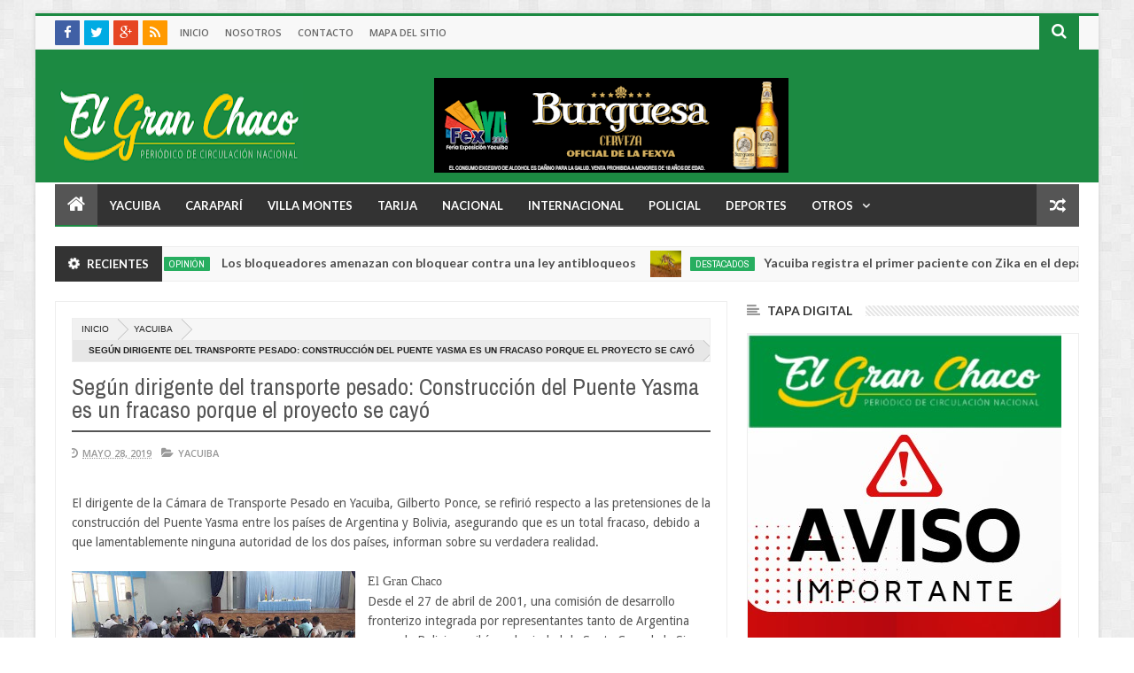

--- FILE ---
content_type: text/html; charset=UTF-8
request_url: https://www.diarioelgranchaco.com/2019/05/gobierno-regional-la-apicultura-se.html
body_size: 102862
content:
<!DOCTYPE html>
<html class='v2' dir='ltr' xmlns='http://www.w3.org/1999/xhtml' xmlns:b='http://www.google.com/2005/gml/b' xmlns:data='http://www.google.com/2005/gml/data' xmlns:expr='http://www.google.com/2005/gml/expr' xmlns:fb='http://www.facebook.com/2008/fbml'>
<head>
<link href='https://www.blogger.com/static/v1/widgets/335934321-css_bundle_v2.css' rel='stylesheet' type='text/css'/>
<script async='async' crossorigin='anonymous' src='https://pagead2.googlesyndication.com/pagead/js/adsbygoogle.js?client=ca-pub-9389069850154449'></script>
<meta content='hrPgRZ4gXPlQbNEcW2voUquj_2rpXurI8NfZuKhhAmM' name='google-site-verification'/>
<include expiration='7d' path='/assets/**.css'></include>
<include expiration='7d' path='/assets/**.js'></include>
<include expiration='3d' path='/assets/**.gif'></include>
<include expiration='3d' path='/assets/**.jpeg'></include>
<include expiration='3d' path='/assets/**.jpg'></include>
<include expiration='3d' path='/assets/**.png'></include>
<meta content='text/html; charset=UTF-8' http-equiv='Content-Type'/>
<meta content='blogger' name='generator'/>
<link href='https://www.diarioelgranchaco.com/favicon.ico' rel='icon' type='image/x-icon'/>
<link href='https://www.diarioelgranchaco.com/2019/05/gobierno-regional-la-apicultura-se.html' rel='canonical'/>
<link rel="alternate" type="application/atom+xml" title="Periódico El Gran Chaco - Noticias de Yacuiba, Gran Chaco, Tarija, Bolivia y el Mundo. - Atom" href="https://www.diarioelgranchaco.com/feeds/posts/default" />
<link rel="alternate" type="application/rss+xml" title="Periódico El Gran Chaco - Noticias de Yacuiba, Gran Chaco, Tarija, Bolivia y el Mundo. - RSS" href="https://www.diarioelgranchaco.com/feeds/posts/default?alt=rss" />
<link rel="service.post" type="application/atom+xml" title="Periódico El Gran Chaco - Noticias de Yacuiba, Gran Chaco, Tarija, Bolivia y el Mundo. - Atom" href="https://www.blogger.com/feeds/4913141469851763564/posts/default" />

<link rel="alternate" type="application/atom+xml" title="Periódico El Gran Chaco - Noticias de Yacuiba, Gran Chaco, Tarija, Bolivia y el Mundo. - Atom" href="https://www.diarioelgranchaco.com/feeds/6408187957553976929/comments/default" />
<!--Can't find substitution for tag [blog.ieCssRetrofitLinks]-->
<link href='https://blogger.googleusercontent.com/img/b/R29vZ2xl/AVvXsEib7pEeW5NTzMCTw20D58bJJ4J0nODEz7BfP7w3mGvaugpl7zHw9bMs4kIOycDv6sY8uKH3iN8Kq70ItG-JSQGC56J4rdsDxGxJOHGuf86s3JC884TJutRSOATQ9m1USfkRkw6HaXFBefI/s320/La+apicultura+se+impone+como+una+alternativa+productiva+para+el+pueblo+weenhayek+%25281%2529.jpg' rel='image_src'/>
<meta content='https://www.diarioelgranchaco.com/2019/05/gobierno-regional-la-apicultura-se.html' property='og:url'/>
<meta content='Gobierno Regional:  La apicultura se consolida como alternativa productiva de las comunidades weenhayek' property='og:title'/>
<meta content='Nuestro periódico busca ofrecer información de calidad, objetiva, imparcial y veráz las 24 horas del día.' property='og:description'/>
<meta content='https://blogger.googleusercontent.com/img/b/R29vZ2xl/AVvXsEib7pEeW5NTzMCTw20D58bJJ4J0nODEz7BfP7w3mGvaugpl7zHw9bMs4kIOycDv6sY8uKH3iN8Kq70ItG-JSQGC56J4rdsDxGxJOHGuf86s3JC884TJutRSOATQ9m1USfkRkw6HaXFBefI/w1200-h630-p-k-no-nu/La+apicultura+se+impone+como+una+alternativa+productiva+para+el+pueblo+weenhayek+%25281%2529.jpg' property='og:image'/>
<meta content='width=device-width, initial-scale=1, maximum-scale=1' name='viewport'/>
<title>Gobierno Regional:  La apicultura se consolida como alternativa productiva de las comunidades weenhayek - Periódico El Gran Chaco - Noticias de Yacuiba, Gran Chaco, Tarija, Bolivia y el Mundo.</title>
<link href='//netdna.bootstrapcdn.com/font-awesome/4.2.0/css/font-awesome.min.css' rel='stylesheet'/>
<meta content='width=device-width, initial-scale=1, maximum-scale=1' name='viewport'/>
<meta content='text/html; charset=UTF-8' http-equiv='Content-Type'/>
<meta content='Gobierno Regional:  La apicultura se consolida como alternativa productiva de las comunidades weenhayek' property='og:title'/>
<meta content='https://www.diarioelgranchaco.com/2019/05/gobierno-regional-la-apicultura-se.html' property='og:url'/>
<meta content='article' property='og:type'/>
<meta content='https://blogger.googleusercontent.com/img/b/R29vZ2xl/AVvXsEib7pEeW5NTzMCTw20D58bJJ4J0nODEz7BfP7w3mGvaugpl7zHw9bMs4kIOycDv6sY8uKH3iN8Kq70ItG-JSQGC56J4rdsDxGxJOHGuf86s3JC884TJutRSOATQ9m1USfkRkw6HaXFBefI/s320/La+apicultura+se+impone+como+una+alternativa+productiva+para+el+pueblo+weenhayek+%25281%2529.jpg' property='og:image'/>
<meta content='Periódico El Gran Chaco - Noticias de Yacuiba, Gran Chaco, Tarija, Bolivia y el Mundo.' property='og:site_name'/>
<meta content='https://www.diarioelgranchaco.com/' name='twitter:domain'/>
<meta content='Gobierno Regional:  La apicultura se consolida como alternativa productiva de las comunidades weenhayek' name='twitter:title'/>
<meta content='summary_large_image' name='twitter:card'/>
<meta content='https://blogger.googleusercontent.com/img/b/R29vZ2xl/AVvXsEib7pEeW5NTzMCTw20D58bJJ4J0nODEz7BfP7w3mGvaugpl7zHw9bMs4kIOycDv6sY8uKH3iN8Kq70ItG-JSQGC56J4rdsDxGxJOHGuf86s3JC884TJutRSOATQ9m1USfkRkw6HaXFBefI/s320/La+apicultura+se+impone+como+una+alternativa+productiva+para+el+pueblo+weenhayek+%25281%2529.jpg' name='twitter:image'/>
<meta content='Gobierno Regional:  La apicultura se consolida como alternativa productiva de las comunidades weenhayek' name='twitter:title'/>
<!-- Social Media meta tag need customer customization -->
<meta content='699446530074617' property='fb:app_id'/>
<meta content='100005549350968' property='fb:admins'/>
<meta content='@username' name='twitter:site'/>
<meta content='@username' name='twitter:creator'/>
<link href='https://plus.google.com/111710533821857210215/posts' rel='author'/>
<link href='https://plus.google.com/[Google+_Page_Profile]' rel='publisher'/>
<link href="//fonts.googleapis.com/css?family=Roboto%7CUbuntu%7COpen+Sans:400,300,300italic,400italic,600%7COswald:400,300,700%7CRaleway:400,700,600,500,300%7CLato:300,400,700,900%7CArchivo+Narrow:400,700%7CMerriweather+Sans:300,400,700%7CDroid+Sans:400,700%7CRuda:400,900,700" rel="stylesheet" type="text/css">
<link href='//maxcdn.bootstrapcdn.com/font-awesome/4.2.0/css/font-awesome.min.css' rel='stylesheet'/>
<style id='page-skin-1' type='text/css'><!--
/*
/*-----------------------------------------------/*
Theme name - Setiva Responsive Magazine/News Blogger Template
Designer - Jeewani Kumari
Designer Url - http://www.premiumblogtemplates.com/
Theme Forest Profile -  http://themeforest.net/user/PBThemes
/*----------------------------------------------- */
/* Variable definitions
====================
<Group description="Backgrounds" selector=".body-fauxcolumns-outer">
<Variable name="body.background.color" description="Outer Background" type="color" default="#2e2e2e"/>
</Group>
<Variable name="keycolor" description="Main Color" type="color" default="#1a222a"/>
<Variable name="body.background" description="Body Background" type="background"
color="#2e2e2e" default="#fff url(https://blogger.googleusercontent.com/img/b/R29vZ2xl/AVvXsEji255r_prav58neUz_mcOm1rhNDX21AAkprAiJew-QzHtyHaMe7lO26zcG1TVdLz1I1KDJT0qK-hKpwFRSeYnlj68c_eecuNM-7O9mlIf3a_vGhp4chqJ-oIbH8ifkHtM0FmnmPuWyFBxV/s1600/fondo-web.jpg) repeat fixed top center"/>
<Group description="Page Text" selector="body">
<Variable name="body.font" description="Font" type="font"
default="normal normal 11px Arial,Tahoma,Helvetica,FreeSans,sans-serif"/>
<Variable name="body.text.color" description="Text Color" type="color" default="#2e2e2e"/>
</Group>
<Group description="Header Title" selector="#header">
<Variable name="header.ti.color" description="Title Color"
type="color" default="#7e7e7e"/>
<Variable name="header.h.color" description="Title Hover Color"
type="color" default="#f1f1f1"/>
<Variable name="header.font.style" description="Font" type="font"
default="normal normal 42px Arial, Tahoma, Helvetica, FreeSans, sans-serif"/>
</Group>
<Group description="Menu 1" selector=".nav">
<Variable name="menu.back.color" description="Bakcground Color"
type="color" default="#333"/>
<Variable name="menu.border.color" description="Border Bottom Color"
type="color" default="#d73d32"/>
<Variable name="menu.font" description="Font" type="font"
default="normal normal 14px sans-serif,Tahoma,Helvetica,FreeSans,"/>
<Variable name="menu.h.color" description="Hover"
type="color" default="#222"/>
<Variable name="menu.text.color" description="Text Color"
type="color" default="#fff"/>
</Group>
<Group description="Menu Home" selector="#nav li.mhome">
<Variable name="menu.home.color" description="Bakcground Color"
type="color" default="#d73d32"/>
</Group>
<Group description="Menu 2" selector="#nav2">
<Variable name="menu2.back.color" description="Bakcground Color"
type="color" default="#f8f8f8"/>
<Variable name="menu2.text.color" description="Text Color"
type="color" default="#666"/>
<Variable name="menu2.texth.color" description="Text Hover Color"
type="color" default="#333"/>
</Group>
<Group description="Menu 3" selector="#nav3">
<Variable name="menu3.back.color" description="Bakcground Color"
type="color" default="#2c2c2c"/>
<Variable name="menu3.h.color" description="Hover Color"
type="color" default="#DF1010"/>
<Variable name="menu3.font" description="Font" type="font"
default="bold bold 13px oswald,Tahoma,Helvetica,FreeSans,sans-serif,"/>
<Variable name="menu3.text.color" description="Text Color"
type="color" default="#FFFFFF"/>
</Group>
<Group description="Top Menu Border" selector="#menuborder">
<Variable name="outer.b.color" description="Background Color"
type="color" default="#DF1010"/>
</Group>
<Group description="Hide Menu icon" selector=".dropdpost">
<Variable name="menu.hide.color" description="Background Color"
type="color" default="#666"/>
</Group>
<Group description="Tab Menu" selector="#top-tab-widget-menuv2">
<Variable name="menu.tab.color" description="Background Color"
type="color" default="#333"/>
<Variable name="menu.tabhv.color" description="Background Hover"
type="color" default="#494949"/>
<Variable name="menu.tabs.color" description="Select Color"
type="color" default="#1b8941"/>
<Variable name="tab.text.color" description="Text Color"
type="color" default="#FFFFFF"/>
</Group>
<Group description="Widgets Border" selector="#widgets">
<Variable name="widgets.b.color" description="Background Color"
type="color" default="#DF1010"/>
</Group>
<Group description="Search Box" selector="#searchform">
<Variable name="search.back.color" description="Background Color"
type="color" default="#ffa318"/>
<Variable name="search.backh.color" description="Background Hover Color"
type="color" default="#ffa218"/>
</Group>
<Group description="Flex Slider Color" selector="#flex-slider">
<Variable name="slider.bg.color" description="flex-direction-nav Color" type="color" default="#333"/>
<Variable name="slider.page.color" description="flex-controlpagging Color" type="color" default="#555"/>
<Variable name="slider.active.color" description="flex-activepagging Color" type="color" default="#1b8941"/>
</Group>
<Group description="Comments Box" selector=".comments">
<Variable name="comments.back.color" description="Background Color"
type="color" default="#1b8941"/>
<Variable name="comments.text.color" description="Text Color"
type="color" default="#fff"/>
</Group>
<Group description="Back to Top" selector="#scroll">
<Variable name="scroll.back.color" description="Background Color"
type="color" default="#333333"/>
<Variable name="scroll.backh.color" description="Background Hover Color"
type="color" default="#222"/>
<Variable name="scroll.text.color" description="Icon Color"
type="color" default="#fff"/>
</Group>
<Group description="Email Box" selector=".FollowByEmail .follow-by-email-inner">
<Variable name="email.back.color" description="Background Color"
type="color" default="#222"/>
<Variable name="email.text.color" description="Text Color"
type="color" default="#fff"/>
<Variable name="email.backh.color" description="Background Hover"
type="color" default="#1b8941"/>
</Group>
<Group description="Footer Box" selector="#footer-wrapper">
<Variable name="footer.back.color" description="Background Color"
type="color" default="#222"/>
<Variable name="footer.top.color" description="Border Top Color"
type="color" default="#1b8941"/>
<Variable name="footer.bottom.color" description="Border Bottom Color"
type="color" default="#222"/>
<Variable name="footer.font" description="Font" type="font"
default="16px Archivo Narrow,sans-serif,arial"/>
<Variable name="footer.btext.color" description="Text Color"
type="color" default="#FFFFFF"/>
</Group>
<Group description="News Ticker" selector=".news-ticker">
<Variable name="news.back.color" description="Background Color"
type="color" default="#fbfbfb"/>
<Variable name="news.backn.color" description="Title Background"
type="color" default="#fb4834"/>
<Variable name="news.textn.color" description="Title"
type="color" default="#fff"/>
<Variable name="news.text.color" description="Scroll Title"
type="color" default="#363636"/>
<Variable name="news.texth.color" description="Scroll Title Hover"
type="color" default="#444"/>
</Group>
<Group description="Footer Widget" selector="#footer-wrapper h2">
<Variable name="footer.b.widget" description="Widget Border Color"
type="color" default="#333"/>
<Variable name="footer.a.widget" description="Widget Border Color 2"
type="color" default="#333"/>
<Variable name="footer.text.color" description="Text Color"
type="color" default="#c9c9c9"/>
</Group>
<Group description="Contact Form" selector=".contact-form-widget">
<Variable name="contact.b.submit" description="Widget Border Color"
type="color" default="#1b8941"/>
<Variable name="contact.text.color" description="Text Color"
type="color" default="#c9c9c9"/>
<Variable name="contact.textb.color" description="Button Text Color"
type="color" default="#fff"/>
</Group>
*/
#navbar-iframe,#Navbar1 {
display:none!important
}
header,nav,section,aside,article,footer {
display:block
}
/* Use this with templates/template-twocol.html */
img{max-width:100%;height:auto}
.widget,.section,ul,li,ul li,.widget ul,.widget li,.widget ul li,.widget-content ul,.widget-content li,.widget-content ul li
.widget .widget-content ul,.widget .widget-content li,.widget .widget-content ul li{padding:0;margin:0}
body{font:normal normal 11px Arial,Tahoma,Helvetica,FreeSans,sans-serif;color:#2e2e2e;background:#fff url(https://1.bp.blogspot.com/--9HiV2nU7uQ/XI52AQTMOZI/AAAAAAABkiM/M4_nxZdykngxf05zkuyiXXAPFXCTbGTlgCLcBGAs/s1600/fondo-web.jpg) repeat fixed top center;-webkit-font-smoothing:subpixel-antialiased!important;-webkit-font-smoothing:antialiased!important}
*{-moz-box-sizing:border-box;-webkit-box-sizing:border-box;box-sizing:border-box}
a{-webkit-transition:all .4s ease-in-out;-moz-transition:all .4s ease-in-out;-o-transition:all .4s ease-in-out;-ms-transition:all .4s ease-in-out;transition:all .4s ease-in-out;-webkit-font-smoothing:subpixel-antialiased!important;-webkit-font-smoothing:antialiased!important}
a:link{color:#333;text-decoration:none;-webkit-font-smoothing:subpixel-antialiased!important;-webkit-font-smoothing:antialiased!important}
a:visited{color:#333;text-decoration:none;-webkit-font-smoothing:subpixel-antialiased!important;-webkit-font-smoothing:antialiased!important}
a img{border-width:0}
li{list-style:none}
/* Header
----------------------------------------------- */
#header-wrapper {
width:100%;
padding:32px 22px!important;
margin:0 auto;
color:#222;
background:#1c8a42;
position:relative;
height:150px;
display:inline-block;
}
#header {
color:#7e7e7e;
}
#header:hover {
color:#f1f1f1;
}
#header-title,#header-ads {
display:table-cell;
vertical-align:middle;
width:100%;
}
#header-title {
margin:0 auto;
max-width:400px;
color:#7e7e7e;
}
#header-ads {
max-width:728px;
}
#header-ads h2 {
display:none;
}
#header h1 {
cursor:default;
}
#header h1,#header p {
margin:0;
padding:0;
line-height:1.2em;
text-transform:uppercase;
font:normal normal 42px Arial, Tahoma, Helvetica, FreeSans, sans-serif;
}
#header h1,#header a {
color:#555;
text-decoration:none;
}
#header h1:hover,#header a:hover {
color:#888;
}
#header .description {
margin:8px 0 0!important;
text-transform:capitalize;
line-height:11px;
font-family:Verdana,Geneva,sans-serif;
font-size:11px;
}
#header .description span {
color:#828282;
}
#header .description span {
cursor:default;
}
#headtag {
display:none
}
#header img {
float:left;
margin:6px 0 0 0;
max-width:349px;
height:98px;
}
.title_wrapper {
padding:0;
margin:12px 0 0;
}
/* Outer-Wrapper
----------------------------------------------- */
#outer-fix {
width:100%;
max-width:1200px;
margin:0 auto;
padding:0;
position:relative;
background:#fff;
}
#outer-wrapper {
width:100%;
background:#fff;
padding:0;
position:relative;
margin:15px auto auto;
border-top:3px solid #1b8941;
box-shadow:0 0 5px #ccc
}
#content-wrapper {
width:100%;
padding:0 22px;
background:#fff;
overflow:hidden;
}
#main-wrapper {
width:65.7%;
overflow:hidden;
background:#fff;
}
#sidebar-wrapper {
width:32.4%;
overflow:hidden;
background:#fff;
position:relative;
}
#sidebar-wrapper2 {
width:32.4%;
overflow:hidden;
background:#fff;
position:relative;
}
#sidebar-box {
margin:0;
}
#sidebar-box2 {
margin:0;
}
#sidebar-wrapper .widget-content,#sidebar-wrapper2 .widget-content {
overflow:hidden;
font-size:12px;
color:#555;
list-style:none;
margin:0;
padding:15px;
line-height:1.7em;
border:1px solid #eee;
background:#fff;
}
#sidebar-wrapper .widget,#sidebar-wrapper2 .widget {
overflow:hidden;
padding:0 0 20px;
}
/* Sidebar Content
----------------------------------------------- */
#sidebar-wrapper h2,#sidebar-wrapper2 h2 {
color:#333;
font-family:lato, Sans-Serif;
font-size:14px;
font-weight:bold;
background-image:url(https://blogger.googleusercontent.com/img/b/R29vZ2xl/AVvXsEi2MJ6Ymwg3tP78eBXN_E_Zu88bV1revkdd4e4wxmA0F6_3nt7IFwm_21dZM4THuUWmL66rBZCQzgBPt7doh7NzyrAKfyzM-HXASp-bmZ0MIcdzgR7Ypc_4nGs5qgqNBvT03jMLf8WTY2c/s1600/sidebar-bg.png);
background-position:0 50%;
background-repeat:repeat-x;
text-transform:uppercase;
margin:0 0 15px;
padding:0;
border-bottom:0 solid #eee;
}
#sidebar-wrapper h2 span,#sidebar-wrapper2 h2 span {
background:none repeat scroll 0 0 #FFFFFF;
font-family:lato, Sans-Serif;
font-size:14px;
font-weight:bold;
}
#sidebar-wrapper h2 span:before,#sidebar-wrapper2 h2 span:before {
font-family:FontAwesome;
font-style:normal;
font-weight:normal;
-webkit-font-smoothing:antialiased;
-moz-osx-font-smoothing:grayscale;
font-size:15px;
color:#999;
}
.sidebar li a,.sidebar2 li a,.sidebar3 li a,.sidebar4 li a {
font-size:14px;
color:#222!important;
font-family:lato, Sans-Serif;
font-weight:bold;
}
.sidebar li a:hover,.sidebar2 li a:hover,.sidebar3 li a:hover,.sidebar4 li a:hover {
color:#444!important;
}
.sidebar,.sidebar2,.sidebar3,.sidebar4 {
font-size:19px;
color:#333!important;
font-family:sans-serif;
line-height:1.7em;
}
.sidebar ul,.sidebar2 ul,.sidebar3 ul,.sidebar4 ul,.footer ul {
list-style:none;
margin:0;
padding:0;
}
.sidebar li,.sidebar2 li,.sidebar3 li,.sidebar4 li {
margin:0;
padding:2px;
padding-bottom:25em;
line-height:1.9em;
}
.sidebar .widget,.sidebar2 .widget,.sidebar3 .widget,.sidebar4 .widget {
padding:0 0 20px;
}
#sidebar-wrapper2 .Label li a {
color:#fff;
}
/* Label Style
----------------------------------------------- */
.Label li a:hover {
color:#fff!important;
}
.Label li a:before {
-webkit-transition:all .4s ease-in-out;
-moz-transition:all .4s ease-in-out;
-o-transition:all .4s ease-in-out;
-ms-transition:all .4s ease-in-out;
transition:all .4s ease-in-out;
}
.Label li a:hover {
background:#555;
}
.Label li a:hover:before {
border-color:transparent #555 transparent transparent;
}
/* Tipsy Style
----------------------------------------------- */
.tipsy {
font-size:10px;
position:absolute;
margin-top:10px!important;
margin-left:10px!important;
z-index:100000;
}
.tipsy-inner {
background-color:#333;
color:#FFF;
width:100%;
padding:3px 6px;
text-align:center;
border-radius:1px;
-moz-border-radius:1px;
-webkit-border-radius:1px;
}
.tipsy-arrow {
content:close-quote;
position:absolute;
width:0;
bottom:-12px;
left:10px;
border-left:6px solid rgba(0,0,0,0);
border-top:6px solid #333;
border-bottom:6px solid rgba(0,0,0,0);
border-right:6px solid rgba(0,0,0,0);
}
#preview {
position:absolute;
background:#222;
padding:10px;
display:none;
color:#fff;
z-index:10;
}
#preview span {
left:10px;
bottom:43%;
font-family:sans-serif;
font-weight:bold;
font-size:14px;
background-color:#e64522;
padding:2px 4px;
position:absolute;
height:50px;
width:auto;
}
/* Headings
----------------------------------------------- */
h1,h2,h3,h4,h5,h6 {
margin:0;
}
.post-body h1,.post-body h2,.post-body h3,.post-body h4,.post-body h5,.post-body h6{
margin-bottom:15px!important;
padding:0!important;
color:#555;
border:0px solid #eee!important;
font-family:Droid-sans,sans-serif!important;
font-weight:400!important;
}
.post-body h1 span,.post-body h2 span {
border:0px solid #eee!important;
padding:0!important;
}
.post-body h1 span {
border:0px solid #eee!important;
padding:0!important;
font-size:25px!important;
}
.post-body h2 span {
border:0px solid #eee!important;
padding:0!important;
font-size:22px!important;
}
.post-body span b {
border:0px solid #eee!important;
padding:0!important;
font-size:22px!important;
}
/* Posts
----------------------------------------------- */
.date-header {
display:none;
}
.post {
padding-bottom:15px;
}
.post h1,.post h2 {
background:#fff;
color:#555;
font-family:'Archivo Narrow',sans-serif;
font-size:26px;
font-weight:400;
margin:0px 0 0px 0;
padding:5px 0px 0px 0;
position:relative;
border-bottom:2px solid #f1f1f1;
line-height:26px;
}
.post h1 span,.post h2 span {
padding:0px 0px 10px 0;
display:inline-block;
margin-bottom:-2px;
border-bottom:2px solid #555;
}
.post h1 a,.post h1 a:visited,.post h1 strong,.post h2 a,.post h2 a:visited,.post h2 strong {
display:block;
text-decoration:none;
color:#444;
}
.post h1 strong,.post h1 a:hover,.post h2 strong,.post h2 a:hover {
color:#444;
}
.post-body {
padding-top:10px;
margin:0;
line-height:1.6em;
margin-bottom:35px;
color:#555;
font-family:"Droid Sans",Sans-Serif!important;
font-size:14px!important;
font-weight:300!important;
display:block;
width:100%;
text-align:left;
}
.post-body a {
color:#1b8941;
}
.post-body ol li {
list-style-type:decimal;
}
.post-body ul li {
list-style-type:disc;
}
.post-body b {
font-weight:bold!important;
}
.post-body i {
font-style:italic!important;
}
.post-body u {
text-decoration:underline!important;
}
.post-body blockquote:before {
content:'\f10d';
display:inline-block;
font-family:FontAwesome;
font-style:normal;
font-weight:400;
line-height:1;
margin-right:10px;
color:#555;
-webkit-font-smoothing:antialiased;
-moz-osx-font-smoothing:grayscale
}
.post-body blockquote:after {
content:'\f10e';
display:inline-block;
font-family:FontAwesome;
font-style:normal;
font-weight:400;
line-height:1;
margin-left:10px;
color:#777;
-webkit-font-smoothing:antialiased;
-moz-osx-font-smoothing:grayscale
}
.post-body blockquote {
line-height:1.3em;
margin:15px;
padding:20px;
border-left:2px solid #1b8941;
font-style:italic;
color:#777;
background-color:#f5f5f5;
}
.post-footer {
margin:.75em 0;
color:#999999;
line-height:1.4em;
display:none;
}
.post-body img {
background-color:#ffffff;
border:0 solid #E0E0E0;
padding:0;
margin-bottom:10px;
}
.post-body img {
max-width:100%;
}
.post-body img {
width:auto;
height:auto;
}
.post blockquote {
margin:1em 20px;
}
.post blockquote p {
margin:.75em 0;
}
/* Comments
----------------------------------------------- */
.comments {
background:none repeat scroll 0 0 #FFFFFF;
clear:both;
margin:0;
padding:0;
width:100%;
font-size:12px;
}
#comments {
overflow:hidden;
}
#comments h4 {
display:inline;
padding:10px;
line-height:40px;
font-family:Sans-Serif;
font-size:14px;
font-weight:bold;
color:#ffffff;
margin:-50px 0 0;
}
.comments .continue a {
font-size:12px;
}
#comments h4,.comments .comment-header,.comments .comment-thread.inline-thread .comment {
position:relative;
}
#comments h4 {
background-color:#0B8043;
font-weight:normal;
color:#ffffff;
}
.comments .continue a {
font-family:'Droid Sans', Sans-Serif;
font-size:12px;
font-weight:normal;
color:#888888;
}
.comments .comment-actions a,.comments .comment-replies .comment-actions a {
margin-top:8px;
margin-bottom:8px;
}
.comments .comment .comment-actions a,.comments .comment .comment-replies .comment-actions a {
background-color:#eee;
color:#999;
font-weight:normal;
padding:3px 15px;
}
.comments .datetime a {
clear:both;
margin:0;
padding:0;
font-family:'Droid Sans', Sans-Serif;
font-size:10px;
font-weight:400;
color:#888888;
text-transform:uppercase;
}
.comments .user a,.comments .comment-replies .user a {
font-size:12px;
font-weight:600;
color:#888888;
text-transform:uppercase;
}
.comments .comments-content,.comments .comment-replies {
font-size:13px;
font-family:'Droid Sans', Sans-Serif;
font-weight:normal;
color:#828282;
}
.comments .comment-replies a {
font-size:13px;
font-family:'Droid Sans', Sans-Serif;
font-weight:normal;
color:#828282;
}
.comments .comment-replies .datetime a {
clear:both;
margin:0;
padding:0;
font-family:'Droid Sans', Sans-Serif;
font-size:10px;
font-weight:400;
color:#888888;
text-transform:uppercase;
float:right;
}
#comments h4:after {
content:"";
position:absolute;
bottom:-10px;
border-top:10px solid #0B8043;
width:0;
height:0;
line-height:0;
}
.comments .avatar-image-container {
max-height:60px;
overflow:hidden;
width:60px;
-webkit-border-radius:100px;
-moz-border-radius:100px;
-o-border-radius:100px;
border-radius:100px;
}
.comments .avatar-image-container img {
max-width:100%;
-webkit-border-radius:100px;
-moz-border-radius:100px;
-o-border-radius:100px;
border-radius:100px;
}
.comments .inline-thread .avatar-image-container {
max-height:40px;
overflow:hidden;
width:40px;
-webkit-border-radius:100px;
-moz-border-radius:100px;
-o-border-radius:100px;
border-radius:100px;
}
.comments .comment-block {
padding:5px 10px;
border:1px solid #eee;
-webkit-border-radius:3px;
-moz-border-radius:3px;
-o-border-radius:3px;
border-radius:3px;
position:relative;
overflow:hidden;
}
.comments .inline-thread .comment-block {
padding:5px 10px;
border:1px solid #eee;
-webkit-border-radius:3px;
-moz-border-radius:3px;
-o-border-radius:3px;
border-radius:3px;
position:relative;
overflow:hidden;
}
.comments .comment-block::after {
border-color:transparent #fff transparent transparent;
}
.comments .comments-content .comment-header {
border-bottom:1px solid #eee;
padding:3px 0;
}
.comments .comments-content .comment {
padding:0;
}
#comments-block {
margin:1em 0 1.5em;
line-height:1.6em;
}
.comment-form {
max-width:100%;
}
#comments-block .comment-author {
margin:.5em 0;
}
#comments-block .comment-body {
margin:.25em 0 0;
}
#comments-block .comment-footer {
margin:-.25em 0 2em;
line-height:1.4em;
text-transform:uppercase;
letter-spacing:.1em;
}
#comments-block .comment-body p {
margin:0 0 .75em;
}
.deleted-comment {
font-style:italic;
color:gray;
}
#blog-pager {
text-align:center;
}
.feed-links {
display:none;
}
.comments .comment-block .icon.blog-author:before {
font-family:FontAwesome;
font-style:normal;
font-weight:normal;
-webkit-font-smoothing:antialiased;
-moz-osx-font-smoothing:grayscale;
line-height:12px;
font-size:12px;
color:#888;
}
.comments .datetime a:before {
font-family:FontAwesome;
font-style:normal;
font-weight:normal;
-webkit-font-smoothing:antialiased;
-moz-osx-font-smoothing:grayscale;
line-height:11px;
font-size:11px;
color:#888;
content:"\f017";
display:inline-block;
}
.comments .comment-actions a:before {
font-family:FontAwesome;
font-style:normal;
font-weight:normal;
-webkit-font-smoothing:antialiased;
-moz-osx-font-smoothing:grayscale;
line-height:11px;
font-size:11px;
color:#888;
}
.comments .comment-actions a:before {
content:"\f112";
}
.comments .comment-actions a:last-child::before {
content:"\f014";
}
.comments .continue a:before {
font-family:FontAwesome;
font-style:normal;
font-weight:normal;
-webkit-font-smoothing:antialiased;
-moz-osx-font-smoothing:grayscale;
line-height:11px;
font-size:11px;
color:#888;
}
.comments .continue a:before {
content:"\f112";
}
/* Profile
----------------------------------------------- */
.profile-img {
float:left;
margin:0 5px 5px 0;
margin-left:0;
padding:4px;
border:1px solid #cccccc;
}
.profile-data {
margin:0;
color:#999999;
line-height:1.6em;
}
.profile-datablock {
margin:.5em 0;
}
.profile-textblock {
margin:.5em 0;
line-height:1.6em;
}
.profile-link {
letter-spacing:.1em;
}
/* Footer
----------------------------------------------- */
#footer-wrapper {
width:100%;
overflow:hidden;
background-color:#222222;
border-top:4px solid #1b8941;
margin:0 auto;
position:relative;
}
#footer-wrap {
width:100%;
margin:0 auto;
position:relative;
overflow:hidden;
}
.footer-bottom {
width:100%;
overflow:hidden;
border-bottom:1px solid #222222;
}
#footx1,#footx2,#footx3 {
width:33.33%;
}
#footer-wrapper .widget {
color:#999999;
}
#footer-wrapper h2 {
font:16px Archivo Narrow,sans-serif,arial;
font-weight:600;
color:#FFFFFF;
background-image:url(https://blogger.googleusercontent.com/img/b/R29vZ2xl/AVvXsEgVZnzGkgsyAbmVcKAEQCu5i6oNQoAh_toUyXH0Uvdmikhn0UY0_4jiRsXNzrOQZpvqS-hNwSobY-JfZpASC3jEIKROdbbb9d-ZunE8sPriVD9ASTo5mKbst_6jpIpShgOktssFuUH_DLa8/s1600/footer-bg.png);
background-position:0 50%;
background-repeat:repeat-x;
text-transform:uppercase;
margin:15px 0;
padding:0;
text-transform:uppercase;
}
#footer-wrapper h2 span {
background:none repeat scroll 0 0 #222222;
font:16px Archivo Narrow,sans-serif,arial;
font-weight:600;
}
#footer-wrapper h2 span:before {
font-family:FontAwesome;
font-style:normal;
font-weight:normal;
-webkit-font-smoothing:antialiased;
-moz-osx-font-smoothing:grayscale;
font-size:15px;
color:#999;
}
#footer-wrapper .widget-content {
font-family:arial,Helvetica;
margin:20px 0 15px;
color:#c9c9c9;
}
#footer-wrapper .widget-content li {
color:#ddd;
}
#footer-wrapper .widget li {
margin:0;
padding:0;
border-bottom:1px solid #2c2c2c;
display:block;
}
.footer li a {
padding-top:0;
line-height:1.4em;
font-size:13px;
font-weight:Bold;
font-family:Lato,san-serif;
color:#c9c9c9;
margin:0;
}
.footer li a:hover {
color:#fff;
}
.footer .Label li {
position:relative;
background:#DF1010;
cursor:pointer;
-webkit-transition-timing-function:ease;
-webkit-transition-duration:.4s;
-webkit-transition-property:background,border-color;
padding:1px 8px;
}
.footer .Label li a {
color:#fff;
}
.footer .Label li:hover {
background:#FF1800;
}
#footerfix {
overflow:hidden;
background:#111;
border-top:0 solid black;
padding:15px 22px 15px 22px;
}
#credit {
color:#888;
width:100%;
font-size:12px;
font-family:sans-serif,Helvetica;
margin:0 auto;
font-weight:bold;
}
#credit a {
color:#fbfbfb;
text-decoration:none;
}
#credit a:hover {
color:#1b8941;
text-decoration:none;
}
.credit-x {
margin-top:5px;
}
.scroll-right {
margin-top:4px;
}
/* Other
----------------------------------------------- */
#HTML2 h2 span:before {
font-family:FontAwesome;
font-style:normal;
font-weight:normal;
-webkit-font-smoothing:antialiased;
-moz-osx-font-smoothing:grayscale;
font-size:16px;
color:#999;
}
#Label3 h2 span:before {
font-family:FontAwesome;
font-style:normal;
font-weight:normal;
-webkit-font-smoothing:antialiased;
-moz-osx-font-smoothing:grayscale;
font-size:16px;
color:#999;
}
#HTML600 h2 span:before {
font-family:FontAwesome;
font-style:normal;
font-weight:normal;
-webkit-font-smoothing:antialiased;
-moz-osx-font-smoothing:grayscale;
font-size:16px;
color:#999;
margin-right:8px;
}
#HTML44 h2 span:before {
font-family:FontAwesome;
font-style:normal;
font-weight:normal;
-webkit-font-smoothing:antialiased;
-moz-osx-font-smoothing:grayscale;
font-size:16px;
color:#999;
}
#FollowByEmail1 h2 span:before {
font-family:FontAwesome;
font-style:normal;
font-weight:normal;
-webkit-font-smoothing:antialiased;
-moz-osx-font-smoothing:grayscale;
font-size:16px;
color:#999;
}
.postmeta-primary .date:before {
font-family:FontAwesome;
text-decoration:inherit;
font-weight:normal;
color:#777;
font-size:14px;
padding-right:.4em;
top:0;
left:10px;
}
.postmeta-fix {
margin-left:-6px;
}
.postmeta-primary span {
color:#777;
background-position:left center;
background-repeat:no-repeat;
padding:0;
}
.postmeta-primary {
font-family:roboto,sans-serif;
font-weight:400;
color:#777;
font-size:12px;
padding-top:5px;
}
.meta_date {
margin:0 0 0 -1px;
font-family:roboto,sans-serif;
font-weight:400;
color:#444;
}
.meta_comments a {
margin:0 0 0 -9px;
font-family:roboto,sans-serif;
font-weight:400;
color:#777;
}
.main .Blog {
border-bottom-width:0;
}
#ArchiveList li a {
font-family:sans-serif;
font-weight:bold;
font-size:12px;
}
#more:after {
font-family:FontAwesome;
font-style:normal;
font-weight:normal;
-webkit-font-smoothing:antialiased;
-moz-osx-font-smoothing:grayscale;
font-size:14px;
color:#999;
line-height:32px;
}
#tagpost-wrapper #more,#tagpost-wrapper2 #more,#tagpost-wrapper3 #more,#tagpost-wrapper4 #more,#tagpost-wrapper5 #more,#tagpost-wrapper6 #more,#tagpost-wrapper7 #more,#tagpost-wrapper8 #more,#tagpost-wrapper9 #more,#tagpost-wrapper11 #more,#tagpost-wrapper12 #more,#tagpost-wrapper13 #more,#tagpost-wrapper15 #more,#tagpost-wrapper16 #more,#tagpost-wrapper17 #more {
background-color:#eee;
color:#333;
font-family:'Archivo Narrow', Sans-Serif;
font-size:13px;
font-weight:600;
text-transform:uppercase;
line-height:30px;
padding:0 11px;
overflow:hidden;
position:relative;
border-top-left-radius:1px;
border-top-right-radius:1px;
border-bottom-right-radius:0;
border-bottom-left-radius:1px;
}
#tagpost-wrapper #more:hover,#tagpost-wrapper2 #more:hover,#tagpost-wrapper3 #more:hover,#tagpost-wrapper4 #more:hover,#tagpost-wrapper5 #more:hover,#tagpost-wrapper6 #more:hover,#tagpost-wrapper7 #more:hover,#tagpost-wrapper8 #more:hover,#tagpost-wrapper9 #more:hover,#tagpost-wrapper11 #more:hove,#tagpost-wrapper12 #more:hove,#tagpost-wrapper13 #more:hove,#tagpost-wrapper15 #more:hove,#tagpost-wrapper16 #more:hover,#tagpost-wrapper17 #more:hover {
background-color:#e2e2e2;
color:#111!important;
}
#tagpost-wrapper #more,#tagpost-wrapper2 #more,#tagpost-wrapper3 #more,#tagpost-wrapper4 #more,#tagpost-wrapper5 #more,#tagpost-wrapper6 #more,#tagpost-wrapper7 #more,#tagpost-wrapper8 #more,#tagpost-wrapper9 #more,#tagpost-wrapper11 #more,#tagpost-wrapper12 #more,#tagpost-wrapper13 #more,#tagpost-wrapper15 #more,#tagpost-wrapper16 #more,#tagpost-wrapper17 #more {
position:absolute;
top:0;
}
.ad-inside{display:none}
.post-body .ad-inside{display:inline-block;line-height:0}
.ad-inside-to{margin:15px auto;line-height:0}
/* Widgets
----------------------------------------------- */
#news-wrapper {
width:100%;
float:left;
padding:22px 0!important;
float:left;
overflow:hidden;
}
#xpost-wrapper {
width:65.7%;
overflow:hidden;
background:#fff;
margin:0;
}
#tagpost-wrapper,#tagpost-wrapper2,#tagpost-wrapper3,#tagpost-wrapper6,#tagpost-wrapper7,#tagpost-wrapper8,#tagpost-wrapper9,#tagpost-wrapper10,#tagpost-wrapper11,#tagpost-wrapper12,#tagpost-wrapper13,#tagpost-wrapper14 {
width:100%;
float:left;
position:relative;
overflow:hidden;
padding:0!important;
}
#tagpost-wrapper4,#tagpost-wrapper15 {
width:50%;
float:left;
position:relative;
overflow:hidden;
}
#tagpost-wrapper5,#tagpost-wrapper16 {
width:50%;
float:left;
position:relative;
overflow:hidden;
}
#flex-wrapper {
width:60%;
position:relative;
overflow:hidden;
}
#slidepost-wrapper1 {
width:40%;
height:auto;
}
#slidepost-wrapper2 {
width:40%;
height:auto;
}
#flex-wrapper h2,#slidepost-wrapper1 h2,#slidepost-wrapper2 h2,#slidepost-wrapper3 h2,#slidepost-wrapper4 h2 {
color:#fff;
font-family:'Archivo Narrow', Sans-Serif;
font-size:12px;
font-weight:normal;
padding:5px 8px;
margin:0;
text-transform:uppercase;
display:inline-block;
position:absolute;
right:10px;
top:10px;
z-index:2;
}
#flex-wrapper h2,#slidepost-wrapper1 h2,#slidepost-wrapper2 h2,#slidepost-wrapper3 h2,#slidepost-wrapper4 h2 {
display:none;
}
#main-fix {
width:70%;
float:left;
font-family:Oswald,open sans, sans-serif,arial;
font-weight:400;
font-size:12px;
overflow:hidden;
margin-left:1.8%;
}
#tagpost-wrapper10 h2,#tagpost-wrapper14 h2 {
font-size:13px;
color:#333;
font-family:lato, Sans-Serif;
font-size:13px;
font-weight:bold;
background-image:url(https://blogger.googleusercontent.com/img/b/R29vZ2xl/AVvXsEi2MJ6Ymwg3tP78eBXN_E_Zu88bV1revkdd4e4wxmA0F6_3nt7IFwm_21dZM4THuUWmL66rBZCQzgBPt7doh7NzyrAKfyzM-HXASp-bmZ0MIcdzgR7Ypc_4nGs5qgqNBvT03jMLf8WTY2c/s1600/sidebar-bg.png);
background-position:0 50%;
background-repeat:repeat-x;
text-transform:uppercase;
margin:0 0 15px;
padding:0;
border-bottom:0 solid #eee;
}
#tagpost-wrapper14 h2 span,#tagpost-wrapper10 h2 span {
background:none repeat scroll 0 0 #FFFFFF;
padding-right:15px;
}
#tagpost-wrapper h2 span:before,#tagpost-wrapper2 h2 span:before,#tagpost-wrapper3 h2 span:before,#tagpost-wrapper4 h2 span:before,#tagpost-wrapper5 h2 span:before,#tagpost-wrapper6 h2 span:before,#tagpost-wrapper7 h2 span:before,#tagpost-wrapper8 h2 span:before,#tagpost-wrapper9 h2 span:before,#tagpost-wrapper11 h2 span:before,#tagpost-wrapper12 h2 span:before,#tagpost-wrapper13 h2 span:before,#tagpost-wrapper15 h2 span:before,#tagpost-wrapper16 h2 span:before,#tagpost-wrapper17 h2 span:before {
font-family:FontAwesome;
font-style:normal;
font-weight:normal;
-webkit-font-smoothing:antialiased;
-moz-osx-font-smoothing:grayscale;
font-size:14px;
color:#fff;
line-height:30px;
content:&quot;\f143&quot;
}
#tagpost-wrapper h2 span {
background:#1b8941;
}
#tagpost-wrapper4 h2 span,#tagpost-wrapper6 h2 span,#tagpost-wrapper15 h2 span {
background:#82d642;
}
#tagpost-wrapper2 h2 span,#tagpost-wrapper3 h2 span,#tagpost-wrapper5 h2 span,#tagpost-wrapper9 h2 span,#tagpost-wrapper13 h2 span {
background:#23b9ef;
}
#tagpost-wrapper7 h2 span,#tagpost-wrapper8 h2 span,#tagpost-wrapper11 h2 span {
background:#FFA318;
}
#tagpost-wrapper12 h2 span,#tagpost-wrapper16 h2 span {
background:#95a5a6;
}
#tagpost-wrapper17 h2 span {
background:#95a5a6;
}
#tagpost-wrapper h2 {
border-bottom:2px solid #1b8941;
}
#tagpost-wrapper4 h2,#tagpost-wrapper6 h2,#tagpost-wrapper15 h2 {
border-bottom:2px solid #82d642;
}
#tagpost-wrapper2 h2,#tagpost-wrapper3 h2,#tagpost-wrapper5 h2,#tagpost-wrapper9 h2,#tagpost-wrapper13 h2 {
border-bottom:2px solid #23b9ef;
}
#tagpost-wrapper7 h2,#tagpost-wrapper8 h2,#tagpost-wrapper11 h2 {
border-bottom:2px solid #FFA318;
}
#tagpost-wrapper12 h2,#tagpost-wrapper16 h2 {
border-bottom:2px solid #95a5a6;
}
#tagpost-wrapper17 h2 {
border-bottom:2px solid #95a5a6;
}
#tagpost-wrapper h2,#tagpost-wrapper2 h2,#tagpost-wrapper3 h2,#tagpost-wrapper4 h2,#tagpost-wrapper5 h2,#tagpost-wrapper6 h2,#tagpost-wrapper7 h2,#tagpost-wrapper8 h2,#tagpost-wrapper9 h2,#tagpost-wrapper11 h2,#tagpost-wrapper12 h2,#tagpost-wrapper13 h2,#tagpost-wrapper15 h2,#tagpost-wrapper16 h2,#tagpost-wrapper17 h2 {
color:#fff;
font-family:lato, Sans-Serif;
font-size:13px;
font-weight:bold;
text-transform:uppercase;
line-height:32px;
overflow:hidden;
}
#tagpost-wrapper h2 span,#tagpost-wrapper2 h2 span,#tagpost-wrapper3 h2 span,#tagpost-wrapper4 h2 span,#tagpost-wrapper5 h2 span,#tagpost-wrapper6 h2 span,#tagpost-wrapper7 h2 span,#tagpost-wrapper8 h2 span,#tagpost-wrapper9 h2 span,#tagpost-wrapper11 h2 span,#tagpost-wrapper12 h2 span,#tagpost-wrapper13 h2 span,#tagpost-wrapper15 h2 span,#tagpost-wrapper16 h2 span,#tagpost-wrapper17 h2 span {
position:relative;
line-height:32px;
padding:8px 14px 8px 10px;
border-top-left-radius:1px;
border-top-right-radius:1px;
border-bottom-right-radius:0;
border-bottom-left-radius:1px;
}
#tagpost-wrapper .widget,#tagpost-wrapper2 .widget,#tagpost-wrapper3 .widget,#tagpost-wrapper4 .widget,#tagpost-wrapper5 .widget,#tagpost-wrapper6 .widget,#tagpost-wrapper7 .widget,#tagpost-wrapper8 .widget,#tagpost-wrapper9 .widget,#tagpost-wrapper10 .widget,#tagpost-wrapper11 .widget,#tagpost-wrapper12 .widget,#tagpost-wrapper13 .widget,#tagpost-wrapper14 .widget,#tagpost-wrapper15 .widget,#tagpost-wrapper16 .widget,#tagpost-wrapper17 .widget,#tag-wid6 .widget {
overflow:hidden;
padding:0 0 22px;
}
#tagpost-wrapper4 .widget,#tagpost-wrapper15 .widget {
overflow:hidden;
padding:0 11px 22px 0;
}
#tagpost-wrapper5 .widget,#tagpost-wrapper16 .widget {
overflow:hidden;
padding:0 0 22px 11px;
}
#tagpost-wrapper10 h2 a,#tagpost-wrapper14 h2 a {
color:#222;
}
#tagpost-wrapper h2 a,#tagpost-wrapper2 h2 a,#tagpost-wrapper3 h2 a,#tagpost-wrapper4 h2 a,#tagpost-wrapper5 h2 a,#tagpost-wrapper6 h2 a,#tagpost-wrapper7 h2 a,#tagpost-wrapper8 h2 a,#tagpost-wrapper9 h2 a,#tagpost-wrapper11 h2 a,#tagpost-wrapper12 h2 a,#tagpost-wrapper13 h2 a,#tagpost-wrapper15 h2 a,#tagpost-wrapper16 h2 a,#tagpost-wrapper17 h2 a {
color:#fff;
}
#tagpost-wrapper li a,.#tagpost-wrapper2 li a,.#tagpost-wrapper3 li a,.#tagpost-wrapper4 li a,.#tagpost-wrapper5 li a,.#tagpost-wrapper6 li a,.#tagpost-wrapper7 li a,.#tagpost-wrapper8 li a,.#tagpost-wrapper9 li a,.#tagpost-wrapper10 li a,.#tagpost-wrapper11 li a,.#tagpost-wrapper12 li a,.#tagpost-wrapper13 li a,.#tagpost-wrapper14 li a,#tagpost-wrapper15 li a,#tagpost-wrapper16 li a,#tagpost-wrapper17 li a {
font-size:12px;
color:#333;
font-family:sans-serif;
font-weight:bold;
}
#tagpost-wrapper li a:hover,#tagpost-wrapper2 li a:hover,#tagpost-wrapper3 li a:hover,#tagpost-wrapper4 li a:hover,#tagpost-wrapper5 li a:hover,#tagpost-wrapper6 li a:hover,#tagpost-wrapper7 li a:hover,#tagpost-wrapper8 li a:hover,#tagpost-wrapper9 li a:hover,#tagpost-wrapper10 li a:hover,#tagpost-wrapper11 li a:hover,#tagpost-wrapper12 li a:hover,#tagpost-wrapper13 li a:hover,#tagpost-wrapper14 li a:hover,#tagpost-wrapper15 li a:hover,#tagpost-wrapper16 li a:hover,#tagpost-wrapper17 li a:hover {
color:#111;
}
#tagpost-wrapper,#tagpost-wrapper2,#tagpost-wrapper3,#tagpost-wrapper4,#tagpost-wrapper5,#tagpost-wrapper6,#tagpost-wrapper7,#tagpost-wrapper8,#tagpost-wrapper9,#tagpost-wrapper10,#tagpost-wrapper11,#tagpost-wrapper12,#tagpost-wrapper13,#tagpost-wrapper14,#tagpost-wrapper15,#tagpost-wrapper16,#tagpost-wrapper17 {
color:#333!important;
line-height:1.5em;
}
#tagpost-wrapper ul,#tagpost-wrapper2 ul,#tagpost-wrapper3 ul,#tagpost-wrapper4 ul,#tagpost-wrapper5 ul,#tagpost-wrapper6 ul,#tagpost-wrapper7 ul,#tagpost-wrapper8 ul,#tagpost-wrapper9 ul,#tagpost-wrapper10 ul,#tagpost-wrapper11 ul,#tagpost-wrapper12 ul,#tagpost-wrapper13 ul,#tagpost-wrapper14 ul,#tagpost-wrapper15 ul,#tagpost-wrapper16 ul,#tagpost-wrapper17 ul {
list-style:none;
margin:0;
padding:0;
}
#tagpost-wrapper .widget-content,#tagpost-wrapper4 .widget-content,#tagpost-wrapper5 .widget-content,#tagpost-wrapper2 .widget-content,#tagpost-wrapper3 .widget-content,#tagpost-wrapper5 .widget-content,#tagpost-wrapper6 .widget-content,#tagpost-wrapper7 .widget-content,#tagpost-wrapper8 .widget-content,#tagpost-wrapper9 .widget-content,#tagpost-wrapper10 .widget-content,#tagpost-wrapper11 .widget-content,#tagpost-wrapper12 .widget-content,#tagpost-wrapper13 .widget-content,#tagpost-wrapper14 .widget-content,#tagpost-wrapper15 .widget-content,#tagpost-wrapper16 .widget-content,#tagpost-wrapper17 .widget-content {
background:#fff;
overflow:hidden;
font-size:12px;
color:#333;
list-style:none;
padding:15px;
border:1px solid #eee;
margin:0;
}
#switch-left {
position:relative;
overflow:hidden;
width:100%;
}
#switch-left h2 a {
color:#fff;
}
#switch-left h2 {
border-bottom:2px solid #fb4834;
color:#fff;
font-family:lato, Sans-Serif;
font-size:13px;
font-weight:bold;
text-transform:uppercase;
line-height:32px;
position:relative;
overflow:hidden;
}
#switch-left h2 span {
line-height:32px;
background:#fb4834;
position:relative;
border-top-left-radius:1px;
border-top-right-radius:1px;
border-bottom-right-radius:0;
border-bottom-left-radius:1px;
}
#switch-left h2 span:before {
font-family:FontAwesome;
font-style:normal;
font-weight:normal;
-webkit-font-smoothing:antialiased;
-moz-osx-font-smoothing:grayscale;
font-size:13px;
color:#fff;
}
#switch-left #more {
background-color:#e8e8e8;
color:#333;
font-family:'Archivo Narrow', Sans-Serif;
font-size:13px;
font-weight:600;
text-transform:uppercase;
line-height:30px;
padding:0 11px 1px;
overflow:hidden;
position:relative;
border-top-left-radius:1px;
border-top-right-radius:1px;
border-bottom-right-radius:0;
border-bottom-left-radius:1px;
}
#switch-left #more:hover {
background-color:#e2e2e2;
color:#111!important;
}
#switch-left #more {
position:absolute;
top:0;
}
/* Relatedposts
----------------------------------------------- */
#relatedpostx {
padding:15px 0 12px;
border:1px solid #eee;
overflow:hidden;
}
.relatedposts h4 {
color:#555;
font-family:'Archivo Narrow', Sans-Serif;
font-size:17px;
font-weight:700;
margin:8px 0 20px;
text-transform:uppercase;
line-height:12px;
padding:12px 0;
border-bottom:4px solid #eee;
}
.relatedpost {
float:left;
height:auto;
width:100%;
overflow:hidden;
}
.relatedpost li {
float:left;
width:100%;
height:auto;
position:relative;
margin:0;
padding:0 7.2px!important;
display:block;
overflow:hidden;
}
.relatedpost ul.pbt-wrap {
padding:0 8px 4px!important;
}
.relatedpost li p {
margin:0;
padding:0;
}
.relatedpost li .tag-thumbnail,.relatedpost li .tag-thumbnail img {
float:left;
width:100%;
height:170px;
margin:0 12px 0 0;
overflow:hidden;
z-index:1;
}
.relatedpost p {
display:none;
}
.relatedpost #next {
font-size:30px;
background:#222222;
position:absolute;
top:32%;
width:30px;
height:30px;
overflow:hidden;
display:block;
z-index:10;
text-align:center;
opacity:0;
padding:7px 3px 5px 5px;
z-index:100;
right:0;
cursor:pointer;
opacity:0;
}
#next:after {
display:block;
font-family:FontAwesome;
font-style:normal;
font-weight:normal;
-webkit-font-smoothing:antialiased;
-moz-osx-font-smoothing:grayscale;
line-height:25px;
font-size:25px;
text-align:center;
color:#fff;
margin-top:-5px;
}
#next:after {
content:"\f105";
}
.relatedpost #prev {
font-size:30px;
background:#222222;
position:absolute;
top:32%;
width:30px;
height:30px;
overflow:hidden;
display:block;
z-index:10;
text-align:center;
opacity:0;
padding:7px 5px 5px 3px;
z-index:9999;
left:0;
cursor:pointer;
opacity:0;
}
#prev:after {
display:block;
font-family:FontAwesome;
font-style:normal;
font-weight:normal;
-webkit-font-smoothing:antialiased;
-moz-osx-font-smoothing:grayscale;
line-height:25px;
font-size:25px;
text-align:center;
color:#fff;
margin-top:-5px;
}
#prev:after {
content:"\f104";
}
.relatedpost #prev,.relatedpost #next {
-webkit-transition:all .4s ease-in-out;
-moz-transition:all .4s ease-in-out;
-o-transition:all .4s ease-in-out;
-ms-transition:all .4s ease-in-out;
transition:all .4s ease-in-out;
}
.relatedpost:hover #next {
opacity:0.9;
right:0;
z-index:100;
}
.relatedpost:hover #prev {
opacity:0.9;
left:0;
z-index:100;
}
#tag-widget9 .widget-content,#tag-widget10 .widget-content,#tag-widget20 .widget-content {
width:100%;
position:relative;
overflow:hidden;
background:#ffffff;
margin:0;
padding:0;
}
#tag-widget11 .widget-content,#tag-widget12 .widget-content,#tag-widget1 .widget-content,#tag-widget2 .widget-content,#tag-widget3 .widget-content,#tag-widget5 .widget-content,#tag-widget6 .widget-content,#tag-widget7 .widget-content,#tag-widget8 .widget-content,#tag-widget13 .widget-content,#tag-widget14 .widget-content,#tag-widget4 .widget-content,#tag-widget15 .widget-content,.tag-widget16 .widget-content,#tag-widget17 .widget-content,#tag-widget18 .widget-content,#tag-widget19 .widget-content,#tag-widget21 .widget-content,#tag-widget22 .widget-content,#tag-widget23 .widget-content {
width:100%;
position:relative;
overflow:hidden;
background:#ffffff;
margin:0;
padding:0!important;
}
/*Comment tag
----------------------------------------------- */
.blogger .fbook {
position:relative;
}
.blogger:before,.fbook:before {
font-family:FontAwesome;
font-style:normal;
font-weight:normal;
text-decoration:inherit;
color:#fff;
font-size:22px;
padding-right:.5em;
top:0;
left:5px;
}
.blogger:before {
content:"\f086";
}
.fbook:before {
content:"\f09a";
}
#post_thumb img {
-webkit-transition:all .4s ease-in-out;
-moz-transition:all .4s ease-in-out;
-o-transition:all .4s ease-in-out;
-ms-transition:all .4s ease-in-out;
transition:all .4s ease-in-out;
}
#post_thumb:hover img {
opacity:.8;
-webkit-transform:scale(1.1) rotate(-2deg);
-moz-transform:scale(1.1) rotate(-2deg);
-ms-transform:scale(1.1) rotate(-2deg);
transform:scale(1.1) rotate(-2deg);
}
.selectnav {
display:none;
}
/* Post by box
----------------------------------------------- */
.post_byfix p {
margin:0;
padding:0 5px;
line-height:25px!important;
font:12px "droid sans", Arial;
color:#666!important;
}
.post_byfix p a {
text-decoration:none;
color:#1b8941!important;
}
.post_byfix {
width:100%;
height:100%;
background:#fbfbfb;
margin:-10px 0 10px;
padding:12px;
border:2px solid #1b8941;
overflow:hidden;
}
.post_byimz {
display:block;
margin-top:1px!important;
overflow:hidden;
}
.author-name {
color:#333;
font-family:Oswald,open sans, sans-serif,arial;
font-weight:400;
font-size:18px;
text-transform:uppercase;
}
.post_byimz img {
width:100%;
height:100%;
max-width:120px;
max-height:120px;
background:#FFFFFF;
padding:5px;
border:3px solid #eee;
border-radius:100%;
}
.post_by {
width:100%;
color:#423119;
width:100%;
font-family:arial,Helvetica,san-serif;
font-weight:normal;
font-size:12px;
}
.post_by ul {
margin:0;
padding:0;
}
.post_by li {
list-style:none;
padding:3px 10px!important;
}
/* comment Tabbed-menu
----------------------------------------------- */
#com-tab {
width:100%;
float:left;
padding-top:18px!important;
}
#com-tab-menu {
width:100%;
float:left;
}
.com-tab-menu li.selected {
background-color:#1b8941;
text-decoration:none;
}
.com-tab-menu li:hover {
color:#fff;
background:#494949;
-webkit-transition:all .4s ease-in-out;
-moz-transition:all .4s ease-in-out;
-o-transition:all .4s ease-in-out;
-ms-transition:all .4s ease-in-out;
transition:all .4s ease-in-out;
}
.com-tab-menu li {
background:#333333;
font-family:sans-serif;
font-weight:normal;
font-size:16px;
color:#FFFFFF;
cursor:pointer;
float:left;
height:38px;
line-height:38px;
text-align:center;
width:50%;
padding:0;
list-style:none;
-webkit-transition:all .4s ease-in-out;
-moz-transition:all .4s ease-in-out;
-o-transition:all .4s ease-in-out;
-ms-transition:all .4s ease-in-out;
transition:all .4s ease-in-out;
}
.com-tab-menu ul {
margin:0;
padding:0;
}
.com-tab-menu {
overflow:hidden;
}
/* comment2 Tabbed-menu
----------------------------------------------- */
#com-tab2 {
width:100%;
float:left;
padding-top:18px!important;
}
.comments #com-tab2 {
padding-bottom:18px!important;
}
#com-tab2-menu {
width:100%;
float:left;
}
.com-tab2-menu li.selected {
background-color:#1b8941;
text-decoration:none;
}
.com-tab2-menu li:hover {
color:#fff;
background:#494949;
-webkit-transition:all .4s ease-in-out;
-moz-transition:all .4s ease-in-out;
-o-transition:all .4s ease-in-out;
-ms-transition:all .4s ease-in-out;
transition:all .4s ease-in-out;
}
.com-tab2-menu li {
background:#333333;
font-family:sans-serif;
font-weight:normal;
font-size:16px;
color:#FFFFFF;
cursor:pointer;
float:left;
height:38px;
line-height:38px;
text-align:center;
width:50%;
padding:0;
list-style:none;
-webkit-transition:all .4s ease-in-out;
-moz-transition:all .4s ease-in-out;
-o-transition:all .4s ease-in-out;
-ms-transition:all .4s ease-in-out;
transition:all .4s ease-in-out;
}
.com-tab2-menu ul {
margin:0;
padding:0;
}
.com-tab2-menu {
overflow:hidden;
}
/* Tabbed-menu
----------------------------------------------- */
#top-tab {
width:100%;
float:left;
overflow:hidden;
}
.top-tab-widget-menu li.selected {
background-color:#27ae60;
color:#fff;
text-decoration:none;
}
.top-tab-widget-menu li {
background-color:#eee;
font-family:arial,Helvetica,san-serif;
font-family:lato, Sans-Serif;
font-size:13px;
font-weight:bold;
color:#333;
cursor:pointer;
float:left;
height:32px;
line-height:32px;
text-align:center;
padding:0 12px;
list-style:none;
text-transform:uppercase;
}
.top-tab-widget-menu li:nth-child(2),.top-tab-widget-menu li:nth-child(3) {
background-color:#eee;
font-family:arial,Helvetica,san-serif;
font-family:lato, Sans-Serif;
font-size:13px;
font-weight:bold;
color:#333;
cursor:pointer;
float:right;
height:32px;
line-height:32px;
text-align:center;
list-style:none;
text-transform:uppercase;
padding:0 12px;
}
.top-tab-widget-menu li:nth-child(2) {
margin:0!important;
}
.top-tab-widget-menu li:nth-child(3) {
margin:0 6px 0 0!important;
}
.top-tab-widget-menu li:nth-child(2).selected,.top-tab-widget-menu li:nth-child(3).selected {
background-color:#27ae60;
color:#fff;
text-decoration:none;
}
.top-tab-widget-menu ul {
margin:0;
padding:0;
}
.top-tab-widget-menu {
font-family:Open sans,sans-serif;
font-weight:800;
text-transform:uppercase;
margin-bottom:20px;
border-bottom:2px solid #27ae60;
}
.top-tab-widget-menu li:nth-child(3) .top-tab-widget-menu {
border-bottom:2px solid #FB9611!important;
}
/* Tabbed-menu2
----------------------------------------------- */
#tab_fix2 {
margin:0!important;
}
#tab_fix2 .widget {
padding:0 0 20px!important;
}
#top-tabv2 .widget-content ul li {
margin:0;
line-height:1.7em;
list-style-type:none;
list-style:none;
}
#top-tabv2 .Label {
font-family:Oswald,open sans, sans-serif,arial;
font-weight:400;
margin:0;
line-height:1.7em;
list-style-type:none;
list-style:none;
}
#top-tabv2 {
width:100%;
}
#top-tabv2 .title > span {
display:none;
}
.top-tab-widget-menuv2 li.selected {
background-color:#1b8941;
text-decoration:none;
}
.top-tab-widget-menuv2 li {
font-size:13px;
font-family:lato, Sans-Serif;
font-weight:bold;
background-color:#333333;
color:#FFFFFF;
cursor:pointer;
height:40px;
line-height:40px;
text-align:center;
width:33.33%;
list-style:none;
text-transform:uppercase;
}
.top-tab-widget-menuv2 ul {
margin:0;
padding:0;
}
.top-tab-widget-menuv2 {
overflow:hidden;
}
#top-tabv2 .widget-content {
background:#ffffff;
margin:0;
position:relative;
overflow:hidden;
border:1px solid #eee;
}
/* Back to Top
----------------------------------------------- */
#scroll {
cursor:pointer;
background-color:#333333;
display:block;
padding:7px 10px;
color:#fff;
margin-top:auto;
margin-bottom:auto
}
#scroll:hover {
background-color:#222222;
color:#fff;
}
/* RandomPost
----------------------------------------------- */
.RandomPost li {
position:relative;
width:100%;
border-bottom:1px solid #eee;
overflow:hidden;
}
.RandomPost li:first-child {
border-bottom:1px solid #eee;
}
.RandomPost li:last-child {
border-bottom:0 solid #eee!important;
}
.RandomPost li h3 {
font-family:lato, Sans-Serif!important;
font-size:14px;
font-weight:bold;
overflow:hidden;
line-height:1.3em!important;
}
.RandomPost h3 li a {
color:#fff;
}
.RandomPost h3 li a:hover {
color:#686868;
}
.RandomPost li .tag-thumbnail,.RandomPost li .tag-thumbnail img {
overflow:hidden;
width:60px;
height:60px;
max-height:100%;
z-index:1;
}
.RandomPost p;.RandomPost li #tag-rm {
display:none;
}
.RandomPost .post-meta {
display:inline-block!important;
position:relative;
}
/* PopularPosts
----------------------------------------------- */
.PopularPosts .quickedit > img {
height:19px!important;
width:22px!important;
}
.PopularPosts li .item-thumbnail {
width:70px!important;
height:60px!important;
z-index:1;
overflow:hidden;
}
.PopularPosts li .item-thumbnail img {
width:70px!important;
height:60px!important;
z-index:1;
overflow:hidden;
}
.PopularPosts .item-title {
margin-bottom:2px!important;
text-shadow:0 1px 0 #fff;
font:700 14px lato,Sans-Serif;
}
.PopularPosts li .item-title a {
color:#333;
}
.PopularPosts li .item-title a:hover {
color:#555;
}
.PopularPosts li .item-snippet {
margin:0;
color:#7e7e7e;
}
.PopularPosts .widget-content {
padding:0px;
}
.PopularPosts .item-thumbnail {
line-height:21px;
overflow:hidden;
}
.popular-posts li {
padding:12px 0 8px!important;
border-bottom:1px solid #E9E9E9;
overflow:hidden;
}
.popular-posts li:first-child {
padding:0 0 8px!important;
overflow:hidden;
}
.popular-posts li:last-child {
padding:12px 0 0!important;
border-bottom:0 solid #E9E9E9!important;
overflow:hidden;
}
.PopularPosts li .item-thumbnail img {
transition:all .4s ease-in-out;
}
.PopularPosts li .item-thumbnail img:hover {
opacity:.8;
transform:scale(1.1) rotate(-2deg);
}
.PopularPosts .item-title {
line-height:22px;
height:22px;
overflow:hidden;
}
.PopularPosts .item-snippet {
height:40px;
overflow:hidden;
line-height:20px;
}
/* Flicker Image Gallery
----------------------------------------------- */
.HTML3 .widget {
padding:12px 0px 0px 12px;
}
.flickr_badge_image {
float:left;
height:72px;
padding-right:12px;
padding-bottom:12px;
width:72px;
}
.flickr_badge_image:nth-child(5) {
padding-bottom:0px!important;
}
.flickr_badge_image:nth-child(6) {
padding-bottom:0x!important;
}
.flickr_badge_image:nth-child(7) {
padding-bottom:0px!important;
}
.flickr_badge_image:nth-child(8) {
padding-bottom:0px!important;
}
.flickr_badge_image a {
display:block;
}
.flickr_badge_image a img {
display:block;
width:100%;
height:auto;
-webkit-transition:opacity 100ms linear;
-moz-transition:opacity 100ms linear;
-ms-transition:opacity 100ms linear;
-o-transition:opacity 100ms linear;
transition:opacity 100ms linear;
}
.flickr_badge_image a img:hover {
opacity:.5;
}
/* Navigation
----------------------------------------------- */
.nav {
-webkit-transition:all .2s ease-in;
-moz-transition:all .2s ease-in;
-o-transition:all .2s ease-in;
transition:all .2s ease-in;
}
.navfix {
width:100%;
height:48px;
position:relative;
padding:0 22px;
}
.nav .menu li > a:only-child:after,.nav .mega-nav.links > li > a:after {
display:none;
}
.nav .menu li li:hover,.nav .mega-nav .menu-links li:hover {
background:#222;
}
.nav {
background-color:#333333;
background-repeat:repeat-x;
border-bottom:2px solid #555;
color:#efefef;
text-transform:uppercase;
width:100%;
font-size:13px;
font-family:Lato, sans-serif;
font-weight:bold;
height:48px;
position:relative;
}
.nav a {
color:#fff;
}
.nav a:hover {
color:#efefef;
}
.nav .menu > li:hover {
background:#222;
height:48px;
border-bottom:2px solid #1b8941;
}
.nav ul {
line-height:2;
list-style:none;
position:relative;
}
.nav .menu li > a {
padding:0 14px;
}
.nav .menu > li > a {
line-height:48px;
text-decoration:none;
}
.nav .mhome a {
background-color:#555;
color:#fff;
height:48px;
border-bottom:2px solid #1b8941;
}
.nav .mhomex a {
display:none;
}
.nav .menu li > a:after {
font-family:FontAwesome;
font-style:normal;
font-weight:normal;
-webkit-font-smoothing:antialiased;
-moz-osx-font-smoothing:grayscale;
text-shadow:0 0 1px #efefef;
display:inline-block;
font-size:14px;
line-height:0.9;";
}
.nav .menu li li > a:after {
display:inline-block;
font-family:FontAwesome;
font-style:normal;
font-weight:normal;
-webkit-font-smoothing:antialiased;
-moz-osx-font-smoothing:grayscale;
text-shadow:0 0 1px #efefef;
font-size:14px;
line-height:0.9;
}
.nav .menu > li:first-child > a {
border-left:0;
box-shadow:none;
}
.nav .menu > li > ul {
border:0;
border-radius:0;
top:48px;
}
.nav .menu > li li a {
color:#efefef;
font-size:13px;
font-family:sans-serif,arial;
font-weight:normal;
padding:5px 15px;
border-top:1px solid #383838;
float:none;
display:block;
text-decoration:none;
text-transform:none;
}
.nav .menu ul > li li:last-child a {
border-bottom:0;
}
.nav .menu ul > li li:last-child a {
border-bottom:0;
}
.nav .menu ul li {
position:relative;
min-width:220px;
border-top:0;
padding:0;
float:none;
}
.nav .menu > li li:first-child a {
box-shadow:none;
-webkit-box-shadow:none;
border-top:0;
}
.nav .menu ul {
position:absolute;
overflow:visible;
padding:0;
margin:0;
-webkit-transition:all .2s ease-in;
-moz-transition:all .2s ease-in;
-o-transition:all .2s ease-in;
transition:all .2s ease-in;
visibility:hidden;
display:block;
opacity:0;
background-color:#2c2c2c;
z-index:105;
}
.nav .menu ul ul {
top:0;
}
.nav li:hover > ul {
opacity:1;
visibility:visible;
}
.nav li:hover .mega-nav {
z-index:1000;
opacity:1;
visibility:visible;
}
.nav .mega-nav {
position:absolute;
-webkit-transition:all .2s ease-in;
-moz-transition:all .2s ease-in;
-o-transition:all .2s ease-in;
transition:all .2s ease-in;
display:block;
opacity:0;
top:48px;
overflow:hidden;
visibility:hidden;
width:100%;
padding:0;
margin:0;
background-color:#292929;
}
.nav ul.sub-menu a:hover {
}
.nav ul .mega-nav.links > li > a:hover {
margin:0!important;
}
.nav .mega-nav .sub-menu li,.nav .menu .mega-nav > li {
min-width:0;
}
.nav .mega-nav.links ul li:first-child a {
border-top:0;
}
.nav .mega-nav.links ul li a:hover {;
}
.nav .mega-nav.links {
padding:28px 22px;
z-index:100!important;
}
.nav .mega-nav.links > li {
-webkit-box-sizing:border-box;
-moz-box-sizing:border-box;
box-sizing:border-box;
background:inherit;
border:0;
width:25%;
}
.nav .mega-nav.links > li:last-child {
padding:0!important;
}
.nav .mega-nav.links > li > a {
color:#efefef;
font-size:14px;
font-family:sans-serif,Tahoma,Helvetica,FreeSans;
text-transform:uppercase;
font-weight:bold;
background-color:#111;
border:0;
}
.nav .mega-nav.links > li > a:hover {
background-color:#222;
}
.nav .mega-nav.links > li li a {
color:#efefef;
font-family:sans-serif,Tahoma,Helvetica,FreeSans;
font-size:13px;
font-weight:normal;
border-top:1px solid #383838;
}
.nav .mega-nav.links > li ul {
opacity:1;
position:static;
visibility:inherit;
}
.nav .mega-nav.links > li li a:before {
font-family:FontAwesome;
font-size:14px;
display:inline-block;
font-style:normal;
font-weight:normal;
-webkit-font-smoothing:antialiased;
-moz-osx-font-smoothing:grayscale;
line-height:0.9;
}
.nav .mega-nav.links > li:hover {
background:transparent;
}
.mega-nav .sub-links {
width:22%;
padding:0;
}
.mega-nav .menu-links {
background-color:#292929;
padding:28px 22px;
}
.mega-nav .menu-links li {
position:relative;
display:block;
float:none;
}
.nav .mega-nav .menu-links li > a {
color:#efefef;
border-top:1px solid #383838;
font-size:12px;
font-family:arial,sans-serif;
font-weight:bold;
text-transform:uppercase;
}
.nav .mega-nav .menu-links li:last-child > a {
border-bottom:0 solid #111;
}
.nav .mega-nav .menu-links li a:hover {
}
.mega-nav .menu-links ul {
left:100%;
top:0;
}
.nav .mega-nav .menu-links ul li {
min-width:100%;
}
.nav .mega-nav .mega-itemsx {
width:100%;
position:relative;
display:inline-block;
padding:28px 22px 20px;
background-color:#222;
}
.nav .mega-nav .mega-itemsx a {
font-family:'Archivo Narrow', Sans-Serif;
font-size:11px;
font-weight:normal;
padding:0;
}
.nav .mega-nav .mega-itemsx ul {
opacity:1;
position:static;
visibility:inherit;
display:inline-block;
border:0 solid #383838;
background-color:#333;
}
.nav .mega-nav .mega-itemsx li h3 a {
font-family:Lato, Sans-Serif;
font-size:13px;
font-weight:bold;
color:#fff!important;
border-top:0 solid #383838!important;
overflow:hidden;
overflow:hidden;
}
.nav .mega-nav .mega-itemsx li h3 a:hover {
color:#efefef!important;
}
.nav .mega-nav .mega-itemsx li:hover {
color:#fff;
background-color:transparent;
}
.nav .mega-nav .mega-itemsx li,.nav .mega-nav .mega-itemsx li a {
float:left;
border:0 solid #383838!important;
}
.nav .mega-nav .mega-itemsx li {
width:25%;
}
.nav .mega-nav .mega-items {
width:78%;
display:inline-block;
padding:28px 22px 20px;
background-color:#222;
}
.nav .mega-nav .mega-items a {
font-family:'Archivo Narrow', Sans-Serif;
font-size:11px;
font-weight:normal;
padding:0;
}
.nav .mega-nav .mega-items ul {
opacity:1;
position:static;
visibility:inherit;
display:inline-block;
border:0 solid #383838;
background-color:#333;
width:100%;
}
.nav .mega-nav .mega-items li h3 a {
font-family:Lato, Sans-Serif;
font-size:13px;
font-weight:bold;
color:#fff!important;
border-top:0 solid #383838!important;
overflow:hidden;
line-height:22px;
height:22px;
overflow:hidden;
}
.nav .mega-nav .mega-items li h3 a:hover {
color:#efefef!important;
}
.nav .mega-nav .mega-items li:hover {
color:#fff;
background-color:transparent;
}
.nav .mega-nav .mega-items li,.nav .mega-nav .mega-items li a {
border:0 solid #383838!important;
}
/* Navigation2
----------------------------------------------- */
.navfix2 {
width:100%;
height:38px;
position:relative;
padding:0;
}
.nav2 {
-webkit-transition:all .2s ease-in;
-moz-transition:all .2s ease-in;
-o-transition:all .2s ease-in;
transition:all .2s ease-in;
font-family:open sans, sans-serif,arial;
font-size:11px;
font-weight:600;
text-transform:uppercase;
width:100%;
background-color:#f8f8f8;
background-repeat:repeat-x;
height:38px;
border-bottom:1px solid #eee;
}
.nav2 .menu2 li > a:only-child:after,.nav2 .mega-nav2.links2 > li > a:after {
display:none;
}
.nav2 a {
color:#666666;
}
.nav2 a:hover {
color:#333333;
}
.nav2 ul {
line-height:2;
list-style:none;
position:relative;
}
.nav2 ul li {
}
.nav2 .menu2 li > a {
float:left;
padding:0 9px;
}
.nav2 .menu2 > li > a {
line-height:38px;
text-decoration:none;
}
.nav2 .menu2 li > a:after {
font-family:FontAwesome;
font-style:normal;
font-weight:normal;
-webkit-font-smoothing:antialiased;
-moz-osx-font-smoothing:grayscale;
text-shadow:0 0 1px #efefef;
display:inline-block;
font-size:14px;
line-height:0.9;
content:"\f107";
}
.nav2 .menu2 li li > a:after {
display:inline-block;
font-family:FontAwesome;
font-style:normal;
font-weight:normal;
-webkit-font-smoothing:antialiased;
-moz-osx-font-smoothing:grayscale;
text-shadow:0 0 1px #efefef;
font-size:14px;
line-height:0.9;
content:"\f105";
}
.nav2 .menu2 > li:first-child > a {
border-left:0;
box-shadow:none;
}
.nav2 .menu2 > li > ul {
border:0;
border-radius:0;
top:38px;
}
.nav2 .menu2 li li:hover,.nav2 .menu2 li a:hover {
background:#e9e9e9;
}
.nav2 .menu2 > li li a {
font-size:11px;
font-family:opeen sans,sans-serif,;
font-weight:normal;
padding:5px 10px;
border-bottom:1px solid #e8e8e8;
float:none;
display:block;
text-decoration:none;
text-transform:none;
color:#666;
}
.nav2 .menu2 > li li a:hover {
color:#333;
}
.nav2 .menu2 ul > li li:last-child a {
border-bottom:0;
}
.nav2 .menu2 ul li {
position:relative;
min-width:220px;
border-top:0;
padding:0;
float:none;
}
.nav2 .menu2 > li li:first-child a {
box-shadow:none;
-webkit-box-shadow:none;
border-top:0;
}
.nav2 .menu2 ul {
position:absolute;
overflow:visible;
padding:0;
-webkit-transition:all .2s ease-in;
-moz-transition:all .2s ease-in;
-o-transition:all .2s ease-in;
transition:all .2s ease-in;
visibility:hidden;
display:block;
opacity:0;
background-color:#f8f8f8;
z-index:100;
}
.nav2 .menu2 ul ul {
top:0;
}
.nav2 li:hover > ul {
opacity:1;
visibility:visible;
}
.nav2 ul .mega-nav2.links2 > li > a:hover {
margin:0!important;
}
.nav2 .mega-nav2 .sub-menu2 li,.nav2 .menu2 .mega-nav2 > li {
min-width:0;
}
/* Search Box
----------------------------------------------- */
.sb-search {
position:relative;
width:0;
min-width:45px;
height:38px;
overflow:hidden;
-webkit-transition:width .3s;
-moz-transition:width .3s;
transition:width .3s;
-webkit-backface-visibility:hidden;
}
.sb-search-input {
position:absolute;
top:0;
border:none;
outline:none;
background:#fdfdfd;
width:100%;
height:37px;
margin:0;
z-index:10;
box-sizing:border-box;
font-family:arial;
font-size:13px;
color:#444!important;
}
input[type=search].sb-search-input {
-webkit-appearance:none;
-webkit-border-radius:0;
}
.sb-search-input::-webkit-input-placeholder,.sb-search-input:-moz-placeholder,.sb-search-input::-moz-placeholder,.sb-search-input:-ms-input-placeholder {
color:#444;
}
.sb-icon-search,.sb-search-submit {
width:45px;
height:38px;
display:block;
position:absolute;
top:0;
line-height:38px;
text-align:center;
cursor:pointer;
margin:0;
padding:0;
}
.sb-icon-search {
background:#1b8941;
z-index:90;
border-right:0 solid #111;
}
.sb-icon-search:hover {
background:#1b8941;
}
.sb-icon-search:before {
font-family:FontAwesome;
font-style:normal;
font-weight:normal;
-webkit-font-smoothing:antialiased;
-moz-osx-font-smoothing:grayscale;
line-height:34px;
font-size:18px;
text-align:center;
color:#fff;
content:"\f002";
}
.sb-search.sb-search-open {
width:300px;
}
/* Follow by Email
----------------------------------------------- */
.follow-by-email-inner {
background:none repeat scroll 0 0 #222;
padding:15px;
}
.widget.FollowByEmail .widget-content form * {
display:block;
width:100%;
clear:both;
border:0;
border:none;
-webkit-border-radius:0;
-moz-border-radius:0;
border-radius:0;
}
.follow-by-email-inner:before {
color:#c9c9c9;
content:"Join with Thousands Of Subscribers.Get Our Latest Articles Delivered to Your email Inbox";
font-family:open sans,sans-serif,arial;
font-size:12px;
font-weight:600;
text-transform:uppercase;
}
.widget.FollowByEmail .widget-content form .follow-by-email-address {
padding:10px 0;
text-align:center;
font-size:20px;
}
.widget.FollowByEmail .widget-content form .follow-by-email-submit {
margin:0;
padding:0;
height:auto;
font-size:12px;
text-transform:uppercase;
background:#1b8941;
height:32px;
line-height:32px;
font-family:lato,sans-serif,arial;
font-weight:700;
}
.widget.FollowByEmail .widget-content form .follow-by-email-submit:hover {
filter:alpha(opacity=60);
opacity:0.9;
}
.widget.FollowByEmail .widget-content form .follow-by-email-address {
margin:10px 0;
padding:10px;
font-size:12px;
height:32px;
border:1px solid #eee;
}
/* Contact form
----------------------------------------------- */
.contact-form-widget{
margin-top:20px;
font-family:arial,serif;
font-weight: normal;
font-size: 12px;
color:#c9c9c9
}
.contact-form-button{
width:95%;
margin-top:10px;
border:none !important;
font-weight: normal;
font-size: 12px;
font-family:arial,sans-serif,
height: 2em;
text-transform: uppercase;
color:#ffffff
}
.contact-form-name,.contact-form-email,.contact-form-email-message{
max-width:95%;
margin-bottom:5px;
color:#333;
}
.contact-form-email:hover,.contact-form-name:hover,.contact-form-email-message:hover{
box-shadow:none
}
input:focus,.contact-form-email-message{
box-shadow:none
}
.contact-form-email-message{
border:none !important;
border-top:0px;
border:0px
}
.contact-form-email, .contact-form-name{
border:none;
background:#fff;
border:none !important;
padding:5px;
}
.contact-form-name, .contact-form-email, .contact-form-email-message{
background:#fff;
padding:5px;
}
.contact-form-button-submit{
background:#1b8941;
border:none !important;
box-shadow:none !important;
border-radius:none !important;
cursor:pointer
}
.contact-form-button-submit:hover {
background:#1b8941;
border:none !important;
box-shadow:none !important;
border-radius:none !important;
filter: alpha(opacity=60);
opacity: 0.9;
cursor:pointer
}
/* Top Date
----------------------------------------------- */
#date_wrapper {
color:#fff;
margin-top:-26px;
margin-right:20px;
float:right;
font-size:12px;
font-weight:bold;
font-family:arial,Geneva,sans-serif;
}
.hreview {
display:none
}
/* Flex-slider
----------------------------------------------- */
#flex-slider {
height:450px;
float:left;
position:relative;
width:100%;
padding:0px 0px 0px 0px!important;
overflow:hidden;
background-color:#fff;
margin:0!important;
direction:ltr;
}
.flex-slider_wrap {
position:relative;
height:450px;
overflow:hidden;
padding:0;
}
.flex-slider_item {
height:450px;
overflow:hidden;
width:100%;
}
.flex-slider .slides img {
-webkit-transition:all .2s ease-in-out;
-moz-transition:all .2s ease-in-out;
-o-transition:all .2s ease-in-out;
-ms-transition:all .4s ease-in-out;
transition:all .2s ease-in-out;
}
.flex-slider .slides img:hover {
-webkit-transform:scale(1.1) rotate(-1deg);
-moz-transform:scale(1.1) rotate(-1deg);
-ms-transform:scale(1.1) rotate(-1deg);
transform:scale(1.1) rotate(-1deg);
}
.flex-slider .slider_caption {
color:#f4f4f4;
position:absolute;
bottom:0;
width:100%;
padding:20px 20px 15px 20px;
box-sizing:border-box;
-moz-box-sizing:border-box;
-webkit-box-sizing:border-box;
font-family: 'Merriweather Sans', Sans-Serif;
font-size:12px;
font-weight:300;
line-height:1.5em;
background:rgba(0,0,0,0.50);
background: url("[data-uri]");
background: -moz-linear-gradient(top,  rgba(17, 17, 17, 0) 0%, rgba(17, 17, 17, 0.91) 100%); /* FF3.6+ */
background: -webkit-gradient(linear, left top, left bottom, color-stop(0%,rgba(17, 17, 17, 0)), color-stop(100%,rgba(17, 17, 17, 0.91))); /* Chrome,Safari4+ */
background: -webkit-linear-gradient(top,  rgba(17, 17, 17, 0) 0%,rgba(17, 17, 17, 0.91) 100%); /* Chrome10+,Safari5.1+ */
background: -o-linear-gradient(top,  rgba(17, 17, 17, 0) 0%,rgba(17, 17, 17, 0.91) 100%); /* Opera 11.10+ */
background: -ms-linear-gradient(top,  rgba(17, 17, 17, 0) 0%,rgba(17, 17, 17, 0.91) 100%); /* IE10+ */
background: linear-gradient(to bottom,  rgba(17, 17, 17, 0) 0%,rgba(17, 17, 17, 0.91) 100%); /* W3C */
text-shadow: 0px 1px 1px #666;
}
.flex-slider .item-thumbnail img {
width:100%;
height:450px;
overflow:hidden;
}
.flex-slider_wrap .flex-slider_item {
display:none;
position:relative;
}
.flex-slider .slider_caption h3 {
position:relative;
margin-bottom:0px!important;
}
.flex-slider .slider_caption h3 a {
color:#fff!important;
position:relative;
font-family:'Open Sans',Sans-Serif!important;
font-weight:600!important;
font-size:20px;
line-height:20px;
height:20px;
line-height:1.3em!important;
text-transform:uppercase;
}
.flex-slider .slider_caption h3 a:hover {
color:#eee;
}
.flex-slider .caption p {
clear:both;
margin-bottom:5px;
color:#bbbbbb;
}
.flex-slider .flex-direction-nav a {
-webkit-transition:all .4s ease-in-out;
-moz-transition:all .4s ease-in-out;
-o-transition:all .4s ease-in-out;
-ms-transition:all .4s ease-in-out;
transition:all .4s ease-in-out
}
.flex-slider .flex-direction-nav a {
z-index:10;
width:35px;
height:35px;
display:block;
position:absolute;
cursor:pointer;
font-size:0;
opacity:0;
border-radius:1px;
}
.flex-direction-nav a:after {
display:block;
font-family:FontAwesome;
font-style:normal;
font-weight:normal;
-webkit-font-smoothing:antialiased;
-moz-osx-font-smoothing:grayscale;
line-height:35px;
font-size:30px;
text-align:center;
color:#fff;
margin-top:-7px;
}
.flex-slider .flex-direction-nav .flex-next:after {
content:"\f138";
}
.flex-slider .flex-direction-nav .flex-prev:after {
content:"\f137";
}
.flex-slider .flex-direction-nav .flex-next {
top:46%;
right:-2%;
z-index:99;
}
.flex-slider .flex-direction-nav .flex-prev {
top:46%;
left:-2%;
z-index:99;
}
.flex-slider:hover .flex-direction-nav .flex-next {
opacity:0.9;
right:2%;
}
.flex-slider:hover .flex-direction-nav .flex-prev {
opacity:0.9;
left:2%;
}
.flex-direction-nav {
height:0;
list-style:none;
margin:0;
padding:0;
}
.flex-slider .flex-control-nav.flex-control-paging {
-webkit-transition:all .4s ease-in-out;
-moz-transition:all .4s ease-in-out;
-o-transition:all .4s ease-in-out;
-ms-transition:all .4s ease-in-out;
transition:all .4s ease-in-out
}
.flex-slider .flex-control-nav.flex-control-paging {
width:100%;
position:absolute;
bottom:-3px;
text-align:center;
}
.flex-slider .flex-control-nav.flex-control-paging:hover {
bottom:0px;
}
.flex-control-nav.flex-control-paging {
list-style:none;
margin:0px;
padding:0 0px 0 3px;
float:left;
}
.flex-control-nav.flex-control-paging li  {
width:100%;
max-width:20%;
padding:0 3px 0 0px;
float:left;
display: inline-block;
}
.flex-control-nav.flex-control-paging li a {
display: inline-block;
text-indent:-9999px;
width:100%;
max-width:100%;
background-color:#555555;
cursor:pointer;
text-align:center;
height:7px;
float:left;
}
.flex-control-nav.flex-control-paging li a:hover {
background-color:#777;
}
.flex-control-nav.flex-control-paging a.flex-active {
background-color:#1b8941;
}
/* Tag-post
----------------------------------------------- */
.tag-thumbnail img{transition:all .2s ease-in-out}
.tag-thumbnail:hover img{transform:scale(1.1) rotate(-1deg)}
.muser .date{position:relative}
.date:before {
text-decoration:inherit;
color:#999;
padding-right:.4em;
top:0;
content:"\f073";
font:12px FontAwesome
}
.muser:before {
text-decoration:inherit;
color:#999;
padding-left:.3em;
padding-right:.6em;
top:0;
content:"\f007";
font:12px FontAwesome
}
.post-meta {
color:#999;
margin-top:10px;
margin-left:0;
display:inline-block;
font-size:12px;
font-family:'Roboto',Arial,Verdana,sans-serif;
font-weight:normal;
text-transform:uppercase;
height:12px;
line-height:12px;
white-space:nowrap;
}
.post-meta a {
color:#777
}
.post-meta a:hover {
border-bottom:1px #777 dotted;
color:#777;
text-decoration:none
}
.tag-post1 li:first-child {
display:block;
overflow:hidden;
width:100%;
height:auto;
padding:15px!important;
border-bottom:1px solid #eee
}
.tag-post1 li:nth-child(4) {
border-bottom:0;
padding-bottom:0;
margin-bottom:0
}
.tag-post1 li:nth-child(5) {
border-bottom:0;
padding-bottom:0;
margin-bottom:0
}
.tag-post1 li:first-child .tag-thumbnail {
width:50%;
height:220px;
z-index:1;
overflow:hidden
}
.tag-post1 li:first-child .tag-thumbnail img {
width:100%;
height:220px;
z-index:1;
overflow:hidden
}
.tag-post1 li {
display:block;
overflow:hidden;
border-bottom:1px solid #eee;
float:left;
padding:15px!important;
margin:0!important;
width:50%
}
.tag-post1 li:first-child h3 {
font-family:'lato',Sans-Serif;
font-weight:bold;
font-size:18px;
line-height:1.3em;
text-transform:none;
padding:10px 0 0!important
}
.tag-post1 li h3,.tag-post7 li h3{padding:0!important}
.tag-post1 li h3,.tag-post2 li h3,.tag-post3 li h3,.tag-post4 li h3,.tag-post5 li h3,.tag-post6 li h3,.tag-post7 li h3,.tag-post8 li h3,.vertical li h3,.carousel li h3,.carpost li h3,.boxpost li h3,.relatedpost li h3 {
font-family:'lato',Sans-Serif;
font-weight:bold;
font-size:14px;
line-height:1.3em;
}
.tag-post1 p,.tag-post2 p,.tag-post6 p {
margin-top:9px;
/*color:#828282;*/
font-family:'Merriweather Sans',Sans-Serif;
font-size:12px;
font-weight:300;
display:block;
width:100%;
line-height:1.6em;
}
.tag-post2 li{overflow:hidden;padding:15px!important;border-bottom:1px solid #eee}
.tag-post2 li:first-child{overflow:hidden;padding:15px 15px 0!important}
.tag-post2 li:first-child .tag-thumbnail,.tag-post2 li:first-child .tag-thumbnail img{float:left;height:220px;width:100%;margin:0 15px 0 0;overflow:hidden;z-index:1}
.tag-post2 li:first-child h3,.tag-post6 li:first-child h3 {
font-family:'lato',Sans-Serif;
font-weight:bold;
font-size:18px;
line-height:1.3em;
text-transform:none;
clear:both;
padding:10px 0 0!important;
}
.tag-post2.last-column{margin-left:0;margin-right:0}
.tag-post2,.tag-post4,.tag-post5,.tag-post8{position:relative;width:100%}
.tag-post2 li:first-child p,.tag-post4 li p,.tag-post5 li p,.tag-post8 li p{padding:0}
.tag-post3 li h3,.tag-post8 li h3,.carousel li h3,.relatedpost li h3,.carpost li h3,.vertical li h3,.boxpost li h3,.boxpost li h3 {
clear:both;
padding:7px 0 0!important
}
.tag-post3 li h3,.tag-post8 li h3,.carousel li h3,.carpost li h3,.relatedpost li h3 {
height:auto;
overflow:hidden;
line-height:15px
}
.tag-post3 li {
padding:0 0 13px 15px !important;
height:auto;
width:33.33%;
overflow:hidden;
position:relative
}
.tag-post3 .tag-ct2 ul {
}
.tag-post3 li .tag-thumbnail,.tag-post3 li .tag-thumbnail img {
display:block;
overflow:hidden;
width:100%;
height:170px;
max-height:100%;
z-index:1
}
.tag-post4 li{border-bottom:1px solid #eee;overflow:hidden;padding:15px!important}
.tag-post5 li{border-bottom:1px solid #eee;overflow:hidden;padding:15px!important}
.tag-post6 li:first-child {
display:block;
overflow:hidden;
padding:15px 15px 0!important;
width:52%;
border-bottom:0 none
}
.tag-post6 li {
display:block;
overflow:hidden;
border-bottom:1px solid #eee;
padding:15px!important;
width:48%;
}
.tag-post6 li:first-child .tag-thumbnail,.tag-post6 li:first-child .tag-thumbnail img {
overflow:hidden;
width:100%!important;
height:220px!important;
z-index:1
}
.tag-post7{float:left;width:100%;height:auto}
.tag-post7 li{border-bottom:1px solid #eee;float:left;height:auto;overflow:hidden;padding:15px!important;width:50%}
.tag-post7 li:nth-child(5),.tag-post7 li:nth-child(6){border-bottom:0;padding-bottom:0;margin-bottom:0}
.vertical li .post-meta {
color:#b8b8b8!important;
display:inline-block;
font-size:12px;
font-family:'Droid Sans',Arial,Verdana,sans-serif;
font-weight:400;
height:12px;
line-height:12px;
}
.vertical li .muser:before,.flex-slider_item .muser:before,.pbt-slider_item .muser:before,.slide-post li .muser:before,.slide-post2 li .muser:before {
text-decoration:inherit;
color:#b8b8b8!important;
top:0;
content:"\f007";
font:12px FontAwesome
}
.pbt-slider .post-meta {
color:#b8b8b8!important;
display:inline-block;
font-size:12px;
font-family:'Droid Sans',Arial,Verdana,sans-serif;
font-weight:400;
height:12px;
line-height:12px
}
.loading{background-image:url(https://blogger.googleusercontent.com/img/b/R29vZ2xl/AVvXsEhNY6jnuALnmeZujOcfSvIW1M0R8tinEoGZ4-EnZVPukJHgGHh02upg2KztqeeC7CtZ3aWglur7RiG6e5FkMj2qeiel0ND29NKU6K9LLdMAxdvMBYgFiGpyUNDjhi325EKUgCBHhqBJOHTK/s32/ajax-loader.gif);background-repeat:no-repeat;background-position:50% 50%;height:210px;position:relative}
.loading2{background-image:url(https://blogger.googleusercontent.com/img/b/R29vZ2xl/AVvXsEhNY6jnuALnmeZujOcfSvIW1M0R8tinEoGZ4-EnZVPukJHgGHh02upg2KztqeeC7CtZ3aWglur7RiG6e5FkMj2qeiel0ND29NKU6K9LLdMAxdvMBYgFiGpyUNDjhi325EKUgCBHhqBJOHTK/s32/ajax-loader.gif);background-repeat:no-repeat;background-position:50% 50%;position:relative}
.tag-gallery .widget-content{padding:12px 0 0 12px !important}
.tag-gallery li:first-child{float:left;width:50%;height:252px;position:relative;margin:0!important;padding:0 12px 0 0 !important;overflow:hidden}
.tag-gallery li{float:left;width:50%;height:120px;position:relative;margin:0 0 12px!important;padding:0 12px 12px 0 !important;overflow:hidden}
.tag-gallery li:first-child .tag-thumbnail,.tag-gallery li:first-child .tag-thumbnail img{float:left;width:100%;height:252px;margin:0 12px 0 0;overflow:hidden;z-index:1}
.tag-gallery li .tag-thumbnail,.tag-gallery li .tag-thumbnail img{float:left;width:100%;height:120px;margin:0 12px 0 0;overflow:hidden;z-index:1}
.tag-post8 li{overflow:hidden;padding:12px!important;border-bottom:1px solid #eee}
.tag-post8 li.tag-thumbnail,.tag-post8 li .tag-thumbnail img{float:left;overflow:hidden;height:120px;width:100%;margin:0;z-index:1}
.tag-post8 p{color:#666;font-family:arial,sans-serif;font-size:12px;font-weight:normal;display:block;width:100%;line-height:1.5em;margin-top:6px}
.tag-post1 li:first-child .post-meta,.tag-post2 li:first-child .post-meta,.tag-post6 li:first-child .post-meta,.tag-post3 .post-meta,.carpost .post-meta,.carousel .post-meta,.boxpost .post-meta,.relatedpost .post-meta{display:none}
.slide-post li .post-meta,.slide-post2 li .post-meta,.flex-slider_item .post-meta,.pbt-slider_item .post-meta {
color:#b8b8b8!important;
display:inline-block;
font-size:12px;
font-family:'Droid Sans',Arial,Verdana,sans-serif;
font-weight:400;
height:12px;
line-height:12px
}
.tag-post1 li #tag-rm,.tag-post2 li #tag-rm,.tag-post3 li #tag-rm,.tag-post4 li #tag-rm,.tag-post5 li #tag-rm,.tag-post6 li #tag-rm,.tag-post7 li #tag-rm,.tag-post8 li #tag-rm,#tag-rm,.carousel li #tag-rm,.relatedpost li #tag-rm,.carpost li #tag-rm,.tag-gallery #tag-rm,.tag-post3 p,.tag-post4 p,.tag-post5 li .tag-thumbnail,.tag-post5 p,.tag-post7 p,.tag-post8 p,.tag-gallery h3,.tag-gallery .tag-ct li span,.tag-gallery p,.tag-post8 p,.tag-gallery li .post-meta{display:none}
.tag-post6 h3 a:hover,.tag-post2 li:first-child h3 a:hover,.tag-post1 h3 a:hover,.tag-post2 h3 a:hover,.tag-post3 li:first-child h3 a:hover,.tag-post3 h3 a:hover,.tag-post4 h3 a:hover,.tag-post5 h3 a:hover,.tag-post7 h3 a:hover,.tag-post8 h3 a:hover{color:#111!important}
.tag-post1 li:first-child h3 a:hover{color:#111!important}
.tag-post1 li:first-child h3 a,.tag-post6 h3 a,.tag-post1 h3 a,.tag-post2 h3 a,.tag-post3 li:first-child h3 a:hover,.tag-post3 h3 a:hover,.tag-post3 h3 a,.tag-post4 h3 a,.tag-post5 h3 a,.tag-post7 h3 a,.tag-post8 h3 a{color:#333!important}
.tag-post1 li:last-child,.tag-post6 li:last-child,.tag-post2 li:last-child,.tag-post4 li:last-child{border-bottom:0 none}
.tag-post1 li .tag-thumbnail,.tag-post1 li .tag-thumbnail img,.tag-post6 li .tag-thumbnail,.tag-post6 li .tag-thumbnail img,.tag-post4 li .tag-thumbnail,.tag-post4 li .tag-thumbnail img,.tag-post2 li .tag-thumbnail,.tag-post2 li .tag-thumbnail img,.tag-post7 li .tag-thumbnail,.tag-post7 li .tag-thumbnail img {
overflow:hidden;
width:90px;
height:70px;
max-height:100%;
z-index:1
}
#tagpost-wrapper7 .tag-post1 li:first-child #tag-rm,#tagpost-wrapper7 .tag-post2 li:first-child #tag-rm,#tagpost-wrapper7 .tag-post6 li:first-child #tag-rm,#tagpost-wrapper8 .tag-post1 li:first-child #tag-rm,#tagpost-wrapper8 .tag-post2 li:first-child #tag-rm,#tagpost-wrapper8 .tag-post6 li:first-child #tag-rm {
background-color:#FFA318;
display:block;
text-decoration:none;
color:#fff;
font-size:11px;
font-family:'Droid Sans',Arial,Verdana,sans-serif;
font-weight:400;
text-transform:capitalize;
margin:4px 0 18px;
padding:0 6px;
height:27px;
line-height:27px;
border-radius:1px
}
#tagpost-wrapper7 .tag-post1 li:first-child #tag-rm:hover,#tagpost-wrapper7 .tag-post2 li:first-child #tag-rm:hover,#tagpost-wrapper7 .tag-post6 li:first-child #tag-rm:hover,#tagpost-wrapper8 .tag-post1 li:first-child #tag-rm:hover,#tagpost-wrapper8 .tag-post2 li:first-child #tag-rm:hover,#tagpost-wrapper8 .tag-post6 li:first-child #tag-rm:hover{background-color:#FFA318;color:#fff!important;opacity:.9;cursor:pointer}
#tagpost-wrapper12 .tag-post1 li:first-child #tag-rm,#tagpost-wrapper12 .tag-post2 li:first-child #tag-rm,#tagpost-wrapper12 .tag-post6 li:first-child #tag-rm,#tagpost-wrapper16 .tag-post1 li:first-child #tag-rm,#tagpost-wrapper16 .tag-post2 li:first-child #tag-rm,#tagpost-wrapper16 .tag-post6 li:first-child #tag-rm {
background-color:#95a5a6;
display:block;
text-decoration:none;
color:#fff;
font-size:11px;
font-family:'Droid Sans',Arial,Verdana,sans-serif;
font-weight:400;
text-transform:capitalize;
margin:4px 0 18px;
padding:0 6px;
height:27px;
line-height:27px;
border-radius:1px
}
#tagpost-wrapper12 .tag-post1 li:first-child #tag-rm:hover,#tagpost-wrapper12 .tag-post2 li:first-child #tag-rm:hover,#tagpost-wrapper12 .tag-post6 li:first-child #tag-rm:hover,#tagpost-wrapper16 .tag-post1 li:first-child #tag-rm:hover,#tagpost-wrapper16 .tag-post2 li:first-child #tag-rm:hover,#tagpost-wrapper16 .tag-post6 li:first-child #tag-rm:hover{background-color:#95a5a6;color:#fff!important;opacity:.9;cursor:pointer}
#tagpost-wrapper .tag-post1 li:first-child #tag-rm,#tagpost-wrapper .tag-post2 li:first-child #tag-rm,#tagpost-wrapper .tag-post6 li:first-child #tag-rm,#tagpost-wrapper14 .tag-post1 li:first-child #tag-rm,#tagpost-wrapper14 .tag-post2 li:first-child #tag-rm,#tagpost-wrapper14 .tag-post6 li:first-child #tag-rm {
background-color:#1b8941;
display:block;
text-decoration:none;
color:#fff;
font-size:11px;
font-family:'Droid Sans',Arial,Verdana,sans-serif;
font-weight:400;
text-transform:capitalize;
margin:4px 0 18px;
padding:0 6px;
height:27px;
line-height:27px;
border-radius:1px
}
#tagpost-wrapper .tag-post1 li:first-child #tag-rm:hover,#tagpost-wrapper .tag-post2 li:first-child #tag-rm:hover,#tagpost-wrapper .tag-post6 li:first-child #tag-rm:hover,#tagpost-wrapper14 .tag-post1 li:first-child #tag-rm:hover,#tagpost-wrapper14 .tag-post2 li:first-child #tag-rm:hover,#tagpost-wrapper14 .tag-post6 li:first-child #tag-rm:hover{background-color:#1b8941;color:#fff!important;opacity:.9;cursor:pointer}
#tagpost-wrapper10 .tag-post1 li:first-child #tag-rm,#tagpost-wrapper10 .tag-post2 li:first-child #tag-rm,#tagpost-wrapper10 .tag-post6 li:first-child #tag-rm,#tagpost-wrapper2 .tag-post1 li:first-child #tag-rm,#tagpost-wrapper2 .tag-post2 li:first-child #tag-rm,#tagpost-wrapper2 .tag-post6 li:first-child #tag-rm,#tagpost-wrapper3 .tag-post1 li:first-child #tag-rm,#tagpost-wrapper3 .tag-post2 li:first-child #tag-rm,#tagpost-wrapper3 .tag-post6 li:first-child #tag-rm,#tagpost-wrapper5 .tag-post1 li:first-child #tag-rm,#tagpost-wrapper5 .tag-post2 li:first-child #tag-rm,#tagpost-wrapper5 .tag-post6 li:first-child #tag-rm {
background-color:#23b9ef;
display:block;
text-decoration:none;
color:#fff;
font-size:11px;
font-family:'Droid Sans',Arial,Verdana,sans-serif;
font-weight:400;
text-transform:capitalize;
margin:4px 0 18px;
padding:0 6px;
height:27px;
line-height:27px;
border-radius:1px
}
#tagpost-wrapper10 .tag-post1 li:first-child #tag-rm:hover,#tagpost-wrapper10 .tag-post2 li:first-child #tag-rm:hover,#tagpost-wrapper10 .tag-post6 li:first-child #tag-rm:hover,#tagpost-wrapper2 .tag-post1 li:first-child #tag-rm:hover,#tagpost-wrapper2 .tag-post2 li:first-child #tag-rm:hover,#tagpost-wrapper2 .tag-post6 li:first-child #tag-rm:hover,#tagpost-wrapper3 .tag-post1 li:first-child #tag-rm:hover,#tagpost-wrapper3 .tag-post2 li:first-child #tag-rm:hover,#tagpost-wrapper3 .tag-post6 li:first-child #tag-rm:hover,#tagpost-wrapper5 .tag-post1 li:first-child #tag-rm:hover,#tagpost-wrapper5 .tag-post2 li:first-child #tag-rm:hover,#tagpost-wrapper5 .tag-post6 li:first-child #tag-rm:hover{background-color:#23b9ef;color:#fff!important;opacity:.9;cursor:pointer}
#tagpost-wrapper4 .tag-post1 li:first-child #tag-rm,#tagpost-wrapper4 .tag-post2 li:first-child #tag-rm,#tagpost-wrapper4 .tag-post6 li:first-child #tag-rm,#tagpost-wrapper15 .tag-post1 li:first-child #tag-rm,#tagpost-wrapper15 .tag-post2 li:first-child #tag-rm,#tagpost-wrapper15 .tag-post6 li:first-child #tag-rm,#tagpost-wrapper6 .tag-post1 li:first-child #tag-rm,#tagpost-wrapper6 .tag-post2 li:first-child #tag-rm,#tagpost-wrapper6 .tag-post6 li:first-child #tag-rm {
background-color:#82d642;
display:block;
text-decoration:none;
color:#fff;
font-size:11px;
font-family:'Droid Sans',Arial,Verdana,sans-serif;
font-weight:400;
text-transform:capitalize;
margin:4px 0 18px;
padding:0 6px;
height:27px;
line-height:27px;
border-radius:1px
}
#tag-rm:after{font-family:FontAwesome;font-style:normal;font-weight:normal;font-size:11px;color:#fff}
#tagpost-wrapper4 .tag-post1 li:first-child #tag-rm:hover,#tagpost-wrapper4 .tag-post2 li:first-child #tag-rm:hover,#tagpost-wrapper4 .tag-post6 li:first-child #tag-rm:hover,#tagpost-wrapper15 .tag-post1 li:first-child #tag-rm:hover,#tagpost-wrapper15 .tag-post2 li:first-child #tag-rm:hover,#tagpost-wrapper15 .tag-post6 li:first-child #tag-rm:hover,#tagpost-wrapper6 .tag-post1 li:first-child #tag-rm:hover,#tagpost-wrapper6 .tag-post2 li:first-child #tag-rm:hover,#tagpost-wrapper6 .tag-post6 li:first-child #tag-rm:hover{background-color:#82d642;color:#fff!important;opacity:.9;cursor:pointer}
/* slider post
----------------------------------------------- */
.post_item {
overflow:hidden;
position:relative;
}
.slide-post .caption,.slide-post2 .caption {
color:#f5f5f5;
position:absolute;
bottom:0;
background: url("[data-uri]");
background: -moz-linear-gradient(top,  rgba(17, 17, 17, 0) 0%, rgba(17, 17, 17, 0.91) 100%); /* FF3.6+ */
background: -webkit-gradient(linear, left top, left bottom, color-stop(0%,rgba(17, 17, 17, 0)), color-stop(100%,rgba(17, 17, 17, 0.7))); /* Chrome,Safari4+ */
background: -webkit-linear-gradient(top,  rgba(17, 17, 17, 0) 0%,rgba(17, 17, 17, 0.7) 100%); /* Chrome10+,Safari5.1+ */
background: -o-linear-gradient(top,  rgba(17, 17, 17, 0) 0%,rgba(17, 17, 17, 0.7) 100%); /* Opera 11.10+ */
background: -ms-linear-gradient(top,  rgba(17, 17, 17, 0) 0%,rgba(17, 17, 17, 0.7) 100%); /* IE10+ */
background: linear-gradient(to bottom,  rgba(17, 17, 17, 0) 0%,rgba(17, 17, 17, 0.7) 100%); /* W3C */
text-shadow:0 1px 1px #666;
width:100%;
height:auto;
padding:10px 10px 15px 20px!important;
box-sizing:border-box;
-moz-box-sizing:border-box;
-webkit-box-sizing:border-box;
z-index:1;
}
.slide-post:hover .caption,.slide-post2:hover .caption {
opacity:0;
}
.slide-post .caption h3 a,.slide-post2 .caption h3 a {
position:relative;
color:#fff;
font-family:'Open Sans',Sans-Serif;
font-weight:600;
font-size:15px;
line-height:1.3em!important;
text-transform:uppercase;
}
.slide-post li .date:before,.slide-post2 li .date:before {
text-decoration:inherit;
color:#bbbbbb;
padding-right:.2em;
top:0;
left:10px;
content:"\f073";
font:12px FontAwesome
}
.slide-post li .muser:before,.slide-post2 li .muser:before {
text-decoration:inherit;
color:#bbbbbb;
padding-left:.3em;
padding-right:.4em;
top:0;
content:"\f007";
font:12px FontAwesome
}
.slide-post .caption h3 a:hover,.slide-post2 .caption h3 a:hover {
color:#eee;
}
.slide-post li h3,.slide-post2 li h3 {
clear:both;
padding:0px!important;
}
.slide-post li {
display:block;
overflow:hidden;
border-bottom:0 solid #eee;
}
.slide-post .caption,.slide-post2 .caption {
-webkit-transition:all .4s ease-in-out;
-moz-transition:all .4s ease-in-out;
-o-transition:all .4s ease-in-out;
-ms-transition:all .4s ease-in-out;
transition:all .4s ease-in-out;
}
.slide-post li .tag-thumbnail img,.slide-post2 li .tag-thumbnail img,.slide-post3 li .tag-thumbnail img,.slide-post4 li .tag-thumbnail img {
-webkit-transition:all .2s ease-in-out;
-moz-transition:all .2s ease-in-out;
-o-transition:all .2s ease-in-out;
-ms-transition:all .4s ease-in-out;
transition:all .2s ease-in-out;
}
.slide-post li .tag-thumbnail img:hover,.slide-post2 li .tag-thumbnail img:hover,.slide-post3 li .tag-thumbnail img:hover,.slide-post4 li .tag-thumbnail img:hover {
-webkit-transform:scale(1.1) rotate(-1deg);
-moz-transform:scale(1.1) rotate(-1deg);
-ms-transform:scale(1.1) rotate(-1deg);
transform:scale(1.1) rotate(-1deg);
}
.slide-post2 li {
overflow:hidden;
border-bottom:0 solid #eee;
}
.slide-post2 li .tag-thumbnail,.slide-post2 li .tag-thumbnail img {
border:0 solid #eee;
}
.slide-post li .tag-thumbnail, .slide-post li .tag-thumbnail img,.slide-post2 li .tag-thumbnail, .slide-post2 li .tag-thumbnail img {
float:left;
display:block;
overflow:hidden;
width:100%;
height:217px;
max-height:100%;
z-index:1;
}
/* Newsticker
----------------------------------------------- */
.news-ticker h3 a {color:#363636;}
.news-ticker h3 a:hover {color:#444444;}
.news-ticker li h3 {
font-family:lato, sans-serif;
font-size:10px;
font-weight:bold;
display:inline-block
}
.news-ticker li {
overflow:hidden;
display:inline-block;
position:relative;
overflow:hidden;
}
.news-ticker ul {
overflow:hidden;
}
.news-ticker li .tag-thumbnail,.news-ticker li .tag-thumbnail img {
overflow:hidden;
width:35px;
height:30px;
z-index:1;
}
.news-ticker a.category {
background-color:#27ae60;
color:#fff;
font-size:11px;
font-family:'Archivo Narrow', Sans-Serif;
font-weight:400;
text-transform:uppercase;
padding:3px 6px;
display:inline-block;
z-index:100;
border-radius: 1px;
line-height:10px!important;
}
.news-ticker a.category:hover {
color:#fff!important
}
.news-ticker .post-meta .date {
display:none;
font: italic;
}
.news-ticker .post-meta .comt {
display:none;
}
.news-ticker p, .news-ticker #tag-rm {
display:none;
}
.tickerwrapper {
position:relative;
}
.tickhead {
background:#333;
position:absolute;
line-height:40px!important;
height:40px;
width:auto;
padding:0 15px 0 15px;
text-align:center;
color:#fff;
font-size:13px;
font-family:lato, sans-serif;
font-weight:bold;
text-transform:uppercase;
z-index:1;
top:0;
display:inline-block;
}
.ticker2 {
height:40px!important;
line-height:40px!important;
background:#f9f9f9;
border:1px solid #eee;
}
.ticker-con {
position:relative;
display:block;
overflow:hidden;
height:40px!important;
line-height:40px!important;
}
.ticker2 ul {
padding:0px;
margin:0px;
list-style:none;
}
.ticker2 ul li a {
color:#4e4e4e;
font-family:lato,sans-serif;
font-size:14px;
font-weight:bold;
text-decoration:none;
text-transform:none;
}
/* slider
----------------------------------------------- */
.boxpost {
float:left;
height:auto;
width:100%;
overflow:hidden;
}
.boxpost li {
float:left;
width:25%;
height:auto;
position:relative;
margin:0px;
padding: 0px 15px 15px 0px!important;
display:block;
overflow:hidden;
}
.boxpost .widget-content {
padding:15px 0px 0px 15px!important
}
.boxpost ul.pbt-wrap {
padding:0px 8px 0px 8px!important
}
.boxpost li p {
margin:0;
padding:0;
}
.boxpost li .tag-thumbnail,.boxpost li .tag-thumbnail img {
float:left;
width:100%;
height:170px;
margin:0 12px 0 0;
overflow:hidden;
z-index:1;
}
.boxpost p {
display:none;
}
/* slider
----------------------------------------------- */
.carpost ul {
list-style: none;
display: block;
margin: 0;
padding: 0;
}
.carpost {
float:left;
height:auto;
width:100%;
overflow:hidden;
}
.carpost li {
float:left;
width:100%;
height:auto;
position:relative;
margin:0px;
padding: 0px 7.2px 0px 7.2px!important;
display:block;
overflow:hidden;
}
.carpost .widget-content {
padding:15px 0px 15px 0px!important
}
.carpost ul.pbt-wrap {
padding:0px 8px 0px 8px!important
}
.carpost li p {
margin:0;
padding:0;
}
.carpost li .tag-thumbnail,.carpost li .tag-thumbnail img {
float:left;
width:100%;
height:170px;
margin:0 12px 0 0;
overflow:hidden;
z-index:1;
}
.carpost p {
display:none;
}
.carpost #next {
font-size:30px;
background:#333333;
position:absolute;
top:32%;
width:30px;
height:30px;
overflow:hidden;
display:block;
z-index:10;
text-align:center;
opacity:0;
padding:7px 3px 5px 5px;
z-index:100;
right:0;
cursor:pointer;
opacity:0;
}
#next:after {
display:block;
font-family:FontAwesome;
font-style:normal;
font-weight:normal;
-webkit-font-smoothing:antialiased;
-moz-osx-font-smoothing:grayscale;
line-height:30px;
font-size:30px;
text-align:center;
color:#fff;
margin-top:-5px;
}
#next:after {
content:"\f105";
}
.carpost #prev {
font-size:30px;
background:#333333;
position:absolute;
top:32%;
width:30px;
height:30px;
overflow:hidden;
display:block;
z-index:10;
text-align:center;
opacity:0;
padding:7px 5px 5px 3px;
z-index:9999;
left:0;
cursor:pointer;
opacity:0;
}
#prev:after {
display:block;
font-family:FontAwesome;
font-style:normal;
font-weight:normal;
-webkit-font-smoothing:antialiased;
-moz-osx-font-smoothing:grayscale;
line-height:25px;
font-size:25px;
text-align:center;
color:#fff;
margin-top:-5px;
}
#prev:after {
content:"\f104";
}
.carpost #prev, .carpost #next {
-webkit-transition:all .4s ease-in-out;
-moz-transition:all .4s ease-in-out;
-o-transition:all .4s ease-in-out;
-ms-transition:all .4s ease-in-out;
transition:all .4s ease-in-out
}
.carpost:hover #next {
opacity:0.9;
right:0;
z-index:100;
}
.carpost:hover #prev {
opacity:0.9;
left:0;
z-index:100;
}
/* slider
----------------------------------------------- */
.carousel {
float:left;
height:auto;
width:100%;
overflow:hidden;
}
.carousel li {
float:left;
width:100%;
height:auto;
position:relative;
margin:0px;
padding: 0px 7.2px 0px 7.2px!important;
display:block;
overflow:hidden;
}
.carousel .widget-content {
padding:15px 0px 15px 0px!important
}
.carousel ul.pbt-wrap {
padding:0px 8px 0px 8px!important
}
.carousel li p {
margin:0;
padding:0;
}
.carousel li .tag-thumbnail,.carousel li .tag-thumbnail img {
float:left;
width:100%;
height:170px;
margin:0 12px 0 0;
overflow:hidden;
z-index:1;
}
.carousel p {
display:none;
}
.carousel #next {
font-size:30px;
background:#333333;
position:absolute;
top:32%;
width:30px;
height:30px;
overflow:hidden;
display:block;
z-index:10;
text-align:center;
opacity:0;
padding:7px 3px 5px 5px;
z-index:100;
right:0px;
cursor:pointer;
opacity:0;
}
#next:after {
display:block;
font-family:FontAwesome;
font-style:normal;
font-weight:normal;
-webkit-font-smoothing:antialiased;
-moz-osx-font-smoothing:grayscale;
line-height:25px;
font-size:25px;
text-align:center;
color:#fff;
margin-top:-5px;
}
#next:after {
content:"\f105";
}
.carousel #prev {
font-size:30px;
background:#333333;
position:absolute;
top:32%;
width:30px;
height:30px;
overflow:hidden;
display:block;
z-index:10;
text-align:center;
opacity:0;
padding:7px 5px 5px 3px;
z-index:9999;
left:0px;
cursor:pointer;
opacity:0;
}
#prev:after {
display:block;
font-family:FontAwesome;
font-style:normal;
font-weight:normal;
-webkit-font-smoothing:antialiased;
-moz-osx-font-smoothing:grayscale;
line-height:25px;
font-size:25px;
text-align:center;
color:#fff;
margin-top:-5px;
}
#prev:after {
content:"\f104";
}
.carousel #prev, .carousel #next {
-webkit-transition:all .4s ease-in-out;
-moz-transition:all .4s ease-in-out;
-o-transition:all .4s ease-in-out;
-ms-transition:all .4s ease-in-out;
transition:all .4s ease-in-out
}
.carousel:hover #next {
opacity:0.9;
right:0;
z-index:100;
}
.carousel:hover #prev {
opacity:0.9;
left:0px;
z-index:100;
}
/*vertical slider
----------------------------------------------- */
.vertical .caption {
color:#f5f5f5;
position:absolute;
bottom:0;
background: url("[data-uri]");
background: -moz-linear-gradient(top,  rgba(17, 17, 17, 0) 0%, rgba(17, 17, 17, 0.7) 100%); /* FF3.6+ */
background: -webkit-gradient(linear, left top, left bottom, color-stop(0%,rgba(17, 17, 17, 0)), color-stop(100%,rgba(17, 17, 17, 0.7))); /* Chrome,Safari4+ */
background: -webkit-linear-gradient(top,  rgba(17, 17, 17, 0) 0%,rgba(17, 17, 17, 0.7) 100%); /* Chrome10+,Safari5.1+ */
background: -o-linear-gradient(top,  rgba(17, 17, 17, 0) 0%,rgba(17, 17, 17, 0.7) 100%); /* Opera 11.10+ */
background: -ms-linear-gradient(top,  rgba(17, 17, 17, 0) 0%,rgba(17, 17, 17, 0.7) 100%); /* IE10+ */
background: linear-gradient(to bottom,  rgba(17, 17, 17, 0) 0%,rgba(17, 17, 17, 0.7) 100%); /* W3C */
text-shadow:0 1px 1px #666;
width:100%;
height:auto;
padding:10px 10px 10px 10px!important;
box-sizing:border-box;
-moz-box-sizing:border-box;
-webkit-box-sizing:border-box;
z-index:1;
}
.vertical .caption h3 a:hover {
color:#eee;
}
.vertical li .tag-thumbnail:hover .caption {
opacity:0;
}
.vertical .caption {
-webkit-transition:all .4s ease 0;
-o-transition:all .4s ease 0;
transition:all .4s ease 0;
-moz-transition:all .4s ease 0
}
.vertical .caption h3 a {
position:relative;
color:#fff;
font-family:'Lato', Sans-Serif;
font-weight:bold;
font-size:14px;
line-height:1.3em!important;
}
.vertical li {
float:left;
max-width:100%;
height:100%;
margin:0px 0px 15px 0px!important;
padding:0px!important;
display:block;
overflow:hidden;
}
.vertical .widget-content {
background:#fff;
overflow:hidden;
font-size:12px;
color:#333;
list-style:none;
padding:15px 15px 0px 15px!important;
border:1px solid #eee;
margin:0;
}
.vertical  .vertica-wrap {
padding:0px 0px 12px 0px!important;
}
.vertical li p {
margin:0;
padding:0;
}
.vertical li .tag-thumbnail,.vertical li .tag-thumbnail img {
float:left;
overflow:hidden;
width:100%;
height:200px;
max-height:100%;
z-index:1;
}
.vertical p {
display:none;
}
.vertical .next {
font-size:30px;
background:#333333;
position:absolute;
bottom:38px;
width:30px;
height:30px;
overflow:hidden;
display:block;
z-index:10;
text-align:center;
opacity:0;
z-index:100;
cursor:pointer;
opacity:0;
}
.next:after {
display:block;
font-family:FontAwesome;
font-style:normal;
font-weight:normal;
-webkit-font-smoothing:antialiased;
-moz-osx-font-smoothing:grayscale;
line-height:25px;
font-size:25px;
text-align:center;
color:#fff;
margin-top:-5px;
}
.next:after {
content:"\f105";
}
.vertical .prev {
font-size:30px;
background:#333333;
position:absolute;
bottom:38px;
width:30px;
height:30px;
overflow:hidden;
display:block;
z-index:10;
text-align:center;
opacity:0;
z-index:9999;
cursor:pointer;
opacity:0;
}
.prev:after {
display:block;
font-family:FontAwesome;
font-style:normal;
font-weight:normal;
-webkit-font-smoothing:antialiased;
-moz-osx-font-smoothing:grayscale;
line-height:25px;
font-size:25px;
text-align:center;
color:#fff;
margin-top:-5px;
}
.prev:after {
content:"\f104";
}
.vertical .prev, .vertical .next {
-webkit-transition:all .4s ease-in-out;
-moz-transition:all .4s ease-in-out;
-o-transition:all .4s ease-in-out;
-ms-transition:all .4s ease-in-out;
transition:all .4s ease-in-out
}
.vertical:hover .next {
opacity:0.9;
z-index:100;
}
.vertical:hover .prev {
opacity:0.9;
z-index:100;
}
/* Featured Post Auto
----------------------------------------------- */
.pbt-slider {
width:100%;
height:auto;
position:relative;
overflow:hidden;
direction:ltr;
}
.pbt-slider-wrap {
position:relative;
height:220px;
overflow:hidden;
margin:0;
padding:0;
direction:ltr;
}
.pbt-slider_item {
width:100%;
height:220px;
overflow:hidden;
position:relative;
}
.pbt-slider .slides img {
width:100%;
height:220px;
overflow:hidden;
}
.pbt-slide .widget-content {
overflow:hidden;
padding:12px 12px 12px 12px!important;
margin:0;
}
.pbt-slider .slider_caption {
color:#f5f5f5;
position:absolute;
bottom:0;
width:100%;
padding:12px;
box-sizing:border-box;
-moz-box-sizing:border-box;
-webkit-box-sizing:border-box;
background: url("[data-uri]");
background: -moz-linear-gradient(top,  rgba(17, 17, 17, 0) 0%, rgba(17, 17, 17, 0.7) 100%); /* FF3.6+ */
background: -webkit-gradient(linear, left top, left bottom, color-stop(0%,rgba(17, 17, 17, 0)), color-stop(100%,rgba(17, 17, 17, 0.7))); /* Chrome,Safari4+ */
background: -webkit-linear-gradient(top,  rgba(17, 17, 17, 0) 0%,rgba(17, 17, 17, 0.91) 100%); /* Chrome10+,Safari5.1+ */
background: -o-linear-gradient(top,  rgba(17, 17, 17, 0) 0%,rgba(17, 17, 17, 0.7) 100%); /* Opera 11.10+ */
background: -ms-linear-gradient(top,  rgba(17, 17, 17, 0) 0%,rgba(17, 17, 17, 0.7) 100%); /* IE10+ */
background: linear-gradient(to bottom,  rgba(17, 17, 17, 0) 0%,rgba(17, 17, 17, 0.7) 100%); /* W3C */
text-shadow: 0px 1px 1px #666;
}
.pbt-slider .slider_caption h3 a {
color:#fff!important;
font-family:'Archivo Narrow', Sans-Serif;
font-size:14px;
font-weight:400;
line-height:1.4em;
text-transform:uppercase;
}
.pbt-slider .slider_caption h3 a:hover {
color:#eee;
}
.pbt-slider .slider_caption p {
display:none
}
.pbt-slider  .slides img {
-webkit-transition:all .4s ease-in-out;
-moz-transition:all .4s ease-in-out;
-o-transition:all .4s ease-in-out;
-ms-transition:all .4s ease-in-out;
transition:all .4s ease-in-out;
}
.pbt-slider  .slides img:hover {
opacity:.8;
-webkit-transform:scale(1.1) rotate(-2deg);
-moz-transform:scale(1.1) rotate(-2deg);
-ms-transform:scale(1.1) rotate(-2deg);
transform:scale(1.1) rotate(-2deg);
}
.pbt-slider-wrap:hover .flex-direction-nav a,.pbt-slider-sg a:hover {
opacity:1;
}
.pbt-slider .flex-direction-nav a {
z-index:10;
width:35px;
height:35px;
display:block;
position:absolute;
cursor:pointer;
font-size:0;
opacity:0;
}
.pbt-slider .flex-direction-nav a:after {
display:block;
font-family:FontAwesome;
font-style:normal;
font-weight:normal;
-webkit-font-smoothing:antialiased;
-moz-osx-font-smoothing:grayscale;
line-height:35px;
font-size:30px;
text-align:center;
color:#fff;
}
.pbt-slider .flex-direction-nav .flex-next:after {
content:"\f138";
margin-top:0px;
z-index:50;
}
.pbt-slider .flex-direction-nav .flex-prev:after {
content:"\f137";
margin-top:0px;
z-index:50;
}
.pbt-slider .flex-control-nav.flex-control-paging {
display:none
}
.pbt-slider .flex-control-nav.flex-control-paging,.pbt-slider .flex-control-nav.flex-control-paging li {
list-style:none;
text-align:left;
margin:0;
padding:0;
}
.pbt-slider .flex-control-nav.flex-control-paging li {
display:inline-block;
}
.pbt-slider .flex-control-nav.flex-control-paging a {
display:inline-block;
text-indent:-9999px;
width:10px;
height:10px;
background-color:#555555;
cursor:pointer;
margin:0 5px;
}
.pbt-slider .flex-control-nav.flex-control-paging a.flex-active {
background-color:#1b8941;
}
.pbt-slider:hover .flex-direction-nav .flex-next,.pbt-slider:hover .flex-direction-nav .flex-prev {
opacity:0.9;
}
.pbt-slider .flex-direction-nav .flex-next {
top:34%;
right:-2%;
z-index:99;
}
.pbt-slider .flex-direction-nav .flex-prev {
top:34%;
left:-2%;
z-index:99;
}
.pbt-slider:hover .flex-direction-nav .flex-next {
opacity:0.9;
right:2%;
}
.pbt-slider:hover .flex-direction-nav .flex-prev {
opacity:0.9;
left:2%;
}
#magamenu-set:after {
font-family:FontAwesome;
font-style:normal;
font-weight:normal;
text-decoration:inherit;
color:#fff;
line-height:51px;
font-size:40px;
text-align:center;
top:0;
margin-left:12px
}
#magamenu-set:after {
content:"\f106"
}
#magamenu-set.expanded:after {
font-family:FontAwesome;
font-style:normal;
font-weight:normal;
text-decoration:inherit;
line-height:51px;
font-size:40px;
text-align:center;
top:0;
margin-left:12px
}
#magamenu-set.expanded:after {
content:"\f107"
}
#random-link {
width:48px;
height:48px;
display:block;
position:absolute;
top:0;
line-height:48px;
text-align:center;
cursor:pointer;
margin:0;
padding:0;
background:#555;
z-index:90;
}
#random-link:after {
font-family:FontAwesome;
font-style:normal;
font-weight:normal;
-webkit-font-smoothing:antialiased;
-moz-osx-font-smoothing:grayscale;
height:48px;
line-height:50px;
font-size:18px;
text-align:center;
color:#fff;
content:"\f074";
}
#new-badge {
top:0px;
margin-top:140px;
position:absolute;
z-index:9999;
background-color:#0084b4;
color:#fff;
font-family:lato;
font-weight:bold;
}
#new-badge:before {
font-family:FontAwesome;
font-style:normal;
font-weight:normal;
-webkit-font-smoothing:antialiased;
-moz-osx-font-smoothing:grayscale;
font-size:11px;
color:#fff;
}

--></style>
<style>
/* Label Style LTR
----------------------------------------------- */
.Label li a{float:left;height:24px;line-height:24px;position:relative;font-size:12px;font-weight:bold;font-family:sans-serif;margin-bottom:8px!important;margin-left:20px!important;background:#494949;color:#fff!important;text-decoration:none;border-bottom-right-radius:4px;border-top-right-radius:4px;padding:0 10px 0 12px!important}
.Label li a:before{content:"";float:left;position:absolute;top:0;left:-12px;width:0;height:0;border-color:transparent #494949 transparent transparent;border-style:solid;border-width:12px 12px 12px 0}
.Label li a:after{content:"";position:absolute;top:10px;left:0;float:left;width:4px;height:4px;border-radius:2px;background:#fff;box-shadow:-1px -1px 2px #999}
.Label li a:hover:before{border-color:transparent #555 transparent transparent}
/* Comments Tab LTR
----------------------------------------------- */
.com-tab-title h3{float:left}
.com-tab-title h3 span:before{margin-right:8px;content:"\f086"}
.com-tab.simpleTab .tab-content{padding:0 12px 12px 0}
.com-tab.simpleTab .tab-wrapper{float:right}
.com-tab.simpleTab .tab-wrapper li{margin-right:3px}
.com-tab.simpleTab .tab-wrapper li:last-child{margin-right:0}
/* Comments LTR
----------------------------------------------- */
.comments .comment .comment-actions a,.comments .comment .comment-replies .comment-actions a{float:right;margin-left:5px}
.comments .datetime a{float:right}
.comments .comment-replies .datetime a{float:right}
#comments h4:after{left:10px;border-right:20px solid transparent}
.comments .avatar-image-container{margin-right:-6px!important}
.comments .inline-thread .avatar-image-container{margin-right:-10px}
.comments .comment-block::after{right:auto;left:-15px}
#blog-pager-newer-link{float:left}
#blog-pager-older-link{float:right}
.comments .comment-block .icon.blog-author:before{font-family:FontAwesome;font-style:normal;font-weight:normal;line-height:12px;font-size:12px;color:#888;content:"\f007"}
.comments .datetime a:before{margin-right:4px;text-align:right}
.comments .comment-actions a:before{margin-right:4px}
.comments .continue a:before{margin-right:4px}
.comment-link{margin-left:.6em}
/* Social Sharing Widget LTR
----------------------------------------------- */
.social_fix{padding:10px 10px 6px!important}
.social_txt span{float:left;margin-right:2px!important;margin-left:5px!important}
ul.social_menu{margin:0 0 0 10px!important}
ul.social_menu li{float:left}
ul.social_menu li a strong{left:20px}
/* Social Links Widget LTR
----------------------------------------------- */
#authorsn{float:right}
/* Post by box LTR
----------------------------------------------- */
.post_byfix p{text-align:left}
.post_byimz{float:left;padding-right:10px!important}
.post_byimz img{float:left;margin:0 10px 0 0}
.post_by{float:right}
/* Postftag LTR
----------------------------------------------- */
.postftag span{padding:0 8px 0 0}
.postftag span:first-child{padding:0 4px 0 0}
/* Post Breadcrumb LTR
----------------------------------------------- */
.breadcrumb{margin-left:0}
.breadcrumb .crust{float:left}
.breadcrumb .crust a.crumb{padding:0 10px 0 18px}
.breadcrumb .crust:first-child a.crumb{padding-left:10px}
.breadcrumb .crust:last-child .arrow span{border-left-color:#e7e7e7!important}
.breadcrumb .crust:hover .arrow span{border-left-color:#e7e7e7}
.breadcrumb .crust .arrow{border-color:transparent black transparent #BBBBBB;border-image:none;border-style:solid none solid solid;border-width:12px 1px 12px 12px;display:block;height:0;position:absolute;right:-12px;top:0;width:0;z-index:5}
.breadcrumb .crust .arrow span{border-color:transparent black transparent #f1f1f1;border-image:none;border-style:solid none solid solid;border-width:12px 1px 12px 12px;display:block;height:0;left:-13px;overflow:hidden;position:absolute;text-indent:9999px;top:-12px;width:0;z-index:6;transition:all .4s ease-in-out}
/* Post meta LTR
----------------------------------------------- */
.datefix{padding-right:.3em}
/* Sliders LTR
----------------------------------------------- */
.pbt-slider .slider_caption{text-align:left}
.flex-slider .slider_caption{text-align:left}
.flex-slider .slider_caption h3{text-align:left}
.slide-post .caption,.slide-post2 .caption{text-align:left}
.slide-post li .post-meta,.slide-post2 li .post-meta,.flex-slider_item .post-meta,.pbt-slider_item .post-meta{margin-left:0;padding:5px 10px 0 0}
.vertical li .post-meta{margin-left:0;padding:4px 10px 20px 0;float:left}
.pbt-slider .post-meta{margin-left:0;padding:0 10px 0 0;float:left}
.vertical li .muser:before,.flex-slider_item .muser:before,.pbt-slider_item .muser:before,.slide-post li .muser:before,.slide-post2 li .muser:before{padding-left:.3em;padding-right:.6em}
/* Main LTR
----------------------------------------------- */
#header-title{text-align:left;float:left}
#header-ads{float:right}
#main-wrapper{float:left;margin:0}
#sidebar-wrapper{float:right;margin:0 0 0 1.8%}
#sidebar-wrapper2{float:right;margin:0 0 0 1.8%}
#sidebar-wrapper h2,#sidebar-wrapper2 h2{text-align:left}
#xpost-wrapper{float:left}
#flex-wrapper{width:60%;position:relative;overflow:hidden;float:left;padding:0 16px 22px 0 !important}
#slidepost-wrapper1{width:40%;height:auto;float:left;padding:0 0 16px!important}
#slidepost-wrapper2{width:40%;height:auto;float:left;padding:0 0 22px!important}

#sidebar-wrapper h2 span:before,#sidebar-wrapper2 h2 span:before{font-family:FontAwesome;font-style:normal;font-weight:normal;font-size:15px;color:#999}

#sidebar-wrapper h2 span,#sidebar-wrapper2 h2 span{padding-right:15px}

#sidebar-wrapper h2 span:before,#sidebar-wrapper2 h2 span:before{margin-right:8px}

#sidebar-wrapper h2 span:before,#sidebar-wrapper2 h2 span:before{content:"\f036"}

#HTML2 h2 span:before{margin-right:8px;content:"\f004"}
#Label3 h2 span:before{margin-right:8px;content:"\f02c"}
#HTML600 h2 span:before{margin-right:8px;content:"\f09a"}
#HTML44 h2 span:before{margin-right:8px;content:"\f074"}
#FollowByEmail1 h2 span:before{margin-right:8px;content:"\f1d8"}

/* Search Box LTR
----------------------------------------------- */
.sb-search{float:right;margin-right:22px}
.sb-search-input{right:0;padding-left:10px}
.sb-icon-search,.sb-search-submit{right:0}
.sb-icon-search{border-right:0 solid #111}
/* Social LTR
----------------------------------------------- */
.social-link{left:22px}
.socialpro{margin:0 2px 0 0}
/* Navigation2 LTR
----------------------------------------------- */
.nav2{padding:0 22px 0 154px}
.nav2 ul li{float:left}
.nav2 .menu2 li > a{float:left}
.nav2 .menu2 li > a:after{margin-left:10px}
.nav2 .menu2 li li > a:after{margin-left:10px;content:"\f104"}
.nav2 .menu2 > li:first-child > a{border-left:0}
.nav2 .menu2 ul ul{left:100%}
.nav2 ul.sub-menu2 a:hover{padding-left:20px}
/* Navigation LTR
----------------------------------------------- */
.nav ul li{float:left}
.nav .menu li > a{float:left}
.nav .menu li > a:after{margin-left:10px;content:"\f107"}
.nav .menu li li > a:after{margin-left:10px;content:"\f105"}
.nav .menu > li:first-child > a{border-left:0;box-shadow:none}
.nav .menu ul li{float:none}
.nav .menu ul ul{top:0;left:100%}
.nav .mega-nav{left:0}
.nav ul.sub-menu a:hover{padding-left:25px}
.nav .mega-nav.links ul li a:hover{padding-left:20px}
.nav .mega-nav.links > li{padding:0 30px 0 0;float:left}
.nav .mega-nav.links > li:last-child{padding:0!important}
.nav .mega-nav.links > li > a{padding:4px 6px 4px 8px}
.nav .mega-nav.links > li li a{padding-left:10px}
.nav .mega-nav.links > li li a:before{margin-right:10px;content:"\f105"}
.mega-nav .sub-links{float:left;padding:0}
.mega-nav .menu-links li{float:none}
.nav .mega-nav .menu-links li > a{padding:6px 6px 6px 10px}
.nav .mega-nav .menu-links li a:hover{padding-left:20px}
.mega-nav .menu-links ul{left:100%;top:0}
.nav .mega-nav .mega-itemsx{float:left;padding:28px 22px 20px}
.nav .mega-nav .mega-itemsx ul{padding:15px 15px 0 0 !important}
.nav .mega-nav .mega-itemsx li h3 a{float:left}
.nav .mega-nav .mega-itemsx li,.nav .mega-nav .mega-itemsx li a{float:left}
.nav .mega-nav .mega-items{float:left;padding:28px 22px 20px}
.nav .mega-nav .mega-items ul{padding:15px 15px 0 0 !important}
.nav .mega-nav .mega-items li,.nav .mega-nav .mega-items li a{float:left}
/* Newsticker LTR
----------------------------------------------- */
.news-ticker li h3{margin:6px 0 0}
.news-ticker li{padding:4px 0 12px 16px !important}
.news-ticker li .tag-thumbnail,.news-ticker li .tag-thumbnail img{float:left;margin:0 10px 0 0}
.news-ticker a.category{margin:0 10px 0 0 !important}
.tickhead{left:0}
.ticker2{padding:0 0 0 96px}
.ticker-con{padding:0 0 0 10px !important}
.ticker2 ul{float:left}
.tickercontainer .mask{left:10px}
ul.newsticker li{float:left}
/* Owlcarouse LTR
----------------------------------------------- */
.owl-carousel .owl-item{direction:ltr;float:left}
/* More Button LTR
----------------------------------------------- */
#more:after{margin-left:8px;content:"\f105"}
#tagpost-wrapper #more,#tagpost-wrapper2 #more,#tagpost-wrapper3 #more,#tagpost-wrapper4 #more,#tagpost-wrapper5 #more,#tagpost-wrapper6 #more,#tagpost-wrapper7 #more,#tagpost-wrapper8 #more,#tagpost-wrapper9 #more,#tagpost-wrapper11 #more,#tagpost-wrapper12 #more,#tagpost-wrapper13 #more,#tagpost-wrapper15 #more,#tagpost-wrapper16 #more,#tagpost-wrapper17 #more{right:0}
#tagpost-wrapper h2 span:before,#tagpost-wrapper2 h2 span:before,#tagpost-wrapper3 h2 span:before,#tagpost-wrapper4 h2 span:before,#tagpost-wrapper5 h2 span:before,#tagpost-wrapper6 h2 span:before,#tagpost-wrapper7 h2 span:before,#tagpost-wrapper8 h2 span:before,#tagpost-wrapper9 h2 span:before,#tagpost-wrapper11 h2 span:before,#tagpost-wrapper12 h2 span:before,#tagpost-wrapper13 h2 span:before,#tagpost-wrapper15 h2 span:before,#tagpost-wrapper16 h2 span:before,#tagpost-wrapper17 h2 span:before{margin-right:8px;content:"\f143"}
/* Pagenavi LTR
----------------------------------------------- */
.pagenavi{float:left}
.pagenavi a,.pagenavi span{margin:0 5px 5px 0}
.pagenavi span.pages{right:0}
/* Switch LTR
----------------------------------------------- */
#switch-left{float:left}
#switch-left h2 a{color:#fff}
#switch-left h2 span{padding:9px 14px 9px 10px}
#switch-left h2 span:before{margin-right:8px;content:"\f143"}
#switch-left #more{right:0}
/* Random link LTR
----------------------------------------------- */
#random-link{right:0;border-left:0 solid #555}
/* Postthumb LTR
----------------------------------------------- */
#post_thumb,#post_thumb img{float:left;margin:0 15px 0 0 !important}
/* Reasmore LTR
----------------------------------------------- */
#readmore{float:left}
#readmore:after{margin-left:2px;content:"\f101"}
/* Newbadge LTR
----------------------------------------------- */
#new-badge{left:0;padding:2px 5px}
#new-badge:before{margin-right:6px;content:"\f0e7"}
/* Fa Menue LTR
----------------------------------------------- */
.fa{margin-right:8px}
.fa2{left:0;margin-right:0}
.fa3{left:0;margin-right:4px}
.fa4{left:0;margin-right:0}
.postftag .fa{margin-right:2px}

/* Tag-post Readmore LTR
----------------------------------------------- */
#tag-rm:after{margin-left:5px;content:"\f101"}
#tagpost-wrapper7 .tag-post1 li:first-child #tag-rm,#tagpost-wrapper7 .tag-post2 li:first-child #tag-rm,#tagpost-wrapper7 .tag-post6 li:first-child #tag-rm,#tagpost-wrapper8 .tag-post1 li:first-child #tag-rm,#tagpost-wrapper8 .tag-post2 li:first-child #tag-rm,#tagpost-wrapper8 .tag-post6 li:first-child #tag-rm{float:left}
#tagpost-wrapper12 .tag-post1 li:first-child #tag-rm,#tagpost-wrapper12 .tag-post2 li:first-child #tag-rm,#tagpost-wrapper12 .tag-post6 li:first-child #tag-rm,#tagpost-wrapper16 .tag-post1 li:first-child #tag-rm,#tagpost-wrapper16 .tag-post2 li:first-child #tag-rm,#tagpost-wrapper16 .tag-post6 li:first-child #tag-rm{float:left}
#tagpost-wrapper .tag-post1 li:first-child #tag-rm,#tagpost-wrapper .tag-post2 li:first-child #tag-rm,#tagpost-wrapper .tag-post6 li:first-child #tag-rm,#tagpost-wrapper14 .tag-post1 li:first-child #tag-rm,#tagpost-wrapper14 .tag-post2 li:first-child #tag-rm,#tagpost-wrapper14 .tag-post6 li:first-child #tag-rm{float:left}
#tagpost-wrapper10 .tag-post1 li:first-child #tag-rm,#tagpost-wrapper10 .tag-post2 li:first-child #tag-rm,#tagpost-wrapper10 .tag-post6 li:first-child #tag-rm,#tagpost-wrapper2 .tag-post1 li:first-child #tag-rm,#tagpost-wrapper2 .tag-post2 li:first-child #tag-rm,#tagpost-wrapper2 .tag-post6 li:first-child #tag-rm,#tagpost-wrapper3 .tag-post1 li:first-child #tag-rm,#tagpost-wrapper3 .tag-post2 li:first-child #tag-rm,#tagpost-wrapper3 .tag-post6 li:first-child #tag-rm,#tagpost-wrapper5 .tag-post1 li:first-child #tag-rm,#tagpost-wrapper5 .tag-post2 li:first-child #tag-rm,#tagpost-wrapper5 .tag-post6 li:first-child #tag-rm{float:left}
#tagpost-wrapper4 .tag-post1 li:first-child #tag-rm,#tagpost-wrapper4 .tag-post2 li:first-child #tag-rm,#tagpost-wrapper4 .tag-post6 li:first-child #tag-rm,#tagpost-wrapper15 .tag-post1 li:first-child #tag-rm,#tagpost-wrapper15 .tag-post2 li:first-child #tag-rm,#tagpost-wrapper15 .tag-post6 li:first-child #tag-rm,#tagpost-wrapper6 .tag-post1 li:first-child #tag-rm,#tagpost-wrapper6 .tag-post2 li:first-child #tag-rm,#tagpost-wrapper6 .tag-post6 li:first-child #tag-rm{float:left}
/* Vertical slider LTR
----------------------------------------------- */
.vertical .caption{text-align:left}
.vertical .next{padding:7px 3px 5px 5px;right:16px}
.next:after{content:"\f105"}
.vertical .prev{padding:7px 5px 5px 3px;right:49px}
.prev:after{content:"\f104"}
.vertical:hover .next{right:16px}
.vertical:hover .prev{right:49px}
/* Tag-post LTR
----------------------------------------------- */
.tag-post1 p,.tag-post2 p,.tag-post6 p{text-align:left}
.tag-post1 li:first-child{float:left}
.tag-post1 li:first-child .tag-thumbnail{float:left;margin:0 15px 0 0}
.tag-post1 li:first-child .tag-thumbnail img{float:left;margin:0 15px 0 0}
.tag-post1 li{float:left}
.tag-post1 li h3,.tag-post2 li h3,.tag-post3 li h3,.tag-post4 li h3,.tag-post5 li h3,.tag-post6 li h3,.tag-post7 li h3,.tag-post8 li h3,.vertical li h3,.carousel li h3,.carpost li h3,.boxpost li h3,.relatedpost li h3{text-align:left}
.tag-post1 li:first-child h3,.tag-post2 li:first-child h3,.tag-post6 li:first-child h3{text-align:left}
.tag-post3 li h3,.tag-post8 li h3,.carousel li h3,.carpost li h3,.relatedpost li h3{float:left}
.tag-post3 li{padding:0 0 13px 15px !important;float:left}
.tag-post3 .tag-ct2 ul{padding:15px 15px 15px 0 !important}
.tag-post3 li .tag-thumbnail,.tag-post3 li .tag-thumbnail img{float:left;margin:0 15px 0 0}
.tag-post6 li:first-child{border-left:0 solid #eee;float:left}
.tag-post6 li{float:left;border-left:1px solid #eee}
.tag-post6 li:first-child .tag-thumbnail,.tag-post6 li:first-child .tag-thumbnail img{float:left;margin:0 15px 0 0}
.tag-post1 li .tag-thumbnail,.tag-post1 li .tag-thumbnail img,.tag-post6 li .tag-thumbnail,.tag-post6 li .tag-thumbnail img,.tag-post4 li .tag-thumbnail,.tag-post4 li .tag-thumbnail img,.tag-post2 li .tag-thumbnail,.tag-post2 li .tag-thumbnail img,.tag-post7 li .tag-thumbnail,.tag-post7 li .tag-thumbnail img{float:left;margin:0 15px 0 0}
.RandomPost li{padding:12px 12px 12px 0 !important}
.RandomPost li:first-child{padding:0 12px 12px 0 !important}
.RandomPost li:last-child{padding:12px 12px 0 0 !important}
.RandomPost li .tag-thumbnail,.RandomPost li .tag-thumbnail img{float:left;margin:0 10px 0 0}
.RandomPost li h3{text-align:left}
.RandomPost .post-meta {float:left; margin-left:0; }
/* PopularPosts LTR
----------------------------------------------- */
.PopularPosts .item-thumbnail{float:left;margin:0 10pxpx 5px 0}
.PopularPosts .item-title{text-align:left}
.PopularPosts .item-snippet{text-align:left}

/* Tabbed-menu2 LTR
----------------------------------------------- */
.top-tab-widget-menuv2 li{float:left}

/* Footer LTR
----------------------------------------------- */
#footer-wrapper{text-align:left}
#footx1,#footx2,#footx3{float:left;padding-right:22px}
#footx3:nth-child(3){float:left;padding-right:0!important}
#footer-wrap{padding:12px 0 12px 22px}
#footer-wrapper h2 span:before{margin-right:8px;content:"\f036"}
#footer-wrapper h2 span{padding-right:15px}
#footer-wrapper .widget-content{text-align:left}
.footer li a{padding-right:0}
.footer .Label li{left:12px;margin:0 17px 3px 20px}
.creditfix{float:left;text-align:left}
.credit-left{float:left;text-align:left}
.credit-x{float:left}
.scroll-right{float:right}

/*index Tagicons LTR
----------------------------------------------- */
.tag-post1 li:first-child .tag-thumbnail .indexicons,.tag-post2 li:first-child .tag-thumbnail .indexicons,.tag-post3 li .tag-thumbnail .indexicons,.tag-post4 li .tag-thumbnail .indexicons,.tag-post5 li .tag-thumbnail .indexicons,.tag-post6 li:first-child .tag-thumbnail .indexicons,.carousel li .tag-thumbnail .indexicons,.vertical li .tag-thumbnail .indexicons,.relatedpost li .tag-thumbnail .indexicons,.carpost li .tag-thumbnail .indexicons,.tag-gallery li .tag-thumbnail .indexicons,.boxpost li .tag-thumbnail .indexicons,.flex-slider_item .indexicons,.pbt-slider_item .indexicons{top:10px;bottom:auto;left:0;right:auto}
.tag-post1 li:first-child .tag-thumbnail:hover .indexicons,.tag-post2 li:first-child .tag-thumbnail:hover .indexicons,.tag-post3 li .tag-thumbnail:hover .indexicons,.tag-post4 li .tag-thumbnail:hover .indexicons,.tag-post5 li .tag-thumbnail:hover .indexicons,.tag-post6 li:first-child .tag-thumbnail:hover .indexicons,.carousel li .tag-thumbnail:hover .indexicons,.vertical li .tag-thumbnail:hover .indexicons,.relatedpost li .tag-thumbnail:hover .indexicons,.carpost li .tag-thumbnail:hover .indexicons,.tag-gallery li .tag-thumbnail:hover .indexicons,.boxpost li .tag-thumbnail:hover .indexicons{margin:auto auto auto -100% !important}

/*index Tag LTR
----------------------------------------------- */
.tag-post2 li:first-child .tag-thumbnail .indextag,.tag-post6 li:first-child .tag-thumbnail .indextag,.tag-post1 li:first-child .tag-thumbnail .indextag,.carousel li .tag-thumbnail .indextag,.relatedpost li .tag-thumbnail .indextag,.tag-post3 li .tag-thumbnail .indextag,.carpost li .tag-thumbnail .indextag,.vertical li .tag-thumbnail .indextag,.tag-gallery li:first-child .tag-thumbnail .indextag,.boxpost li .tag-thumbnail .indextag{margin:10px 10px auto auto!important;top:0;bottom:auto;left:auto;right:0}
.tag-post2 li:first-child .tag-thumbnail:hover .indextag,.tag-post6 li:first-child .tag-thumbnail:hover .indextag,.tag-post1 li:first-child .tag-thumbnail:hover .indextag,.carousel li .tag-thumbnail:hover .indextag,.relatedpost li .tag-thumbnail:hover .indextag,.tag-post3 li .tag-thumbnail:hover .indextag,.carpost li .tag-thumbnail:hover .indextag,.vertical li .tag-thumbnail:hover .indextag,.tag-gallery li:first-child .tag-thumbnail:hover .indextag,.boxpost li .tag-thumbnail:hover .indextag{margin:26px 11px auto auto!important}

/*index Author LTR
----------------------------------------------- */
.tag-post2 li:first-child .tag-thumbnail .indxpt-cmnt,.tag-post6 li:first-child .tag-thumbnail .indxpt-cmnt,.tag-post1 li:first-child .tag-thumbnail .indxpt-cmnt,.carousel li .tag-thumbnail .indxpt-cmnt,.relatedpost li .tag-thumbnail .indxpt-cmnt,.tag-post3 li .tag-thumbnail .indxpt-cmnt,.carpost li .tag-thumbnail .indxpt-cmnt,.vertical li .tag-thumbnail .indxpt-cmnt,.tag-gallery li:first-child .tag-thumbnail .indxpt-cmnt,.boxpost li .tag-thumbnail .indxpt-cmnt{margin:10px auto auto -799px!important;top:0;bottom:auto;left:0;right:auto}
.tag-post2 li:first-child .tag-thumbnail:hover .indxpt-cmnt,.tag-post6 li:first-child .tag-thumbnail:hover .indxpt-cmnt,.tag-post1 li:first-child .tag-thumbnail:hover .indxpt-cmnt,.carousel li .tag-thumbnail:hover .indxpt-cmnt,.relatedpost li .tag-thumbnail:hover .indxpt-cmnt,.tag-post3 li .tag-thumbnail:hover .indxpt-cmnt,.carpost li .tag-thumbnail:hover .indxpt-cmnt,.vertical li .tag-thumbnail:hover .indxpt-cmnt,.tag-gallery li:first-child .tag-thumbnail:hover .indxpt-cmnt,.boxpost li .tag-thumbnail:hover .indxpt-cmnt{margin:10px auto auto 11px!important}

/*index date LTR
----------------------------------------------- */
.tag-post2 li:first-child .tag-thumbnail .indxpt-mta,.tag-post1 li:first-child .tag-thumbnail .indxpt-mta,.carousel li .tag-thumbnail .indxpt-mta,.tag-post6 li:first-child .tag-thumbnail .indxpt-mta,.relatedpost li .tag-thumbnail .indxpt-mta,.tag-post3 li .tag-thumbnail .indxpt-mta,.carpost li .tag-thumbnail .indxpt-mta,.vertical li .tag-thumbnail .indxpt-mta,.tag-gallery li:first-child .tag-thumbnail .indxpt-mta,.flex-slider_item .indxpt-mta,.pbt-slider_item .indxpt-mta,.slide-post li .tag-thumbnail .indxpt-mta,.slide-post2 li .tag-thumbnail .indxpt-mta,.boxpost li .tag-thumbnail .indxpt-mta{text-transform:uppercase;margin:10px -799px auto auto!important;top:0;bottom:auto;right:0;left:auto}
.tag-post2 li:first-child .tag-thumbnail:hover .indxpt-mta,.tag-post1 li:first-child .tag-thumbnail:hover .indxpt-mta,.tag-post6 li:first-child .tag-thumbnail:hover .indxpt-mta,.carousel li .tag-thumbnail:hover .indxpt-mta,.relatedpost li .tag-thumbnail:hover .indxpt-mta,.tag-post3 li .tag-thumbnail:hover .indxpt-mta,.carpost li .tag-thumbnail:hover .indxpt-mta,.vertical li .tag-thumbnail:hover .indxpt-mta,.tag-gallery li:first-child .tag-thumbnail:hover .indxpt-mta,.flex-slider_item:hover .indxpt-mta,.pbt-slider_item:hover .indxpt-mta,.slide-post li .tag-thumbnail:hover .indxpt-mta,.slide-post2 li .tag-thumbnail:hover .indxpt-mta,.boxpost li .tag-thumbnail:hover .indxpt-mta{margin:10px 11px auto auto!important}

/*Social Share LTR
----------------------------------------------- */
.tag-post2 li:first-child .tag-thumbnail .socialicons,.tag-post6 li:first-child .tag-thumbnail .socialicons,.tag-post1 li:first-child .tag-thumbnail .socialicons,.tag-gallery li:first-child .tag-thumbnail .socialicons,.carpost li .tag-thumbnail .socialicons,.carousel li .tag-thumbnail .socialicons,.vertical li .tag-thumbnail .socialicons,.relatedpost li .tag-thumbnail .socialicons,.boxpost li .tag-thumbnail .socialicons,.tag-post3 li .tag-thumbnail .socialicons{top:auto;bottom:10px;right:auto;left:10px;margin:auto 6px auto auto!important}
.socialicons a{float:left;margin:auto 4px auto auto!important}
.socialicons .facebook,.socialicons .twitter,.socialicons .google-plus{padding:3px 2px 1px!important}
/*Index Zoom LTR
----------------------------------------------- */
.tag-post2 li:first-child .tag-thumbnail .zoom:before,.tag-post6 li:first-child .tag-thumbnail .zoom:before,.tag-post1 li:first-child .tag-thumbnail .zoom:before,.tag-gallery li:first-child .tag-thumbnail .zoom:before{margin-top:5px;margin-left:4px;text-align:left}
.tag-post2 li:first-child .tag-thumbnail .zoom,.tag-post6 li:first-child .tag-thumbnail .zoom,.tag-post1 li:first-child .tag-thumbnail .zoom,.tag-gallery li:first-child .tag-thumbnail .zoom{top:auto;bottom:-100%;right:50%;left:auto;margin:auto 6px auto auto!important}
.tag-post2 li:first-child .tag-thumbnail:hover .zoom,.tag-post6 li:first-child .tag-thumbnail:hover .zoom,.tag-post1 li:first-child .tag-thumbnail:hover .zoom,.tag-gallery li:first-child .tag-thumbnail:hover .zoom{margin:auto 6px auto auto!important}
/*Index Zoom2 LTR
----------------------------------------------- */
.carousel li .tag-thumbnail .zoom:before,.relatedpost li .tag-thumbnail .zoom:before,.tag-post3 li .tag-thumbnail .zoom:before,.carpost li .tag-thumbnail .zoom:before,.vertical li .tag-thumbnail .zoom:before,.boxpost li .tag-thumbnail .zoom:before{margin-left:4px;text-align:left}
.carousel li .tag-thumbnail .zoom,.relatedpost li .tag-thumbnail .zoom,.tag-post3 li .tag-thumbnail .zoom,.carpost li .tag-thumbnail .zoom,.vertical li .tag-thumbnail .zoom,.boxpost li .tag-thumbnail .zoom{top:auto;bottom:-100%;right:50%;left:auto;margin:auto 6px auto auto!important}
.carousel li .tag-thumbnail:hover .zoom,.relatedpost li .tag-thumbnail:hover .zoom,.tag-post3 li .tag-thumbnail:hover .zoom,.carpost li .tag-thumbnail:hover .zoom,.vertical li .tag-thumbnail:hover .zoom,.boxpost li .tag-thumbnail:hover .zoom{margin:auto 6px auto auto!important}
/*Index Zoom3 LTR
----------------------------------------------- */
.tag-post2 li .tag-thumbnail .zoom:before,.tag-post6 li .tag-thumbnail .zoom:before,.tag-post1 li .tag-thumbnail .zoom:before,.tag-post7 li .tag-thumbnail .zoom:before,.tag-post4 li .tag-thumbnail .zoom:before,.tag-gallery li .tag-thumbnail .zoom:before{text-align:left}
.tag-post2 li .tag-thumbnail .zoom,.tag-post6 li .tag-thumbnail .zoom,.tag-post1 li .tag-thumbnail .zoom,.tag-post7 li .tag-thumbnail .zoom,.tag-post4 li .tag-thumbnail .zoom,.tag-gallery li .tag-thumbnail .zoom{margin:auto auto auto 6px!important;top:auto;bottom:-100%;left:25%;right:auto}
.tag-post2 li .tag-thumbnail .zoom:before,.tag-post6 li .tag-thumbnail .zoom:before,.tag-post1 li .tag-thumbnail .zoom:before,.tag-post7 li .tag-thumbnail .zoom:before,.tag-post4 li .tag-thumbnail .zoom:before,.tag-gallery li .tag-thumbnail .zoom:before{margin-left:1px}
.tag-post2 li .tag-thumbnail:hover .zoom,.tag-post6 li .tag-thumbnail:hover .zoom,.tag-post1 li .tag-thumbnail:hover .zoom,.tag-post7 li .tag-thumbnail:hover .zoom,.tag-post4 li .tag-thumbnail:hover .zoom,.tag-gallery li .tag-thumbnail:hover .zoom{margin:auto auto auto 6px!important}
/*Index Postlink LTR
----------------------------------------------- */
.post-link:before{margin-left:4px;text-align:left}
.tag-post2 li:first-child .tag-thumbnail .post-link,.tag-post6 li:first-child .tag-thumbnail .post-link,.tag-post1 li:first-child .tag-thumbnail .post-link,.tag-gallery li:first-child .tag-thumbnail .post-link{margin:auto auto auto 6px!important;top:auto;bottom:-100%;right:auto;left:50%}
.tag-post2 li:first-child .tag-thumbnail:hover .post-link,.tag-post6 li:first-child .tag-thumbnail:hover .post-link,.tag-post1 li:first-child .tag-thumbnail:hover .post-link,.tag-gallery li:first-child .tag-thumbnail:hover .post-link{margin:auto auto auto 6px!important}
.carousel li .tag-thumbnail .post-link,.relatedpost li .tag-thumbnail .post-link,.tag-post3 li .tag-thumbnail .post-link,.carpost li .tag-thumbnail .post-link,.vertical li .tag-thumbnail .post-link,.boxpost li .tag-thumbnail .post-link{margin:auto auto auto 6px!important;top:auto;bottom:-100%;right:auto;left:50%}
.carousel li .tag-thumbnail:hover .post-link,.relatedpost li .tag-thumbnail:hover .post-link,.tag-post3 li .tag-thumbnail:hover .post-link,.carpost li .tag-thumbnail:hover .post-link,.vertical li .tag-thumbnail:hover .post-link,.boxpost li .tag-thumbnail:hover .post-link{margin:auto auto auto 6px!important}

/*index slide Tag LTR
----------------------------------------------- */
.flex-slider_item .indextag,.pbt-slider_item .indextag,.slide-post li .tag-thumbnail .indextag,.slide-post2 li .tag-thumbnail .indextag{margin:10px 10px auto auto!important;top:0;bottom:auto;left:auto;right:0;float:left}
.flex-slider_item:hover .indextag,.pbt-slider_item:hover .indextag,.slide-post li .tag-thumbnail:hover .indextag,.slide-post2 li .tag-thumbnail:hover .indextag{margin:26px 11px auto auto!important}
/*Index slide zoom LTR
----------------------------------------------- */
.slide-post li .tag-thumbnail .zoom:before,.slide-post2 li .tag-thumbnail .zoom:before{margin-left:4px;text-align:left}
.slide-post li .tag-thumbnail .zoom,.slide-post2 li .tag-thumbnail .zoom{margin:auto 6px auto auto!important;top:42%;bottom:auto;left:auto;right:-50%}
.slide-post li .tag-thumbnail:hover .zoom,.slide-post2 li .tag-thumbnail:hover .zoom{right:50%!important;margin:auto 6px auto auto!important}
.slide-post li .tag-thumbnail .post-link,.slide-post2 li .tag-thumbnail .post-link{margin:auto auto auto 6px!important;top:42%;bottom:auto;left:-50%;right:auto}
.slide-post li .tag-thumbnail:hover .post-link,.slide-post2 li .tag-thumbnail:hover .post-link{left:50%!important;margin:auto auto auto 6px!important}
/*Index Slide Tagicons LTR
----------------------------------------------- */
.slide-post li .tag-thumbnail .indexicons,.slide-post2 li .tag-thumbnail .indexicons{top:10px;bottom:auto;left:0;right:auto;float:left}
/*post indexicon LTR
----------------------------------------------- */
#post_thumb .indexicon{position:relative;left:0;right:auto;float:left}
#post_thumb:hover .indexicon{margin:auto auto auto -100%!important}
/*post indextag LTR
----------------------------------------------- */
#post_thumb .indextag{margin:10px 10px auto auto!important;left:auto;right:0;float:left}
#post_thumb:hover .indextag{margin:25px 10px auto auto!important}
/*post indxpt-mta LTR
----------------------------------------------- */
#post_thumb .indxpt-mta{margin:10px -799px auto auto!important;top:0;bottom:auto;right:0;left:auto}
#post_thumb:hover .indxpt-mta{margin:10px 10px auto auto!important}
/*social share LTR
----------------------------------------------- */
#post_thumb .socialicons{top:0;bottom:auto;right:auto;left:10px;margin:-799px auto auto!important}
#post_thumb:hover .socialicons{margin:10px auto auto!important}
#post_thumb .socialicons a{float:left;margin:auto 4px auto auto!important}

/*Shortcode LTR
----------------------------------------------- */
.dropcaps{float:left;padding-right:8px;padding-left:3px}
.button{float:left}
.simpleTab .tab-content{float:left;}
.simpleTab .tab-wrapper li {float:left}
.simpleTab.verti .tab-wrapper{float:left}
.simpleTab.verti .tab-content{float:left}
</style>
<style id='template-skin-1' type='text/css'><!--
#outer-wrapper {
width:1200px
}
/* Layout Setting
----------------------------------------------- */
#layout #header {
float:left;
margin:0px!important;
padding:0px!important
}
#layout #header-title,#layout #header img,#layout .title_wrapper {
margin:0px!important;
padding:0px!important
}
#layout {
position:relative;
width:960px;
}
#layout #outer-wrapper {
width:940px;
position:relative;
max-width:920px;
margin:0 auto
}
#layout #header-wrapper {
width:940px;
position:relative;
max-width:920px;
margin:0 auto;
padding:0px!important;
display:block!important
}
#layout  #header-title {
float:left;
margin:0px!important;
padding:0px!important;
}
#layout #header-ads {
float:right;
margin:0px!important;
padding:0px!important;
height:auto!important;
}
#layout #content-wrapper {
width:100%;
padding:0px!important;
}
#layout #news-wrapper {
float:left;
}
#layout #main-wrapper,#layout #xpost-wrapper {
float:left;
width:560px;
padding:0px!important
}
#layout #footer-wrapper .widget,#layout #footer-wrap,#layout #footerfix {
padding:0px!important
}
#layout #footx1,#layout #footx2,#layout #footx3 {
float:left;
padding:0px!important;
width:33.33%
}
#layout .widget3 {
width:33.33%;
float:left;
padding:0px!important;
margin:0px!important
}
#layout #top-tabv2 {
margin:0px!important;
}
#layout #tw18,#layout #tw19,#layout #tw20,#layout #tw21 {
width:25%;
float:left;
padding:0px!important;
margin:0px!important
}
#layout #flex-wrapper,body#layout #slidepost-wrapper1,#layout #slidepost-wrapper2 {
width:33.33%;
float:left;
padding:0!important;
}
#layout #sidebar-wrapper {
float:right;
right:0px;
position:absolute;
width:350px;
padding:0px!important;
margin:0!important;
}
#layout #sidebar-wrapper2 {
float:right;
right:0px;
position:absolute;
width:350px;
padding:0px!important;
margin:0!important;
}
#layout #tagpost-wrapper4,#layout #tagpost-wrapper15 {
width:50%;
float:left;
}
#layout #tagpost-wrapper5,#layout #tagpost-wrapper16 {
width:50%;
float:left;
}
/* admin panel
----------------------------------------------- */
#layout .adminpanel {
background-color:#1b8941;
padding:40px!important;
margin-top:70px!important;
}
#layout .adminpanel:before {
content:'Setiva Admin Panel';
text-transform:uppercase;
font-size:28px;
display:inline-block;
font-weight:400;
font-family:Arial;
border:2px solid;
color:#FFF!important;
padding:20px;
}
#layout .adminlayout {
background-color:#e7e7e7;
padding:20px 20px 10px!important;
margin-bottom:20px;
}
#layout .adminlayout:before {
content:'Theme Options';
text-transform:uppercase;
font-size:20px;
color:#555;
margin-bottom:20px;
display:inline-block;
font-weight:700;
font-family:sans-serif;
}
#layout .option .widget {
width:33%;
float:left;
margin-left:0;
margin-right:.333%;
margin-bottom:4px;
}
#layout .option {
overflow:hidden!important;
max-width:920px;
margin:0 auto;
}
#layout .option .widget-content {
background-color:#fff!important;
}
/* Header
----------------------------------------------- */
#layout .headlayout:before {
color:#555;
content:'Header Logo';
display:inline-block;
font-family:sans-serif;
font-size:18px;
font-weight:700;
margin-bottom:20px;
text-transform:uppercase;
}
#layout .headlayout {
background-color:#e7e7e7;
padding:20px!important;
display:inline-block;
float:left;
width:auto!important;
margin:0px 10px 20px 0px!important;
position:relative;
overflow:hidden;
max-width:244px;
}
#layout .headlayout  .widget-content {
background-color:#23b9ef!important;
}
#layout .headlayout .layout-title {
color:#fff!important;
}
#layout .headlayout  .editlink {
color:#fff!important;
}
#layout .adslayout:before {
color:#555;
content:'728x90 AdSpace';
display:inline-block;
font-family:sans-serif;
font-size:18px;
font-weight:700;
margin-bottom:20px;
text-transform:uppercase;
}
#layout .adslayout {
background-color:#E7E7E7;
padding:20px 20px 9px 20px!important;
display:inline-block;
float:right;
width:570px!important;
margin:0px 0px 20px 10px!important;
position:relative;
overflow:hidden
}
/* Slider
----------------------------------------------- */
#layout #sliderlayoutfix {
width:100%;
padding:0!important;
}
#layout .sliderlayout:before {
color:#555;
content:'Slider Layout';
display:inline-block;
font-family:sans-serif;
font-size:18px;
font-weight:700;
margin-bottom:20px;
text-transform:uppercase;
}
#layout .sliderlayout {
background-color:#E7E7E7;
margin-bottom:20px!important;
padding:20px!important;
display:block;
}
#layout .sliderlayout .widget-content {
background-color:#8e44ad!important;
}
#layout .sliderlayout .layout-title {
color:#FFF!important;
}
#layout .sliderlayout .editlink {
color:#FFF!important;
}
/* Social
----------------------------------------------- */
#layout .sociallayout:before {
color:#555;
content:'Social Counter';
display:inline-block;
font-family:sans-serif;
font-size:18px;
font-weight:700;
margin-bottom:20px;
text-transform:uppercase;
}
#layout .sociallayout {
background-color:#E7E7E7;
margin-bottom:20px!important;
padding:20px 20px 10px 20px!important;
display:block;
}
/* Tab Menu
----------------------------------------------- */
#layout .tablayout:before {
color:#555;
content:'Tab Menu';
display:inline-block;
font-family:sans-serif;
font-size:18px;
font-weight:700;
margin-bottom:20px;
text-transform:uppercase;
}
#layout .tablayout {
background-color:#E7E7E7;
margin-bottom:20px!important;
padding:20px!important;
display:block;
}
/* Sidebar
----------------------------------------------- */
#layout .sidebarlayout:before {
color:#555;
content:'Sidebar';
display:inline-block;
font-family:sans-serif;
font-size:18px;
font-weight:700;
margin-bottom:20px;
text-transform:uppercase;
}
#layout .sidebarlayout {
background-color:#E7E7E7;
margin-bottom:20px!important;
padding:20px 20px 10px 20px!important;
}
/* News
----------------------------------------------- */
#layout .nticker #news-wrapper {padding:0px!important;}
#layout .nticker:before {
color:#555;
content:'News Ticker';
display:inline-block;
font-family:sans-serif;
font-size:18px;
font-weight:700;
margin-bottom:20px;
text-transform:uppercase;
}
#layout .nticker {
background-color:#E7E7E7;
margin-bottom:20px!important;
padding:20px!important;
}
#layout .nticker .widget-content {
background-color:#333!important;
}
#layout .nticker .layout-title {
color:#FFF!important;
}
#layout .nticker .editlink {
color:#FFF!important;
}
/* Widget block
----------------------------------------------- */
#layout .block1row:before {
color:#555;
content:'Widget Layout';
display:inline-block;
font-family:sans-serif;
font-size:18px;
font-weight:700;
margin-bottom:20px;
text-transform:uppercase;
}
#layout .block1row {
background-color:#E7E7E7;
margin-bottom:20px!important;
padding:20px 20px 10px 20px!important;
}
/* comment block
----------------------------------------------- */
#layout .commentlayout:before {
color:#555;
content:'Comment Layout';
display:inline-block;
font-family:sans-serif;
font-size:18px;
font-weight:700;
margin-bottom:20px;
text-transform:uppercase;
}
#layout .commentlayout {
background-color:#e7e7e7;
margin-bottom:20px!important;
padding:20px 20px 10px 20px!important;
overflow:hidden!important;
}
#layout .commentlayout .widget-content {
background-color:#333!important;
}
#layout .commentlayout .layout-title {
color:#FFF!important;
}
#layout .commentlayout .editlink {
color:#FFF!important;
}
#layout .commentlayout .widget {
width:48.4%;
float:left;
}
/* Footer
----------------------------------------------- */
#layout .footerrlayout:before {
color:#555;
content:'Footer Layout';
display:inline-block;
font-family:sans-serif;
font-size:18px;
font-weight:700;
margin-bottom:20px;
text-transform:uppercase;
}
#layout .footerrlayout {
background-color:#e7e7e7;
margin-top:10px!important;
margin-bottom:20px!important;
padding:20px 20px 10px 20px!important;
display: block;
position:relative;
overflow:hidden
}
/* Widget layout
----------------------------------------------- */
#layout #tagpost-wrapper .widget-content {
background-color:#1b8941!important;
}
#layout #tagpost-wrapper2 .widget-content {
background-color:#23b9ef!important;
}
#layout #tagpost-wrapper3 .widget-content {
background-color:#23b9ef!important;
}
#layout #tagpost-wrapper4 .widget-content {
background-color:#23b9ef!important;
}
#layout #tagpost-wrapper5 .widget-content {
background-color:#82d642!important;
}
#layout #tagpost-wrapper6 .widget-content {
background-color:#82d642!important;
}
#layout #tagpost-wrapper7 .widget-content {
background-color:#FFA318!important;
}
#layout #tagpost-wrapper8 .widget-content {
background-color:#FFA318!important;
}
#layout #tagpost-wrapper13 .widget-content {
background-color:#2e9fff!important;
}
#layout #tagpost-wrapper12 .widget-content {
background-color:#95a5a6!important;
}
#layout #tagpost-wrapper15 .widget-content {
background-color:#82d642!important;
}
#layout #tagpost-wrapper16 .widget-content {
background-color:#95a5a6!important;
}
#layout #tagpost-wrapper .layout-title,#layout #tagpost-wrapper2 .layout-title,#layout #tagpost-wrapper3 .layout-title,#layout #tagpost-wrapper6 .layout-title,#layout #tagpost-wrapper7 .layout-title,#layout #tagpost-wrapper8 .layout-title,#layout #tagpost-wrapper12 .layout-title,#layout #tagpost-wrapper13 .layout-title,#layout #tagpost-wrapper15 .layout-title,#layout #tagpost-wrapper16 .layout-title {
color:#FFF!important;
}
#layout #tagpost-wrapper .editlink,#layout #tagpost-wrapper2 .editlink,#layout #tagpost-wrapper3 .editlink,#layout #tagpost-wrapper6 .editlink,#layout #tagpost-wrapper7 .editlink,#layout #tagpost-wrapper8 .editlink,#layout #tagpost-wrapper12 .editlink,#layout #tagpost-wrapper13 .editlink,#layout #tagpost-wrapper15 .editlink,#layout #tagpost-wrapper16 .editlink {
color:#FFF!important;
}
#layout #tagpost-wrapper4 .layout-title {
color:#FFF!important;
}
#layout #tagpost-wrapper4 .editlink {
color:#FFF!important;
}
#layout #tagpost-wrapper5 .layout-title {
color:#FFF!important;
}
#layout #tagpost-wrapper5 .editlink {
color:#FFF!important;
}
--></style>
<style type='text/css'>

.com-tab-title {
overflow:hidden;
border-bottom:2px solid #fb4834
}

.com-tab-title h3 {
color:#fff;
font-family:lato,Sans-Serif;
font-size:13px;
font-weight:bold;
text-transform:uppercase;
line-height:32px;
position:relative;
overflow:hidden;
}

.com-tab-title h3 span {
line-height:32px;
background:#fb4834;
position:relative;
padding:8px 10px;
border-top-left-radius:1px;
border-top-right-radius:1px;
border-bottom-right-radius:0;
border-bottom-left-radius:1px
}

.com-tab-title h3 span:before {
font-family:FontAwesome;
font-style:normal;
font-weight:normal;
font-size:15px;
color:#fff;
}

.com-tab.simpleTab .tab-content {
background-color:transparent;
margin-top:20px;
float:none!important;
}

.com-tab.simpleTab {
border:1px solid #eee;
padding:15px;
margin-top:22px!important;
background-color:#fff;
margin:0
}

.com-tab .simpleTab .tab-wrapper li {
display:inline-block;
margin:0;
padding:0
}

.com-tab .simpleTab .tab-wrapper li a {
font-family:Oswald,open sans,sans-serif,arial;
font-weight:400;
font-size:13px;
background-color:#333;
color:#FFF;
padding:10px 25px!important;
display:block
}

.com-tab.simpleTab .tab-wrapper li:before {
content:'';
display:none
}

.com-tab.simpleTab .tab-wrapper li a.activeTab {
background-color:#666;
color:#fff
}

.com-tab.simpleTab .tab-wrapper li {
display:inline-block
}

.com-tab.simpleTab .tab-wrapper li a {
font-family:'Archivo Narrow',Sans-Serif;
font-size:13px;
font-weight:600;
background-color:#eee;
color:#333;
padding:0 10px;
display:block;
line-height:30px;
text-transform:uppercase
}

/* Post Anim
----------------------------------------------- */
.tag-post1 li img,.tag-post2 li img,.tag-post3 li img,.tag-post4 li img,.tag-post5 li,.tag-post6 li img,.tag-post7 li img,.pic_tag-post6 li img,.carousel li img,.carpost li img,.vertical li img,.boxpost li img,.RandomPost li img,.popular-posts img,#post_thumb img {
opacity:0;
transition:all .1s ease;
-webkit-transition:all .4s ease;
-moz-transition:all .4s ease;
-o-transition:all .4s ease
}

.tag-post1 li img.anim,.tag-post2 li img.anim,.tag-post3 li img.anim,.tag-post4 li img.anim,.tag-post5 li img.anim,.tag-post6 li img.anim,.tag-post7 li img.anim,.pic_tag-post6 li img.anim,.carousel li img.anim,.carpost li img.anim,.vertical li img.anim,.popular-posts img.anim,.boxpost li img.anim,.RandomPost li img.anim,#post_thumb img.anim {
opacity:1;
transition:all 1s ease;
-webkit-transition:all .9s ease;
-moz-transition:all .9s ease;
-o-transition:all .9s ease
}

/* Socialmenu
----------------------------------------------- */

#socialmenu .widget-content {
padding:0!important;
}

#social_pro_counter {
padding:0!important;
margin-bottom:0!important;
overflow:hidden;
clear:both;
display:block;
position:relative
}

#social_pro_counter ul.social_pro_counter,#social_pro_counter ul.social_pro_counter li {
list-style:none!important;
margin:0!important;
padding:0!important
}

#social_pro_counter ul.social_pro_counter li {
display:inline-block
}

#social_pro_counter ul.social_pro_counter li a {
display:block;
overflow:hidden;
color:#555
}

#social_pro_counter ul.social_pro_counter li a i {
margin:0 0 10px
}

#social_pro_counter ul.social_pro_counter a span {
font-family:'droid sans',Sans-Serif!important;
font-weight:bold!important;
font-size:14px!important;
}

#social_pro_counter ul.social_pro_counter li a small {
color:#999;
line-height:22px!important;
font-family:'open sans',Sans-Serif!important;
font-weight:600!important;
font-size:12px!important;
}

#social_pro_counter.round-pro {
background-color:#FFF;
border-radius:3px;
padding:0px 0px!important
}


#social_pro_counter.round-pro li:hover {
background:#fbfbfb
}

#social_pro_counter.round-pro li {
display:block;
width:25%;
overflow:hidden;
float:left;
border-bottom:1px solid #eee;
border-right:1px solid #eee;
}


#social_pro_counter.round-pro li:nth-child(5),#social_pro_counter.round-pro li:nth-child(6),#social_pro_counter.round-pro li:nth-child(7),#social_pro_counter.round-pro li:nth-child(8) {
border-bottom:0px solid #eee;
}

#social_pro_counter.round-pro li:nth-child(4),#social_pro_counter.round-pro li:nth-child(8) {
border-right:0px solid #eee;
}

#social_pro_counter.round-pro li a {
display:inline-block;
text-align:center;
padding:15px 0px!important
}

#social_pro_counter.round-pro li a i,#social_pro_counter.round-pro li a span,#social_pro_counter.round-pro li a small {
clear:both;
display:block
}

#social_pro_counter.round-pro ul.social_pro_counter li a i {
color:#FFF!important;
display:inline-block!important;
width:50px!important;
height:50px!important;
line-height:50px!important;
vertical-align:middle;
text-align:center;
font-size:28px;
overflow:hidden;
border-radius:100px;
-webkit-transition:all ease-in-out .2s;
-moz-transition:all ease-in-out .2s;
-o-transition:all ease-in-out .2s;
transition:all ease-in-out .2s
}

#social_pro_counter.round-pro ul.social_pro_counter li.social-counter-rss a i.icon.social_icon-rss {
background:#faa33d
}

#social_pro_counter.round-pro ul.social_pro_counter li.social-counter-twitter a i.icon.social_icon-twitter {
background:#40bff5
}

#social_pro_counter.round-pro ul.social_pro_counter li.social-counter-facebook a i.icon.social_icon-facebook {
background:#5d82d1
}

#social_pro_counter.round-pro ul.social_pro_counter li.social-counter-gplus a i.icon.social_icon-google {
background:#eb5e4c
}

#social_pro_counter.round-pro ul.social_pro_counter li.social-counter-youtube a i.icon.social_icon-youtube {
background:#ef4e41
}

#social_pro_counter.round-pro ul.social_pro_counter li.social-counter-vimo a i.icon.social_icon-vimeo {
background:#35c6ea
}

#social_pro_counter.round-pro ul.social_pro_counter li.social-counter-envato a i.icon.social_icon-envato {
background:#7aa93c
}

#social_pro_counter.round-pro ul.social_pro_counter li.social-counter-instgram a i.icon.social_icon-instagram {
background:#3f729b
}

#social_pro_counter.round-pro ul.social_pro_counter li a:hover i.icon {
background:#666!important
}


/* owl-carousel
----------------------------------------------- */

.owl-carousel .owl-wrapper:after {
content:".";
display:block;
clear:both;
visibility:hidden;
line-height:0;
height:0
}

.owl-carousel {
display:none;
position:relative;
width:100%
-ms-touch-action: pan-y;
}

.owl-carousel .owl-wrapper {
display:none;
position:relative
}

.owl-carousel .owl-wrapper-outer {
overflow:hidden;
position:relative;
width:100%
}

.owl-carousel .owl-wrapper-outer.autoHeight {
transition:height 500ms ease-in-out
}



.owl-controls .owl-page {
cursor:pointer
}

.owl-theme .owl-controls {
margin-top:14px!important;
margin-bottom:-6px!important;
text-align:center
}

.owl-theme .owl-controls .owl-page {
display:inline-block
}

.owl-theme .owl-controls .owl-page span {
text-align:center;
display:block;
width:12px;
height:12px;
margin:0px 4px;
opacity:.5;
border-radius:20px;
background:#869791
}

.owl-theme .owl-controls .owl-page.active span,.owl-theme .owl-controls.clickable .owl-page:hover span {
opacity:1
}


/* Pagenavi
----------------------------------------------- */
.pagenavi {
color:#fff;
margin-top:20px!important;
font-family:'droid sans',Sans-Serif;
font-size:12px;
}

.pagenavi a,.pagenavi span{
padding:7px 12px;
display:inline-block;
background:#333;
color:#FFF
}

.pagenavi span.current,.pagenavi a:hover{
background-color:#1b8941
}

.pagenavi span.pages {
color:#7a7a7a;
background:none;
padding:7px 0px 0px 0px;
position:absolute;
cursor:default
}


@media (min-device-width : 320px) {
.responsive {
width:276px;
height:50px;
padding-bottom:52px!important;
.responsive .nav {
margin-top:82px;
}
}

@media (min-width : 480px)  {
.responsive {
width:437px;
height:50px;
}
}

@media (min-width : 768px) {
.responsive {
width:468px;
height:60px;
}
}

@media (min-width : 980px) {
.responsive {
width:728px;
height:90px;
}
}

@media (min-width : 1090px) {
.responsive {
width:728px;
height:90px;
margin:0;
}
}
</style>
<style type='text/css'>

.fa-circle:before {
font-family:FontAwesome;
font-weight:normal;
color:#fff;
font-size:15px;
font-family:FontAwesome;
font-style:normal;
font-weight:normal;
line-height:1;
-webkit-font-smoothing:antialiased;
-moz-osx-font-smoothing:grayscale;
display:inline-block
}

.fa-circle:before {
  content: "\f013";
}

.fa {
margin-top:12px;
z-index:100;
}

.fa-home:before {
font-family:FontAwesome;
font-weight:normal;
color:#fff;
font-size:22px;
}

.fa-home:before {
  content: "\f015";
}

.fa2 {
margin-top:12px;
display:inline-block;
font-family:FontAwesome;
font-style:normal;
font-weight:normal;
line-height:1;
-webkit-font-smoothing:antialiased;
-moz-osx-font-smoothing:grayscale;
z-index:100;
}

.fa-angle-double-left:before {
font-family:FontAwesome;
font-weight:normal;
color:#222;
font-size:14px;
}

.fa-angle-double-left:before {
content: "\f100";
}

.fa3 {
margin-top:0;
display:inline-block;
font-family:FontAwesome;
font-style:normal;
font-weight:normal;
line-height:1;
-webkit-font-smoothing:antialiased;
-moz-osx-font-smoothing:grayscale;
z-index:100;
}


.fa4 {
margin-top:0px;
font-family:FontAwesome;
font-style:normal;
font-weight:normal;
line-height:1;
-webkit-font-smoothing:antialiased;
-moz-osx-font-smoothing:grayscale;
z-index:100;
}

.fa5 {
font-family:FontAwesome;
font-style:normal;
font-weight:normal;
-webkit-font-smoothing:antialiased;
-moz-osx-font-smoothing:grayscale;
z-index:100;
}

.postftag .fa {
font-size:13px;
}

/*index Tagicons
----------------------------------------------- */
.indexicons {
-webkit-transition:all .5s ease-in-out;
-moz-transition:all .5s ease-in-out;
-o-transition:all .5s ease-in-out;
-ms-transition:all .5s ease-in-out;
transition:all .5s ease-in-out;
}

.indexicons {
position:relative;
}

.indexicons:before {
color:#fff;
font-size:14px;
display:block;
font-family:FontAwesome;
font-style:normal;
font-weight:normal;
-webkit-font-smoothing:antialiased;
-moz-osx-font-smoothing:grayscale;
}

.tag-post1 li:first-child .tag-thumbnail .indexicons,.tag-post2 li:first-child .tag-thumbnail .indexicons,.tag-post3 li .tag-thumbnail .indexicons,.tag-post4 li .tag-thumbnail .indexicons,.tag-post5 li .tag-thumbnail .indexicons,.tag-post6 li:first-child .tag-thumbnail .indexicons,.carousel li .tag-thumbnail .indexicons,.vertical li .tag-thumbnail .indexicons,.relatedpost li .tag-thumbnail .indexicons,.carpost li .tag-thumbnail .indexicons,.tag-gallery li .tag-thumbnail .indexicons,.boxpost li .tag-thumbnail .indexicons,.flex-slider_item .indexicons,.pbt-slider_item .indexicons {
color:#fff;
font-family:'Archivo Narrow', Sans-Serif;
font-size:12px;
font-weight:normal;
line-height:10px;
padding:6px 6px;
text-transform:uppercase;
display:inline-block;
position:absolute;
bottom:auto;
z-index:82;
overflow:hidden;
background:rgba(255, 255, 255, 0.29);
}

.tag-post1 li:first-child .tag-thumbnail:hover .indexicons,.tag-post2 li:first-child .tag-thumbnail:hover .indexicons,.tag-post3 li .tag-thumbnail:hover .indexicons,.tag-post4 li .tag-thumbnail:hover .indexicons,.tag-post5 li .tag-thumbnail:hover .indexicons,.tag-post6 li:first-child .tag-thumbnail:hover .indexicons,.carousel li .tag-thumbnail:hover .indexicons,.vertical li .tag-thumbnail:hover .indexicons,.relatedpost li .tag-thumbnail:hover .indexicons,.carpost li .tag-thumbnail:hover .indexicons,.tag-gallery li .tag-thumbnail:hover .indexicons,.boxpost li .tag-thumbnail:hover .indexicons {
opacity:0;
}

.tag-post1 li .tag-thumbnail .indexicons,.tag-post2 li .tag-thumbnail .indexicons,.tag-post4 li .tag-thumbnail .indexicons,.tag-post5 li .tag-thumbnail .indexicons,.tag-post6 li .tag-thumbnail .indexicons {
display:none}



/*index Tag
----------------------------------------------- */

.indextag {
-webkit-transition:all .4s ease-in-out;
-moz-transition:all .4s ease-in-out;
-o-transition:all .4s ease-in-out;
-ms-transition:all .4s ease-in-out;
transition:all .4s ease-in-out;
}

.tag-post2 li:first-child .tag-thumbnail .indextag,.tag-post6 li:first-child .tag-thumbnail .indextag,.tag-post1 li:first-child .tag-thumbnail .indextag,.carousel li .tag-thumbnail .indextag,.relatedpost li .tag-thumbnail .indextag,.tag-post3 li .tag-thumbnail .indextag,.carpost li .tag-thumbnail .indextag,.vertical li .tag-thumbnail .indextag,.tag-gallery li:first-child .tag-thumbnail .indextag,.boxpost li .tag-thumbnail .indextag {
color:#fff;
font-family:'Archivo Narrow', Sans-Serif;
font-size:11px;
font-weight:normal;
padding:3px 6px;
text-transform:uppercase;
display:inline-block;
position:absolute;
z-index:82;
overflow:hidden;
line-height:10px!important;
background:rgba(34, 34, 34, 0.7)
}


.tag-post2 li:first-child .tag-thumbnail:hover .indextag,.tag-post6 li:first-child .tag-thumbnail:hover .indextag,.tag-post1 li:first-child .tag-thumbnail:hover .indextag,.carousel li .tag-thumbnail:hover .indextag,.relatedpost li .tag-thumbnail:hover .indextag,.tag-post3 li .tag-thumbnail:hover .indextag,.carpost li .tag-thumbnail:hover .indextag,.vertical li .tag-thumbnail:hover .indextag,.tag-gallery li:first-child .tag-thumbnail:hover .indextag,.boxpost li .tag-thumbnail:hover .indextag {
}

.tag-post2 li:first-child .tag-thumbnail .indextag:hover,.tag-post6 li:first-child .tag-thumbnail .indextag:hover,.tag-post1 li:first-child .tag-thumbnail .indextag:hover,.carousel li .tag-thumbnail .indextag:hover,.relatedpost li .tag-thumbnail .indextag:hover,.tag-post3 li .tag-thumbnail .indextag:hover,.carpost li .tag-thumbnail .indextag:hover,.vertical li .tag-thumbnail .indextag:hover,.tag-gallery li:first-child .tag-thumbnail .indextag:hover,.boxpost li .tag-thumbnail .indextag:hover {
color:#fff!important;
}

.tag-post1 li .indextag,.tag-post2 li .indextag,.tag-post4 li .indextag,.tag-post5 li .indextag,.tag-post6 li .indextag,.tag-post7 li .indextag,.tag-gallery li .indextag {
display:none;
}


/*index comment
----------------------------------------------- */
.indxpt-cmnt {
-webkit-transition:all .4s ease-in-out;
-moz-transition:all .4s ease-in-out;
-o-transition:all .4s ease-in-out;
-ms-transition:all .4s ease-in-out;
transition:all .4s ease-in-out;
}

.tag-post2 li:first-child .tag-thumbnail .indxpt-cmnt,.tag-post6 li:first-child .tag-thumbnail .indxpt-cmnt,.tag-post1 li:first-child .tag-thumbnail .indxpt-cmnt,.carousel li .tag-thumbnail .indxpt-cmnt,.relatedpost li .tag-thumbnail .indxpt-cmnt,.tag-post3 li .tag-thumbnail .indxpt-cmnt,.carpost li .tag-thumbnail .indxpt-cmnt,.vertical li .tag-thumbnail .indxpt-cmnt,.tag-gallery li:first-child .tag-thumbnail .indxpt-cmnt,.boxpost li .tag-thumbnail .indxpt-cmnt {
color:#fff;
font-family:'Archivo Narrow', Sans-Serif;
font-size:11px;
font-weight:normal;
padding:3px 6px!important;
text-transform:uppercase;
display:inline-block;
position:absolute;
z-index:100;
line-height:10px!important;
background:rgba(34, 34, 34, 0.7);
}


.tag-post2 li:first-child .tag-thumbnail .indxpt-cmnt a,.tag-post6 li:first-child .tag-thumbnail .indxpt-cmnt a,.tag-post1 li:first-child .tag-thumbnail .indxpt-cmnt a,.carousel li .tag-thumbnail .indxpt-cmnt a,.relatedpost li .tag-thumbnail .indxpt-cmnt a,.tag-post3 li .tag-thumbnail .indxpt-cmnt a,.carpost li .tag-thumbnail .indxpt-cmnt a,.vertical li .tag-thumbnail .indxpt-cmnt a,.tag-gallery li:first-child .tag-thumbnail .indxpt-cmnt a,.boxpost li .tag-thumbnail .indxpt-cmnt a {
color:#fff
}

.tag-post2 li:first-child .tag-thumbnail .indxpt-cmnt a:hover,.tag-post6 li:first-child .tag-thumbnail .indxpt-cmnt a:hover,.tag-post1 li:first-child .tag-thumbnail .indxpt-cmnt a:hover,.carousel li .tag-thumbnail .indxpt-cmnt a:hover,.relatedpost li .tag-thumbnail .indxpt-cmnt a:hover,.tag-post3 li .tag-thumbnail .indxpt-cmnt a:hover,.carpost li .tag-thumbnail .indxpt-cmnt a:hover,.vertical li .tag-thumbnail .indxpt-cmnt a:hover,.tag-gallery li:first-child .tag-thumbnail .indxpt-cmnt a:hover,.boxpost li .tag-thumbnail .indxpt-cmnt a:hover {
color:#fff!important;
}

.tag-post2 li:first-child .tag-thumbnail:hover .indxpt-cmnt,.tag-post6 li:first-child .tag-thumbnail:hover .indxpt-cmnt,.tag-post1 li:first-child .tag-thumbnail:hover .indxpt-cmnt,.carousel li .tag-thumbnail:hover .indxpt-cmnt,.relatedpost li .tag-thumbnail:hover .indxpt-cmnt,.tag-post3 li .tag-thumbnail:hover .indxpt-cmnt,.carpost li .tag-thumbnail:hover .indxpt-cmnt,.vertical li .tag-thumbnail:hover .indxpt-cmnt,.tag-gallery li:first-child .tag-thumbnail:hover .indxpt-cmnt,.boxpost li .tag-thumbnail:hover .indxpt-cmnt {
cursor:default
}

.tag-post1 li .indxpt-cmnt,.tag-post2 li .indxpt-cmnt,.tag-post4 li .indxpt-cmnt,.tag-post5 li .indxpt-cmnt,.tag-post6 li .indxpt-cmnt,.tag-post7 li .indxpt-cmnt,.carpost li .indxpt-cmnt,.vertical li .indxpt-cmnt,.tag-gallery li .indxpt-cmnt {
display:none;
}


/*index date
----------------------------------------------- */
.indxpt-mta {
-webkit-transition:all .4s ease-in-out;
-moz-transition:all .4s ease-in-out;
-o-transition:all .4s ease-in-out;
-ms-transition:all .4s ease-in-out;
transition:all .4s ease-in-out;
}

.tag-post2 li:first-child .tag-thumbnail .indxpt-mta,.tag-post1 li:first-child .tag-thumbnail .indxpt-mta,.carousel li .tag-thumbnail .indxpt-mta,.tag-post6 li:first-child .tag-thumbnail .indxpt-mta,.relatedpost li .tag-thumbnail .indxpt-mta,.tag-post3 li .tag-thumbnail .indxpt-mta,.carpost li .tag-thumbnail .indxpt-mta,.vertical li .tag-thumbnail .indxpt-mta,.tag-gallery li:first-child .tag-thumbnail .indxpt-mta,.boxpost li .tag-thumbnail .indxpt-mta {
color:#fff;
margin-top:4px;
font-size:11px;
font-family:open sans,sans-serif;
font-weight:400;
text-transform:uppercase;
padding:3px 6px;
display:inline-block;
position:absolute;
z-index:100;
line-height:10px!important;
background-color:#1b8941;
}

.tag-post2 li:first-child .tag-thumbnail:hover .indxpt-mta,.tag-post1 li:first-child .tag-thumbnail:hover .indxpt-mta,.tag-post6 li:first-child .tag-thumbnail:hover .indxpt-mta,.carousel li .tag-thumbnail:hover .indxpt-mta,.relatedpost li .tag-thumbnail:hover .indxpt-mta,.tag-post3 li .tag-thumbnail:hover .indxpt-mta,.carpost li .tag-thumbnail:hover .indxpt-mta,.vertical li .tag-thumbnail:hover .indxpt-mta,.tag-gallery li:first-child .tag-thumbnail:hover .indxpt-mta,.flex-slider_item:hover .indxpt-mta,.pbt-slider_item:hover .indxpt-mta,.slide-post li .tag-thumbnail:hover .indxpt-mta,.slide-post2 li .tag-thumbnail:hover .indxpt-mta,.boxpost li .tag-thumbnail:hover .indxpt-mta {
cursor:default
}

.tag-post1 li .indxpt-mta,.tag-post2 li .indxpt-mta,.tag-post4 li .indxpt-mta,.tag-post5 li .indxpt-mta,.tag-post6 li .indxpt-mta,.tag-post7 li .indxpt-mta,.tag-gallery li .indxpt-mta {
display:none;
}




/*social share
----------------------------------------------- */
.socialicons {
-webkit-transition:all .4s ease-in-out;
-moz-transition:all .4s ease-in-out;
-o-transition:all .4s ease-in-out;
-ms-transition:all .4s ease-in-out;
transition:all .4s ease-in-out;
position:relative
}

.tag-post2 li:first-child .tag-thumbnail .socialicons,.tag-post6 li:first-child .tag-thumbnail .socialicons,.tag-post1 li:first-child .tag-thumbnail .socialicons,.tag-gallery li:first-child .tag-thumbnail .socialicons,.carpost li .tag-thumbnail .socialicons,.carousel li .tag-thumbnail .socialicons,.vertical li .tag-thumbnail .socialicons,.relatedpost li .tag-thumbnail .socialicons,.boxpost li .tag-thumbnail .socialicons,.tag-post3 li .tag-thumbnail .socialicons {
color:#fff;
font-family:'
font-size:12px;
font-weight:normal;
text-transform:uppercase;
display:inline-block;
position:absolute;
z-index:400;
opacity:0
}

.tag-post2 li:first-child .tag-thumbnail:hover .socialicons,.tag-post6 li:first-child .tag-thumbnail:hover .socialicons,.tag-post1 li:first-child .tag-thumbnail:hover .socialicons,.tag-gallery li:first-child .tag-thumbnail:hover .socialicons,.carpost li .tag-thumbnail:hover .socialicons,.carousel li .tag-thumbnail:hover .socialicons,.vertical li .tag-thumbnail:hover .socialicons,.relatedpost li .tag-thumbnail:hover .socialicons,.boxpost li .tag-thumbnail:hover .socialicons,.tag-post3 li .tag-thumbnail:hover .socialicons {
opacity:1
}

.socialicons a {
}

.socialicons .facebook:before,.socialicons .twitter:before,.socialicons .google-plus:before {
color:#fff;
font-size:12px;
display:block;
text-align:center;
font-family:FontAwesome;
font-style:normal;
font-weight:400;
-webkit-font-smoothing:antialiased;
-moz-osx-font-smoothing:grayscale;
}

.socialicons .facebook,.socialicons .twitter,.socialicons .google-plus {
text-align:center;
display:inline-block;
background-color:#222;
width:18px!important;
height:18px!important;
line-height:13px!important;
-moz-border-radius:2px;
-webkit-border-radius:2px;
border-radius:2px;
}

.socialicons .facebook:hover {
background-color:#5d81cf
}

.socialicons .twitter:hover {
background-color:#2daae1
}

.socialicons .google-plus:hover {
background-color:#f63a28
}

.socialicons .facebook:before {
content:"\f09a"
}

.socialicons .twitter:before {
content:"\f099"
}

.socialicons .google-plus:before {
content:"\f0d5"
}

.tag-post1 li .socialicons,.tag-post2 li .socialicons,.tag-post4 li .socialicons,.tag-post5 li .socialicons,.tag-post6 li .socialicons,.tag-post7 li .socialicons,.tag-post4 li .socialicons,.tag-gallery li .socialicons,.tag-gallery li .socialicons,.flex-slider_item .socialicons,.pbt-slider_item .socialicons {
display:none
}


/*Index Zoom
----------------------------------------------- */

.zoom {
-webkit-transition:all .4s ease-in-out;
-moz-transition:all .4s ease-in-out;
-o-transition:all .4s ease-in-out;
-ms-transition:all .4s ease-in-out;
transition:all .4s ease-in-out;
}

.zoom {
position:relative;
}


.tag-post2 li:first-child .tag-thumbnail .zoom:before,.tag-post6 li:first-child .tag-thumbnail .zoom:before,.tag-post1 li:first-child .tag-thumbnail .zoom:before,.tag-gallery li:first-child .tag-thumbnail .zoom:before {
color:#fff;
font-size:16px;
display:block;
font-family:FontAwesome;
font-style:normal;
font-weight:normal;
-webkit-font-smoothing:antialiased;
-moz-osx-font-smoothing:grayscale;
content:"\f002";
margin-top:5px;
}


.tag-post2 li:first-child .tag-thumbnail .zoom,.tag-post6 li:first-child .tag-thumbnail .zoom,.tag-post1 li:first-child .tag-thumbnail .zoom,.tag-gallery li:first-child .tag-thumbnail .zoom {
color:#fff;
font-family:'Archivo Narrow', Sans-Serif;
font-size:12px;
font-weight:normal;
padding:5px 8px;
text-transform:uppercase;
display:inline-block;
position:absolute;
z-index:400;
background:rgba(0,0,0,0.64);
width:40px;
height:40px;
line-height:20px!important;
}

.tag-post2 li:first-child .tag-thumbnail:hover .zoom,.tag-post6 li:first-child .tag-thumbnail:hover .zoom,.tag-post1 li:first-child .tag-thumbnail:hover .zoom,.tag-gallery li:first-child .tag-thumbnail:hover .zoom {
bottom:40%!important;
}



/*Index Zoom2
----------------------------------------------- */

.carousel li .tag-thumbnail .zoom:before,.relatedpost li .tag-thumbnail .zoom:before,.tag-post3 li .tag-thumbnail .zoom:before,.carpost li .tag-thumbnail .zoom:before,.vertical li .tag-thumbnail .zoom:before,.boxpost li .tag-thumbnail .zoom:before {
color:#fff;
font-size:16px;
display:block;
font-family:FontAwesome;
font-style:normal;
font-weight:normal;
-webkit-font-smoothing:antialiased;
-moz-osx-font-smoothing:grayscale;
content:"\f002";
margin-top:5px;
}


.carousel li .tag-thumbnail .zoom,.relatedpost li .tag-thumbnail .zoom,.tag-post3 li .tag-thumbnail .zoom,.carpost li .tag-thumbnail .zoom,.vertical li .tag-thumbnail .zoom,.boxpost li .tag-thumbnail .zoom {
color:#fff;
font-family:'Archivo Narrow', Sans-Serif;
font-size:12px;
font-weight:normal;
padding:5px 8px;
text-transform:uppercase;
display:inline-block;
position:absolute;
z-index:400;
background:rgba(0,0,0,0.64);
width:40px;
height:40px;
line-height:20px!important;
}

.carousel li .tag-thumbnail:hover .zoom,.relatedpost li .tag-thumbnail:hover .zoom,.tag-post3 li .tag-thumbnail:hover .zoom,.carpost li .tag-thumbnail:hover .zoom,.vertical li .tag-thumbnail:hover .zoom,.boxpost li .tag-thumbnail:hover .zoom {
bottom:36%!important;
}






/*Index Zoom3
----------------------------------------------- */
.tag-post2 li .tag-thumbnail .zoom:before,.tag-post6 li .tag-thumbnail .zoom:before,.tag-post1 li .tag-thumbnail .zoom:before,.tag-post7 li .tag-thumbnail .zoom:before,.tag-post4 li .tag-thumbnail .zoom:before,.tag-gallery li .tag-thumbnail .zoom:before {
color:#fff;
font-size:14px;
display:block;
font-family:FontAwesome;
font-style:normal;
font-weight:normal;
-webkit-font-smoothing:antialiased;
-moz-osx-font-smoothing:grayscale;
}

.tag-post2 li .tag-thumbnail .zoom,.tag-post6 li .tag-thumbnail .zoom,.tag-post1 li .tag-thumbnail .zoom,.tag-post7 li .tag-thumbnail .zoom,.tag-post4 li .tag-thumbnail .zoom,.tag-gallery li .tag-thumbnail .zoom {
color:#fff;
font-family:'Archivo Narrow', Sans-Serif;
font-size:12px;
font-weight:normal;
padding:5px 8px;
text-transform:uppercase;
display:inline-block;
position:absolute;
z-index:400;
background:rgba(0,0,0,0.64);
width:30px;
height:30px;
line-height:16px!important;
}


.tag-post2 li .tag-thumbnail .zoom:before,.tag-post6 li .tag-thumbnail .zoom:before,.tag-post1 li .tag-thumbnail .zoom:before,.tag-post7 li .tag-thumbnail .zoom:before,.tag-post4 li .tag-thumbnail .zoom:before,.tag-gallery li .tag-thumbnail .zoom:before {
content:"\f002";
margin-top:1px;
}

.tag-post2 li .tag-thumbnail:hover .zoom,.tag-post6 li .tag-thumbnail:hover .zoom,.tag-post1 li .tag-thumbnail:hover .zoom,.tag-post7 li .tag-thumbnail:hover .zoom,.tag-post4 li .tag-thumbnail:hover .zoom,.tag-gallery li .tag-thumbnail:hover .zoom {
bottom:29%!important;
}


/*Index Postlink
----------------------------------------------- */

.post-link {
-webkit-transition:all .5s ease-in-out;
-moz-transition:all .5s ease-in-out;
-o-transition:all .5s ease-in-out;
-ms-transition:all .4s ease-in-out;
transition:all .5s ease-in-out;
}

.post-link {
position:relative;
}

.post-link:before {
color:#fff;
font-size:16px;
display:block;
font-family:FontAwesome;
font-style:normal;
font-weight:normal;
-webkit-font-smoothing:antialiased;
-moz-osx-font-smoothing:grayscale;
}

.post-link:before {
content:"\f0c1";
margin-top:6px;
}

.tag-post2 li:first-child .tag-thumbnail .post-link,.tag-post6 li:first-child .tag-thumbnail .post-link,.tag-post1 li:first-child .tag-thumbnail .post-link,.tag-gallery li:first-child .tag-thumbnail .post-link {
color:#fff;
font-family:'Archivo Narrow', Sans-Serif;
font-size:12px;
font-weight:normal;
padding:5px 8px;
text-transform:uppercase;
display:inline-block;
position:absolute;
z-index:400;
background:rgba(0,0,0,0.64);
width:40px;
height:40px;
line-height:20px!important;
}

.tag-post2 li:first-child .tag-thumbnail:hover .post-link,.tag-post6 li:first-child .tag-thumbnail:hover .post-link,.tag-post1 li:first-child .tag-thumbnail:hover .post-link,.tag-gallery li:first-child .tag-thumbnail:hover .post-link {
bottom:40%!important;
}



.carousel li .tag-thumbnail .post-link,.relatedpost li .tag-thumbnail .post-link,.tag-post3 li .tag-thumbnail .post-link,.carpost li .tag-thumbnail .post-link,.vertical li .tag-thumbnail .post-link,.boxpost li .tag-thumbnail .post-link {
color:#fff;
font-family:'Archivo Narrow', Sans-Serif;
font-size:12px;
font-weight:normal;
padding:5px 8px;
text-transform:uppercase;
display:inline-block;
position:absolute;
z-index:400;
background:rgba(0,0,0,0.64);
width:40px;
height:40px;
line-height:20px!important;
}

.carousel li .tag-thumbnail:hover .post-link,.relatedpost li .tag-thumbnail:hover .post-link,.tag-post3 li .tag-thumbnail:hover .post-link,.carpost li .tag-thumbnail:hover .post-link,.vertical li .tag-thumbnail:hover .post-link,.boxpost li .tag-thumbnail:hover .post-link {
bottom:36%!important;
}


.tag-post1 li .post-link,.tag-post2 li .post-link,.tag-post3 li .post-link,.tag-post4 li .post-link,.tag-post5 li .post-link,.tag-post6 li .post-link,.tag-post7 li .post-link,.tag-post4 li .post-link,.tag-gallery li .post-link {
display:none;
}




/*index slide Tag
----------------------------------------------- */

.flex-slider_item .indextag {
background:#00abe3
}

.pbt-slider_item .indextag {
background:rgba(34, 34, 34, 0.7)
}

.slide-post li .tag-thumbnail .indextag {
background:#e64522
}

.slide-post2 li .tag-thumbnail .indextag {
background:#ff9900
}

.flex-slider_item .indextag,.pbt-slider_item .indextag,.slide-post li .tag-thumbnail .indextag,.slide-post2 li .tag-thumbnail .indextag {
color:#fff!important;
font-family:'Archivo Narrow', Sans-Serif;
font-size:11px;
font-weight:normal;
padding:3px 6px;
text-transform:uppercase;
display:inline-block;
position:absolute;
z-index:82;
overflow:hidden;
line-height:10px!important;
}

.flex-slider_item:hover .indextag,.pbt-slider_item:hover .indextag,.slide-post li .tag-thumbnail:hover .indextag,.slide-post2 li .tag-thumbnail:hover .indextag {
}

.flex-slider .slides .indextag:hover,.pbt-slider .slides .indextag:hover,.slide-post li .tag-thumbnail .indextag:hover,.slide-post2 li .tag-thumbnail .indextag:hover {
color:#fff!important;
}





/*index slide date
----------------------------------------------- */
.flex-slider_item .indxpt-mta,.slide-post li .tag-thumbnail .indxpt-mta,.slide-post2 li .tag-thumbnail .indxpt-mta {
color:#fff;
margin-top:4px;
font-size:11px;
font-family:open sans,sans-serif;
font-weight:400;
text-transform:uppercase;
padding:3px 6px!important;
display:inline-block;
position:absolute;
z-index:100;
line-height:11px!important;
background:rgba(34, 34, 34, 0.7);
}

.pbt-slider_item .indxpt-mta {
color:#fff;
margin-top:4px;
font-size:11px;
font-family:open sans,sans-serif;
font-weight:400;
text-transform:uppercase;
padding:3px 6px;
display:inline-block;
position:absolute;
z-index:100;
line-height:11px!important;
background-color:#1b8941;
}

.flex-slider_item:hover .indxpt-mta,.pbt-slider_item:hover .indxpt-mta,.slide-post li .tag-thumbnail:hover .indxpt-mta,.slide-post2 li .tag-thumbnail:hover .indxpt-mta {
cursor:default
}


/*Index slide zoom
----------------------------------------------- */

.slide-post li .zoom,.slide-post2 li .zoom {
-webkit-transition:all .5s ease-in-out;
-moz-transition:all .5s ease-in-out;
-o-transition:all .5s ease-in-out;
-ms-transition:all .5s ease-in-out;
transition:all .5s ease-in-out;
}

.slide-post li .post-link,.slide-post2 li .post-link {
-webkit-transition:all .5s ease-in-out;
-moz-transition:all .5s ease-in-out;
-o-transition:all .5s ease-in-out;
-ms-transition:all .5s ease-in-out;
transition:all .5s ease-in-out;
}


.slide-post li  .tag-thumbnail .zoom:before,.slide-post2 li .tag-thumbnail .zoom:before {
color:#fff;
font-size:16px;
display:block;
font-family:FontAwesome;
font-style:normal;
font-weight:normal;
-webkit-font-smoothing:antialiased;
-moz-osx-font-smoothing:grayscale;
content:"\f002";
margin-top:5px;
}


.slide-post li .tag-thumbnail .zoom,.slide-post2 li .tag-thumbnail .zoom {
color:#fff;
font-family:'Archivo Narrow', Sans-Serif;
font-size:12px;
font-weight:normal;
padding:5px 8px;
text-transform:uppercase;
display:inline-block;
position:absolute;
z-index:400;
background:rgba(0,0,0,0.64);
width:40px;
height:40px;
line-height:20px!important;
}

.slide-post li .tag-thumbnail:hover .zoom,.slide-post2 li .tag-thumbnail:hover .zoom {
}

.slide-post li .tag-thumbnail .post-link,.slide-post2 li .tag-thumbnail .post-link {
color:#fff;
font-family:'Archivo Narrow', Sans-Serif;
font-size:12px;
font-weight:normal;
padding:5px 8px;
text-transform:uppercase;
display:inline-block;
position:absolute;
z-index:400;
background:rgba(0,0,0,0.64);
width:40px;
height:40px;
line-height:20px!important;
}

.slide-post li .tag-thumbnail:hover .post-link,.slide-post2 li .tag-thumbnail:hover .post-link {
}


/*Index Slide Tagicons
----------------------------------------------- */
.slide-post li .tag-thumbnail .indexicons,.slide-post2 li .tag-thumbnail .indexicons {
color:#fff;
font-family:'Archivo Narrow', Sans-Serif;
font-size:12px;
font-weight:normal;
padding:3px 8px;
text-transform:uppercase;
display:inline-block;
position:absolute;
z-index:82;
overflow:hidden;
background:rgba(255, 255, 255, 0.29);
}

/*Post Overly
----------------------------------------------- */

.tag-post1 li:first-child .effects .img,.tag-post1 li .effects .img,.tag-post2 li:first-child .effects .img,.tag-post2 li .effects .img,.tag-post3 li:first-child .effects .img,.tag-post3 li .effects .img,.tag-post4 li .effects .img,.tag-post6 li .effects .img,.tag-post7 li .effects .img,.tag-post8 li .effects .img,.carousel li .effects .img,.relatedpost li .effects .img,.carpost li .effects .img,.tag-gallery li .effects .img, .tag-gallery li:first-child .effects .img,.vertical li .effects .img,.boxpost li .effects .img {
position:relative;
float:left;
overflow:hidden;
width:100%;
height:100%;
z-index:1;
}

.tag-post1 li:first-child .overlay,.tag-post1 li .overlay,.tag-post2 li:first-child .overlay,.tag-post2 li .overlay,.tag-post3 li:first-child .overlay,.tag-post3 li .overlay,.tag-post4 li .overlay,.tag-post6 li:first-child .overlay,.tag-post6 li .overlay,.tag-post7 li .overlay,.tag-post8 li .overlay,.carousel li .overlay,.carpost li .overlay,.relatedpost li .overlay,.tag-gallery li:first-child .overlay,.tag-gallery li .overlay,.vertical li .overlay,.boxpost li .overlay {
display:block;
position:absolute;
z-index:20;
background:rgba(0,0,0,0.64);
overflow:hidden;
-webkit-transition:all .5s;
-moz-transition:all .5s;
-o-transition:all .5s;
transition:all .5s;
}

.tag-post1 li:first-child #effect-3 .overlay,.tag-post1 li #effect-3 .overlay,.tag-post2 li:first-child #effect-3 .overlay,.tag-post2 li #effect-3 .overlay,.tag-post3 li:first-child #effect-3 .overlay,.tag-post3 li #effect-3 .overlay,.tag-post4 li #effect-3 .overlay,.tag-post6 li #effect-3 .overlay,.tag-post7 li #effect-3 .overlay,.tag-post8 li #effect-3 .overlay,.tag-gallery li:first-child #effect-3 .overlay,.tag-gallery li #effect-3 .overlay,.carousel li #effect-3 .overlay,.carpost li #effect-3 .overlay,.relatedpost li #effect-3 .overlay,.vertical li #effect-3 .overlay,.boxpost li #effect-3 .overlay {
top:0;
bottom:0;
left:0;
right:0;
opacity:0;
}


.tag-post1 li:first-child #effect-3 .img:hover .overlay,.tag-post1 li #effect-3 .img:hover .overlay,.tag-post2 li:first-child #effect-3 .img:hover .overlay,.tag-post2 li #effect-3 .img:hover .overlay,.tag-post3 li:first-child #effect-3 .img:hover .overlay,.tag-post3 li #effect-3 .img:hover .overlay,.tag-post4 #effect-3 .img:hover .overlay,.tag-post6 #effect-3 .img:hover .overlay,.tag-post7 li #effect-3 .img:hover .overlay,.tag-post8 li #effect-3 .img:hover .overlay,.tag-gallery li:first-child #effect-3 .img:hover .overlay,.tag-gallery #effect-3 .img:hover .overlay,.carousel li #effect-3 .img:hover .overlay,.carpost li #effect-3 .img:hover .overlay,.relatedpost li #effect-3 .img:hover .overlay,.vertical li #effect-3 .img:hover .overlay,.boxpost li #effect-3 .img:hover .overlay {
opacity:1;
}




#post_thumb .effects .img {
position:relative;
float:left;
overflow:hidden;
width:100%;
height:100%;
z-index:1;
}


#post_thumb .overlay {
display:block;
position:absolute;
z-index:20;
background:rgba(0,0,0,0.64);
overflow:hidden;
-webkit-transition:all .5s;
-moz-transition:all .5s;
-o-transition:all .5s;
transition:all .5s;
}


#post_thumb #effect-3 .overlay {
top:0;
bottom:0;
left:0;
right:0;
opacity:0;
}



#post_thumb #effect-3 .img:hover .overlay {
opacity:1;
}





#lbOverlay {
z-index:9999;
position:fixed;
left:0;
top:0;
width:100%;
height:100%;
background-color:#000;
cursor:pointer;
}

#lbCenter,#lbBottomContainer {
z-index:9999;
position:absolute;
overflow:hidden;
background-color:#fff;
}

.lbLoading {
background:#fff url(https://blogger.googleusercontent.com/img/b/R29vZ2xl/AVvXsEjyhhEtC-56HE6BQBS1Gvox3IoLeRIwSUj_TJtZVNVukxPZN0MiuvcGP7ltlwxpXBMr3CMcLfWfYNrcNfNyF6vaFk7n5TM9ageNHnxJd_uebtKYpjyClTjQkrcgzdwqDDeDB5E2VDFweUMA/s1600/loading.gif) no-repeat center;
}

#lbImage {
position:absolute;
left:0;
border:10px solid #fff;
background-repeat:no-repeat;
}

#lbPrevLink {
display:block;
left:0;
position:absolute;
width:50%;
}

#lbPrevLink,#lbPrevLink:hover {
float:left;
outline:none;
background:transparent url(https://blogger.googleusercontent.com/img/b/R29vZ2xl/AVvXsEhu3RfFK2ordqVvgRaccR_bHHMn2kla4GLe0twhCCjrxa38IGn4qJKkoqO03amzugk7kvIA08vu9P-LDUh4zVlPTxObjLmYWRz_7pH0EstDkKh0oFsOx9gO7S5Z-RH11MK63TxZ3ShwcZPe/s1600/prevlabel.gif) no-repeat left;
}

#lbNextLink {
display:block;
right:0;
position:absolute;
width:50%;
}

#lbNextLink,#lbNextLink:hover {
float:right;
outline:none;
background:transparent url(https://blogger.googleusercontent.com/img/b/R29vZ2xl/AVvXsEgma9lSUxN5FdLW4iGgRrzv0SjcEaTzMOdGLSgSWJKt1mptNLBUJSMGfLi6eYgR3ywoqc_qfi3slHO7A1aMDWGKQY7SLKXwi5x5ZhsvVY91t617XWMHV8upGaP8gFAoudD3uPenJi_dl2yR/s1600/nextlabel.gif) no-repeat right;
}

#lbBottom {
font-family:Verdana, Arial, Geneva, Helvetica, sans-serif;
font-size:10px;
color:#666;
line-height:1.4em;
text-align:left;
border:10px solid #fff;
border-top-style:none;
}

#lbCloseLink {
display:block;
float:right;
width:66px;
height:22px;
background:transparent url(https://blogger.googleusercontent.com/img/b/R29vZ2xl/AVvXsEi4hjIADjRhNwQXyLr_PEh6a5ArE8r2m1qnJXTWS2hh-9j2Ca5zKlcrtq65mVNtFwqltCLQyplABDsWqCgqE-DIpVwtF0O87xnqOnjhpfUY71ssJkF_hirBzLy3PgpjI6ymE4YqH0hD92Va/s1600/closelabel.gif) no-repeat center;
margin:5px 0;
outline:none;
}

#lbCaption,#lbNumber {
margin-right:71px;
}

#lbCaption {
font-weight:bold;
}

.firstload-background {
background:rgba(0,0,0,0.40) url(https://blogger.googleusercontent.com/img/b/R29vZ2xl/AVvXsEgpj2WFFoJEoteDyOOfu5srvubzjNLgAVZYtZm811OdyPmHiciDiq0Roo97lWO3lWRhMAdAgr5RUyhkwlDJZp5NE-xrZNUWyQh-irTZrjuHnTO42z8AszSevjDe5KLTIRg1MbR48y9wiw_G/s320/overlay.png) repeat;
height:100%;
left:0;
position:fixed;
top:0;
width:100%;
z-index:-1;
}

.avatar-author {
float:left;
margin-right:10px;
margin-top:5px;
border-radius:50%;
padding:0;
width:35px;
height:35px;
}

.share-icon {
margin-top:22px;
width:100px;
font-size:10px;
float:right;
}

.email .print .plus .minus {
position:relative;
}

.email:before,.print:before,.plus:before,.minus:before {
font-family:FontAwesome;
font-style:normal;
font-weight:normal;
color:#444;
font-size:17px;
margin-right:.5em;
left:5px;
float:right;
}

.email:before {
content:"\f0e0"
}

.print:before {
content:"\f02f"
}

.plus:before {
content:"\f055"
}

.minus:before {
content:"\f056"
}

/* Scrollbar
----------------------------------------------- */
::-webkit-scrollbar {
width:8px;
height:8px;
}

::-webkit-scrollbar-track {
background:#FFF;
-webkit-box-shadow:inset 1px 1px 2px #E0E0E0;
border:1px solid #D8D8D8;
}

::-webkit-scrollbar-thumb {
background:#1b8941;
-webkit-box-shadow:inset 1px 1px 2px rgba(155,155,155,0.4);
}

::-webkit-scrollbar-thumb:hover {
-webkit-box-shadow:inset 1px 1px 10px rgba(0,0,0,0.3);
}

::-webkit-scrollbar-thumb:active {
background:#333;
-webkit-box-shadow:inset 1px 1px 2px rgba(0,0,0,0.3);
}

/* Text selection
----------------------------------------------- */
::selection {
background:#1b8941;
color:#fff
}

::-moz-selection {
background:#1b8941;
color:#fff
}

::-webkit-selection {
background:#1b8941;
color:#fff
}

/* Tickercontainer 
----------------------------------------------- */
.tickercontainer {
width: auto; 
height: 40px; 
margin: 0; 
padding: 0;
overflow: hidden; 
}

.tickercontainer .mask {
position: relative;
width: auto; 
overflow: hidden;
}

ul.newsticker { 
position: relative;
list-style-type: none;
margin: 0;
padding: 0;
}

ul.newsticker li {
margin: 0;
padding: 0;
}

/*Sitemap
----------------------------------------------- */
#tabbed-toc{width:99%;margin:0 auto;background-color:#111;border:1px solid #eee;overflow:hidden;position:relative;color:#333;}
#tabbed-toc .loading{display:block;padding:5px 10px;font:normal bold 10px Arial,Sans-Serif;color:#FFF;}
#tabbed-toc ul,#tabbed-toc ol,#tabbed-toc li{margin:0;padding:0;list-style:none;}
#tabbed-toc .toc-tabs{width:20%;float:left;}
#tabbed-toc .toc-tabs li a{display:block;font:normal bold 10px/28px Arial,Sans-Serif;height:28px;overflow:hidden;text-overflow:ellipsis;color:#ccc;text-transform:uppercase;text-decoration:none;padding:0 12px;cursor:pointer;}
#tabbed-toc .toc-tabs li a:hover{background-color:#444;color:#FFF;}
#tabbed-toc .toc-tabs li a.active-tab{background-color:#1b8941;color:#FFF;-webkit-box-shadow:-2px 2px 2px rgba(0,0,0,.5);-moz-box-shadow:-2px 2px 2px rgba(0,0,0,.5);box-shadow:-2px 2px 2px rgba(0,0,0,.5);position:relative;z-index:5;margin:0 -1px 0 0;}
#tabbed-toc .toc-content,#tabbed-toc .divider-layer{width:80%;float:right;background-color:#FFF;border-left:5px solid #1b8941;-webkit-box-sizing:border-box;-moz-box-sizing:border-box;box-sizing:border-box;}
#tabbed-toc .divider-layer{float:none;display:block;position:absolute;top:0;right:0;bottom:0;-webkit-box-shadow:0 0 7px rgba(0,0,0,.7);-moz-box-shadow:0 0 7px rgba(0,0,0,.7);box-shadow:0 0 7px rgba(0,0,0,.7);}
#tabbed-toc .panel{position:relative;z-index:5;font:normal normal 10px Arial,Sans-Serif;}
#tabbed-toc .panel li a{display:block;position:relative;font-weight:700;font-size:11px;color:#333;line-height:30px;height:30px;padding:0 12px;text-decoration:none;outline:none;overflow:hidden;}
#tabbed-toc .panel li time{display:block;font-style:italic;font-weight:400;font-size:10px;color:#666;float:right;}
#tabbed-toc .panel li .summary{display:block;padding:10px 12px;font-style:italic;border-bottom:4px solid #275827;overflow:hidden;}
#tabbed-toc .panel li .summary img.thumbnail{float:left;display:block;margin:0 8px 0 0;padding:4px;width:72px;height:72px;border:1px solid #dcdcdc;background-color:#fafafa;}
#tabbed-toc .panel li:nth-child(even){background-color:#f1f1f1;font-size:10px;color:#fff;}
#tabbed-toc .panel li a:hover,#tabbed-toc .panel li a:focus,#tabbed-toc .panel li a:hover time,#tabbed-toc .panel li.bold a{background-color:#333;color:#FFF;outline:none;}
#tabbed-toc .panel li.bold a:hover,#tabbed-toc .panel li.bold a:hover time{background-color:#222;}

@media (max-width:580px) {
#tabbed-toc{background-color:#fff;border:0 solid #888;}
#tabbed-toc .toc-tabs,#tabbed-toc .toc-content{overflow:hidden;width:auto;float:none;display:block;}
#tabbed-toc .toc-tabs li{display:inline;float:left;}
#tabbed-toc .toc-tabs li a,#tabbed-toc .toc-tabs li a.active-tab{background-color:#111;color:#ccc;-webkit-box-shadow:2px 0 7px rgba(0,0,0,.4);-moz-box-shadow:2px 0 7px rgba(0,0,0,.4);box-shadow:2px 0 7px rgba(0,0,0,.4);}
#tabbed-toc .toc-tabs li a.active-tab{background-color:#DF1010;color:#fff;}
#tabbed-toc .toc-content{border:none;}
#tabbed-toc .divider-layer,#tabbed-toc .panel li time{display:none;}
}
</style>
<style>
/* Responsive Screens
----------------------------------------------- */
@media only screen and (max-width:1200px) {
#outer-wrapper{overflow:hidden;background:#fff;width:100%;margin:10px auto;}
#post_thumb,#post_thumb img{display:block;float:left;width:200px;height:150px;}
}
@media only screen and (max-width:1072px) {
#header-ads{display:block;float:none;margin:30px auto -5px!important;}
#header img{display:block;text-align:center;margin-bottom:22px!important;padding:0!important;}
#header-title{float:none;display:block;position:relative;margin-left:auto;margin-right:auto;text-align:center;}
#header-wrapper{width:100%;padding:30px 22px!important;margin:0 auto;color:#222;background:#fff;position:relative;display:inline-block;height:auto;}
.title_wrapper{margin:0!important;padding:0!important;}
#header .description{margin:8px 0 0!important;text-transform:capitalize;line-height:11px;font-family:Verdana,Geneva,sans-serif;font-size:11px;float:none;text-align:center;overflow:hidden;}
#header .description span{color:#828282;}
.status-msg-wrap #error-404 span{color:#1b8941;font-size:160px;font-weight:700;}
.status-msg-wrap .large-heading{font-size:60px;line-height:1.2em;}
.status-msg-wrap .light-heading{font-size:15px;font-weight:400;}
}
@media only screen and (max-width:979px) {
#main-wrapper{overflow:hidden;width:100%!important;margin-left:0;float:none;}
#sidebar-wrapper{width:100%;float:none;padding:0;margin:0;}
#sidebar-wrapper2{width:100%;float:none;padding:0;margin-left:0;}
#xpost-wrapper{overflow:hidden;width:100%;margin-left:0;float:none;}
#header,#header-ads{display:block;}
#header-ads{float:none;margin:30px auto -5px!important;}
#header img{display:block;text-align:center;margin-bottom:22px!important;padding:0!important;}
#header-title{float:none;display:block;position:relative;margin-left:auto;margin-right:auto;text-align:center;}
#header-wrapper{width:100%;padding:30px 22px!important;margin:0 auto;color:#222;background:#fff;position:relative;display:inline-block;height:auto;}
.title_wrapper{margin:0!important;padding:0!important;}
#header .description{margin:8px 0 0!important;text-transform:capitalize;line-height:11px;font-family:Verdana,Geneva,sans-serif;font-size:11px;float:none;text-align:center;overflow:hidden;}
#header .description span{color:#828282;}
.tag-post3 li{padding:0 0 13px 15px!important;float:left;height:auto;width:50%;overflow:hidden;position:relative;}
.boxpost li{padding:0 15px 13px 0!important;float:left;height:auto;width:50%;overflow:hidden;position:relative;}
.boxpost .tag-ct2 ul{padding:0 0 15px!important;}
#footx1,#footx2,#footx3{width:100%;float:left;padding:0 22px 0 0!important;}
}
@media only screen and (max-width:890px) {
#sidebar-wrapper{width:100%;float:none;padding:0;margin:0;}
#sidebar-wrapper2{width:100%;float:none;padding:0;margin-left:0;}
#xpost-wrapper{overflow:hidden;width:100%;margin-left:0;float:none;}
#header,#header-ads{display:block;}
#header-ads{float:none;margin:30px auto -5px!important;}
#header img{display:block;text-align:center;margin-bottom:22px!important;padding:0!important;}
#header-title{float:none;display:block;position:relative;margin-left:auto;margin-right:auto;text-align:center;}
#header-wrapper{width:100%;padding:30px 22px!important;margin:0 auto;color:#222;background:#fff;position:relative;display:inline-block;height:auto;}
.title_wrapper{margin:0!important;padding:0!important;}
#header .description{margin:8px 0 0!important;text-transform:capitalize;line-height:11px;font-family:Verdana,Geneva,sans-serif;font-size:11px;float:none;text-align:center;overflow:hidden;}
#header .description span{color:#828282;}
.js .selectnav{display:block;}
.js #menuhlng1,.js #menuhlng2{display:none;}
.nav .selectnav{position:relative;width:100%;height:36px;top:6px;padding:5px;margin:0!important;background:#222;color:#fff;outline:none;border:1px solid #555;cursor:pointer;text-transform:capitalize;display:block;}
.nav{padding:0 70px 0 20px!important;}
.nav2 .selectnav{position:relative;width:55%;height:30px;top:4px;padding:5px;background:#fff;color:#666;outline:none;border:1px solid #e8e8e8;cursor:pointer;margin:0;text-transform:capitalize;display:block;}
.nav2{padding:0 86px 0 168px!important;}
.sb-search{width:220px!important;}
.slide-post li .tag-thumbnail,.slide-post li .tag-thumbnail img,.slide-post2 li .tag-thumbnail,.slide-post2 li .tag-thumbnail img,.slide-post3 li .tag-thumbnail,.slide-post3 li .tag-thumbnail img,.slide-post4 li .tag-thumbnail,.slide-post4 li .tag-thumbnail img{float:none;width:100%;height:220px;overflow:hidden;z-index:1;border:0 solid #f0f0f0;padding:0;}
#flex-wrapper{width:100%;float:none;padding:0 0 22px!important;}
#slidepost-wrapper1{width:50%;float:left;height:auto;padding:0 16px 22px 0!important;}
#slidepost-wrapper2{width:50%;float:left;height:auto;padding:0 0 22px!important;}
#flex-slider,.flex-slider_wrap,.flex-slider_item{height:400px;width:100%;position:relative;overflow:hidden;}
.flex-slider .item-thumbnail img{width:100%;height:400px;overflow:hidden;}
.flex-slider .flex-direction-nav .flex-next{top:142px;right:0;z-index:99;}
.flex-slider .flex-direction-nav .flex-prev{top:142px;left:0;z-index:99;}
.tag-post7 li{float:left;width:100%;}
#footx1,#footx2,#footx3{width:100%;float:left;padding:0 22px 0 0!important;}
}
@media only screen and (max-width:672px) {
#new-badge{top:0;left:0;margin-top:190px;position:absolute;z-index:9999;padding:2px 5px;background-color:#0084b4;color:#fff;font-family:lato;font-weight:bold;}
#post_thumb,#post_thumb img{float:left;width:100%!important;height:220px!important;background-color:#ffffff;z-index:1;position:relative;overflow:hidden;display:inline-block;margin:0 15px 0 0!important;}
.post{padding-bottom:0;}
.post h2{padding:10px 0!important;clear:both;}
.post h2 a,.post h2 strong{display:block;text-decoration:none;color:#222;}
.post h2 strong,.post h2 a:hover{color:#444;}
}
@media only screen and (max-width:650px) {
#content-wrapper{width:100%;padding:0 15px;}
.nav{padding:0 63px 0 15px!important;}
.nav2 .selectnav{width:40%;}
.nav2{padding:0 15px 0 156px!important;}
#header-wrapper{width:100%;padding:30px 15px!important;margin:0 auto;color:#222;background:#fff;position:relative;display:inline-block;height:auto;}
.navfix{padding:0 15px;}
.sb-search{margin-right:15px;}
.social-link{position:absolute;top:5px;left:15px!important;z-index:5;}
.tag-post1 li:first-child{float:left;width:100%;padding:15px 15px 0!important;}
.tag-post1 li:first-child h3{clear:both;}
.tag-post1 li{float:none;padding:15px!important;margin:0 0 0 15px!important;width:100%;}
.tag-post1 li:first-child .tag-thumbnail,.tag-post1 li:first-child .tag-thumbnail img{float:left;width:100%;}
.tag-post6 li:first-child{float:none;width:100%;border-bottom:1px solid #eee;padding:15px 15px 0!important;}
.tag-post6 li{float:none;width:100%;padding:15px!important;}
.tag-post7 li{float:left;width:100%;}
#tagpost-wrapper4,#tagpost-wrapper15{width:100%;float:left;}
#tagpost-wrapper5,#tagpost-wrapper16{width:100%;float:left;}
#tagpost-wrapper4 .widget,#tagpost-wrapper15 .widget{overflow:hidden;padding:0 0 22px;}
#tagpost-wrapper5 .widget,#tagpost-wrapper16 .widget{overflow:hidden;padding:0 0 22px;}
.status-msg-wrap #error-404{padding:50px 0 40px!important;}
.status-msg-wrap #error-404 span{color:#1b8941;font-size:140px;font-weight:700;}
.status-msg-wrap .large-heading{font-size:40px;line-height:1.2em;}
.status-msg-wrap .light-heading{font-size:15px;font-weight:400;}
}
@media only screen and (max-width:575px) {
.nav2 .selectnav{width:40%!important;}
.sb-search{display:block;}
}
@media only screen and (max-width:556px) {
.nav2 .selectnav{width:100%!important;}
.sb-search{display:none;}
.nav2{padding:0 15px 0 156px!important;}
}
@media only screen and (max-width:519px) {
#slidepost-wrapper1{width:100%;float:left;height:auto;padding:0 0 22px!important;}
#slidepost-wrapper2{width:100%;float:left;height:auto;padding:0 0 22px!important;}
.tag-post3 li{width:100%;}
.boxpost li{width:100%;}
}
@media only screen and (max-width:460px) {
.slide-post li .tag-thumbnail,.slide-post li .tag-thumbnail img,.slide-post2 li .tag-thumbnail,.slide-post2 li .tag-thumbnail img{float:none;width:100%;height:180px;overflow:hidden;z-index:1;border:0 solid #f0f0f0;padding:0;}
#flex-slider,.flex-slider_wrap,.flex-slider_item{height:320px;width:100%;position:relative;overflow:hidden;}
.flex-slider .item-thumbnail img{width:100%;height:320px;overflow:hidden;}
.flex-slider .flex-direction-nav .flex-next{top:142px;right:0;z-index:99;}
.flex-slider .flex-direction-nav .flex-prev{top:142px;left:0;z-index:99;}
.pagenavi span.pages{display:none;}
.status-msg-wrap #error-404{padding:40px 0 30px!important;}
.status-msg-wrap #error-404 span{color:#1b8941;font-size:120px;font-weight:700;}
.status-msg-wrap .large-heading{font-size:36px;line-height:1.2em;}
.status-msg-wrap .light-heading{font-size:15px;font-weight:400;}
}
@media only screen and (max-width:335px) {
.flex-slider .caption p{display:none;}
.flex-slider_item .post-meta{padding:5px 10px 20px 0;}
.post-meta{width:200%;height:12px;line-height:12px;display:block;}
}
@media only screen and (max-width:326px) {
#content-wrapper{width:100%;padding:0 15px;}
.nav2 .selectnav{top:44px;width:100%!important;}
.sb-search{display:none;}
.nav2{height:80px;padding:0 15px!important;}
.navfix2{height:80px;}
.social-link{margin-left:25%;}
#flex-slider,.flex-slider_wrap,.flex-slider_item{height:280px;width:100%;position:relative;overflow:hidden;}
.flex-slider .item-thumbnail img{width:100%;height:280px;overflow:hidden;}
.flex-slider .flex-direction-nav .flex-next{top:142px;right:0;z-index:99;}
.flex-slider .flex-direction-nav .flex-prev{top:142px;left:0;z-index:99;}
}
@media only screen and (max-width:250px) {
#header,#header-ads{display:block;}
#header-ads{float:none;margin:30px auto -5px!important;}
#header img{display:block;text-align:center;margin-bottom:22px!important;padding:0!important;}
#header-title{float:none;display:block;position:relative;margin-left:auto;margin-right:auto;text-align:center;}
#header-wrapper{width:100%;padding:30px 15px!important;margin:0 auto;color:#222;background:#fff;position:relative;display:inline-block;height:auto;}
.title_wrapper{margin:0!important;padding:0!important;}
#header .description{margin:8px 0 0!important;text-transform:capitalize;line-height:11px;font-family:Verdana,Geneva,sans-serif;font-size:11px;float:none;text-align:center;overflow:hidden;}
#header .description span{color:#828282;}
.slide-post li .tag-thumbnail,.slide-post li .tag-thumbnail img,.slide-post2 li .tag-thumbnail,.slide-post2 li .tag-thumbnail img{float:none;width:100%;height:180px;overflow:hidden;z-index:1;border:0 solid #f0f0f0;padding:0;}
#flex-slider,.flex-slider_wrap,.flex-slider_item{height:250px;width:100%;position:relative;overflow:hidden;}
.flex-slider .item-thumbnail img{width:100%;height:250px;overflow:hidden;}
.flex-slider .flex-direction-nav .flex-next{top:142px;right:0;z-index:99;}
.flex-slider .flex-direction-nav .flex-prev{top:142px;left:0;z-index:99;}
.tag-post3 li{width:100%;}
.status-msg-wrap #error-404{padding:30px 0 20px!important;}
.status-msg-wrap #error-404 span{color:#1b8941;font-size:110px;font-weight:700;}
.status-msg-wrap .large-heading{font-size:30px;line-height:1.2em;}
.status-msg-wrap .light-heading{font-size:12px;font-weight:400;}
}
@media only screen and (max-width:240px) {
.social-link{margin-left:18%;}
}
@media only screen and (max-width:230px) {
.social-link{display:none;}
.nav2 .selectnav{height:30px;top:4px;}
.nav2{height:38px;}
.navfix2{height:38px;}
.status-msg-wrap #error-404{padding:20px 0 10px!important;}
.status-msg-wrap #error-404 span{color:#1b8941;font-size:90px;font-weight:700;}
.status-msg-wrap .large-heading{font-size:20px;line-height:1.2em;}
.status-msg-wrap .light-heading{font-size:10px;font-weight:400;}
}
</style>
<style type='text/css'>
#readmore {
background-color:#1b8941;
display:block;
text-decoration:none;
color:#fff;
font-size:11px;
font-family:'Droid Sans',Arial,Verdana,sans-serif;
font-weight:400;
text-transform:capitalize;
margin:15px 0 14px;
padding:0px 6px 0px 6px;
height:27px;
line-height:27px;
border-radius:1px;
}

#readmore:after {
font-family:FontAwesome;
font-style:normal;
font-weight:normal;
-webkit-font-smoothing:antialiased;
-moz-osx-font-smoothing:grayscale;
font-size:11px;
color:#fff;
}

#readmore a {
color:#fff;
}

#readmore:hover {
background-color:#2c2c2c
}


.labelnyatas {
display:none
}


.labelnyatas {
overflow:hidden;
padding-top:5px
}

.labelnyatas a {
display:inline-block;
padding:0 5px;
height:20px;
font-size:11px;
line-height:20px;
text-decoration:none;
background-color:#333;
color:#ffffff;
font-weight:400;
}

.labelnyatas a:hover {
background-color:#1b8941
}


/* Postftag */

.postftag {
overflow:hidden;
padding:5px 0px 5px 0px
}

.postftag a {
text-decoration:none;
text-transform:uppercase;
color:#999;
font-family:open sans,sans-serif;
font-weight:600;
display:inline-block;
}


.postftag span {
font-size:11px!important;
text-decoration:none;
text-transform:uppercase;
color:#999;
font-family:open sans,sans-serif;
font-weight:600;
display:inline-block;
}



.h2title,.relhead {
overflow:hidden;
margin-bottom:5px;
padding:2px 0
}

.relhead .title_stripe .title_stripe {
margin-top:5px
}

#tab_fix2 .h2title,#tab_fix2 h2 {
display:none
}

#tab_fix2 .popular-posts li {
padding:10px 0;
border-bottom:1px solid #E9E9E9;
overflow:hidden
}



/* Social Links Widget */

.social-link {
position:absolute;
top:5px;
z-index:5;
}

.socialpro {
display:inline-block;
position:relative;
cursor:pointer;
width:28px;
height:28px;
text-decoration:none;
text-align:center;
font-size:15px;
font-family:FontAwesome;
font-weight:normal;
line-height:28px;
border-radius: 1px;
}

.socialpro:last-child {
margin:0!important;
}

.facebookBtn {
background:#4060A5;
}

.facebookBtn:before {
font-family:FontAwesome;
color:#fff;
content:"\f09a";
}

.facebookBtn:hover {
color:#4060A5;
background:#555;
}

.twitterBtn {
background:#00ABE3;
}

.twitterBtn:before {
font-family:FontAwesome;
color:#fff;
content:"\f099";
}

.twitterBtn:hover {
color:#00ABE3;
background:#555;
}

.googleplusBtn {
background:#e64522;
}

.googleplusBtn:before {
font-family:FontAwesome;
color:#fff;
content:"\f0d5";
}

.googleplusBtn:hover {
color:#e64522;
background:#555;
}

.linkedinBtn {
background:#0094BC;
}

.linkedinBtn:before {
font-family:FontAwesome;
color:#fff;
content:"\f0e1";
}

.linkedinBtn:hover {
color:#0094BC;
background:#555;
}

.pinterestBtn {
background:#cb2027;
}

.pinterestBtn:before {
font-family:FontAwesome;
color:#fff;
content:"\f0d2";
}

.pinterestBtn:hover {
color:#cb2027;
background:#555;
}

.tumblrBtn {
background:#3a5876;
}

.tumblrBtn:before {
font-family:FontAwesome;
color:#fff;
content:"\f173";
}

.tumblrBtn:hover {
color:#3a5876;
background:#555;
}

.rssBtn {
background:#ff9900;
}

.rssBtn:before {
font-family:FontAwesome;
color:#fff;
content:"\f09e";
}

.rssBtn:hover {
color:#ff9900;
background:#555;
}



/* Social Links Widget */

.authorsn {
display:inline-block;
position:relative;
cursor:pointer;
width:24px;
height:24px;
padding:0;
text-decoration:none;
text-align:center;
font-size:15px;
font-family:FontAwesome;
font-weight:normal;
line-height:1.7em;
}

.facebooksn {
background:#4060A5;
}

.facebooksn:before {
font-family:FontAwesome;
color:#fff;
content:"\f09a";
}

.facebooksn:hover {
color:#4060A5;
background:#222;
}

.twittersn {
background:#00ABE3;
}

.twittersn:before {
font-family:FontAwesome;
color:#fff;
content:"\f099";
}

.twittersn:hover {
color:#00ABE3;
background:#222;
}

.googleplussn {
background:#e64522;
}

.googleplussn:before {
font-family:FontAwesome;
color:#fff;
content:"\f0d5";
}

.googleplussn:hover {
color:#e64522;
background:#222;
}

.linkedinsn {
background:#0094BC;
}

.linkedinsn:before {
font-family:FontAwesome;
color:#fff;
content:"\f0e1";
}

.linkedinsn:hover {
color:#0094BC;
background:#222;
}

.pinterestsn {
background:#cb2027;
}

.pinterestsn:before {
font-family:FontAwesome;
color:#fff;
content:"\f0d2";
}

.pinterestsn:hover {
color:#cb2027;
background:#222;
}

.tumblrsn {
background:#3a5876;
}

.tumblrsn:before {
font-family:FontAwesome;
color:#fff;
content:"\f173";
}

.tumblrsn:hover {
color:#3a5876;
background:#222;
}

.rsssn {
background:#ff9900;
}

.rsssn:before {
font-family:FontAwesome;
color:#fff;
content:"\f09e";
}

.rsssn:hover {
color:#ff9900;
background:#222;
}
</style>
<style media='print' type='text/css'>
#sidebar-wrapper,#sidebar-wrapper2,#sidebar-wrapper3,#sidebar-wrapper4,#footer-wrapper,.comment,#blog-pager,.breadcrumb,.social_fix,.nav,#nav2,#relatedposts,.share-icon,.news-ticker,.comments,.post_byfix,.social-clear,#searchform,#com-tab,.backstretch,#com-tab2,.labelnyatas,.tooltip,#header-ads,.navfix,#news-wrapper{
display:none;
}

.post h2 {
padding-bottom:10px;
border-bottom:1px solid #eee;
}

#main-wrapper {
width:99%;
height:100%;
filter:progid:DXImageTransform.Microsoft.BasicImage(Rotation=1);
margin:0!important;
}

#header-wrapper{
margin-top:-50px;
margin-bottom:-20px;
margin-left:0px;
}

</style>
<style type='text/css'>

.breadcrumb {
overflow:hidden
}

.post {
padding:18px;
background:#ffffff;
border:1px solid #eee;
overflow:hidden
}

.labelatas {
position:absolute;
right:5px;
bottom:5px
}

.labelatas a {
float:left;
display:block;
padding:2px 6px;
background-color:#eee;
margin-right:2px;
border:1px solid #eee
}








.pager-isi {
background:#ffffff;
overflow:hidden;
border:1px solid #eee;
color:#fff;
-webkit-transition:all .2s ease-in-out;
-moz-transition:all .2s ease-in-out;
-o-transition:all .2s ease-in-out;
-ms-transition:all .2s ease-in-out;
transition:all .2s ease-in-out
}


.pager-isi a,.pager-isi .linkgrey {
width:50%;
display:block;
float:left;
padding:10px 0;
font-size:120%
}

.pager-isi a:hover,.pager-isi .linkgrey {
background-color:#1b8941;
text-decoration:none
}

.pager-isi h6 {
color:#555;
font-family:'Archivo Narrow', Sans-Serif;
font-size:17px;
font-weight:700;
padding:0px 0px 6px 0px;
}

.pager-isi h5 {
font-family:'lato', Sans-Serif;
font-size:13px;
font-weight:500;
color:#888;
}

.pager-isi a:hover,.pager-isi .linkgrey h5,.linkgrey h6 {
color:#FFF
}




.pager-isi a:hover h6,.pager-isi a:hover h5 {
color:#fff;
}

a.blog-pager-newer-link {
padding-left:16px;
text-align:left
}

a.blog-pager-older-link {
padding-right:16px;
text-align:right
}

.pager-isi .linkgrey.left {
padding-left:16px;
text-align:left
}

.pager-isi .linkgrey.right {
padding-right:16px;
text-align:right
}







/*Social Sharing Widget
----------------------------------------------- */
.social_fix {
margin:20px 0 20px 0!important;
border:1px solid #eee;
background:#fff;
}

.social_txt span {
font-family:'Archivo Narrow', Sans-Serif;
font-size:17px;
font-weight:700;
text-transform:uppercase;
margin-top:5px!important;
color:#555
}

ul.social_menu {
list-style:none;
display:inline-block;
}

ul.social_menu li {
display:inline;
background-repeat:no-repeat
}

ul.social_menu li a {
display:block;
width:40px;
height:32px;
padding-right:10px!important;
position:relative;
text-decoration:none
}

ul.social_menu li a strong {
font-weight:400;
position:absolute;
top:-1px;
color:#fff;
z-index:9999;
background-color:rgba(0,0,0,0.7);
-moz-border-radius:2px;
-webkit-border-radius:23px;
border-radius:2px;
padding:3px!important
}

ul.social_menu li.abfacebook {
background-image:url(https://blogger.googleusercontent.com/img/b/R29vZ2xl/AVvXsEiq88UOTAMEWIf4BnMLR0Zjx6l8vktlCL4R4xD7G1ugPJQJnM1IG8cqjMmSYnmdNtoRkmYrx85Y1vlxDSnj2nAlXK_zE6i8Wc8neC1JMELF9Ch4rITSXltb_dkSwOvciP4JKBI97Ek2fFc/s320/facebook.png)
}

ul.social_menu li.abtwitter {
background-image:url(https://blogger.googleusercontent.com/img/b/R29vZ2xl/AVvXsEiQlmHNWWntI9b0YU_YvujiTg91c-bq5144o7sQ-twuX6krlGs6GJvW-w5JTGOq0oteXihyNvkUlLeMOfije79x-G35zihlNBjpS5FJ46fHLjOsLKLcRls3Jz5w670EPWAHaPnd3Bn20Bk/s320/twitter.png)
}

ul.social_menu li.abgoogleplus {
background-image:url(https://blogger.googleusercontent.com/img/b/R29vZ2xl/AVvXsEgwqRP-IAJ5_YTE44tlKiL_EuJffGk2sXeDC6BiM4T_Sy9LeGSq24fNa5EtaBZ3u2sMwbPPOOSdwHZ3u6ETwU4gDd2akYI05jnUCDEOC2ZdofKPQUKVnfR04M2y00BaJPmDLi-k3-2qOhY/s320/gplus2.png)
}

ul li.abpinterest {
background-image:url(https://blogger.googleusercontent.com/img/b/R29vZ2xl/AVvXsEjqoqgHcEZ7LVcCP0hP-38jKx93irNXePvV_wcTE94wjXHVrx8ynTcUYIarGuTDr-5jgZB8-vnOqWY2lJAIRycBmq2vmG_IQTp7LFvl92URkAIx7sPwgUJVxrxgeWHRP_DBNqA0OQdEdC4/s320/pinterest.png)
}

ul.social_menu li.abstumbleupon {
background-image:url(https://blogger.googleusercontent.com/img/b/R29vZ2xl/AVvXsEi5wKzI68_eWC6skuRXb38rxwhGOyTShLt0VZLv9tCgB9kCHV0TrEgbecFbD2dGTlNtMCFbBeXYopSoMD7cCJ6LHROmthX4Yg9iymRcokacAObZAnLIFwLnT0o_FhraTMe2RgX3lRFYWVk/s320/stumbleupon.png)
}

ul.social_menu li.abdig {
background-image:url(https://blogger.googleusercontent.com/img/b/R29vZ2xl/AVvXsEhVzDgRBGHkMMVQgkA0RGq5Xc4HHlbf0nRpLgnU8W0hVGbrqL-_dBYT2w8_h48AKhsvh8I88uokHEosX-_Tgx2_AamKf2aV7WvQPttsEpeWZyxhLfH-eQ3reu5TksAaZl8W11GMIzcwrAs/s320/digg.png)
}

ul.social_menu li.ablinkedin {
background-image:url(https://blogger.googleusercontent.com/img/b/R29vZ2xl/AVvXsEimkbtgMDryAig2-ImB-NcJq0s6HAjnD3-IUtxKzAw9yWprcWeguz8oC_xiYnMIXo9hDKTH5ihNO5bZYDBCVQnazcqRBqzQ4xkAf9qYs4Gvm_PKe12-wae-L2RKGUh_mB9QxFrxpfOBxTk/s320/linkedin.png)
}

ul.social_menu li.abrdit {
background-image:url("https://blogger.googleusercontent.com/img/b/R29vZ2xl/AVvXsEhsqwP37lIsrQaXnHRTB3woPe4LMP3bPPzcuN2XCs7Sn-10LOakdZId1YYtevjKIkuNbX9PpeBkPofsYhaaZOhw1Ts6_LQchjeQW8GUw6EAbpQ-IGNd0uIlchdeeHiNQfdlIJgKEmkJMSk/s1600/redit.png")
}

#social_menu_animation:hover li {
opacity:0.2
}

#social_menu_animation li {
-webkit-transition-property:opacity;
-webkit-transition-duration:500ms;
-moz-transition-property:opacity;
-moz-transition-duration:500ms
}

#social_menu_animation li a strong {
opacity:0;
-webkit-transition-property:opacity,top;
-webkit-transition-duration:300ms;
-moz-transition-property:opacity,top;
-moz-transition-duration:300ms
}

#social_menu_animation li:hover {
opacity:1
}

#social_menu_animation li:hover a strong {
opacity:1;
top:-15px
}

</style>
<style type='text/css'> 
/* Shortcode
----------------------------------------------- */
.dropcaps{color:#1b8941;font-size:75px;line-height:60px;padding-top:4px;font-family:Georgia}
.button{color:#fff;font-weight:400;display:block;text-decoration:none;padding:8px 18px;margin:5px;color:#fff;text-align:center;border:0;cursor:pointer;border-radius:3px;-webkit-box-shadow:inset 0 -2px rgba(0,0,0,0.15);box-shadow:inset 0 -2px rgba(0,0,0,0.15)}
.button.small{font-size:12px;color:#fff}
.button.medium{font-size:16px;color:#fff}
.button.large{font-size:20px;color:#fff}
.button.small:hover{filter:alpha(opacity=60);opacity:.9;color:#fff}
.button.medium:hover{filter:alpha(opacity=60);opacity:.9;color:#fff}
.button.large:hover{filter:alpha(opacity=40);opacity:.9;color:#fff}
.turquoise{background:#1abc9c}
.emerland{background:#2ecc71}
.peter-river{background:#3498db}
.amethyst{background:#a367bc}
.wet-asphalt{background:#34495e}
.pink-sea{background:#F28BE6}
.pinktis{background:#EB71DC}
.belize-hole{background:#2980b9}
.wisteria{background:#8e44ad}
.midnight-blue{background:#2c3e50}
.sun-flower{background:#f1c40f}
.carrot{background:#e67e22}
.alizarin{background:#e74c3c}
.concrete{background:#95a5a6}
.orange{background:#f39c12}
.pumpkin{background:#d35400}
.pomegranate{background:#c0392b}
.silver{background:#bdc3c7}
.asbestos{background:#7f8c8d}
.small-button{width:100%;overflow:hidden;clear:both}
.medium-button{width:100%;overflow:hidden;clear:both}
.large-button{width:100%;overflow:hidden;clear:both}
pre{background-color:#121212;color:#333;position:relative;padding:0 7px;margin:15px 0 10px;overflow:hidden;word-wrap:normal;white-space:pre;position:relative}
pre[data-codetype]{padding:37px 1em 5px}
pre[data-codetype]:before{content:attr(data-codetype);display:block;position:absolute;top:-5px;right:0;left:0;background-color:#95a5a6;padding:7px;color:#555}
pre[data-codetype="HTML"]{color:#fbfbfb}
pre[data-codetype="CSS"]{color:#ffc074}
pre[data-codetype="JavaScript"]{color:#d01d33}
pre[data-codetype="JQuery"]{color:#e3e658}
pre[data-codetype="HTML"]:before{background-color:#F7F7F7}
pre[data-codetype="CSS"]:before{background-color:#F7F7F7}
pre[data-codetype="JavaScript"]:before{background-color:#F7F7F7}
pre[data-codetype="JQuery"]:before{background-color:#F7F7F7}
pre code,pre .line-number{display:block;color:#fff}
pre .line-number{color:#fff;min-width:1em}
pre .line-number span{display:block}
pre .line-number span:nth-child(even){background-color:#2c3e50}
pre .cl{display:block;clear:both}
pre .line-number{float:left;margin:0 1em 0 -1em;border-right:2px solid #2c3e50;text-align:right}
pre .line-number span{padding:0 .8em 0 1em}
.one-column .column{width:100%;padding:0x;float:left;border-right:0 solid #DDD}
.two-column{overflow:hidden}
.two-column .column{width:50%;padding:0 15px;float:left}
.two-column .column:first-child{border-right:1px solid #DDD}
.three-column{overflow:hidden}
.three-column .column{width:33.33%;padding:0 15px;float:left;border-right:1px solid #DDD}
.three-column .column:nth-child(3){border-right:0 solid #DDD}
.box-message{position:relative;display:block;background-color:#FAFAFA;padding:20px;margin:20px 0;-webkit-border-radius:2px;-moz-border-radius:2px;border-radius:2px;color:#2f3239;border:1px solid;font-style:normal}
.box-message p{margin:0!important;padding:0;line-height:0;font-size:16px;color:#2f3239}
.box-message span{font-size:16px!important}
.box-message i{font-size:20px;line-height:0;font-style:normal!important}
.box-message.success{background-color:#EAF2F0;border-color:#DBEBE3;color:#1d9d74}
.box-message.success a,.box-message.success span{color:#1d9d74}
.box-message.alert{background-color:#C5DCEF;border-color:#87C4ED;color:#378FFF}
.box-message.alert a,.box-message.alert span{color:#378FFF}
.box-message.error{background-color:#F1EDDB;border-color:#ECDCBA;color:#8a6d3b}
.box-message.error a,.error-message.error span{color:#8a6d3b}
.box-message.warning{background-color:#F4CEC9;border-color:#F99292;color:#F55D5D}
.box-message.warning a,.warning-message.warning span{color:#F55D5D}
.fa-check-circle:before{content:"\f058"}
.fa-info-circle:before{content:"\f05a"}
.fa-exclamation-triangle:before{content:"\f071"}
.fa-exclamation-circle:before{content:"\f06a"}
.simpleTab .tab-wrapper li{display:inline-block;margin:0;padding:0}
.simpleTab .tab-wrapper li a{background-color:#333;color:#FFF;padding:10px 25px;display:block}
.simpleTab .tab-wrapper li:before{display:none}
.simpleTab{margin:10px 0}
.simpleTab .tab-content{padding:15px;background-color:#f2f2f2;}
.simpleTab .tab-wrapper li a.activeTab{background-color:#f23f23;color:#fff}
.simpleTab{transition:all 0 ease;-webkit-transition:all 0 ease;-moz-transition:all 0 ease;-o-transition:all 0 ease}
.simpleTab.verti .tab-wrapper{width:30%;margin:0!important;padding:0!important}
.simpleTab .tab-wrapper{padding:0!important;margin:0!important}
.simpleTab.verti .tab-content{width:70%}
.simpleTab.verti .tab-wrapper li{width:100%;display:block;text-align:center}
.simpleTab.verti .tab-wrapper li a{padding:10px 0}
.simpleTab.verti{overflow:hidden}
/* Status Message
----------------------------------------------- */
.status-msg-body {
font-family:Arial;
font-size:14px;
height:40px;
padding:12px 0 .3em;
text-align:center;
width:100%;
z-index:4;
}

.status-msg-border {
background-color:transparent;
background-image:url(https://blogger.googleusercontent.com/img/b/R29vZ2xl/AVvXsEgvDrPF67Whyphenhypheniht6ysG0S2VHvtpalYqA87FNm9z-BoP7WrcuCCsyLuzKbwKVUZEtOaSr2kuIQEJUR2UvMPk3MLFVzE70pM0fk5IZOJeroe2gbH6r96zNxQZRi1yRAWa5Ij3zSh2grTXTsRw/s1600/tag.png);
background-position:12px center;
background-repeat:no-repeat;
background-size:30px auto;
border:1px solid #aaa;
height:40px;
opacity:0.3;
width:100%;
margin:-6px 0px 16px 0px!important;
}

.status-msg-bg {
background-color:transparent;
position:relative;
width:100%;
z-index:1;
}
</style>
<style type='text/css'>
#content-wrapper {
padding:0px 22px 22px 22px;
}

#body-post {
margin:0;
line-height:1.6em;
margin-bottom:35px;
color:#555;
font-family: 'Droid Sans', Sans-Serif!important;
font-size:14px!important;
font-weight:300!important;
display:block;
width:100%;
text-align:left;
}
</style>
<style type='text/css'>
/* Post Breadcrumb
----------------------------------------------- */
.breadcrumb {
background:#F7F7F7;
width:100%;
font-family:sans-serif,arial;
font-weight:400;
font-size:10px;
text-transform:uppercase;
overflow:hidden;
position:relative;
bottom:0px;
border:1px solid #eee;
margin-bottom:10px;
}

.breadcrumb a,.breadcrumb a:visited {
color:#222;
font-family:Arial,sans-serif
}

.breadcrumb .crust {
display:block;
position:relative
}

.breadcrumb .crust a.crumb {
background-color:#f1f1f1;
display:block;
height:24px;
line-height:24px;
margin-bottom:0;
outline:0 none;
text-decoration:none
}

.breadcrumb .crust:last-child a.crumb {
background-color:#e7e7e7;
font-weight:bold
}

.breadcrumb .crust:hover a.crumb {
background-color:#e7e7e7;
color:#222;
-webkit-transition:all .4s ease-in-out;
-moz-transition:all .4s ease-in-out;
-o-transition:all .4s ease-in-out;
-ms-transition:all .4s ease-in-out;
transition:all .4s ease-in-out
}

.breadcrumb .crust:hover .arrow span {
border-left-color:#e7e7e7;
-webkit-transition:all .4s ease-in-out;
-moz-transition:all .4s ease-in-out;
-o-transition:all .4s ease-in-out;
-ms-transition:all .4s ease-in-out;
transition:all .4s ease-in-out
}


a.loadpost {
width:98.4%;
display:block;
position:relative;
padding:8px;
margin:12px 22px 12px 0px!important;
border:1px solid #eee;
color:#222;
text-transform:uppercase;
text-decoration:none;
font-family:Oswald,open sans, sans-serif,arial;
font-weight:400;
font-size:16px
}

a.loadpost:hover {
border:1px solid #1b8941;
color:#fff;
background-color:#1b8941
}

</style>
<script type='text/javascript'>
        (function(i,s,o,g,r,a,m){i['GoogleAnalyticsObject']=r;i[r]=i[r]||function(){
        (i[r].q=i[r].q||[]).push(arguments)},i[r].l=1*new Date();a=s.createElement(o),
        m=s.getElementsByTagName(o)[0];a.async=1;a.src=g;m.parentNode.insertBefore(a,m)
        })(window,document,'script','https://www.google-analytics.com/analytics.js','ga');
        ga('create', 'UA-169005797-1', 'auto', 'blogger');
        ga('blogger.send', 'pageview');
      </script>
<script src='https://ajax.googleapis.com/ajax/libs/jquery/2.0.3/jquery.min.js' type='text/javascript'></script>
<script type='text/javascript'>
      var blog = document.location.hostname.split(".");
      if (window.location.href.indexOf(".blogspot") > -1) {
          if (blog[blog.length - 1] != "com") {
              var ncr = "http://" + blog[0] + ".blogspot.com/ncr";
              window.location.replace(ncr + document.location.pathname);
          }
      }
    </script>
<!-- Global site tag (gtag.js) - Google Analytics -->
<script async='async' src='https://www.googletagmanager.com/gtag/js?id=UA-169005797-1'></script>
<script>
  window.dataLayer = window.dataLayer || [];
  function gtag(){dataLayer.push(arguments);}
  gtag('js', new Date());

  gtag('config', 'UA-169005797-1');
</script>
<link href='https://www.blogger.com/dyn-css/authorization.css?targetBlogID=4913141469851763564&amp;zx=5ea8513f-a08e-448e-a12e-044281ab8767' media='none' onload='if(media!=&#39;all&#39;)media=&#39;all&#39;' rel='stylesheet'/><noscript><link href='https://www.blogger.com/dyn-css/authorization.css?targetBlogID=4913141469851763564&amp;zx=5ea8513f-a08e-448e-a12e-044281ab8767' rel='stylesheet'/></noscript>
<meta name='google-adsense-platform-account' content='ca-host-pub-1556223355139109'/>
<meta name='google-adsense-platform-domain' content='blogspot.com'/>

<!-- data-ad-client=ca-pub-5121996019499888 -->

</head>
<script>
//<![CDATA[
$(document).ready(function () {
    $(".widget h2").wrapInner("<span></span>")
});
//]]>
</script>
<body class='item'>
<div class='adminpanel' style='display:none'>
</div>
<div class='adminlayout'>
<div class='option section' id='option'><div class='widget HTML' data-version='1' id='HTML501'>
<div class='buyer' style='display:none'>U2FsdGVkX1/MqMo5lKXXCLXDMpvAmJ/HqcHqb2OURmr8K6DVVb7DqXvm7WK7+yGGC7YtRK3IdOBXgbEcv4EdOA==</div>
</div><div class='widget HTML' data-version='1' id='HTML503'>

        <script type='text/javascript'> 
        var pageNaviConf = {
            perPage: 10,
            numPages: 9,
            firstText: 'First',
            lastText: 'Last',
            nextText: 'Sig',
            prevText: 'Prev'
        }
        </script>
      
</div><div class='widget HTML' data-version='1' id='HTML504'>
<style type='text/css'> 
.tag-POST1 .indexicons li: before {content: "F03D";}
.tag-post2 .indexicons li: before {content: "f0d0";}
.tag-Post3 .indexicons li: before {content: "F15C";}
.tag-Post4 .indexicons li: before {content: "F15C";}
.tag-post5 .indexicons li: before {content: "F15C";}
.tag-post6 .indexicons li: before {content: "F001";}
.indexicons .carousel li: before {content: "f16a";}
.carpost .indexicons Li: before {content: "F11B";}
.relatedpost .indexicons Li: before {content: "F15C";}
.tag-galería .indexicons li: before {content: "f03e";}
.boxpost .indexicons Li: before {content: "f03e";}
.slide post .indexicons li: before {content: "f03e";}
.slide-post2 .indexicons li: before {content: "F03D";}
.indexicons .flex-slider_item: before {content: "F001";}
.pbt-slider_item .indexicons: before {content: "F001";}
.indexicons .vertical Li: before {content: "F15C";}
#post_thumb .indexicon: before {content: "F15C";}
# Tagpost-wrapper4 .indexicons .tag-li post2: before {content: "f1cd";}
# Tagpost-wrapper14 .indexicons .tag-li post2: before {content: "F17B";}
</style>
</div><div class='widget HTML' data-version='1' id='HTML505'>
<div class='buyer' style='display:none'>
</div>
</div></div>
</div>
<script type='text/javascript'>
//<![CDATA[
eval(function(d,e,a,c,b,f){b=function(a){return(a<e?"":b(parseInt(a/e)))+(35<(a%=e)?String.fromCharCode(a+29):a.toString(36))};if(!"".replace(/^/,String)){for(;a--;)f[b(a)]=c[a]||b(a);c=[function(a){return f[a]}];b=function(){return"\\w+"};a=1}for(;a--;)c[a]&&(d=d.replace(new RegExp("\\b"+b(a)+"\\b","g"),c[a]));return d}('1S J=["\\1A\\W\\1g","\\X\\S\\1p\\M","\\I\\G\\x\\H\\x\\H\\V\\I\\M","\\s\\W\\L\\1o\\z","\\W\\z\\W\\H","\\1v\\S\\1p\\1B\\T\\z\\1C\\G\\x\\I\\M\\G\\H\\V","\\S\\I\\I\\1A\\V","\\5i\\1p\\O\\I\\M\\G","\\M\\L\\H\\M\\z\\1k","\\H\\x\\2e\\H\\G\\W\\z\\1r","\\1U\\x\\G\\1k\\1a\\G\\G\\S\\V","\\T\\x\\G\\1k\\1p","\\1p\\W\\1r\\X\\V\\H\\M\\1p","\\1A\\M\\z\\1r\\H\\1v","\\1p\\H\\G\\W\\z\\1r\\W\\1D\\V","\\P\\1A\\S\\s\\I","\\I\\O\\1p\\1v","\\P\\M\\W\\1A","\\P\\S\\1A\\1A","\\P\\1A\\x\\z\\M","\\1p\\1A\\W\\P\\M","\\G\\S\\z\\1k\\x\\s","\\M\\z\\P","\\1j\\M\\L","","\\1T\\x\\W\\z","\\1p\\O\\1g\\1p\\H\\G","\\1w\\S\\H\\W\\z\\t","\\1D\\G\\x\\s\\Y\\1v\\S\\G\\Y\\x\\1k\\M","\\P\\1v\\S\\G\\Y\\x\\1k\\M\\1a\\H","\\1K\\H\\1D\\1d","\\1t\\S\\1A\\1D\\x\\G\\s\\M\\1k\\F\\1K\\1F\\1h\\1z\\1d\\F\\1k\\S\\H\\S","\\I\\S\\G\\1p\\M","\\X\\O\\1D\\1D\\M\\G\\M\\1k\\X\\1A\\x\\P\\1R\\1a\\1A\\1r\\x\\G\\W\\H\\1v\\s","\\2j\\1k\\S\\H\\S","\\2j\\z\\1b\\S\\H\\S\\X\\V\\H\\M\\1p","\\1p\\H\\G\\W\\z\\1r","\\P\\x\\z\\P\\S\\H","\\1g\\1A\\x\\P\\1R\\2e\\W\\Z\\M","\\2j\\s\\W\\z\\X\\O\\1D\\1D\\M\\G\\2e\\W\\Z\\M","\\s\\S\\L","\\s\\W\\z","\\1p\\I\\1A\\W\\P\\M","\\1j\\S\\1p\\1v\\M\\G","\\P\\1D\\1r","\\G\\M\\1p\\M\\H","\\1D\\W\\z\\S\\1A\\W\\Z\\M","\\1j\\1t\\1a\\Y","\\S\\1A\\1r\\x","\\X\\S\\1p\\M\\1c\\C","\\2j\\s\\S\\I","\\P\\1v\\S\\G\\1a\\H","\\W\\z\\1k\\M\\L\\1B\\1D","\\P\\G\\M\\S\\H\\M","\\1a\\X\\Y\\1b\\1e\\1h\\1i\\1j\\1o\\1u\\1s\\1w\\1t\\1y\\1B\\1C\\1G\\1E\\2e\\1F\\1K\\1Q\\1U\\1V\\1X\\1Y\\S\\1g\\P\\1k\\M\\1D\\1r\\1v\\W\\1T\\1R\\1A\\s\\z\\x\\I\\2l\\G\\1p\\H\\O\\Q\\T\\L\\V\\Z\\D\\t\\w\\E\\C\\R\\1c\\1f\\1d\\1n\\v\\1q\\y","\\1p\\W\\z","\\S\\1g\\1p","\\1t\\1b\\R","\\2j\\1v\\S\\1p\\1v","\\1D\\1A\\x\\x\\G","\\1j\\s\\S\\P\\1t\\1b\\R","\\1e\\Q\\I\\1s\\1b\\1h","\\1v\\S\\1p\\1v\\M\\G","\\1R\\M\\V\\2e\\W\\Z\\M","\\W\\H\\M\\G\\S\\H\\W\\x\\z\\1p","\\O\\I\\1k\\S\\H\\M","\\P\\x\\s\\I\\O\\H\\M","\\Y\\W\\I\\1v\\M\\G","\\2j\\L\\1D\\x\\G\\s\\1t\\x\\1k\\M","\\2j\\1R\\M\\V","\\M\\z\\P\\G\\V\\I\\H","\\1k\\M\\P\\G\\V\\I\\H","\\2e\\H\\G\\M\\S\\s\\Y\\W\\I\\1v\\M\\G","\\s\\x\\1k\\M","\\2j\\W\\Q","\\2j\\I\\G\\M\\Q\\X\\1A\\x\\P\\1R","\\X\\1A\\x\\P\\1R\\Y\\W\\I\\1v\\M\\G\\1t\\x\\1k\\M","\\1e\\z\\P\\G\\V\\I\\H\\x\\G","\\1b\\M\\P\\G\\V\\I\\H\\x\\G","\\2j\\P\\W\\I\\1v\\M\\G","\\M\\z\\P\\G\\V\\I\\H\\X\\1A\\x\\P\\1R","\\1k\\M\\P\\G\\V\\I\\H\\X\\1A\\x\\P\\1R","\\Y\\X\\Y","\\1C\\1R\\P\\1p\\1f","\\I\\S\\1k","\\X\\1A\\x\\P\\1R\\Y\\W\\I\\1v\\M\\G","\\W\\Q","\\2j\\1e\\1y\\Y\\2j\\1V\\1h\\1B\\1E\\1t\\2j\\1t\\1B\\1b\\1e","\\P\\G\\M\\S\\H\\M\\1e\\z\\P\\G\\V\\I\\H\\x\\G","\\P\\G\\M\\S\\H\\M\\1b\\M\\P\\G\\V\\I\\H\\x\\G","\\2j\\s\\x\\1k\\M","\\I\\G\\x\\P\\M\\1p\\1p\\X\\1A\\x\\P\\1R","\\I\\S\\1k\\1k\\W\\z\\1r","\\O\\z\\I\\S\\1k","\\Y\\W\\I\\1v\\M\\G\\1C\\S\\G\\S\\s\\1p","\\1D\\x\\G\\s\\S\\H\\H\\M\\G","\\1B\\I\\M\\z\\2e\\2e\\1w","\\1D\\x\\G\\s\\S\\H","\\P\\W\\I\\1v\\M\\G\\H\\M\\L\\H","\\1p\\S\\1A\\H","\\2e\\M\\G\\W\\S\\1A\\W\\Z\\S\\1g\\1A\\M\\Y\\W\\I\\1v\\M\\G","\\1R\\1k\\1D","\\1C\\S\\1p\\1p\\T\\x\\G\\1k\\X\\S\\1p\\M\\1k\\Y\\W\\I\\1v\\M\\G","\\W\\Q\\2e\\W\\Z\\M","\\M\\L\\M\\P\\O\\H\\M","\\1R\\M\\V","\\1a\\1e\\2e","\\2j\\z\\1E\\x\\O\\z\\1k\\1p","\\2j\\1R\\M\\V\\2e\\P\\1v\\M\\1k\\O\\1A\\M","\\2j\\W\\z\\Q\\1s\\M\\V\\2e\\P\\1v\\M\\1k\\O\\1A\\M","\\H\\M\\L\\H","\\2y\\1g\\O\\V\\M\\G","\\1p\\M\\H\\W\\Q\\S\\w\\D","\\s\\S\\H\\P\\1v","\\1p\\M\\H\\W\\Q\\S\\t\\D\\w\\D","\\1v\\G\\M\\1D","\\1A\\x\\P\\S\\H\\W\\x\\z","\\1F\\F\\s\\y\\q\\K\\K\\u\\K\\p\\Q\\p\\1i\\p\\x\\p\\1e\\p\\L\\p\\1a\\p\\1K\\K\\u\\K\\p\\1s\\p\\V\\p\\V\\p\\Y\\p\\w\\1v\\p\\Z\\p\\Z\\p\\C\\1k\\p\\t\\1k\\p\\1Q\\p\\Y\\p\\t\\1k\\p\\1Q\\p\\Q\\p\\1i\\p\\1K\\p\\z\\p\\Y\\p\\1i\\p\\V\\p\\t\\1k\\p\\X\\p\\1i\\p\\1u\\p\\Z\\p\\1G\\p\\C\\1r\\p\\1e\\p\\R\\1C\\p\\1u\\p\\E\\1G\\p\\R\\1j\\p\\E\\1K\\p\\1B\\p\\1j\\p\\t\\1Y\\p\\z\\p\\Z\\p\\C\\x\\p\\R\\1i\\p\\w\\O\\p\\w\\2l\\p\\1B\\p\\Y\\p\\1K\\p\\t\\1v\\p\\1K\\p\\E\\1K\\p\\E\\1D\\p\\Z\\p\\t\\Z\\p\\t\\Z\\p\\t\\Z\\p\\t\\Z\\p\\t\\Z\\p\\t\\Z\\p\\t\\Z\\p\\t\\Z\\p\\w\\H\\p\\w\\x\\p\\z\\p\\Z\\p\\w\\1g\\p\\L\\p\\t\\2l\\p\\C\\P\\p\\t\\Z\\p\\Y\\p\\1a\\p\\1s\\p\\C\\P\\p\\E\\1s\\p\\w\\O\\p\\Z\\p\\z\\p\\E\\1G\\p\\w\\O\\p\\w\\O\\p\\Z\\p\\w\\2l\\p\\1i\\p\\E\\1D\\p\\1u\\p\\x\\p\\1K\\p\\T\\p\\t\\1k\\p\\w\\1p\\p\\Y\\p\\1K\\K\\u\\K\\p\\G\\K\\u\\K\\p\\z\\p\\Y\\p\\Q\\p\\L\\p\\V\\K\\u\\K\\p\\w\\G\\p\\x\\p\\1a\\p\\G\\p\\t\\1Y\\p\\T\\p\\1Q\\p\\G\\p\\w\\1g\\p\\x\\p\\1j\\p\\G\\p\\t\\Z\\p\\Y\\p\\1j\\p\\G\\p\\w\\1g\\p\\x\\p\\t\\G\\p\\G\\p\\w\\G\\p\\1E\\p\\1a\\p\\G\\p\\w\\G\\p\\1E\\p\\Q\\p\\G\\p\\t\\Z\\p\\1E\\p\\1K\\p\\G\\p\\t\\1b\\p\\T\\p\\Y\\p\\G\\p\\E\\1R\\p\\X\\p\\V\\p\\G\\p\\w\\2l\\p\\1i\\p\\1C\\p\\G\\p\\C\\W\\p\\T\\p\\X\\K\\u\\K\\p\\T\\p\\1V\\p\\V\\p\\T\\p\\1a\\p\\1e\\K\\u\\K\\p\\L\\p\\1e\\p\\Y\\p\\1Q\\p\\V\\K\\u\\K\\p\\Q\\p\\1i\\p\\x\\p\\1e\\p\\L\\p\\1a\\p\\1K\\p\\w\\H\\p\\Q\\p\\x\\p\\z\\p\\z\\K\\u\\K\\p\\x\\p\\1e\\p\\1e\\p\\w\\H\\p\\Q\\p\\x\\p\\z\\p\\z\\K\\u\\K\\p\\H\\p\\1e\\p\\L\\p\\1C\\p\\G\\p\\X\\p\\Q\\p\\x\\p\\z\\p\\z\\p\\1b\\p\\I\\p\\V\\p\\x\\p\\1K\\p\\1G\\p\\X\\p\\V\\p\\E\\2e\\p\\I\\p\\O\\p\\H\\p\\1E\\p\\Q\\p\\O\\p\\H\\p\\Z\\p\\1E\\p\\Q\\p\\O\\p\\H\\p\\Z\\p\\1e\\p\\L\\p\\1C\\p\\O\\K\\u\\K\\p\\1s\\p\\V\\p\\1u\\p\\Q\\K\\u\\K\\p\\1Q\\p\\Q\\p\\1i\\p\\1K\\p\\R\\1h\\p\\w\\x\\p\\E\\1s\\K\\u\\K\\p\\Y\\p\\1j\\p\\1i\\p\\V\\p\\1i\\p\\X\\p\\1i\\p\\Q\\K\\u\\K\\p\\Q\\p\\1i\\p\\X\\p\\x\\p\\V\\p\\L\\p\\1i\\p\\1a\\K\\u\\K\\p\\Z\\p\\Z\\K\\u\\K\\p\\1s\\p\\1i\\p\\z\\p\\V\\K\\u\\K\\p\\Z\\p\\1B\\p\\T\\p\\T\\p\\1e\\p\\z\\p\\Z\\p\\Y\\p\\1i\\p\\z\\p\\V\\p\\z\\p\\Z\\p\\z\\p\\1E\\p\\1u\\p\\1u\\p\\x\\p\\1j\\p\\t\\G\\K\\u\\K\\p\\V\\p\\x\\p\\1K\\p\\w\\2l\\p\\x\\p\\1u\\p\\T\\K\\u\\K\\p\\Z\\p\\1G\\p\\Z\\K\\u\\K\\p\\t\\1w\\p\\1u\\p\\x\\p\\1V\\p\\1G\\p\\1j\\p\\T\\p\\z\\p\\1E\\p\\Q\\p\\V\\p\\z\\p\\1b\\K\\u\\K\\p\\w\\1g\\p\\x\\p\\1V\\p\\Y\\p\\1i\\p\\z\\p\\V\\K\\u\\K\\p\\t\\1X\\p\\1i\\p\\1j\\p\\1e\\p\\T\\p\\1j\\p\\1Q\\p\\t\\G\\p\\1b\\p\\Y\\p\\1E\\p\\1Q\\p\\Q\\p\\L\\p\\z\\p\\1s\\p\\T\\p\\1e\\p\\t\\1X\\p\\x\\p\\Q\\p\\V\\p\\1b\\p\\w\\1p\\p\\z\\p\\1i\\p\\1a\\p\\1G\\p\\L\\p\\1a\\p\\1G\\p\\z\\p\\X\\p\\1j\\p\\L\\p\\Y\\p\\V\\K\\u\\K\\p\\T\\p\\1a\\p\\V\\p\\1j\\p\\t\\G\\K\\u\\K\\p\\1B\\p\\T\\p\\T\\p\\1e\\K\\u\\K\\p\\Q\\p\\T\\p\\1a\\p\\1K\\p\\V\\p\\1s\\K\\u\\K\\p\\Q\\p\\L\\p\\1a\\p\\t\\1T\\K\\u\\K\\p\\x\\p\\Q\\p\\V\\p\\T\\p\\1j\\p\\1a\\p\\x\\p\\V\\p\\T\\K\\u\\K\\p\\1j\\p\\T\\p\\Q\\K\\u\\K\\p\\1s\\p\\1j\\p\\T\\p\\1B\\K\\u\\K\\p\\1j\\p\\T\\p\\Y\\p\\Q\\p\\L\\p\\T\\p\\z\\K\\u\\K\\p\\V\\p\\T\\p\\1V\\p\\V\\p\\Z\\p\\1s\\p\\V\\p\\1u\\p\\Q\\K\\u\\K\\p\\V\\p\\t\\G\\p\\Y\\p\\T\\K\\u\\K\\p\\V\\p\\L\\p\\V\\p\\Q\\p\\T\\K\\u\\K\\p\\1u\\p\\T\\p\\1e\\p\\L\\p\\x\\p\\E\\1w\\p\\V\\p\\1s\\p\\1E\\p\\1u\\p\\1Q\\p\\1a\\p\\x\\p\\L\\p\\Q\\K\\u\\K\\p\\1E\\p\\1j\\p\\Q\\K\\u\\K\\p\\Y\\p\\C\\1r\\p\\Q\\p\\x\\p\\1a\\p\\t\\1T\\K\\u\\K\\p\\X\\p\\1i\\p\\1a\\p\\V\\p\\T\\p\\1a\\p\\V\\K\\u\\K\\p\\E\\1w\\p\\V\\K\\u\\K\\p\\z\\p\\1E\\p\\1u\\p\\1u\\p\\x\\p\\1j\\p\\t\\G\\K\\u\\K\\p\\1j\\p\\T\\p\\Y\\p\\Q\\p\\x\\p\\X\\p\\T\\K\\u\\K\\p\\t\\1b\\p\\1E\\p\\1u\\p\\1u\\p\\x\\p\\1j\\p\\t\\G\\p\\Q\\p\\T\\p\\1a\\p\\1K\\p\\V\\p\\1s\\K\\u\\K\\p\\z\\p\\1E\\p\\1Q\\p\\z\\p\\V\\p\\1j\\p\\L\\p\\1a\\p\\1K\\K\\u\\K\\p\\t\\1k\\p\\t\\1k\\p\\t\\1k\\K\\u\\K\\p\\Z\\p\\z\\K\\u\\K\\p\\t\\1Y\\p\\L\\p\\1j\\p\\z\\p\\V\\p\\E\\1D\\p\\1u\\p\\x\\p\\1K\\p\\T\\p\\t\\1b\\p\\L\\p\\w\\V\\p\\T\\K\\u\\K\\p\\L\\p\\1u\\p\\1K\\p\\t\\1k\\p\\t\\G\\p\\1i\\p\\1E\\p\\V\\p\\1E\\p\\1Q\\p\\T\\p\\t\\1k\\p\\X\\p\\1i\\p\\1u\\K\\u\\K\\p\\L\\p\\1a\\p\\1e\\p\\T\\p\\1V\\p\\E\\1R\\p\\1B\\K\\u\\K\\p\\1e\\p\\T\\p\\1B\\p\\x\\p\\1E\\p\\Q\\p\\V\\K\\u\\K\\p\\w\\O\\K\\u\\K\\p\\H\\p\\Y\\p\\O\\K\\u\\K\\p\\H\\p\\Z\\p\\Y\\p\\O\\K\\u\\K\\p\\E\\1D\\p\\1u\\p\\x\\p\\1K\\p\\T\\p\\t\\1b\\p\\L\\p\\w\\V\\p\\T\\K\\u\\K\\p\\1a\\p\\x\\p\\1u\\p\\T\\K\\u\\K\\p\\x\\p\\1E\\p\\V\\p\\1s\\p\\1i\\p\\1j\\K\\u\\K\\p\\Y\\p\\1E\\p\\1Q\\p\\Q\\p\\L\\p\\z\\p\\1s\\p\\T\\p\\1e\\K\\u\\K\\p\\V\\p\\T\\p\\1j\\p\\1u\\K\\u\\K\\p\\X\\p\\x\\p\\V\\p\\T\\p\\1K\\p\\1i\\p\\1j\\p\\t\\G\\K\\u\\K\\p\\w\\1g\\p\\1i\\p\\1a\\p\\V\\p\\1s\\p\\w\\2l\\p\\x\\p\\1u\\p\\T\\p\\z\\K\\u\\K\\p\\H\\p\\Q\\p\\L\\p\\O\\p\\H\\p\\1e\\p\\L\\p\\1C\\p\\G\\p\\X\\p\\Q\\p\\x\\p\\z\\p\\z\\p\\1b\\p\\I\\p\\V\\p\\x\\p\\1K\\p\\1G\\p\\V\\p\\1s\\p\\1E\\p\\1u\\p\\1Q\\p\\1a\\p\\x\\p\\L\\p\\Q\\p\\I\\p\\O\\p\\G\\p\\H\\p\\1e\\p\\L\\p\\1C\\p\\G\\p\\L\\p\\1e\\p\\1b\\p\\I\\p\\T\\p\\1B\\p\\1B\\p\\T\\p\\X\\p\\V\\p\\1G\\p\\t\\2l\\p\\I\\p\\G\\p\\X\\p\\Q\\p\\x\\p\\z\\p\\z\\p\\1b\\p\\I\\p\\T\\p\\1B\\p\\1B\\p\\T\\p\\X\\p\\V\\p\\z\\p\\G\\p\\X\\p\\Q\\p\\T\\p\\x\\p\\1j\\p\\1B\\p\\L\\p\\1V\\p\\I\\p\\O\\p\\G\\p\\H\\p\\1e\\p\\L\\p\\1C\\p\\G\\p\\X\\p\\Q\\p\\x\\p\\z\\p\\z\\p\\1b\\p\\I\\p\\L\\p\\1u\\p\\1K\\p\\I\\p\\O\\p\\H\\p\\L\\p\\1u\\p\\1K\\p\\G\\p\\z\\p\\1j\\p\\X\\p\\1b\\p\\I\\K\\u\\K\\p\\I\\p\\Z\\p\\O\\p\\H\\p\\1e\\p\\L\\p\\1C\\p\\G\\p\\X\\p\\Q\\p\\x\\p\\z\\p\\z\\p\\1b\\p\\I\\p\\1i\\p\\1C\\p\\T\\p\\1j\\p\\Q\\p\\x\\p\\t\\G\\p\\I\\p\\O\\p\\H\\p\\Z\\p\\1e\\p\\L\\p\\1C\\p\\O\\p\\G\\p\\H\\p\\x\\p\\G\\p\\X\\p\\Q\\p\\x\\p\\z\\p\\z\\p\\1b\\p\\I\\p\\L\\p\\1a\\p\\1e\\p\\T\\p\\1V\\p\\V\\p\\x\\p\\1K\\p\\I\\p\\G\\p\\1s\\p\\1j\\p\\T\\p\\1B\\p\\1b\\p\\I\\p\\Z\\p\\z\\p\\T\\p\\x\\p\\1j\\p\\X\\p\\1s\\p\\Z\\p\\Q\\p\\x\\p\\1Q\\p\\T\\p\\Q\\p\\Z\\K\\u\\K\\p\\w\\1g\\p\\x\\p\\1V\\p\\V\\p\\Y\\p\\1i\\p\\z\\p\\V\\K\\u\\K\\p\\I\\p\\O\\K\\u\\K\\p\\H\\p\\Z\\p\\x\\p\\O\\p\\G\\p\\H\\p\\1e\\p\\L\\p\\1C\\p\\G\\p\\X\\p\\Q\\p\\x\\p\\z\\p\\z\\p\\1b\\p\\I\\p\\L\\p\\1a\\p\\1e\\p\\T\\p\\1V\\p\\L\\p\\X\\p\\1i\\p\\1a\\p\\z\\p\\I\\p\\G\\p\\1s\\p\\1j\\p\\T\\p\\1B\\p\\1b\\p\\I\\K\\u\\K\\p\\I\\p\\O\\p\\H\\p\\Z\\p\\1e\\p\\L\\p\\1C\\p\\O\\p\\G\\p\\H\\p\\x\\p\\G\\p\\X\\p\\Q\\p\\x\\p\\z\\p\\z\\p\\1b\\p\\I\\p\\w\\V\\p\\1i\\p\\1i\\p\\1u\\p\\I\\p\\G\\p\\1s\\p\\1j\\p\\T\\p\\1B\\p\\1b\\p\\I\\K\\u\\K\\p\\I\\p\\O\\p\\H\\p\\Z\\p\\x\\p\\O\\p\\G\\p\\H\\p\\x\\p\\G\\p\\X\\p\\Q\\p\\x\\p\\z\\p\\z\\p\\1b\\p\\I\\p\\Y\\p\\1i\\p\\z\\p\\V\\p\\1G\\p\\Q\\p\\L\\p\\1a\\p\\t\\1T\\p\\I\\p\\G\\p\\V\\p\\L\\p\\V\\p\\Q\\p\\T\\p\\1b\\p\\I\\K\\u\\K\\p\\I\\p\\G\\p\\1s\\p\\1j\\p\\T\\p\\1B\\p\\1b\\p\\I\\K\\u\\K\\p\\I\\p\\O\\p\\H\\p\\Z\\p\\x\\p\\O\\p\\G\\p\\H\\p\\z\\p\\Y\\p\\x\\p\\1a\\p\\G\\p\\X\\p\\Q\\p\\x\\p\\z\\p\\z\\p\\1b\\p\\I\\p\\L\\p\\1a\\p\\1e\\p\\1V\\p\\Y\\p\\V\\p\\1G\\p\\1u\\p\\V\\p\\x\\p\\I\\p\\O\\p\\G\\p\\G\\p\\H\\p\\z\\p\\Y\\p\\x\\p\\1a\\p\\G\\p\\X\\p\\Q\\p\\x\\p\\z\\p\\z\\p\\1b\\p\\I\\p\\1e\\p\\1u\\p\\I\\p\\O\\K\\u\\K\\p\\H\\p\\Z\\p\\z\\p\\Y\\p\\x\\p\\1a\\p\\O\\p\\G\\p\\H\\p\\z\\p\\Y\\p\\x\\p\\1a\\p\\G\\p\\X\\p\\Q\\p\\x\\p\\z\\p\\z\\p\\1b\\p\\I\\p\\1e\\p\\1e\\p\\I\\p\\O\\K\\u\\K\\p\\H\\p\\Z\\p\\z\\p\\Y\\p\\x\\p\\1a\\p\\O\\p\\E\\1t\\p\\G\\p\\H\\p\\z\\p\\Y\\p\\x\\p\\1a\\p\\G\\p\\X\\p\\Q\\p\\x\\p\\z\\p\\z\\p\\1b\\p\\I\\p\\1e\\p\\t\\G\\p\\I\\p\\O\\K\\u\\K\\p\\H\\p\\Z\\p\\z\\p\\Y\\p\\x\\p\\1a\\p\\O\\p\\G\\p\\H\\p\\Z\\p\\z\\p\\Y\\p\\x\\p\\1a\\p\\O\\p\\G\\p\\H\\p\\z\\p\\Y\\p\\x\\p\\1a\\p\\G\\p\\X\\p\\Q\\p\\x\\p\\z\\p\\z\\p\\1b\\p\\I\\p\\L\\p\\1a\\p\\1e\\p\\1V\\p\\Y\\p\\V\\p\\1G\\p\\X\\p\\1u\\p\\1a\\p\\V\\p\\I\\p\\O\\p\\H\\p\\x\\p\\O\\K\\u\\K\\p\\H\\p\\Z\\p\\x\\p\\O\\p\\H\\p\\Z\\p\\z\\p\\Y\\p\\x\\p\\1a\\p\\O\\p\\G\\p\\H\\p\\1e\\p\\L\\p\\1C\\p\\G\\p\\X\\p\\Q\\p\\x\\p\\z\\p\\z\\p\\1b\\p\\I\\p\\z\\p\\1i\\p\\X\\p\\L\\p\\x\\p\\Q\\p\\L\\p\\X\\p\\1i\\p\\1a\\p\\z\\p\\I\\p\\O\\p\\G\\p\\H\\p\\x\\p\\G\\p\\V\\p\\x\\p\\1j\\p\\1K\\p\\T\\p\\V\\p\\1b\\p\\I\\p\\t\\T\\p\\1Q\\p\\Q\\p\\x\\p\\1a\\p\\t\\1T\\p\\I\\p\\G\\p\\V\\p\\L\\p\\V\\p\\Q\\p\\T\\p\\1b\\p\\I\\p\\t\\1b\\p\\1s\\p\\x\\p\\1j\\p\\T\\p\\G\\p\\V\\p\\1i\\p\\G\\p\\t\\1Y\\p\\x\\p\\X\\p\\T\\p\\1Q\\p\\1i\\p\\1i\\p\\t\\1T\\p\\I\\p\\G\\p\\X\\p\\Q\\p\\x\\p\\z\\p\\z\\p\\1b\\p\\I\\p\\1B\\p\\x\\p\\X\\p\\T\\p\\1Q\\p\\1i\\p\\1i\\p\\t\\1T\\p\\I\\p\\G\\p\\1s\\p\\1j\\p\\T\\p\\1B\\p\\1b\\p\\I\\p\\1s\\p\\V\\p\\V\\p\\Y\\p\\w\\1v\\p\\Z\\p\\Z\\p\\t\\1v\\p\\t\\1v\\p\\t\\1v\\p\\t\\1k\\p\\1B\\p\\x\\p\\X\\p\\T\\p\\1Q\\p\\1i\\p\\1i\\p\\t\\1T\\p\\t\\1k\\p\\X\\p\\1i\\p\\1u\\p\\Z\\p\\z\\p\\1s\\p\\x\\p\\1j\\p\\T\\p\\t\\1k\\p\\Y\\p\\1s\\p\\Y\\p\\t\\1w\\p\\1E\\p\\1b\\K\\u\\K\\p\\t\\1X\\p\\V\\p\\1b\\K\\u\\K\\p\\I\\p\\O\\p\\H\\p\\L\\p\\G\\p\\X\\p\\Q\\p\\x\\p\\z\\p\\z\\p\\1b\\p\\I\\p\\L\\p\\X\\p\\1i\\p\\1a\\p\\1G\\p\\1B\\p\\x\\p\\X\\p\\T\\p\\1Q\\p\\1i\\p\\1i\\p\\t\\1T\\p\\I\\p\\O\\p\\H\\p\\Z\\p\\L\\p\\O\\p\\H\\p\\Z\\p\\x\\p\\O\\p\\G\\p\\H\\p\\x\\p\\G\\p\\V\\p\\x\\p\\1j\\p\\1K\\p\\T\\p\\V\\p\\1b\\p\\I\\p\\t\\T\\p\\1Q\\p\\Q\\p\\x\\p\\1a\\p\\t\\1T\\p\\I\\p\\G\\p\\V\\p\\L\\p\\V\\p\\Q\\p\\T\\p\\1b\\p\\I\\p\\t\\1b\\p\\1s\\p\\x\\p\\1j\\p\\T\\p\\G\\p\\V\\p\\1i\\p\\G\\p\\R\\1e\\p\\t\\1v\\p\\L\\p\\V\\p\\V\\p\\T\\p\\1j\\p\\I\\p\\G\\p\\X\\p\\Q\\p\\x\\p\\z\\p\\z\\p\\1b\\p\\I\\p\\V\\p\\t\\1v\\p\\L\\p\\V\\p\\V\\p\\T\\p\\1j\\p\\I\\p\\G\\p\\1s\\p\\1j\\p\\T\\p\\1B\\p\\1b\\p\\I\\p\\1s\\p\\V\\p\\V\\p\\Y\\p\\z\\p\\w\\1v\\p\\Z\\p\\Z\\p\\V\\p\\t\\1v\\p\\L\\p\\V\\p\\V\\p\\T\\p\\1j\\p\\t\\1k\\p\\X\\p\\1i\\p\\1u\\p\\Z\\p\\L\\p\\1a\\p\\V\\p\\T\\p\\1a\\p\\V\\p\\Z\\p\\V\\p\\t\\1v\\p\\T\\p\\T\\p\\V\\p\\t\\1w\\p\\V\\p\\T\\p\\1V\\p\\V\\p\\1b\\K\\u\\K\\p\\t\\1X\\p\\1E\\p\\1j\\p\\Q\\p\\1b\\K\\u\\K\\p\\I\\p\\O\\p\\H\\p\\L\\p\\G\\p\\X\\p\\Q\\p\\x\\p\\z\\p\\z\\p\\1b\\p\\I\\p\\L\\p\\X\\p\\1i\\p\\1a\\p\\1G\\p\\V\\p\\t\\1v\\p\\L\\p\\V\\p\\V\\p\\T\\p\\1j\\p\\I\\p\\O\\p\\H\\p\\Z\\p\\L\\p\\O\\p\\H\\p\\Z\\p\\x\\p\\O\\p\\G\\p\\H\\p\\x\\p\\G\\p\\V\\p\\x\\p\\1j\\p\\1K\\p\\T\\p\\V\\p\\1b\\p\\I\\p\\t\\T\\p\\1Q\\p\\Q\\p\\x\\p\\1a\\p\\t\\1T\\p\\I\\p\\G\\p\\V\\p\\L\\p\\V\\p\\Q\\p\\T\\p\\1b\\p\\I\\p\\t\\1b\\p\\1s\\p\\x\\p\\1j\\p\\T\\p\\G\\p\\V\\p\\1i\\p\\G\\p\\R\\1b\\p\\1i\\p\\1i\\p\\1K\\p\\Q\\p\\T\\p\\G\\p\\R\\Y\\p\\Q\\p\\1E\\p\\z\\p\\I\\p\\G\\p\\X\\p\\Q\\p\\x\\p\\z\\p\\z\\p\\1b\\p\\I\\p\\1K\\p\\1i\\p\\1i\\p\\1K\\p\\Q\\p\\T\\p\\1G\\p\\Y\\p\\Q\\p\\1E\\p\\z\\p\\I\\p\\G\\p\\1s\\p\\1j\\p\\T\\p\\1B\\p\\1b\\p\\I\\p\\1s\\p\\V\\p\\V\\p\\Y\\p\\z\\p\\w\\1v\\p\\Z\\p\\Z\\p\\Y\\p\\Q\\p\\1E\\p\\z\\p\\t\\1k\\p\\1K\\p\\1i\\p\\1i\\p\\1K\\p\\Q\\p\\T\\p\\t\\1k\\p\\X\\p\\1i\\p\\1u\\p\\Z\\p\\z\\p\\1s\\p\\x\\p\\1j\\p\\T\\p\\t\\1w\\p\\1E\\p\\1j\\p\\Q\\p\\1b\\K\\u\\K\\p\\I\\p\\O\\p\\H\\p\\L\\p\\G\\p\\X\\p\\Q\\p\\x\\p\\z\\p\\z\\p\\1b\\p\\I\\p\\L\\p\\X\\p\\1i\\p\\1a\\p\\1G\\p\\1K\\p\\1i\\p\\1i\\p\\1K\\p\\Q\\p\\T\\p\\1G\\p\\Y\\p\\Q\\p\\1E\\p\\z\\p\\I\\p\\O\\p\\H\\p\\Z\\p\\L\\p\\O\\p\\H\\p\\Z\\p\\x\\p\\O\\p\\G\\p\\H\\p\\Z\\p\\1e\\p\\L\\p\\1C\\p\\O\\p\\H\\p\\Z\\p\\1e\\p\\L\\p\\1C\\p\\O\\p\\H\\p\\Z\\p\\1e\\p\\L\\p\\1C\\p\\O\\p\\H\\p\\Z\\p\\1e\\p\\L\\p\\1C\\p\\O\\p\\G\\p\\H\\p\\1s\\p\\t\\2l\\p\\O\\p\\H\\p\\x\\p\\G\\p\\1s\\p\\1j\\p\\T\\p\\1B\\p\\1b\\p\\I\\K\\u\\K\\p\\H\\p\\Z\\p\\x\\p\\O\\p\\H\\p\\Z\\p\\1s\\p\\t\\2l\\p\\O\\p\\G\\p\\H\\p\\z\\p\\Y\\p\\x\\p\\1a\\p\\G\\p\\X\\p\\Q\\p\\x\\p\\z\\p\\z\\p\\1b\\p\\I\\p\\Y\\p\\1i\\p\\z\\p\\V\\p\\1G\\p\\1u\\p\\T\\p\\V\\p\\x\\p\\I\\p\\O\\p\\G\\p\\H\\p\\z\\p\\Y\\p\\x\\p\\1a\\p\\G\\p\\X\\p\\Q\\p\\x\\p\\z\\p\\z\\p\\1b\\p\\I\\p\\1e\\p\\x\\p\\V\\p\\T\\p\\I\\p\\O\\p\\H\\p\\Z\\p\\z\\p\\Y\\p\\x\\p\\1a\\p\\O\\p\\G\\p\\H\\p\\z\\p\\Y\\p\\x\\p\\1a\\p\\G\\p\\X\\p\\Q\\p\\x\\p\\z\\p\\z\\p\\1b\\p\\I\\p\\1e\\p\\1u\\p\\I\\p\\O\\K\\u\\K\\p\\H\\p\\Z\\p\\z\\p\\Y\\p\\x\\p\\1a\\p\\O\\p\\G\\p\\H\\p\\z\\p\\Y\\p\\x\\p\\1a\\p\\G\\p\\X\\p\\Q\\p\\x\\p\\z\\p\\z\\p\\1b\\p\\I\\p\\1e\\p\\x\\p\\V\\p\\T\\p\\1B\\p\\L\\p\\1V\\p\\I\\p\\O\\p\\H\\p\\Z\\p\\z\\p\\Y\\p\\x\\p\\1a\\p\\O\\p\\G\\p\\1G\\p\\G\\p\\H\\p\\z\\p\\Y\\p\\x\\p\\1a\\p\\G\\p\\X\\p\\Q\\p\\x\\p\\z\\p\\z\\p\\1b\\p\\I\\p\\1u\\p\\1E\\p\\z\\p\\T\\p\\1j\\p\\G\\p\\I\\p\\O\\p\\H\\p\\Z\\p\\z\\p\\Y\\p\\x\\p\\1a\\p\\O\\K\\u\\K\\p\\H\\p\\Z\\p\\z\\p\\Y\\p\\x\\p\\1a\\p\\O\\p\\H\\p\\Z\\p\\z\\p\\Y\\p\\x\\p\\1a\\p\\O\\p\\G\\K\\u\\K\\p\\G\\p\\H\\p\\x\\p\\G\\p\\L\\p\\1e\\p\\1b\\p\\I\\p\\V\\p\\x\\p\\1K\\p\\1G\\p\\1j\\p\\1u\\p\\I\\p\\G\\p\\1s\\p\\1j\\p\\T\\p\\1B\\p\\1b\\p\\I\\K\\u\\K\\p\\w\\x\\p\\T\\p\\x\\p\\1e\\p\\1u\\p\\1i\\p\\1j\\p\\T\\p\\V\\p\\T\\p\\1V\\p\\V\\K\\u\\K\\p\\H\\p\\Z\\p\\x\\p\\O\\p\\H\\p\\Z\\p\\Q\\p\\L\\p\\O\\K\\u\\K\\p\\x\\p\\Y\\p\\Y\\p\\T\\p\\1a\\p\\1e\\K\\u\\K\\p\\1E\\p\\Q\\K\\u\\K\\p\\1j\\p\\T\\p\\1u\\p\\1i\\p\\1C\\p\\T\\p\\w\\H\\p\\Q\\p\\x\\p\\z\\p\\z\\K\\u\\K\\p\\t\\1v\\K\\u\\K\\p\\V\\p\\L\\p\\Y\\p\\z\\p\\t\\G\\K\\u\\K\\p\\G\\p\\x\\p\\t\\1k\\p\\Y\\p\\1i\\p\\z\\p\\V\\p\\1G\\p\\Q\\p\\L\\p\\1a\\p\\t\\1T\\K\\u\\K\\p\\z\\p\\Q\\p\\L\\p\\1u\\p\\1Q\\p\\1i\\p\\1V\\K\\u\\K\\p\\G\\p\\x\\p\\t\\1k\\p\\w\\V\\p\\1i\\p\\1i\\p\\1u\\K\\u\\K\\p\\w\\1p\\p\\z\\p\\1i\\p\\1a\\p\\Y\\K\\u\\K\\p\\1K\\p\\T\\p\\V\\K\\u\\K\\p\\H\\p\\1E\\p\\Q\\p\\G\\p\\X\\p\\Q\\p\\x\\p\\z\\p\\z\\p\\1b\\p\\I\\p\\Y\\p\\1Q\\p\\V\\p\\1G\\p\\t\\1v\\p\\1j\\p\\x\\p\\Y\\p\\I\\p\\O\\p\\H\\p\\Z\\p\\1E\\p\\Q\\p\\O\\K\\u\\K\\p\\H\\p\\Q\\p\\L\\p\\O\\p\\G\\p\\H\\p\\1e\\p\\L\\p\\1C\\p\\G\\p\\X\\p\\Q\\p\\x\\p\\z\\p\\z\\p\\1b\\p\\I\\p\\V\\p\\x\\p\\1K\\p\\1G\\p\\V\\p\\1s\\p\\1E\\p\\1u\\p\\1Q\\p\\1a\\p\\x\\p\\L\\p\\Q\\p\\I\\p\\O\\p\\G\\p\\H\\p\\1e\\p\\L\\p\\1C\\p\\G\\p\\L\\p\\1e\\p\\1b\\p\\I\\p\\T\\p\\1B\\p\\1B\\p\\T\\p\\X\\p\\V\\p\\1G\\p\\t\\2l\\p\\I\\p\\G\\p\\X\\p\\Q\\p\\x\\p\\z\\p\\z\\p\\1b\\p\\I\\p\\T\\p\\1B\\p\\1B\\p\\T\\p\\X\\p\\V\\p\\z\\p\\G\\p\\X\\p\\Q\\p\\T\\p\\x\\p\\1j\\p\\1B\\p\\L\\p\\1V\\p\\I\\p\\O\\p\\G\\p\\H\\p\\1e\\p\\L\\p\\1C\\p\\G\\p\\X\\p\\Q\\p\\x\\p\\z\\p\\z\\p\\1b\\p\\I\\p\\L\\p\\1u\\p\\1K\\p\\I\\p\\O\\p\\G\\p\\H\\p\\L\\p\\1u\\p\\1K\\p\\G\\p\\z\\p\\1j\\p\\X\\p\\1b\\p\\I\\K\\u\\K\\p\\H\\p\\Z\\p\\x\\p\\O\\p\\G\\p\\H\\p\\x\\p\\G\\p\\X\\p\\Q\\p\\x\\p\\z\\p\\z\\p\\1b\\p\\I\\p\\w\\V\\p\\1i\\p\\1i\\p\\1u\\p\\I\\p\\G\\p\\1s\\p\\1j\\p\\T\\p\\1B\\p\\1b\\p\\I\\K\\u\\K\\p\\I\\p\\O\\p\\H\\p\\Z\\p\\x\\p\\O\\p\\G\\p\\H\\p\\1e\\p\\L\\p\\1C\\p\\G\\p\\X\\p\\Q\\p\\x\\p\\z\\p\\z\\p\\1b\\p\\I\\p\\L\\p\\1a\\p\\1e\\p\\T\\p\\1V\\p\\L\\p\\X\\p\\1i\\p\\1a\\p\\z\\p\\I\\p\\G\\p\\1s\\p\\1j\\p\\T\\p\\1B\\p\\1b\\p\\I\\K\\u\\K\\p\\I\\p\\O\\p\\H\\p\\Z\\p\\1e\\p\\L\\p\\1C\\p\\O\\p\\G\\p\\H\\p\\z\\p\\Y\\p\\x\\p\\1a\\p\\G\\p\\X\\p\\Q\\p\\x\\p\\z\\p\\z\\p\\1b\\p\\I\\p\\L\\p\\1a\\p\\1e\\p\\1V\\p\\Y\\p\\V\\p\\1G\\p\\1u\\p\\V\\p\\x\\p\\I\\p\\O\\p\\H\\p\\z\\p\\Y\\p\\x\\p\\1a\\p\\G\\p\\X\\p\\Q\\p\\x\\p\\z\\p\\z\\p\\1b\\p\\I\\p\\1e\\p\\1u\\p\\I\\p\\O\\K\\u\\K\\p\\E\\1t\\p\\H\\p\\Z\\p\\z\\p\\Y\\p\\x\\p\\1a\\p\\O\\p\\G\\p\\H\\p\\z\\p\\Y\\p\\x\\p\\1a\\p\\G\\p\\X\\p\\Q\\p\\x\\p\\z\\p\\z\\p\\1b\\p\\I\\p\\1e\\p\\t\\G\\p\\I\\p\\O\\K\\u\\K\\p\\H\\p\\Z\\p\\z\\p\\Y\\p\\x\\p\\1a\\p\\O\\p\\H\\p\\Z\\p\\z\\p\\Y\\p\\x\\p\\1a\\p\\O\\p\\H\\p\\z\\p\\Y\\p\\x\\p\\1a\\p\\G\\p\\X\\p\\Q\\p\\x\\p\\z\\p\\z\\p\\1b\\p\\I\\p\\L\\p\\1a\\p\\1e\\p\\1V\\p\\Y\\p\\V\\p\\1G\\p\\X\\p\\1u\\p\\1a\\p\\V\\p\\I\\p\\O\\p\\H\\p\\z\\p\\Y\\p\\x\\p\\1a\\p\\G\\p\\X\\p\\Q\\p\\x\\p\\z\\p\\z\\p\\1b\\p\\I\\p\\X\\p\\1i\\p\\1u\\p\\V\\p\\I\\p\\O\\p\\H\\p\\x\\p\\O\\K\\u\\K\\p\\H\\p\\Z\\p\\z\\p\\Y\\p\\x\\p\\1a\\p\\O\\p\\H\\p\\Z\\p\\x\\p\\O\\p\\H\\p\\Z\\p\\z\\p\\Y\\p\\x\\p\\1a\\p\\O\\p\\H\\p\\Z\\p\\z\\p\\Y\\p\\x\\p\\1a\\p\\O\\p\\G\\p\\H\\p\\1e\\p\\L\\p\\1C\\p\\G\\p\\X\\p\\Q\\p\\x\\p\\z\\p\\z\\p\\1b\\p\\I\\p\\z\\p\\1i\\p\\X\\p\\L\\p\\x\\p\\Q\\p\\L\\p\\X\\p\\1i\\p\\1a\\p\\z\\p\\I\\p\\O\\p\\G\\p\\H\\p\\x\\p\\G\\p\\V\\p\\x\\p\\1j\\p\\1K\\p\\T\\p\\V\\p\\1b\\p\\I\\p\\t\\T\\p\\1Q\\p\\Q\\p\\x\\p\\1a\\p\\t\\1T\\p\\I\\p\\G\\p\\V\\p\\L\\p\\V\\p\\Q\\p\\T\\p\\1b\\p\\I\\p\\t\\1b\\p\\1s\\p\\x\\p\\1j\\p\\T\\p\\G\\p\\V\\p\\1i\\p\\G\\p\\t\\1Y\\p\\x\\p\\X\\p\\T\\p\\1Q\\p\\1i\\p\\1i\\p\\t\\1T\\p\\I\\p\\G\\p\\X\\p\\Q\\p\\x\\p\\z\\p\\z\\p\\1b\\p\\I\\p\\1B\\p\\x\\p\\X\\p\\T\\p\\1Q\\p\\1i\\p\\1i\\p\\t\\1T\\p\\I\\p\\G\\p\\1s\\p\\1j\\p\\T\\p\\1B\\p\\1b\\p\\I\\p\\1s\\p\\V\\p\\V\\p\\Y\\p\\w\\1v\\p\\Z\\p\\Z\\p\\t\\1v\\p\\t\\1v\\p\\t\\1v\\p\\t\\1k\\p\\1B\\p\\x\\p\\X\\p\\T\\p\\1Q\\p\\1i\\p\\1i\\p\\t\\1T\\p\\t\\1k\\p\\X\\p\\1i\\p\\1u\\p\\Z\\p\\z\\p\\1s\\p\\x\\p\\1j\\p\\T\\p\\t\\1k\\p\\Y\\p\\1s\\p\\Y\\p\\t\\1w\\p\\1E\\p\\1b\\K\\u\\K\\p\\H\\p\\Z\\p\\x\\p\\O\\p\\H\\p\\Z\\p\\1s\\p\\t\\2l\\p\\O\\p\\G\\p\\H\\p\\z\\p\\Y\\p\\x\\p\\1a\\p\\G\\p\\X\\p\\Q\\p\\x\\p\\z\\p\\z\\p\\1b\\p\\I\\p\\Y\\p\\1i\\p\\z\\p\\V\\p\\1G\\p\\1u\\p\\T\\p\\V\\p\\x\\p\\I\\p\\O\\p\\G\\p\\H\\p\\z\\p\\Y\\p\\x\\p\\1a\\p\\G\\p\\X\\p\\Q\\p\\x\\p\\z\\p\\z\\p\\1b\\p\\I\\p\\1e\\p\\x\\p\\V\\p\\T\\p\\I\\p\\O\\p\\H\\p\\Z\\p\\z\\p\\Y\\p\\x\\p\\1a\\p\\O\\p\\G\\p\\H\\p\\z\\p\\Y\\p\\x\\p\\1a\\p\\G\\p\\X\\p\\Q\\p\\x\\p\\z\\p\\z\\p\\1b\\p\\I\\p\\1e\\p\\1u\\p\\I\\p\\O\\p\\G\\p\\G\\K\\u\\K\\p\\H\\p\\Z\\p\\z\\p\\Y\\p\\x\\p\\1a\\p\\O\\p\\G\\p\\H\\p\\z\\p\\Y\\p\\x\\p\\1a\\p\\G\\p\\X\\p\\Q\\p\\x\\p\\z\\p\\z\\p\\1b\\p\\I\\p\\1e\\p\\x\\p\\V\\p\\T\\p\\1B\\p\\L\\p\\1V\\p\\I\\p\\O\\p\\H\\p\\Z\\p\\z\\p\\Y\\p\\x\\p\\1a\\p\\O\\p\\G\\p\\1G\\p\\G\\p\\H\\p\\z\\p\\Y\\p\\x\\p\\1a\\p\\G\\p\\X\\p\\Q\\p\\x\\p\\z\\p\\z\\p\\1b\\p\\I\\p\\X\\p\\1i\\p\\1u\\p\\V\\p\\I\\p\\O\\p\\H\\p\\z\\p\\Y\\p\\x\\p\\1a\\p\\G\\p\\X\\p\\Q\\p\\x\\p\\z\\p\\z\\p\\1b\\p\\I\\p\\X\\p\\1i\\p\\1u\\p\\1a\\p\\1E\\p\\1u\\p\\I\\p\\O\\p\\H\\p\\Z\\p\\z\\p\\Y\\p\\x\\p\\1a\\p\\O\\p\\H\\p\\x\\p\\G\\p\\1s\\p\\1j\\p\\T\\p\\1B\\p\\1b\\p\\I\\K\\u\\K\\p\\R\\X\\p\\X\\p\\1i\\p\\1u\\p\\1u\\p\\T\\p\\1a\\p\\V\\p\\1G\\p\\1B\\p\\1i\\p\\1j\\p\\1u\\p\\I\\p\\O\\K\\u\\K\\p\\H\\p\\Z\\p\\z\\p\\Y\\p\\x\\p\\1a\\p\\O\\p\\H\\p\\Z\\p\\x\\p\\O\\p\\H\\p\\Z\\p\\z\\p\\Y\\p\\x\\p\\1a\\p\\O\\p\\G\\p\\H\\p\\Z\\p\\z\\p\\Y\\p\\x\\p\\1a\\p\\O\\p\\G\\p\\H\\p\\x\\p\\G\\p\\L\\p\\1e\\p\\1b\\p\\I\\p\\V\\p\\x\\p\\1K\\p\\1G\\p\\1j\\p\\1u\\p\\I\\p\\G\\p\\1s\\p\\1j\\p\\T\\p\\1B\\p\\1b\\p\\I\\K\\u\\K\\p\\I\\p\\O\\p\\w\\x\\p\\T\\p\\x\\p\\1e\\p\\G\\p\\1u\\p\\1i\\p\\1j\\p\\T\\p\\H\\p\\Z\\p\\x\\p\\O\\p\\G\\p\\H\\p\\Z\\p\\Q\\p\\L\\p\\O\\K\\u\\K\\p\\H\\p\\L\\p\\G\\p\\L\\p\\1e\\p\\1b\\p\\w\\1h\\p\\1a\\p\\T\\p\\1V\\p\\V\\p\\w\\1h\\p\\O\\p\\H\\p\\Z\\p\\L\\p\\O\\K\\u\\K\\p\\H\\p\\L\\p\\G\\p\\L\\p\\1e\\p\\1b\\p\\w\\1h\\p\\Y\\p\\1j\\p\\T\\p\\1C\\p\\w\\1h\\p\\O\\p\\H\\p\\Z\\p\\L\\p\\O\\K\\u\\K\\p\\1i\\p\\t\\1v\\p\\Q\\p\\w\\H\\p\\x\\p\\1j\\p\\1i\\p\\1E\\p\\z\\p\\T\\p\\Q\\K\\u\\K\\p\\G\\p\\1E\\p\\Q\\p\\t\\1k\\p\\Y\\p\\1Q\\p\\V\\p\\1G\\p\\t\\1v\\p\\1j\\p\\x\\p\\Y\\K\\u\\K\\p\\H\\p\\Z\\p\\x\\p\\O\\p\\H\\p\\Z\\p\\1s\\p\\t\\2l\\p\\O\\p\\G\\p\\H\\p\\z\\p\\Y\\p\\x\\p\\1a\\p\\G\\p\\X\\p\\Q\\p\\x\\p\\z\\p\\z\\p\\1b\\p\\I\\p\\Y\\p\\1i\\p\\z\\p\\V\\p\\1G\\p\\1u\\p\\T\\p\\V\\p\\x\\p\\I\\p\\O\\p\\G\\p\\H\\p\\z\\p\\Y\\p\\x\\p\\1a\\p\\G\\p\\X\\p\\Q\\p\\x\\p\\z\\p\\z\\p\\1b\\p\\I\\p\\1e\\p\\x\\p\\V\\p\\T\\p\\I\\p\\O\\p\\H\\p\\z\\p\\Y\\p\\x\\p\\1a\\p\\G\\p\\X\\p\\Q\\p\\x\\p\\z\\p\\z\\p\\1b\\p\\I\\p\\1e\\p\\1u\\p\\I\\p\\O\\p\\G\\p\\H\\p\\Z\\p\\z\\p\\Y\\p\\x\\p\\1a\\p\\O\\p\\G\\K\\u\\K\\p\\I\\p\\O\\p\\C\\x\\p\\L\\p\\T\\p\\t\\1v\\p\\G\\p\\t\\Z\\p\\Q\\p\\Q\\p\\H\\p\\Z\\p\\x\\p\\O\\p\\G\\p\\H\\p\\Z\\p\\Q\\p\\L\\p\\O\\K\\u\\K\\p\\H\\p\\Z\\p\\z\\p\\Y\\p\\x\\p\\1a\\p\\O\\p\\H\\p\\Z\\p\\z\\p\\Y\\p\\x\\p\\1a\\p\\O\\p\\G\\p\\H\\p\\z\\p\\Y\\p\\x\\p\\1a\\p\\G\\p\\X\\p\\Q\\p\\x\\p\\z\\p\\z\\p\\1b\\p\\I\\p\\L\\p\\1a\\p\\1e\\p\\1V\\p\\Y\\p\\V\\p\\1G\\p\\X\\p\\1u\\p\\1a\\p\\V\\p\\I\\p\\O\\p\\H\\p\\x\\p\\O\\K\\u\\K\\p\\H\\p\\1e\\p\\L\\p\\1C\\p\\G\\p\\X\\p\\Q\\p\\x\\p\\z\\p\\z\\p\\1b\\p\\I\\p\\1C\\p\\T\\p\\1j\\p\\V\\p\\L\\p\\X\\p\\x\\p\\1G\\p\\t\\1v\\p\\1j\\p\\x\\p\\Y\\p\\I\\p\\O\\p\\H\\p\\1E\\p\\Q\\p\\O\\p\\H\\p\\Z\\p\\1E\\p\\Q\\p\\O\\p\\H\\p\\Z\\p\\1e\\p\\L\\p\\1C\\p\\O\\K\\u\\K\\p\\I\\p\\Z\\p\\O\\p\\G\\p\\H\\p\\1e\\p\\L\\p\\1C\\p\\G\\p\\X\\p\\Q\\p\\x\\p\\z\\p\\z\\p\\1b\\p\\I\\p\\1i\\p\\1C\\p\\T\\p\\1j\\p\\Q\\p\\x\\p\\t\\G\\p\\I\\p\\O\\p\\H\\p\\Z\\p\\1e\\p\\L\\p\\1C\\p\\O\\p\\G\\p\\H\\p\\x\\p\\G\\p\\X\\p\\Q\\p\\x\\p\\z\\p\\z\\p\\1b\\p\\I\\p\\L\\p\\1a\\p\\1e\\p\\T\\p\\1V\\p\\V\\p\\x\\p\\1K\\p\\I\\p\\G\\p\\1s\\p\\1j\\p\\T\\p\\1B\\p\\1b\\p\\I\\p\\Z\\p\\z\\p\\T\\p\\x\\p\\1j\\p\\X\\p\\1s\\p\\Z\\p\\Q\\p\\x\\p\\1Q\\p\\T\\p\\Q\\p\\Z\\K\\u\\K\\p\\I\\p\\O\\p\\H\\p\\Z\\p\\x\\p\\O\\p\\G\\p\\H\\p\\1e\\p\\L\\p\\1C\\p\\G\\p\\X\\p\\Q\\p\\x\\p\\z\\p\\z\\p\\1b\\p\\I\\p\\z\\p\\1i\\p\\X\\p\\L\\p\\x\\p\\Q\\p\\L\\p\\X\\p\\1i\\p\\1a\\p\\z\\p\\I\\p\\O\\p\\G\\p\\H\\p\\x\\p\\G\\p\\V\\p\\x\\p\\1j\\p\\1K\\p\\T\\p\\V\\p\\1b\\p\\I\\p\\t\\T\\p\\1Q\\p\\Q\\p\\x\\p\\1a\\p\\t\\1T\\p\\I\\p\\G\\p\\V\\p\\L\\p\\V\\p\\Q\\p\\T\\p\\1b\\p\\I\\p\\t\\1b\\p\\1s\\p\\x\\p\\1j\\p\\T\\p\\G\\p\\V\\p\\1i\\p\\G\\p\\t\\1Y\\p\\x\\p\\X\\p\\T\\p\\1Q\\p\\1i\\p\\1i\\p\\t\\1T\\p\\I\\p\\G\\p\\X\\p\\Q\\p\\x\\p\\z\\p\\z\\p\\1b\\p\\I\\p\\1B\\p\\x\\p\\X\\p\\T\\p\\1Q\\p\\1i\\p\\1i\\p\\t\\1T\\p\\I\\p\\G\\p\\1s\\p\\1j\\p\\T\\p\\1B\\p\\1b\\p\\I\\p\\1s\\p\\V\\p\\V\\p\\Y\\p\\w\\1v\\p\\Z\\p\\Z\\p\\t\\1v\\p\\t\\1v\\p\\t\\1v\\p\\t\\1k\\p\\1B\\p\\x\\p\\X\\p\\T\\p\\1Q\\p\\1i\\p\\1i\\p\\t\\1T\\p\\t\\1k\\p\\X\\p\\1i\\p\\1u\\p\\Z\\p\\z\\p\\1s\\p\\x\\p\\1j\\p\\T\\p\\t\\1k\\p\\Y\\p\\1s\\p\\Y\\p\\t\\1w\\p\\1E\\p\\1b\\K\\u\\K\\p\\I\\p\\O\\p\\H\\p\\L\\p\\G\\p\\X\\p\\Q\\p\\x\\p\\z\\p\\z\\p\\1b\\p\\I\\p\\L\\p\\X\\p\\1i\\p\\1a\\p\\1G\\p\\1K\\p\\1i\\p\\1i\\p\\1K\\p\\Q\\p\\T\\p\\1G\\p\\Y\\p\\Q\\p\\1E\\p\\z\\p\\I\\p\\O\\p\\H\\p\\Z\\p\\L\\p\\O\\p\\H\\p\\Z\\p\\x\\p\\O\\p\\G\\p\\H\\p\\Z\\p\\1e\\p\\L\\p\\1C\\p\\O\\p\\H\\p\\1e\\p\\L\\p\\1C\\p\\G\\p\\X\\p\\Q\\p\\x\\p\\z\\p\\z\\p\\1b\\p\\I\\p\\L\\p\\1a\\p\\1e\\p\\T\\p\\1V\\p\\L\\p\\X\\p\\1i\\p\\1a\\p\\z\\p\\I\\p\\G\\p\\1s\\p\\1j\\p\\T\\p\\1B\\p\\1b\\p\\I\\K\\u\\K\\p\\I\\p\\O\\p\\H\\p\\Z\\p\\1e\\p\\L\\p\\1C\\p\\O\\p\\H\\p\\z\\p\\Y\\p\\x\\p\\1a\\p\\G\\p\\X\\p\\Q\\p\\x\\p\\z\\p\\z\\p\\1b\\p\\I\\p\\L\\p\\1a\\p\\1e\\p\\1V\\p\\Y\\p\\V\\p\\1G\\p\\1u\\p\\V\\p\\x\\p\\I\\p\\O\\p\\H\\p\\z\\p\\Y\\p\\x\\p\\1a\\p\\G\\p\\X\\p\\Q\\p\\x\\p\\z\\p\\z\\p\\1b\\p\\I\\p\\1e\\p\\1u\\p\\I\\p\\O\\K\\u\\K\\p\\H\\p\\Z\\p\\x\\p\\O\\p\\H\\p\\Z\\p\\z\\p\\Y\\p\\x\\p\\1a\\p\\O\\p\\G\\p\\H\\p\\1e\\p\\L\\p\\1C\\p\\G\\p\\X\\p\\Q\\p\\x\\p\\z\\p\\z\\p\\1b\\p\\I\\p\\X\\p\\x\\p\\Y\\p\\V\\p\\L\\p\\1i\\p\\1a\\p\\I\\p\\O\\p\\H\\p\\1s\\p\\t\\2l\\p\\O\\p\\H\\p\\x\\p\\G\\p\\1s\\p\\1j\\p\\T\\p\\1B\\p\\1b\\p\\I\\K\\u\\K\\p\\H\\p\\Z\\p\\x\\p\\O\\p\\H\\p\\Z\\p\\1s\\p\\t\\2l\\p\\O\\p\\G\\p\\H\\p\\z\\p\\Y\\p\\x\\p\\1a\\p\\G\\p\\X\\p\\Q\\p\\x\\p\\z\\p\\z\\p\\1b\\p\\I\\p\\Y\\p\\1i\\p\\z\\p\\V\\p\\1G\\p\\1u\\p\\T\\p\\V\\p\\x\\p\\I\\p\\O\\p\\G\\p\\H\\p\\z\\p\\Y\\p\\x\\p\\1a\\p\\G\\p\\X\\p\\Q\\p\\x\\p\\z\\p\\z\\p\\1b\\p\\I\\p\\1e\\p\\x\\p\\V\\p\\T\\p\\I\\p\\O\\p\\H\\p\\Z\\p\\z\\p\\Y\\p\\x\\p\\1a\\p\\O\\p\\G\\p\\H\\p\\z\\p\\Y\\p\\x\\p\\1a\\p\\G\\p\\X\\p\\Q\\p\\x\\p\\z\\p\\z\\p\\1b\\p\\I\\p\\1e\\p\\1u\\p\\I\\p\\O\\p\\G\\K\\u\\K\\p\\H\\p\\Z\\p\\z\\p\\Y\\p\\x\\p\\1a\\p\\O\\p\\H\\p\\z\\p\\Y\\p\\x\\p\\1a\\p\\G\\p\\X\\p\\Q\\p\\x\\p\\z\\p\\z\\p\\1b\\p\\I\\p\\1e\\p\\x\\p\\V\\p\\T\\p\\1B\\p\\L\\p\\1V\\p\\I\\p\\O\\p\\H\\p\\Z\\p\\z\\p\\Y\\p\\x\\p\\1a\\p\\O\\p\\G\\p\\1G\\p\\G\\p\\H\\p\\z\\p\\Y\\p\\x\\p\\1a\\p\\G\\p\\X\\p\\Q\\p\\x\\p\\z\\p\\z\\p\\1b\\p\\I\\p\\1u\\p\\1E\\p\\z\\p\\T\\p\\1j\\p\\G\\p\\I\\p\\O\\p\\H\\p\\Z\\p\\z\\p\\Y\\p\\x\\p\\1a\\p\\O\\K\\u\\K\\p\\H\\p\\Z\\p\\z\\p\\Y\\p\\x\\p\\1a\\p\\O\\p\\H\\p\\Z\\p\\z\\p\\Y\\p\\x\\p\\1a\\p\\O\\p\\G\\p\\H\\p\\Z\\p\\1e\\p\\L\\p\\1C\\p\\O\\p\\G\\p\\H\\p\\Z\\p\\1e\\p\\L\\p\\1C\\p\\O\\p\\H\\p\\Z\\p\\1e\\p\\L\\p\\1C\\p\\O\\K\\u\\K\\p\\t\\1k\\p\\1a\\p\\T\\p\\1V\\p\\V\\K\\u\\K\\p\\t\\1k\\p\\Y\\p\\1j\\p\\T\\p\\1C\\K\\u\\K\\p\\w\\1p\\p\\w\\H\\p\\x\\p\\1j\\p\\1i\\p\\1E\\p\\z\\p\\T\\p\\Q\\p\\E\\1s\\p\\L\\p\\V\\p\\T\\K\\u\\K\\p\\G\\p\\t\\1k\\p\\1C\\p\\T\\p\\1j\\p\\V\\p\\L\\p\\X\\p\\x\\p\\1G\\p\\t\\1v\\p\\1j\\p\\x\\p\\Y\\K\\u\\K\\p\\w\\G\\p\\x\\p\\1a\\K\\u\\K\\p\\t\\1Y\\p\\T\\p\\1Q\\K\\u\\K\\p\\w\\1g\\p\\x\\p\\1j\\K\\u\\K\\p\\t\\Z\\p\\Y\\p\\1j\\K\\u\\K\\p\\w\\1g\\p\\x\\p\\t\\G\\K\\u\\K\\p\\w\\G\\p\\1E\\p\\1a\\K\\u\\K\\p\\w\\G\\p\\1E\\p\\Q\\K\\u\\K\\p\\t\\Z\\p\\1E\\p\\1K\\K\\u\\K\\p\\t\\1b\\p\\T\\p\\Y\\K\\u\\K\\p\\E\\1R\\p\\X\\p\\V\\K\\u\\K\\p\\w\\2l\\p\\1i\\p\\1C\\K\\u\\K\\p\\C\\W\\p\\T\\p\\X\\K\\u\\K\\p\\H\\p\\1e\\p\\L\\p\\1C\\p\\G\\p\\X\\p\\Q\\p\\x\\p\\z\\p\\z\\p\\1b\\p\\I\\p\\w\\x\\p\\x\\p\\1a\\p\\I\\p\\O\\p\\H\\p\\1E\\p\\Q\\p\\O\\p\\H\\p\\Z\\p\\1E\\p\\Q\\p\\O\\p\\H\\p\\Z\\p\\1e\\p\\L\\p\\1C\\p\\O\\K\\u\\K\\p\\H\\p\\Q\\p\\L\\p\\O\\p\\H\\p\\1e\\p\\L\\p\\1C\\p\\G\\p\\X\\p\\Q\\p\\x\\p\\z\\p\\z\\p\\1b\\p\\I\\p\\V\\p\\x\\p\\1K\\p\\1G\\p\\V\\p\\1s\\p\\1E\\p\\1u\\p\\1Q\\p\\1a\\p\\x\\p\\L\\p\\Q\\p\\I\\p\\O\\p\\H\\p\\x\\p\\G\\p\\V\\p\\L\\p\\V\\p\\Q\\p\\T\\p\\1b\\p\\I\\K\\u\\K\\p\\I\\p\\O\\p\\H\\p\\L\\p\\1u\\p\\1K\\p\\G\\p\\z\\p\\1j\\p\\X\\p\\1b\\p\\I\\K\\u\\K\\p\\I\\p\\Z\\p\\O\\p\\H\\p\\Z\\p\\x\\p\\O\\p\\H\\p\\Z\\p\\1e\\p\\L\\p\\1C\\p\\O\\p\\H\\p\\1s\\p\\t\\2l\\p\\O\\p\\H\\p\\x\\p\\G\\p\\1s\\p\\1j\\p\\T\\p\\1B\\p\\1b\\p\\I\\K\\u\\K\\p\\H\\p\\Z\\p\\x\\p\\O\\p\\H\\p\\Z\\p\\1s\\p\\t\\2l\\p\\O\\p\\H\\p\\z\\p\\Y\\p\\x\\p\\1a\\p\\G\\p\\X\\p\\Q\\p\\x\\p\\z\\p\\z\\p\\1b\\p\\I\\p\\Y\\p\\1i\\p\\z\\p\\V\\p\\1G\\p\\1u\\p\\T\\p\\V\\p\\x\\p\\I\\p\\O\\p\\G\\p\\H\\p\\z\\p\\Y\\p\\x\\p\\1a\\p\\G\\p\\X\\p\\Q\\p\\x\\p\\z\\p\\z\\p\\1b\\p\\I\\p\\1e\\p\\1u\\p\\I\\p\\O\\p\\G\\p\\H\\p\\z\\p\\Y\\p\\x\\p\\1a\\p\\G\\p\\X\\p\\Q\\p\\x\\p\\z\\p\\z\\p\\1b\\p\\I\\p\\1e\\p\\x\\p\\V\\p\\T\\p\\I\\p\\O\\p\\H\\p\\Z\\p\\z\\p\\Y\\p\\x\\p\\1a\\p\\O\\p\\G\\K\\u\\K\\p\\E\\1t\\p\\H\\p\\Z\\p\\z\\p\\Y\\p\\x\\p\\1a\\p\\O\\p\\G\\p\\G\\p\\H\\p\\z\\p\\Y\\p\\x\\p\\1a\\p\\G\\p\\X\\p\\Q\\p\\x\\p\\z\\p\\z\\p\\1b\\p\\I\\p\\1e\\p\\t\\G\\p\\I\\p\\O\\K\\u\\K\\p\\H\\p\\Z\\p\\z\\p\\Y\\p\\x\\p\\1a\\p\\O\\p\\H\\p\\Z\\p\\z\\p\\Y\\p\\x\\p\\1a\\p\\O\\p\\H\\p\\Z\\p\\Q\\p\\L\\p\\O\\K\\u\\K\\p\\w\\x\\p\\x\\p\\1a\\p\\1e\\p\\1i\\p\\1u\\p\\Y\\p\\1i\\p\\z\\p\\V\\p\\E\\1R\\p\\1a\\K\\u\\K\\p\\t\\1w\\p\\1u\\p\\x\\p\\1V\\p\\1G\\p\\1j\\p\\T\\p\\z\\p\\1E\\p\\Q\\p\\V\\p\\z\\p\\1b\\p\\w\\O\\p\\t\\1X\\p\\1i\\p\\1j\\p\\1e\\p\\T\\p\\1j\\p\\1Q\\p\\t\\G\\p\\1b\\p\\Y\\p\\1E\\p\\1Q\\p\\Q\\p\\L\\p\\z\\p\\1s\\p\\T\\p\\1e\\p\\t\\1X\\p\\x\\p\\Q\\p\\V\\p\\1b\\p\\w\\1p\\p\\z\\p\\1i\\p\\1a\\p\\1G\\p\\L\\p\\1a\\p\\1G\\p\\z\\p\\X\\p\\1j\\p\\L\\p\\Y\\p\\V\\K\\u\\K\\p\\1i\\p\\Y\\p\\T\\p\\1a\\p\\t\\1b\\p\\T\\p\\x\\p\\1j\\p\\X\\p\\1s\\p\\E\\1w\\p\\V\\p\\1i\\p\\V\\p\\x\\p\\Q\\p\\w\\x\\p\\T\\p\\z\\p\\1E\\p\\Q\\p\\V\\p\\z\\K\\u\\K\\p\\1j\\p\\x\\p\\1a\\p\\1e\\p\\1i\\p\\1u\\K\\u\\K\\p\\X\\p\\T\\p\\L\\p\\Q\\K\\u\\K\\p\\Z\\p\\1B\\p\\T\\p\\T\\p\\1e\\p\\z\\p\\Z\\p\\Y\\p\\1i\\p\\z\\p\\V\\p\\z\\p\\Z\\p\\1e\\p\\T\\p\\1B\\p\\x\\p\\1E\\p\\Q\\p\\V\\K\\u\\K\\p\\t\\1w\\p\\z\\p\\V\\p\\x\\p\\1j\\p\\V\\p\\1G\\p\\L\\p\\1a\\p\\1e\\p\\T\\p\\1V\\p\\1b\\K\\u\\K\\p\\t\\1X\\p\\1u\\p\\x\\p\\1V\\p\\1G\\p\\1j\\p\\T\\p\\z\\p\\1E\\p\\Q\\p\\V\\p\\z\\p\\1b\\p\\C\\1k\\p\\t\\1X\\p\\1i\\p\\1j\\p\\1e\\p\\T\\p\\1j\\p\\1Q\\p\\t\\G\\p\\1b\\p\\Y\\p\\1E\\p\\1Q\\p\\Q\\p\\L\\p\\z\\p\\1s\\p\\T\\p\\1e\\p\\t\\1X\\p\\x\\p\\Q\\p\\V\\p\\1b\\p\\w\\1p\\p\\z\\p\\1i\\p\\1a\\p\\1G\\p\\L\\p\\1a\\p\\1G\\p\\z\\p\\X\\p\\1j\\p\\L\\p\\Y\\p\\V\\K\\u\\K\\p\\1e\\p\\1i\\p\\1a\\p\\T\\K\\u\\K\\p\\t\\1v\\p\\1s\\p\\T\\p\\1a\\K\\u\\K\\p\\H\\p\\1e\\p\\L\\p\\1C\\p\\G\\p\\X\\p\\Q\\p\\x\\p\\z\\p\\z\\p\\1b\\p\\I\\p\\t\\1v\\p\\1j\\p\\x\\p\\Y\\p\\I\\p\\O\\p\\H\\p\\1E\\p\\Q\\p\\O\\p\\H\\p\\Z\\p\\1E\\p\\Q\\p\\O\\p\\H\\p\\Z\\p\\1e\\p\\L\\p\\1C\\p\\O\\K\\u\\K\\p\\H\\p\\Q\\p\\L\\p\\G\\p\\X\\p\\Q\\p\\x\\p\\z\\p\\z\\p\\1b\\p\\I\\p\\Y\\p\\1i\\p\\z\\p\\V\\p\\t\\T\\p\\L\\p\\V\\p\\T\\p\\1u\\p\\I\\p\\O\\p\\G\\p\\H\\p\\1e\\p\\L\\p\\1C\\p\\G\\p\\X\\p\\Q\\p\\x\\p\\z\\p\\z\\p\\1b\\p\\I\\p\\V\\p\\x\\p\\1K\\p\\1G\\p\\V\\p\\1s\\p\\1E\\p\\1u\\p\\1Q\\p\\1a\\p\\x\\p\\L\\p\\Q\\p\\I\\p\\O\\p\\G\\p\\H\\p\\1e\\p\\L\\p\\1C\\p\\G\\p\\L\\p\\1e\\p\\1b\\p\\I\\p\\T\\p\\1B\\p\\1B\\p\\T\\p\\X\\p\\V\\p\\1G\\p\\t\\2l\\p\\I\\p\\G\\p\\X\\p\\Q\\p\\x\\p\\z\\p\\z\\p\\1b\\p\\I\\p\\T\\p\\1B\\p\\1B\\p\\T\\p\\X\\p\\V\\p\\z\\p\\G\\p\\X\\p\\Q\\p\\T\\p\\x\\p\\1j\\p\\1B\\p\\L\\p\\1V\\p\\I\\p\\O\\p\\G\\p\\H\\p\\1e\\p\\L\\p\\1C\\p\\G\\p\\X\\p\\Q\\p\\x\\p\\z\\p\\z\\p\\1b\\p\\I\\p\\L\\p\\1u\\p\\1K\\p\\I\\p\\O\\p\\H\\p\\L\\p\\1u\\p\\1K\\p\\G\\p\\z\\p\\1j\\p\\X\\p\\1b\\p\\I\\K\\u\\K\\p\\I\\p\\Z\\p\\O\\p\\G\\p\\H\\p\\x\\p\\G\\p\\X\\p\\Q\\p\\x\\p\\z\\p\\z\\p\\1b\\p\\I\\p\\L\\p\\1a\\p\\1e\\p\\T\\p\\1V\\p\\V\\p\\x\\p\\1K\\p\\I\\p\\G\\p\\1s\\p\\1j\\p\\T\\p\\1B\\p\\1b\\p\\I\\p\\Z\\p\\z\\p\\T\\p\\x\\p\\1j\\p\\X\\p\\1s\\p\\Z\\p\\Q\\p\\x\\p\\1Q\\p\\T\\p\\Q\\p\\Z\\K\\u\\K\\p\\I\\p\\O\\p\\H\\p\\Z\\p\\x\\p\\O\\p\\H\\p\\x\\p\\G\\p\\X\\p\\Q\\p\\x\\p\\z\\p\\z\\p\\1b\\p\\I\\p\\Y\\p\\1i\\p\\z\\p\\V\\p\\1G\\p\\Q\\p\\L\\p\\1a\\p\\t\\1T\\p\\I\\p\\G\\p\\V\\p\\L\\p\\V\\p\\Q\\p\\T\\p\\1b\\p\\I\\K\\u\\K\\p\\I\\p\\O\\p\\H\\p\\Z\\p\\x\\p\\O\\p\\H\\p\\1e\\p\\L\\p\\1C\\p\\G\\p\\X\\p\\Q\\p\\x\\p\\z\\p\\z\\p\\1b\\p\\I\\p\\L\\p\\1a\\p\\1e\\p\\T\\p\\1V\\p\\L\\p\\X\\p\\1i\\p\\1a\\p\\z\\p\\I\\p\\G\\p\\1s\\p\\1j\\p\\T\\p\\1B\\p\\1b\\p\\I\\K\\u\\K\\p\\H\\p\\Z\\p\\z\\p\\Y\\p\\x\\p\\1a\\p\\O\\p\\H\\p\\Z\\p\\z\\p\\Y\\p\\x\\p\\1a\\p\\O\\p\\G\\p\\H\\p\\1e\\p\\L\\p\\1C\\p\\G\\p\\X\\p\\Q\\p\\x\\p\\z\\p\\z\\p\\1b\\p\\I\\p\\X\\p\\x\\p\\Y\\p\\V\\p\\L\\p\\1i\\p\\1a\\p\\I\\p\\O\\p\\H\\p\\1s\\p\\t\\2l\\p\\O\\p\\H\\p\\x\\p\\G\\p\\1s\\p\\1j\\p\\T\\p\\1B\\p\\1b\\p\\I\\K\\u\\K\\p\\H\\p\\Z\\p\\x\\p\\O\\p\\H\\p\\Z\\p\\1s\\p\\t\\2l\\p\\O\\p\\G\\p\\H\\p\\z\\p\\Y\\p\\x\\p\\1a\\p\\G\\p\\X\\p\\Q\\p\\x\\p\\z\\p\\z\\p\\1b\\p\\I\\p\\Y\\p\\1i\\p\\z\\p\\V\\p\\1G\\p\\1u\\p\\T\\p\\V\\p\\x\\p\\I\\p\\O\\p\\G\\p\\H\\p\\z\\p\\Y\\p\\x\\p\\1a\\p\\G\\p\\X\\p\\Q\\p\\x\\p\\z\\p\\z\\p\\1b\\p\\I\\p\\1e\\p\\x\\p\\V\\p\\T\\p\\I\\p\\O\\p\\H\\p\\Z\\p\\z\\p\\Y\\p\\x\\p\\1a\\p\\O\\p\\G\\p\\H\\p\\z\\p\\Y\\p\\x\\p\\1a\\p\\G\\p\\X\\p\\Q\\p\\x\\p\\z\\p\\z\\p\\1b\\p\\I\\p\\1e\\p\\1e\\p\\I\\p\\O\\p\\G\\K\\u\\K\\p\\H\\p\\Z\\p\\z\\p\\Y\\p\\x\\p\\1a\\p\\O\\p\\G\\p\\H\\p\\z\\p\\Y\\p\\x\\p\\1a\\p\\G\\p\\X\\p\\Q\\p\\x\\p\\z\\p\\z\\p\\1b\\p\\I\\p\\1e\\p\\1u\\p\\I\\p\\O\\K\\u\\K\\p\\H\\p\\Z\\p\\z\\p\\Y\\p\\x\\p\\1a\\p\\O\\p\\H\\p\\Z\\p\\z\\p\\Y\\p\\x\\p\\1a\\p\\O\\p\\G\\p\\H\\p\\Z\\p\\1e\\p\\L\\p\\1C\\p\\O\\p\\G\\p\\H\\p\\1e\\p\\L\\p\\1C\\p\\G\\p\\X\\p\\Q\\p\\x\\p\\z\\p\\z\\p\\1b\\p\\I\\p\\z\\p\\1i\\p\\X\\p\\L\\p\\x\\p\\Q\\p\\L\\p\\X\\p\\1i\\p\\1a\\p\\z\\p\\I\\p\\O\\p\\G\\p\\H\\p\\x\\p\\G\\p\\V\\p\\x\\p\\1j\\p\\1K\\p\\T\\p\\V\\p\\1b\\p\\I\\p\\t\\T\\p\\1Q\\p\\Q\\p\\x\\p\\1a\\p\\t\\1T\\p\\I\\p\\G\\p\\V\\p\\L\\p\\V\\p\\Q\\p\\T\\p\\1b\\p\\I\\p\\t\\1b\\p\\1s\\p\\x\\p\\1j\\p\\T\\p\\G\\p\\V\\p\\1i\\p\\G\\p\\t\\1Y\\p\\x\\p\\X\\p\\T\\p\\1Q\\p\\1i\\p\\1i\\p\\t\\1T\\p\\I\\p\\G\\p\\X\\p\\Q\\p\\x\\p\\z\\p\\z\\p\\1b\\p\\I\\p\\1B\\p\\x\\p\\X\\p\\T\\p\\1Q\\p\\1i\\p\\1i\\p\\t\\1T\\p\\I\\p\\G\\p\\1s\\p\\1j\\p\\T\\p\\1B\\p\\1b\\p\\I\\p\\1s\\p\\V\\p\\V\\p\\Y\\p\\w\\1v\\p\\Z\\p\\Z\\p\\t\\1v\\p\\t\\1v\\p\\t\\1v\\p\\t\\1k\\p\\1B\\p\\x\\p\\X\\p\\T\\p\\1Q\\p\\1i\\p\\1i\\p\\t\\1T\\p\\t\\1k\\p\\X\\p\\1i\\p\\1u\\p\\Z\\p\\z\\p\\1s\\p\\x\\p\\1j\\p\\T\\p\\t\\1k\\p\\Y\\p\\1s\\p\\Y\\p\\t\\1w\\p\\1E\\p\\1b\\K\\u\\K\\p\\I\\p\\O\\p\\H\\p\\L\\p\\G\\p\\X\\p\\Q\\p\\x\\p\\z\\p\\z\\p\\1b\\p\\I\\p\\L\\p\\X\\p\\1i\\p\\1a\\p\\1G\\p\\1K\\p\\1i\\p\\1i\\p\\1K\\p\\Q\\p\\T\\p\\1G\\p\\Y\\p\\Q\\p\\1E\\p\\z\\p\\I\\p\\O\\p\\H\\p\\Z\\p\\L\\p\\O\\p\\H\\p\\Z\\p\\x\\p\\O\\p\\G\\p\\H\\p\\Z\\p\\1e\\p\\L\\p\\1C\\p\\O\\p\\H\\p\\Z\\p\\1e\\p\\L\\p\\1C\\p\\O\\p\\G\\p\\H\\p\\Z\\p\\1e\\p\\L\\p\\1C\\p\\O\\p\\G\\p\\H\\p\\Z\\p\\1e\\p\\L\\p\\1C\\p\\O\\p\\G\\p\\H\\p\\Z\\p\\Q\\p\\L\\p\\O\\K\\u\\K\\p\\Q\\p\\1i\\p\\x\\p\\1e\\p\\L\\p\\1a\\p\\1K\\p\\E\\2e\\K\\u\\K\\p\\H\\p\\1e\\p\\L\\p\\1C\\p\\G\\p\\X\\p\\Q\\p\\x\\p\\z\\p\\z\\p\\1b\\p\\I\\p\\1B\\p\\Q\\p\\T\\p\\1V\\p\\1G\\p\\z\\p\\Q\\p\\L\\p\\1e\\p\\T\\p\\1j\\p\\t\\T\\p\\t\\1v\\p\\1j\\p\\x\\p\\Y\\p\\I\\p\\O\\p\\H\\p\\1E\\p\\Q\\p\\G\\p\\X\\p\\Q\\p\\x\\p\\z\\p\\z\\p\\1b\\p\\I\\p\\z\\p\\Q\\p\\L\\p\\1e\\p\\T\\p\\z\\p\\I\\p\\O\\p\\H\\p\\Z\\p\\1E\\p\\Q\\p\\O\\p\\H\\p\\Z\\p\\1e\\p\\L\\p\\1C\\p\\O\\K\\u\\K\\p\\H\\p\\Q\\p\\L\\p\\G\\p\\X\\p\\Q\\p\\x\\p\\z\\p\\z\\p\\1b\\p\\I\\p\\1B\\p\\Q\\p\\T\\p\\1V\\p\\1G\\p\\z\\p\\Q\\p\\L\\p\\1e\\p\\T\\p\\1j\\p\\t\\T\\p\\L\\p\\V\\p\\T\\p\\1u\\p\\I\\p\\O\\p\\G\\p\\H\\p\\x\\p\\G\\p\\X\\p\\Q\\p\\x\\p\\z\\p\\z\\p\\1b\\p\\I\\p\\L\\p\\1a\\p\\1e\\p\\T\\p\\1V\\p\\V\\p\\x\\p\\1K\\p\\I\\p\\G\\p\\1s\\p\\1j\\p\\T\\p\\1B\\p\\1b\\p\\I\\p\\Z\\p\\z\\p\\T\\p\\x\\p\\1j\\p\\X\\p\\1s\\p\\Z\\p\\Q\\p\\x\\p\\1Q\\p\\T\\p\\Q\\p\\Z\\K\\u\\K\\p\\H\\p\\Z\\p\\x\\p\\O\\p\\G\\p\\H\\p\\1e\\p\\L\\p\\1C\\p\\G\\p\\X\\p\\Q\\p\\x\\p\\z\\p\\z\\p\\1b\\p\\I\\p\\L\\p\\V\\p\\T\\p\\1u\\p\\1G\\p\\V\\p\\1s\\p\\1E\\p\\1u\\p\\1Q\\p\\1a\\p\\x\\p\\L\\p\\Q\\p\\I\\p\\O\\p\\H\\p\\x\\p\\G\\p\\X\\p\\Q\\p\\x\\p\\z\\p\\z\\p\\1b\\p\\I\\p\\z\\p\\Q\\p\\L\\p\\1e\\p\\T\\p\\V\\p\\L\\p\\Y\\p\\I\\p\\G\\p\\1s\\p\\1j\\p\\T\\p\\1B\\p\\1b\\p\\I\\K\\u\\K\\p\\I\\p\\Z\\p\\O\\p\\H\\p\\Z\\p\\x\\p\\O\\p\\G\\p\\H\\p\\1e\\p\\L\\p\\1C\\p\\G\\p\\X\\p\\Q\\p\\x\\p\\z\\p\\z\\p\\1b\\p\\I\\p\\L\\p\\1a\\p\\1e\\p\\T\\p\\1V\\p\\L\\p\\X\\p\\1i\\p\\1a\\p\\z\\p\\I\\p\\G\\p\\1s\\p\\1j\\p\\T\\p\\1B\\p\\1b\\p\\I\\K\\u\\K\\p\\I\\p\\O\\p\\H\\p\\Z\\p\\1e\\p\\L\\p\\1C\\p\\O\\p\\H\\p\\z\\p\\Y\\p\\x\\p\\1a\\p\\G\\p\\X\\p\\Q\\p\\x\\p\\z\\p\\z\\p\\1b\\p\\I\\p\\L\\p\\1a\\p\\1e\\p\\1V\\p\\Y\\p\\V\\p\\1G\\p\\1u\\p\\V\\p\\x\\p\\I\\p\\O\\p\\G\\p\\H\\p\\z\\p\\Y\\p\\x\\p\\1a\\p\\G\\p\\X\\p\\Q\\p\\x\\p\\z\\p\\z\\p\\1b\\p\\I\\p\\1e\\p\\1u\\p\\I\\p\\O\\K\\u\\K\\p\\H\\p\\Z\\p\\z\\p\\Y\\p\\x\\p\\1a\\p\\O\\p\\H\\p\\Z\\p\\z\\p\\Y\\p\\x\\p\\1a\\p\\O\\p\\G\\p\\H\\p\\1e\\p\\L\\p\\1C\\p\\G\\p\\X\\p\\Q\\p\\x\\p\\z\\p\\z\\p\\1b\\p\\I\\p\\z\\p\\Q\\p\\L\\p\\1e\\p\\T\\p\\1j\\p\\t\\T\\p\\X\\p\\x\\p\\Y\\p\\V\\p\\L\\p\\1i\\p\\1a\\p\\I\\p\\O\\p\\H\\p\\1s\\p\\t\\2l\\p\\O\\p\\H\\p\\x\\p\\G\\p\\1s\\p\\1j\\p\\T\\p\\1B\\p\\1b\\p\\I\\K\\u\\K\\p\\H\\p\\Z\\p\\x\\p\\O\\p\\H\\p\\Z\\p\\1s\\p\\t\\2l\\p\\O\\p\\H\\p\\z\\p\\Y\\p\\x\\p\\1a\\p\\G\\p\\X\\p\\Q\\p\\x\\p\\z\\p\\z\\p\\1b\\p\\I\\p\\Y\\p\\1i\\p\\z\\p\\V\\p\\1G\\p\\1u\\p\\T\\p\\V\\p\\x\\p\\I\\p\\O\\p\\G\\p\\H\\p\\z\\p\\Y\\p\\x\\p\\1a\\p\\G\\p\\X\\p\\Q\\p\\x\\p\\z\\p\\z\\p\\1b\\p\\I\\p\\1e\\p\\x\\p\\V\\p\\T\\p\\1B\\p\\L\\p\\1V\\p\\I\\p\\O\\p\\H\\p\\z\\p\\Y\\p\\x\\p\\1a\\p\\G\\p\\X\\p\\Q\\p\\x\\p\\z\\p\\z\\p\\1b\\p\\I\\p\\1e\\p\\x\\p\\V\\p\\T\\p\\I\\p\\O\\p\\H\\p\\Z\\p\\z\\p\\Y\\p\\x\\p\\1a\\p\\O\\p\\G\\p\\H\\p\\z\\p\\Y\\p\\x\\p\\1a\\p\\G\\p\\X\\p\\Q\\p\\x\\p\\z\\p\\z\\p\\1b\\p\\I\\p\\1e\\p\\1e\\p\\I\\p\\O\\p\\G\\K\\u\\K\\p\\H\\p\\Z\\p\\z\\p\\Y\\p\\x\\p\\1a\\p\\O\\p\\H\\p\\Z\\p\\z\\p\\Y\\p\\x\\p\\1a\\p\\O\\p\\G\\p\\1G\\p\\G\\p\\H\\p\\z\\p\\Y\\p\\x\\p\\1a\\p\\G\\p\\X\\p\\Q\\p\\x\\p\\z\\p\\z\\p\\1b\\p\\I\\p\\1u\\p\\1E\\p\\z\\p\\T\\p\\1j\\p\\G\\p\\I\\p\\O\\p\\H\\p\\Z\\p\\z\\p\\Y\\p\\x\\p\\1a\\p\\O\\K\\u\\K\\p\\H\\p\\Z\\p\\z\\p\\Y\\p\\x\\p\\1a\\p\\O\\p\\H\\p\\Z\\p\\z\\p\\Y\\p\\x\\p\\1a\\p\\O\\p\\H\\p\\1e\\p\\L\\p\\1C\\p\\G\\p\\X\\p\\Q\\p\\x\\p\\z\\p\\z\\p\\1b\\p\\I\\p\\X\\p\\x\\p\\Y\\p\\V\\p\\L\\p\\1i\\p\\1a\\p\\I\\p\\O\\K\\u\\K\\p\\H\\p\\Z\\p\\1e\\p\\L\\p\\1C\\p\\O\\p\\H\\p\\Z\\p\\1e\\p\\L\\p\\1C\\p\\O\\p\\H\\p\\1e\\p\\L\\p\\1C\\p\\G\\p\\X\\p\\Q\\p\\x\\p\\z\\p\\z\\p\\1b\\p\\I\\p\\z\\p\\1i\\p\\X\\p\\L\\p\\x\\p\\Q\\p\\L\\p\\X\\p\\1i\\p\\1a\\p\\z\\p\\I\\p\\O\\p\\G\\p\\H\\p\\x\\p\\G\\p\\V\\p\\x\\p\\1j\\p\\1K\\p\\T\\p\\V\\p\\1b\\p\\I\\p\\t\\T\\p\\1Q\\p\\Q\\p\\x\\p\\1a\\p\\t\\1T\\p\\I\\p\\G\\p\\V\\p\\L\\p\\V\\p\\Q\\p\\T\\p\\1b\\p\\I\\p\\t\\1b\\p\\1s\\p\\x\\p\\1j\\p\\T\\p\\G\\p\\V\\p\\1i\\p\\G\\p\\t\\1Y\\p\\x\\p\\X\\p\\T\\p\\1Q\\p\\1i\\p\\1i\\p\\t\\1T\\p\\I\\p\\G\\p\\X\\p\\Q\\p\\x\\p\\z\\p\\z\\p\\1b\\p\\I\\p\\1B\\p\\x\\p\\X\\p\\T\\p\\1Q\\p\\1i\\p\\1i\\p\\t\\1T\\p\\I\\p\\G\\p\\1s\\p\\1j\\p\\T\\p\\1B\\p\\1b\\p\\I\\p\\1s\\p\\V\\p\\V\\p\\Y\\p\\w\\1v\\p\\Z\\p\\Z\\p\\t\\1v\\p\\t\\1v\\p\\t\\1v\\p\\t\\1k\\p\\1B\\p\\x\\p\\X\\p\\T\\p\\1Q\\p\\1i\\p\\1i\\p\\t\\1T\\p\\t\\1k\\p\\X\\p\\1i\\p\\1u\\p\\Z\\p\\z\\p\\1s\\p\\x\\p\\1j\\p\\T\\p\\t\\1k\\p\\Y\\p\\1s\\p\\Y\\p\\t\\1w\\p\\1E\\p\\1b\\K\\u\\K\\p\\I\\p\\O\\p\\H\\p\\L\\p\\G\\p\\X\\p\\Q\\p\\x\\p\\z\\p\\z\\p\\1b\\p\\I\\p\\L\\p\\X\\p\\1i\\p\\1a\\p\\1G\\p\\1K\\p\\1i\\p\\1i\\p\\1K\\p\\Q\\p\\T\\p\\1G\\p\\Y\\p\\Q\\p\\1E\\p\\z\\p\\I\\p\\O\\p\\H\\p\\Z\\p\\L\\p\\O\\p\\H\\p\\Z\\p\\x\\p\\O\\p\\G\\p\\H\\p\\Z\\p\\1e\\p\\L\\p\\1C\\p\\O\\p\\H\\p\\z\\p\\Y\\p\\x\\p\\1a\\p\\G\\p\\X\\p\\Q\\p\\x\\p\\z\\p\\z\\p\\1b\\p\\I\\p\\1e\\p\\x\\p\\V\\p\\T\\p\\I\\p\\O\\p\\H\\p\\Z\\p\\z\\p\\Y\\p\\x\\p\\1a\\p\\O\\p\\G\\p\\H\\p\\z\\p\\Y\\p\\x\\p\\1a\\p\\G\\p\\X\\p\\Q\\p\\x\\p\\z\\p\\z\\p\\1b\\p\\I\\p\\1e\\p\\1u\\p\\I\\p\\O\\p\\G\\K\\u\\K\\p\\H\\p\\Z\\p\\z\\p\\Y\\p\\x\\p\\1a\\p\\O\\p\\H\\p\\Z\\p\\z\\p\\Y\\p\\x\\p\\1a\\p\\O\\p\\G\\p\\H\\p\\Z\\p\\1e\\p\\L\\p\\1C\\p\\O\\p\\H\\p\\Z\\p\\Q\\p\\L\\p\\O\\K\\u\\K\\p\\1E\\p\\Q\\p\\t\\1k\\p\\z\\p\\Q\\p\\L\\p\\1e\\p\\T\\p\\z\\K\\u\\K\\p\\1B\\p\\L\\p\\1a\\p\\1e\\K\\u\\K\\p\\1B\\p\\x\\p\\1e\\p\\T\\K\\u\\K\\p\\t\\1k\\p\\z\\p\\Q\\p\\L\\p\\1e\\p\\T\\p\\z\\p\\G\\p\\O\\p\\G\\p\\Q\\p\\L\\K\\u\\K\\p\\1B\\p\\Q\\p\\T\\p\\1V\\p\\z\\p\\Q\\p\\L\\p\\1e\\p\\T\\p\\1j\\K\\u\\K\\p\\G\\p\\t\\1k\\p\\1B\\p\\Q\\p\\T\\p\\1V\\p\\1G\\p\\z\\p\\Q\\p\\L\\p\\1e\\p\\T\\p\\1j\\p\\t\\T\\p\\t\\1v\\p\\1j\\p\\x\\p\\Y\\K\\u\\K\\p\\H\\p\\1e\\p\\L\\p\\1C\\p\\G\\p\\X\\p\\Q\\p\\x\\p\\z\\p\\z\\p\\1b\\p\\I\\p\\Y\\p\\1Q\\p\\V\\p\\1G\\p\\z\\p\\Q\\p\\L\\p\\1e\\p\\T\\p\\1j\\p\\t\\T\\p\\t\\1v\\p\\1j\\p\\x\\p\\Y\\p\\I\\p\\O\\p\\H\\p\\1E\\p\\Q\\p\\G\\p\\X\\p\\Q\\p\\x\\p\\z\\p\\z\\p\\1b\\p\\I\\p\\z\\p\\Q\\p\\L\\p\\1e\\p\\T\\p\\z\\p\\I\\p\\O\\p\\H\\p\\Z\\p\\1E\\p\\Q\\p\\O\\p\\H\\p\\Z\\p\\1e\\p\\L\\p\\1C\\p\\O\\K\\u\\K\\p\\H\\p\\Q\\p\\L\\p\\G\\p\\X\\p\\Q\\p\\x\\p\\z\\p\\z\\p\\1b\\p\\I\\p\\Y\\p\\1Q\\p\\V\\p\\1G\\p\\z\\p\\Q\\p\\L\\p\\1e\\p\\T\\p\\1j\\p\\t\\T\\p\\L\\p\\V\\p\\T\\p\\1u\\p\\I\\p\\O\\p\\G\\p\\H\\p\\x\\p\\G\\p\\X\\p\\Q\\p\\x\\p\\z\\p\\z\\p\\1b\\p\\I\\p\\L\\p\\1a\\p\\1e\\p\\T\\p\\1V\\p\\V\\p\\x\\p\\1K\\p\\I\\p\\G\\p\\1s\\p\\1j\\p\\T\\p\\1B\\p\\1b\\p\\I\\p\\Z\\p\\z\\p\\T\\p\\x\\p\\1j\\p\\X\\p\\1s\\p\\Z\\p\\Q\\p\\x\\p\\1Q\\p\\T\\p\\Q\\p\\Z\\K\\u\\K\\p\\H\\p\\Z\\p\\x\\p\\O\\p\\G\\p\\H\\p\\1e\\p\\L\\p\\1C\\p\\G\\p\\X\\p\\Q\\p\\x\\p\\z\\p\\z\\p\\1b\\p\\I\\p\\L\\p\\V\\p\\T\\p\\1u\\p\\1G\\p\\V\\p\\1s\\p\\1E\\p\\1u\\p\\1Q\\p\\1a\\p\\x\\p\\L\\p\\Q\\p\\I\\p\\O\\p\\H\\p\\x\\p\\G\\p\\1s\\p\\1j\\p\\T\\p\\1B\\p\\1b\\p\\I\\K\\u\\K\\p\\I\\p\\O\\p\\H\\p\\Z\\p\\1e\\p\\L\\p\\1C\\p\\O\\p\\H\\p\\z\\p\\Y\\p\\x\\p\\1a\\p\\G\\p\\X\\p\\Q\\p\\x\\p\\z\\p\\z\\p\\1b\\p\\I\\p\\L\\p\\1a\\p\\1e\\p\\1V\\p\\Y\\p\\V\\p\\1G\\p\\1u\\p\\V\\p\\x\\p\\I\\p\\O\\p\\G\\p\\H\\p\\z\\p\\Y\\p\\x\\p\\1a\\p\\G\\p\\X\\p\\Q\\p\\x\\p\\z\\p\\z\\p\\1b\\p\\I\\p\\1e\\p\\1e\\p\\I\\p\\O\\K\\u\\K\\p\\H\\p\\Z\\p\\x\\p\\O\\p\\H\\p\\Z\\p\\1s\\p\\t\\2l\\p\\O\\p\\H\\p\\z\\p\\Y\\p\\x\\p\\1a\\p\\G\\p\\X\\p\\Q\\p\\x\\p\\z\\p\\z\\p\\1b\\p\\I\\p\\Y\\p\\1i\\p\\z\\p\\V\\p\\1G\\p\\1u\\p\\T\\p\\V\\p\\x\\p\\I\\p\\O\\p\\G\\p\\H\\p\\z\\p\\Y\\p\\x\\p\\1a\\p\\G\\p\\X\\p\\Q\\p\\x\\p\\z\\p\\z\\p\\1b\\p\\I\\p\\1e\\p\\x\\p\\V\\p\\T\\p\\I\\p\\O\\p\\H\\p\\Z\\p\\z\\p\\Y\\p\\x\\p\\1a\\p\\O\\p\\G\\p\\H\\p\\z\\p\\Y\\p\\x\\p\\1a\\p\\G\\p\\X\\p\\Q\\p\\x\\p\\z\\p\\z\\p\\1b\\p\\I\\p\\1e\\p\\1e\\p\\I\\p\\O\\p\\G\\K\\u\\K\\p\\I\\p\\O\\p\\H\\p\\L\\p\\G\\p\\X\\p\\Q\\p\\x\\p\\z\\p\\z\\p\\1b\\p\\I\\p\\L\\p\\X\\p\\1i\\p\\1a\\p\\1G\\p\\1K\\p\\1i\\p\\1i\\p\\1K\\p\\Q\\p\\T\\p\\1G\\p\\Y\\p\\Q\\p\\1E\\p\\z\\p\\I\\p\\O\\p\\H\\p\\Z\\p\\L\\p\\O\\p\\H\\p\\Z\\p\\x\\p\\O\\p\\G\\p\\H\\p\\Z\\p\\1e\\p\\L\\p\\1C\\p\\O\\p\\G\\p\\H\\p\\Z\\p\\1e\\p\\L\\p\\1C\\p\\O\\p\\H\\p\\Z\\p\\Q\\p\\L\\p\\O\\K\\u\\K\\p\\z\\p\\Q\\p\\L\\p\\1e\\p\\T\\K\\u\\K\\p\\G\\p\\t\\1k\\p\\Y\\p\\1Q\\p\\V\\p\\1G\\p\\z\\p\\Q\\p\\L\\p\\1e\\p\\T\\p\\1j\\p\\t\\T\\p\\t\\1v\\p\\1j\\p\\x\\p\\Y\\K\\u\\K\\p\\H\\p\\1E\\p\\Q\\p\\G\\p\\X\\p\\Q\\p\\x\\p\\z\\p\\z\\p\\1b\\p\\I\\p\\V\\p\\L\\p\\X\\p\\t\\1T\\p\\T\\p\\1j\\p\\I\\p\\O\\p\\H\\p\\1E\\p\\Q\\p\\O\\K\\u\\K\\p\\H\\p\\Q\\p\\L\\p\\O\\p\\H\\p\\1e\\p\\L\\p\\1C\\p\\G\\p\\X\\p\\Q\\p\\x\\p\\z\\p\\z\\p\\1b\\p\\I\\p\\V\\p\\x\\p\\1K\\p\\1G\\p\\V\\p\\1s\\p\\1E\\p\\1u\\p\\1Q\\p\\1a\\p\\x\\p\\L\\p\\Q\\p\\I\\p\\O\\p\\H\\p\\L\\p\\1u\\p\\1K\\p\\G\\p\\z\\p\\1j\\p\\X\\p\\1b\\p\\I\\K\\u\\K\\p\\I\\p\\Z\\p\\O\\p\\G\\p\\H\\p\\z\\p\\Y\\p\\x\\p\\1a\\p\\G\\p\\X\\p\\Q\\p\\x\\p\\z\\p\\z\\p\\1b\\p\\I\\p\\L\\p\\1a\\p\\1e\\p\\1V\\p\\Y\\p\\V\\p\\1G\\p\\1u\\p\\V\\p\\x\\p\\I\\p\\O\\p\\H\\p\\z\\p\\Y\\p\\x\\p\\1a\\p\\G\\p\\X\\p\\Q\\p\\x\\p\\z\\p\\z\\p\\1b\\p\\I\\p\\1e\\p\\1u\\p\\I\\p\\O\\K\\u\\K\\p\\H\\p\\Z\\p\\z\\p\\Y\\p\\x\\p\\1a\\p\\O\\p\\H\\p\\Z\\p\\z\\p\\Y\\p\\x\\p\\1a\\p\\O\\p\\H\\p\\z\\p\\Y\\p\\x\\p\\1a\\p\\G\\p\\X\\p\\Q\\p\\x\\p\\z\\p\\z\\p\\1b\\p\\I\\p\\L\\p\\1a\\p\\1e\\p\\1V\\p\\Y\\p\\V\\p\\1G\\p\\X\\p\\1u\\p\\1a\\p\\V\\p\\I\\p\\O\\p\\H\\p\\z\\p\\Y\\p\\x\\p\\1a\\p\\G\\p\\X\\p\\Q\\p\\x\\p\\z\\p\\z\\p\\1b\\p\\I\\p\\X\\p\\1i\\p\\1u\\p\\V\\p\\I\\p\\O\\p\\H\\p\\x\\p\\G\\p\\1s\\p\\1j\\p\\T\\p\\1B\\p\\1b\\p\\I\\K\\u\\K\\p\\H\\p\\Z\\p\\z\\p\\Y\\p\\x\\p\\1a\\p\\O\\p\\H\\p\\Z\\p\\x\\p\\O\\p\\H\\p\\Z\\p\\z\\p\\Y\\p\\x\\p\\1a\\p\\O\\p\\H\\p\\Z\\p\\z\\p\\Y\\p\\x\\p\\1a\\p\\O\\p\\G\\p\\H\\p\\Z\\p\\1e\\p\\L\\p\\1C\\p\\O\\p\\G\\p\\H\\p\\1s\\p\\t\\2l\\p\\O\\p\\H\\p\\x\\p\\G\\p\\X\\p\\Q\\p\\x\\p\\z\\p\\z\\p\\1b\\p\\I\\p\\X\\p\\x\\p\\V\\p\\T\\p\\1K\\p\\1i\\p\\1j\\p\\t\\G\\p\\I\\p\\G\\p\\1s\\p\\1j\\p\\T\\p\\1B\\p\\1b\\p\\I\\p\\Z\\p\\z\\p\\T\\p\\x\\p\\1j\\p\\X\\p\\1s\\p\\Z\\p\\Q\\p\\x\\p\\1Q\\p\\T\\p\\Q\\p\\Z\\K\\u\\K\\p\\H\\p\\Z\\p\\x\\p\\O\\p\\H\\p\\x\\p\\G\\p\\1s\\p\\1j\\p\\T\\p\\1B\\p\\1b\\p\\I\\K\\u\\K\\p\\H\\p\\Z\\p\\x\\p\\O\\p\\H\\p\\Z\\p\\1s\\p\\t\\2l\\p\\O\\p\\H\\p\\Z\\p\\Q\\p\\L\\p\\O\\K\\u\\K\\p\\Q\\p\\L\\p\\t\\1b\\p\\X\\p\\1j\\p\\1i\\p\\Q\\p\\Q\\K\\u\\K\\p\\G\\p\\1E\\p\\Q\\p\\t\\1k\\p\\V\\p\\L\\p\\X\\p\\t\\1T\\p\\T\\p\\1j\\K\\r\\N\\t\\M\\F\\R\\1a\\A\\1D\\B\\1m\\A\\t\\M\\A\\1k\\B\\1m\\1F\\F\\M\\y\\1m\\t\\1y\\U\\s\\q\\D\\r\\u\\t\\1G\\U\\R\\u\\t\\1F\\U\\1f\\u\\t\\1K\\U\\s\\q\\D\\r\\u\\t\\1Q\\U\\w\\Q\\u\\t\\1U\\U\\t\\1u\\u\\R\\Z\\U\\s\\q\\D\\r\\u\\t\\I\\U\\w\\1R\\u\\t\\1s\\U\\s\\q\\t\\r\\u\\t\\1t\\U\\s\\q\\w\\r\\u\\t\\1B\\U\\s\\q\\R\\r\\q\\s\\q\\C\\r\\r\\A\\s\\q\\E\\r\\B\\u\\t\\1E\\U\\1Z\\t\\1l\\u\\M\\y\\1k\\q\\s\\q\\1c\\r\\r\\A\\1m\\1l\\u\\M\\u\\1D\\B\\u\\t\\s\\y\\1k\\A\\M\\q\\s\\q\\1f\\r\\r\\B\\N\\1R\\y\\R\\V\\N\\t\\s\\q\\s\\q\\t\\t\\r\\r\\A\\s\\q\\t\\D\\r\\B\\q\\s\\q\\1n\\r\\r\\A\\M\\q\\s\\q\\1d\\r\\r\\B\\N\\1k\\q\\s\\q\\t\\1p\\r\\r\\A\\A\\s\\q\\D\\r\\y\\y\\y\\M\\q\\s\\q\\t\\w\\r\\r\\1L\\t\\1D\\q\\s\\q\\t\\C\\r\\r\\q\\s\\q\\t\\E\\r\\r\\v\\s\\q\\t\\R\\r\\v\\t\\1D\\q\\s\\q\\t\\C\\r\\r\\q\\s\\q\\t\\1c\\r\\r\\U\\M\\q\\s\\q\\t\\w\\r\\r\\B\\v\\s\\q\\t\\1f\\r\\v\\A\\1Z\\t\\y\\y\\y\\M\\q\\s\\q\\t\\1d\\r\\r\\1L\\s\\q\\D\\r\\U\\s\\q\\t\\1n\\r\\v\\M\\q\\s\\q\\t\\1d\\r\\r\\B\\v\\s\\q\\w\\D\\r\\v\\M\\q\\s\\q\\w\\t\\r\\r\\v\\s\\q\\w\\w\\r\\u\\t\\M\\A\\S\\B\\1m\\1F\\F\\1g\\u\\1h\\u\\t\\x\\u\\1o\\u\\t\\1g\\u\\1t\\u\\t\\1r\\u\\1U\\u\\1w\\u\\1X\\u\\t\\S\\y\\s\\q\\D\\r\\N\\S\\y\\S\\q\\s\\q\\w\\C\\r\\r\\q\\s\\q\\w\\E\\r\\r\\N\\2l\\y\\q\\r\\N\\t\\P\\A\\1F\\F\\P\\y\\D\\N\\P\\2a\\S\\q\\s\\q\\w\\R\\r\\r\\N\\P\\v\\v\\B\\1m\\t\\P\\A\\1h\\y\\D\\N\\1h\\2a\\S\\q\\P\\r\\q\\s\\q\\w\\1c\\r\\r\\q\\s\\q\\w\\R\\r\\r\\N\\1h\\v\\v\\B\\1m\\1Y\\A\\s\\q\\w\\1f\\r\\y\\y\\S\\q\\P\\r\\q\\s\\q\\w\\1c\\r\\r\\q\\1h\\r\\q\\s\\q\\w\\1d\\r\\r\\B\\1m\\1g\\y\\S\\q\\P\\r\\q\\s\\q\\w\\1c\\r\\r\\q\\1h\\r\\q\\s\\q\\w\\1n\\r\\r\\N\\t\\z\\1l\\1l\\N\\t\\P\\A\\1w\\y\\D\\N\\1w\\2a\\1h\\N\\1w\\v\\v\\B\\1m\\1Y\\A\\s\\q\\E\\D\\r\\y\\y\\S\\q\\P\\r\\q\\s\\q\\w\\1c\\r\\r\\q\\1w\\r\\q\\s\\q\\w\\1d\\r\\r\\1P\\1P\\s\\q\\E\\t\\r\\y\\y\\S\\q\\P\\r\\q\\s\\q\\w\\1c\\r\\r\\q\\1w\\r\\q\\s\\q\\E\\w\\r\\r\\B\\1m\\t\\x\\y\\S\\q\\P\\r\\q\\s\\q\\w\\1c\\r\\r\\q\\1w\\r\\q\\s\\q\\E\\E\\r\\r\\q\\s\\q\\C\\r\\r\\A\\s\\q\\E\\r\\B\\q\\D\\r\\N\\t\\z\\1l\\1l\\N\\1o\\y\\s\\q\\E\\C\\r\\t\\1R\\F\\S\\q\\P\\r\\1L\\S\\q\\P\\r\\q\\s\\q\\E\\C\\r\\r\\q\\s\\q\\E\\R\\r\\r\\U\\M\\q\\s\\q\\E\\1c\\r\\r\\N\\1h\\y\\s\\q\\E\\1f\\r\\t\\1R\\F\\S\\q\\P\\r\\1L\\S\\q\\P\\r\\q\\s\\q\\E\\1f\\r\\r\\q\\s\\q\\E\\1d\\r\\r\\U\\s\\q\\E\\1n\\r\\t\\1R\\F\\S\\q\\P\\r\\1L\\S\\q\\P\\r\\q\\s\\q\\E\\1n\\r\\r\\q\\s\\q\\E\\1d\\r\\r\\U\\s\\q\\D\\r\\N\\1h\\y\\1h\\q\\s\\q\\C\\D\\r\\r\\A\\1q\\2a\\p\\2e\\q\\2C\\2m\\r\\2x\\2m\\1q\\1r\\u\\s\\q\\D\\r\\B\\N\\1h\\q\\s\\q\\w\\R\\r\\r\\2m\\M\\q\\s\\q\\C\\t\\r\\r\\1P\\1P\\A\\1h\\y\\1h\\q\\s\\q\\C\\w\\r\\r\\A\\D\\u\\M\\2y\\t\\I\\B\\v\\s\\q\\C\\E\\r\\B\\N\\S\\q\\P\\r\\y\\y\\y\\S\\q\\D\\r\\1L\\A\\1o\\y\\1o\\q\\s\\q\\C\\D\\r\\r\\A\\1q\\p\\1q\\1p\\q\\D\\1z\\1n\\r\\v\\p\\1z\\P\\1q\\1r\\u\\s\\q\\C\\C\\r\\v\\M\\q\\s\\q\\C\\R\\r\\r\\v\\s\\q\\D\\r\\B\\u\\1z\\t\\1Z\\y\\1o\\q\\s\\q\\C\\1f\\r\\r\\A\\s\\q\\C\\1c\\r\\B\\1P\\1P\\A\\1o\\y\\1o\\q\\s\\q\\C\\D\\r\\r\\A\\s\\q\\C\\1d\\r\\u\\s\\q\\C\\1n\\r\\B\\B\\u\\t\\1g\\y\\s\\q\\R\\D\\r\\v\\1h\\v\\s\\q\\R\\t\\r\\B\\U\\A\\1o\\y\\1o\\q\\s\\q\\C\\D\\r\\r\\A\\1q\\p\\1q\\1p\\q\\D\\1z\\1n\\r\\v\\p\\1z\\P\\1q\\1r\\u\\s\\q\\C\\C\\r\\v\\M\\q\\s\\q\\R\\w\\r\\r\\v\\s\\q\\D\\r\\B\\u\\t\\1g\\y\\s\\q\\D\\r\\B\\N\\S\\q\\P\\r\\1L\\A\\1o\\y\\1o\\q\\s\\q\\C\\D\\r\\r\\A\\1q\\p\\1q\\1p\\q\\D\\1z\\1n\\r\\v\\p\\1z\\P\\1q\\1r\\u\\s\\q\\C\\C\\r\\v\\M\\q\\s\\q\\C\\R\\r\\r\\v\\s\\q\\D\\r\\B\\u\\1z\\t\\1Z\\y\\1o\\q\\s\\q\\C\\1f\\r\\r\\A\\s\\q\\C\\1c\\r\\B\\1P\\1P\\A\\1o\\y\\1o\\q\\s\\q\\C\\D\\r\\r\\A\\s\\q\\C\\1d\\r\\u\\s\\q\\C\\1n\\r\\B\\B\\B\\U\\1o\\y\\1o\\q\\s\\q\\C\\D\\r\\r\\A\\1q\\p\\1q\\1p\\q\\D\\1z\\1n\\r\\v\\p\\1z\\P\\1q\\1r\\u\\s\\q\\C\\C\\r\\v\\M\\q\\s\\q\\R\\w\\r\\r\\v\\s\\q\\D\\r\\B\\N\\1h\\y\\S\\q\\P\\r\\q\\s\\q\\E\\E\\r\\r\\q\\s\\q\\E\\1d\\r\\r\\N\\t\\1r\\y\\S\\q\\P\\r\\q\\s\\q\\R\\C\\r\\r\\q\\D\\r\\q\\s\\q\\R\\E\\r\\r\\q\\s\\q\\E\\1d\\r\\r\\N\\1w\\y\\S\\q\\P\\r\\q\\s\\q\\R\\R\\r\\r\\q\\s\\q\\E\\1d\\r\\r\\q\\s\\q\\C\\w\\r\\r\\A\\D\\u\\t\\D\\B\\N\\1X\\y\\S\\q\\P\\r\\q\\s\\q\\R\\1f\\r\\r\\q\\D\\r\\q\\s\\q\\R\\1c\\r\\r\\N\\1t\\y\\1w\\q\\s\\q\\C\\w\\r\\r\\A\\D\\u\\C\\B\\N\\1U\\y\\1w\\q\\s\\q\\C\\w\\r\\r\\A\\R\\u\\1f\\B\\N\\1w\\y\\1w\\q\\s\\q\\C\\w\\r\\r\\A\\1d\\u\\t\\D\\B\\N\\1U\\y\\M\\q\\s\\q\\R\\1d\\r\\r\\q\\t\\1C\\A\\1U\\u\\t\\D\\B\\1z\\t\\r\\N\\t\\S\\v\\y\\s\\q\\R\\1n\\r\\v\\1o\\v\\s\\q\\1c\\D\\r\\v\\1X\\v\\s\\q\\w\\D\\r\\v\\M\\q\\s\\q\\1c\\t\\r\\r\\v\\s\\q\\1c\\w\\r\\v\\1X\\v\\s\\q\\1c\\E\\r\\v\\1g\\v\\s\\q\\1c\\C\\r\\v\\1o\\v\\s\\q\\1c\\R\\r\\v\\1h\\v\\s\\q\\w\\s\\r\\v\\1g\\v\\s\\q\\R\\Q\\r\\v\\1U\\v\\s\\q\\t\\L\\r\\v\\1w\\v\\s\\q\\C\\s\\r\\v\\1t\\v\\s\\q\\C\\z\\r\\v\\t\\1r\\v\\s\\q\\E\\1E\\r\\v\\1g\\v\\s\\q\\w\\P\\r\\v\\1h\\v\\s\\q\\w\\1k\\r\\v\\1h\\v\\s\\q\\w\\M\\r\\v\\1g\\v\\s\\q\\w\\1D\\r\\v\\1g\\v\\s\\q\\w\\X\\r\\v\\1g\\v\\s\\q\\1c\\w\\r\\v\\1h\\v\\s\\q\\E\\1Q\\r\\v\\1U\\v\\s\\q\\t\\L\\r\\v\\1w\\v\\s\\q\\C\\s\\r\\v\\1t\\v\\s\\q\\R\\O\\r\\v\\t\\1r\\v\\s\\q\\R\\G\\r\\v\\t\\1g\\v\\s\\q\\R\\2l\\r\\v\\1g\\v\\s\\q\\1c\\w\\r\\v\\M\\q\\s\\q\\R\\s\\r\\r\\v\\s\\q\\R\\W\\r\\1l\\N\\1k\\A\\s\\q\\w\\1r\\r\\u\\t\\s\\B\\q\\s\\q\\t\\2e\\r\\r\\A\\t\\S\\B\\N\\1k\\A\\M\\q\\s\\q\\1f\\r\\r\\v\\s\\q\\w\\I\\r\\B\\q\\s\\q\\w\\1A\\r\\r\\A\\1m\\1l\\B\\u\\1k\\A\\M\\q\\s\\q\\1f\\r\\r\\v\\s\\q\\t\\1e\\r\\B\\q\\s\\q\\t\\X\\r\\r\\A\\1m\\t\\V\\U\\t\\W\\u\\t\\Y\\U\\s\\q\\t\\1a\\r\\1l\\B\\u\\t\\s\\q\\s\\q\\t\\1i\\r\\r\\A\\M\\q\\s\\q\\1d\\r\\r\\B\\1l\\u\\s\\q\\t\\H\\r\\B\\1l\\B\\A\\t\\1V\\B\\1l\\N\\t\\M\\F\\C\\1Y\\A\\1D\\B\\1m\\A\\t\\M\\A\\1k\\B\\1m\\1F\\F\\M\\y\\1m\\t\\1y\\U\\s\\q\\D\\r\\u\\t\\1G\\U\\R\\u\\t\\1F\\U\\1f\\u\\t\\1K\\U\\s\\q\\D\\r\\u\\t\\1Q\\U\\w\\Q\\u\\t\\1U\\U\\t\\1u\\u\\t\\I\\U\\w\\1R\\u\\t\\1s\\U\\s\\q\\t\\r\\u\\t\\1t\\U\\s\\q\\w\\r\\u\\t\\1B\\U\\s\\q\\R\\r\\q\\s\\q\\C\\r\\r\\A\\s\\q\\E\\r\\B\\u\\t\\1E\\U\\1Z\\t\\1l\\u\\M\\y\\1k\\q\\s\\q\\1c\\r\\r\\A\\1m\\1l\\u\\M\\u\\1D\\B\\u\\t\\s\\y\\1k\\A\\M\\q\\s\\q\\1f\\r\\r\\B\\N\\t\\s\\q\\s\\q\\t\\t\\r\\r\\A\\s\\q\\E\\1u\\r\\B\\q\\s\\q\\1n\\r\\r\\A\\M\\q\\s\\q\\1d\\r\\r\\B\\N\\1k\\q\\s\\q\\t\\1p\\r\\r\\A\\A\\s\\q\\D\\r\\y\\y\\y\\M\\q\\s\\q\\t\\w\\r\\r\\1L\\t\\1D\\q\\s\\q\\t\\C\\r\\r\\q\\s\\q\\t\\E\\r\\r\\v\\s\\q\\t\\R\\r\\v\\t\\1D\\q\\s\\q\\t\\C\\r\\r\\q\\s\\q\\t\\1c\\r\\r\\U\\M\\q\\s\\q\\t\\w\\r\\r\\B\\v\\s\\q\\t\\1f\\r\\v\\A\\1Z\\t\\y\\y\\y\\M\\q\\s\\q\\t\\1d\\r\\r\\1L\\s\\q\\D\\r\\U\\s\\q\\t\\1n\\r\\v\\M\\q\\s\\q\\t\\1d\\r\\r\\B\\v\\s\\q\\w\\D\\r\\v\\M\\q\\s\\q\\w\\t\\r\\r\\v\\s\\q\\w\\w\\r\\u\\t\\M\\A\\S\\B\\1m\\1F\\F\\1g\\u\\1h\\u\\t\\x\\u\\1o\\u\\t\\1g\\u\\1t\\u\\t\\1r\\u\\1U\\u\\1w\\u\\1X\\u\\t\\S\\y\\s\\q\\D\\r\\N\\S\\y\\S\\q\\s\\q\\w\\C\\r\\r\\q\\s\\q\\w\\E\\r\\r\\N\\t\\P\\A\\1F\\F\\P\\y\\D\\N\\P\\2a\\S\\q\\s\\q\\w\\R\\r\\r\\N\\P\\v\\v\\B\\1m\\t\\P\\A\\1h\\y\\D\\N\\1h\\2a\\S\\q\\P\\r\\q\\s\\q\\w\\1c\\r\\r\\q\\s\\q\\w\\R\\r\\r\\N\\1h\\v\\v\\B\\1m\\1Y\\A\\s\\q\\w\\1f\\r\\y\\y\\S\\q\\P\\r\\q\\s\\q\\w\\1c\\r\\r\\q\\1h\\r\\q\\s\\q\\w\\1d\\r\\r\\B\\1m\\1g\\y\\S\\q\\P\\r\\q\\s\\q\\w\\1c\\r\\r\\q\\1h\\r\\q\\s\\q\\w\\1n\\r\\r\\N\\t\\z\\1l\\1l\\N\\t\\P\\A\\1w\\y\\D\\N\\1w\\2a\\1h\\N\\1w\\v\\v\\B\\1m\\1Y\\A\\s\\q\\E\\D\\r\\y\\y\\S\\q\\P\\r\\q\\s\\q\\w\\1c\\r\\r\\q\\1w\\r\\q\\s\\q\\w\\1d\\r\\r\\1P\\1P\\s\\q\\E\\t\\r\\y\\y\\S\\q\\P\\r\\q\\s\\q\\w\\1c\\r\\r\\q\\1w\\r\\q\\s\\q\\E\\w\\r\\r\\B\\1m\\t\\x\\y\\S\\q\\P\\r\\q\\s\\q\\w\\1c\\r\\r\\q\\1w\\r\\q\\s\\q\\E\\E\\r\\r\\q\\s\\q\\C\\r\\r\\A\\s\\q\\E\\r\\B\\q\\D\\r\\N\\t\\z\\1l\\1l\\N\\1o\\y\\s\\q\\E\\C\\r\\t\\1R\\F\\S\\q\\P\\r\\1L\\S\\q\\P\\r\\q\\s\\q\\E\\C\\r\\r\\q\\s\\q\\E\\R\\r\\r\\U\\M\\q\\s\\q\\E\\1c\\r\\r\\N\\1h\\y\\s\\q\\E\\1f\\r\\t\\1R\\F\\S\\q\\P\\r\\1L\\S\\q\\P\\r\\q\\s\\q\\E\\1f\\r\\r\\q\\s\\q\\E\\1d\\r\\r\\U\\s\\q\\E\\1n\\r\\t\\1R\\F\\S\\q\\P\\r\\1L\\S\\q\\P\\r\\q\\s\\q\\E\\1n\\r\\r\\q\\s\\q\\E\\1d\\r\\r\\U\\s\\q\\D\\r\\N\\1h\\y\\1h\\q\\s\\q\\C\\D\\r\\r\\A\\1q\\2a\\p\\2e\\q\\2C\\2m\\r\\2x\\2m\\1q\\1r\\u\\s\\q\\D\\r\\B\\N\\1h\\q\\s\\q\\w\\R\\r\\r\\2m\\M\\q\\s\\q\\C\\t\\r\\r\\1P\\1P\\A\\1h\\y\\1h\\q\\s\\q\\C\\w\\r\\r\\A\\D\\u\\M\\2y\\t\\I\\B\\v\\s\\q\\C\\E\\r\\B\\N\\S\\q\\P\\r\\y\\y\\y\\S\\q\\D\\r\\1L\\A\\1o\\y\\1o\\q\\s\\q\\C\\D\\r\\r\\A\\1q\\p\\1q\\1p\\q\\D\\1z\\1n\\r\\v\\p\\1z\\P\\1q\\1r\\u\\s\\q\\C\\C\\r\\v\\M\\q\\s\\q\\C\\R\\r\\r\\v\\s\\q\\D\\r\\B\\u\\1z\\t\\1Z\\y\\1o\\q\\s\\q\\C\\1f\\r\\r\\A\\s\\q\\C\\1c\\r\\B\\1P\\1P\\A\\1o\\y\\1o\\q\\s\\q\\C\\D\\r\\r\\A\\s\\q\\C\\1d\\r\\u\\s\\q\\C\\1n\\r\\B\\B\\u\\t\\1g\\y\\s\\q\\R\\D\\r\\v\\1h\\v\\s\\q\\R\\t\\r\\B\\U\\A\\1o\\y\\1o\\q\\s\\q\\C\\D\\r\\r\\A\\1q\\p\\1q\\1p\\q\\D\\1z\\1n\\r\\v\\p\\1z\\P\\1q\\1r\\u\\s\\q\\C\\C\\r\\v\\M\\q\\s\\q\\R\\w\\r\\r\\v\\s\\q\\D\\r\\B\\u\\t\\1g\\y\\s\\q\\D\\r\\B\\N\\S\\q\\P\\r\\1L\\A\\1o\\y\\1o\\q\\s\\q\\C\\D\\r\\r\\A\\1q\\p\\1q\\1p\\q\\D\\1z\\1n\\r\\v\\p\\1z\\P\\1q\\1r\\u\\s\\q\\C\\C\\r\\v\\M\\q\\s\\q\\C\\R\\r\\r\\v\\s\\q\\D\\r\\B\\u\\1z\\t\\1Z\\y\\1o\\q\\s\\q\\C\\1f\\r\\r\\A\\s\\q\\C\\1c\\r\\B\\1P\\1P\\A\\1o\\y\\1o\\q\\s\\q\\C\\D\\r\\r\\A\\s\\q\\C\\1d\\r\\u\\s\\q\\C\\1n\\r\\B\\B\\B\\U\\1o\\y\\1o\\q\\s\\q\\C\\D\\r\\r\\A\\1q\\p\\1q\\1p\\q\\D\\1z\\1n\\r\\v\\p\\1z\\P\\1q\\1r\\u\\s\\q\\C\\C\\r\\v\\M\\q\\s\\q\\R\\w\\r\\r\\v\\s\\q\\D\\r\\B\\N\\1h\\y\\S\\q\\P\\r\\q\\s\\q\\E\\E\\r\\r\\q\\s\\q\\E\\1d\\r\\r\\N\\t\\1r\\y\\S\\q\\P\\r\\q\\s\\q\\R\\C\\r\\r\\q\\D\\r\\q\\s\\q\\R\\E\\r\\r\\q\\s\\q\\E\\1d\\r\\r\\N\\1w\\y\\S\\q\\P\\r\\q\\s\\q\\R\\R\\r\\r\\q\\s\\q\\E\\1d\\r\\r\\q\\s\\q\\C\\w\\r\\r\\A\\D\\u\\t\\D\\B\\N\\1X\\y\\S\\q\\P\\r\\q\\s\\q\\R\\1f\\r\\r\\q\\D\\r\\q\\s\\q\\R\\1c\\r\\r\\N\\1t\\y\\1w\\q\\s\\q\\C\\w\\r\\r\\A\\D\\u\\C\\B\\N\\1U\\y\\1w\\q\\s\\q\\C\\w\\r\\r\\A\\R\\u\\1f\\B\\N\\1w\\y\\1w\\q\\s\\q\\C\\w\\r\\r\\A\\1d\\u\\t\\D\\B\\N\\1U\\y\\M\\q\\s\\q\\R\\1d\\r\\r\\q\\t\\1C\\A\\1U\\u\\t\\D\\B\\1z\\t\\r\\N\\t\\S\\v\\y\\s\\q\\w\\1e\\r\\v\\1o\\v\\s\\q\\1c\\D\\r\\v\\1X\\v\\s\\q\\w\\D\\r\\v\\M\\q\\s\\q\\1c\\t\\r\\r\\v\\s\\q\\1c\\w\\r\\v\\1X\\v\\s\\q\\w\\T\\r\\v\\1o\\v\\s\\q\\1c\\R\\r\\v\\1h\\v\\s\\q\\w\\s\\r\\v\\1g\\v\\s\\q\\E\\1o\\r\\v\\1g\\v\\s\\q\\E\\1j\\r\\v\\1U\\v\\s\\q\\t\\L\\r\\v\\1w\\v\\s\\q\\t\\Q\\r\\v\\1t\\v\\s\\q\\C\\S\\r\\v\\t\\1r\\v\\s\\q\\C\\1g\\r\\v\\1g\\v\\s\\q\\w\\P\\r\\v\\1h\\v\\s\\q\\w\\1k\\r\\v\\1h\\v\\s\\q\\w\\M\\r\\v\\1g\\v\\s\\q\\w\\1D\\r\\v\\1g\\v\\s\\q\\w\\X\\r\\v\\1g\\v\\s\\q\\1c\\w\\r\\v\\1h\\v\\s\\q\\C\\1X\\r\\v\\1U\\v\\s\\q\\t\\L\\r\\v\\1w\\v\\s\\q\\t\\Q\\r\\v\\1t\\v\\s\\q\\E\\1i\\r\\v\\1g\\v\\s\\q\\w\\1w\\r\\v\\t\\x\\v\\s\\q\\E\\1h\\r\\v\\1g\\v\\s\\q\\C\\1V\\r\\1l\\N\\1k\\A\\s\\q\\w\\1r\\r\\u\\t\\s\\B\\q\\s\\q\\t\\2e\\r\\r\\A\\t\\S\\B\\N\\1k\\A\\M\\q\\s\\q\\1f\\r\\r\\v\\s\\q\\w\\I\\r\\B\\q\\s\\q\\w\\1A\\r\\r\\A\\1m\\1l\\B\\u\\1k\\A\\M\\q\\s\\q\\1f\\r\\r\\v\\s\\q\\t\\1e\\r\\B\\q\\s\\q\\t\\X\\r\\r\\A\\1m\\t\\V\\U\\t\\W\\u\\t\\Y\\U\\s\\q\\t\\1a\\r\\1l\\B\\u\\1k\\A\\M\\q\\s\\q\\1f\\r\\r\\v\\s\\q\\E\\1e\\r\\B\\q\\s\\q\\E\\1b\\r\\r\\A\\1m\\E\\I\\U\\t\\W\\u\\E\\X\\U\\q\\s\\q\\E\\1B\\r\\u\\s\\q\\E\\1a\\r\\r\\u\\E\\Z\\U\\E\\V\\u\\E\\L\\U\\t\\W\\u\\w\\z\\U\\t\\1A\\u\\E\\T\\U\\E\\u\\E\\Q\\U\\q\\E\\O\\u\\E\\r\\u\\E\\1g\\U\\q\\E\\H\\u\\E\\r\\u\\E\\1g\\U\\q\\C\\1U\\u\\w\\r\\u\\E\\1p\\U\\q\\E\\G\\u\\w\\r\\u\\w\\z\\U\\q\\C\\1Q\\u\\t\\r\\u\\w\\z\\U\\q\\E\\2l\\u\\t\\r\\1l\\B\\u\\1k\\A\\M\\q\\s\\q\\1f\\r\\r\\v\\s\\q\\t\\1e\\r\\B\\q\\s\\q\\t\\X\\r\\r\\A\\1m\\t\\V\\U\\t\\W\\u\\t\\Y\\U\\s\\q\\t\\1a\\r\\1l\\B\\u\\t\\s\\q\\s\\q\\t\\1i\\r\\r\\A\\M\\q\\s\\q\\1d\\r\\r\\B\\1l\\u\\s\\q\\t\\H\\r\\B\\1l\\B\\A\\t\\1V\\B\\1l\\N\\t\\M\\F\\C\\1K\\A\\1D\\B\\1m\\A\\t\\M\\A\\1k\\B\\1m\\1F\\F\\M\\y\\1m\\t\\1y\\U\\s\\q\\D\\r\\u\\t\\1G\\U\\R\\u\\t\\1F\\U\\1f\\u\\t\\1K\\U\\s\\q\\D\\r\\u\\t\\1Q\\U\\w\\Q\\u\\t\\1U\\U\\t\\1u\\u\\t\\I\\U\\w\\1R\\u\\t\\1s\\U\\s\\q\\t\\r\\u\\t\\1t\\U\\s\\q\\w\\r\\u\\t\\1B\\U\\s\\q\\R\\r\\q\\s\\q\\C\\r\\r\\A\\s\\q\\E\\r\\B\\u\\t\\1E\\U\\1Z\\t\\1l\\u\\M\\y\\1k\\q\\s\\q\\1c\\r\\r\\A\\1m\\1l\\u\\M\\u\\1D\\B\\u\\t\\s\\y\\1k\\A\\M\\q\\s\\q\\1f\\r\\r\\B\\N\\t\\s\\q\\s\\q\\t\\t\\r\\r\\A\\s\\q\\E\\1u\\r\\B\\q\\s\\q\\1n\\r\\r\\A\\M\\q\\s\\q\\1d\\r\\r\\B\\N\\1k\\q\\s\\q\\t\\1p\\r\\r\\A\\A\\s\\q\\D\\r\\y\\y\\y\\M\\q\\s\\q\\t\\w\\r\\r\\1L\\t\\1D\\q\\s\\q\\t\\C\\r\\r\\q\\s\\q\\t\\E\\r\\r\\v\\s\\q\\t\\R\\r\\v\\t\\1D\\q\\s\\q\\t\\C\\r\\r\\q\\s\\q\\t\\1c\\r\\r\\U\\M\\q\\s\\q\\t\\w\\r\\r\\B\\v\\s\\q\\t\\1f\\r\\v\\A\\1Z\\t\\y\\y\\y\\M\\q\\s\\q\\t\\1d\\r\\r\\1L\\s\\q\\D\\r\\U\\s\\q\\t\\1n\\r\\v\\M\\q\\s\\q\\t\\1d\\r\\r\\B\\v\\s\\q\\w\\D\\r\\v\\M\\q\\s\\q\\w\\t\\r\\r\\v\\s\\q\\w\\w\\r\\u\\t\\M\\A\\S\\B\\1m\\1F\\F\\1g\\u\\1h\\u\\t\\x\\u\\1o\\u\\t\\1g\\u\\1t\\u\\t\\1r\\u\\1U\\u\\1w\\u\\1X\\u\\t\\S\\y\\s\\q\\D\\r\\N\\S\\y\\S\\q\\s\\q\\w\\C\\r\\r\\q\\s\\q\\w\\E\\r\\r\\N\\t\\P\\A\\1F\\F\\P\\y\\D\\N\\P\\2a\\S\\q\\s\\q\\w\\R\\r\\r\\N\\P\\v\\v\\B\\1m\\t\\P\\A\\1h\\y\\D\\N\\1h\\2a\\S\\q\\P\\r\\q\\s\\q\\w\\1c\\r\\r\\q\\s\\q\\w\\R\\r\\r\\N\\1h\\v\\v\\B\\1m\\1Y\\A\\s\\q\\w\\1f\\r\\y\\y\\S\\q\\P\\r\\q\\s\\q\\w\\1c\\r\\r\\q\\1h\\r\\q\\s\\q\\w\\1d\\r\\r\\B\\1m\\1g\\y\\S\\q\\P\\r\\q\\s\\q\\w\\1c\\r\\r\\q\\1h\\r\\q\\s\\q\\w\\1n\\r\\r\\N\\t\\z\\1l\\1l\\N\\t\\P\\A\\1w\\y\\D\\N\\1w\\2a\\1h\\N\\1w\\v\\v\\B\\1m\\1Y\\A\\s\\q\\E\\D\\r\\y\\y\\S\\q\\P\\r\\q\\s\\q\\w\\1c\\r\\r\\q\\1w\\r\\q\\s\\q\\w\\1d\\r\\r\\1P\\1P\\s\\q\\E\\t\\r\\y\\y\\S\\q\\P\\r\\q\\s\\q\\w\\1c\\r\\r\\q\\1w\\r\\q\\s\\q\\E\\w\\r\\r\\B\\1m\\t\\x\\y\\S\\q\\P\\r\\q\\s\\q\\w\\1c\\r\\r\\q\\1w\\r\\q\\s\\q\\E\\E\\r\\r\\q\\s\\q\\C\\r\\r\\A\\s\\q\\E\\r\\B\\q\\D\\r\\N\\t\\z\\1l\\1l\\N\\1o\\y\\s\\q\\E\\C\\r\\t\\1R\\F\\S\\q\\P\\r\\1L\\S\\q\\P\\r\\q\\s\\q\\E\\C\\r\\r\\q\\s\\q\\E\\R\\r\\r\\U\\M\\q\\s\\q\\E\\1c\\r\\r\\N\\1h\\y\\s\\q\\E\\1f\\r\\t\\1R\\F\\S\\q\\P\\r\\1L\\S\\q\\P\\r\\q\\s\\q\\E\\1f\\r\\r\\q\\s\\q\\E\\1d\\r\\r\\U\\s\\q\\E\\1n\\r\\t\\1R\\F\\S\\q\\P\\r\\1L\\S\\q\\P\\r\\q\\s\\q\\E\\1n\\r\\r\\q\\s\\q\\E\\1d\\r\\r\\U\\s\\q\\D\\r\\N\\1h\\y\\1h\\q\\s\\q\\C\\D\\r\\r\\A\\1q\\2a\\p\\2e\\q\\2C\\2m\\r\\2x\\2m\\1q\\1r\\u\\s\\q\\D\\r\\B\\N\\1h\\q\\s\\q\\w\\R\\r\\r\\2m\\M\\q\\s\\q\\C\\t\\r\\r\\1P\\1P\\A\\1h\\y\\1h\\q\\s\\q\\C\\w\\r\\r\\A\\D\\u\\M\\2y\\t\\I\\B\\v\\s\\q\\C\\E\\r\\B\\N\\S\\q\\P\\r\\y\\y\\y\\S\\q\\D\\r\\1L\\A\\1o\\y\\1o\\q\\s\\q\\C\\D\\r\\r\\A\\1q\\p\\1q\\1p\\q\\D\\1z\\1n\\r\\v\\p\\1z\\P\\1q\\1r\\u\\s\\q\\C\\C\\r\\v\\M\\q\\s\\q\\C\\R\\r\\r\\v\\s\\q\\D\\r\\B\\u\\1z\\t\\1Z\\y\\1o\\q\\s\\q\\C\\1f\\r\\r\\A\\s\\q\\C\\1c\\r\\B\\1P\\1P\\A\\1o\\y\\1o\\q\\s\\q\\C\\D\\r\\r\\A\\s\\q\\C\\1d\\r\\u\\s\\q\\C\\1n\\r\\B\\B\\u\\t\\1g\\y\\s\\q\\R\\D\\r\\v\\1h\\v\\s\\q\\R\\t\\r\\B\\U\\A\\1o\\y\\1o\\q\\s\\q\\C\\D\\r\\r\\A\\1q\\p\\1q\\1p\\q\\D\\1z\\1n\\r\\v\\p\\1z\\P\\1q\\1r\\u\\s\\q\\C\\C\\r\\v\\M\\q\\s\\q\\R\\w\\r\\r\\v\\s\\q\\D\\r\\B\\u\\t\\1g\\y\\s\\q\\D\\r\\B\\N\\S\\q\\P\\r\\1L\\A\\1o\\y\\1o\\q\\s\\q\\C\\D\\r\\r\\A\\1q\\p\\1q\\1p\\q\\D\\1z\\1n\\r\\v\\p\\1z\\P\\1q\\1r\\u\\s\\q\\C\\C\\r\\v\\M\\q\\s\\q\\C\\R\\r\\r\\v\\s\\q\\D\\r\\B\\u\\1z\\t\\1Z\\y\\1o\\q\\s\\q\\C\\1f\\r\\r\\A\\s\\q\\C\\1c\\r\\B\\1P\\1P\\A\\1o\\y\\1o\\q\\s\\q\\C\\D\\r\\r\\A\\s\\q\\C\\1d\\r\\u\\s\\q\\C\\1n\\r\\B\\B\\B\\U\\1o\\y\\1o\\q\\s\\q\\C\\D\\r\\r\\A\\1q\\p\\1q\\1p\\q\\D\\1z\\1n\\r\\v\\p\\1z\\P\\1q\\1r\\u\\s\\q\\C\\C\\r\\v\\M\\q\\s\\q\\R\\w\\r\\r\\v\\s\\q\\D\\r\\B\\N\\1h\\y\\S\\q\\P\\r\\q\\s\\q\\E\\E\\r\\r\\q\\s\\q\\E\\1d\\r\\r\\N\\t\\1r\\y\\S\\q\\P\\r\\q\\s\\q\\R\\C\\r\\r\\q\\D\\r\\q\\s\\q\\R\\E\\r\\r\\q\\s\\q\\E\\1d\\r\\r\\N\\1w\\y\\S\\q\\P\\r\\q\\s\\q\\R\\R\\r\\r\\q\\s\\q\\E\\1d\\r\\r\\q\\s\\q\\C\\w\\r\\r\\A\\D\\u\\t\\D\\B\\N\\1X\\y\\S\\q\\P\\r\\q\\s\\q\\R\\1f\\r\\r\\q\\D\\r\\q\\s\\q\\R\\1c\\r\\r\\N\\1t\\y\\1w\\q\\s\\q\\C\\w\\r\\r\\A\\D\\u\\C\\B\\N\\1U\\y\\1w\\q\\s\\q\\C\\w\\r\\r\\A\\R\\u\\1f\\B\\N\\1w\\y\\1w\\q\\s\\q\\C\\w\\r\\r\\A\\1d\\u\\t\\D\\B\\N\\1U\\y\\M\\q\\s\\q\\R\\1d\\r\\r\\q\\t\\1C\\A\\1U\\u\\t\\D\\B\\1z\\t\\r\\N\\t\\S\\v\\y\\s\\q\\w\\1e\\r\\v\\1o\\v\\s\\q\\1c\\D\\r\\v\\1X\\v\\s\\q\\w\\D\\r\\v\\M\\q\\s\\q\\1c\\t\\r\\r\\v\\s\\q\\1c\\w\\r\\v\\1X\\v\\s\\q\\w\\T\\r\\v\\1o\\v\\s\\q\\1c\\R\\r\\v\\1h\\v\\s\\q\\w\\s\\r\\v\\1g\\v\\s\\q\\E\\1o\\r\\v\\1g\\v\\s\\q\\E\\1j\\r\\v\\1U\\v\\s\\q\\t\\L\\r\\v\\1w\\v\\s\\q\\t\\Q\\r\\v\\1t\\v\\s\\q\\C\\S\\r\\v\\t\\1r\\v\\s\\q\\C\\1g\\r\\v\\1g\\v\\s\\q\\w\\P\\r\\v\\1h\\v\\s\\q\\w\\1k\\r\\v\\1h\\v\\s\\q\\w\\M\\r\\v\\1g\\v\\s\\q\\w\\1D\\r\\v\\1g\\v\\s\\q\\w\\X\\r\\v\\1g\\v\\s\\q\\1c\\w\\r\\v\\1h\\v\\s\\q\\C\\1F\\r\\v\\1U\\v\\s\\q\\t\\L\\r\\v\\1w\\v\\s\\q\\t\\Q\\r\\v\\1t\\v\\s\\q\\E\\1i\\r\\v\\1g\\v\\s\\q\\w\\1w\\r\\v\\t\\x\\v\\s\\q\\E\\1h\\r\\v\\1g\\v\\s\\q\\C\\1v\\r\\1l\\N\\1k\\A\\s\\q\\w\\1r\\r\\u\\t\\s\\B\\q\\s\\q\\t\\2e\\r\\r\\A\\t\\S\\B\\N\\1k\\A\\M\\q\\s\\q\\1f\\r\\r\\v\\s\\q\\w\\I\\r\\B\\q\\s\\q\\w\\1A\\r\\r\\A\\1m\\1l\\B\\u\\1k\\A\\M\\q\\s\\q\\1f\\r\\r\\v\\s\\q\\t\\1e\\r\\B\\q\\s\\q\\t\\X\\r\\r\\A\\1m\\t\\V\\U\\t\\W\\u\\t\\Y\\U\\s\\q\\t\\1a\\r\\1l\\B\\u\\1k\\A\\M\\q\\s\\q\\1f\\r\\r\\v\\s\\q\\E\\1e\\r\\B\\q\\s\\q\\E\\1b\\r\\r\\A\\1m\\E\\I\\U\\t\\W\\u\\E\\X\\U\\q\\s\\q\\E\\1B\\r\\u\\s\\q\\E\\1a\\r\\r\\u\\E\\Z\\U\\E\\V\\u\\E\\L\\U\\t\\W\\u\\w\\z\\U\\t\\1A\\u\\E\\T\\U\\C\\u\\E\\Q\\U\\q\\E\\O\\u\\E\\r\\u\\E\\1g\\U\\q\\E\\H\\u\\E\\r\\u\\E\\1p\\U\\q\\E\\G\\u\\w\\r\\u\\w\\z\\U\\q\\E\\2l\\u\\t\\r\\1l\\B\\u\\1k\\A\\M\\q\\s\\q\\1f\\r\\r\\v\\s\\q\\t\\1e\\r\\B\\q\\s\\q\\t\\X\\r\\r\\A\\1m\\t\\V\\U\\t\\W\\u\\t\\Y\\U\\s\\q\\t\\1a\\r\\1l\\B\\u\\t\\s\\q\\s\\q\\t\\1i\\r\\r\\A\\M\\q\\s\\q\\1d\\r\\r\\B\\1l\\u\\s\\q\\t\\H\\r\\B\\1l\\B\\A\\t\\1V\\B\\1l\\N\\t\\M\\F\\C\\2e\\A\\1D\\B\\1m\\A\\t\\M\\A\\1k\\B\\1m\\1F\\F\\M\\y\\1m\\t\\1y\\U\\s\\q\\D\\r\\u\\t\\1G\\U\\R\\u\\t\\1F\\U\\1f\\u\\t\\1K\\U\\s\\q\\D\\r\\u\\t\\1Q\\U\\w\\Q\\u\\t\\1U\\U\\t\\1u\\u\\t\\I\\U\\w\\1R\\u\\t\\1s\\U\\s\\q\\t\\r\\u\\t\\1t\\U\\s\\q\\w\\r\\u\\t\\1B\\U\\s\\q\\R\\r\\q\\s\\q\\C\\r\\r\\A\\s\\q\\E\\r\\B\\u\\t\\1E\\U\\1Z\\t\\1l\\u\\M\\y\\1k\\q\\s\\q\\1c\\r\\r\\A\\1m\\1l\\u\\M\\u\\1D\\B\\u\\t\\s\\y\\1k\\A\\M\\q\\s\\q\\1f\\r\\r\\B\\N\\t\\s\\q\\s\\q\\t\\t\\r\\r\\A\\s\\q\\E\\1u\\r\\B\\q\\s\\q\\1n\\r\\r\\A\\M\\q\\s\\q\\1d\\r\\r\\B\\N\\1k\\q\\s\\q\\t\\1p\\r\\r\\A\\A\\s\\q\\D\\r\\y\\y\\y\\M\\q\\s\\q\\t\\w\\r\\r\\1L\\t\\1D\\q\\s\\q\\t\\C\\r\\r\\q\\s\\q\\t\\E\\r\\r\\v\\s\\q\\t\\R\\r\\v\\t\\1D\\q\\s\\q\\t\\C\\r\\r\\q\\s\\q\\t\\1c\\r\\r\\U\\M\\q\\s\\q\\t\\w\\r\\r\\B\\v\\s\\q\\t\\1f\\r\\v\\A\\1Z\\t\\y\\y\\y\\M\\q\\s\\q\\t\\1d\\r\\r\\1L\\s\\q\\D\\r\\U\\s\\q\\t\\1n\\r\\v\\M\\q\\s\\q\\t\\1d\\r\\r\\B\\v\\s\\q\\w\\D\\r\\v\\M\\q\\s\\q\\w\\t\\r\\r\\v\\s\\q\\w\\w\\r\\u\\t\\M\\A\\S\\B\\1m\\1F\\F\\1g\\u\\1h\\u\\t\\x\\u\\1o\\u\\t\\1g\\u\\1t\\u\\t\\1r\\u\\1U\\u\\1w\\u\\1X\\u\\t\\S\\y\\s\\q\\D\\r\\N\\S\\y\\S\\q\\s\\q\\w\\C\\r\\r\\q\\s\\q\\w\\E\\r\\r\\N\\t\\P\\A\\1F\\F\\P\\y\\D\\N\\P\\2a\\S\\q\\s\\q\\w\\R\\r\\r\\N\\P\\v\\v\\B\\1m\\t\\P\\A\\1h\\y\\D\\N\\1h\\2a\\S\\q\\P\\r\\q\\s\\q\\w\\1c\\r\\r\\q\\s\\q\\w\\R\\r\\r\\N\\1h\\v\\v\\B\\1m\\1Y\\A\\s\\q\\w\\1f\\r\\y\\y\\S\\q\\P\\r\\q\\s\\q\\w\\1c\\r\\r\\q\\1h\\r\\q\\s\\q\\w\\1d\\r\\r\\B\\1m\\1g\\y\\S\\q\\P\\r\\q\\s\\q\\w\\1c\\r\\r\\q\\1h\\r\\q\\s\\q\\w\\1n\\r\\r\\N\\t\\z\\1l\\1l\\N\\t\\P\\A\\1w\\y\\D\\N\\1w\\2a\\1h\\N\\1w\\v\\v\\B\\1m\\1Y\\A\\s\\q\\E\\D\\r\\y\\y\\S\\q\\P\\r\\q\\s\\q\\w\\1c\\r\\r\\q\\1w\\r\\q\\s\\q\\w\\1d\\r\\r\\1P\\1P\\s\\q\\E\\t\\r\\y\\y\\S\\q\\P\\r\\q\\s\\q\\w\\1c\\r\\r\\q\\1w\\r\\q\\s\\q\\E\\w\\r\\r\\B\\1m\\t\\x\\y\\S\\q\\P\\r\\q\\s\\q\\w\\1c\\r\\r\\q\\1w\\r\\q\\s\\q\\E\\E\\r\\r\\q\\s\\q\\C\\r\\r\\A\\s\\q\\E\\r\\B\\q\\D\\r\\N\\t\\z\\1l\\1l\\N\\1o\\y\\s\\q\\E\\C\\r\\t\\1R\\F\\S\\q\\P\\r\\1L\\S\\q\\P\\r\\q\\s\\q\\E\\C\\r\\r\\q\\s\\q\\E\\R\\r\\r\\U\\M\\q\\s\\q\\E\\1c\\r\\r\\N\\1h\\y\\s\\q\\E\\1f\\r\\t\\1R\\F\\S\\q\\P\\r\\1L\\S\\q\\P\\r\\q\\s\\q\\E\\1f\\r\\r\\q\\s\\q\\E\\1d\\r\\r\\U\\s\\q\\E\\1n\\r\\t\\1R\\F\\S\\q\\P\\r\\1L\\S\\q\\P\\r\\q\\s\\q\\E\\1n\\r\\r\\q\\s\\q\\E\\1d\\r\\r\\U\\s\\q\\D\\r\\N\\1h\\y\\1h\\q\\s\\q\\C\\D\\r\\r\\A\\1q\\2a\\p\\2e\\q\\2C\\2m\\r\\2x\\2m\\1q\\1r\\u\\s\\q\\D\\r\\B\\N\\1h\\q\\s\\q\\w\\R\\r\\r\\2m\\M\\q\\s\\q\\C\\t\\r\\r\\1P\\1P\\A\\1h\\y\\1h\\q\\s\\q\\C\\w\\r\\r\\A\\D\\u\\M\\2y\\t\\I\\B\\v\\s\\q\\C\\E\\r\\B\\N\\S\\q\\P\\r\\y\\y\\y\\S\\q\\D\\r\\1L\\A\\1o\\y\\1o\\q\\s\\q\\C\\D\\r\\r\\A\\1q\\p\\1q\\1p\\q\\D\\1z\\1n\\r\\v\\p\\1z\\P\\1q\\1r\\u\\s\\q\\C\\C\\r\\v\\M\\q\\s\\q\\C\\R\\r\\r\\v\\s\\q\\D\\r\\B\\u\\1z\\t\\1Z\\y\\1o\\q\\s\\q\\C\\1f\\r\\r\\A\\s\\q\\C\\1c\\r\\B\\1P\\1P\\A\\1o\\y\\1o\\q\\s\\q\\C\\D\\r\\r\\A\\s\\q\\C\\1d\\r\\u\\s\\q\\C\\1n\\r\\B\\B\\u\\t\\1g\\y\\s\\q\\R\\D\\r\\v\\1h\\v\\s\\q\\R\\t\\r\\B\\U\\A\\1o\\y\\1o\\q\\s\\q\\C\\D\\r\\r\\A\\1q\\p\\1q\\1p\\q\\D\\1z\\1n\\r\\v\\p\\1z\\P\\1q\\1r\\u\\s\\q\\C\\C\\r\\v\\M\\q\\s\\q\\R\\w\\r\\r\\v\\s\\q\\D\\r\\B\\u\\t\\1g\\y\\s\\q\\D\\r\\B\\N\\S\\q\\P\\r\\1L\\A\\1o\\y\\1o\\q\\s\\q\\C\\D\\r\\r\\A\\1q\\p\\1q\\1p\\q\\D\\1z\\1n\\r\\v\\p\\1z\\P\\1q\\1r\\u\\s\\q\\C\\C\\r\\v\\M\\q\\s\\q\\C\\R\\r\\r\\v\\s\\q\\D\\r\\B\\u\\1z\\t\\1Z\\y\\1o\\q\\s\\q\\C\\1f\\r\\r\\A\\s\\q\\C\\1c\\r\\B\\1P\\1P\\A\\1o\\y\\1o\\q\\s\\q\\C\\D\\r\\r\\A\\s\\q\\C\\1d\\r\\u\\s\\q\\C\\1n\\r\\B\\B\\B\\U\\1o\\y\\1o\\q\\s\\q\\C\\D\\r\\r\\A\\1q\\p\\1q\\1p\\q\\D\\1z\\1n\\r\\v\\p\\1z\\P\\1q\\1r\\u\\s\\q\\C\\C\\r\\v\\M\\q\\s\\q\\R\\w\\r\\r\\v\\s\\q\\D\\r\\B\\N\\1h\\y\\S\\q\\P\\r\\q\\s\\q\\E\\E\\r\\r\\q\\s\\q\\E\\1d\\r\\r\\N\\t\\1r\\y\\S\\q\\P\\r\\q\\s\\q\\R\\C\\r\\r\\q\\D\\r\\q\\s\\q\\R\\E\\r\\r\\q\\s\\q\\E\\1d\\r\\r\\N\\1w\\y\\S\\q\\P\\r\\q\\s\\q\\R\\R\\r\\r\\q\\s\\q\\E\\1d\\r\\r\\q\\s\\q\\C\\w\\r\\r\\A\\D\\u\\t\\D\\B\\N\\1X\\y\\S\\q\\P\\r\\q\\s\\q\\R\\1f\\r\\r\\q\\D\\r\\q\\s\\q\\R\\1c\\r\\r\\N\\1t\\y\\1w\\q\\s\\q\\C\\w\\r\\r\\A\\D\\u\\C\\B\\N\\1U\\y\\1w\\q\\s\\q\\C\\w\\r\\r\\A\\R\\u\\1f\\B\\N\\1w\\y\\1w\\q\\s\\q\\C\\w\\r\\r\\A\\1d\\u\\t\\D\\B\\N\\1U\\y\\M\\q\\s\\q\\R\\1d\\r\\r\\q\\t\\1C\\A\\1U\\u\\t\\D\\B\\1z\\t\\r\\N\\t\\S\\v\\y\\s\\q\\w\\1e\\r\\v\\1o\\v\\s\\q\\1c\\D\\r\\v\\1X\\v\\s\\q\\w\\D\\r\\v\\M\\q\\s\\q\\1c\\t\\r\\r\\v\\s\\q\\1c\\w\\r\\v\\1X\\v\\s\\q\\w\\T\\r\\v\\1o\\v\\s\\q\\1c\\R\\r\\v\\1h\\v\\s\\q\\w\\s\\r\\v\\1g\\v\\s\\q\\E\\1o\\r\\v\\1g\\v\\s\\q\\E\\1j\\r\\v\\1U\\v\\s\\q\\t\\L\\r\\v\\1w\\v\\s\\q\\t\\Q\\r\\v\\1t\\v\\s\\q\\C\\1E\\r\\v\\t\\1r\\v\\s\\q\\E\\1E\\r\\v\\1g\\v\\s\\q\\w\\P\\r\\v\\1h\\v\\s\\q\\w\\1k\\r\\v\\1h\\v\\s\\q\\w\\M\\r\\v\\1g\\v\\s\\q\\w\\1D\\r\\v\\1g\\v\\s\\q\\w\\X\\r\\v\\1g\\v\\s\\q\\1c\\w\\r\\v\\1h\\v\\s\\q\\E\\1Q\\r\\v\\1U\\v\\s\\q\\t\\L\\r\\v\\1w\\v\\s\\q\\t\\Q\\r\\v\\1t\\v\\s\\q\\E\\1i\\r\\v\\1g\\v\\s\\q\\w\\1w\\r\\v\\t\\x\\v\\s\\q\\E\\1h\\r\\v\\1g\\v\\s\\q\\C\\1v\\r\\1l\\N\\1k\\A\\s\\q\\w\\1r\\r\\u\\t\\s\\B\\q\\s\\q\\t\\2e\\r\\r\\A\\t\\S\\B\\N\\1k\\A\\M\\q\\s\\q\\1f\\r\\r\\v\\s\\q\\w\\I\\r\\B\\q\\s\\q\\w\\1A\\r\\r\\A\\1m\\1l\\B\\u\\1k\\A\\M\\q\\s\\q\\1f\\r\\r\\v\\s\\q\\t\\1e\\r\\B\\q\\s\\q\\t\\X\\r\\r\\A\\1m\\t\\V\\U\\t\\W\\u\\t\\Y\\U\\s\\q\\t\\1a\\r\\1l\\B\\u\\1k\\A\\M\\q\\s\\q\\1f\\r\\r\\v\\s\\q\\E\\1e\\r\\B\\q\\s\\q\\E\\1b\\r\\r\\A\\1m\\E\\I\\U\\t\\W\\u\\E\\X\\U\\q\\s\\q\\E\\1B\\r\\u\\s\\q\\E\\1a\\r\\r\\u\\E\\Z\\U\\E\\V\\u\\E\\L\\U\\t\\W\\u\\w\\z\\U\\t\\1A\\u\\E\\T\\U\\E\\u\\E\\Q\\U\\q\\E\\O\\u\\E\\r\\u\\E\\1g\\U\\q\\E\\H\\u\\E\\r\\u\\E\\1p\\U\\q\\E\\G\\u\\w\\r\\u\\w\\z\\U\\q\\E\\2l\\u\\t\\r\\1l\\B\\u\\1k\\A\\M\\q\\s\\q\\1f\\r\\r\\v\\s\\q\\t\\1e\\r\\B\\q\\s\\q\\t\\X\\r\\r\\A\\1m\\t\\V\\U\\t\\W\\u\\t\\Y\\U\\s\\q\\t\\1a\\r\\1l\\B\\u\\t\\s\\q\\s\\q\\t\\1i\\r\\r\\A\\M\\q\\s\\q\\1d\\r\\r\\B\\1l\\u\\s\\q\\t\\H\\r\\B\\1l\\B\\A\\t\\1V\\B\\1l\\N\\t\\M\\F\\C\\1R\\A\\1D\\B\\1m\\A\\t\\M\\A\\1k\\B\\1m\\1F\\F\\M\\y\\1m\\t\\1y\\U\\s\\q\\D\\r\\u\\t\\1G\\U\\R\\u\\t\\1F\\U\\1f\\u\\t\\1K\\U\\s\\q\\D\\r\\u\\t\\1Q\\U\\w\\Q\\u\\t\\1U\\U\\t\\1u\\u\\t\\I\\U\\w\\1R\\u\\t\\1s\\U\\s\\q\\t\\r\\u\\t\\1t\\U\\s\\q\\w\\r\\u\\t\\1B\\U\\s\\q\\R\\r\\q\\s\\q\\C\\r\\r\\A\\s\\q\\E\\r\\B\\u\\t\\1E\\U\\1Z\\t\\1l\\u\\M\\y\\1k\\q\\s\\q\\1c\\r\\r\\A\\1m\\1l\\u\\M\\u\\1D\\B\\u\\t\\s\\y\\1k\\A\\M\\q\\s\\q\\1f\\r\\r\\B\\N\\t\\s\\q\\s\\q\\t\\t\\r\\r\\A\\s\\q\\C\\1G\\r\\B\\q\\s\\q\\1n\\r\\r\\A\\M\\q\\s\\q\\1d\\r\\r\\B\\N\\1k\\q\\s\\q\\t\\1p\\r\\r\\A\\A\\s\\q\\D\\r\\y\\y\\y\\M\\q\\s\\q\\t\\w\\r\\r\\1L\\t\\1D\\q\\s\\q\\t\\C\\r\\r\\q\\s\\q\\t\\E\\r\\r\\v\\s\\q\\t\\R\\r\\v\\t\\1D\\q\\s\\q\\t\\C\\r\\r\\q\\s\\q\\t\\1c\\r\\r\\U\\M\\q\\s\\q\\t\\w\\r\\r\\B\\v\\s\\q\\t\\1f\\r\\v\\A\\1Z\\t\\y\\y\\y\\M\\q\\s\\q\\t\\1d\\r\\r\\1L\\s\\q\\D\\r\\U\\s\\q\\t\\1n\\r\\v\\M\\q\\s\\q\\t\\1d\\r\\r\\B\\v\\s\\q\\w\\D\\r\\v\\M\\q\\s\\q\\w\\t\\r\\r\\v\\s\\q\\w\\w\\r\\u\\t\\M\\A\\S\\B\\1m\\1F\\F\\1g\\u\\1h\\u\\t\\x\\u\\1o\\u\\t\\1g\\u\\1t\\u\\t\\1r\\u\\1U\\u\\1w\\u\\1X\\u\\t\\S\\y\\s\\q\\D\\r\\N\\S\\y\\S\\q\\s\\q\\w\\C\\r\\r\\q\\s\\q\\w\\E\\r\\r\\N\\t\\P\\A\\1F\\F\\P\\y\\D\\N\\P\\2a\\S\\q\\s\\q\\w\\R\\r\\r\\N\\P\\v\\v\\B\\1m\\t\\P\\A\\1h\\y\\D\\N\\1h\\2a\\S\\q\\P\\r\\q\\s\\q\\w\\1c\\r\\r\\q\\s\\q\\w\\R\\r\\r\\N\\1h\\v\\v\\B\\1m\\1Y\\A\\s\\q\\w\\1f\\r\\y\\y\\S\\q\\P\\r\\q\\s\\q\\w\\1c\\r\\r\\q\\1h\\r\\q\\s\\q\\w\\1d\\r\\r\\B\\1m\\1g\\y\\S\\q\\P\\r\\q\\s\\q\\w\\1c\\r\\r\\q\\1h\\r\\q\\s\\q\\w\\1n\\r\\r\\N\\t\\z\\1l\\1l\\N\\t\\P\\A\\1w\\y\\D\\N\\1w\\2a\\1h\\N\\1w\\v\\v\\B\\1m\\1Y\\A\\s\\q\\E\\D\\r\\y\\y\\S\\q\\P\\r\\q\\s\\q\\w\\1c\\r\\r\\q\\1w\\r\\q\\s\\q\\w\\1d\\r\\r\\1P\\1P\\s\\q\\E\\t\\r\\y\\y\\S\\q\\P\\r\\q\\s\\q\\w\\1c\\r\\r\\q\\1w\\r\\q\\s\\q\\E\\w\\r\\r\\B\\1m\\t\\x\\y\\S\\q\\P\\r\\q\\s\\q\\w\\1c\\r\\r\\q\\1w\\r\\q\\s\\q\\E\\E\\r\\r\\q\\s\\q\\C\\r\\r\\A\\s\\q\\E\\r\\B\\q\\D\\r\\N\\t\\z\\1l\\1l\\N\\1o\\y\\s\\q\\E\\C\\r\\t\\1R\\F\\S\\q\\P\\r\\1L\\S\\q\\P\\r\\q\\s\\q\\E\\C\\r\\r\\q\\s\\q\\E\\R\\r\\r\\U\\M\\q\\s\\q\\E\\1c\\r\\r\\N\\1h\\y\\s\\q\\E\\1f\\r\\t\\1R\\F\\S\\q\\P\\r\\1L\\S\\q\\P\\r\\q\\s\\q\\E\\1f\\r\\r\\q\\s\\q\\E\\1d\\r\\r\\U\\s\\q\\E\\1n\\r\\t\\1R\\F\\S\\q\\P\\r\\1L\\S\\q\\P\\r\\q\\s\\q\\E\\1n\\r\\r\\q\\s\\q\\E\\1d\\r\\r\\U\\s\\q\\D\\r\\N\\1h\\y\\1h\\q\\s\\q\\C\\D\\r\\r\\A\\1q\\2a\\p\\2e\\q\\2C\\2m\\r\\2x\\2m\\1q\\1r\\u\\s\\q\\D\\r\\B\\N\\1h\\q\\s\\q\\w\\R\\r\\r\\2m\\M\\q\\s\\q\\C\\t\\r\\r\\1P\\1P\\A\\1h\\y\\1h\\q\\s\\q\\C\\w\\r\\r\\A\\D\\u\\M\\2y\\t\\I\\B\\v\\s\\q\\C\\E\\r\\B\\N\\S\\q\\P\\r\\y\\y\\y\\S\\q\\D\\r\\1L\\A\\1o\\y\\1o\\q\\s\\q\\C\\D\\r\\r\\A\\1q\\p\\1q\\1p\\q\\D\\1z\\1n\\r\\v\\p\\1z\\P\\1q\\1r\\u\\s\\q\\C\\C\\r\\v\\M\\q\\s\\q\\C\\R\\r\\r\\v\\s\\q\\D\\r\\B\\u\\1z\\t\\1Z\\y\\1o\\q\\s\\q\\C\\1f\\r\\r\\A\\s\\q\\C\\1c\\r\\B\\1P\\1P\\A\\1o\\y\\1o\\q\\s\\q\\C\\D\\r\\r\\A\\s\\q\\C\\1d\\r\\u\\s\\q\\C\\1n\\r\\B\\B\\u\\t\\1g\\y\\s\\q\\R\\D\\r\\v\\1h\\v\\s\\q\\R\\t\\r\\B\\U\\A\\1o\\y\\1o\\q\\s\\q\\C\\D\\r\\r\\A\\1q\\p\\1q\\1p\\q\\D\\1z\\1n\\r\\v\\p\\1z\\P\\1q\\1r\\u\\s\\q\\C\\C\\r\\v\\M\\q\\s\\q\\R\\w\\r\\r\\v\\s\\q\\D\\r\\B\\u\\t\\1g\\y\\s\\q\\D\\r\\B\\N\\S\\q\\P\\r\\1L\\A\\1o\\y\\1o\\q\\s\\q\\C\\D\\r\\r\\A\\1q\\p\\1q\\1p\\q\\D\\1z\\1n\\r\\v\\p\\1z\\P\\1q\\1r\\u\\s\\q\\C\\C\\r\\v\\M\\q\\s\\q\\C\\R\\r\\r\\v\\s\\q\\D\\r\\B\\u\\1z\\t\\1Z\\y\\1o\\q\\s\\q\\C\\1f\\r\\r\\A\\s\\q\\C\\1c\\r\\B\\1P\\1P\\A\\1o\\y\\1o\\q\\s\\q\\C\\D\\r\\r\\A\\s\\q\\C\\1d\\r\\u\\s\\q\\C\\1n\\r\\B\\B\\B\\U\\1o\\y\\1o\\q\\s\\q\\C\\D\\r\\r\\A\\1q\\p\\1q\\1p\\q\\D\\1z\\1n\\r\\v\\p\\1z\\P\\1q\\1r\\u\\s\\q\\C\\C\\r\\v\\M\\q\\s\\q\\R\\w\\r\\r\\v\\s\\q\\D\\r\\B\\N\\1h\\y\\S\\q\\P\\r\\q\\s\\q\\E\\E\\r\\r\\q\\s\\q\\E\\1d\\r\\r\\N\\1w\\y\\S\\q\\P\\r\\q\\s\\q\\R\\R\\r\\r\\q\\s\\q\\E\\1d\\r\\r\\q\\s\\q\\C\\w\\r\\r\\A\\D\\u\\t\\D\\B\\N\\t\\1r\\y\\S\\q\\P\\r\\q\\s\\q\\R\\C\\r\\r\\q\\D\\r\\q\\s\\q\\R\\E\\r\\r\\q\\s\\q\\E\\1d\\r\\r\\N\\1X\\y\\S\\q\\P\\r\\q\\s\\q\\R\\1f\\r\\r\\q\\D\\r\\q\\s\\q\\R\\1c\\r\\r\\N\\1t\\y\\1w\\q\\s\\q\\C\\w\\r\\r\\A\\D\\u\\C\\B\\N\\1U\\y\\1w\\q\\s\\q\\C\\w\\r\\r\\A\\R\\u\\1f\\B\\N\\1w\\y\\1w\\q\\s\\q\\C\\w\\r\\r\\A\\1d\\u\\t\\D\\B\\N\\1U\\y\\M\\q\\s\\q\\R\\1d\\r\\r\\q\\t\\1C\\A\\1U\\u\\t\\D\\B\\1z\\t\\r\\N\\t\\S\\v\\y\\s\\q\\w\\1e\\r\\v\\1o\\v\\s\\q\\C\\1C\\r\\v\\1X\\v\\s\\q\\w\\D\\r\\v\\M\\q\\s\\q\\1c\\t\\r\\r\\v\\s\\q\\1c\\w\\r\\v\\1X\\v\\s\\q\\w\\T\\r\\v\\1o\\v\\s\\q\\1c\\R\\r\\v\\1h\\v\\s\\q\\w\\s\\r\\v\\1g\\v\\s\\q\\C\\1B\\r\\v\\1g\\v\\s\\q\\w\\P\\r\\v\\1h\\v\\s\\q\\w\\1k\\r\\v\\1h\\v\\s\\q\\w\\M\\r\\v\\1g\\v\\s\\q\\w\\1D\\r\\v\\1g\\v\\s\\q\\C\\1y\\r\\v\\1g\\v\\s\\q\\E\\1C\\r\\v\\1U\\v\\s\\q\\t\\L\\r\\v\\1w\\v\\s\\q\\t\\Q\\r\\v\\1t\\v\\s\\q\\C\\z\\r\\v\\t\\1r\\v\\s\\q\\C\\1o\\r\\v\\1g\\v\\s\\q\\1c\\w\\r\\v\\1h\\v\\s\\q\\C\\1i\\r\\v\\1U\\v\\s\\q\\t\\L\\r\\v\\1w\\v\\s\\q\\t\\Q\\r\\v\\1t\\v\\s\\q\\w\\L\\r\\v\\t\\1r\\v\\s\\q\\C\\1h\\r\\1l\\N\\1k\\A\\s\\q\\w\\1r\\r\\u\\t\\s\\B\\q\\s\\q\\t\\2e\\r\\r\\A\\t\\S\\B\\N\\1k\\A\\M\\q\\s\\q\\1f\\r\\r\\v\\s\\q\\w\\I\\r\\B\\q\\s\\q\\w\\1A\\r\\r\\A\\1m\\1l\\B\\u\\1k\\A\\M\\q\\s\\q\\1f\\r\\r\\v\\s\\q\\t\\1e\\r\\B\\q\\s\\q\\t\\X\\r\\r\\A\\1m\\t\\V\\U\\t\\W\\u\\t\\Y\\U\\s\\q\\t\\1a\\r\\1l\\B\\u\\1k\\A\\M\\q\\s\\q\\1f\\r\\r\\v\\s\\q\\C\\1e\\r\\B\\q\\s\\q\\C\\1b\\r\\r\\A\\1m\\C\\X\\U\\C\\1a\\u\\C\\Z\\U\\C\\V\\u\\C\\L\\U\\t\\u\\C\\T\\U\\E\\u\\C\\1R\\U\\t\\W\\u\\C\\Q\\U\\t\\W\\u\\C\\O\\U\\t\\W\\u\\C\\H\\U\\s\\q\\C\\1p\\r\\u\\C\\G\\U\\s\\q\\R\\1T\\r\\1l\\B\\N\\1k\\A\\M\\q\\s\\q\\1f\\r\\r\\v\\s\\q\\t\\1e\\r\\B\\q\\s\\q\\t\\X\\r\\r\\A\\1m\\t\\V\\U\\t\\W\\u\\t\\Y\\U\\s\\q\\t\\1a\\r\\1l\\B\\u\\t\\s\\q\\s\\q\\t\\1i\\r\\r\\A\\M\\q\\s\\q\\1d\\r\\r\\B\\1l\\u\\s\\q\\t\\H\\r\\B\\1l\\B\\A\\t\\1V\\B\\1l\\N\\t\\M\\F\\C\\2l\\A\\1A\\B\\1m\\A\\t\\M\\A\\1v\\B\\1m\\1F\\F\\W\\y\\1m\\t\\1y\\U\\s\\q\\D\\r\\u\\t\\1G\\U\\R\\u\\t\\1F\\U\\1f\\u\\t\\1K\\U\\s\\q\\D\\r\\u\\t\\1Q\\U\\E\\S\\u\\t\\1U\\U\\t\\1u\\u\\t\\I\\U\\t\\1o\\u\\E\\M\\U\\t\\1A\\u\\t\\1s\\U\\s\\q\\t\\r\\u\\t\\1t\\U\\s\\q\\w\\r\\u\\t\\1B\\U\\q\\s\\q\\w\\1i\\r\\u\\s\\q\\w\\1j\\r\\u\\s\\q\\w\\1s\\r\\u\\s\\q\\w\\1t\\r\\u\\s\\q\\w\\1B\\r\\u\\s\\q\\w\\1C\\r\\u\\s\\q\\w\\1G\\r\\u\\s\\q\\w\\1E\\r\\u\\s\\q\\w\\1F\\r\\u\\s\\q\\w\\1K\\r\\u\\s\\q\\w\\1Q\\r\\u\\s\\q\\w\\1U\\r\\r\\u\\t\\1E\\U\\t\\1A\\1l\\N\\W\\y\\1v\\q\\s\\q\\1c\\r\\r\\A\\1m\\1l\\u\\W\\u\\1A\\B\\N\\1F\\F\\1T\\y\\1v\\A\\W\\q\\s\\q\\1f\\r\\r\\B\\N\\1T\\q\\s\\q\\t\\t\\r\\r\\A\\s\\q\\C\\Y\\r\\B\\q\\s\\q\\1n\\r\\r\\A\\W\\q\\s\\q\\1d\\r\\r\\B\\N\\1F\\F\\1R\\y\\t\\M\\A\\S\\B\\1m\\1F\\F\\1g\\u\\1h\\u\\t\\x\\u\\1o\\u\\t\\1g\\u\\1t\\u\\t\\1r\\u\\1U\\u\\1w\\u\\t\\1g\\u\\1X\\u\\t\\S\\u\\t\\1h\\u\\w\\1T\\u\\t\\1j\\y\\s\\q\\D\\r\\u\\1y\\y\\S\\q\\s\\q\\w\\C\\r\\r\\q\\s\\q\\w\\E\\r\\r\\N\\t\\P\\A\\1F\\F\\P\\y\\D\\N\\P\\2a\\1y\\q\\s\\q\\w\\R\\r\\r\\N\\P\\v\\v\\B\\1m\\t\\P\\A\\1F\\F\\1k\\y\\D\\N\\1k\\2a\\1y\\q\\P\\r\\q\\s\\q\\w\\1c\\r\\r\\q\\s\\q\\w\\R\\r\\r\\N\\1k\\v\\v\\B\\1m\\1Y\\A\\1y\\q\\P\\r\\q\\s\\q\\w\\1c\\r\\r\\q\\1k\\r\\q\\s\\q\\w\\1d\\r\\r\\y\\y\\s\\q\\w\\1f\\r\\B\\1m\\1g\\y\\1y\\q\\P\\r\\q\\s\\q\\w\\1c\\r\\r\\q\\1k\\r\\q\\s\\q\\w\\1n\\r\\r\\N\\t\\z\\1l\\N\\t\\P\\A\\1F\\F\\M\\y\\D\\N\\M\\2a\\1y\\q\\P\\r\\q\\s\\q\\w\\1c\\r\\r\\q\\s\\q\\w\\R\\r\\r\\N\\M\\v\\v\\B\\1m\\1Y\\A\\1y\\q\\P\\r\\q\\s\\q\\w\\1c\\r\\r\\q\\M\\r\\q\\s\\q\\w\\1d\\r\\r\\y\\y\\s\\q\\E\\D\\r\\1P\\1P\\1y\\q\\P\\r\\q\\s\\q\\w\\1c\\r\\r\\q\\M\\r\\q\\s\\q\\E\\w\\r\\r\\y\\y\\s\\q\\E\\t\\r\\B\\1m\\w\\1T\\y\\1y\\q\\P\\r\\q\\s\\q\\w\\1c\\r\\r\\q\\M\\r\\q\\s\\q\\E\\E\\r\\r\\q\\s\\q\\C\\r\\r\\A\\s\\q\\E\\r\\B\\q\\D\\r\\N\\t\\z\\1l\\1l\\1l\\N\\1t\\y\\s\\q\\E\\C\\r\\t\\1R\\F\\1y\\q\\P\\r\\1L\\1y\\q\\P\\r\\q\\s\\q\\E\\C\\r\\r\\q\\s\\q\\E\\R\\r\\r\\U\\W\\q\\s\\q\\E\\1c\\r\\r\\N\\1h\\y\\s\\q\\E\\1f\\r\\t\\1R\\F\\1y\\q\\P\\r\\1L\\1y\\q\\P\\r\\q\\s\\q\\E\\1f\\r\\r\\q\\s\\q\\E\\1d\\r\\r\\U\\s\\q\\E\\1n\\r\\t\\1R\\F\\1y\\q\\P\\r\\1L\\1y\\q\\P\\r\\q\\s\\q\\E\\1n\\r\\r\\q\\s\\q\\E\\1d\\r\\r\\U\\s\\q\\D\\r\\N\\1h\\y\\1h\\q\\s\\q\\C\\D\\r\\r\\A\\1q\\2a\\p\\2e\\q\\2C\\2m\\r\\2x\\2m\\1q\\1r\\u\\s\\q\\D\\r\\B\\N\\1h\\q\\s\\q\\w\\R\\r\\r\\2m\\W\\q\\s\\q\\C\\t\\r\\r\\1P\\1P\\A\\1h\\y\\1h\\q\\s\\q\\C\\w\\r\\r\\A\\D\\u\\W\\2y\\t\\I\\B\\v\\s\\q\\C\\E\\r\\B\\N\\1y\\q\\P\\r\\y\\y\\y\\1y\\q\\D\\r\\1L\\A\\1t\\y\\1t\\q\\s\\q\\C\\D\\r\\r\\A\\1q\\p\\1q\\1p\\q\\D\\1z\\1n\\r\\v\\p\\1z\\P\\1q\\1r\\u\\s\\q\\C\\C\\r\\v\\W\\q\\s\\q\\C\\R\\r\\r\\v\\s\\q\\D\\r\\B\\u\\1z\\t\\1Z\\y\\1t\\q\\s\\q\\C\\1f\\r\\r\\A\\s\\q\\C\\1c\\r\\B\\1P\\1P\\A\\1t\\y\\1t\\q\\s\\q\\C\\D\\r\\r\\A\\s\\q\\C\\1d\\r\\u\\s\\q\\C\\1n\\r\\B\\B\\u\\t\\S\\y\\s\\q\\R\\D\\r\\v\\1h\\v\\s\\q\\R\\t\\r\\B\\U\\A\\1t\\y\\1t\\q\\s\\q\\C\\D\\r\\r\\A\\1q\\p\\1q\\1p\\q\\D\\1z\\1n\\r\\v\\p\\1z\\P\\1q\\1r\\u\\s\\q\\C\\C\\r\\v\\W\\q\\s\\q\\R\\w\\r\\r\\v\\s\\q\\D\\r\\B\\u\\t\\S\\y\\s\\q\\D\\r\\B\\N\\1y\\q\\P\\r\\1L\\A\\1t\\y\\1t\\q\\s\\q\\C\\D\\r\\r\\A\\1q\\p\\1q\\1p\\q\\D\\1z\\1n\\r\\v\\p\\1z\\P\\1q\\1r\\u\\s\\q\\C\\C\\r\\v\\W\\q\\s\\q\\C\\R\\r\\r\\v\\s\\q\\D\\r\\B\\u\\1z\\t\\1Z\\y\\1t\\q\\s\\q\\C\\1f\\r\\r\\A\\s\\q\\C\\1c\\r\\B\\1P\\1P\\A\\1t\\y\\1t\\q\\s\\q\\C\\D\\r\\r\\A\\s\\q\\C\\1d\\r\\u\\s\\q\\C\\1n\\r\\B\\B\\u\\t\\S\\y\\s\\q\\R\\D\\r\\v\\1h\\v\\s\\q\\R\\t\\r\\B\\U\\A\\1t\\y\\1t\\q\\s\\q\\C\\D\\r\\r\\A\\1q\\p\\1q\\1p\\q\\D\\1z\\1n\\r\\v\\p\\1z\\P\\1q\\1r\\u\\s\\q\\C\\C\\r\\v\\W\\q\\s\\q\\R\\w\\r\\r\\v\\s\\q\\D\\r\\B\\u\\t\\S\\y\\s\\q\\D\\r\\B\\N\\1h\\y\\1y\\q\\P\\r\\q\\s\\q\\E\\E\\r\\r\\q\\s\\q\\E\\1d\\r\\r\\N\\1o\\y\\1y\\q\\P\\r\\q\\s\\q\\R\\C\\r\\r\\q\\D\\r\\q\\s\\q\\R\\E\\r\\r\\q\\s\\q\\E\\1d\\r\\r\\N\\t\\1h\\y\\1y\\q\\P\\r\\q\\s\\q\\R\\1f\\r\\r\\q\\D\\r\\q\\s\\q\\R\\1c\\r\\r\\N\\1X\\y\\1y\\q\\P\\r\\q\\s\\q\\R\\R\\r\\r\\q\\s\\q\\E\\1d\\r\\r\\q\\s\\q\\C\\w\\r\\r\\A\\D\\u\\t\\D\\B\\N\\t\\1r\\y\\1X\\q\\s\\q\\C\\w\\r\\r\\A\\D\\u\\C\\B\\N\\1U\\y\\1X\\q\\s\\q\\C\\w\\r\\r\\A\\R\\u\\1f\\B\\N\\1w\\y\\1X\\q\\s\\q\\C\\w\\r\\r\\A\\1d\\u\\t\\D\\B\\N\\t\\1g\\y\\W\\q\\s\\q\\R\\1d\\r\\r\\q\\t\\1C\\A\\1U\\u\\t\\D\\B\\1z\\t\\r\\N\\t\\1j\\v\\y\\s\\q\\C\\1j\\r\\v\\1h\\v\\s\\q\\w\\s\\r\\v\\1g\\v\\s\\q\\E\\Y\\r\\v\\1t\\v\\s\\q\\C\\1u\\r\\v\\1g\\v\\s\\q\\1c\\w\\r\\v\\1h\\v\\s\\q\\C\\1s\\r\\v\\t\\1g\\v\\s\\q\\t\\L\\r\\v\\1w\\v\\s\\q\\C\\1w\\r\\v\\t\\1r\\v\\s\\q\\w\\L\\r\\v\\1o\\v\\s\\q\\C\\1t\\r\\1l\\N\\1v\\A\\s\\q\\w\\1r\\r\\u\\1T\\B\\q\\s\\q\\t\\2e\\r\\r\\A\\t\\1j\\B\\N\\1Y\\A\\1Z\\W\\q\\s\\q\\w\\W\\r\\r\\B\\1m\\1T\\q\\s\\q\\t\\1i\\r\\r\\A\\W\\q\\s\\q\\1d\\r\\r\\B\\1l\\1l\\N\\1v\\q\\s\\q\\t\\1p\\r\\r\\A\\A\\W\\q\\s\\q\\t\\w\\r\\r\\y\\y\\y\\s\\q\\D\\r\\1L\\t\\1D\\q\\s\\q\\t\\C\\r\\r\\q\\s\\q\\t\\E\\r\\r\\v\\s\\q\\t\\R\\r\\v\\t\\1D\\q\\s\\q\\t\\C\\r\\r\\q\\s\\q\\t\\1c\\r\\r\\U\\W\\q\\s\\q\\t\\w\\r\\r\\B\\v\\s\\q\\t\\1f\\r\\v\\A\\W\\q\\s\\q\\t\\1d\\r\\r\\y\\y\\y\\t\\1A\\1L\\s\\q\\D\\r\\U\\s\\q\\t\\1n\\r\\v\\W\\q\\s\\q\\t\\1d\\r\\r\\B\\v\\s\\q\\E\\x\\r\\u\\t\\M\\A\\S\\B\\1m\\t\\O\\y\\S\\q\\s\\q\\w\\C\\r\\r\\q\\s\\q\\E\\s\\r\\r\\q\\s\\q\\E\\1d\\r\\r\\N\\1Y\\A\\t\\O\\2a\\y\\W\\q\\s\\q\\w\\t\\r\\r\\B\\1m\\W\\q\\s\\q\\w\\t\\r\\r\\y\\t\\O\\1l\\N\\1F\\F\\1g\\y\\q\\r\\N\\E\\1A\\A\\1g\\q\\s\\q\\w\\R\\r\\r\\2a\\W\\q\\s\\q\\w\\t\\r\\r\\B\\1m\\1F\\F\\P\\y\\w\\S\\q\\s\\q\\E\\1T\\r\\r\\A\\w\\S\\q\\s\\q\\E\\W\\r\\r\\A\\B\\2x\\t\\O\\B\\N\\1F\\F\\1k\\y\\t\\1A\\N\\t\\P\\A\\1F\\F\\M\\y\\D\\N\\M\\2a\\1g\\q\\s\\q\\w\\R\\r\\r\\N\\M\\v\\v\\B\\1m\\1Y\\A\\1g\\q\\M\\r\\y\\y\\P\\B\\1m\\1k\\y\\t\\W\\N\\t\\z\\1l\\1l\\N\\1Y\\A\\1Z\\1k\\B\\1m\\1g\\q\\1g\\q\\s\\q\\w\\R\\r\\r\\r\\y\\P\\1l\\1l\\N\\1Y\\A\\W\\q\\s\\q\\w\\W\\r\\r\\y\\y\\t\\W\\B\\1m\\1F\\F\\1D\\N\\t\\P\\A\\1F\\F\\1r\\y\\D\\N\\1r\\2a\\W\\q\\s\\q\\w\\t\\r\\r\\N\\1r\\v\\v\\B\\1m\\1D\\y\\1v\\q\\s\\q\\t\\1p\\r\\r\\A\\A\\W\\q\\s\\q\\t\\w\\r\\r\\y\\y\\y\\s\\q\\D\\r\\1L\\t\\1D\\q\\s\\q\\t\\C\\r\\r\\q\\s\\q\\t\\E\\r\\r\\v\\s\\q\\t\\R\\r\\v\\t\\1D\\q\\s\\q\\t\\C\\r\\r\\q\\s\\q\\t\\1c\\r\\r\\U\\W\\q\\s\\q\\t\\w\\r\\r\\B\\v\\s\\q\\t\\1o\\r\\v\\A\\W\\q\\s\\q\\t\\1d\\r\\r\\y\\y\\y\\t\\1A\\1L\\s\\q\\D\\r\\U\\s\\q\\t\\1n\\r\\v\\W\\q\\s\\q\\t\\1d\\r\\r\\B\\v\\s\\q\\E\\1r\\r\\v\\1g\\q\\1r\\r\\v\\s\\q\\E\\1k\\r\\u\\1R\\u\\s\\q\\t\\H\\r\\B\\1l\\N\\1v\\q\\s\\q\\w\\1y\\r\\r\\A\\1D\\B\\q\\s\\q\\w\\1u\\r\\r\\A\\t\\M\\A\\B\\1m\\1T\\q\\s\\q\\t\\1i\\r\\r\\A\\W\\q\\s\\q\\1d\\r\\r\\B\\1l\\B\\1l\\w\\Y\\1m\\1v\\q\\s\\q\\t\\1p\\r\\r\\A\\A\\W\\q\\s\\q\\t\\w\\r\\r\\y\\y\\y\\s\\q\\D\\r\\1L\\t\\1D\\q\\s\\q\\t\\C\\r\\r\\q\\s\\q\\t\\E\\r\\r\\v\\s\\q\\t\\R\\r\\v\\t\\1D\\q\\s\\q\\t\\C\\r\\r\\q\\s\\q\\t\\1c\\r\\r\\U\\W\\q\\s\\q\\t\\w\\r\\r\\B\\v\\s\\q\\t\\1o\\r\\v\\A\\W\\q\\s\\q\\t\\1d\\r\\r\\y\\y\\y\\t\\1A\\1L\\s\\q\\D\\r\\U\\s\\q\\t\\1n\\r\\v\\W\\q\\s\\q\\t\\1d\\r\\r\\B\\v\\s\\q\\w\\D\\r\\v\\W\\q\\s\\q\\w\\t\\r\\r\\v\\s\\q\\w\\w\\r\\u\\1R\\u\\s\\q\\t\\H\\r\\B\\1l\\1l\\u\\s\\q\\t\\H\\r\\B\\1l\\B\\A\\t\\1V\\B\\1l\\N\\t\\M\\F\\R\\S\\A\\1A\\B\\1m\\A\\t\\M\\A\\1v\\B\\1m\\1F\\F\\W\\y\\1m\\t\\1y\\U\\s\\q\\D\\r\\u\\t\\1G\\U\\R\\u\\t\\1F\\U\\1f\\u\\t\\1K\\U\\s\\q\\D\\r\\u\\t\\1Q\\U\\E\\S\\u\\t\\1U\\U\\t\\1u\\u\\t\\I\\U\\t\\1o\\u\\E\\M\\U\\t\\W\\u\\t\\1s\\U\\s\\q\\t\\r\\u\\t\\1t\\U\\s\\q\\w\\r\\u\\t\\1B\\U\\q\\s\\q\\w\\1i\\r\\u\\s\\q\\w\\1j\\r\\u\\s\\q\\w\\1s\\r\\u\\s\\q\\w\\1t\\r\\u\\s\\q\\w\\1B\\r\\u\\s\\q\\w\\1C\\r\\u\\s\\q\\w\\1G\\r\\u\\s\\q\\w\\1E\\r\\u\\s\\q\\w\\1F\\r\\u\\s\\q\\w\\1K\\r\\u\\s\\q\\w\\1Q\\r\\u\\s\\q\\w\\1U\\r\\r\\u\\t\\1E\\U\\t\\1A\\1l\\N\\W\\y\\1v\\q\\s\\q\\1c\\r\\r\\A\\1m\\1l\\u\\W\\u\\1A\\B\\N\\1F\\F\\1T\\y\\1v\\A\\W\\q\\s\\q\\1f\\r\\r\\B\\N\\1T\\q\\s\\q\\t\\t\\r\\r\\A\\s\\q\\R\\1g\\r\\B\\q\\s\\q\\1n\\r\\r\\A\\W\\q\\s\\q\\1d\\r\\r\\B\\N\\1F\\F\\1R\\y\\t\\M\\A\\S\\B\\1m\\1F\\F\\1g\\u\\1h\\u\\t\\x\\u\\1o\\u\\t\\1g\\u\\1t\\u\\t\\1r\\u\\1U\\u\\1w\\u\\t\\1g\\u\\1X\\u\\t\\S\\u\\t\\1h\\u\\w\\1T\\u\\t\\1j\\y\\s\\q\\D\\r\\u\\1y\\y\\S\\q\\s\\q\\w\\C\\r\\r\\q\\s\\q\\w\\E\\r\\r\\N\\t\\P\\A\\1F\\F\\P\\y\\D\\N\\P\\2a\\1y\\q\\s\\q\\w\\R\\r\\r\\N\\P\\v\\v\\B\\1m\\t\\P\\A\\1F\\F\\1k\\y\\D\\N\\1k\\2a\\1y\\q\\P\\r\\q\\s\\q\\w\\1c\\r\\r\\q\\s\\q\\w\\R\\r\\r\\N\\1k\\v\\v\\B\\1m\\1Y\\A\\1y\\q\\P\\r\\q\\s\\q\\w\\1c\\r\\r\\q\\1k\\r\\q\\s\\q\\w\\1d\\r\\r\\y\\y\\s\\q\\w\\1f\\r\\B\\1m\\1g\\y\\1y\\q\\P\\r\\q\\s\\q\\w\\1c\\r\\r\\q\\1k\\r\\q\\s\\q\\w\\1n\\r\\r\\N\\t\\z\\1l\\N\\t\\P\\A\\1F\\F\\M\\y\\D\\N\\M\\2a\\1y\\q\\P\\r\\q\\s\\q\\w\\1c\\r\\r\\q\\s\\q\\w\\R\\r\\r\\N\\M\\v\\v\\B\\1m\\1Y\\A\\1y\\q\\P\\r\\q\\s\\q\\w\\1c\\r\\r\\q\\M\\r\\q\\s\\q\\w\\1d\\r\\r\\y\\y\\s\\q\\E\\D\\r\\1P\\1P\\1y\\q\\P\\r\\q\\s\\q\\w\\1c\\r\\r\\q\\M\\r\\q\\s\\q\\E\\w\\r\\r\\y\\y\\s\\q\\E\\t\\r\\B\\1m\\w\\1T\\y\\1y\\q\\P\\r\\q\\s\\q\\w\\1c\\r\\r\\q\\M\\r\\q\\s\\q\\E\\E\\r\\r\\q\\s\\q\\C\\r\\r\\A\\s\\q\\E\\r\\B\\q\\D\\r\\N\\t\\z\\1l\\1l\\1l\\N\\1t\\y\\s\\q\\E\\C\\r\\t\\1R\\F\\1y\\q\\P\\r\\1L\\1y\\q\\P\\r\\q\\s\\q\\E\\C\\r\\r\\q\\s\\q\\E\\R\\r\\r\\U\\W\\q\\s\\q\\E\\1c\\r\\r\\N\\1h\\y\\s\\q\\E\\1f\\r\\t\\1R\\F\\1y\\q\\P\\r\\1L\\1y\\q\\P\\r\\q\\s\\q\\E\\1f\\r\\r\\q\\s\\q\\E\\1d\\r\\r\\U\\s\\q\\E\\1n\\r\\t\\1R\\F\\1y\\q\\P\\r\\1L\\1y\\q\\P\\r\\q\\s\\q\\E\\1n\\r\\r\\q\\s\\q\\E\\1d\\r\\r\\U\\s\\q\\D\\r\\N\\1h\\y\\1h\\q\\s\\q\\C\\D\\r\\r\\A\\1q\\2a\\p\\2e\\q\\2C\\2m\\r\\2x\\2m\\1q\\1r\\u\\s\\q\\D\\r\\B\\N\\1h\\q\\s\\q\\w\\R\\r\\r\\2m\\W\\q\\s\\q\\C\\t\\r\\r\\1P\\1P\\A\\1h\\y\\1h\\q\\s\\q\\C\\w\\r\\r\\A\\D\\u\\W\\2y\\t\\I\\B\\v\\s\\q\\C\\E\\r\\B\\N\\1y\\q\\P\\r\\y\\y\\y\\1y\\q\\D\\r\\1L\\A\\1t\\y\\1t\\q\\s\\q\\C\\D\\r\\r\\A\\1q\\p\\1q\\1p\\q\\D\\1z\\1n\\r\\v\\p\\1z\\P\\1q\\1r\\u\\s\\q\\C\\C\\r\\v\\W\\q\\s\\q\\C\\R\\r\\r\\v\\s\\q\\D\\r\\B\\u\\1z\\t\\1Z\\y\\1t\\q\\s\\q\\C\\1f\\r\\r\\A\\s\\q\\C\\1c\\r\\B\\1P\\1P\\A\\1t\\y\\1t\\q\\s\\q\\C\\D\\r\\r\\A\\s\\q\\C\\1d\\r\\u\\s\\q\\C\\1n\\r\\B\\B\\u\\t\\S\\y\\s\\q\\R\\D\\r\\v\\1h\\v\\s\\q\\R\\t\\r\\B\\U\\A\\1t\\y\\1t\\q\\s\\q\\C\\D\\r\\r\\A\\1q\\p\\1q\\1p\\q\\D\\1z\\1n\\r\\v\\p\\1z\\P\\1q\\1r\\u\\s\\q\\C\\C\\r\\v\\W\\q\\s\\q\\R\\w\\r\\r\\v\\s\\q\\D\\r\\B\\u\\t\\S\\y\\s\\q\\D\\r\\B\\N\\1y\\q\\P\\r\\1L\\A\\1t\\y\\1t\\q\\s\\q\\C\\D\\r\\r\\A\\1q\\p\\1q\\1p\\q\\D\\1z\\1n\\r\\v\\p\\1z\\P\\1q\\1r\\u\\s\\q\\C\\C\\r\\v\\W\\q\\s\\q\\C\\R\\r\\r\\v\\s\\q\\D\\r\\B\\u\\1z\\t\\1Z\\y\\1t\\q\\s\\q\\C\\1f\\r\\r\\A\\s\\q\\C\\1c\\r\\B\\1P\\1P\\A\\1t\\y\\1t\\q\\s\\q\\C\\D\\r\\r\\A\\s\\q\\C\\1d\\r\\u\\s\\q\\C\\1n\\r\\B\\B\\u\\t\\S\\y\\s\\q\\R\\D\\r\\v\\1h\\v\\s\\q\\R\\t\\r\\B\\U\\A\\1t\\y\\1t\\q\\s\\q\\C\\D\\r\\r\\A\\1q\\p\\1q\\1p\\q\\D\\1z\\1n\\r\\v\\p\\1z\\P\\1q\\1r\\u\\s\\q\\C\\C\\r\\v\\W\\q\\s\\q\\R\\w\\r\\r\\v\\s\\q\\D\\r\\B\\u\\t\\S\\y\\s\\q\\D\\r\\B\\N\\1h\\y\\1y\\q\\P\\r\\q\\s\\q\\E\\E\\r\\r\\q\\s\\q\\E\\1d\\r\\r\\N\\1o\\y\\1y\\q\\P\\r\\q\\s\\q\\R\\C\\r\\r\\q\\D\\r\\q\\s\\q\\R\\E\\r\\r\\q\\s\\q\\E\\1d\\r\\r\\N\\t\\1h\\y\\1y\\q\\P\\r\\q\\s\\q\\R\\1f\\r\\r\\q\\D\\r\\q\\s\\q\\R\\1c\\r\\r\\N\\1X\\y\\1y\\q\\P\\r\\q\\s\\q\\R\\R\\r\\r\\q\\s\\q\\E\\1d\\r\\r\\q\\s\\q\\C\\w\\r\\r\\A\\D\\u\\t\\D\\B\\N\\t\\1r\\y\\1X\\q\\s\\q\\C\\w\\r\\r\\A\\D\\u\\C\\B\\N\\1U\\y\\1X\\q\\s\\q\\C\\w\\r\\r\\A\\R\\u\\1f\\B\\N\\1w\\y\\1X\\q\\s\\q\\C\\w\\r\\r\\A\\1d\\u\\t\\D\\B\\N\\t\\1g\\y\\W\\q\\s\\q\\R\\1d\\r\\r\\q\\t\\1C\\A\\1U\\u\\t\\D\\B\\1z\\t\\r\\N\\t\\1j\\v\\y\\s\\q\\R\\P\\r\\v\\1t\\v\\s\\q\\R\\1k\\r\\v\\t\\1h\\v\\s\\q\\w\\D\\r\\v\\W\\q\\s\\q\\1c\\t\\r\\r\\v\\s\\q\\1c\\w\\r\\v\\t\\1h\\v\\s\\q\\w\\T\\r\\v\\1t\\v\\s\\q\\R\\M\\r\\v\\1h\\v\\s\\q\\w\\s\\r\\v\\1g\\v\\s\\q\\R\\1D\\r\\v\\1g\\v\\s\\q\\E\\1C\\r\\v\\t\\1g\\v\\s\\q\\t\\L\\r\\v\\1w\\v\\s\\q\\t\\Q\\r\\v\\t\\1r\\v\\s\\q\\R\\1r\\r\\v\\1g\\v\\s\\q\\1c\\w\\r\\v\\1h\\v\\s\\q\\R\\1v\\r\\v\\t\\1g\\v\\s\\q\\w\\1b\\r\\v\\1w\\v\\s\\q\\t\\Q\\r\\v\\t\\1r\\v\\s\\q\\w\\L\\r\\v\\1o\\v\\s\\q\\C\\I\\r\\v\\1g\\v\\s\\q\\w\\P\\r\\v\\1h\\v\\s\\q\\w\\1k\\r\\v\\1h\\v\\s\\q\\w\\M\\r\\v\\1g\\v\\s\\q\\w\\1D\\r\\v\\1g\\v\\s\\q\\R\\1R\\r\\1l\\N\\1v\\A\\s\\q\\w\\1r\\r\\u\\1T\\B\\q\\s\\q\\t\\2e\\r\\r\\A\\t\\1j\\B\\N\\1Y\\A\\1Z\\W\\q\\s\\q\\w\\W\\r\\r\\B\\1m\\1v\\A\\W\\q\\s\\q\\1f\\r\\r\\v\\s\\q\\w\\I\\r\\B\\q\\s\\q\\w\\1A\\r\\r\\A\\1m\\1l\\B\\u\\1v\\A\\W\\q\\s\\q\\1f\\r\\r\\v\\s\\q\\t\\1e\\r\\B\\q\\s\\q\\t\\X\\r\\r\\A\\1m\\t\\V\\U\\t\\W\\u\\t\\Y\\U\\s\\q\\t\\1a\\r\\1l\\B\\u\\1T\\q\\s\\q\\t\\1i\\r\\r\\A\\W\\q\\s\\q\\1d\\r\\r\\B\\1l\\1l\\N\\1v\\q\\s\\q\\t\\1p\\r\\r\\A\\A\\W\\q\\s\\q\\t\\w\\r\\r\\y\\y\\y\\s\\q\\D\\r\\1L\\t\\1D\\q\\s\\q\\t\\C\\r\\r\\q\\s\\q\\t\\E\\r\\r\\v\\s\\q\\t\\R\\r\\v\\t\\1D\\q\\s\\q\\t\\C\\r\\r\\q\\s\\q\\t\\1c\\r\\r\\U\\W\\q\\s\\q\\t\\w\\r\\r\\B\\v\\s\\q\\t\\1f\\r\\v\\A\\W\\q\\s\\q\\t\\1d\\r\\r\\y\\y\\y\\t\\1A\\1L\\s\\q\\D\\r\\U\\s\\q\\t\\1n\\r\\v\\W\\q\\s\\q\\t\\1d\\r\\r\\B\\v\\s\\q\\E\\x\\r\\u\\t\\M\\A\\S\\B\\1m\\t\\O\\y\\S\\q\\s\\q\\w\\C\\r\\r\\q\\s\\q\\E\\s\\r\\r\\q\\s\\q\\E\\1d\\r\\r\\N\\1Y\\A\\t\\O\\2a\\y\\W\\q\\s\\q\\w\\t\\r\\r\\B\\1m\\W\\q\\s\\q\\w\\t\\r\\r\\y\\t\\O\\1l\\N\\1F\\F\\1g\\y\\q\\r\\N\\E\\1A\\A\\1g\\q\\s\\q\\w\\R\\r\\r\\2a\\W\\q\\s\\q\\w\\t\\r\\r\\B\\1m\\1F\\F\\P\\y\\w\\S\\q\\s\\q\\E\\1T\\r\\r\\A\\w\\S\\q\\s\\q\\E\\W\\r\\r\\A\\B\\2x\\t\\O\\B\\N\\1F\\F\\1k\\y\\t\\1A\\N\\t\\P\\A\\1F\\F\\M\\y\\D\\N\\M\\2a\\1g\\q\\s\\q\\w\\R\\r\\r\\N\\M\\v\\v\\B\\1m\\1Y\\A\\1g\\q\\M\\r\\y\\y\\P\\B\\1m\\1k\\y\\t\\W\\N\\t\\z\\1l\\1l\\N\\1Y\\A\\1Z\\1k\\B\\1m\\1g\\q\\1g\\q\\s\\q\\w\\R\\r\\r\\r\\y\\P\\1l\\1l\\N\\1Y\\A\\W\\q\\s\\q\\w\\W\\r\\r\\y\\y\\t\\W\\B\\1m\\1F\\F\\1D\\N\\t\\P\\A\\1F\\F\\1r\\y\\D\\N\\1r\\2a\\W\\q\\s\\q\\w\\t\\r\\r\\N\\1r\\v\\v\\B\\1m\\1D\\y\\1v\\q\\s\\q\\t\\1p\\r\\r\\A\\A\\W\\q\\s\\q\\t\\w\\r\\r\\y\\y\\y\\s\\q\\D\\r\\1L\\t\\1D\\q\\s\\q\\t\\C\\r\\r\\q\\s\\q\\t\\E\\r\\r\\v\\s\\q\\t\\R\\r\\v\\t\\1D\\q\\s\\q\\t\\C\\r\\r\\q\\s\\q\\t\\1c\\r\\r\\U\\W\\q\\s\\q\\t\\w\\r\\r\\B\\v\\s\\q\\t\\1o\\r\\v\\A\\W\\q\\s\\q\\t\\1d\\r\\r\\y\\y\\y\\t\\1A\\1L\\s\\q\\D\\r\\U\\s\\q\\t\\1n\\r\\v\\W\\q\\s\\q\\t\\1d\\r\\r\\B\\v\\s\\q\\E\\1r\\r\\v\\1g\\q\\1r\\r\\v\\s\\q\\E\\1k\\r\\u\\1R\\u\\s\\q\\t\\H\\r\\B\\1l\\N\\1v\\q\\s\\q\\w\\1y\\r\\r\\A\\1D\\B\\q\\s\\q\\w\\1u\\r\\r\\A\\t\\M\\A\\B\\1m\\1v\\A\\W\\q\\s\\q\\1f\\r\\r\\v\\s\\q\\w\\I\\r\\B\\q\\s\\q\\w\\1A\\r\\r\\A\\1m\\1l\\B\\u\\1v\\A\\W\\q\\s\\q\\1f\\r\\r\\v\\s\\q\\t\\1e\\r\\B\\q\\s\\q\\t\\X\\r\\r\\A\\1m\\t\\V\\U\\t\\W\\u\\t\\Y\\U\\s\\q\\t\\1a\\r\\1l\\B\\u\\1T\\q\\s\\q\\t\\1i\\r\\r\\A\\W\\q\\s\\q\\1d\\r\\r\\B\\1l\\B\\1l\\w\\Y\\1m\\1v\\q\\s\\q\\t\\1p\\r\\r\\A\\A\\W\\q\\s\\q\\t\\w\\r\\r\\y\\y\\y\\s\\q\\D\\r\\1L\\t\\1D\\q\\s\\q\\t\\C\\r\\r\\q\\s\\q\\t\\E\\r\\r\\v\\s\\q\\t\\R\\r\\v\\t\\1D\\q\\s\\q\\t\\C\\r\\r\\q\\s\\q\\t\\1c\\r\\r\\U\\W\\q\\s\\q\\t\\w\\r\\r\\B\\v\\s\\q\\t\\1o\\r\\v\\A\\W\\q\\s\\q\\t\\1d\\r\\r\\y\\y\\y\\t\\1A\\1L\\s\\q\\D\\r\\U\\s\\q\\t\\1n\\r\\v\\W\\q\\s\\q\\t\\1d\\r\\r\\B\\v\\s\\q\\w\\D\\r\\v\\W\\q\\s\\q\\w\\t\\r\\r\\v\\s\\q\\w\\w\\r\\u\\1R\\u\\s\\q\\t\\H\\r\\B\\1l\\1l\\u\\s\\q\\t\\H\\r\\B\\1l\\B\\A\\t\\1V\\B\\1l\\N\\t\\M\\F\\R\\1A\\A\\1A\\B\\1m\\A\\t\\M\\A\\1v\\B\\1m\\1F\\F\\W\\y\\1m\\t\\1y\\U\\s\\q\\D\\r\\u\\t\\1G\\U\\R\\u\\t\\1F\\U\\1f\\u\\t\\1K\\U\\s\\q\\D\\r\\u\\t\\1Q\\U\\E\\S\\u\\t\\1U\\U\\t\\1u\\u\\t\\I\\U\\t\\1o\\u\\E\\M\\U\\t\\W\\u\\t\\1s\\U\\s\\q\\E\\1Y\\r\\u\\t\\1t\\U\\s\\q\\w\\r\\u\\t\\1B\\U\\q\\s\\q\\w\\1i\\r\\u\\s\\q\\w\\1j\\r\\u\\s\\q\\w\\1s\\r\\u\\s\\q\\w\\1t\\r\\u\\s\\q\\w\\1B\\r\\u\\s\\q\\w\\1C\\r\\u\\s\\q\\w\\1G\\r\\u\\s\\q\\w\\1E\\r\\u\\s\\q\\w\\1F\\r\\u\\s\\q\\w\\1K\\r\\u\\s\\q\\w\\1Q\\r\\u\\s\\q\\w\\1U\\r\\r\\u\\t\\1E\\U\\t\\1A\\1l\\N\\W\\y\\1v\\q\\s\\q\\1c\\r\\r\\A\\1m\\1l\\u\\W\\u\\1A\\B\\N\\1F\\F\\1T\\y\\1v\\A\\W\\q\\s\\q\\1f\\r\\r\\B\\N\\1T\\q\\s\\q\\t\\t\\r\\r\\A\\s\\q\\R\\z\\r\\B\\q\\s\\q\\1n\\r\\r\\A\\W\\q\\s\\q\\1d\\r\\r\\B\\N\\1F\\F\\1R\\y\\t\\M\\A\\S\\B\\1m\\1F\\F\\1g\\u\\1h\\u\\t\\x\\u\\1o\\u\\t\\1g\\u\\1t\\u\\t\\1r\\u\\1U\\u\\1w\\u\\t\\1g\\u\\1X\\u\\t\\S\\u\\t\\1h\\u\\w\\1T\\u\\t\\1j\\y\\s\\q\\D\\r\\u\\1y\\y\\S\\q\\s\\q\\w\\C\\r\\r\\q\\s\\q\\w\\E\\r\\r\\N\\t\\P\\A\\1F\\F\\P\\y\\D\\N\\P\\2a\\1y\\q\\s\\q\\w\\R\\r\\r\\N\\P\\v\\v\\B\\1m\\t\\P\\A\\1F\\F\\1k\\y\\D\\N\\1k\\2a\\1y\\q\\P\\r\\q\\s\\q\\w\\1c\\r\\r\\q\\s\\q\\w\\R\\r\\r\\N\\1k\\v\\v\\B\\1m\\1Y\\A\\1y\\q\\P\\r\\q\\s\\q\\w\\1c\\r\\r\\q\\1k\\r\\q\\s\\q\\w\\1d\\r\\r\\y\\y\\s\\q\\w\\1f\\r\\B\\1m\\1g\\y\\1y\\q\\P\\r\\q\\s\\q\\w\\1c\\r\\r\\q\\1k\\r\\q\\s\\q\\w\\1n\\r\\r\\N\\t\\z\\1l\\N\\t\\P\\A\\1F\\F\\M\\y\\D\\N\\M\\2a\\1y\\q\\P\\r\\q\\s\\q\\w\\1c\\r\\r\\q\\s\\q\\w\\R\\r\\r\\N\\M\\v\\v\\B\\1m\\1Y\\A\\1y\\q\\P\\r\\q\\s\\q\\w\\1c\\r\\r\\q\\M\\r\\q\\s\\q\\w\\1d\\r\\r\\y\\y\\s\\q\\E\\D\\r\\1P\\1P\\1y\\q\\P\\r\\q\\s\\q\\w\\1c\\r\\r\\q\\M\\r\\q\\s\\q\\E\\w\\r\\r\\y\\y\\s\\q\\E\\t\\r\\B\\1m\\w\\1T\\y\\1y\\q\\P\\r\\q\\s\\q\\w\\1c\\r\\r\\q\\M\\r\\q\\s\\q\\E\\E\\r\\r\\q\\s\\q\\C\\r\\r\\A\\s\\q\\E\\r\\B\\q\\D\\r\\N\\t\\z\\1l\\1l\\1l\\N\\1t\\y\\s\\q\\E\\C\\r\\t\\1R\\F\\1y\\q\\P\\r\\1L\\1y\\q\\P\\r\\q\\s\\q\\E\\C\\r\\r\\q\\s\\q\\E\\R\\r\\r\\U\\W\\q\\s\\q\\E\\1c\\r\\r\\N\\1h\\y\\s\\q\\E\\1f\\r\\t\\1R\\F\\1y\\q\\P\\r\\1L\\1y\\q\\P\\r\\q\\s\\q\\E\\1f\\r\\r\\q\\s\\q\\E\\1d\\r\\r\\U\\s\\q\\E\\1n\\r\\t\\1R\\F\\1y\\q\\P\\r\\1L\\1y\\q\\P\\r\\q\\s\\q\\E\\1n\\r\\r\\q\\s\\q\\E\\1d\\r\\r\\U\\s\\q\\D\\r\\N\\1h\\y\\1h\\q\\s\\q\\C\\D\\r\\r\\A\\1q\\2a\\p\\2e\\q\\2C\\2m\\r\\2x\\2m\\1q\\1r\\u\\s\\q\\D\\r\\B\\N\\1h\\q\\s\\q\\w\\R\\r\\r\\2m\\W\\q\\s\\q\\C\\t\\r\\r\\1P\\1P\\A\\1h\\y\\1h\\q\\s\\q\\C\\w\\r\\r\\A\\D\\u\\W\\2y\\t\\I\\B\\v\\s\\q\\C\\E\\r\\B\\N\\1y\\q\\P\\r\\y\\y\\y\\1y\\q\\D\\r\\1L\\A\\1t\\y\\1t\\q\\s\\q\\C\\D\\r\\r\\A\\1q\\p\\1q\\1p\\q\\D\\1z\\1n\\r\\v\\p\\1z\\P\\1q\\1r\\u\\s\\q\\C\\C\\r\\v\\W\\q\\s\\q\\C\\R\\r\\r\\v\\s\\q\\D\\r\\B\\u\\1z\\t\\1Z\\y\\1t\\q\\s\\q\\C\\1f\\r\\r\\A\\s\\q\\C\\1c\\r\\B\\1P\\1P\\A\\1t\\y\\1t\\q\\s\\q\\C\\D\\r\\r\\A\\s\\q\\C\\1d\\r\\u\\s\\q\\C\\1n\\r\\B\\B\\u\\t\\S\\y\\s\\q\\R\\D\\r\\v\\1h\\v\\s\\q\\R\\t\\r\\B\\U\\A\\1t\\y\\1t\\q\\s\\q\\C\\D\\r\\r\\A\\1q\\p\\1q\\1p\\q\\D\\1z\\1n\\r\\v\\p\\1z\\P\\1q\\1r\\u\\s\\q\\C\\C\\r\\v\\W\\q\\s\\q\\R\\w\\r\\r\\v\\s\\q\\D\\r\\B\\u\\t\\S\\y\\s\\q\\D\\r\\B\\N\\1y\\q\\P\\r\\1L\\A\\1t\\y\\1t\\q\\s\\q\\C\\D\\r\\r\\A\\1q\\p\\1q\\1p\\q\\D\\1z\\1n\\r\\v\\p\\1z\\P\\1q\\1r\\u\\s\\q\\C\\C\\r\\v\\W\\q\\s\\q\\C\\R\\r\\r\\v\\s\\q\\D\\r\\B\\u\\1z\\t\\1Z\\y\\1t\\q\\s\\q\\C\\1f\\r\\r\\A\\s\\q\\C\\1c\\r\\B\\1P\\1P\\A\\1t\\y\\1t\\q\\s\\q\\C\\D\\r\\r\\A\\s\\q\\C\\1d\\r\\u\\s\\q\\C\\1n\\r\\B\\B\\u\\t\\S\\y\\s\\q\\R\\D\\r\\v\\1h\\v\\s\\q\\R\\t\\r\\B\\U\\A\\1t\\y\\1t\\q\\s\\q\\C\\D\\r\\r\\A\\1q\\p\\1q\\1p\\q\\D\\1z\\1n\\r\\v\\p\\1z\\P\\1q\\1r\\u\\s\\q\\C\\C\\r\\v\\W\\q\\s\\q\\R\\w\\r\\r\\v\\s\\q\\D\\r\\B\\u\\t\\S\\y\\s\\q\\D\\r\\B\\N\\1h\\y\\1y\\q\\P\\r\\q\\s\\q\\E\\E\\r\\r\\q\\s\\q\\E\\1d\\r\\r\\N\\1o\\y\\1y\\q\\P\\r\\q\\s\\q\\R\\C\\r\\r\\q\\D\\r\\q\\s\\q\\R\\E\\r\\r\\q\\s\\q\\E\\1d\\r\\r\\N\\t\\1h\\y\\1y\\q\\P\\r\\q\\s\\q\\R\\1f\\r\\r\\q\\D\\r\\q\\s\\q\\R\\1c\\r\\r\\N\\1X\\y\\1y\\q\\P\\r\\q\\s\\q\\R\\R\\r\\r\\q\\s\\q\\E\\1d\\r\\r\\q\\s\\q\\C\\w\\r\\r\\A\\D\\u\\t\\D\\B\\N\\t\\1r\\y\\1X\\q\\s\\q\\C\\w\\r\\r\\A\\D\\u\\C\\B\\N\\1U\\y\\1X\\q\\s\\q\\C\\w\\r\\r\\A\\R\\u\\1f\\B\\N\\1w\\y\\1X\\q\\s\\q\\C\\w\\r\\r\\A\\1d\\u\\t\\D\\B\\N\\t\\1g\\y\\W\\q\\s\\q\\R\\1d\\r\\r\\q\\t\\1C\\A\\1U\\u\\t\\D\\B\\1z\\t\\r\\N\\t\\1j\\v\\y\\s\\q\\R\\x\\r\\v\\t\\1h\\v\\s\\q\\w\\D\\r\\v\\W\\q\\s\\q\\1c\\t\\r\\r\\v\\s\\q\\1c\\w\\r\\v\\t\\1h\\v\\s\\q\\R\\I\\r\\v\\1g\\v\\s\\q\\E\\Y\\r\\v\\1t\\v\\s\\q\\E\\1X\\r\\v\\1g\\v\\s\\q\\w\\1R\\r\\v\\t\\1g\\v\\s\\q\\t\\L\\r\\v\\1w\\v\\s\\q\\t\\Q\\r\\v\\t\\1r\\v\\s\\q\\E\\1V\\r\\v\\1g\\v\\s\\q\\1c\\w\\r\\v\\1h\\v\\s\\q\\R\\1p\\r\\v\\t\\1g\\v\\s\\q\\w\\1b\\r\\v\\1w\\v\\s\\q\\t\\Q\\r\\v\\t\\1r\\v\\s\\q\\R\\H\\r\\v\\1o\\v\\s\\q\\E\\1U\\r\\v\\t\\S\\v\\s\\q\\C\\1T\\r\\v\\1g\\v\\s\\q\\w\\P\\r\\v\\1h\\v\\s\\q\\w\\1k\\r\\v\\1h\\v\\s\\q\\w\\M\\r\\v\\1g\\v\\s\\q\\w\\1D\\r\\v\\1g\\v\\s\\q\\R\\T\\r\\v\\t\\1g\\v\\s\\q\\t\\L\\r\\v\\1w\\v\\s\\q\\t\\Q\\r\\v\\t\\1r\\v\\s\\q\\w\\L\\r\\v\\1o\\v\\s\\q\\R\\L\\r\\1l\\N\\1T\\q\\s\\q\\C\\1D\\r\\r\\A\\s\\q\\C\\M\\r\\B\\q\\s\\q\\t\\2e\\r\\r\\A\\t\\1j\\B\\N\\1Y\\A\\1Z\\W\\q\\s\\q\\w\\W\\r\\r\\B\\1m\\1v\\A\\W\\q\\s\\q\\1f\\r\\r\\v\\s\\q\\E\\1F\\r\\B\\q\\s\\q\\w\\Z\\r\\r\\A\\1m\\w\\2e\\U\\s\\q\\E\\1y\\r\\u\\w\\1a\\U\\s\\q\\E\\z\\r\\u\\w\\1V\\U\\1Z\\D\\u\\w\\1X\\U\\1Z\\D\\u\\w\\1o\\U\\1Z\\D\\u\\E\\1v\\U\\1Z\\t\\u\\w\\1Y\\U\\E\\P\\1l\\B\\u\\1v\\A\\W\\q\\s\\q\\1f\\r\\r\\v\\s\\q\\t\\1e\\r\\B\\q\\s\\q\\t\\X\\r\\r\\A\\1m\\t\\V\\U\\t\\W\\u\\t\\Y\\U\\s\\q\\t\\1a\\r\\1l\\B\\u\\1T\\q\\s\\q\\t\\1i\\r\\r\\A\\W\\q\\s\\q\\1d\\r\\r\\B\\1l\\1l\\N\\1v\\q\\s\\q\\t\\1p\\r\\r\\A\\A\\W\\q\\s\\q\\t\\w\\r\\r\\y\\y\\y\\s\\q\\D\\r\\1L\\t\\1D\\q\\s\\q\\t\\C\\r\\r\\q\\s\\q\\t\\E\\r\\r\\v\\s\\q\\t\\R\\r\\v\\t\\1D\\q\\s\\q\\t\\C\\r\\r\\q\\s\\q\\t\\1c\\r\\r\\U\\W\\q\\s\\q\\t\\w\\r\\r\\B\\v\\s\\q\\t\\1f\\r\\v\\A\\W\\q\\s\\q\\t\\1d\\r\\r\\y\\y\\y\\t\\1A\\1L\\s\\q\\D\\r\\U\\s\\q\\t\\1n\\r\\v\\W\\q\\s\\q\\t\\1d\\r\\r\\B\\v\\s\\q\\E\\x\\r\\u\\t\\M\\A\\S\\B\\1m\\t\\O\\y\\S\\q\\s\\q\\w\\C\\r\\r\\q\\s\\q\\E\\s\\r\\r\\q\\s\\q\\E\\1d\\r\\r\\N\\1Y\\A\\t\\O\\2a\\y\\W\\q\\s\\q\\w\\t\\r\\r\\B\\1m\\W\\q\\s\\q\\w\\t\\r\\r\\y\\t\\O\\1l\\N\\1F\\F\\1g\\y\\q\\r\\N\\E\\1A\\A\\1g\\q\\s\\q\\w\\R\\r\\r\\2a\\W\\q\\s\\q\\w\\t\\r\\r\\B\\1m\\1F\\F\\P\\y\\w\\S\\q\\s\\q\\E\\1T\\r\\r\\A\\w\\S\\q\\s\\q\\E\\W\\r\\r\\A\\B\\2x\\t\\O\\B\\N\\1F\\F\\1k\\y\\t\\1A\\N\\t\\P\\A\\1F\\F\\M\\y\\D\\N\\M\\2a\\1g\\q\\s\\q\\w\\R\\r\\r\\N\\M\\v\\v\\B\\1m\\1Y\\A\\1g\\q\\M\\r\\y\\y\\P\\B\\1m\\1k\\y\\t\\W\\N\\t\\z\\1l\\1l\\N\\1Y\\A\\1Z\\1k\\B\\1m\\1g\\q\\1g\\q\\s\\q\\w\\R\\r\\r\\r\\y\\P\\1l\\1l\\N\\1Y\\A\\W\\q\\s\\q\\w\\W\\r\\r\\y\\y\\t\\W\\B\\1m\\1F\\F\\1D\\N\\t\\P\\A\\1F\\F\\1r\\y\\D\\N\\1r\\2a\\W\\q\\s\\q\\w\\t\\r\\r\\N\\1r\\v\\v\\B\\1m\\1D\\y\\1v\\q\\s\\q\\t\\1p\\r\\r\\A\\A\\W\\q\\s\\q\\t\\w\\r\\r\\y\\y\\y\\s\\q\\D\\r\\1L\\t\\1D\\q\\s\\q\\t\\C\\r\\r\\q\\s\\q\\t\\E\\r\\r\\v\\s\\q\\t\\R\\r\\v\\t\\1D\\q\\s\\q\\t\\C\\r\\r\\q\\s\\q\\t\\1c\\r\\r\\U\\W\\q\\s\\q\\t\\w\\r\\r\\B\\v\\s\\q\\t\\1o\\r\\v\\A\\W\\q\\s\\q\\t\\1d\\r\\r\\y\\y\\y\\t\\1A\\1L\\s\\q\\D\\r\\U\\s\\q\\t\\1n\\r\\v\\W\\q\\s\\q\\t\\1d\\r\\r\\B\\v\\s\\q\\E\\1r\\r\\v\\1g\\q\\1r\\r\\v\\s\\q\\E\\1k\\r\\u\\1R\\u\\s\\q\\t\\H\\r\\B\\1l\\N\\1v\\q\\s\\q\\w\\1y\\r\\r\\A\\1D\\B\\q\\s\\q\\w\\1u\\r\\r\\A\\t\\M\\A\\B\\1m\\1v\\A\\W\\q\\s\\q\\1f\\r\\r\\v\\s\\q\\E\\1F\\r\\B\\q\\s\\q\\w\\Z\\r\\r\\A\\1m\\w\\2e\\U\\s\\q\\E\\1y\\r\\u\\w\\1a\\U\\s\\q\\E\\z\\r\\u\\w\\1V\\U\\1Z\\D\\u\\w\\1X\\U\\1Z\\D\\u\\w\\1o\\U\\1Z\\D\\u\\E\\1v\\U\\1Z\\t\\u\\w\\1Y\\U\\E\\P\\1l\\B\\u\\1v\\A\\W\\q\\s\\q\\1f\\r\\r\\v\\s\\q\\t\\1e\\r\\B\\q\\s\\q\\t\\X\\r\\r\\A\\1m\\t\\V\\U\\t\\W\\u\\t\\Y\\U\\s\\q\\t\\1a\\r\\1l\\B\\u\\1T\\q\\s\\q\\t\\1i\\r\\r\\A\\W\\q\\s\\q\\1d\\r\\r\\B\\1l\\B\\1l\\w\\Y\\1m\\1v\\q\\s\\q\\t\\1p\\r\\r\\A\\A\\W\\q\\s\\q\\t\\w\\r\\r\\y\\y\\y\\s\\q\\D\\r\\1L\\t\\1D\\q\\s\\q\\t\\C\\r\\r\\q\\s\\q\\t\\E\\r\\r\\v\\s\\q\\t\\R\\r\\v\\t\\1D\\q\\s\\q\\t\\C\\r\\r\\q\\s\\q\\t\\1c\\r\\r\\U\\W\\q\\s\\q\\t\\w\\r\\r\\B\\v\\s\\q\\t\\1o\\r\\v\\A\\W\\q\\s\\q\\t\\1d\\r\\r\\y\\y\\y\\t\\1A\\1L\\s\\q\\D\\r\\U\\s\\q\\t\\1n\\r\\v\\W\\q\\s\\q\\t\\1d\\r\\r\\B\\v\\s\\q\\w\\D\\r\\v\\W\\q\\s\\q\\w\\t\\r\\r\\v\\s\\q\\w\\w\\r\\u\\1R\\u\\s\\q\\t\\H\\r\\B\\1l\\1l\\u\\s\\q\\t\\H\\r\\B\\1l\\B\\A\\t\\1V\\B\\1l\\N\\t\\M\\F\\R\\1o\\A\\1A\\B\\1m\\A\\t\\M\\A\\1v\\B\\1m\\1F\\F\\W\\y\\1m\\t\\1y\\U\\s\\q\\D\\r\\u\\t\\1G\\U\\R\\u\\t\\1F\\U\\1f\\u\\t\\1K\\U\\s\\q\\D\\r\\u\\t\\1Q\\U\\E\\S\\u\\t\\1U\\U\\t\\1u\\u\\t\\I\\U\\t\\1o\\u\\E\\M\\U\\t\\1A\\u\\t\\1s\\U\\s\\q\\E\\1Y\\r\\u\\t\\1t\\U\\s\\q\\w\\r\\u\\t\\1B\\U\\q\\s\\q\\w\\1i\\r\\u\\s\\q\\w\\1j\\r\\u\\s\\q\\w\\1s\\r\\u\\s\\q\\w\\1t\\r\\u\\s\\q\\w\\1B\\r\\u\\s\\q\\w\\1C\\r\\u\\s\\q\\w\\1G\\r\\u\\s\\q\\w\\1E\\r\\u\\s\\q\\w\\1F\\r\\u\\s\\q\\w\\1K\\r\\u\\s\\q\\w\\1Q\\r\\u\\s\\q\\w\\1U\\r\\r\\u\\t\\1E\\U\\t\\1A\\1l\\N\\W\\y\\1v\\q\\s\\q\\1c\\r\\r\\A\\1m\\1l\\u\\W\\u\\1A\\B\\N\\1F\\F\\1T\\y\\1v\\A\\W\\q\\s\\q\\1f\\r\\r\\B\\N\\1T\\q\\s\\q\\t\\t\\r\\r\\A\\s\\q\\R\\1u\\r\\B\\q\\s\\q\\1n\\r\\r\\A\\W\\q\\s\\q\\1d\\r\\r\\B\\N\\1F\\F\\1R\\y\\t\\M\\A\\S\\B\\1m\\1F\\F\\1g\\u\\1h\\u\\t\\x\\u\\1o\\u\\t\\1g\\u\\1t\\u\\t\\1r\\u\\1U\\u\\1w\\u\\t\\1g\\u\\1X\\u\\t\\S\\u\\t\\1h\\u\\w\\1T\\u\\t\\1j\\y\\s\\q\\D\\r\\u\\1y\\y\\S\\q\\s\\q\\w\\C\\r\\r\\q\\s\\q\\w\\E\\r\\r\\N\\t\\P\\A\\1F\\F\\P\\y\\D\\N\\P\\2a\\1y\\q\\s\\q\\w\\R\\r\\r\\N\\P\\v\\v\\B\\1m\\t\\P\\A\\1F\\F\\1k\\y\\D\\N\\1k\\2a\\1y\\q\\P\\r\\q\\s\\q\\w\\1c\\r\\r\\q\\s\\q\\w\\R\\r\\r\\N\\1k\\v\\v\\B\\1m\\1Y\\A\\1y\\q\\P\\r\\q\\s\\q\\w\\1c\\r\\r\\q\\1k\\r\\q\\s\\q\\w\\1d\\r\\r\\y\\y\\s\\q\\w\\1f\\r\\B\\1m\\1g\\y\\1y\\q\\P\\r\\q\\s\\q\\w\\1c\\r\\r\\q\\1k\\r\\q\\s\\q\\w\\1n\\r\\r\\N\\t\\z\\1l\\N\\t\\P\\A\\1F\\F\\M\\y\\D\\N\\M\\2a\\1y\\q\\P\\r\\q\\s\\q\\w\\1c\\r\\r\\q\\s\\q\\w\\R\\r\\r\\N\\M\\v\\v\\B\\1m\\1Y\\A\\1y\\q\\P\\r\\q\\s\\q\\w\\1c\\r\\r\\q\\M\\r\\q\\s\\q\\w\\1d\\r\\r\\y\\y\\s\\q\\E\\D\\r\\1P\\1P\\1y\\q\\P\\r\\q\\s\\q\\w\\1c\\r\\r\\q\\M\\r\\q\\s\\q\\E\\w\\r\\r\\y\\y\\s\\q\\E\\t\\r\\B\\1m\\w\\1T\\y\\1y\\q\\P\\r\\q\\s\\q\\w\\1c\\r\\r\\q\\M\\r\\q\\s\\q\\E\\E\\r\\r\\q\\s\\q\\C\\r\\r\\A\\s\\q\\E\\r\\B\\q\\D\\r\\N\\t\\z\\1l\\1l\\1l\\N\\1t\\y\\s\\q\\E\\C\\r\\t\\1R\\F\\1y\\q\\P\\r\\1L\\1y\\q\\P\\r\\q\\s\\q\\E\\C\\r\\r\\q\\s\\q\\E\\R\\r\\r\\U\\W\\q\\s\\q\\E\\1c\\r\\r\\N\\1h\\y\\s\\q\\E\\1f\\r\\t\\1R\\F\\1y\\q\\P\\r\\1L\\1y\\q\\P\\r\\q\\s\\q\\E\\1f\\r\\r\\q\\s\\q\\E\\1d\\r\\r\\U\\s\\q\\E\\1n\\r\\t\\1R\\F\\1y\\q\\P\\r\\1L\\1y\\q\\P\\r\\q\\s\\q\\E\\1n\\r\\r\\q\\s\\q\\E\\1d\\r\\r\\U\\s\\q\\D\\r\\N\\1h\\y\\1h\\q\\s\\q\\C\\D\\r\\r\\A\\1q\\2a\\p\\2e\\q\\2C\\2m\\r\\2x\\2m\\1q\\1r\\u\\s\\q\\D\\r\\B\\N\\1h\\q\\s\\q\\w\\R\\r\\r\\2m\\W\\q\\s\\q\\C\\t\\r\\r\\1P\\1P\\A\\1h\\y\\1h\\q\\s\\q\\C\\w\\r\\r\\A\\D\\u\\W\\2y\\t\\I\\B\\v\\s\\q\\C\\E\\r\\B\\N\\1y\\q\\P\\r\\y\\y\\y\\1y\\q\\D\\r\\1L\\A\\1t\\y\\1t\\q\\s\\q\\C\\D\\r\\r\\A\\1q\\p\\1q\\1p\\q\\D\\1z\\1n\\r\\v\\p\\1z\\P\\1q\\1r\\u\\s\\q\\C\\C\\r\\v\\W\\q\\s\\q\\C\\R\\r\\r\\v\\s\\q\\D\\r\\B\\u\\1z\\t\\1Z\\y\\1t\\q\\s\\q\\C\\1f\\r\\r\\A\\s\\q\\C\\1c\\r\\B\\1P\\1P\\A\\1t\\y\\1t\\q\\s\\q\\C\\D\\r\\r\\A\\s\\q\\C\\1d\\r\\u\\s\\q\\C\\1n\\r\\B\\B\\u\\t\\S\\y\\s\\q\\R\\D\\r\\v\\1h\\v\\s\\q\\R\\t\\r\\B\\U\\A\\1t\\y\\1t\\q\\s\\q\\C\\D\\r\\r\\A\\1q\\p\\1q\\1p\\q\\D\\1z\\1n\\r\\v\\p\\1z\\P\\1q\\1r\\u\\s\\q\\C\\C\\r\\v\\W\\q\\s\\q\\R\\w\\r\\r\\v\\s\\q\\D\\r\\B\\u\\t\\S\\y\\s\\q\\D\\r\\B\\N\\1y\\q\\P\\r\\1L\\A\\1t\\y\\1t\\q\\s\\q\\C\\D\\r\\r\\A\\1q\\p\\1q\\1p\\q\\D\\1z\\1n\\r\\v\\p\\1z\\P\\1q\\1r\\u\\s\\q\\C\\C\\r\\v\\W\\q\\s\\q\\C\\R\\r\\r\\v\\s\\q\\D\\r\\B\\u\\1z\\t\\1Z\\y\\1t\\q\\s\\q\\C\\1f\\r\\r\\A\\s\\q\\C\\1c\\r\\B\\1P\\1P\\A\\1t\\y\\1t\\q\\s\\q\\C\\D\\r\\r\\A\\s\\q\\C\\1d\\r\\u\\s\\q\\C\\1n\\r\\B\\B\\u\\t\\S\\y\\s\\q\\R\\D\\r\\v\\1h\\v\\s\\q\\R\\t\\r\\B\\U\\A\\1t\\y\\1t\\q\\s\\q\\C\\D\\r\\r\\A\\1q\\p\\1q\\1p\\q\\D\\1z\\1n\\r\\v\\p\\1z\\P\\1q\\1r\\u\\s\\q\\C\\C\\r\\v\\W\\q\\s\\q\\R\\w\\r\\r\\v\\s\\q\\D\\r\\B\\u\\t\\S\\y\\s\\q\\D\\r\\B\\N\\1h\\y\\1y\\q\\P\\r\\q\\s\\q\\E\\E\\r\\r\\q\\s\\q\\E\\1d\\r\\r\\N\\1o\\y\\1y\\q\\P\\r\\q\\s\\q\\R\\C\\r\\r\\q\\D\\r\\q\\s\\q\\R\\E\\r\\r\\q\\s\\q\\E\\1d\\r\\r\\N\\t\\1h\\y\\1y\\q\\P\\r\\q\\s\\q\\R\\1f\\r\\r\\q\\D\\r\\q\\s\\q\\R\\1c\\r\\r\\N\\1X\\y\\1y\\q\\P\\r\\q\\s\\q\\R\\R\\r\\r\\q\\s\\q\\E\\1d\\r\\r\\q\\s\\q\\C\\w\\r\\r\\A\\D\\u\\t\\D\\B\\N\\t\\1r\\y\\1X\\q\\s\\q\\C\\w\\r\\r\\A\\D\\u\\C\\B\\N\\1U\\y\\1X\\q\\s\\q\\C\\w\\r\\r\\A\\R\\u\\1f\\B\\N\\1w\\y\\1X\\q\\s\\q\\C\\w\\r\\r\\A\\1d\\u\\t\\D\\B\\N\\t\\1g\\y\\W\\q\\s\\q\\R\\1d\\r\\r\\q\\t\\1C\\A\\1U\\u\\t\\D\\B\\1z\\t\\r\\N\\t\\1j\\v\\y\\s\\q\\R\\1s\\r\\v\\t\\1h\\v\\s\\q\\w\\D\\r\\v\\W\\q\\s\\q\\1c\\t\\r\\r\\v\\s\\q\\1c\\w\\r\\v\\t\\1h\\v\\s\\q\\R\\1w\\r\\v\\1g\\v\\s\\q\\E\\Y\\r\\v\\1t\\v\\s\\q\\E\\1X\\r\\v\\1g\\v\\s\\q\\R\\1t\\r\\v\\t\\1g\\v\\s\\q\\w\\1b\\r\\v\\1w\\v\\s\\q\\t\\Q\\r\\v\\t\\1r\\v\\s\\q\\E\\1V\\r\\v\\1g\\v\\s\\q\\1c\\w\\r\\v\\1h\\v\\s\\q\\R\\1y\\r\\v\\t\\1g\\v\\s\\q\\w\\1b\\r\\v\\1w\\v\\s\\q\\t\\Q\\r\\v\\t\\1r\\v\\s\\q\\w\\L\\r\\v\\1o\\v\\s\\q\\E\\1U\\r\\v\\t\\S\\v\\s\\q\\C\\1T\\r\\v\\1g\\v\\s\\q\\w\\P\\r\\v\\1h\\v\\s\\q\\w\\1k\\r\\v\\1h\\v\\s\\q\\w\\M\\r\\v\\1g\\v\\s\\q\\w\\1D\\r\\v\\1g\\v\\s\\q\\R\\1B\\r\\1l\\N\\1T\\q\\s\\q\\C\\1D\\r\\r\\A\\s\\q\\C\\M\\r\\B\\q\\s\\q\\t\\2e\\r\\r\\A\\t\\1j\\B\\N\\1Y\\A\\1Z\\W\\q\\s\\q\\w\\W\\r\\r\\B\\1m\\1v\\A\\W\\q\\s\\q\\1f\\r\\r\\v\\s\\q\\C\\1A\\r\\B\\q\\s\\q\\w\\Z\\r\\r\\A\\1m\\w\\2e\\U\\s\\q\\R\\1G\\r\\u\\w\\1a\\U\\s\\q\\E\\z\\r\\u\\w\\1V\\U\\1Z\\D\\u\\w\\1X\\U\\1Z\\D\\u\\w\\1o\\U\\1Z\\D\\u\\E\\1v\\U\\1Z\\t\\u\\w\\1Y\\U\\E\\P\\1l\\B\\u\\1v\\A\\W\\q\\s\\q\\1f\\r\\r\\v\\s\\q\\t\\1e\\r\\B\\q\\s\\q\\t\\X\\r\\r\\A\\1m\\t\\V\\U\\t\\W\\u\\t\\Y\\U\\s\\q\\t\\1a\\r\\1l\\B\\u\\1T\\q\\s\\q\\t\\1i\\r\\r\\A\\W\\q\\s\\q\\1d\\r\\r\\B\\1l\\1l\\N\\1v\\q\\s\\q\\t\\1p\\r\\r\\A\\A\\W\\q\\s\\q\\t\\w\\r\\r\\y\\y\\y\\s\\q\\D\\r\\1L\\t\\1D\\q\\s\\q\\t\\C\\r\\r\\q\\s\\q\\t\\E\\r\\r\\v\\s\\q\\t\\R\\r\\v\\t\\1D\\q\\s\\q\\t\\C\\r\\r\\q\\s\\q\\t\\1c\\r\\r\\U\\W\\q\\s\\q\\t\\w\\r\\r\\B\\v\\s\\q\\t\\1f\\r\\v\\A\\W\\q\\s\\q\\t\\1d\\r\\r\\y\\y\\y\\t\\1A\\1L\\s\\q\\D\\r\\U\\s\\q\\t\\1n\\r\\v\\W\\q\\s\\q\\t\\1d\\r\\r\\B\\v\\s\\q\\E\\x\\r\\u\\t\\M\\A\\S\\B\\1m\\t\\O\\y\\S\\q\\s\\q\\w\\C\\r\\r\\q\\s\\q\\E\\s\\r\\r\\q\\s\\q\\E\\1d\\r\\r\\N\\1Y\\A\\t\\O\\2a\\y\\W\\q\\s\\q\\w\\t\\r\\r\\B\\1m\\W\\q\\s\\q\\w\\t\\r\\r\\y\\t\\O\\1l\\N\\1F\\F\\1g\\y\\q\\r\\N\\E\\1A\\A\\1g\\q\\s\\q\\w\\R\\r\\r\\2a\\W\\q\\s\\q\\w\\t\\r\\r\\B\\1m\\1F\\F\\P\\y\\w\\S\\q\\s\\q\\E\\1T\\r\\r\\A\\w\\S\\q\\s\\q\\E\\W\\r\\r\\A\\B\\2x\\t\\O\\B\\N\\1F\\F\\1k\\y\\t\\1A\\N\\t\\P\\A\\1F\\F\\M\\y\\D\\N\\M\\2a\\1g\\q\\s\\q\\w\\R\\r\\r\\N\\M\\v\\v\\B\\1m\\1Y\\A\\1g\\q\\M\\r\\y\\y\\P\\B\\1m\\1k\\y\\t\\W\\N\\t\\z\\1l\\1l\\N\\1Y\\A\\1Z\\1k\\B\\1m\\1g\\q\\1g\\q\\s\\q\\w\\R\\r\\r\\r\\y\\P\\1l\\1l\\N\\1Y\\A\\W\\q\\s\\q\\w\\W\\r\\r\\y\\y\\t\\W\\B\\1m\\1F\\F\\1D\\N\\t\\P\\A\\1F\\F\\1r\\y\\D\\N\\1r\\2a\\W\\q\\s\\q\\w\\t\\r\\r\\N\\1r\\v\\v\\B\\1m\\1D\\y\\1v\\q\\s\\q\\t\\1p\\r\\r\\A\\A\\W\\q\\s\\q\\t\\w\\r\\r\\y\\y\\y\\s\\q\\D\\r\\1L\\t\\1D\\q\\s\\q\\t\\C\\r\\r\\q\\s\\q\\t\\E\\r\\r\\v\\s\\q\\t\\R\\r\\v\\t\\1D\\q\\s\\q\\t\\C\\r\\r\\q\\s\\q\\t\\1c\\r\\r\\U\\W\\q\\s\\q\\t\\w\\r\\r\\B\\v\\s\\q\\t\\1o\\r\\v\\A\\W\\q\\s\\q\\t\\1d\\r\\r\\y\\y\\y\\t\\1A\\1L\\s\\q\\D\\r\\U\\s\\q\\t\\1n\\r\\v\\W\\q\\s\\q\\t\\1d\\r\\r\\B\\v\\s\\q\\E\\1r\\r\\v\\1g\\q\\1r\\r\\v\\s\\q\\E\\1k\\r\\u\\1R\\u\\s\\q\\t\\H\\r\\B\\1l\\N\\1v\\q\\s\\q\\w\\1y\\r\\r\\A\\1D\\B\\q\\s\\q\\w\\1u\\r\\r\\A\\t\\M\\A\\B\\1m\\1v\\A\\W\\q\\s\\q\\1f\\r\\r\\v\\s\\q\\C\\1A\\r\\B\\q\\s\\q\\w\\Z\\r\\r\\A\\1m\\w\\2e\\U\\s\\q\\E\\1y\\r\\u\\w\\1a\\U\\s\\q\\E\\z\\r\\u\\w\\1V\\U\\1Z\\D\\u\\w\\1X\\U\\1Z\\D\\u\\w\\1o\\U\\1Z\\D\\u\\E\\1v\\U\\1Z\\t\\u\\w\\1Y\\U\\E\\P\\1l\\B\\u\\1T\\q\\s\\q\\t\\1i\\r\\r\\A\\W\\q\\s\\q\\1d\\r\\r\\B\\1l\\B\\1l\\w\\Y\\1m\\1v\\q\\s\\q\\t\\1p\\r\\r\\A\\A\\W\\q\\s\\q\\t\\w\\r\\r\\y\\y\\y\\s\\q\\D\\r\\1L\\t\\1D\\q\\s\\q\\t\\C\\r\\r\\q\\s\\q\\t\\E\\r\\r\\v\\s\\q\\t\\R\\r\\v\\t\\1D\\q\\s\\q\\t\\C\\r\\r\\q\\s\\q\\t\\1c\\r\\r\\U\\W\\q\\s\\q\\t\\w\\r\\r\\B\\v\\s\\q\\t\\1o\\r\\v\\A\\W\\q\\s\\q\\t\\1d\\r\\r\\y\\y\\y\\t\\1A\\1L\\s\\q\\D\\r\\U\\s\\q\\t\\1n\\r\\v\\W\\q\\s\\q\\t\\1d\\r\\r\\B\\v\\s\\q\\w\\D\\r\\v\\W\\q\\s\\q\\w\\t\\r\\r\\v\\s\\q\\w\\w\\r\\u\\1R\\u\\s\\q\\t\\H\\r\\B\\1l\\1l\\u\\s\\q\\t\\H\\r\\B\\1l\\B\\A\\t\\1V\\B\\1l\\N\\t\\M\\F\\R\\1E\\A\\1D\\B\\1m\\A\\t\\M\\A\\1k\\B\\1m\\1F\\F\\M\\y\\1m\\t\\1y\\U\\s\\q\\D\\r\\u\\t\\1G\\U\\R\\u\\t\\1F\\U\\1f\\u\\t\\1K\\U\\s\\q\\D\\r\\u\\t\\1Q\\U\\w\\Q\\u\\t\\1U\\U\\t\\1u\\u\\t\\I\\U\\w\\1R\\u\\t\\1s\\U\\s\\q\\t\\r\\u\\t\\1t\\U\\s\\q\\w\\r\\u\\t\\1B\\U\\s\\q\\R\\r\\q\\s\\q\\C\\r\\r\\A\\s\\q\\E\\r\\B\\u\\t\\1E\\U\\1Z\\t\\1l\\u\\M\\y\\1k\\q\\s\\q\\1c\\r\\r\\A\\1m\\1l\\u\\M\\u\\1D\\B\\u\\t\\s\\y\\1k\\A\\M\\q\\s\\q\\1f\\r\\r\\B\\N\\t\\s\\q\\s\\q\\t\\t\\r\\r\\A\\s\\q\\R\\2e\\r\\B\\q\\s\\q\\1n\\r\\r\\A\\M\\q\\s\\q\\1d\\r\\r\\B\\N\\1k\\q\\s\\q\\t\\1p\\r\\r\\A\\A\\s\\q\\D\\r\\y\\y\\y\\M\\q\\s\\q\\t\\w\\r\\r\\1L\\t\\1D\\q\\s\\q\\t\\C\\r\\r\\q\\s\\q\\t\\E\\r\\r\\v\\s\\q\\t\\R\\r\\v\\t\\1D\\q\\s\\q\\t\\C\\r\\r\\q\\s\\q\\t\\1c\\r\\r\\U\\M\\q\\s\\q\\t\\w\\r\\r\\B\\v\\s\\q\\t\\1f\\r\\v\\A\\1Z\\t\\y\\y\\y\\M\\q\\s\\q\\t\\1d\\r\\r\\1L\\s\\q\\D\\r\\U\\s\\q\\t\\1n\\r\\v\\M\\q\\s\\q\\t\\1d\\r\\r\\B\\v\\s\\q\\w\\D\\r\\v\\M\\q\\s\\q\\w\\t\\r\\r\\v\\s\\q\\w\\w\\r\\u\\t\\M\\A\\S\\B\\1m\\1F\\F\\1g\\u\\1h\\u\\t\\x\\u\\1o\\u\\t\\1g\\u\\1t\\u\\t\\1r\\u\\1U\\u\\1w\\u\\1X\\u\\t\\S\\y\\s\\q\\D\\r\\N\\S\\y\\S\\q\\s\\q\\w\\C\\r\\r\\q\\s\\q\\w\\E\\r\\r\\N\\t\\P\\A\\1F\\F\\P\\y\\D\\N\\P\\2a\\S\\q\\s\\q\\w\\R\\r\\r\\N\\P\\v\\v\\B\\1m\\t\\P\\A\\1h\\y\\D\\N\\1h\\2a\\S\\q\\P\\r\\q\\s\\q\\w\\1c\\r\\r\\q\\s\\q\\w\\R\\r\\r\\N\\1h\\v\\v\\B\\1m\\1Y\\A\\s\\q\\w\\1f\\r\\y\\y\\S\\q\\P\\r\\q\\s\\q\\w\\1c\\r\\r\\q\\1h\\r\\q\\s\\q\\w\\1d\\r\\r\\B\\1m\\1g\\y\\S\\q\\P\\r\\q\\s\\q\\w\\1c\\r\\r\\q\\1h\\r\\q\\s\\q\\w\\1n\\r\\r\\N\\t\\z\\1l\\1l\\N\\t\\P\\A\\1w\\y\\D\\N\\1w\\2a\\1h\\N\\1w\\v\\v\\B\\1m\\1Y\\A\\s\\q\\E\\D\\r\\y\\y\\S\\q\\P\\r\\q\\s\\q\\w\\1c\\r\\r\\q\\1w\\r\\q\\s\\q\\w\\1d\\r\\r\\1P\\1P\\s\\q\\E\\t\\r\\y\\y\\S\\q\\P\\r\\q\\s\\q\\w\\1c\\r\\r\\q\\1w\\r\\q\\s\\q\\E\\w\\r\\r\\B\\1m\\t\\x\\y\\S\\q\\P\\r\\q\\s\\q\\w\\1c\\r\\r\\q\\1w\\r\\q\\s\\q\\E\\E\\r\\r\\q\\s\\q\\C\\r\\r\\A\\s\\q\\E\\r\\B\\q\\D\\r\\N\\t\\z\\1l\\1l\\N\\1o\\y\\s\\q\\E\\C\\r\\t\\1R\\F\\S\\q\\P\\r\\1L\\S\\q\\P\\r\\q\\s\\q\\E\\C\\r\\r\\q\\s\\q\\E\\R\\r\\r\\U\\M\\q\\s\\q\\E\\1c\\r\\r\\N\\1h\\y\\s\\q\\E\\1f\\r\\t\\1R\\F\\S\\q\\P\\r\\1L\\S\\q\\P\\r\\q\\s\\q\\E\\1f\\r\\r\\q\\s\\q\\E\\1d\\r\\r\\U\\s\\q\\E\\1n\\r\\t\\1R\\F\\S\\q\\P\\r\\1L\\S\\q\\P\\r\\q\\s\\q\\E\\1n\\r\\r\\q\\s\\q\\E\\1d\\r\\r\\U\\s\\q\\D\\r\\N\\1h\\y\\1h\\q\\s\\q\\C\\D\\r\\r\\A\\1q\\2a\\p\\2e\\q\\2C\\2m\\r\\2x\\2m\\1q\\1r\\u\\s\\q\\D\\r\\B\\N\\1h\\q\\s\\q\\w\\R\\r\\r\\2m\\M\\q\\s\\q\\C\\t\\r\\r\\1P\\1P\\A\\1h\\y\\1h\\q\\s\\q\\C\\w\\r\\r\\A\\D\\u\\M\\2y\\t\\I\\B\\v\\s\\q\\C\\E\\r\\B\\N\\S\\q\\P\\r\\y\\y\\y\\S\\q\\D\\r\\1L\\A\\1o\\y\\1o\\q\\s\\q\\C\\D\\r\\r\\A\\1q\\p\\1q\\1p\\q\\D\\1z\\1n\\r\\v\\p\\1z\\P\\1q\\1r\\u\\s\\q\\C\\C\\r\\v\\M\\q\\s\\q\\C\\R\\r\\r\\v\\s\\q\\D\\r\\B\\u\\1z\\t\\1Z\\y\\1o\\q\\s\\q\\C\\1f\\r\\r\\A\\s\\q\\C\\1c\\r\\B\\1P\\1P\\A\\1o\\y\\1o\\q\\s\\q\\C\\D\\r\\r\\A\\s\\q\\C\\1d\\r\\u\\s\\q\\C\\1n\\r\\B\\B\\u\\t\\1g\\y\\s\\q\\R\\D\\r\\v\\1h\\v\\s\\q\\R\\t\\r\\B\\U\\A\\1o\\y\\1o\\q\\s\\q\\C\\D\\r\\r\\A\\1q\\p\\1q\\1p\\q\\D\\1z\\1n\\r\\v\\p\\1z\\P\\1q\\1r\\u\\s\\q\\C\\C\\r\\v\\M\\q\\s\\q\\R\\w\\r\\r\\v\\s\\q\\D\\r\\B\\u\\t\\1g\\y\\s\\q\\D\\r\\B\\N\\S\\q\\P\\r\\1L\\A\\1o\\y\\1o\\q\\s\\q\\C\\D\\r\\r\\A\\1q\\p\\1q\\1p\\q\\D\\1z\\1n\\r\\v\\p\\1z\\P\\1q\\1r\\u\\s\\q\\C\\C\\r\\v\\M\\q\\s\\q\\C\\R\\r\\r\\v\\s\\q\\D\\r\\B\\u\\1z\\t\\1Z\\y\\1o\\q\\s\\q\\C\\1f\\r\\r\\A\\s\\q\\C\\1c\\r\\B\\1P\\1P\\A\\1o\\y\\1o\\q\\s\\q\\C\\D\\r\\r\\A\\s\\q\\C\\1d\\r\\u\\s\\q\\C\\1n\\r\\B\\B\\B\\U\\1o\\y\\1o\\q\\s\\q\\C\\D\\r\\r\\A\\1q\\p\\1q\\1p\\q\\D\\1z\\1n\\r\\v\\p\\1z\\P\\1q\\1r\\u\\s\\q\\C\\C\\r\\v\\M\\q\\s\\q\\R\\w\\r\\r\\v\\s\\q\\D\\r\\B\\N\\1h\\y\\S\\q\\P\\r\\q\\s\\q\\E\\E\\r\\r\\q\\s\\q\\E\\1d\\r\\r\\N\\t\\1r\\y\\S\\q\\P\\r\\q\\s\\q\\R\\C\\r\\r\\q\\D\\r\\q\\s\\q\\R\\E\\r\\r\\q\\s\\q\\E\\1d\\r\\r\\N\\1w\\y\\S\\q\\P\\r\\q\\s\\q\\R\\R\\r\\r\\q\\s\\q\\E\\1d\\r\\r\\q\\s\\q\\C\\w\\r\\r\\A\\D\\u\\t\\D\\B\\N\\1X\\y\\S\\q\\P\\r\\q\\s\\q\\R\\1f\\r\\r\\q\\D\\r\\q\\s\\q\\R\\1c\\r\\r\\N\\1t\\y\\1w\\q\\s\\q\\C\\w\\r\\r\\A\\D\\u\\C\\B\\N\\1U\\y\\1w\\q\\s\\q\\C\\w\\r\\r\\A\\R\\u\\1f\\B\\N\\1w\\y\\1w\\q\\s\\q\\C\\w\\r\\r\\A\\1d\\u\\t\\D\\B\\N\\1U\\y\\M\\q\\s\\q\\R\\1d\\r\\r\\q\\t\\1C\\A\\1U\\u\\t\\D\\B\\1z\\t\\r\\N\\t\\S\\v\\y\\s\\q\\R\\1F\\r\\v\\1o\\v\\s\\q\\R\\1K\\r\\v\\1U\\v\\s\\q\\t\\L\\r\\v\\1w\\v\\s\\q\\t\\Q\\r\\v\\1t\\v\\s\\q\\R\\1Q\\r\\v\\1g\\v\\s\\q\\w\\1w\\r\\v\\t\\x\\v\\s\\q\\R\\1U\\r\\v\\1X\\v\\s\\q\\w\\D\\r\\v\\M\\q\\s\\q\\1c\\t\\r\\r\\v\\s\\q\\1c\\w\\r\\v\\1X\\v\\s\\q\\R\\1V\\r\\v\\1g\\v\\s\\q\\1c\\w\\r\\v\\1h\\v\\s\\q\\R\\1X\\r\\1l\\N\\1k\\A\\s\\q\\w\\1r\\r\\u\\t\\s\\B\\q\\s\\q\\t\\2e\\r\\r\\A\\t\\S\\B\\N\\1k\\A\\M\\q\\s\\q\\1f\\r\\r\\v\\s\\q\\t\\1u\\r\\B\\q\\s\\q\\R\\1Y\\r\\r\\A\\1m\\1l\\B\\N\\t\\s\\q\\s\\q\\t\\1i\\r\\r\\A\\M\\q\\s\\q\\1d\\r\\r\\B\\1l\\u\\s\\q\\t\\H\\r\\B\\1l\\B\\A\\t\\1V\\B\\1l\\N","\\F","\\1p\\I\\1A\\W\\H","\\F\\F\\F\\F\\F\\F\\F\\F\\F\\F\\F\\F\\F\\F\\F\\F\\F\\F\\F\\F\\F\\F\\2j\\D\\L\\1g\\E\\D\\E\\F\\L\\1f\\E\\F\\L\\1c\\t\\F\\L\\w\\w\\F\\F\\L\\w\\D\\F\\F\\L\\E\\Y\\F\\L\\E\\1e\\F\\L\\1c\\Y\\F\\L\\1c\\R\\F\\L\\1c\\1n\\F\\L\\1f\\C\\F\\L\\w\\1h\\F\\L\\1c\\1e\\F\\L\\1c\\E\\F\\L\\1f\\D\\F\\L\\E\\1b\\F\\L\\1c\\C\\F\\2j\\D\\L\\1g\\E\\1f\\t\\L\\1f\\F\\L\\1c\\1h\\F\\L\\1f\\w\\F\\2j\\D\\L\\1g\\E\\1f\\t\\L\\1n\\F\\L\\1c\\1b\\F\\L\\1c\\1d\\F\\2j\\D\\L\\1g\\E\\1f\\t\\L\\M\\F\\2j\\D\\L\\1g\\E\\1f\\t\\L\\1g\\F\\2j\\D\\L\\1g\\E\\1f\\t\\L\\t\\1n\\F\\L\\1c\\1c\\F\\L\\1f\\1c\\F\\L\\w\\1b\\F\\L\\1f\\R\\F\\F\\Q\\S\\G\\F\\L\\1c\\1f\\F\\L\\1c\\w\\F\\2j\\D\\L\\1g\\E\\1f\\t\\L\\1k\\F\\L\\1f\\1d\\F\\2j\\D\\L\\1g\\E\\1f\\t\\L\\1D\\F\\W\\1D\\F\\F\\F\\F\\F\\F\\F\\F\\F\\F\\F\\2j\\D\\L\\1g\\E\\1f\\t\\L\\t\\D\\F\\2j\\D\\L\\1g\\E\\1f\\t\\L\\S\\F\\1D\\x\\G\\F\\L\\w\\1e\\F\\1D\\O\\z\\P\\H\\W\\x\\z\\F\\T\\W\\z\\1k\\x\\T\\F\\2j\\D\\L\\1g\\E\\1f\\t\\L\\P\\F\\L\\1f\\1f\\F\\H\\G\\O\\M\\F\\L\\1c\\X\\F\\W\\z\\F\\1D\\S\\1A\\1p\\M\\F\\2j\\D\\L\\1g\\E\\1f\\t\\L\\R\\F\\1g\\G\\M\\S\\1R\\F\\2j\\D\\L\\1g\\E\\1f\\t\\L\\1d\\F\\2e\\O\\s\\s\\S\\G\\V\\1A\\M\\z\\1r\\H\\1v\\F\\L\\E\\E\\F\\L\\1f\\1n\\F\\1n\\w\\F\\1n\\t\\F\\1F\\x\\H\\S\\1A\\2j\\1C\\x\\1p\\H\\1p\\2j\\1y\\O\\s\\1g\\M\\G\\F\\1n\\1d\\F\\L\\R\\1h\\F\\1c\\1d\\F\\1D\\S\\1k\\M\\F\\L\\C\\t\\F\\1d\\1c\\F\\1d\\1f\\F\\1r\\G\\S\\Q\\W\\H\\V\\F\\L\\R\\E\\F\\1d\\1d\\F\\2j\\D\\L\\1g\\E\\1f\\t\\L\\t\\t\\F\\1d\\R\\F\\2j\\D\\L\\1g\\E\\1f\\t\\L\\t\\1d\\F\\t\\R\\D\\F\\w\\D\\D\\F\\1A\\x\\S\\1k\\W\\z\\1r\\Y\\1A\\S\\1p\\1p\\F\\L\\E\\1h\\F\\I\\X\\1A\\S\\z\\1R\\F\\1g\\1A\\x\\1r\\1K\\1E\\1w\\F\\1t\\x\\z\\H\\1v\\1y\\S\\s\\M\\1p\\F\\I\\S\\G\\1p\\M\\1o\\z\\H\\F\\1t\\S\\L\\I\\x\\1p\\H\\F\\H\\S\\1r\\1y\\S\\s\\M\\F\\1d\\E\\F\\1t\\S\\L\\H\\I\\x\\1p\\H\\F\\W\\1k\\I\\1g\\H\\F\\1h\\W\\G\\1p\\H\\1o\\s\\S\\1r\\M\\2e\\W\\Z\\M\\F\\1o\\s\\S\\1r\\M\\2e\\W\\Z\\M\\F\\1T\\1G\\O\\M\\G\\V\\F\\L\\w\\1c\\F\\L\\C\\1c\\F\\F\\F\\F\\F\\F\\F\\F\\F\\F\\F\\1t\\S\\H\\1v\\F\\L\\C\\1b\\F\\1f\\w\\F\\1f\\E\\F\\1f\\C\\F\\1f\\R\\F\\1d\\C\\F\\L\\E\\1a\\F\\t\\C\\R\\F\\2j\\D\\L\\1g\\E\\1f\\t\\L\\t\\1f\\F\\t\\1f\\D\\F\\1d\\1n\\F\\1c\\1c\\F\\W\\H\\M\\s\\1p\\1t\\x\\1g\\W\\1A\\M\\F\\L\\R\\w\\F\\1n\\D\\F\\L\\C\\1e\\F\\L\\C\\1a\\F\\L\\1c\\1a\\F\\L\\C\\E\\F\\L\\E\\D\\F\\E\\D\\D\\F\\1n\\R\\F\\t\\w\\D\\F\\L\\1f\\1a\\F\\t\\1d\\w\\F\\1p\\M\\1A\\M\\P\\H\\x\\G\\F\\1f\\1c\\F\\M\\1A\\1p\\M\\F\\t\\1c\\w\\F\\1n\\C\\F\\L\\w\\1f\\F\\t\\w\\1c\\F\\t\\w\\1f\\F\\I\\S\\O\\1p\\M\\1B\\z\\1j\\x\\Q\\M\\G\\F\\t\\R\\E\\F\\t\\w\\1d\\F\\t\\D\\E\\F\\t\\w\\1n\\F\\t\\R\\C\\F\\t\\E\\D\\F\\t\\E\\t\\F\\t\\E\\w\\F\\t\\E\\E\\F\\S\\z\\W\\s\\S\\H\\W\\x\\z\\F\\t\\E\\C\\F\\t\\E\\R\\F\\t\\E\\1c\\F\\t\\E\\1f\\F\\S\\z\\W\\s\\S\\H\\W\\x\\z\\1w\\x\\x\\I\\F\\1p\\s\\x\\x\\H\\1v\\1j\\M\\W\\1r\\1v\\H\\F\\W\\z\\W\\H\\1b\\M\\1A\\S\\V\\F\\F\\F\\F\\F\\F\\F\\F\\F\\F\\F\\1c\\D\\D\\F\\W\\H\\M\\s\\1p\\1b\\M\\1p\\1R\\H\\x\\I\\2e\\s\\S\\1A\\1A\\F\\1f\\D\\D\\F\\t\\R\\w\\F\\1E\\S\\z\\1k\\x\\s\\I\\x\\1p\\H\\1B\\z\\F\\L\\C\\1n\\F\\t\\R\\t\\F\\s\\x\\O\\1p\\M\\T\\1v\\M\\M\\1A\\F\\t\\C\\1d\\F\\t\\C\\1n\\F\\L\\C\\1h\\F\\T\\1v\\W\\1A\\M\\F\\t\\C\\1f\\F\\t\\1d\\t\\F\\t\\C\\1c\\F\\z\\S\\Q\\W\\1r\\S\\H\\W\\x\\z\\F\\C\\1f\\1n\\F\\1f\\1c\\1f\\F\\W\\H\\M\\s\\1p\\1F\\S\\1g\\1A\\M\\H\\F\\1n\\D\\D\\F\\t\\M\\E\\F\\W\\H\\M\\s\\1p\\1b\\M\\1p\\1R\\H\\x\\I\\F\\W\\H\\M\\s\\1p\\F\\1p\\H\\x\\I\\1B\\z\\1j\\x\\Q\\M\\G\\F\\C\\M\\E\\F\\S\\O\\H\\x\\1C\\1A\\S\\V\\F\\t\\D\\1f\\F\\z\\S\\Q\\W\\1r\\S\\H\\W\\x\\z\\1F\\M\\L\\H\\F\\t\\C\\D\\F\\t\\D\\1d\\F\\t\\D\\1n\\F\\t\\D\\C\\F\\t\\D\\w\\F\\1n\\1f\\F\\1n\\1c\\F\\1n\\E\\F\\L\\C\\Y\\F\\L\\w\\C\\F\\L\\w\\Y\\F\\t\\1d\\D\\F\\t\\D\\1c\\F\\t\\t\\1f\\F\\L\\E\\1c\\F\\1f\\t\\F\\L\\E\\w\\F\\t\\1d\\E\\F\\L\\R\\1d\\F\\1f\\1f\\F\\t\\1f\\C\\F\\t\\1f\\t\\F\\t\\1c\\1n\\F\\t\\1c\\R\\F\\F\\F\\F\\F\\F\\F\\F\\F\\F\\F\\1n\\1n\\F\\t\\D\\D\\F\\L\\E\\1f\\F\\L\\E\\t\\F\\t\\1f\\1d\\F\\t\\1f\\1n\\F\\L\\C\\w\\F\\t\\t\\t\\F\\L\\C\\C\\F\\t\\1f\\R\\F\\Q\\M\\G\\H\\W\\P\\S\\1A\\F\\t\\1n\\t\\F\\1c\\1n\\F\\1f\\D\\F\\L\\R\\1c\\F\\t\\1c\\E\\F\\1E\\S\\z\\1k\\x\\s\\L\\F\\1g\\H\\z\\1C\\G\\M\\Q\\F\\t\\w\\w\\F\\1g\\H\\z\\1y\\M\\L\\H\\F\\1v\\x\\Q\\M\\G\\1C\\S\\O\\1p\\M\\F\\P\\W\\G\\P\\O\\1A\\S\\G\\F\\Q\\W\\1p\\W\\1g\\1A\\M\\F\\1p\\P\\G\\x\\1A\\1A\\F\\t\\C\\D\\D\\F\\1p\\I\\M\\M\\1k\\F\\w\\M\\E\\F\\S\\O\\H\\x\\F\\t\\E\\1d\\F\\t\\w\\C\\F\\t\\w\\R\\F\\t\\w\\t\\F\\t\\t\\1n\\F\\t\\E\\1n\\F\\t\\t\\1d\\F\\t\\C\\t\\F\\t\\C\\w\\F\\t\\C\\E\\F\\t\\C\\C\\F\\t\\t\\1c\\F\\t\\t\\R\\F\\t\\t\\C\\F\\t\\t\\E\\F\\t\\t\\w\\F\\P\\S\\G\\x\\O\\1p\\M\\1A\\w\\F\\t\\t\\D\\F\\P\\S\\G\\x\\O\\1p\\M\\1A\\F\\R\\t\\1d\\F\\1d\\E\\w\\F\\t\\D\\R\\F\\t\\D\\t\\F\\G\\M\\1A\\S\\H\\M\\1k\\I\\x\\1p\\H\\F\\F\\F\\F\\F\\F\\F\\F\\F\\F\\F\\I\\1g\\H\\I\\x\\1p\\H\\L\\L\\F\\t\\R\\R\\F\\t\\R\\1c\\F\\t\\R\\1f\\F\\t\\R\\1d\\F\\t\\R\\1n\\F\\t\\1c\\D\\F\\t\\1c\\t\\F\\1d\\w\\F\\t\\w\\E\\F\\t\\1c\\C\\F\\1p\\1A\\W\\1k\\M\\F\\1d\\t\\F\\t\\1c\\1c\\F\\t\\1c\\1f\\F\\t\\1c\\1d\\F\\1d\\D\\F\\1f\\1n\\F\\t\\1f\\w\\F\\t\\1f\\E\\F\\1f\\1d\\F\\1c\\1f\\F\\t\\1f\\1c\\F\\t\\1f\\1f\\F\\z\\O\\1A\\1A\\F\\1E\\M\\S\\1k\\s\\x\\G\\M\\H\\M\\L\\H\\F\\I\\1g\\H\\I\\x\\1p\\H\\F\\L\\w\\E\\F\\L\\R\\D\\F\\L\\C\\1f\\F\\L\\R\\C\\F\\L\\R\\R\\F\\L\\C\\R\\F\\L\\E\\R\\F\\1C\\x\\1p\\H\\2e\\1A\\W\\1k\\M\\F\\t\\1d\\C\\F\\t\\1d\\R\\F\\t\\1d\\1c\\F\\t\\1d\\1f\\F\\t\\1d\\1d\\F\\t\\1d\\1n\\F\\L\\R\\t\\F\\t\\1n\\D\\F\\z\\M\\T\\1p\\H\\W\\P\\1R\\M\\G\\F\\t\\1n\\w\\F\\t\\1n\\E\\F\\t\\1n\\C\\F\\t\\1n\\R\\F\\t\\1n\\1c\\F\\t\\1n\\1f\\F\\t\\1n\\1d\\F\\t\\1n\\1n\\F\\F\\F\\F\\F\\F","\\G\\M\\I\\1A\\S\\P\\M","\\p\\T\\v","\\p\\1g","\\1r"];1S 2B=2B||1J(e,f){1S g={},2d=g[J[0]]={},2f=1J(){},2u=2d[J[1]]={5e:1J(a){2f[J[2]]=1x;1S b=2A 2f;a&&b[J[3]](a);b[J[5]](J[4])||(b[J[4]]=1J(){b[J[7]][J[4]][J[6]](1x,4j)});b[J[4]][J[2]]=b;b[J[7]]=1x;2b b},4Y:1J(){1S a=1x[J[8]]();a[J[4]][J[6]](a,4j);2b a},2E:1J(){},4Z:1J(a){2p(1S b 5a a){a[J[5]](b)&&(1x[b]=a[b])};a[J[5]](J[9])&&(1x[J[9]]=a[J[9]])},3d:1J(){2b 1x[J[4]][J[2]][J[8]](1x)}},2k=2d[J[10]]=2u[J[8]]({2E:1J(a,b){a=1x[J[11]]=a||[];1x[J[12]]=b!=f?b:4*a[J[13]]},2G:1J(a){2b(a||2q)[J[14]](1x)},5b:1J(a){1S b=1x[J[11]],2o=a[J[11]],1W=1x[J[12]];a=a[J[12]];1x[J[15]]();2z(1W%4){2p(1S c=0;c<a;c++){b[1W+c>>>2]|=(2o[c>>>2]>>>24-8*(c%4)&2g)<<24-8*((1W+c)%4)}}2K{2z(5j<2o[J[13]]){2p(c=0;c<a;c+=4){b[1W+c>>>2]=2o[c>>>2]}}2K{b[J[16]][J[6]](b,2o)}};1x[J[12]]+=a;2b 1x},5k:1J(){1S a=1x[J[11]],2i=1x[J[12]];a[2i>>>2]&=5o<<32-8*(2i%4);a[J[13]]=e[J[17]](2i/4)},3d:1J(){1S a=2u[J[19]][J[18]](1x);a[J[11]]=1x[J[11]][J[20]](0);2b a},5p:1J(a){2p(1S b=[],2o=0;2o<a;2o+=4){b[J[16]](3B*e[J[21]]()|0)};2b 2A 2k[J[4]](b,a)}}),2r=g[J[22]]={},2q=2r[J[23]]={2S:1J(a){1S b=a[J[11]];a=a[J[12]];2p(1S c=[],1W=0;1W<a;1W++){1S d=b[1W>>>2]>>>24-8*(1W%4)&2g;c[J[16]]((d>>>4).2G(16));c[J[16]]((d&15).2G(16))};2b c[J[25]](J[24])},2L:1J(a){2p(1S b=a[J[13]],2o=[],1W=0;1W<b;1W+=2){2o[1W>>>3]|=3L(a[J[26]](1W,2),16)<<24-4*(1W%8)};2b 2A 2k[J[4]](2o,b/2)}},1M=2r[J[27]]={2S:1J(a){1S b=a[J[11]];a=a[J[12]];2p(1S c=[],1W=0;1W<a;1W++){c[J[16]](3n[J[28]](b[1W>>>2]>>>24-8*(1W%4)&2g))};2b c[J[25]](J[24])},2L:1J(a){2p(1S b=a[J[13]],2o=[],1W=0;1W<b;1W++){2o[1W>>>2]|=(a[J[29]](1W)&2g)<<24-8*(1W%4)};2b 2A 2k[J[4]](2o,b)}},2t=2r[J[30]]={2S:1J(a){5R{2b 5O(5I(1M[J[14]](a)))}5H(c){5F 5D(J[31]);}},2L:1J(a){2b 1M[J[32]](5B(5y(a)))}},2v=2d[J[33]]=2u[J[8]]({2W:1J(){1x[J[34]]=2A 2k[J[4]];1x[J[35]]=0},2T:1J(a){J[36]==3f a&&(a=2t[J[32]](a));1x[J[34]][J[37]](a);1x[J[35]]+=a[J[12]]},2H:1J(a){1S b=1x[J[34]],2o=b[J[11]],1W=b[J[12]],2D=1x[J[38]],1M=1W/(4*2D),1M=a?e[J[17]](1M):e[J[40]]((1M|0)-1x[J[39]],0);a=1M*2D;1W=e[J[41]](4*a,1W);2z(a){2p(1S c=0;c<a;c+=2D){1x.3l(2o,c)};c=2o[J[42]](0,a);b[J[12]]-=1W};2b 2A 2k[J[4]](c,1W)},3d:1J(){1S a=2u[J[19]][J[18]](1x);a[J[34]]=1x[J[34]][J[19]]();2b a},5x:0});2d[J[43]]=2v[J[8]]({2J:2u[J[8]](),2E:1J(a){1x[J[44]]=1x[J[44]][J[8]](a);1x[J[45]]()},2W:1J(){2v[J[45]][J[18]](1x);1x.3c()},5t:1J(a){1x.2T(a);1x.2H();2b 1x},3O:1J(a){a&&1x.2T(a);2b 1x.2U()},3e:16,2X:1J(c){2b 1J(a,b){2b(2A c[J[4]](b))[J[46]](a)}},4f:1J(c){2b 1J(a,b){2b(2A h[J[47]][J[4]](c,b))[J[46]](a)}}});1S h=g[J[48]]={};2b g}(3C);(1J(){1S e=2B,2h=e[J[0]][J[10]];e[J[22]][J[49]]={2S:1J(a){1S b=a[J[11]],2h=a[J[12]],2u=1x[J[50]];a[J[15]]();a=[];2p(1S c=0;c<2h;c+=3){2p(1S d=(b[c>>>2]>>>24-8*(c%4)&2g)<<16|(b[c+1>>>2]>>>24-8*((c+1)%4)&2g)<<8|b[c+2>>>2]>>>24-8*((c+2)%4)&2g,2q=0;4>2q&&c+0.3b*2q<2h;2q++){a[J[16]](2u[J[51]](d>>>6*(3-2q)&2R))}};2z(b=2u[J[51]](2F)){2p(;a[J[13]]%4;){a[J[16]](b)}};2b a[J[25]](J[24])},2L:1J(a){1S b=a[J[13]],2f=1x[J[50]],c=2f[J[51]](2F);c&&(c=a[J[52]](c),-1!=c&&(b=c));2p(1S c=[],2k=0,2r=0;2r<b;2r++){2z(2r%4){1S d=2f[J[52]](a[J[51]](2r-1))<<2*(2r%4),1M=2f[J[52]](a[J[51]](2r))>>>6-2*(2r%4);c[2k>>>2]|=(d|1M)<<24-8*(2k%4);2k++}};2b 2h[J[53]](c,2k)},5n:J[54]}})();(1J(h){1J 2h(a,b,c,d,e,f,g){a=a+(b&c|~b&d)+e+g;2b(a<<f|a>>>32-f)+b};1J 2c(a,b,c,d,e,f,g){a=a+(b&d|c&~d)+e+g;2b(a<<f|a>>>32-f)+b};1J 2d(a,b,c,d,e,f,g){a=a+(b^c^d)+e+g;2b(a<<f|a>>>32-f)+b};1J 2f(a,b,c,d,e,f,g){a=a+(c^(b|~d))+e+g;2b(a<<f|a>>>32-f)+b};2p(1S i=2B,2k=i[J[0]],2r=2k[J[10]],2q=2k[J[43]],2k=i[J[48]],1M=[],2t=0;2F>2t;2t++){1M[2t]=3B*h[J[56]](h[J[55]](2t+1))|0};2k=2k[J[57]]=2q[J[8]]({3c:1J(){1x[J[58]]=2A 2r[J[4]]([5h,5g,5f,5d])},3l:1J(a,b){2p(1S c=0;16>c;c++){1S d=b+c,2o=a[d];a[d]=(2o<<8|2o>>>24)&3h|(2o<<24|2o>>>8)&3g};1S c=1x[J[58]][J[11]],d=a[b+0],2o=a[b+1],1W=a[b+2],2D=a[b+3],2O=a[b+4],2k=a[b+5],i=a[b+6],2r=a[b+7],2q=a[b+8],2N=a[b+9],2V=a[b+10],2Q=a[b+11],h=a[b+12],2P=a[b+13],2M=a[b+14],2t=a[b+15],1N=c[0],1O=c[1],1I=c[2],1H=c[3],1N=2h(1N,1O,1I,1H,d,7,1M[0]),1H=2h(1H,1N,1O,1I,2o,12,1M[1]),1I=2h(1I,1H,1N,1O,1W,17,1M[2]),1O=2h(1O,1I,1H,1N,2D,22,1M[3]),1N=2h(1N,1O,1I,1H,2O,7,1M[4]),1H=2h(1H,1N,1O,1I,2k,12,1M[5]),1I=2h(1I,1H,1N,1O,i,17,1M[6]),1O=2h(1O,1I,1H,1N,2r,22,1M[7]),1N=2h(1N,1O,1I,1H,2q,7,1M[8]),1H=2h(1H,1N,1O,1I,2N,12,1M[9]),1I=2h(1I,1H,1N,1O,2V,17,1M[10]),1O=2h(1O,1I,1H,1N,2Q,22,1M[11]),1N=2h(1N,1O,1I,1H,h,7,1M[12]),1H=2h(1H,1N,1O,1I,2P,12,1M[13]),1I=2h(1I,1H,1N,1O,2M,17,1M[14]),1O=2h(1O,1I,1H,1N,2t,22,1M[15]),1N=2c(1N,1O,1I,1H,2o,5,1M[16]),1H=2c(1H,1N,1O,1I,i,9,1M[17]),1I=2c(1I,1H,1N,1O,2Q,14,1M[18]),1O=2c(1O,1I,1H,1N,d,20,1M[19]),1N=2c(1N,1O,1I,1H,2k,5,1M[20]),1H=2c(1H,1N,1O,1I,2V,9,1M[21]),1I=2c(1I,1H,1N,1O,2t,14,1M[22]),1O=2c(1O,1I,1H,1N,2O,20,1M[23]),1N=2c(1N,1O,1I,1H,2N,5,1M[24]),1H=2c(1H,1N,1O,1I,2M,9,1M[25]),1I=2c(1I,1H,1N,1O,2D,14,1M[26]),1O=2c(1O,1I,1H,1N,2q,20,1M[27]),1N=2c(1N,1O,1I,1H,2P,5,1M[28]),1H=2c(1H,1N,1O,1I,1W,9,1M[29]),1I=2c(1I,1H,1N,1O,2r,14,1M[30]),1O=2c(1O,1I,1H,1N,h,20,1M[31]),1N=2d(1N,1O,1I,1H,2k,4,1M[32]),1H=2d(1H,1N,1O,1I,2q,11,1M[33]),1I=2d(1I,1H,1N,1O,2Q,16,1M[34]),1O=2d(1O,1I,1H,1N,2M,23,1M[35]),1N=2d(1N,1O,1I,1H,2o,4,1M[36]),1H=2d(1H,1N,1O,1I,2O,11,1M[37]),1I=2d(1I,1H,1N,1O,2r,16,1M[38]),1O=2d(1O,1I,1H,1N,2V,23,1M[39]),1N=2d(1N,1O,1I,1H,2P,4,1M[40]),1H=2d(1H,1N,1O,1I,d,11,1M[41]),1I=2d(1I,1H,1N,1O,2D,16,1M[42]),1O=2d(1O,1I,1H,1N,i,23,1M[43]),1N=2d(1N,1O,1I,1H,2N,4,1M[44]),1H=2d(1H,1N,1O,1I,h,11,1M[45]),1I=2d(1I,1H,1N,1O,2t,16,1M[46]),1O=2d(1O,1I,1H,1N,1W,23,1M[47]),1N=2f(1N,1O,1I,1H,d,6,1M[48]),1H=2f(1H,1N,1O,1I,2r,10,1M[49]),1I=2f(1I,1H,1N,1O,2M,15,1M[50]),1O=2f(1O,1I,1H,1N,2k,21,1M[51]),1N=2f(1N,1O,1I,1H,h,6,1M[52]),1H=2f(1H,1N,1O,1I,2D,10,1M[53]),1I=2f(1I,1H,1N,1O,2V,15,1M[54]),1O=2f(1O,1I,1H,1N,2o,21,1M[55]),1N=2f(1N,1O,1I,1H,2q,6,1M[56]),1H=2f(1H,1N,1O,1I,2t,10,1M[57]),1I=2f(1I,1H,1N,1O,i,15,1M[58]),1O=2f(1O,1I,1H,1N,2P,21,1M[59]),1N=2f(1N,1O,1I,1H,2O,6,1M[3K]),1H=2f(1H,1N,1O,1I,2Q,10,1M[3a]),1I=2f(1I,1H,1N,1O,1W,15,1M[3p]),1O=2f(1O,1I,1H,1N,2N,21,1M[2R]);c[0]=c[0]+1N|0;c[1]=c[1]+1O|0;c[2]=c[2]+1I|0;c[3]=c[3]+1H|0},2U:1J(){1S a=1x[J[34]],2s=a[J[11]],2n=8*1x[J[35]],2i=8*a[J[12]];2s[2i>>>5]|=3i<<24-2i%32;1S b=h[J[59]](2n/3B);2s[(2i+2F>>>9<<4)+15]=(b<<8|b>>>24)&3h|(b<<24|b>>>8)&3g;2s[(2i+2F>>>9<<4)+14]=(2n<<8|2n>>>24)&3h|(2n<<24|2n>>>8)&3g;a[J[12]]=4*(2s[J[13]]+1);1x.2H();a=1x[J[58]];2s=a[J[11]];2p(2n=0;4>2n;2n++){2i=2s[2n],2s[2n]=(2i<<8|2i>>>24)&3h|(2i<<24|2i>>>8)&3g};2b a},3d:1J(){1S a=2q[J[19]][J[18]](1x);a[J[58]]=1x[J[58]][J[19]]();2b a}});i[J[57]]=2q.2X(2k);i[J[3K]]=2q.4f(2k)})(3C);(1J(){1S f=2B,2h=f[J[0]],2c=2h[J[1]],2d=2h[J[10]],2h=f[J[48]],2f=2h[J[3a]]=2c[J[8]]({2J:2c[J[8]]({2Z:4,4X:2h[J[57]],4T:1}),2E:1J(a){1x[J[44]]=1x[J[44]][J[8]](a)},4S:1J(a,b){2p(1S c=1x[J[44]],2f=c[J[3p]][J[53]](),1M=2d[J[53]](),f=1M[J[11]],2v=c[J[2R]],c=c[J[2F]];f[J[13]]<2v;){d&&2f[J[3S]](d);1S d=2f[J[3S]](a)[J[46]](b);2f[J[45]]();2p(1S e=1;e<c;e++){d=2f[J[46]](d),2f[J[45]]()};1M[J[37]](d)};1M[J[12]]=4*2v;2b 1M}});f[J[3a]]=1J(a,b,c){2b 2f[J[53]](c)[J[3T]](a,b)}})();2B[J[0]][J[3U]]||1J(f){1S g=2B,2c=g[J[0]],2d=2c[J[1]],2f=2c[J[10]],2u=2c[J[33]],2k=g[J[22]][J[49]],2r=g[J[48]][J[3a]],2q=2c[J[3U]]=2u[J[8]]({2J:2d[J[8]](),3V:1J(a,b){2b 1x[J[53]](1x.3W,a,b)},3X:1J(a,b){2b 1x[J[53]](1x.3Y,a,b)},2E:1J(a,b,c){1x[J[44]]=1x[J[44]][J[8]](c);1x[J[3t]]=a;1x[J[3Z]]=b;1x[J[45]]()},2W:1J(){2u[J[45]][J[18]](1x);1x.3c()},4P:1J(a){1x.2T(a);2b 1x.2H()},3O:1J(a){a&&1x.2T(a);2b 1x.2U()},2Z:4,4O:4,3W:1,3Y:2,2X:1J(d){2b{3u:1J(a,b,c){2b(J[36]==3f b?2i:2n)[J[3I]](d,a,b,c)},3v:1J(a,b,c){2b(J[36]==3f b?2i:2n)[J[3w]](d,a,b,c)}}}});2c[J[4L]]=2q[J[8]]({2U:1J(){2b 1x.2H(!0)},3e:1});1S h=g[J[3x]]={},2t=1J(a,b,c){1S d=1x[J[3y]];d?1x[J[3y]]=f:d=1x[J[3b]];2p(1S e=0;e<c;e++){a[b+e]^=d[e]}},2v=(2c[J[4K]]=2d[J[8]]({3V:1J(a,b){2b 1x[J[4h]][J[53]](a,b)},3X:1J(a,b){2b 1x[J[4i]][J[53]](a,b)},2E:1J(a,b){1x[J[3z]]=a;1x[J[3y]]=b}}))[J[8]]();2v[J[4h]]=2v[J[8]]({4k:1J(a,b){1S c=1x[J[3z]],2i=c[J[38]];2t[J[18]](1x,a,b,2i);c[J[4J]](a,b);1x[J[3b]]=a[J[20]](b,b+2i)}});2v[J[4i]]=2v[J[8]]({4k:1J(a,b){1S c=1x[J[3z]],2i=c[J[38]],2c=a[J[20]](b,b+2i);c[J[4I]](a,b);2t[J[18]](1x,a,b,2i);1x[J[3b]]=2c}});h=h[J[4H]]=2v;2v=(g[J[4n]]={})[J[4G]]={4F:1J(a,b){2p(1S c=4*b,c=c-a[J[12]]%c,2c=c<<24|c<<16|c<<8|c,2d=[],i=0;i<c;i+=4){2d[J[16]](2c)};c=2f[J[53]](2d,c);a[J[37]](c)},4E:1J(a){a[J[12]]-=a[J[11]][a[J[12]]-1>>>2]&2g}};2c[J[4q]]=2q[J[8]]({2J:2q[J[44]][J[8]]({4r:h,4s:2v}),2W:1J(){2q[J[45]][J[18]](1x);1S a=1x[J[44]],h=a[J[2I]],a=a[J[3x]];2z(1x[J[3t]]==1x[J[4u]]){1S b=a[J[4v]]}2K{b=a[J[4w]],1x[J[39]]=1};1x[J[4x]]=b[J[18]](a,1x,h&&h[J[11]])},3l:1J(a,b){1x[J[4x]][J[4A]](a,b)},2U:1J(){1S a=1x[J[44]][J[4y]];2z(1x[J[3t]]==1x[J[4u]]){a[J[4n]](1x.5l,1x[J[38]]);1S b=1x.2H(!0)}2K{b=1x.2H(!0),a[J[4B]](b)};2b b},3e:4});1S i=2c[J[4C]]=2d[J[8]]({2E:1J(a){1x[J[3]](a)},2G:1J(a){2b(a||1x[J[4D]])[J[14]](1x)}}),h=(g[J[2Y]]={})[J[4p]]={2S:1J(a){1S b=a[J[4o]];a=a[J[3A]];2b(a?2f[J[53]]([4m,4l])[J[37]](a)[J[37]](b):b).2G(2k)},2L:1J(a){a=2k[J[32]](a);1S b=a[J[11]];2z(4m==b[0]&&4l==b[1]){1S c=2f[J[53]](b[J[20]](2,4));b[J[42]](0,4);a[J[12]]-=16};2b i[J[53]]({4g:a,4e:c})}},2n=2c[J[4M]]=2d[J[8]]({2J:2d[J[8]]({4N:h}),3u:1J(a,b,c,d){d=1x[J[44]][J[8]](d);1S e=a[J[4v]](c,d);b=e[J[46]](b);e=e[J[44]];2b i[J[53]]({4g:b,4b:c,4a:e[J[2I]],4Q:a,4r:e[J[3x]],4s:e[J[4y]],3e:a[J[38]],4R:d[J[2Y]]})},3v:1J(a,b,c,d){d=1x[J[44]][J[8]](d);b=1x.3s(b,d[J[2Y]]);2b a[J[4w]](c,d)[J[46]](b[J[4o]])},3s:1J(a,b){2b J[36]==3f a?b[J[32]](a,1x):a}}),g=(g[J[3r]]={})[J[4p]]={4U:1J(a,b,c,d){d||(d=2f[J[21]](8));a=2r[J[53]]({2Z:b+c})[J[3T]](a,d);c=2f[J[53]](a[J[11]][J[20]](b),4*c);a[J[12]]=4*b;2b i[J[53]]({4b:a,4a:c,4e:d})}},2i=2c[J[4V]]=2n[J[8]]({2J:2n[J[44]][J[8]]({4W:g}),3u:1J(a,b,c,d){d=1x[J[44]][J[8]](d);c=d[J[3r]][J[3P]](c,a[J[2R]],a[J[3N]]);d[J[2I]]=c[J[2I]];a=2n[J[3I]][J[18]](1x,a,b,c[J[3M]],d);a[J[3]](c);2b a},3v:1J(a,b,c,d){d=1x[J[44]][J[8]](d);b=1x.3s(b,d[J[2Y]]);c=d[J[3r]][J[3P]](c,a[J[2R]],a[J[3N]],b[J[3A]]);d[J[2I]]=c[J[2I]];2b 2n[J[3w]][J[18]](1x,a,b,c[J[3M]],d)}})}();(1J(){2p(1S k=2B,2h=k[J[0]][J[4q]],2c=k[J[48]],2d=[],2f=[],2u=[],2k=[],2r=[],2q=[],1M=[],2t=[],2v=[],2s=[],2n=[],2i=0;3H>2i;2i++){2n[2i]=3i>2i?2i<<1:2i<<1^5c};2p(1S l=0,1W=0,2i=0;3H>2i;2i++){1S m=1W^1W<<1^1W<<2^1W<<3^1W<<4,m=m>>>8^m&2g^3A;2d[l]=m;2f[m]=l;1S n=2n[l],3j=2n[n],3k=2n[3j],2w=3R*2n[m]^3Q*m;2u[l]=2w<<24|2w>>>8;2k[l]=2w<<16|2w>>>16;2r[l]=2w<<8|2w>>>24;2q[l]=2w;2w=4z*3k^5m*3j^3R*n^3Q*l;1M[m]=2w<<24|2w>>>8;2t[m]=2w<<16|2w>>>16;2v[m]=2w<<8|2w>>>24;2s[m]=2w;l?(l=n^2n[2n[2n[3k^n]]],1W^=2n[2n[1W]]):l=1W=1};1S o=[0,1,2,4,8,16,32,2F,3i,27,54],2c=2c[J[3m]]=2h[J[8]]({3c:1J(){2p(1S a=1x[J[3Z]],2i=a[J[11]],2c=a[J[12]]/4,a=4*((1x[J[3D]]=2c+6)+1),l=1x[J[5q]]=[],1W=0;1W<a;1W++){2z(1W<2c){l[1W]=2i[1W]}2K{1S b=l[1W-1];1W%2c?6<2c&&4==1W%2c&&(b=2d[b>>>24]<<24|2d[b>>>16&2g]<<16|2d[b>>>8&2g]<<8|2d[b&2g]):(b=b<<8|b>>>24,b=2d[b>>>24]<<24|2d[b>>>16&2g]<<16|2d[b>>>8&2g]<<8|2d[b&2g],b^=o[1W/2c|0]<<24);l[1W]=l[1W-2c]^b}};2i=1x[J[5r]]=[];2p(2c=0;2c<a;2c++){1W=a-2c,b=2c%4?l[1W]:l[1W-4],2i[2c]=4>2c||4>=1W?b:1M[2d[b>>>24]]^2t[2d[b>>>16&2g]]^2v[2d[b>>>8&2g]]^2s[2d[b&2g]]}},5s:1J(a,b){1x.3q(a,b,1x.5u,2u,2k,2r,2q,2d)},5v:1J(a,b){1S c=a[b+1];a[b+1]=a[b+3];a[b+3]=c;1x.3q(a,b,1x.5w,1M,2t,2v,2s,2f);c=a[b+1];a[b+1]=a[b+3];a[b+3]=c},3q:1J(a,b,c,d,e,f,g,h){2p(1S i=1x[J[3D]],1I=a[b]^c[0],1H=a[b+1]^c[1],m=a[b+2]^c[2],2s=a[b+3]^c[3],2h=4,2k=1;2k<i;2k++){1S j=d[1I>>>24]^e[1H>>>16&2g]^f[m>>>8&2g]^g[2s&2g]^c[2h++],2f=d[1H>>>24]^e[m>>>16&2g]^f[2s>>>8&2g]^g[1I&2g]^c[2h++],2u=d[m>>>24]^e[2s>>>16&2g]^f[1I>>>8&2g]^g[1H&2g]^c[2h++],2s=d[2s>>>24]^e[1I>>>16&2g]^f[1H>>>8&2g]^g[m&2g]^c[2h++],1I=j,1H=2f,m=2u};j=(h[1I>>>24]<<24|h[1H>>>16&2g]<<16|h[m>>>8&2g]<<8|h[2s&2g])^c[2h++];2f=(h[1H>>>24]<<24|h[m>>>16&2g]<<16|h[2s>>>8&2g]<<8|h[1I&2g])^c[2h++];2u=(h[m>>>24]<<24|h[2s>>>16&2g]<<16|h[1I>>>8&2g]<<8|h[1H&2g])^c[2h++];2s=(h[2s>>>24]<<24|h[1I>>>16&2g]<<16|h[1H>>>8&2g]<<8|h[m&2g])^c[2h++];a[b]=j;a[b+1]=2f;a[b+2]=2u;a[b+3]=2s},2Z:8});k[J[3m]]=2h.2X(2c)})();1S 4d=$(J[5z])[J[5A]]();1S 4c=2B[J[3m]][J[3w]](4d,J[5C]);1S 3J=4c.2G(2B[J[22]].5E);1S 3o=3J[J[5G]](/[^[\\]]+(?=])/g);1S 3G=3o[0];1S 3F=3o[1];2z(3G==J[5J]&&5K[J[5L]][J[5M]][J[52]](3F)>-1){5N(1J(b,c,d,e,f,g){f=1J(a){2b(a<c?J[24]:f(3L(a/c)))+(35<(a%=c)?3n[J[28]](a+29):a.2G(36))};2z(!J[24][J[3E]](/^/,3n)){2p(;d--;){g[f(d)]=e[d]||f(d)};e=[1J(a){2b g[a]}];f=1J(){2b J[5P]};d=1};2p(;d--;){e[d]&&(b=b[J[3E]](2A 5Q(J[4t]+f(d)+J[4t],J[5S]),e[d]))};2b b}(J[5T],3p,5U,J[5V][J[5W]](J[5X]),0,{}))};',
62,370,"                         x5C x5B x5D x6D x31 x2C x2B x32 x6F x3D x6E x28 x29 x34 x30 x33 x20 x72 x74 x70 _0x52e0 x22 x78 x65 x3B x75 x63 x76 x35 x61 x77 x3A x79 x69 x42 x43 x7A           x41 x44 x36 x38 x45 x37 x62 x46 x47 x48 x64 x7D x7B x39 x49 x73 x2F x67 x4B x4D x4A x68 x4C this x4E x2D x6C x4F x50 x66 x52 x54 x51 _0xda47x1d _0xda47x1c function x55 x3F _0xda47xb _0xda47x1a _0xda47x1b x26 x56 x6B var x6A x57 x58 _0xda47x11 x59 x5A x21           x3C return _0xda47x4 _0xda47x5 x53 _0xda47x6 255 _0xda47x3 _0xda47xf x5F _0xda47x8 x71 x3E _0xda47xe _0xda47x10 for _0xda47xa _0xda47x9 _0xda47x13 _0xda47xc _0xda47x7 _0xda47xd _0xda47x20 x2A x2E if new CryptoJS x5E _0xda47x12 init 64 toString _process 86 cfg else parse _0xda47x19 _0xda47x15 _0xda47x14 _0xda47x18 _0xda47x17 63 stringify _append _doFinalize _0xda47x16 reset _createHelper 97 keySize           61 75 _doReset clone blockSize typeof 4278255360 16711935 128 _0xda47x1e _0xda47x1f _doProcessBlock 106 String code_text2 62 _doCryptBlock 101 _parse 68 encrypt decrypt 71 73 74 79 99 4294967296 Math 107 121 urlBlog secretBlog 256 70 plaintext2 60 parseInt 105 103 finalize 104 16843008 257 65 66 67 createEncryptor _ENC_XFORM_MODE createDecryptor _DEC_XFORM_MODE 69           iv key decrypted code_text1 salt _createHmacHelper ciphertext 77 78 arguments processBlock 1701076831 1398893684 84 98 96 85 mode padding 123 87 88 89 90 92 16843009 91 93 94 95 unpad pad 83 82 81 80 76 72 100 format ivSize process algorithm formatter compute iterations execute 102 kdf hasher create mixIn           in concat 283 271733878 extend 2562383102 4023233417 1732584193 x24 65535 clamp _data 65537 _map 4294967295 random 108 109 encryptBlock update _keySchedule decryptBlock _invKeySchedule _minBufferSize encodeURIComponent 111 110 unescape 112 Error Utf8 throw 113 catch escape 114 window 116 115 eval decodeURIComponent 122 RegExp try 124 117 378 120 119 118".split(" "),
0,{}));
//]]>
</script>
<script type='text/javascript'>
//<![CDATA[
/**
 * uisearch.js v1.0.0
 * http://www.codrops.com
 *
 * Licensed under the MIT license.
 * http://www.opensource.org/licenses/mit-license.php
 * 
 * Copyright 2013, Codrops
 * http://www.codrops.com
 */
(function(e){"use strict";function t(){var t=false;(function(e){if(/(android|ipad|playbook|silk|bb\d+|meego).+mobile|avantgo|bada\/|blackberry|blazer|compal|elaine|fennec|hiptop|iemobile|ip(hone|od)|iris|kindle|lge |maemo|midp|mmp|netfront|opera m(ob|in)i|palm( os)?|phone|p(ixi|re)\/|plucker|pocket|psp|series(4|6)0|symbian|treo|up\.(browser|link)|vodafone|wap|windows (ce|phone)|xda|xiino/i.test(e)||/1207|6310|6590|3gso|4thp|50[1-6]i|770s|802s|a wa|abac|ac(er|oo|s\-)|ai(ko|rn)|al(av|ca|co)|amoi|an(ex|ny|yw)|aptu|ar(ch|go)|as(te|us)|attw|au(di|\-m|r |s )|avan|be(ck|ll|nq)|bi(lb|rd)|bl(ac|az)|br(e|v)w|bumb|bw\-(n|u)|c55\/|capi|ccwa|cdm\-|cell|chtm|cldc|cmd\-|co(mp|nd)|craw|da(it|ll|ng)|dbte|dc\-s|devi|dica|dmob|do(c|p)o|ds(12|\-d)|el(49|ai)|em(l2|ul)|er(ic|k0)|esl8|ez([4-7]0|os|wa|ze)|fetc|fly(\-|_)|g1 u|g560|gene|gf\-5|g\-mo|go(\.w|od)|gr(ad|un)|haie|hcit|hd\-(m|p|t)|hei\-|hi(pt|ta)|hp( i|ip)|hs\-c|ht(c(\-| |_|a|g|p|s|t)|tp)|hu(aw|tc)|i\-(20|go|ma)|i230|iac( |\-|\/)|ibro|idea|ig01|ikom|im1k|inno|ipaq|iris|ja(t|v)a|jbro|jemu|jigs|kddi|keji|kgt( |\/)|klon|kpt |kwc\-|kyo(c|k)|le(no|xi)|lg( g|\/(k|l|u)|50|54|\-[a-w])|libw|lynx|m1\-w|m3ga|m50\/|ma(te|ui|xo)|mc(01|21|ca)|m\-cr|me(rc|ri)|mi(o8|oa|ts)|mmef|mo(01|02|bi|de|do|t(\-| |o|v)|zz)|mt(50|p1|v )|mwbp|mywa|n10[0-2]|n20[2-3]|n30(0|2)|n50(0|2|5)|n7(0(0|1)|10)|ne((c|m)\-|on|tf|wf|wg|wt)|nok(6|i)|nzph|o2im|op(ti|wv)|oran|owg1|p800|pan(a|d|t)|pdxg|pg(13|\-([1-8]|c))|phil|pire|pl(ay|uc)|pn\-2|po(ck|rt|se)|prox|psio|pt\-g|qa\-a|qc(07|12|21|32|60|\-[2-7]|i\-)|qtek|r380|r600|raks|rim9|ro(ve|zo)|s55\/|sa(ge|ma|mm|ms|ny|va)|sc(01|h\-|oo|p\-)|sdk\/|se(c(\-|0|1)|47|mc|nd|ri)|sgh\-|shar|sie(\-|m)|sk\-0|sl(45|id)|sm(al|ar|b3|it|t5)|so(ft|ny)|sp(01|h\-|v\-|v )|sy(01|mb)|t2(18|50)|t6(00|10|18)|ta(gt|lk)|tcl\-|tdg\-|tel(i|m)|tim\-|t\-mo|to(pl|sh)|ts(70|m\-|m3|m5)|tx\-9|up(\.b|g1|si)|utst|v400|v750|veri|vi(rg|te)|vk(40|5[0-3]|\-v)|vm40|voda|vulc|vx(52|53|60|61|70|80|81|83|85|98)|w3c(\-| )|webc|whit|wi(g |nc|nw)|wmlb|wonu|x700|yas\-|your|zeto|zte\-/i.test(e.substr(0,4)))t=true})(navigator.userAgent||navigator.vendor||e.opera);return t}function n(e,t){this.el=e;this.inputEl=e.querySelector("form > input.sb-search-input");this._initEvents()}!e.addEventListener&&e.Element&&function(){function e(e,t){Window.prototype[e]=HTMLDocument.prototype[e]=Element.prototype[e]=t}var t=[];e("addEventListener",function(e,n){var r=this;t.unshift({__listener:function(e){e.currentTarget=r;e.pageX=e.clientX+document.documentElement.scrollLeft;e.pageY=e.clientY+document.documentElement.scrollTop;e.preventDefault=function(){e.returnValue=false};e.relatedTarget=e.fromElement||null;e.stopPropagation=function(){e.cancelBubble=true};e.relatedTarget=e.fromElement||null;e.target=e.srcElement||r;e.timeStamp=+(new Date);n.call(r,e)},listener:n,target:r,type:e});this.attachEvent("on"+e,t[0].__listener)});e("removeEventListener",function(e,n){for(var r=0,i=t.length;r<i;++r){if(t[r].target==this&&t[r].type==e&&t[r].listener==n){return this.detachEvent("on"+e,t.splice(r,1)[0].__listener)}}});e("dispatchEvent",function(e){try{return this.fireEvent("on"+e.type,e)}catch(n){for(var r=0,i=t.length;r<i;++r){if(t[r].target==this&&t[r].type==e.type){t[r].call(this,e)}}}})}();!String.prototype.trim&&(String.prototype.trim=function(){return this.replace(/^\s+|\s+$/g,"")});n.prototype={_initEvents:function(){var e=this,t=function(t){t.stopPropagation();e.inputEl.value=e.inputEl.value.trim();if(!classie.has(e.el,"sb-search-open")){t.preventDefault();e.open()}else if(classie.has(e.el,"sb-search-open")&&/^\s*$/.test(e.inputEl.value)){t.preventDefault();e.close()}};this.el.addEventListener("click",t);this.el.addEventListener("touchstart",t);this.inputEl.addEventListener("click",function(e){e.stopPropagation()});this.inputEl.addEventListener("touchstart",function(e){e.stopPropagation()})},open:function(){var e=this;classie.add(this.el,"sb-search-open");if(!t()){this.inputEl.focus()}var n=function(t){e.close();this.removeEventListener("click",n);this.removeEventListener("touchstart",n)};document.addEventListener("click",n);document.addEventListener("touchstart",n)},close:function(){this.inputEl.blur();classie.remove(this.el,"sb-search-open")}};e.UISearch=n})(window);(function(e){"use strict";function t(e){return new RegExp("(^|\\s+)"+e+"(\\s+|$)")}function s(e,t){var s=n(e,t)?i:r;s(e,t)}var n,r,i;if("classList"in document.documentElement){n=function(e,t){return e.classList.contains(t)};r=function(e,t){e.classList.add(t)};i=function(e,t){e.classList.remove(t)}}else{n=function(e,n){return t(n).test(e.className)};r=function(e,t){if(!n(e,t)){e.className=e.className+" "+t}};i=function(e,n){e.className=e.className.replace(t(n)," ")}}var o={hasClass:n,addClass:r,removeClass:i,toggleClass:s,has:n,add:r,remove:i,toggle:s};if(typeof define==="function"&&define.amd){define(o)}else{e.classie=o}})(window)
//]]>
</script>
<script type='text/javascript'>
//<![CDATA[
/*
 * jQuery FlexSlider v2.0
 * http://www.woothemes.com/flexslider/
 *
 * Copyright 2012 WooThemes
 * Free to use under the GPLv2 license.
 * http://www.gnu.org/licenses/gpl-2.0.html
 *
 * Contributing author: Tyler Smith (@mbmufffin)
 */
(function(d){d.flexslider=function(h,m){var a=d(h),c=d.extend({},d.flexslider.defaults,m),e=c.namespace,r="ontouchstart"in window||window.DocumentTouch&&document instanceof DocumentTouch,v=r?"touchend":"click",n="vertical"===c.direction,p=c.reverse,k=0<c.itemWidth,s="fade"===c.animation,u=""!==c.asNavFor,f={};d.data(h,"flexslider",a);f={init:function(){a.animating=!1;a.currentSlide=c.startAt;a.animatingTo=a.currentSlide;a.atEnd=0===a.currentSlide||a.currentSlide===a.last;a.containerSelector=c.selector.substr(0,
c.selector.search(" "));a.slides=d(c.selector,a);a.container=d(a.containerSelector,a);a.count=a.slides.length;a.syncExists=0<d(c.sync).length;"slide"===c.animation&&(c.animation="swing");a.prop=n?"top":"marginLeft";a.args={};a.manualPause=!1;a.transitions=!c.video&&!s&&c.useCSS&&function(){var b=document.createElement("div"),c=["perspectiveProperty","WebkitPerspective","MozPerspective","OPerspective","msPerspective"],d;for(d in c)if(void 0!==b.style[c[d]])return a.pfx=c[d].replace("Perspective","").toLowerCase(),
a.prop="-"+a.pfx+"-transform",!0;return!1}();""!==c.controlsContainer&&(a.controlsContainer=0<d(c.controlsContainer).length&&d(c.controlsContainer));""!==c.manualControls&&(a.manualControls=0<d(c.manualControls).length&&d(c.manualControls));c.randomize&&(a.slides.sort(function(){return Math.round(Math.random())-.5}),a.container.empty().append(a.slides));a.doMath();u&&f.asNav.setup();a.setup("init");c.controlNav&&f.controlNav.setup();c.directionNav&&f.directionNav.setup();c.keyboard&&(1===d(a.containerSelector).length||
c.multipleKeyboard)&&d(document).bind("keyup",function(b){b=b.keyCode;a.animating||39!==b&&37!==b||(b=39===b?a.getTarget("next"):37===b?a.getTarget("prev"):!1,a.flexAnimate(b,c.pauseOnAction))});c.mousewheel&&a.bind("mousewheel",function(b,g,d,e){b.preventDefault();b=0>g?a.getTarget("next"):a.getTarget("prev");a.flexAnimate(b,c.pauseOnAction)});c.pausePlay&&f.pausePlay.setup();c.slideshow&&(c.pauseOnHover&&a.hover(function(){a.pause()},function(){a.manualPause||a.play()}),0<c.initDelay?setTimeout(a.play,
c.initDelay):a.play());r&&c.touch&&f.touch();(!s||s&&c.smoothHeight)&&d(window).bind("resize focus",f.resize);setTimeout(function(){c.start(a)},200)},asNav:{setup:function(){a.asNav=!0;a.animatingTo=Math.floor(a.currentSlide/a.move);a.currentItem=a.currentSlide;a.slides.removeClass(e+"active-slide").eq(a.currentItem).addClass(e+"active-slide");a.slides.click(function(b){b.preventDefault();b=d(this);var g=b.index();d(c.asNavFor).data("flexslider").animating||b.hasClass("active")||(a.direction=a.currentItem<
g?"next":"prev",a.flexAnimate(g,c.pauseOnAction,!1,!0,!0))})}},controlNav:{setup:function(){a.manualControls?f.controlNav.setupManual():f.controlNav.setupPaging()},setupPaging:function(){var b=1,g;a.controlNavScaffold=d('<ol class="'+e+"control-nav "+e+("thumbnails"===c.controlNav?"control-thumbs":"control-paging")+'"></ol>');if(1<a.pagingCount)for(var t=0;t<a.pagingCount;t++)g="thumbnails"===c.controlNav?'<img src="'+a.slides.eq(t).attr("data-thumb")+'"/>':"<a>"+b+"</a>",a.controlNavScaffold.append("<li>"+
g+"</li>"),b++;a.controlsContainer?d(a.controlsContainer).append(a.controlNavScaffold):a.append(a.controlNavScaffold);f.controlNav.set();f.controlNav.active();a.controlNavScaffold.delegate("a, img",v,function(b){b.preventDefault();b=d(this);var g=a.controlNav.index(b);b.hasClass(e+"active")||(a.direction=g>a.currentSlide?"next":"prev",a.flexAnimate(g,c.pauseOnAction))});r&&a.controlNavScaffold.delegate("a","click touchstart",function(a){a.preventDefault()})},setupManual:function(){a.controlNav=a.manualControls;
f.controlNav.active();a.controlNav.live(v,function(b){b.preventDefault();b=d(this);var g=a.controlNav.index(b);b.hasClass(e+"active")||(g>a.currentSlide?a.direction="next":a.direction="prev",a.flexAnimate(g,c.pauseOnAction))});r&&a.controlNav.live("click touchstart",function(a){a.preventDefault()})},set:function(){a.controlNav=d("."+e+"control-nav li "+("thumbnails"===c.controlNav?"img":"a"),a.controlsContainer?a.controlsContainer:a)},active:function(){a.controlNav.removeClass(e+"active").eq(a.animatingTo).addClass(e+
"active")},update:function(b,c){1<a.pagingCount&&"add"===b?a.controlNavScaffold.append(d("<li><a>"+a.count+"</a></li>")):1===a.pagingCount?a.controlNavScaffold.find("li").remove():a.controlNav.eq(c).closest("li").remove();f.controlNav.set();1<a.pagingCount&&a.pagingCount!==a.controlNav.length?a.update(c,b):f.controlNav.active()}},directionNav:{setup:function(){var b=d('<ul class="'+e+'direction-nav"><li><a class="'+e+'prev" href="#">'+c.prevText+'</a></li><li><a class="'+e+'next" href="#">'+c.nextText+
"</a></li></ul>");a.controlsContainer?(d(a.controlsContainer).append(b),a.directionNav=d("."+e+"direction-nav li a",a.controlsContainer)):(a.append(b),a.directionNav=d("."+e+"direction-nav li a",a));f.directionNav.update();a.directionNav.bind(v,function(b){b.preventDefault();b=d(this).hasClass(e+"next")?a.getTarget("next"):a.getTarget("prev");a.flexAnimate(b,c.pauseOnAction)});r&&a.directionNav.bind("click touchstart",function(a){a.preventDefault()})},update:function(){var b=e+"disabled";c.animationLoop||
(1===a.pagingCount?a.directionNav.addClass(b):0===a.animatingTo?a.directionNav.removeClass(b).filter("."+e+"prev").addClass(b):a.animatingTo===a.last?a.directionNav.removeClass(b).filter("."+e+"next").addClass(b):a.directionNav.removeClass(b))}},pausePlay:{setup:function(){var b=d('<div class="'+e+'pauseplay"><a></a></div>');a.controlsContainer?(a.controlsContainer.append(b),a.pausePlay=d("."+e+"pauseplay a",a.controlsContainer)):(a.append(b),a.pausePlay=d("."+e+"pauseplay a",a));f.pausePlay.update(c.slideshow?
e+"pause":e+"play");a.pausePlay.bind(v,function(b){b.preventDefault();d(this).hasClass(e+"pause")?(a.pause(),a.manualPause=!0):(a.play(),a.manualPause=!1)});r&&a.pausePlay.bind("click touchstart",function(a){a.preventDefault()})},update:function(b){"play"===b?a.pausePlay.removeClass(e+"pause").addClass(e+"play").text(c.playText):a.pausePlay.removeClass(e+"play").addClass(e+"pause").text(c.pauseText)}},touch:function(){function b(b){l=n?d-b.touches[0].pageY:d-b.touches[0].pageX;r=n?Math.abs(l)<Math.abs(b.touches[0].pageX-
e):Math.abs(l)<Math.abs(b.touches[0].pageY-e);if(!r||500<Number(new Date)-m)b.preventDefault(),!s&&a.transitions&&(c.animationLoop||(l/=0===a.currentSlide&&0>l||a.currentSlide===a.last&&0<l?Math.abs(l)/q+2:1),a.setProps(f+l,"setTouch"))}function g(k){if(a.animatingTo===a.currentSlide&&!r&&null!==l){k=p?-l:l;var n=0<k?a.getTarget("next"):a.getTarget("prev");a.canAdvance(n)&&(550>Number(new Date)-m&&20<Math.abs(k)||Math.abs(k)>q/2)?a.flexAnimate(n,c.pauseOnAction):a.flexAnimate(a.currentSlide,c.pauseOnAction,
!0)}h.removeEventListener("touchmove",b,!1);h.removeEventListener("touchend",g,!1);f=l=e=d=null}var d,e,f,q,l,m,r=!1;h.addEventListener("touchstart",function(l){a.animating?l.preventDefault():1===l.touches.length&&(a.pause(),q=n?a.h:a.w,m=Number(new Date),f=k&&p&&a.animatingTo===a.last?0:k&&p?a.limit-(a.itemW+c.itemMargin)*a.move*a.animatingTo:k&&a.currentSlide===a.last?a.limit:k?(a.itemW+c.itemMargin)*a.move*a.currentSlide:p?(a.last-a.currentSlide+a.cloneOffset)*q:(a.currentSlide+a.cloneOffset)*
q,d=n?l.touches[0].pageY:l.touches[0].pageX,e=n?l.touches[0].pageX:l.touches[0].pageY,h.addEventListener("touchmove",b,!1),h.addEventListener("touchend",g,!1))},!1)},resize:function(){!a.animating&&a.is(":visible")&&(k||a.doMath(),s?f.smoothHeight():k?(a.slides.width(a.computedW),a.update(a.pagingCount),a.setProps()):n?(a.viewport.height(a.h),a.setProps(a.h,"setTotal")):(c.smoothHeight&&f.smoothHeight(),a.newSlides.width(a.computedW),a.setProps(a.computedW,"setTotal")))},smoothHeight:function(b){if(!n||
s){var c=s?a:a.viewport;b?c.animate({height:a.slides.eq(a.animatingTo).height()},b):c.height(a.slides.eq(a.animatingTo).height())}},sync:function(b){var g=d(c.sync).data("flexslider"),e=a.animatingTo;switch(b){case "animate":g.flexAnimate(e,c.pauseOnAction,!1,!0);break;case "play":g.playing||g.asNav||g.play();break;case "pause":g.pause()}}};a.flexAnimate=function(b,g,t,h,m){if(!a.animating&&(a.canAdvance(b)||t)&&a.is(":visible")){if(u&&h)if(t=d(c.asNavFor).data("flexslider"),a.atEnd=0===b||b===a.count-
1,t.flexAnimate(b,!0,!1,!0,m),a.direction=a.currentItem<b?"next":"prev",t.direction=a.direction,Math.ceil((b+1)/a.visible)-1!==a.currentSlide&&0!==b)a.currentItem=b,a.slides.removeClass(e+"active-slide").eq(b).addClass(e+"active-slide"),b=Math.floor(b/a.visible);else return a.currentItem=b,a.slides.removeClass(e+"active-slide").eq(b).addClass(e+"active-slide"),!1;a.animating=!0;a.animatingTo=b;c.before(a);g&&a.pause();a.syncExists&&!m&&f.sync("animate");c.controlNav&&f.controlNav.active();k||a.slides.removeClass(e+
"active-slide").eq(b).addClass(e+"active-slide");a.atEnd=0===b||b===a.last;c.directionNav&&f.directionNav.update();b===a.last&&(c.end(a),c.animationLoop||a.pause());if(s)a.slides.eq(a.currentSlide).fadeOut(c.animationSpeed,c.easing),a.slides.eq(b).fadeIn(c.animationSpeed,c.easing,a.wrapup);else{var q=n?a.slides.filter(":first").height():a.computedW;k?(b=c.itemWidth>a.w?2*c.itemMargin:c.itemMargin,b=(a.itemW+b)*a.move*a.animatingTo,b=b>a.limit&&1!==a.visible?a.limit:b):b=0===a.currentSlide&&b===a.count-
1&&c.animationLoop&&"next"!==a.direction?p?(a.count+a.cloneOffset)*q:0:a.currentSlide===a.last&&0===b&&c.animationLoop&&"prev"!==a.direction?p?0:(a.count+1)*q:p?(a.count-1-b+a.cloneOffset)*q:(b+a.cloneOffset)*q;a.setProps(b,"",c.animationSpeed);a.transitions?(c.animationLoop&&a.atEnd||(a.animating=!1,a.currentSlide=a.animatingTo),a.container.unbind("webkitTransitionEnd transitionend"),a.container.bind("webkitTransitionEnd transitionend",function(){a.wrapup(q)})):a.container.animate(a.args,c.animationSpeed,
c.easing,function(){a.wrapup(q)})}c.smoothHeight&&f.smoothHeight(c.animationSpeed)}};a.wrapup=function(b){s||k||(0===a.currentSlide&&a.animatingTo===a.last&&c.animationLoop?a.setProps(b,"jumpEnd"):a.currentSlide===a.last&&0===a.animatingTo&&c.animationLoop&&a.setProps(b,"jumpStart"));a.animating=!1;a.currentSlide=a.animatingTo;c.after(a)};a.animateSlides=function(){a.animating||a.flexAnimate(a.getTarget("next"))};a.pause=function(){clearInterval(a.animatedSlides);a.playing=!1;c.pausePlay&&f.pausePlay.update("play");
a.syncExists&&f.sync("pause")};a.play=function(){a.animatedSlides=setInterval(a.animateSlides,c.slideshowSpeed);a.playing=!0;c.pausePlay&&f.pausePlay.update("pause");a.syncExists&&f.sync("play")};a.canAdvance=function(b){var d=u?a.pagingCount-1:a.last;return u&&0===a.currentItem&&b===a.pagingCount-1&&"next"!==a.direction?!1:b!==a.currentSlide||u?c.animationLoop?!0:a.atEnd&&0===a.currentSlide&&b===d&&"next"!==a.direction?!1:a.atEnd&&a.currentSlide===d&&0===b&&"next"===a.direction?!1:!0:!1};a.getTarget=
function(b){a.direction=b;return"next"===b?a.currentSlide===a.last?0:a.currentSlide+1:0===a.currentSlide?a.last:a.currentSlide-1};a.setProps=function(b,d,e){var f=function(){var e=b?b:(a.itemW+c.itemMargin)*a.move*a.animatingTo;return-1*function(){if(k)return"setTouch"===d?b:p&&a.animatingTo===a.last?0:p?a.limit-(a.itemW+c.itemMargin)*a.move*a.animatingTo:a.animatingTo===a.last?a.limit:e;switch(d){case "setTotal":return p?(a.count-1-a.currentSlide+a.cloneOffset)*b:(a.currentSlide+a.cloneOffset)*b;
case "setTouch":return b;case "jumpEnd":return p?b:a.count*b;case "jumpStart":return p?a.count*b:b;default:return b}}()+"px"}();a.transitions&&(f=n?"translate3d(0,"+f+",0)":"translate3d("+f+",0,0)",e=void 0!==e?e/1E3+"s":"0s",a.container.css("-"+a.pfx+"-transition-duration",e));a.args[a.prop]=f;(a.transitions||void 0===e)&&a.container.css(a.args)};a.setup=function(b){if(s)a.slides.css({width:"100%","float":"left",marginRight:"-100%",position:"relative"}),"init"===b&&a.slides.eq(a.currentSlide).fadeIn(c.animationSpeed,
c.easing),c.smoothHeight&&f.smoothHeight();else{var g,h;"init"===b&&(a.viewport=d('<div class="flex-viewport"></div>').css({overflow:"hidden",position:"relative"}).appendTo(a).append(a.container),a.cloneCount=0,a.cloneOffset=0,p&&(h=d.makeArray(a.slides).reverse(),a.slides=d(h),a.container.empty().append(a.slides)));c.animationLoop&&!k&&(a.cloneCount=2,a.cloneOffset=1,"init"!==b&&a.container.find(".clone").remove(),a.container.append(a.slides.first().clone().addClass("clone")).prepend(a.slides.last().clone().addClass("clone")));
a.newSlides=d(c.selector,a);g=p?a.count-1-a.currentSlide+a.cloneOffset:a.currentSlide+a.cloneOffset;n&&!k?(a.container.height(200*(a.count+a.cloneCount)+"%").css("position","absolute").width("100%"),setTimeout(function(){a.newSlides.css({display:"block"});a.doMath();a.viewport.height(a.h);a.setProps(g*a.h,"init")},"init"===b?100:0)):(a.container.width(200*(a.count+a.cloneCount)+"%"),a.setProps(g*a.computedW,"init"),setTimeout(function(){a.doMath();a.newSlides.css({width:a.computedW,"float":"left",
display:"block"});c.smoothHeight&&f.smoothHeight()},"init"===b?100:0))}k||a.slides.removeClass(e+"active-slide").eq(a.currentSlide).addClass(e+"active-slide")};a.doMath=function(){var b=a.slides.first(),d=c.itemMargin,e=c.minItems,f=c.maxItems;a.w=a.width();a.h=b.height();a.boxPadding=b.outerWidth()-b.width();k?(a.itemT=c.itemWidth+d,a.minW=e?e*a.itemT:a.w,a.maxW=f?f*a.itemT:a.w,a.itemW=a.minW>a.w?(a.w-d*e)/e:a.maxW<a.w?(a.w-d*f)/f:c.itemWidth>a.w?a.w:c.itemWidth,a.visible=Math.floor(a.w/(a.itemW+
d)),a.move=0<c.move&&c.move<a.visible?c.move:a.visible,a.pagingCount=Math.ceil((a.count-a.visible)/a.move+1),a.last=a.pagingCount-1,a.limit=1===a.pagingCount?0:c.itemWidth>a.w?(a.itemW+2*d)*a.count-a.w-d:(a.itemW+d)*a.count-a.w):(a.itemW=a.w,a.pagingCount=a.count,a.last=a.count-1);a.computedW=a.itemW-a.boxPadding};a.update=function(b,d){a.doMath();k||(b<a.currentSlide?a.currentSlide+=1:b<=a.currentSlide&&0!==b&&(a.currentSlide-=1),a.animatingTo=a.currentSlide);if(c.controlNav&&!a.manualControls)if("add"===
d&&!k||a.pagingCount>a.controlNav.length)f.controlNav.update("add");else if("remove"===d&&!k||a.pagingCount<a.controlNav.length)k&&a.currentSlide>a.last&&(a.currentSlide-=1,a.animatingTo-=1),f.controlNav.update("remove",a.last);c.directionNav&&f.directionNav.update()};a.addSlide=function(b,e){var f=d(b);a.count+=1;a.last=a.count-1;n&&p?void 0!==e?a.slides.eq(a.count-e).after(f):a.container.prepend(f):void 0!==e?a.slides.eq(e).before(f):a.container.append(f);a.update(e,"add");a.slides=d(c.selector+
":not(.clone)",a);a.setup();c.added(a)};a.removeSlide=function(b){var e=isNaN(b)?a.slides.index(d(b)):b;a.count-=1;a.last=a.count-1;isNaN(b)?d(b,a.slides).remove():n&&p?a.slides.eq(a.last).remove():a.slides.eq(b).remove();a.doMath();a.update(e,"remove");a.slides=d(c.selector+":not(.clone)",a);a.setup();c.removed(a)};f.init()};d.flexslider.defaults={namespace:"flex-",selector:".slides > li",animation:"fade",easing:"swing",direction:"horizontal",reverse:!1,animationLoop:!0,smoothHeight:!1,startAt:0,
slideshow:!0,slideshowSpeed:7E3,animationSpeed:600,initDelay:0,randomize:!1,pauseOnAction:!0,pauseOnHover:!1,useCSS:!0,touch:!0,video:!1,controlNav:!0,directionNav:!0,prevText:"Previous",nextText:"Next",keyboard:!0,multipleKeyboard:!1,mousewheel:!1,pausePlay:!1,pauseText:"Pause",playText:"Play",controlsContainer:"",manualControls:"",sync:"",asNavFor:"",itemWidth:0,itemMargin:0,minItems:0,maxItems:0,move:0,start:function(){},before:function(){},after:function(){},end:function(){},added:function(){},
removed:function(){}};d.fn.flexslider=function(h){h=h||{};if("object"===typeof h)return this.each(function(){var a=d(this),c=a.find(h.selector?h.selector:".slides > li");1===c.length?(c.fadeIn(400),h.start&&h.start(a)):void 0===a.data("flexslider")&&new d.flexslider(this,h)});var m=d(this).data("flexslider");switch(h){case "play":m.play();break;case "pause":m.pause();break;case "next":m.flexAnimate(m.getTarget("next"),!0);break;case "prev":case "previous":m.flexAnimate(m.getTarget("prev"),!0);break;
default:"number"===typeof h&&m.flexAnimate(h,!0)}}})(jQuery);

/*------------------------------------------------------------
	Document Text Sizer- Copyright 2003 - Taewook Kang.  All rights reserved.
	Coded by: Taewook Kang (txkang.REMOVETHIS@hotmail.com)
	Web Site: http://txkang.com
	Script featured on Dynamic Drive (http://www.dynamicdrive.com)
	
	Please retain this copyright notice in the script.
	License is granted to user to reuse this code on 
	their own website if, and only if, 
	this entire copyright notice is included.
--------------------------------------------------------------*/
function ts(f,g){if(document.getElementById){var b=document,c=null,a=startSz,d,e,a=a+g;0>a&&(a=0);6<a&&(a=6);startSz=a;(c=b.getElementById(f))||(c=b.getElementsByTagName(f)[0]);c.style.fontSize=szs[a];for(b=0;b<tgs.length;b++)for(e=c.getElementsByTagName(tgs[b]),d=0;d<e.length;d++)e[d].style.fontSize=szs[a]}}var tgs=["div","td","tr"],szs="xx-small x-small small medium large x-large".split(" "),startSz=2;



/*------------------------------------------------------------
	Slimbox2
--------------------------------------------------------------*/
(function(a){function s(){var b=l.scrollLeft(),c=l.width();a([d,p]).css("left",b+c/2);C&&a(m).css({left:b,top:l.scrollTop(),width:c,height:l.height()})}function D(b){b?a("object").add(E?"select":"embed").each(function(a,b){x[a]=[b,b.style.visibility];b.style.visibility="hidden"}):(a.each(x,function(a,b){b[0].style.visibility=b[1]}),x=[]);b=b?"bind":"unbind";l[b]("scroll resize",s);a(document)[b]("keydown",M)}function M(b){b=b.which;var d=a.inArray;return 0<=d(b,c.closeKeys)?y():0<=d(b,c.nextKeys)?
F():0<=d(b,c.previousKeys)?G():null}function G(){return z(q)}function F(){return z(r)}function z(a){0<=a&&(g=a,t=h[g][0],q=(g||(c.loop?h.length:0))-1,r=(g+1)%h.length||(c.loop?0:-1),H(),d.className="lbLoading",f=new Image,f.onload=N,f.src=t);return!1}function N(){d.className="";a(n).css({backgroundImage:"url("+t+")",visibility:"hidden",display:""});a(A).width(f.width);a([A,u,v]).height(f.height);a(I).html(h[g][1]||"");a(J).html((1<h.length&&c.counterText||"").replace(/{x}/,g+1).replace(/{y}/,h.length));
0<=q&&(K.src=h[q][0]);0<=r&&(L.src=h[r][0]);e=n.offsetWidth;k=n.offsetHeight;var b=Math.max(0,B-k/2);d.offsetHeight!=k&&a(d).animate({height:k,top:b},c.resizeDuration,c.resizeEasing);d.offsetWidth!=e&&a(d).animate({width:e,marginLeft:-e/2},c.resizeDuration,c.resizeEasing);a(d).queue(function(){a(p).css({width:e,top:b+k,marginLeft:-e/2,visibility:"hidden",display:""});a(n).css({display:"none",visibility:"",opacity:""}).fadeIn(c.imageFadeDuration,O)})}function O(){0<=q&&a(u).show();0<=r&&a(v).show();
a(w).css("marginTop",-w.offsetHeight).animate({marginTop:0},c.captionAnimationDuration);p.style.visibility=""}function H(){f.onload=null;f.src=K.src=L.src=t;a([d,n,w]).stop(!0);a([u,v,n,p]).hide()}function y(){0<=g&&(H(),g=q=r=-1,a(d).hide(),a(m).stop().fadeOut(c.overlayFadeDuration,D));return!1}var l=a(window),c,h,g=-1,t,q,r,C,B,e,k,E=!window.XMLHttpRequest,x=[],f={},K=new Image,L=new Image,m,d,n,A,u,v,p,w,I,J;a(function(){a("body").append(a([m=a('<div id="lbOverlay" />').click(y)[0],d=a('<div id="lbCenter" />')[0],
p=a('<div id="lbBottomContainer" />')[0]]).css("display","none"));n=a('<div id="lbImage" />').appendTo(d).append(A=a('<div style="position: relative;" />').append([u=a('<a id="lbPrevLink" href="#" />').click(G)[0],v=a('<a id="lbNextLink" href="#" />').click(F)[0]])[0])[0];w=a('<div id="lbBottom" />').appendTo(p).append([a('<a id="lbCloseLink" href="#" />').click(y)[0],I=a('<div id="lbCaption" />')[0],J=a('<div id="lbNumber" />')[0],a('<div style="clear: both;" />')[0]])[0]});a.slimbox=function(b,
g,f){c=a.extend({loop:!1,overlayOpacity:.8,overlayFadeDuration:400,resizeDuration:400,resizeEasing:"swing",initialWidth:250,initialHeight:250,imageFadeDuration:400,captionAnimationDuration:400,counterText:"Image {x} of {y}",closeKeys:[27,88,67],previousKeys:[37,80],nextKeys:[39,78]},f);"string"==typeof b&&(b=[[b,g]],g=0);B=l.scrollTop()+l.height()/2;e=c.initialWidth;k=c.initialHeight;a(d).css({top:Math.max(0,B-k/2),width:e,height:k,marginLeft:-e/2}).show();if(C=E||m.currentStyle&&"fixed"!=m.currentStyle.position)m.style.position=
"absolute";a(m).css("opacity",c.overlayOpacity).fadeIn(c.overlayFadeDuration);s();D(1);h=b;c.loop=c.loop&&1<h.length;return z(g)};a.fn.slimbox=function(b,c,d){c=c||function(a){return[a.href,a.title]};d=d||function(){return!0};var g=this;return g.unbind("click").click(function(){var s=this,h=0,f,e=0,k;f=a.grep(g,function(a,b){return d.call(s,a,b)});for(k=f.length;e<k;++e)f[e]==s&&(h=e),f[e]=c(f[e],e);return a.slimbox(f,h,b)})}})(jQuery);
/android|iphone|ipod|series60|symbian|windows ce|blackberry/i.test(navigator.userAgent)||jQuery(function(a){a("a[rel^='lightbox']").slimbox({},null,function(a){return this==a||8<this.rel.length&&this.rel==a.rel})});
/android|iphone|ipod|series60|symbian|windows ce|blackberry/i.test(navigator.userAgent)||jQuery(function(a){a("a[href^='http://www.flickr.com/photos/'] > img:first-child[src]").parent().slimbox({},function(a){return[a.firstChild.src.replace(/_[mts]\.(\w+)$/,".$1"),(a.title||a.firstChild.alt)+'<br /><a href="'+a.href+'">Flickr page</a>']})});


/* Modernizr 2.7.1 (Custom Build) | MIT & BSD
 * Build: http://modernizr.com/download/#[base64]
 */
window.Modernizr=function(g,d,y){function u(a,b){return typeof a===b}function B(a,b){for(var e in a){var s=a[e];if(!~(""+s).indexOf("-")&&m[s]!==y)return"pfx"==b?s:!0}return!1}function p(a,b,e){var s=a.charAt(0).toUpperCase()+a.slice(1),c=(a+" "+C.join(s+" ")+s).split(" ");if(u(b,"string")||u(b,"undefined"))b=B(c,b);else a:{c=(a+" "+D.join(s+" ")+s).split(" "),a=c;for(var d in a)if(s=b[a[d]],s!==y){b=!1===e?a[d]:u(s,"function")?s.bind(e||b):s;break a}b=!1}return b}function O(){f.input=function(a){for(var b=
0,e=a.length;b<e;b++)E[a[b]]=a[b]in k;return E.list&&(E.list=!!d.createElement("datalist")&&!!g.HTMLDataListElement),E}("autocomplete autofocus list placeholder max min multiple pattern required step".split(" "));f.inputtypes=function(a){for(var b=0,e,s,c,f=a.length;b<f;b++)k.setAttribute("type",s=a[b]),(e="text"!==k.type)&&(k.value=w,k.style.cssText="position:absolute;visibility:hidden;",/^range$/.test(s)&&k.style.WebkitAppearance!==y?(v.appendChild(k),c=d.defaultView,e=c.getComputedStyle&&"textfield"!==
c.getComputedStyle(k,null).WebkitAppearance&&0!==k.offsetHeight,v.removeChild(k)):/^(search|tel)$/.test(s)||(/^(url|email)$/.test(s)?e=k.checkValidity&&!1===k.checkValidity():e=k.value!=w)),N[a[b]]=!!e;return N}("search tel url email datetime date month week time datetime-local number range color".split(" "))}var f={},v=d.documentElement,c=d.createElement("modernizr"),m=c.style,k=d.createElement("input"),w=":)",x={}.toString,z=" -webkit- -moz- -o- -ms- ".split(" "),C=["Webkit","Moz","O","ms"],D=["webkit",
"moz","o","ms"],c={},N={},E={},G=[],H=G.slice,I,A=function(a,b,e,c){var f,k,g,l,r=d.createElement("div"),n=d.body,t=n||d.createElement("body");if(parseInt(e,10))for(;e--;)g=d.createElement("div"),g.id=c?c[e]:"modernizr"+(e+1),r.appendChild(g);return f=['&#173;<style id="smodernizr">',a,"</style>"].join(""),r.id="modernizr",(n?r:t).innerHTML+=f,t.appendChild(r),n||(t.style.background="",t.style.overflow="hidden",l=v.style.overflow,v.style.overflow="hidden",v.appendChild(t)),k=b(r,a),n?r.parentNode.removeChild(r):
(t.parentNode.removeChild(t),v.style.overflow=l),!!k},J=function(){var a={select:"input",change:"input",submit:"form",reset:"form",error:"img",load:"img",abort:"img"};return function(b,e){e=e||d.createElement(a[b]||"div");b="on"+b;var c=b in e;return c||(e.setAttribute||(e=d.createElement("div")),e.setAttribute&&e.removeAttribute&&(e.setAttribute(b,""),c=u(e[b],"function"),u(e[b],"undefined")||(e[b]=y),e.removeAttribute(b))),c}}(),q={}.hasOwnProperty,F;u(q,"undefined")||u(q.call,"undefined")?F=function(a,
b){return b in a&&u(a.constructor.prototype[b],"undefined")}:F=function(a,b){return q.call(a,b)};Function.prototype.bind||(Function.prototype.bind=function(a){var b=this;if("function"!=typeof b)throw new TypeError;var e=H.call(arguments,1),c=function(){if(this instanceof c){var d=function(){};d.prototype=b.prototype;var d=new d,f=b.apply(d,e.concat(H.call(arguments)));return Object(f)===f?f:d}return b.apply(a,e.concat(H.call(arguments)))};return c});c.flexbox=function(){return p("flexWrap")};c.flexboxlegacy=
function(){return p("boxDirection")};c.canvas=function(){var a=d.createElement("canvas");return!!a.getContext&&!!a.getContext("2d")};c.canvastext=function(){return!!f.canvas&&!!u(d.createElement("canvas").getContext("2d").fillText,"function")};c.webgl=function(){return!!g.WebGLRenderingContext};c.touch=function(){var a;return"ontouchstart"in g||g.DocumentTouch&&d instanceof DocumentTouch?a=!0:A(["@media (",z.join("touch-enabled),("),"modernizr){#modernizr{top:9px;position:absolute}}"].join(""),function(b){a=
9===b.offsetTop}),a};c.geolocation=function(){return"geolocation"in navigator};c.postmessage=function(){return!!g.postMessage};c.websqldatabase=function(){return!!g.openDatabase};c.indexedDB=function(){return!!p("indexedDB",g)};c.hashchange=function(){return J("hashchange",g)&&(d.documentMode===y||7<d.documentMode)};c.history=function(){return!!g.history&&!!history.pushState};c.draganddrop=function(){var a=d.createElement("div");return"draggable"in a||"ondragstart"in a&&"ondrop"in a};c.websockets=
function(){return"WebSocket"in g||"MozWebSocket"in g};c.rgba=function(){m.cssText="background-color:rgba(150,255,150,.5)";return!!~(""+m.backgroundColor).indexOf("rgba")};c.hsla=function(){m.cssText="background-color:hsla(120,40%,100%,.5)";return!!~(""+m.backgroundColor).indexOf("rgba")||!!~(""+m.backgroundColor).indexOf("hsla")};c.multiplebgs=function(){m.cssText="background:url(https://),url(https://),red url(https://)";return/(url\s*\(.*?){3}/.test(m.background)};c.backgroundsize=function(){return p("backgroundSize")};
c.borderimage=function(){return p("borderImage")};c.borderradius=function(){return p("borderRadius")};c.boxshadow=function(){return p("boxShadow")};c.textshadow=function(){return""===d.createElement("div").style.textShadow};c.opacity=function(){var a=z.join("opacity:.55;")+"";m.cssText=a;return/^0.55$/.test(m.opacity)};c.cssanimations=function(){return p("animationName")};c.csscolumns=function(){return p("columnCount")};c.cssgradients=function(){var a=("background-image:-webkit-gradient(linear,left top,right bottom,from(#9f9),to(white));background-image:"+
z.join("linear-gradient(left top,#9f9, white);background-image:")).slice(0,-17);m.cssText=a;return!!~(""+m.backgroundImage).indexOf("gradient")};c.cssreflections=function(){return p("boxReflect")};c.csstransforms=function(){return!!p("transform")};c.csstransforms3d=function(){var a=!!p("perspective");return a&&"webkitPerspective"in v.style&&A("@media (transform-3d),(-webkit-transform-3d){#modernizr{left:9px;position:absolute;height:3px;}}",function(b,e){a=9===b.offsetLeft&&3===b.offsetHeight}),a};
c.csstransitions=function(){return p("transition")};c.fontface=function(){var a;return A('@font-face {font-family:"font";src:url("https://")}',function(b,e){var c=d.getElementById("smodernizr"),c=(c=c.sheet||c.styleSheet)?c.cssRules&&c.cssRules[0]?c.cssRules[0].cssText:c.cssText||"":"";a=/src/i.test(c)&&0===c.indexOf(e.split(" ")[0])}),a};c.generatedcontent=function(){var a;return A(['#modernizr{font:0/0 a}#modernizr:after{content:"',w,'";visibility:hidden;font:3px/1 a}'].join(""),function(b){a=3<=
b.offsetHeight}),a};c.video=function(){var a=d.createElement("video"),b=!1;try{if(b=!!a.canPlayType)b=new Boolean(b),b.ogg=a.canPlayType('video/ogg; codecs="theora"').replace(/^no$/,""),b.h264=a.canPlayType('video/mp4; codecs="avc1.42E01E"').replace(/^no$/,""),b.webm=a.canPlayType('video/webm; codecs="vp8, vorbis"').replace(/^no$/,"")}catch(c){}return b};c.audio=function(){var a=d.createElement("audio"),b=!1;try{if(b=!!a.canPlayType)b=new Boolean(b),b.ogg=a.canPlayType('audio/ogg; codecs="vorbis"').replace(/^no$/,
""),b.mp3=a.canPlayType("audio/mpeg;").replace(/^no$/,""),b.wav=a.canPlayType('audio/wav; codecs="1"').replace(/^no$/,""),b.m4a=(a.canPlayType("audio/x-m4a;")||a.canPlayType("audio/aac;")).replace(/^no$/,"")}catch(c){}return b};c.localstorage=function(){try{return localStorage.setItem("modernizr","modernizr"),localStorage.removeItem("modernizr"),!0}catch(a){return!1}};c.sessionstorage=function(){try{return sessionStorage.setItem("modernizr","modernizr"),sessionStorage.removeItem("modernizr"),!0}catch(a){return!1}};
c.webworkers=function(){return!!g.Worker};c.applicationcache=function(){return!!g.applicationCache};c.svg=function(){return!!d.createElementNS&&!!d.createElementNS("http://www.w3.org/2000/svg","svg").createSVGRect};c.inlinesvg=function(){var a=d.createElement("div");return a.innerHTML="<svg/>","http://www.w3.org/2000/svg"==(a.firstChild&&a.firstChild.namespaceURI)};c.smil=function(){return!!d.createElementNS&&/SVGAnimate/.test(x.call(d.createElementNS("http://www.w3.org/2000/svg","animate")))};c.svgclippaths=
function(){return!!d.createElementNS&&/SVGClipPath/.test(x.call(d.createElementNS("http://www.w3.org/2000/svg","clipPath")))};for(var K in c)F(c,K)&&(I=K.toLowerCase(),f[I]=c[K](),G.push((f[I]?"":"no-")+I));f.input||O();f.addTest=function(a,b){if("object"==typeof a)for(var c in a)F(a,c)&&f.addTest(c,a[c]);else{a=a.toLowerCase();if(f[a]!==y)return f;b="function"==typeof b?b():b;v.className+=" "+(b?"":"no-")+a;f[a]=b}return f};m.cssText="";return c=k=null,function(a,b){function c(){var b=m.elements;
return"string"==typeof b?b.split(" "):b}function d(b){var a=h[b[p]];return a||(a={},L++,b[p]=L,h[L]=a),a}function f(a,c,e){c||(c=b);if(M)return c.createElement(a);e||(e=d(c));var h;return e.cache[a]?h=e.cache[a].cloneNode():n.test(a)?h=(e.cache[a]=e.createElem(a)).cloneNode():h=e.createElem(a),!h.canHaveChildren||r.test(a)||h.tagUrn?h:e.frag.appendChild(h)}function g(b,a){a.cache||(a.cache={},a.createElem=b.createElement,a.createFrag=b.createDocumentFragment,a.frag=a.createFrag());b.createElement=
function(c){return m.shivMethods?f(c,b,a):a.createElem(c)};b.createDocumentFragment=Function("h,f","return function(){var n=f.cloneNode(),c=n.createElement;h.shivMethods&&("+c().join().replace(/[\w\-]+/g,function(b){return a.createElem(b),a.frag.createElement(b),'c("'+b+'")'})+");return n}")(m,a.frag)}function k(a){a||(a=b);var c=d(a);if(m.shivCSS&&!t&&!c.hasCSS){var e,h=a;e=h.createElement("p");h=h.getElementsByTagName("head")[0]||h.documentElement;e=(e.innerHTML="x<style>article,aside,dialog,figcaption,figure,footer,header,hgroup,main,nav,section{display:block}mark{background:#FF0;color:#000}template{display:none}</style>",
h.insertBefore(e.lastChild,h.firstChild));c.hasCSS=!!e}return M||g(a,c),a}var l=a.html5||{},r=/^<|^(?:button|map|select|textarea|object|iframe|option|optgroup)$/i,n=/^(?:a|b|code|div|fieldset|h1|h2|h3|h4|h5|h6|i|label|li|ol|p|q|span|strong|style|table|tbody|td|th|tr|ul)$/i,t,p="_html5shiv",L=0,h={},M;(function(){try{var a=b.createElement("a");a.innerHTML="<xyz></xyz>";t="hidden"in a;var c;if(!(c=1==a.childNodes.length)){b.createElement("a");var e=b.createDocumentFragment();c="undefined"==typeof e.cloneNode||
"undefined"==typeof e.createDocumentFragment||"undefined"==typeof e.createElement}M=c}catch(d){M=t=!0}})();var m={elements:l.elements||"abbr article aside audio bdi canvas data datalist details dialog figcaption figure footer header hgroup main mark meter nav output progress section summary template time video",version:"3.7.0",shivCSS:!1!==l.shivCSS,supportsUnknownElements:M,shivMethods:!1!==l.shivMethods,type:"default",shivDocument:k,createElement:f,createDocumentFragment:function(a,h){a||(a=b);
if(M)return a.createDocumentFragment();h=h||d(a);for(var n=h.frag.cloneNode(),f=0,r=c(),t=r.length;f<t;f++)n.createElement(r[f]);return n}};a.html5=m;k(b)}(this,d),f._version="2.7.1",f._prefixes=z,f._domPrefixes=D,f._cssomPrefixes=C,f.hasEvent=J,f.testProp=function(a){return B([a])},f.testAllProps=p,f.testStyles=A,v.className=v.className.replace(/(^|\s)no-js(\s|$)/,"$1$2")+(" js "+G.join(" ")),f}(this,this.document);
(function(g,d,y){function u(b){return"[object Function]"==z.call(b)}function B(b){return"string"==typeof b}function p(){}function O(b){return!b||"loaded"==b||"complete"==b||"uninitialized"==b}function f(){var b=C.shift();D=1;b?b.t?w(function(){("c"==b.t?a.injectCss:a.injectJs)(b.s,0,b.a,b.x,b.e,1)},0):(b(),f()):D=0}function v(b,c,s,k,g,m,l){function r(a){if(!t&&O(n.readyState)&&(L.r=t=1,!D&&f(),n.onload=n.onreadystatechange=null,a)){"img"!=b&&w(function(){G.removeChild(n)},50);for(var d in q[c])q[c].hasOwnProperty(d)&&
q[c][d].onload()}}l=l||a.errorTimeout;var n=d.createElement(b),t=0,p=0,L={t:s,s:c,e:g,a:m,x:l};1===q[c]&&(p=1,q[c]=[]);"object"==b?n.data=c:(n.src=c,n.type=b);n.width=n.height="0";n.onerror=n.onload=n.onreadystatechange=function(){r.call(this,p)};C.splice(k,0,L);"img"!=b&&(p||2===q[c]?(G.insertBefore(n,E?null:x),w(r,l)):q[c].push(n))}function c(b,a,c,d,k){return D=0,a=a||"j",B(b)?v("c"==a?I:H,b,a,this.i++,c,d,k):(C.splice(this.i++,0,b),1==C.length&&f()),this}function m(){var b=a;return b.loader={load:c,
i:0},b}var k=d.documentElement,w=g.setTimeout,x=d.getElementsByTagName("script")[0],z={}.toString,C=[],D=0,N="MozAppearance"in k.style,E=N&&!!d.createRange().compareNode,G=E?k:x.parentNode,k=g.opera&&"[object Opera]"==z.call(g.opera),k=!!d.attachEvent&&!k,H=N?"object":k?"script":"img",I=k?"script":H,A=Array.isArray||function(b){return"[object Array]"==z.call(b)},J=[],q={},F={timeout:function(b,a){return a.length&&(b.timeout=a[0]),b}},K,a;a=function(b){function c(b){b=b.split("!");var a=J.length,d=
b.pop(),e=b.length,d={url:d,origUrl:d,prefixes:b},f,h,g;for(h=0;h<e;h++)g=b[h].split("="),(f=F[g.shift()])&&(d=f(d,g));for(h=0;h<a;h++)d=J[h](d);return d}function d(b,a,f,g,k){var h=c(b),l=h.autoCallback;h.url.split(".").pop().split("?").shift();h.bypass||(a&&(a=u(a)?a:a[b]||a[g]||a[b.split("/").pop().split("?")[0]]),h.instead?h.instead(b,a,f,g,k):(q[h.url]?h.noexec=!0:q[h.url]=1,f.load(h.url,h.forceCSS||!h.forceJS&&"css"==h.url.split(".").pop().split("?").shift()?"c":y,h.noexec,h.attrs,h.timeout),
(u(a)||u(l))&&f.load(function(){m();a&&a(h.origUrl,k,g);l&&l(h.origUrl,k,g);q[h.url]=2})))}function f(a,b){function c(a,f){if(a)if(B(a))f||(h=function(){var a=[].slice.call(arguments);k.apply(this,a);l()}),d(a,h,b,0,e);else{if(Object(a)===a)for(q in m=function(){var b=0,c;for(c in a)a.hasOwnProperty(c)&&b++;return b}(),a)a.hasOwnProperty(q)&&(!f&&!--m&&(u(h)?h=function(){var a=[].slice.call(arguments);k.apply(this,a);l()}:h[q]=function(a){return function(){var b=[].slice.call(arguments);a&&a.apply(this,
b);l()}}(k[q])),d(a[q],h,b,q,e))}else!f&&l()}var e=!!a.test,g=a.load||a.both,h=a.callback||p,k=h,l=a.complete||p,m,q;c(e?a.yep:a.nope,!!g);g&&c(g)}var k,g,l=this.yepnope.loader;if(B(b))d(b,0,l,0);else if(A(b))for(k=0;k<b.length;k++)g=b[k],B(g)?d(g,0,l,0):A(g)?a(g):Object(g)===g&&f(g,l);else Object(b)===b&&f(b,l)};a.addPrefix=function(a,c){F[a]=c};a.addFilter=function(a){J.push(a)};a.errorTimeout=1E4;null==d.readyState&&d.addEventListener&&(d.readyState="loading",d.addEventListener("DOMContentLoaded",
K=function(){d.removeEventListener("DOMContentLoaded",K,0);d.readyState="complete"},0));g.yepnope=m();g.yepnope.executeStack=f;g.yepnope.injectJs=function(b,c,g,k,m,q){var l=d.createElement("script"),r,n;k=k||a.errorTimeout;l.src=b;for(n in g)l.setAttribute(n,g[n]);c=q?f:c||p;l.onreadystatechange=l.onload=function(){!r&&O(l.readyState)&&(r=1,c(),l.onload=l.onreadystatechange=null)};w(function(){r||(r=1,c(1))},k);m?l.onload():x.parentNode.insertBefore(l,x)};g.yepnope.injectCss=function(a,c,g,k,m,q){k=
d.createElement("link");var l;c=q?f:c||p;k.href=a;k.rel="stylesheet";k.type="text/css";for(l in g)k.setAttribute(l,g[l]);m||(x.parentNode.insertBefore(k,x),w(c,0))}})(this,document);Modernizr.load=function(){yepnope.apply(window,[].slice.call(arguments,0))};


/*
 * jQuery Easing v1.3 - http://gsgd.co.uk/sandbox/jquery/easing/
 *
 * Uses the built in easing capabilities added In jQuery 1.1
 * to offer multiple easing options
 *
 * TERMS OF USE - EASING EQUATIONS
 * 
 * Open source under the BSD License. 
 * 
 * Copyright Ã‚Â© 2001 Robert Penner
 * All rights reserved.
 *
 * TERMS OF USE - jQuery Easing
 * 
 * Open source under the BSD License. 
 * 
 * Copyright Ã‚Â© 2008 George McGinley Smith
 * All rights reserved.
 *
 * Redistribution and use in source and binary forms, with or without modification, 
 * are permitted provided that the following conditions are met:
 * 
 * Redistributions of source code must retain the above copyright notice, this list of 
 * conditions and the following disclaimer.
 * Redistributions in binary form must reproduce the above copyright notice, this list 
 * of conditions and the following disclaimer in the documentation and/or other materials 
 * provided with the distribution.
 * 
 * Neither the name of the author nor the names of contributors may be used to endorse 
 * or promote products derived from this software without specific prior written permission.
 * 
 * THIS SOFTWARE IS PROVIDED BY THE COPYRIGHT HOLDERS AND CONTRIBUTORS "AS IS" AND ANY 
 * EXPRESS OR IMPLIED WARRANTIES, INCLUDING, BUT NOT LIMITED TO, THE IMPLIED WARRANTIES OF
 * MERCHANTABILITY AND FITNESS FOR A PARTICULAR PURPOSE ARE DISCLAIMED. IN NO EVENT SHALL THE
 *  COPYRIGHT OWNER OR CONTRIBUTORS BE LIABLE FOR ANY DIRECT, INDIRECT, INCIDENTAL, SPECIAL,
 *  EXEMPLARY, OR CONSEQUENTIAL DAMAGES (INCLUDING, BUT NOT LIMITED TO, PROCUREMENT OF SUBSTITUTE
 *  GOODS OR SERVICES; LOSS OF USE, DATA, OR PROFITS; OR BUSINESS INTERRUPTION) HOWEVER CAUSED 
 * AND ON ANY THEORY OF LIABILITY, WHETHER IN CONTRACT, STRICT LIABILITY, OR TORT (INCLUDING
 *  NEGLIGENCE OR OTHERWISE) ARISING IN ANY WAY OUT OF THE USE OF THIS SOFTWARE, EVEN IF ADVISED 
 * OF THE POSSIBILITY OF SUCH DAMAGE. 
 *
*/
jQuery.easing.jswing=jQuery.easing.swing;jQuery.extend(jQuery.easing,{def:"easeOutQuad",swing:function(e,f,a,h,g){return jQuery.easing[jQuery.easing.def](e,f,a,h,g)},easeInQuad:function(e,f,a,h,g){return h*(f/=g)*f+a},easeOutQuad:function(e,f,a,h,g){return -h*(f/=g)*(f-2)+a},easeInOutQuad:function(e,f,a,h,g){if((f/=g/2)<1){return h/2*f*f+a}return -h/2*((--f)*(f-2)-1)+a},easeInCubic:function(e,f,a,h,g){return h*(f/=g)*f*f+a},easeOutCubic:function(e,f,a,h,g){return h*((f=f/g-1)*f*f+1)+a},easeInOutCubic:function(e,f,a,h,g){if((f/=g/2)<1){return h/2*f*f*f+a}return h/2*((f-=2)*f*f+2)+a},easeInQuart:function(e,f,a,h,g){return h*(f/=g)*f*f*f+a},easeOutQuart:function(e,f,a,h,g){return -h*((f=f/g-1)*f*f*f-1)+a},easeInOutQuart:function(e,f,a,h,g){if((f/=g/2)<1){return h/2*f*f*f*f+a}return -h/2*((f-=2)*f*f*f-2)+a},easeInQuint:function(e,f,a,h,g){return h*(f/=g)*f*f*f*f+a},easeOutQuint:function(e,f,a,h,g){return h*((f=f/g-1)*f*f*f*f+1)+a},easeInOutQuint:function(e,f,a,h,g){if((f/=g/2)<1){return h/2*f*f*f*f*f+a}return h/2*((f-=2)*f*f*f*f+2)+a},easeInSine:function(e,f,a,h,g){return -h*Math.cos(f/g*(Math.PI/2))+h+a},easeOutSine:function(e,f,a,h,g){return h*Math.sin(f/g*(Math.PI/2))+a},easeInOutSine:function(e,f,a,h,g){return -h/2*(Math.cos(Math.PI*f/g)-1)+a},easeInExpo:function(e,f,a,h,g){return(f==0)?a:h*Math.pow(2,10*(f/g-1))+a},easeOutExpo:function(e,f,a,h,g){return(f==g)?a+h:h*(-Math.pow(2,-10*f/g)+1)+a},easeInOutExpo:function(e,f,a,h,g){if(f==0){return a}if(f==g){return a+h}if((f/=g/2)<1){return h/2*Math.pow(2,10*(f-1))+a}return h/2*(-Math.pow(2,-10*--f)+2)+a},easeInCirc:function(e,f,a,h,g){return -h*(Math.sqrt(1-(f/=g)*f)-1)+a},easeOutCirc:function(e,f,a,h,g){return h*Math.sqrt(1-(f=f/g-1)*f)+a},easeInOutCirc:function(e,f,a,h,g){if((f/=g/2)<1){return -h/2*(Math.sqrt(1-f*f)-1)+a}return h/2*(Math.sqrt(1-(f-=2)*f)+1)+a},easeInElastic:function(f,h,e,l,k){var i=1.70158;var j=0;var g=l;if(h==0){return e}if((h/=k)==1){return e+l}if(!j){j=k*0.3}if(g<Math.abs(l)){g=l;var i=j/4}else{var i=j/(2*Math.PI)*Math.asin(l/g)}return -(g*Math.pow(2,10*(h-=1))*Math.sin((h*k-i)*(2*Math.PI)/j))+e},easeOutElastic:function(f,h,e,l,k){var i=1.70158;var j=0;var g=l;if(h==0){return e}if((h/=k)==1){return e+l}if(!j){j=k*0.3}if(g<Math.abs(l)){g=l;var i=j/4}else{var i=j/(2*Math.PI)*Math.asin(l/g)}return g*Math.pow(2,-10*h)*Math.sin((h*k-i)*(2*Math.PI)/j)+l+e},easeInOutElastic:function(f,h,e,l,k){var i=1.70158;var j=0;var g=l;if(h==0){return e}if((h/=k/2)==2){return e+l}if(!j){j=k*(0.3*1.5)}if(g<Math.abs(l)){g=l;var i=j/4}else{var i=j/(2*Math.PI)*Math.asin(l/g)}if(h<1){return -0.5*(g*Math.pow(2,10*(h-=1))*Math.sin((h*k-i)*(2*Math.PI)/j))+e}return g*Math.pow(2,-10*(h-=1))*Math.sin((h*k-i)*(2*Math.PI)/j)*0.5+l+e},easeInBack:function(e,f,a,i,h,g){if(g==undefined){g=1.70158}return i*(f/=h)*f*((g+1)*f-g)+a},easeOutBack:function(e,f,a,i,h,g){if(g==undefined){g=1.70158}return i*((f=f/h-1)*f*((g+1)*f+g)+1)+a},easeInOutBack:function(e,f,a,i,h,g){if(g==undefined){g=1.70158}if((f/=h/2)<1){return i/2*(f*f*(((g*=(1.525))+1)*f-g))+a}return i/2*((f-=2)*f*(((g*=(1.525))+1)*f+g)+2)+a},easeInBounce:function(e,f,a,h,g){return h-jQuery.easing.easeOutBounce(e,g-f,0,h,g)+a},easeOutBounce:function(e,f,a,h,g){if((f/=g)<(1/2.75)){return h*(7.5625*f*f)+a}else{if(f<(2/2.75)){return h*(7.5625*(f-=(1.5/2.75))*f+0.75)+a}else{if(f<(2.5/2.75)){return h*(7.5625*(f-=(2.25/2.75))*f+0.9375)+a}else{return h*(7.5625*(f-=(2.625/2.75))*f+0.984375)+a}}}},easeInOutBounce:function(e,f,a,h,g){if(f<g/2){return jQuery.easing.easeInBounce(e,f*2,0,h,g)*0.5+a}return jQuery.easing.easeOutBounce(e,f*2-g,0,h,g)*0.5+h*0.5+a}});


function showLucky(d) {
    d = d.feed.entry[0];
    for (var g = 0; g < d.link.length; ++g)"alternate" == d.link[g].rel && (window.location = d.link[g].href)
}

function fetchLuck(d) {
    script = document.createElement("script");
    script.src = "/feeds/posts/summary?start-index=" + d + "&max-results=1&alt=json-in-script&callback=showLucky";
    script.type = "text/javascript";
    document.getElementsByTagName("head")[0].appendChild(script)
}
function readLucky(d) {
    d = parseInt(d.feed.openSearch$totalResults.$t, 10);
    d = Math.floor(Math.random() * d);
    d++;
    fetchLuck(d)
}

function feelingLucky() {
    var d = document.createElement("script");
    d.type = "text/javascript";
    d.src = "/feeds/posts/summary?max-results=0&alt=json-in-script&callback=readLucky";
    document.getElementsByTagName("head")[0].appendChild(d)
}
$(document).ready(function () {
    $("#com-tab2 .widget3").hide();
    $("#com-tab2 .widget3:first").show();
    $(".com-tab2-menu ul li:first").addClass("selected");
    $(".com-tab2-menu ul li").click(function () {
        $(".com-tab2-menu ul li").removeClass("selected");
        $(this).addClass("selected");
        $("#com-tab2 .widget3").hide();
        $("#com-tab2 .widget3").eq($(".com-tab2-menu ul li").index(this)).fadeToggle(1E3);
        return !1
    })
});
$(document).ready(function () {
    $("#com-tab .widget3").hide();
    $("#com-tab .widget3:first").show();
    $(".com-tab-menu ul li:first").addClass("selected");
    $(".com-tab-menu ul li").click(function () {
        $(".com-tab-menu ul li").removeClass("selected");
        $(this).addClass("selected");
        $("#com-tab .widget3").hide();
        $("#com-tab .widget3").eq($(".com-tab-menu ul li").index(this)).slideDown()(300)
    })
});
$(document).ready(function () {
    $("#top-tab .widget2").hide();
    $("#top-tab .widget2:first").show();
    $(".top-tab-widget-menu ul li:first").addClass("selected");
    $(".top-tab-widget-menu ul li").click(function () {
        $(".top-tab-widget-menu ul li").removeClass("selected");
        $(this).addClass("selected");
        $("#top-tab .widget2").hide();
        $("#top-tab .widget2").eq($(".top-tab-widget-menu ul li").index(this)).fadeToggle(1E3);
        return !1
    })
});
$(document).ready(function () {
    $("#top-tabv2 .widget3").hide();
    $("#top-tabv2 .widget3:first").show();
    $(".top-tab-widget-menuv2 ul li:first").addClass("selected");
    $(".top-tab-widget-menuv2 ul li").click(function () {
        $(".top-tab-widget-menuv2 ul li").removeClass("selected");
        $(this).addClass("selected");
        $("#top-tabv2 .widget3").hide();
        $("#top-tabv2 .widget3").eq($(".top-tab-widget-menuv2 ul li").index(this)).slideDown()(300)
    })
});
$(document).ready(function () {
    $("a.nudge").hover(function () {
        $(this).animate({
            paddingLeft: "10px"
        }, 20)
    }, function () {
        $(this).animate({
            paddingLeft: 0
        }, 20)
    })
});


$(document).ready(function () {
    Modernizr.touch.none ? ($(".close-overlay").removeClass("hidden"), $(".img").click(function (d) {
        $(this).hasClass("hover") || $(this).addClass("hover")
    }), $(".close-overlay").click(function (d) {
        d.preventDefault();
        d.stopPropagation();
        $(this).closest(".img").hasClass("hover") && $(this).closest(".img").removeClass("hover")
    })) : $(".img").mouseenter(function () {
        $(this).addClass("hover")
    }).mouseleave(function () {
        $(this).removeClass("hover")
    })
});

$(document).ready(function () {
    $("#scroll").hide();
    $(function () {
        $(window).scroll(function () {
            500 < $(this).scrollTop() ? $("#scroll").fadeIn() : $("#scroll").fadeOut()
        });
        $("#scroll").click(function () {
            $("body,html").animate({
                scrollTop: 0
            }, 800);
            return !1
        })
    })
});

this.imagePreview = function () {
    xOffset = 10;
    yOffset = 30;
    $("a.preview").hover(function (d) {
        this.t = this.title;
        this.title = "";
        var g = "" != this.t ? "<br/>" + this.t : "";
        $("body").append("<p id='preview'><img src='" + this.href + "' alt='Image preview' /><span>" + g + "</span>");
        $("#preview").css("top", d.pageY - xOffset + "px").css("left", d.pageX + yOffset + "px").fadeIn("slow")
    }, function () {
        this.title = this.t;
        $("#preview").remove()
    });
    $("a.preview").mousemove(function (d) {
        $("#preview").css("top", d.pageY - xOffset + "px").css("left", d.pageX + yOffset + "px")
    })
};
$(document).ready(function () {
    imagePreview()
});

//]]>
</script>
<script type='text/javascript'>
//<![CDATA[
$(document).ready(function(){selectnav("menuhlng1",{label:"Seleccione Menú"});selectnav("menuhlng2",{label:"Seleccione Menú"})})
//]]>
</script>
<script type='text/javascript'>
//<![CDATA[
// Plugin: SelectNav.js ~ url: https://github.com/lukaszfiszer/selectnav.js
window.selectnav=function(){"use strict";var e=function(e,t){function c(e){var t;if(!e)e=window.event;if(e.target)t=e.target;else if(e.srcElement)t=e.srcElement;if(t.nodeType===3)t=t.parentNode;if(t.value)window.location.href=t.value}function h(e){var t=e.nodeName.toLowerCase();return t==="ul"||t==="ol"}function p(e){for(var t=1;document.getElementById("selectnav"+t);t++);return e?"selectnav"+t:"selectnav"+(t-1)}function d(e){a++;var t=e.children.length,n="",l="",c=a-1;if(!t){return}if(c){while(c--){l+=o}l+=" "}for(var v=0;v<t;v++){var m=e.children[v].children[0];if(typeof m!=="undefined"){var g=m.innerText||m.textContent;var y="";if(r){y=m.className.search(r)!==-1||m.parentNode.className.search(r)!==-1?f:""}if(i&&!y){y=m.href===document.URL?f:""}n+='<option value="'+m.href+'" '+y+">"+l+g+"</option>";if(s){var b=e.children[v].children[1];if(b&&h(b)){n+=d(b)}}}}if(a===1&&u){n='<option value="">'+u+"</option>"+n}if(a===1){n='<select class="selectnav" id="'+p(true)+'">'+n+"</select>"}a--;return n}e=document.getElementById(e);if(!e){return}if(!h(e)){return}if(!("insertAdjacentHTML"in window.document.documentElement)){return}document.documentElement.className+=" js";var n=t||{},r=n.activeclass||"active",i=typeof n.autoselect==="boolean"?n.autoselect:true,s=typeof n.nested==="boolean"?n.nested:true,o=n.indent||"→",u=n.label||"- Menu -",a=0,f=" selected ";e.insertAdjacentHTML("afterend",d(e));var l=document.getElementById(p());if(l.addEventListener){l.addEventListener("change",c)}if(l.attachEvent){l.attachEvent("onchange",c)}return l};return function(t,n){e(t,n)}}();


/**
 * Simple Tab JQuery Plugin by Taufik Nurrohman
 * With some help: http://css-tricks.com/forums/discussion/18008/jquery-plugin-patterns-that-can-be-applied-for-multiple-elements
 * On: 9 June 2012
 * https://plus.google.com/108949996304093815163/about
 */
(function(e){e.fn.simpleTab=function(t){t=jQuery.extend({active:1,fx:null,showSpeed:400,hideSpeed:400,showEasing:null,hideEasing:null,show:function(){},hide:function(){},change:function(){}},t);return this.each(function(){var n=e(this),r=n.children("[data-tab]"),i=t.active-1;n.addClass("simpleTab").prepend('<ul class="tab-wrapper"></ul>');r.addClass("tab-content").each(function(){e(this).hide();n.find(".tab-wrapper").append('<li><a href="#">'+e(this).data("tab")+"</a></li>")}).eq(i).show();n.find(".tab-wrapper a").on("click",function(){var i=e(this).parent().index();e(this).closest(".tab-wrapper").find(".activeTab").removeClass("activeTab");e(this).addClass("activeTab");if(t.fx=="slide"){if(r.eq(i).is(":hidden")){r.slideUp(t.hideSpeed,t.hideEasing,function(){t.hide.call(n)}).eq(i).slideDown(t.showSpeed,t.showEasing,function(){t.show.call(n)})}}else if(t.fx=="fade"){if(r.eq(i).is(":hidden")){r.hide().eq(i).fadeIn(t.showSpeed,t.showEasing,function(){t.show.call(n)})}}else if(t.fx=="fancyslide"){if(r.eq(i).is(":hidden")){r.slideUp(t.hideSpeed,t.hideEasing,function(){t.hide.call(n)}).eq(i).delay(t.hideSpeed).slideDown(t.showSpeed,t.showEasing,function(){t.show.call(n)})}}else{if(r.eq(i).is(":hidden")){r.hide().eq(i).show()}}t.change.call(n);return false}).eq(i).addClass("activeTab")})}})(jQuery)
//]]>
</script>
<script>
//<![CDATA[
/**
 * Timeago is a jQuery plugin that makes it easy to support automatically
 * updating fuzzy timestamps (e.g. "4 minutes ago" or "about 1 day ago").
 *
 * @name timeago
 * @version 1.4.1
 * @requires jQuery v1.2.3+
 * @author Ryan McGeary
 * @license MIT License - http://www.opensource.org/licenses/mit-license.php
 *
 * For usage and examples, visit:
 * http://timeago.yarp.com/
 */

(function(e){if(typeof define==="function"&&define.amd){define(["jquery"],e)}else{e(jQuery)}})(function(e){function r(){var n=i(this);var r=t.settings;if(!isNaN(n.datetime)){if(r.cutoff==0||Math.abs(o(n.datetime))<r.cutoff){e(this).text(s(n.datetime))}}return this}function i(n){n=e(n);if(!n.data("timeago")){n.data("timeago",{datetime:t.datetime(n)});var r=e.trim(n.text());if(t.settings.localeTitle){n.attr("title",n.data("timeago").datetime.toLocaleString())}else if(r.length>0&&!(t.isTime(n)&&n.attr("title"))){n.attr("title",r)}}return n.data("timeago")}function s(e){return t.inWords(o(e))}function o(e){return(new Date).getTime()-e.getTime()}e.timeago=function(t){if(t instanceof Date){return s(t)}else if(typeof t==="string"){return s(e.timeago.parse(t))}else if(typeof t==="number"){return s(new Date(t))}else{return s(e.timeago.datetime(t))}};var t=e.timeago;e.extend(e.timeago,{settings:{refreshMillis:6e4,allowPast:true,allowFuture:false,localeTitle:false,cutoff:0,strings:{prefixAgo:null,prefixFromNow:null,suffixAgo:"ago",suffixFromNow:"from now",inPast:"any moment now",seconds:"less than a minute",minute:"about a minute",minutes:"%d minutes",hour:"about an hour",hours:"about %d hours",day:"a day",days:"%d days",month:"about a month",months:"%d months",year:"about a year",years:"%d years",wordSeparator:" ",numbers:[]}},inWords:function(t){function l(r,i){var s=e.isFunction(r)?r(i,t):r;var o=n.numbers&&n.numbers[i]||i;return s.replace(/%d/i,o)}if(!this.settings.allowPast&&!this.settings.allowFuture){throw"timeago allowPast and allowFuture settings can not both be set to false."}var n=this.settings.strings;var r=n.prefixAgo;var i=n.suffixAgo;if(this.settings.allowFuture){if(t<0){r=n.prefixFromNow;i=n.suffixFromNow}}if(!this.settings.allowPast&&t>=0){return this.settings.strings.inPast}var s=Math.abs(t)/1e3;var o=s/60;var u=o/60;var a=u/24;var f=a/365;var c=s<45&&l(n.seconds,Math.round(s))||s<90&&l(n.minute,1)||o<45&&l(n.minutes,Math.round(o))||o<90&&l(n.hour,1)||u<24&&l(n.hours,Math.round(u))||u<42&&l(n.day,1)||a<30&&l(n.days,Math.round(a))||a<45&&l(n.month,1)||a<365&&l(n.months,Math.round(a/30))||f<1.5&&l(n.year,1)||l(n.years,Math.round(f));var h=n.wordSeparator||"";if(n.wordSeparator===undefined){h=" "}return e.trim([r,c,i].join(h))},parse:function(t){var n=e.trim(t);n=n.replace(/\.\d+/,"");n=n.replace(/-/,"/").replace(/-/,"/");n=n.replace(/T/," ").replace(/Z/," UTC");n=n.replace(/([\+\-]\d\d)\:?(\d\d)/," $1$2");n=n.replace(/([\+\-]\d\d)$/," $100");return new Date(n)},datetime:function(n){var r=t.isTime(n)?e(n).attr("datetime"):e(n).attr("title");return t.parse(r)},isTime:function(t){return e(t).get(0).tagName.toLowerCase()==="time"}});var n={init:function(){var n=e.proxy(r,this);n();var i=t.settings;if(i.refreshMillis>0){this._timeagoInterval=setInterval(n,i.refreshMillis)}},update:function(n){var i=t.parse(n);e(this).data("timeago",{datetime:i});if(t.settings.localeTitle)e(this).attr("title",i.toLocaleString());r.apply(this)},updateFromDOM:function(){e(this).data("timeago",{datetime:t.parse(t.isTime(this)?e(this).attr("datetime"):e(this).attr("title"))});r.apply(this)},dispose:function(){if(this._timeagoInterval){window.clearInterval(this._timeagoInterval);this._timeagoInterval=null}}};e.fn.timeago=function(e,t){var r=e?n[e]:n.init;if(!r){throw new Error("Unknown function name '"+e+"' for timeago")}this.each(function(){r.call(this,t)});return this};document.createElement("abbr");document.createElement("time")});jQuery(document).ready(function(){jQuery("abbr.timeago").timeago()})
//]]>
</script>
<script>
//<![CDATA[
/*!
 * jCarouselLite - v1.1 - 2014-09-28
 * http://www.gmarwaha.com/jquery/jcarousellite/
 * Copyright (c) 2014 Ganeshji Marwaha
 * Licensed MIT (https://github.com/ganeshmax/jcarousellite/blob/master/LICENSE)
*/
!function(e){function t(t,n){return parseInt(e.css(t[0],n))||0}function n(e){return e[0].offsetWidth+t(e,"marginLeft")+t(e,"marginRight")}function i(e){return e[0].offsetHeight+t(e,"marginTop")+t(e,"marginBottom")}e.fn.jCarouselLite=function(t){return t=e.extend({btnPrev:null,btnNext:null,btnGo:null,mouseWheel:!1,auto:null,hoverPause:!1,speed:200,easing:null,vertical:!1,circular:!0,visible:3,start:0,scroll:1,beforeStart:null,afterEnd:null},t||{}),this.each(function(){function r(){l(),N=setInterval(function(){c(g+t.scroll)},t.auto+t.speed)}function l(){clearInterval(N)}function s(){return p.slice(g).slice(0,b)}function c(n){if(!o){if(t.beforeStart&&t.beforeStart.call(this,s()),t.circular)0>n?(v.css(u,-((g+d)*m)+"px"),g=n+d):n>x-b?(v.css(u,-((g-d)*m)+"px"),g=n-d):g=n;else{if(0>n||n>x-b)return;g=n}o=!0,v.animate("left"==u?{left:-(g*m)}:{top:-(g*m)},t.speed,t.easing,function(){t.afterEnd&&t.afterEnd.call(this,s()),o=!1}),t.circular||(e(t.btnPrev+","+t.btnNext).removeClass("disabled"),e(g-t.scroll<0&&t.btnPrev||g+t.scroll>x-b&&t.btnNext||[]).addClass("disabled"))}return!1}var o=!1,u=t.vertical?"top":"left",a=t.vertical?"height":"width",f=e(this),v=e("ul",f),h=e("li",v),d=h.size(),b=t.visible;t.circular&&(v.prepend(h.slice(d-b+1).clone()).append(h.slice(0,t.scroll).clone()),t.start+=b-1);var p=e("li",v),x=p.size(),g=t.start;f.css("visibility","visible"),p.css({overflow:"hidden","float":t.vertical?"none":"left"}),v.css({margin:"0",padding:"0",position:"relative","list-style-type":"none","z-index":"1"}),f.css({overflow:"hidden",position:"relative","z-index":"2",left:"0px"});var m=t.vertical?i(p):n(p),P=m*x,w=m*b;p.css({width:p.width(),height:p.height()}),v.css(a,P+"px").css(u,-(g*m)),f.css(a,w+"px"),t.btnPrev&&(e(t.btnPrev).click(function(){return c(g-t.scroll)}),t.hoverPause&&e(t.btnPrev).hover(function(){l()},function(){r()})),t.btnNext&&(e(t.btnNext).click(function(){return c(g+t.scroll)}),t.hoverPause&&e(t.btnNext).hover(function(){l()},function(){r()})),t.btnGo&&e.each(t.btnGo,function(n,i){e(i).click(function(){return c(t.circular?t.visible+n:n)})}),t.mouseWheel&&f.mousewheel&&f.mousewheel(function(e,n){return c(n>0?g-t.scroll:g+t.scroll)});var N;t.auto&&(t.hoverPause&&f.hover(function(){l()},function(){r()}),r())})}}(jQuery);
//]]>
</script>
<script>
//<![CDATA[
$(function() {
    $('#tab1').simpleTab();
    $('#tab2').simpleTab({active:4});
    $('#tab3').simpleTab({fx:"fade",active:3});
    $('#tab4').simpleTab({fx:"fancyslide"});
    $(".post-tabs").simpleTab({active:1,fx:"fade",showSpeed:800,hideSpeed:800})}
);

$(document).ready(function () {
    $(".com-tab").simpleTab({
        active: 1,
        fx: "fade",
        showSpeed: 400,
        hideSpeed: 400
    });
    $('.tab-blogger').append($('#comments'));
    $(".com-tab.simpleTab .tab-wrapper").wrap("<div class='com-tab-title'/>");
    $('.com-tab-title').prepend('<h3><span>Post A Comment</h3></span>');
});

  //]]>
</script>
<script type='text/javascript'> 
//<![CDATA[
// tipsy, facebook style tooltips for jquery
// version 1.0.0a
// (c) 2008-2010 jason frame [jason@onehackoranother.com]
// releated under the MIT license
(function(e){function t(e){if(e.attr("title")||typeof e.attr("original-title")!="string"){e.attr("original-title",e.attr("title")||"").removeAttr("title")}}function n(n,r){this.$element=e(n);this.options=r;this.enabled=true;t(this.$element)}n.prototype={show:function(){var t=this.getTitle();if(t&&this.enabled){var n=this.tip();n.find(".tipsy-inner")[this.options.html?"html":"text"](t);n[0].className="tipsy";n.remove().css({top:0,left:0,visibility:"hidden",display:"block"}).appendTo(document.body);var r=e.extend({},this.$element.offset(),{width:this.$element[0].offsetWidth,height:this.$element[0].offsetHeight});var i=n[0].offsetWidth,s=n[0].offsetHeight;var o=typeof this.options.gravity=="function"?this.options.gravity.call(this.$element[0]):this.options.gravity;var u;switch(o.charAt(0)){case"n":u={top:r.top+r.height+this.options.offset,left:r.left+r.width/2-i/2};break;case"s":u={top:r.top-s-this.options.offset,left:r.left+r.width/2-i/2};break;case"e":u={top:r.top+r.height/2-s/2,left:r.left-i-this.options.offset};break;case"w":u={top:r.top+r.height/2-s/2,left:r.left+r.width+this.options.offset};break}if(o.length==2){if(o.charAt(1)=="w"){u.left=r.left+r.width/2-15}else{u.left=r.left+r.width/2-i+15}}n.css(u).addClass("tipsy-"+o);if(this.options.fade){n.stop().css({opacity:0,display:"block",visibility:"visible"}).animate({opacity:this.options.opacity})}else{n.css({visibility:"visible",opacity:this.options.opacity})}}},hide:function(){if(this.options.fade){this.tip().stop().fadeOut(function(){e(this).remove()})}else{this.tip().remove()}},getTitle:function(){var e,n=this.$element,r=this.options;t(n);var e,r=this.options;if(typeof r.title=="string"){e=n.attr(r.title=="title"?"original-title":r.title)}else if(typeof r.title=="function"){e=r.title.call(n[0])}e=(""+e).replace(/(^\s*|\s*$)/,"");return e||r.fallback},tip:function(){if(!this.$tip){this.$tip=e('<div class="tipsy"></div>').html('<div class="tipsy-arrow"></div><div class="tipsy-inner"/></div>')}return this.$tip},validate:function(){if(!this.$element[0].parentNode){this.hide();this.$element=null;this.options=null}},enable:function(){this.enabled=true},disable:function(){this.enabled=false},toggleEnabled:function(){this.enabled=!this.enabled}};e.fn.tipsy=function(t){function r(r){var i=e.data(r,"tipsy");if(!i){i=new n(r,e.fn.tipsy.elementOptions(r,t));e.data(r,"tipsy",i)}return i}function i(){var e=r(this);e.hoverState="in";if(t.delayIn==0){e.show()}else{setTimeout(function(){if(e.hoverState=="in")e.show()},t.delayIn)}}function s(){var e=r(this);e.hoverState="out";if(t.delayOut==0){e.hide()}else{setTimeout(function(){if(e.hoverState=="out")e.hide()},t.delayOut)}}if(t===true){return this.data("tipsy")}else if(typeof t=="string"){return this.data("tipsy")[t]()}t=e.extend({},e.fn.tipsy.defaults,t);if(!t.live)this.each(function(){r(this)});if(t.trigger!="manual"){var o=t.live?"live":"bind",u=t.trigger=="hover"?"mouseenter":"focus",a=t.trigger=="hover"?"mouseleave":"blur";this[o](u,i)[o](a,s)}return this};e.fn.tipsy.defaults={delayIn:0,delayOut:0,fade:false,fallback:"",gravity:"n",html:false,live:false,offset:0,opacity:.8,title:"title",trigger:"hover"};e.fn.tipsy.elementOptions=function(t,n){return e.metadata?e.extend({},n,e(t).metadata()):n};e.fn.tipsy.autoNS=function(){return e(this).offset().top>e(document).scrollTop()+e(window).height()/2?"s":"n"};e.fn.tipsy.autoWE=function(){return e(this).offset().left>e(document).scrollLeft()+e(window).width()/2?"e":"w"}})(jQuery)
//]]>
</script>
<script type='text/javascript'> 
//<![CDATA[
$(window).bind('load resize scroll', function () {
    var window = $(this).height();
    $('.tag-post1 li img,.tag-post2 li img,.tag-post3 li img,.tag-post4 li img,.tag-post5 li,.tag-post6 li img,.tag-post7 li img,.pic_tag-post6 li img,.carousel li img,.carpost li img,.vertical li img,.boxpost li img,.RandomPost li img,.popular-posts img,#post_thumb img ').each(function () {
        var qudr = .1 * $(this).height();
        var omger = qudr - window + $(this).offset().top;
        var lom = $(document).scrollTop();
        if (lom > omger) {
            $(this).addClass('anim');
        }
    });
});
//]]>
</script>
<script>
  //<![CDATA[

// jQuery OwlCarousel v1.31 - http://www.owlgraphic.com/owlcarousel
eval(function(p,a,c,k,e,r){e=function(c){return(c<a?'':e(parseInt(c/a)))+((c=c%a)>35?String.fromCharCode(c+29):c.toString(36))};if(!''.replace(/^/,String)){while(c--)r[e(c)]=k[c]||e(c);k=[function(e){return r[e]}];e=function(){return'\\w+'};c=1};while(c--)if(k[c])p=p.replace(new RegExp('\\b'+e(c)+'\\b','g'),k[c]);return p}('7(B 3i.3E!=="9"){3i.3E=9(e){9 t(){}t.5v=e;q 5c t}}(9(e,t,n,r){b i={1J:9(t,n){b r=d;r.$k=e(n);r.6=e.3K({},e.3A.2c.6,r.$k.w(),t);r.29=t;r.3U()},3U:9(){b t=d;7(B t.6.2M==="9"){t.6.2M.P(d,[t.$k])}7(B t.6.2I==="2F"){b n=t.6.2I;9 r(e){7(B t.6.3F==="9"){t.6.3F.P(d,[e])}m{b n="";1C(b r 2f e["h"]){n+=e["h"][r]["1K"]}t.$k.2h(n)}t.2Y()}e.5G(n,r)}m{t.2Y()}},2Y:9(e){b t=d;t.$k.w("h-4p",t.$k.2s("2t")).w("h-4K",t.$k.2s("J"));t.$k.A({2z:0});t.2A=t.6.v;t.4L();t.5R=0;t.1M;t.1P()},1P:9(){b e=d;7(e.$k.1S().S===0){q c}e.1O();e.3H();e.$X=e.$k.1S();e.G=e.$X.S;e.4M();e.$I=e.$k.16(".h-1K");e.$L=e.$k.16(".h-1h");e.2H="Y";e.15=0;e.1W=[0];e.p=0;e.4I();e.4G()},4G:9(){b e=d;e.2V();e.31();e.4D();e.35();e.4C();e.4A();e.2x();e.4z();7(e.6.2w!==c){e.4w(e.6.2w)}7(e.6.Q===j){e.6.Q=5i}e.1e();e.$k.16(".h-1h").A("4v","4r");7(!e.$k.2p(":33")){e.34()}m{e.$k.A("2z",1)}e.56=c;e.2o();7(B e.6.39==="9"){e.6.39.P(d,[e.$k])}},2o:9(){b e=d;7(e.6.1I===j){e.1I()}7(e.6.1A===j){e.1A()}e.4n();7(B e.6.3n==="9"){e.6.3n.P(d,[e.$k])}},3o:9(){b e=d;7(B e.6.3p==="9"){e.6.3p.P(d,[e.$k])}e.34();e.2V();e.31();e.4m();e.35();e.2o();7(B e.6.3t==="9"){e.6.3t.P(d,[e.$k])}},4i:9(e){b t=d;19(9(){t.3o()},0)},34:9(){b e=d;7(e.$k.2p(":33")===c){e.$k.A({2z:0});18(e.1r);18(e.1M)}m{q c}e.1M=4g(9(){7(e.$k.2p(":33")){e.4i();e.$k.4f({2z:1},2J);18(e.1M)}},5O)},4M:9(){b e=d;e.$X.5N(\'<M J="h-1h">\').3G(\'<M J="h-1K"></M>\');e.$k.16(".h-1h").3G(\'<M J="h-1h-4d">\');e.1U=e.$k.16(".h-1h-4d");e.$k.A("4v","4r")},1O:9(){b e=d;b t=e.$k.1V(e.6.1O);b n=e.$k.1V(e.6.28);7(!t){e.$k.K(e.6.1O)}7(!n){e.$k.K(e.6.28)}},2V:9(){b t=d;7(t.6.2Z===c){q c}7(t.6.4b===j){t.6.v=t.2A=1;t.6.17=c;t.6.1q=c;t.6.21=c;t.6.24=c;t.6.25=c;t.6.26=c;q c}b n=e(t.6.4a).1m();7(n>(t.6.1q[0]||t.2A)){t.6.v=t.2A}7(B t.6.17!=="3b"&&t.6.17!==c){t.6.17.5x(9(e,t){q e[0]-t[0]});1C(b r 2f t.6.17){7(B t.6.17[r]!=="3b"&&t.6.17[r][0]<=n){t.6.v=t.6.17[r][1]}}}m{7(n<=t.6.1q[0]&&t.6.1q!==c){t.6.v=t.6.1q[1]}7(n<=t.6.21[0]&&t.6.21!==c){t.6.v=t.6.21[1]}7(n<=t.6.24[0]&&t.6.24!==c){t.6.v=t.6.24[1]}7(n<=t.6.25[0]&&t.6.25!==c){t.6.v=t.6.25[1]}7(n<=t.6.26[0]&&t.6.26!==c){t.6.v=t.6.26[1]}}7(t.6.v>t.G&&t.6.49===j){t.6.v=t.G}},4C:9(){b n=d,r;7(n.6.2Z!==j){q c}b i=e(t).1m();n.3f=9(){7(e(t).1m()!==i){7(n.6.Q!==c){18(n.1r)}5o(r);r=19(9(){i=e(t).1m();n.3o()},n.6.48)}};e(t).47(n.3f)},4m:9(){b e=d;e.2j(e.p);7(e.6.Q!==c){e.3l()}},46:9(){b t=d;b n=0;b r=t.G-t.6.v;t.$I.2i(9(i){b s=e(d);s.A({1m:t.N}).w("h-1K",3q(i));7(i%t.6.v===0||i===r){7(!(i>r)){n+=1}}s.w("h-1L",n)})},45:9(){b e=d;b t=0;b t=e.$I.S*e.N;e.$L.A({1m:t*2,V:0});e.46()},31:9(){b e=d;e.44();e.45();e.43();e.3x()},44:9(){b e=d;e.N=1N.5a(e.$k.1m()/e.6.v)},3x:9(){b e=d;b t=(e.G*e.N-e.6.v*e.N)*-1;7(e.6.v>e.G){e.C=0;t=0;e.3D=0}m{e.C=e.G-e.6.v;e.3D=t}q t},42:9(){q 0},43:9(){b t=d;t.H=[0];t.2C=[];b n=0;b r=0;1C(b i=0;i<t.G;i++){r+=t.N;t.H.2D(-r);7(t.6.14===j){b s=e(t.$I[i]);b o=s.w("h-1L");7(o!==n){t.2C[n]=t.H[i];n=o}}}},4D:9(){b t=d;7(t.6.2b===j||t.6.1s===j){t.D=e(\'<M J="h-4R"/>\').4Q("4P",!t.F.13).5E(t.$k)}7(t.6.1s===j){t.3Z()}7(t.6.2b===j){t.3Y()}},3Y:9(){b t=d;b n=e(\'<M J="h-5h"/>\');t.D.1k(n);t.1w=e("<M/>",{"J":"h-1l",2h:t.6.2T[0]||""});t.1y=e("<M/>",{"J":"h-Y",2h:t.6.2T[1]||""});n.1k(t.1w).1k(t.1y);n.z("2W.D 1Z.D",\'M[J^="h"]\',9(e){e.1n()});n.z("2a.D 2n.D",\'M[J^="h"]\',9(n){n.1n();7(e(d).1V("h-Y")){t.Y()}m{t.1l()}})},3Z:9(){b t=d;t.1o=e(\'<M J="h-1s"/>\');t.D.1k(t.1o);t.1o.z("2a.D 2n.D",".h-1p",9(n){n.1n();7(3q(e(d).w("h-1p"))!==t.p){t.1i(3q(e(d).w("h-1p")),j)}})},3T:9(){b t=d;7(t.6.1s===c){q c}t.1o.2h("");b n=0;b r=t.G-t.G%t.6.v;1C(b i=0;i<t.G;i++){7(i%t.6.v===0){n+=1;7(r===i){b s=t.G-t.6.v}b o=e("<M/>",{"J":"h-1p"});b u=e("<3Q></3Q>",{54:t.6.38===j?n:"","J":t.6.38===j?"h-5l":""});o.1k(u);o.w("h-1p",r===i?s:i);o.w("h-1L",n);t.1o.1k(o)}}t.3a()},3a:9(){b t=d;7(t.6.1s===c){q c}t.1o.16(".h-1p").2i(9(n,r){7(e(d).w("h-1L")===e(t.$I[t.p]).w("h-1L")){t.1o.16(".h-1p").Z("2d");e(d).K("2d")}})},3d:9(){b e=d;7(e.6.2b===c){q c}7(e.6.2e===c){7(e.p===0&&e.C===0){e.1w.K("1b");e.1y.K("1b")}m 7(e.p===0&&e.C!==0){e.1w.K("1b");e.1y.Z("1b")}m 7(e.p===e.C){e.1w.Z("1b");e.1y.K("1b")}m 7(e.p!==0&&e.p!==e.C){e.1w.Z("1b");e.1y.Z("1b")}}},35:9(){b e=d;e.3T();e.3d();7(e.D){7(e.6.v>=e.G){e.D.3N()}m{e.D.3L()}}},5g:9(){b e=d;7(e.D){e.D.3j()}},Y:9(e){b t=d;7(t.1G){q c}t.p+=t.6.14===j?t.6.v:1;7(t.p>t.C+(t.6.14==j?t.6.v-1:0)){7(t.6.2e===j){t.p=0;e="2k"}m{t.p=t.C;q c}}t.1i(t.p,e)},1l:9(e){b t=d;7(t.1G){q c}7(t.6.14===j&&t.p>0&&t.p<t.6.v){t.p=0}m{t.p-=t.6.14===j?t.6.v:1}7(t.p<0){7(t.6.2e===j){t.p=t.C;e="2k"}m{t.p=0;q c}}t.1i(t.p,e)},1i:9(e,t,n){b r=d;7(r.1G){q c}7(B r.6.1F==="9"){r.6.1F.P(d,[r.$k])}7(e>=r.C){e=r.C}m 7(e<=0){e=0}r.p=r.h.p=e;7(r.6.2w!==c&&n!=="4e"&&r.6.v===1&&r.F.1u===j){r.1B(0);7(r.F.1u===j){r.1H(r.H[e])}m{r.1x(r.H[e],1)}r.2q();r.4k();q c}b i=r.H[e];7(r.F.1u===j){r.1T=c;7(t===j){r.1B("1D");19(9(){r.1T=j},r.6.1D)}m 7(t==="2k"){r.1B(r.6.2u);19(9(){r.1T=j},r.6.2u)}m{r.1B("1j");19(9(){r.1T=j},r.6.1j)}r.1H(i)}m{7(t===j){r.1x(i,r.6.1D)}m 7(t==="2k"){r.1x(i,r.6.2u)}m{r.1x(i,r.6.1j)}}r.2q()},2j:9(e){b t=d;7(B t.6.1F==="9"){t.6.1F.P(d,[t.$k])}7(e>=t.C||e===-1){e=t.C}m 7(e<=0){e=0}t.1B(0);7(t.F.1u===j){t.1H(t.H[e])}m{t.1x(t.H[e],1)}t.p=t.h.p=e;t.2q()},2q:9(){b e=d;e.1W.2D(e.p);e.15=e.h.15=e.1W[e.1W.S-2];e.1W.55(0);7(e.15!==e.p){e.3a();e.3d();e.2o();7(e.6.Q!==c){e.3l()}}7(B e.6.3z==="9"&&e.15!==e.p){e.6.3z.P(d,[e.$k])}},W:9(){b e=d;e.3k="W";18(e.1r)},3l:9(){b e=d;7(e.3k!=="W"){e.1e()}},1e:9(){b e=d;e.3k="1e";7(e.6.Q===c){q c}18(e.1r);e.1r=4g(9(){e.Y(j)},e.6.Q)},1B:9(e){b t=d;7(e==="1j"){t.$L.A(t.2y(t.6.1j))}m 7(e==="1D"){t.$L.A(t.2y(t.6.1D))}m 7(B e!=="2F"){t.$L.A(t.2y(e))}},2y:9(e){b t=d;q{"-1R-1a":"2B "+e+"1z 2r","-27-1a":"2B "+e+"1z 2r","-o-1a":"2B "+e+"1z 2r",1a:"2B "+e+"1z 2r"}},3I:9(){q{"-1R-1a":"","-27-1a":"","-o-1a":"",1a:""}},3J:9(e){q{"-1R-O":"1g("+e+"T, E, E)","-27-O":"1g("+e+"T, E, E)","-o-O":"1g("+e+"T, E, E)","-1z-O":"1g("+e+"T, E, E)",O:"1g("+e+"T, E,E)"}},1H:9(e){b t=d;t.$L.A(t.3J(e))},3M:9(e){b t=d;t.$L.A({V:e})},1x:9(e,t){b n=d;n.2g=c;n.$L.W(j,j).4f({V:e},{59:t||n.6.1j,3O:9(){n.2g=j}})},4L:9(){b e=d;b r="1g(E, E, E)",i=n.5f("M");i.2t.3P="  -27-O:"+r+"; -1z-O:"+r+"; -o-O:"+r+"; -1R-O:"+r+"; O:"+r;b s=/1g\\(E, E, E\\)/g,o=i.2t.3P.5k(s),u=o!==1d&&o.S===1;b a="5z"2f t||5C.4U;e.F={1u:u,13:a}},4A:9(){b e=d;7(e.6.22!==c||e.6.23!==c){e.3R();e.3S()}},3H:9(){b e=d;b t=["s","e","x"];e.12={};7(e.6.22===j&&e.6.23===j){t=["2W.h 1Z.h","2P.h 3V.h","2a.h 3W.h 2n.h"]}m 7(e.6.22===c&&e.6.23===j){t=["2W.h","2P.h","2a.h 3W.h"]}m 7(e.6.22===j&&e.6.23===c){t=["1Z.h","3V.h","2n.h"]}e.12["3X"]=t[0];e.12["2O"]=t[1];e.12["2N"]=t[2]},3S:9(){b t=d;t.$k.z("5A.h",9(e){e.1n()});t.$k.z("1Z.40",9(t){q e(t.1f).2p("5F, 5H, 5Q, 5S")})},3R:9(){9 o(e){7(e.2L){q{x:e.2L[0].2K,y:e.2L[0].41}}m{7(e.2K!==r){q{x:e.2K,y:e.41}}m{q{x:e.52,y:e.53}}}}9 u(t){7(t==="z"){e(n).z(i.12["2O"],f);e(n).z(i.12["2N"],l)}m 7(t==="R"){e(n).R(i.12["2O"]);e(n).R(i.12["2N"])}}9 a(n){b n=n.3B||n||t.3w;7(n.5d===3){q c}7(i.G<=i.6.v){q}7(i.2g===c&&!i.6.3v){q c}7(i.1T===c&&!i.6.3v){q c}7(i.6.Q!==c){18(i.1r)}7(i.F.13!==j&&!i.$L.1V("3s")){i.$L.K("3s")}i.11=0;i.U=0;e(d).A(i.3I());b r=e(d).2l();s.3g=r.V;s.3e=o(n).x-r.V;s.3c=o(n).y-r.5y;u("z");s.2m=c;s.30=n.1f||n.4c}9 f(r){b r=r.3B||r||t.3w;i.11=o(r).x-s.3e;i.2S=o(r).y-s.3c;i.U=i.11-s.3g;7(B i.6.2R==="9"&&s.2Q!==j&&i.U!==0){s.2Q=j;i.6.2R.P(i,[i.$k])}7(i.U>8||i.U<-8&&i.F.13===j){r.1n?r.1n():r.5M=c;s.2m=j}7((i.2S>10||i.2S<-10)&&s.2m===c){e(n).R("2P.h")}b u=9(){q i.U/5};b a=9(){q i.3D+i.U/5};i.11=1N.3x(1N.42(i.11,u()),a());7(i.F.1u===j){i.1H(i.11)}m{i.3M(i.11)}}9 l(n){b n=n.3B||n||t.3w;n.1f=n.1f||n.4c;s.2Q=c;7(i.F.13!==j){i.$L.Z("3s")}7(i.U<0){i.1t=i.h.1t="V"}m{i.1t=i.h.1t="2G"}7(i.U!==0){b r=i.4h();i.1i(r,c,"4e");7(s.30===n.1f&&i.F.13!==j){e(n.1f).z("3u.4j",9(t){t.4S();t.4T();t.1n();e(n.1f).R("3u.4j")});b o=e.4O(n.1f,"4V")["3u"];b a=o.4W();o.4X(0,0,a)}}u("R")}b i=d;b s={3e:0,3c:0,4Y:0,3g:0,2l:1d,4Z:1d,50:1d,2m:1d,51:1d,30:1d};i.2g=j;i.$k.z(i.12["3X"],".h-1h",a)},4h:9(){b e=d,t;t=e.4l();7(t>e.C){e.p=e.C;t=e.C}m 7(e.11>=0){t=0;e.p=0}q t},4l:9(){b t=d,n=t.6.14===j?t.2C:t.H,r=t.11,i=1d;e.2i(n,9(s,o){7(r-t.N/20>n[s+1]&&r-t.N/20<o&&t.3m()==="V"){i=o;7(t.6.14===j){t.p=e.4o(i,t.H)}m{t.p=s}}m 7(r+t.N/20<o&&r+t.N/20>(n[s+1]||n[s]-t.N)&&t.3m()==="2G"){7(t.6.14===j){i=n[s+1]||n[n.S-1];t.p=e.4o(i,t.H)}m{i=n[s+1];t.p=s+1}}});q t.p},3m:9(){b e=d,t;7(e.U<0){t="2G";e.2H="Y"}m{t="V";e.2H="1l"}q t},4I:9(){b e=d;e.$k.z("h.Y",9(){e.Y()});e.$k.z("h.1l",9(){e.1l()});e.$k.z("h.1e",9(t,n){e.6.Q=n;e.1e();e.36="1e"});e.$k.z("h.W",9(){e.W();e.36="W"});e.$k.z("h.1i",9(t,n){e.1i(n)});e.$k.z("h.2j",9(t,n){e.2j(n)})},2x:9(){b e=d;7(e.6.2x===j&&e.F.13!==j&&e.6.Q!==c){e.$k.z("57",9(){e.W()});e.$k.z("58",9(){7(e.36!=="W"){e.1e()}})}},1I:9(){b t=d;7(t.6.1I===c){q c}1C(b n=0;n<t.G;n++){b i=e(t.$I[n]);7(i.w("h-1c")==="1c"){4q}b s=i.w("h-1K"),o=i.16(".5b"),u;7(B o.w("1X")!=="2F"){i.w("h-1c","1c");4q}7(i.w("h-1c")===r){o.3N();i.K("4s").w("h-1c","5e")}7(t.6.4t===j){u=s>=t.p}m{u=j}7(u&&s<t.p+t.6.v&&o.S){t.4u(i,o)}}},4u:9(e,t){9 s(){r+=1;7(n.2X(t.2U(0))||i===j){o()}m 7(r<=2v){19(s,2v)}m{o()}}9 o(){e.w("h-1c","1c").Z("4s");t.5j("w-1X");n.6.4x==="4y"?t.5m(5n):t.3L();7(B n.6.3r==="9"){n.6.3r.P(d,[n.$k])}}b n=d,r=0;7(t.5p("5q")==="5r"){t.A("5s-5t","5u("+t.w("1X")+")");b i=j}m{t[0].1X=t.w("1X")}s()},1A:9(){9 s(){i+=1;7(t.2X(n.2U(0))){o()}m 7(i<=2v){19(s,2v)}m{t.1U.A("3h","")}}9 o(){b n=e(t.$I[t.p]).3h();t.1U.A("3h",n+"T");7(!t.1U.1V("1A")){19(9(){t.1U.K("1A")},0)}}b t=d;b n=e(t.$I[t.p]).16("5w");7(n.2U(0)!==r){b i=0;s()}m{o()}},2X:9(e){7(!e.3O){q c}7(B e.4B!=="3b"&&e.4B==0){q c}q j},4n:9(){b t=d;7(t.6.37===j){t.$I.Z("2d")}t.1v=[];1C(b n=t.p;n<t.p+t.6.v;n++){t.1v.2D(n);7(t.6.37===j){e(t.$I[n]).K("2d")}}t.h.1v=t.1v},4w:9(e){b t=d;t.4E="h-"+e+"-5B";t.4F="h-"+e+"-2f"},4k:9(){9 u(e,t){q{2l:"5D",V:e+"T"}}b e=d;e.1G=j;b t=e.4E,n=e.4F,r=e.$I.1E(e.p),i=e.$I.1E(e.15),s=1N.4H(e.H[e.p])+e.H[e.15],o=1N.4H(e.H[e.p])+e.N/2;e.$L.K("h-1Y").A({"-1R-O-1Y":o+"T","-27-4J-1Y":o+"T","4J-1Y":o+"T"});b a="5I 5J 5K 5L";i.A(u(s,10)).K(t).z(a,9(){e.3C=j;i.R(a);e.32(i,t)});r.K(n).z(a,9(){e.2E=j;r.R(a);e.32(r,n)})},32:9(e,t){b n=d;e.A({2l:"",V:""}).Z(t);7(n.3C&&n.2E){n.$L.Z("h-1Y");n.3C=c;n.2E=c;n.1G=c}},4z:9(){b e=d;e.h={29:e.29,5P:e.$k,X:e.$X,I:e.$I,p:e.p,15:e.15,1v:e.1v,13:e.F.13,F:e.F,1t:e.1t}},4N:9(){b r=d;r.$k.R(".h h 1Z.40");e(n).R(".h h");e(t).R("47",r.3f)},1Q:9(){b e=d;7(e.$k.1S().S!==0){e.$L.3y();e.$X.3y().3y();7(e.D){e.D.3j()}}e.4N();e.$k.2s("2t",e.$k.w("h-4p")||"").2s("J",e.$k.w("h-4K"))},5T:9(){b e=d;e.W();18(e.1M);e.1Q();e.$k.5U()},5V:9(t){b n=d;b r=e.3K({},n.29,t);n.1Q();n.1J(r,n.$k)},5W:9(e,t){b n=d,i;7(!e){q c}7(n.$k.1S().S===0){n.$k.1k(e);n.1P();q c}n.1Q();7(t===r||t===-1){i=-1}m{i=t}7(i>=n.$X.S||i===-1){n.$X.1E(-1).5X(e)}m{n.$X.1E(i).5Y(e)}n.1P()},5Z:9(e){b t=d,n;7(t.$k.1S().S===0){q c}7(e===r||e===-1){n=-1}m{n=e}t.1Q();t.$X.1E(n).3j();t.1P()}};e.3A.2c=9(t){q d.2i(9(){7(e(d).w("h-1J")===j){q c}e(d).w("h-1J",j);b n=3i.3E(i);n.1J(t,d);e.w(d,"2c",n)})};e.3A.2c.6={v:5,17:c,1q:[60,4],21:[61,3],24:[62,2],25:c,26:[63,1],4b:c,49:c,1j:2J,1D:64,2u:65,Q:c,2x:c,2b:c,2T:["1l","Y"],2e:j,14:c,1s:j,38:c,2Z:j,48:2J,4a:t,1O:"h-66",28:"h-28",1I:c,4t:j,4x:"4y",1A:c,2I:c,3F:c,3v:j,22:j,23:j,37:c,2w:c,3p:c,3t:c,2M:c,39:c,1F:c,3z:c,3n:c,2R:c,3r:c}})(67,68,69)',62,382,'||||||options|if||function||var|false|this||||owl||true|elem||else|||currentItem|return|||||items|data|||on|css|typeof|maximumItem|owlControls|0px|browser|itemsAmount|positionsInArray|owlItems|class|addClass|owlWrapper|div|itemWidth|transform|apply|autoPlay|off|length|px|newRelativeX|left|stop|userItems|next|removeClass||newPosX|ev_types|isTouch|scrollPerPage|prevItem|find|itemsCustom|clearInterval|setTimeout|transition|disabled|loaded|null|play|target|translate3d|wrapper|goTo|slideSpeed|append|prev|width|preventDefault|paginationWrapper|page|itemsDesktop|autoPlayInterval|pagination|dragDirection|support3d|visibleItems|buttonPrev|css2slide|buttonNext|ms|autoHeight|swapSpeed|for|paginationSpeed|eq|beforeMove|isTransition|transition3d|lazyLoad|init|item|roundPages|checkVisible|Math|baseClass|setVars|unWrap|webkit|children|isCss3Finish|wrapperOuter|hasClass|prevArr|src|origin|mousedown||itemsDesktopSmall|mouseDrag|touchDrag|itemsTablet|itemsTabletSmall|itemsMobile|moz|theme|userOptions|touchend|navigation|owlCarousel|active|rewindNav|in|isCssFinish|html|each|jumpTo|rewind|position|sliding|mouseup|eachMoveUpdate|is|afterGo|ease|attr|style|rewindSpeed|100|transitionStyle|stopOnHover|addCssSpeed|opacity|orignalItems|all|pagesInArray|push|endCurrent|string|right|playDirection|jsonPath|200|pageX|touches|beforeInit|end|move|touchmove|dragging|startDragging|newPosY|navigationText|get|updateItems|touchstart|completeImg|logIn|responsive|targetElement|calculateAll|clearTransStyle|visible|watchVisibility|updateControls|hoverStatus|addClassActive|paginationNumbers|afterInit|checkPagination|undefined|offsetY|checkNavigation|offsetX|resizer|relativePos|height|Object|remove|apStatus|checkAp|moveDirection|afterAction|updateVars|beforeUpdate|Number|afterLazyLoad|grabbing|afterUpdate|click|dragBeforeAnimFinish|event|max|unwrap|afterMove|fn|originalEvent|endPrev|maximumPixels|create|jsonSuccess|wrap|eventTypes|removeTransition|doTranslate|extend|show|css2move|hide|complete|cssText|span|gestures|disabledEvents|updatePagination|loadContent|mousemove|touchcancel|start|buildButtons|buildPagination|disableTextSelect|pageY|min|loops|calculateWidth|appendWrapperSizes|appendItemsSizes|resize|responsiveRefreshRate|itemsScaleUp|responsiveBaseWidth|singleItem|srcElement|outer|drag|animate|setInterval|getNewPosition|reload|disable|singleItemTransition|closestItem|updatePosition|onVisibleItems|inArray|originalStyles|continue|block|loading|lazyFollow|lazyPreload|display|transitionTypes|lazyEffect|fade|owlStatus|moveEvents|naturalWidth|response|buildControls|outClass|inClass|onStartup|abs|customEvents|perspective|originalClasses|checkBrowser|wrapItems|clearEvents|_data|clickable|toggleClass|controls|stopImmediatePropagation|stopPropagation|msMaxTouchPoints|events|pop|splice|baseElWidth|minSwipe|maxSwipe|dargging|clientX|clientY|text|shift|onstartup|mouseover|mouseout|duration|round|lazyOwl|new|which|checked|createElement|destroyControls|buttons|5e3|removeAttr|match|numbers|fadeIn|400|clearTimeout|prop|tagName|DIV|background|image|url|prototype|img|sort|top|ontouchstart|dragstart|out|navigator|relative|appendTo|input|getJSON|textarea|webkitAnimationEnd|oAnimationEnd|MSAnimationEnd|animationend|returnValue|wrapAll|500|baseElement|select|wrapperWidth|option|destroy|removeData|reinit|addItem|after|before|removeItem|1199|979|768|479|800|1e3|carousel|jQuery|window|document'.split('|'),0,{}));

  //]]>
  </script>
<script type='text/javascript'>
//<![CDATA[
/*!
 * liScroll 1.0 */
jQuery.fn.liScroll=function(e){e=jQuery.extend({travelocity:.05},e);return this.each(function(){function a(e,n){t.animate({left:"-="+e},n,"linear",function(){t.css("left",s);a(o,u)})}var t=jQuery(this);t.addClass("newsticker");var n=1;t.find("li").each(function(e){n+=jQuery(this,e).outerWidth(true)});var r=t.wrap("<div class='mask'></div>");var i=t.parent().wrap("<div class='tickercontainer'></div>");var s=t.parent().parent().width();t.width(n);var o=n+s;var u=o/e.travelocity;a(o,u);t.hover(function(){jQuery(this).stop()},function(){var t=jQuery(this).offset();var r=t.left+n;var i=r/e.travelocity;a(r,i)})})}
//]]>
</script>
<script type='text/javascript'>
//<![CDATA[
/android|iphone|ipod|series60|symbian|windows ce|blackberry/i.test(navigator.userAgent)||jQuery(function(b){b("a[href]").filter(function(){return/\.(jpg|png|gif)$/i.test(this.href)}).slimbox({},null,function(a){return this==a||this.parentNode&&this.parentNode==a.parentNode})});
//]]>
</script>
<div id='outer-wrapper'>
<div class='navfix2'>
<div class='sb-search' id='sb-search'>
<form action='/search'>
<input class='sb-search-input' id='search' name='q' placeholder='Ingrese su término de búsqueda...' type='text' value=''/>
<input class='sb-search-submit' type='submit' value=''/>
<span class='sb-icon-search'></span>
</form>
</div>
<script>
new UISearch( document.getElementById( 'sb-search' ) );
</script>
<div class='social-link'>
<a class='facebookBtn socialpro' href='https://www.facebook.com/DiarioElGranChaco/'></a>
<a class='twitterBtn socialpro' href='https://twitter.com/PeriodicoElGranChaco'></a>
<a class='googleplusBtn socialpro' href='https://plus.google.com'></a>
<a class='rssBtn socialpro' href='http://www.diarioelgranchaco.com/feeds/posts/default?alt=rss'></a>
</div>
<nav class='nav2'>
<ul class='menu2' id='menuhlng2'>
<li class='mhome2'><a href='https://www.diarioelgranchaco.com/'>Inicio</a></li>
<li><a href='http://www.diarioelgranchaco.com/p/nosotros.html'>Nosotros</a></li>
<li><a href='http://www.diarioelgranchaco.com/p/contacto.html'>Contacto</a></li>
<li><a href='http://www.diarioelgranchaco.com/p/mapa-del-sitio.html'>Mapa del sitio</a></li>
</ul>
</nav>
</div>
<div class='clear'></div>
<div id='header-wrapper' itemscope='itemscope' itemtype='http://schema.org/WPHeader'>
<div class='headlayout'>
<div id='header-title'>
<div class='header section' id='header'><div class='widget Header' data-version='1' id='Header1'>
<div id='header-inner'>
<div id='headtag'>
<h1 class='title'>
<a href='https://www.diarioelgranchaco.com/'>
Periódico El Gran Chaco - Noticias de Yacuiba, Gran Chaco, Tarija, Bolivia y el Mundo.
</a>
</h1>
</div>
<a href='https://www.diarioelgranchaco.com/' style='display: block'>
<img alt='Periódico El Gran Chaco - Noticias de Yacuiba, Gran Chaco, Tarija, Bolivia y el Mundo.' height='67px; ' id='Header1_headerimg' src='https://blogger.googleusercontent.com/img/a/AVvXsEj0eusqI847856uXdoigb58rBDw13xd1YhOh9eN2XkODdYcL5lykofgBpchvHXyvJ_WcvqgIDAorOxyEMsMEtaT4Vkgx05smEfP95WuwK6C3lUW5Eko6OlNP9Sz2vVRR7rIN4DLIjwMCiAeCqudCoTmHd18vred7X5dUdk8UATk3mkyIDlfS5Jszg4bcTE=s280' style='display: block' width='280px; '/>
</a>
</div>
</div></div>
</div>
</div>
<div class='adslayout'>
<div id='header-ads'>
<div class='header section' id='headerads1'><div class='widget Image' data-version='1' id='Image4'>
<div class='widget-content'>
<img alt='' height='107' id='Image4_img' src='https://blogger.googleusercontent.com/img/a/AVvXsEimn1xHoDWcpmpcACo6q_LFDCzoIQrxbcQUIyuNhIaPP46n11w0kC5rTBhTKF8FHutjqgUyeyx14o6P4m0Z-0wfQC7P8uF5WCIA4EwLX60Uk4ZTYYxUpnYw6YsA_A9wuZupdQnu5Odt2FeowhqKFLdHaspAer8FvyjvVR6F6hG71nUmCQpIalr11-EhctQ=s400' width='400'/>
<br/>
</div>
<div class='clear'></div>
</div></div>
</div>
</div>
</div>
<div class='clear'></div>
<div class='navfix'>
<nav class='nav'>
<a onclick='feelingLucky();'><div id='random-link'></div></a>
<ul class='menu' id='menuhlng1'>
<li class='mhomex'><a href='https://www.diarioelgranchaco.com/'>Inicio</a></li>
<li class='mhome'><a href='https://www.diarioelgranchaco.com/'><i class='fa2 fa-home'></i></a></li>
<li><a href='http://www.diarioelgranchaco.com/search/label/Yacuiba?max-results=10'>Yacuiba</a></li>
<li><a href='http://www.diarioelgranchaco.com/search/label/Caraparí?max-results=10'>Caraparí</a></li>
<li><a href='http://www.diarioelgranchaco.com/search/label/Villa Montes?max-results=10'>Villa Montes</a></li>
<li><a href='http://www.diarioelgranchaco.com/search/label/Departamental?max-results=10'>Tarija</a></li>
<li><a href='http://www.diarioelgranchaco.com/search/label/Nacional?max-results=10'>Nacional</a></li>
<li><a href='http://www.diarioelgranchaco.com/search/label/Internacional?max-results=10'>Internacional</a></li>
<li><a href='http://www.diarioelgranchaco.com/search/label/Policial?max-results=10'>Policial</a></li>
<li><a href='http://www.diarioelgranchaco.com/search/label/Deportes?max-results=10'>Deportes</a></li>
<li><a href='#'>Otros</a>
<ul class='sub-menu'>
<li><a href='http://www.diarioelgranchaco.com/search/label/Salud?max-results=10'>Salud</a></li>
<li><a href='http://www.diarioelgranchaco.com/search/label/Pol%C3%ADtica?max-results=10'>Política</a></li>
<li><a href='http://www.diarioelgranchaco.com/search/label/Recientes?max-results=10'>Recientes</a></li>
</ul>
</li>
</ul>
</nav>
</div>
<div class='clear'></div>
<div id='content-wrapper'>
<div class='nticker'>
<div class='section' id='news-wrapper'><div class='widget HTML' data-version='1' id='HTML76'>
<div class='widget-content'>
<div class='tickerwrapper'>
<div class='tickhead'><i class='fa fa-circle fa-spin'></i>Recientes</div>
<div class='ticker2'>
<div class='ticker-con'>
<div class='news-ticker'>
<div id='news2'>
<script type='text/javascript'>
newsticker({
idpbt:"#news2",
Maxpost:10,
FirstImageSize:40,
ImageSize:40,
tagName:"Recientes"
});
</script>
</div>
</div>
</div>
</div>
</div>
</div>
</div><div class='widget Navbar' data-version='1' id='Navbar1'><script type="text/javascript">
    function setAttributeOnload(object, attribute, val) {
      if(window.addEventListener) {
        window.addEventListener('load',
          function(){ object[attribute] = val; }, false);
      } else {
        window.attachEvent('onload', function(){ object[attribute] = val; });
      }
    }
  </script>
<div id="navbar-iframe-container"></div>
<script type="text/javascript" src="https://apis.google.com/js/platform.js"></script>
<script type="text/javascript">
      gapi.load("gapi.iframes:gapi.iframes.style.bubble", function() {
        if (gapi.iframes && gapi.iframes.getContext) {
          gapi.iframes.getContext().openChild({
              url: 'https://www.blogger.com/navbar/4913141469851763564?po\x3d6408187957553976929\x26origin\x3dhttps://www.diarioelgranchaco.com',
              where: document.getElementById("navbar-iframe-container"),
              id: "navbar-iframe"
          });
        }
      });
    </script><script type="text/javascript">
(function() {
var script = document.createElement('script');
script.type = 'text/javascript';
script.src = '//pagead2.googlesyndication.com/pagead/js/google_top_exp.js';
var head = document.getElementsByTagName('head')[0];
if (head) {
head.appendChild(script);
}})();
</script>
</div></div>
<div class='clear'></div>
</div>
<div class='sliderlayout'>
<div class='clear'></div>
</div>
<div class='block1row'>
<div class='clear'></div>
</div>
<div id='main-wrapper'>
<div class='block1row col2'>
<div class='clear'></div>
</div>
<div class='main section' id='main'><div class='widget Blog' data-version='1' id='Blog1'>
<div class='blog-posts hfeed'>
<!--Can't find substitution for tag [defaultAdStart]-->

          <div class="date-outer">
        
<div class='date-header'>mayo 28, 2019</div>

          <div class="date-posts">
        
<div class='post-outer'>
<div class='post hentry' id='6408187957553976929'>
<div class='breadcrumb' xmlns:v='http://rdf.data-vocabulary.org/#'>
<span class='crumbs'>
<span class='crust' typeof='v:Breadcrumb'>
<a class='crumb' href='https://www.diarioelgranchaco.com/' property='v:title' rel='v:url'><span itemprop='title'>Inicio</span></a>
<span class='arrow'><span>></span></span>
</span>
<span class='crust' typeof='v:Breadcrumb'>
<a class='crumb' href='https://www.diarioelgranchaco.com/search/label/Yacuiba' property='v:title' rel='v:url'>Yacuiba<span itemprop='title'></span></a>
<span class='arrow'><span>></span></span>
</span>
<span class='crust'>
<a class='crumb' href='https://www.diarioelgranchaco.com/2019/05/gobierno-regional-la-apicultura-se.html'><span>Gobierno Regional:  La apicultura se consolida como alternativa productiva de las comunidades weenhayek</span></a>
<span class='arrow'><span></span></span>
</span>
</span>
</div>
<div itemType='http://schema.org/BlogPosting' itemscope=''>
<h1 class='post-title entry-title' itemprop='headline'>
<span>Gobierno Regional:  La apicultura se consolida como alternativa productiva de las comunidades weenhayek</span>
</h1>
<div class='postftag'>
<span class='post-author vcard'>
</span>
<span class='post-timestamp'>
<i class='fa fa-clock-o'></i>
<meta content='https://www.diarioelgranchaco.com/2019/05/gobierno-regional-la-apicultura-se.html' itemprop='url'/>
<a class='timestamp-link' href='https://www.diarioelgranchaco.com/2019/05/gobierno-regional-la-apicultura-se.html' rel='bookmark' title='permanent link'><abbr class='updated published timeago' itemprop='datePublished'>mayo 28, 2019</abbr></a>
</span>
<span class='post-labels'>
<i class='fa fa-folder-open'></i>
<a href='https://www.diarioelgranchaco.com/search/label/Yacuiba' rel='tag'>Yacuiba</a>
</span>
</div>
<article>
<div class='post-body entry-content' id='post-body-6408187957553976929'>
<div id='body-post'>
<div itemprop='articleBody'><br />
<div class="MsoNoSpacing" style="text-align: justify;">
<span style="font-family: &quot;Arial Narrow&quot;,&quot;sans-serif&quot;; font-size: 12.0pt; mso-bidi-font-size: 11.0pt;">El Gobierno
Regional del Gran Chaco, a la fecha, logró consolidar a la apicultura como uno
de los rubros alternativos en los pueblos indígenas, principalmente en las comunidades
del pueblo weenhayek, Miguel Canaviri, responsable del proyecto Capacitación e
Implementación Agropecuaria de Pueblos Indígenas (CAPI), afirmó que más de 120
familias encontraron en esta actividad productiva una fuente de ingresos. <span style="mso-spacerun: yes;">&nbsp;</span><o:p></o:p></span></div>
<div class="MsoNoSpacing" style="text-align: justify;">
<br /></div>
<div class="MsoNormal">
<br /></div>
<div class="separator" style="clear: both; text-align: center;">
<a href="https://blogger.googleusercontent.com/img/b/R29vZ2xl/AVvXsEib7pEeW5NTzMCTw20D58bJJ4J0nODEz7BfP7w3mGvaugpl7zHw9bMs4kIOycDv6sY8uKH3iN8Kq70ItG-JSQGC56J4rdsDxGxJOHGuf86s3JC884TJutRSOATQ9m1USfkRkw6HaXFBefI/s1600/La+apicultura+se+impone+como+una+alternativa+productiva+para+el+pueblo+weenhayek+%25281%2529.jpg" imageanchor="1" style="clear: left; float: left; margin-bottom: 1em; margin-right: 1em;"><img border="0" data-original-height="711" data-original-width="1270" height="179" src="https://blogger.googleusercontent.com/img/b/R29vZ2xl/AVvXsEib7pEeW5NTzMCTw20D58bJJ4J0nODEz7BfP7w3mGvaugpl7zHw9bMs4kIOycDv6sY8uKH3iN8Kq70ItG-JSQGC56J4rdsDxGxJOHGuf86s3JC884TJutRSOATQ9m1USfkRkw6HaXFBefI/s320/La+apicultura+se+impone+como+una+alternativa+productiva+para+el+pueblo+weenhayek+%25281%2529.jpg" width="320" /></a></div>
<div class="MsoNormal">
<span style="font-family: &quot;Arial Narrow&quot;,&quot;sans-serif&quot;;">El
Gran Chaco<o:p></o:p></span></div>
<div class="MsoNoSpacing" style="text-align: justify;">
<span style="font-family: &quot;Arial Narrow&quot;,&quot;sans-serif&quot;; font-size: 12.0pt; mso-bidi-font-size: 11.0pt;">Crevaux, La
Purísima, Yuchán Viejo y Tres Moras, según Canaviri, son las comunidades que
están profundizando los emprendimientos para la producción de miel; en este
proceso, el viernes próximo participarán en el taller de sanidad, nutrición y estimulación
temprana en apicultura, de forma que sea posible para la próxima campaña
aprovechar los conocimientos técnicos que impartirán en el curso. <o:p></o:p></span></div>
<div class="MsoNoSpacing" style="text-align: justify;">
<br /></div>
<div class="MsoNoSpacing" style="text-align: justify;">
<span style="font-family: &quot;Arial Narrow&quot;,&quot;sans-serif&quot;; font-size: 12.0pt; mso-bidi-font-size: 11.0pt;">&#8220;El pueblo
weenhayek tiene aproximadamente 240 cajas establecidas que, en este momento,
aún no están en producción por la temporada; por este motivo, durante este
tiempo estamos dedicados a la alimentación de las colmenas y a la capacitación
productiva de las familias que se dedican a esta actividad. La idea es acentuar
en la dotación de nuevos conocimientos técnico&#8221;, afirmó el responsable. <o:p></o:p></span></div>
<div class="MsoNoSpacing" style="text-align: justify;">
<br /></div>
<div class="MsoNoSpacing" style="text-align: justify;">
<span style="font-family: &quot;Arial Narrow&quot;,&quot;sans-serif&quot;; font-size: 12.0pt; mso-bidi-font-size: 11.0pt;">La empresa
Apinal, procedente de Santa Cruz, capacitará a los productores con el propósito
de transmitir conocimientos respecto de la estimulación temprana, de forma que
en la época de floración las abejas puedan estar preparadas para que los
apicultores tengan buenos resultados; sin embargo, los logros dependerán del
manejo de las fechas de floración, su intensidad, su duración y otros factores.
<o:p></o:p></span></div>
<div class="MsoNoSpacing" style="text-align: justify;">
<br /></div>
<div class="MsoNoSpacing" style="text-align: justify;">
<span style="font-family: &quot;Arial Narrow&quot;,&quot;sans-serif&quot;; font-size: 12.0pt; mso-bidi-font-size: 11.0pt;">Según
Canaviri, los productores en este periodo de implementación del proyecto,
lograron aprender todo lo concerniente a la actividad, avances que están
permitiendo un crecimiento más acelerado del rubro, de forma que será posible
alcanzar en la presente gestión a unas 300 cajas; pero que también lograrán
construir unas dos salas para la extracción de miel, donde también podrá ser
procesada. . <o:p></o:p></span></div>
<div class="MsoNoSpacing" style="text-align: justify;">
<br /></div>
<div class="MsoNoSpacing" style="text-align: justify;">
<span style="font-family: &quot;Arial Narrow&quot;,&quot;sans-serif&quot;; font-size: 12.0pt; mso-bidi-font-size: 11.0pt;">La sala
permitirá a los productores extraer cómodamente la miel de los panales y
depositarlos en los embaces para su comercialización en el mercado regional.
Este punto de desarrollo de la apicultura fue posible gracias a la decisión que
tomaron las familias de optar por esta alternativa, frente a la reducción de la
pesca en el río Pilcomayo, logrando consolidar un nuevo rubro en estas
comunidades.<span style="mso-spacerun: yes;">&nbsp; </span><o:p></o:p></span></div>
<div class="MsoNoSpacing" style="text-align: justify;">
<br /></div>
<div class="MsoNoSpacing" style="text-align: justify;">
<span style="font-family: &quot;Arial Narrow&quot;,&quot;sans-serif&quot;; font-size: 12.0pt; mso-bidi-font-size: 11.0pt;">Considerando
estos avances, y por la responsabilidad social de la institución para
diversificar la producción, la Secretaría de Desarrollo Productivo Medio
Ambiente y Agua, resolvió impulsar el diseño e implementación de otro proyecto
que posibilite la continuidad del actual, hasta concluir por alcanzar la
sostenibilidad de las unidades productivas apícolas de las cuatro comunidades
beneficiarias. <o:p></o:p></span></div>
<div class="MsoNoSpacing" style="text-align: justify;">
<br /></div>
<div class="MsoNoSpacing" style="text-align: justify;">
<span style="font-family: &quot;Arial Narrow&quot;,&quot;sans-serif&quot;; font-size: 12.0pt; mso-bidi-font-size: 11.0pt;">La
apicultura es la actividad dedicada a la crianza de las abejas y a prestarles
los cuidados necesarios con el objetivo de obtener y consumir los productos que
son capaces de elaborar y recolectar. El principal producto que se obtiene de
esta actividad es la miel, un factor de beneficio para los humanos.<o:p></o:p></span></div>
<br /></div>
</div>
<div style='display:none'>
<a class='updated timestamp-link' href='https://www.diarioelgranchaco.com/2019/05/gobierno-regional-la-apicultura-se.html' rel='bookmark' title='permanent link'>
<abbr class='updated published' title='2019-05-28T22:14:00-04:00'>mayo 28, 2019</abbr></a>
</div>
<div style='clear:both;'></div>
<div style='clear: both;'></div>
</div>
</article>
</div>
</div>
<div class='hreview'>
<span class='item'>
<span class='fn'>Gobierno Regional:  La apicultura se consolida como alternativa productiva de las comunidades weenhayek</span>
<img class='photo' src='https://blogger.googleusercontent.com/img/b/R29vZ2xl/AVvXsEib7pEeW5NTzMCTw20D58bJJ4J0nODEz7BfP7w3mGvaugpl7zHw9bMs4kIOycDv6sY8uKH3iN8Kq70ItG-JSQGC56J4rdsDxGxJOHGuf86s3JC884TJutRSOATQ9m1USfkRkw6HaXFBefI/s72-c/La+apicultura+se+impone+como+una+alternativa+productiva+para+el+pueblo+weenhayek+%25281%2529.jpg'/>
</span> 
        Reviewed by <span class='reviewer'>Jorge Molina</span>
        on 
        <span class='dtreviewed'>
mayo 28, 2019
<span class='value-title' title='mayo 28, 2019'></span>
</span> 
        Rating: <span class='rating'>5</span>
<span class='description'>  El Gobierno Regional del Gran Chaco, a la fecha, logró consolidar a la apicultura como uno de los rubros alternativos en los pueblos indíg...</span>
</div>
<div class='post-footer'>
<div class='post-footer-line post-footer-line-1'>
<span class='post-author vcard'>
</span>
<span class='post-timestamp'>
a la/s
<meta content='https://www.diarioelgranchaco.com/2019/05/gobierno-regional-la-apicultura-se.html' itemprop='url'/>
<a class='timestamp-link' href='https://www.diarioelgranchaco.com/2019/05/gobierno-regional-la-apicultura-se.html' rel='bookmark' title='permanent link'><abbr class='published timeago' itemprop='datePublished' title='2019-05-28T22:14:00-04:00'>mayo 28, 2019</abbr></a>
</span>
<span class='post-comment-link'>
</span>
</div>
<div class='post-footer-line post-footer-line-2'>
</div>
</div>
<div class='social_fix'>
<div class='social_txt'><span>Compartir Noticia</span>
<ul class='social_menu' id='social_menu_animation'>
<li class='abfacebook'>
<a href='   http://www.facebook.com/share.php?v=4&   src=bm&   u=https://www.diarioelgranchaco.com/2019/05/gobierno-regional-la-apicultura-se.html   &   t=Gobierno Regional:  La apicultura se consolida como alternativa productiva de las comunidades weenhayek' onclick='window.open(this.href,"   sharer"   ,"   toolbar=0,status=0,width=626,height=436"   );   return false;   ' rel='nofollow' target='_blank' title='Share this on Facebook'><strong>Facebook</strong></a>
</li>
<li class='abtwitter'>
<a href='   http://twitter.com/home?status=Gobierno Regional:  La apicultura se consolida como alternativa productiva de las comunidades weenhayek   -- https://www.diarioelgranchaco.com/2019/05/gobierno-regional-la-apicultura-se.html' rel='nofollow' target='_blank' title='Tweet This!'><strong>Twitter</strong></a>
</li>
<li class='abgoogleplus'>
<a href='   https://plus.google.com/share?url=https://www.diarioelgranchaco.com/2019/05/gobierno-regional-la-apicultura-se.html' onclick='javascript:window.open(this.href,"   "   ,"   menubar=no,toolbar=no,resizable=yes,scrollbars=yes,height=600,width=600" ); return false; ' rel='nofollow' target='_blank' title='Share this on Google+'><strong>Google+</strong></a>
</li>
<li class='abstumbleupon'>
<a href='   http://www.stumbleupon.com/submit?url=https://www.diarioelgranchaco.com/2019/05/gobierno-regional-la-apicultura-se.html & title=Gobierno Regional:  La apicultura se consolida como alternativa productiva de las comunidades weenhayek' rel='nofollow' target='_blank' title='Share This on StumbleUpon'><strong>StumbleUpon</strong></a>
</li>
<li class='abdig'>
<a href=' http://digg.com/submit?phase=2& url=https://www.diarioelgranchaco.com/2019/05/gobierno-regional-la-apicultura-se.html & title=Gobierno Regional:  La apicultura se consolida como alternativa productiva de las comunidades weenhayek' rel='nofollow' target='_blank' title='Digg this!'><strong>Digg</strong></a>
</li>
<li class='abpinterest'>
<a data-pin-config='beside' href=' http://pinterest.com/pin/create/bookmarklet/?url=https://www.diarioelgranchaco.com/2019/05/gobierno-regional-la-apicultura-se.html&media=https://blogger.googleusercontent.com/img/b/R29vZ2xl/AVvXsEib7pEeW5NTzMCTw20D58bJJ4J0nODEz7BfP7w3mGvaugpl7zHw9bMs4kIOycDv6sY8uKH3iN8Kq70ItG-JSQGC56J4rdsDxGxJOHGuf86s3JC884TJutRSOATQ9m1USfkRkw6HaXFBefI/s320/La+apicultura+se+impone+como+una+alternativa+productiva+para+el+pueblo+weenhayek+%25281%2529.jpg&description=Gobierno Regional:  La apicultura se consolida como alternativa productiva de las comunidades weenhayek' rel='nofollow' target='_blank' title='Share This on Pinterest'>
<strong>Pinterest</strong></a>
</li>
<li class='ablinkedin'>
<a href=' http://www.linkedin.com/shareArticle?mini=true& url=https://www.diarioelgranchaco.com/2019/05/gobierno-regional-la-apicultura-se.html & title=Gobierno Regional:  La apicultura se consolida como alternativa productiva de las comunidades weenhayek  & summary=& source=' rel='nofollow' target='_blank' title='Share this on LinkedIn'><strong>LinkedIn</strong></a>
</li>
</ul>
</div>
</div>
<div class='blog-pager' id='blog-pager'>
<div class='pager-isi'>
<a class='blog-pager-newer-link' href='https://www.diarioelgranchaco.com/2019/05/en-comunidad-aguaray-alcalde-vallejos.html' id='Blog1_blog-pager-newer-link' title='Entrada más reciente'>Entrada más reciente</a>
<a class='blog-pager-older-link' href='https://www.diarioelgranchaco.com/2019/05/segun-dirigente-del-transporte-pesado.html' id='Blog1_blog-pager-older-link' title='Entrada antigua'>Entrada antigua</a>
</div>
</div>
<script type='text/javascript'>
//<![CDATA[
(function(a){var c=a("a.blog-pager-newer-link"),d=a("a.blog-pager-older-link");a.get(c.attr("href"),function(b){c.html("<h6>Siguiente</h6><h5>"+a(b).find(".post h1.post-title").text()+"</h5>")},"html");a.get(d.attr("href"),function(b){d.html("<h6>Anterior</h6><h5>"+a(b).find(".post h1.post-title").text()+"</h5>")},"html")})(jQuery);
//]]>
</script>
<div class='clear:both'></div>
<div class='relatedposts'><h4>Noticias Relacionadas</h4></div>
<div id='relatedpostx'>
<div class='relatedpost'>
<div class='news-bar6'></div>
<script type='text/javascript'>
relatedpost({
idpbt:".news-bar6",
Maxpost:6,
FirstImageSize:500,
ImageSize:500,
tagName:"Yacuiba"
});
</script>
</div>
</div>
<div class='clear:both'></div>
<div class='comments' id='comments'>
<a name='comments'></a>
<h4>No hay comentarios.:</h4>
<div id='Blog1_comments-block-wrapper'>
<dl class='avatar-comment-indent' id='comments-block'>
</dl>
</div>
<p class='comment-footer'>
<div class='comment-form'>
<a name='comment-form'></a>
<p>
</p>
<a href='https://www.blogger.com/comment/frame/4913141469851763564?po=6408187957553976929&hl=es-419&saa=85391&origin=https://www.diarioelgranchaco.com' id='comment-editor-src'></a>
<iframe allowtransparency='true' class='blogger-iframe-colorize blogger-comment-from-post' frameborder='0' height='410' id='comment-editor' name='comment-editor' src='' width='100%'></iframe>
<!--Can't find substitution for tag [post.friendConnectJs]-->
<script src='https://www.blogger.com/static/v1/jsbin/2830521187-comment_from_post_iframe.js' type='text/javascript'></script>
<script type='text/javascript'>
      BLOG_CMT_createIframe('https://www.blogger.com/rpc_relay.html');
    </script>
</div>
</p>
<div id='backlinks-container'>
<div id='Blog1_backlinks-container'>
</div>
</div>
</div>
</div>

        </div></div>
      
<!--Can't find substitution for tag [adEnd]-->
</div>
<div class='post-feeds'>
<div class='feed-links'>
Suscribirse a:
<a class='feed-link' href='https://www.diarioelgranchaco.com/feeds/6408187957553976929/comments/default' target='_blank' type='application/atom+xml'>Comentarios de la entrada (Atom)</a>
</div>
</div>
</div></div>
<div class='commentlayout'>
<div class='section' id='com'><div class='widget HTML' data-version='1' id='HTML901'>
<div class='com-tab'>
<div data-tab='disqus'><div class='tab-disqus'><div id='disqus_thread'></div></div></div>
<div data-tab='blogger'><div class='tab-blogger'></div></div>
<div data-tab='facebook'><div class='tab-facebook'></div></div>
</div>
<div id='fb-root'></div><script>(function(d, s, id){var js, fjs = d.getElementsByTagName(s)[0];if (d.getElementById(id)) return;js = d.createElement(s); js.id = id;js.src = "//connect.facebook.net/en_US/sdk.js#xfbml=1&version=v2.0";fjs.parentNode.insertBefore(js, fjs);}(document, 'script', 'facebook-jssdk'));</script><script>$(".tab-facebook").append("<div class='fb-comments' data-href='https://www.diarioelgranchaco.com/2019/05/gobierno-regional-la-apicultura-se.html' data-width='730' data-numposts='5' data-colorscheme='light'></div>");</script>
          
</div><div class='widget HTML' data-version='1' id='HTML902'>

            <script type='text/javascript'>
            var disqus_shortname = '
';
             (function() {
              var dsq = document.createElement('script'); dsq.type = 'text/javascript'; dsq.async = true;
              dsq.src = '//' + disqus_shortname + '.disqus.com/embed.js';
              (document.getElementsByTagName('head')[0] || document.getElementsByTagName('body')[0]).appendChild(dsq);
              })();
            </script>
          
</div></div>
</div>
<div class='clear'></div>
</div>
<aside id='sidebar-wrapper' itemscope='itemscope' itemtype='http://schema.org/WPSideBar'>
<div class='sociallayout'>
<div class='hide section' id='socialmenu'><div class='widget Image' data-version='1' id='Image2'>
<h2>TAPA DIGITAL</h2>
<div class='widget-content'>
<img alt='TAPA DIGITAL' height='631' id='Image2_img' src='https://blogger.googleusercontent.com/img/a/AVvXsEhbPowPnYlQvMNNtlEFOVbFAiKm84avqvu3EJxOGEa9kzXK1ZvpFq9yurWH1Mwxxx2nnNBm1u_dmmpEUm4okp7PZjNTpYXAvj2egZy1V-5frQyvsK191urpNdRSlmNYwC7XyPMeSLP4WTwrX0Nxtdlkqx0mISoTK0sSQ6PAotmivHMrlbKUpYGiDWVXJ4k=s631' width='354'/>
<br/>
</div>
<div class='clear'></div>
</div></div>
</div>
<div class='tablayout'>
<div id='tab_fix2'>
<div id='top-tabv2'>
<div class='top-tab-widget-menuv2 clear'>
<ul>
<li class='top-tabb1'>Recientes</li>
<li class='top-tabb2'>Populares</li>
<li class='top-tabb3'>Archivos</li>
</ul>
<div class='clear'>
</div>
</div>
<div class='widget3 section' id='top-tabb1'><div class='widget HTML' data-version='1' id='HTML30'>
<div class='RandomPost' id='Random3x'>
<h2 class='title'><a href="/search/label/
?max-results=10">Últimas Noticias</a></h2>
<div class='widget-content'>
<div class='randompostx3'></div>
<script type='text/javascript'>
Randomx({
idpbt:".randompostx3",
Maxpost: 5,
FirstImageSize: 80,
ImageSize: 80,
RandompostOn: false,
});
</script>
</div></div>
</div></div>
<div class='widget3 section' id='top-tabb2'><div class='widget PopularPosts' data-version='1' id='PopularPosts1'>
<h2>Noticias Populares</h2>
<div class='widget-content popular-posts'>
<ul>
<li>
<div class='item-content'>
<div class='item-thumbnail'>
<a href='https://www.diarioelgranchaco.com/2024/04/lanzan-la-tercera-edicion-del-sabalito_01222259841.html' target='_blank'>
<img alt='' border='0' height='72' src='https://blogger.googleusercontent.com/img/b/R29vZ2xl/AVvXsEhH-ei6JOmYX9S6b64-lfgrc6aBB5m2TJkF0pQl1ueGI74qODaWoVTM_hvS5-gtynWuqk9tkhpQQITdi6lz1snakVEaMcJG6EVpG5p9HL6z3FVcXw6q98C9m0-gse2nH8aTdKmmZ3z0oxCNOXDa6JDwe6yOYZgJN-cTNC82W-noQILpm_e9-OqCBV_GyA4/s72-c/2.jpg' width='72'/>
</a>
</div>
<div class='item-title'><a href='https://www.diarioelgranchaco.com/2024/04/lanzan-la-tercera-edicion-del-sabalito_01222259841.html'>Lanzan la tercera edición del Sabalito Fest a orillas del río Pilcomayo</a></div>
<div class='item-snippet'>El máximo festival de promoción y conservación de la riqueza piscícola del río Pilcomayo en Villa Montes, Tarija, ya tiene fecha de realizac...</div>
</div>
<div style='clear: both;'></div>
</li>
<li>
<div class='item-content'>
<div class='item-thumbnail'>
<a href='https://www.diarioelgranchaco.com/2024/04/advierten-golpe-economico-la.html' target='_blank'>
<img alt='' border='0' height='72' src='https://blogger.googleusercontent.com/img/b/R29vZ2xl/AVvXsEj5rqbA0M_dmqEwYtNQWqcatL8O_RbtFF_Tt3BGkB2ALSyUWLR1632cQWUnGpTwgTLzeq0RGOFGVhjTiaUWdRhwon9ha2Sn66eu8UcvxJjss6Op8xEWILVmas4sk0r_0oE5P1sZjikn5uSW1Fs8ZHPL87KaxunRRL99dUl26sxDf1O4RZu5fK0DzSOZaKc/s72-c/1.jpg' width='72'/>
</a>
</div>
<div class='item-title'><a href='https://www.diarioelgranchaco.com/2024/04/advierten-golpe-economico-la.html'>Advierten &#8220;golpe&#8221; económico a la Gobernación de Tarija</a></div>
<div class='item-snippet'>Desde la bancada de Unidos, han apuntado al bloque mayoritario de la Asamblea Legislativa Departamental de Tarija (ALDT), integrado por los ...</div>
</div>
<div style='clear: both;'></div>
</li>
<li>
<div class='item-content'>
<div class='item-thumbnail'>
<a href='https://www.diarioelgranchaco.com/2024/04/citan-declarar-al-presidente-de-la.html' target='_blank'>
<img alt='' border='0' height='72' src='https://blogger.googleusercontent.com/img/b/R29vZ2xl/AVvXsEhjBdNUY7NlMrnspnOS55fvhbeuKN1g_hBfIpN68vO33oyvlZezoeUaLkr7AW9BlTFt25H7-bbNjCkcbS-pKXGzi6PuKlDSEFVcJktM3rVAXAkpACA5QDIVNhuO_VZJsMkrFekW3CK5mrFJipH-I8R44L4X9eV4zi4gT1o4EfRVlRyWT2G2xCCWLGDIDTU/s72-c/1.1.jpg' width='72'/>
</a>
</div>
<div class='item-title'><a href='https://www.diarioelgranchaco.com/2024/04/citan-declarar-al-presidente-de-la.html'>Citan a declarar al presidente de la Asamblea Regional por violencia política y discriminación</a></div>
<div class='item-snippet'>La Fiscalía citó a declarar al actual presidente de la Asamblea Regional del Gran Chaco, Rodrigo Rodríguez, a quien se le acusa de violencia...</div>
</div>
<div style='clear: both;'></div>
</li>
<li>
<div class='item-content'>
<div class='item-thumbnail'>
<a href='https://www.diarioelgranchaco.com/2026/01/la-gestion-de-paz-suma-creditos-por-mas.html' target='_blank'>
<img alt='' border='0' height='72' src='https://blogger.googleusercontent.com/img/b/R29vZ2xl/AVvXsEh2Wul2Uo657_-YkvUwVrTkrE9bSjwfxHhvfiV5nQhWMdkjFHZZE5_lprMlZlceTWxS3ntPupZNcTYsrdbi3QWmcVOOo_DMLjrmUAGA2O2B0rRqT-sDxUYp3aOHQ0CAPFyHjmONBB1myltyH_58W1xrpbx54Hv_fY2tLpqpO6iPlS0pfcwzw_SWfAGHc7w/s72-c/9.PNG' width='72'/>
</a>
</div>
<div class='item-title'><a href='https://www.diarioelgranchaco.com/2026/01/la-gestion-de-paz-suma-creditos-por-mas.html'>La gestión de Paz suma créditos por más de 7,5 mil millones de dólares en tiempo récord</a></div>
<div class='item-snippet'>Ante las críticas que surgieron estos últimos días por el incremento del endeudamiento externo del país con organismos internacionales, el p...</div>
</div>
<div style='clear: both;'></div>
</li>
<li>
<div class='item-content'>
<div class='item-thumbnail'>
<a href='https://www.diarioelgranchaco.com/2026/01/yacuiba-registra-el-primer-paciente-con.html' target='_blank'>
<img alt='' border='0' height='72' src='https://blogger.googleusercontent.com/img/b/R29vZ2xl/AVvXsEjUUpamOFmy0Zlj3nCxYKjWqVmWs45YyuFNXxBrxOFEv8dl0CE1KOchFEilTOrjYIPMVev5I2j2fgDOtgtAZuKvjWCDfABKPBtVGz5RGsvlodQ1U0nhGHwoERMfOIBELNLQEHOUx3F63y3gq5g114haSwgKVcixjejRNZIq4zV4odchYe1cXJgKtgQp3WA/s72-c/1.jpg' width='72'/>
</a>
</div>
<div class='item-title'><a href='https://www.diarioelgranchaco.com/2026/01/yacuiba-registra-el-primer-paciente-con.html'>Yacuiba registra el primer paciente con Zika en el departamento de Tarija</a></div>
<div class='item-snippet'>El Servicio Departamental de Salud (Sedes) de Tarija confirmó el primer caso positivo de zika de la gestión 2026. El paciente fue detectado ...</div>
</div>
<div style='clear: both;'></div>
</li>
<li>
<div class='item-content'>
<div class='item-thumbnail'>
<a href='https://www.diarioelgranchaco.com/2026/01/terrible-accidente-en-la-ruta-de-la.html' target='_blank'>
<img alt='' border='0' height='72' src='https://blogger.googleusercontent.com/img/b/R29vZ2xl/AVvXsEhXfrEd6-GJz_u2c-u2f61QBTtiS0y8txWAHsMwhVtDV6S_znIrd2MvKdXPPz-w5To4B74zPePv4dj105N6Sfc2eWSvz5h6y5cq2op-IDL0GYtWprFgeL6vApyd8HHaHuE9JY4FCd5n9leavqRrG1QlffVZSYmjMm3Vf4irfXIcb9oLRUshLGzLpng35HY/s72-c/613327871_1167560045362462_5949469104322716151_n.jpg' width='72'/>
</a>
</div>
<div class='item-title'><a href='https://www.diarioelgranchaco.com/2026/01/terrible-accidente-en-la-ruta-de-la.html'>Terrible accidente en la &#8220;ruta de la muerte&#8221; deja 1 muerto y 3 heridos</a></div>
<div class='item-snippet'>La fatídica Ruta 9, tristemente conocida como la &quot;Ruta de la Muerte&quot;, fue escenario de un nuevo y aparatoso accidente de tránsito ...</div>
</div>
<div style='clear: both;'></div>
</li>
<li>
<div class='item-content'>
<div class='item-thumbnail'>
<a href='https://www.diarioelgranchaco.com/2026/01/el-volante-mixto-carlos-sejas-apunta.html' target='_blank'>
<img alt='' border='0' height='72' src='https://blogger.googleusercontent.com/img/b/R29vZ2xl/AVvXsEjlod4bS_5-Z92RPSA6l1Su97fRfRiickyfd3Lls4xuZ5I6wCPU9rE3O3ydPRIWdtpUN_b-ZIv1UAstMMgpdPSDH5PZyato-PVklQwXbrjCMczYJs96ckSr-IeGpdc2X6fOK_axqFagxUy6hSMXCHiHeeMOtzUR3VdUm_zutvoiQD6mJxjSs23wfjxoD_g/s72-c/7.PNG' width='72'/>
</a>
</div>
<div class='item-title'><a href='https://www.diarioelgranchaco.com/2026/01/el-volante-mixto-carlos-sejas-apunta.html'>El volante mixto Carlos Sejas apunta a reforzar a Bolívar</a></div>
<div class='item-snippet'>El mediocampista Carlos Sejas tiene todo acordado para convertirse en nuevo jugador de Bolívar de cara a la temporada 2026.   El futbolista ...</div>
</div>
<div style='clear: both;'></div>
</li>
<li>
<div class='item-content'>
<div class='item-thumbnail'>
<a href='https://www.diarioelgranchaco.com/2026/01/policia-aprehende-un-segundo-sospechoso.html' target='_blank'>
<img alt='' border='0' height='72' src='https://blogger.googleusercontent.com/img/b/R29vZ2xl/AVvXsEhaKpvgnKIsxk2Nb0TdVFotuz09tV92_XvQ08rIjRV6zF1UvnquW2xTlmuFj3JrB0NdzPuSJPtAm_akjSv8WvJ_cYUrExTO7FCmFOp3zyG_LoyhrDF74HCW70dL82lALpwBbJvnk5vC60YkRFv97JGWqBwtJjpFuLfwpX8pmt1GE5Xqi8Vws8Kd0BURP5k/s72-c/Sin%20t%C3%ADtulo-1.png' width='72'/>
</a>
</div>
<div class='item-title'><a href='https://www.diarioelgranchaco.com/2026/01/policia-aprehende-un-segundo-sospechoso.html'>Policía aprehende a un segundo sospechoso del asesinato de Mauricio Aramayo en Yacuiba</a></div>
<div class='item-snippet'>La Policía detuvo la tarde de este sábado a un segundo sujeto presuntamente vinculado con el asesinato de Mauricio Aramayo, un hombre cercan...</div>
</div>
<div style='clear: both;'></div>
</li>
<li>
<div class='item-content'>
<div class='item-thumbnail'>
<a href='https://www.diarioelgranchaco.com/2026/01/tarija-todo-listo-para-el-lanzamiento.html' target='_blank'>
<img alt='' border='0' height='72' src='https://blogger.googleusercontent.com/img/b/R29vZ2xl/AVvXsEiShXtPImaoKQKwtvH65in2MSze54KqRjBhNugBiwjG5cfiiAdvAWbi-r0Xj_MQFp5qYukC9VzrIDXCkiFPcyQ6VOaY5yl27ESNL9aVfPAvRzVjIrYHVgsyBV-00EhQFUEiOXCvcc_Y4f-B0i_OQrBsLLSEonux9lwLTNuoU5_WAo1fFeAZBfaaGsBJHE0/s72-c/2.PNG' width='72'/>
</a>
</div>
<div class='item-title'><a href='https://www.diarioelgranchaco.com/2026/01/tarija-todo-listo-para-el-lanzamiento.html'>Tarija: Todo listo para el lanzamiento del Carnaval Chapaco 2026</a></div>
<div class='item-snippet'>El Gobierno Municipal de Tarija confirmó para este viernes 23 de enero el lanzamiento oficial del Carnaval Chapaco 2026, actividad que se re...</div>
</div>
<div style='clear: both;'></div>
</li>
<li>
<div class='item-content'>
<div class='item-thumbnail'>
<a href='https://www.diarioelgranchaco.com/2026/01/ley-antibloqueos-andronico-senala-que.html' target='_blank'>
<img alt='' border='0' height='72' src='https://blogger.googleusercontent.com/img/b/R29vZ2xl/AVvXsEgY2niYnd4w1HnrxOibfM_3vU8PPquoogsGpCvDFmJ9VUN6ZAs-LFBtbd9p6Jnwbetu8uLZYGvxcYa28Qs-mKBu1VWk27iDDRjCW65l9QXnVNcFqNzb1zv7jlmoD8nizBBlColiCv39Tqwt66R6loYnO-FxfGkLSfWFCcnm_RowXKaQh5TCJ9bekbAs6N4/s72-c/8.PNG' width='72'/>
</a>
</div>
<div class='item-title'><a href='https://www.diarioelgranchaco.com/2026/01/ley-antibloqueos-andronico-senala-que.html'>Ley antibloqueos: Andrónico señala que la solución no es una norma ni la cárcel para callar</a></div>
<div class='item-snippet'>El expresidente de la Cámara de Senadores Andrónico Rodríguez rechazó este lunes la propuesta de una ley antibloqueos y advirtió que los con...</div>
</div>
<div style='clear: both;'></div>
</li>
</ul>
</div>
</div></div>
<div class='widget3 section' id='top-tabb3'><div class='widget BlogArchive' data-version='1' id='BlogArchive1'>
<h2>Archivos</h2>
<div class='widget-content'>
<div id='ArchiveList'>
<div id='BlogArchive1_ArchiveList'>
<ul class='hierarchy'>
<li class='archivedate collapsed'>
<a class='toggle' href='javascript:void(0)'>
<span class='zippy'>

        &#9658;&#160;
      
</span>
</a>
<a class='post-count-link' href='https://www.diarioelgranchaco.com/2026/'>
2026
</a>
<span class='post-count' dir='ltr'>(82)</span>
<ul class='hierarchy'>
<li class='archivedate collapsed'>
<a class='toggle' href='javascript:void(0)'>
<span class='zippy'>

        &#9658;&#160;
      
</span>
</a>
<a class='post-count-link' href='https://www.diarioelgranchaco.com/2026/01/'>
enero
</a>
<span class='post-count' dir='ltr'>(82)</span>
</li>
</ul>
</li>
</ul>
<ul class='hierarchy'>
<li class='archivedate collapsed'>
<a class='toggle' href='javascript:void(0)'>
<span class='zippy'>

        &#9658;&#160;
      
</span>
</a>
<a class='post-count-link' href='https://www.diarioelgranchaco.com/2025/'>
2025
</a>
<span class='post-count' dir='ltr'>(1292)</span>
<ul class='hierarchy'>
<li class='archivedate collapsed'>
<a class='toggle' href='javascript:void(0)'>
<span class='zippy'>

        &#9658;&#160;
      
</span>
</a>
<a class='post-count-link' href='https://www.diarioelgranchaco.com/2025/12/'>
diciembre
</a>
<span class='post-count' dir='ltr'>(84)</span>
</li>
</ul>
<ul class='hierarchy'>
<li class='archivedate collapsed'>
<a class='toggle' href='javascript:void(0)'>
<span class='zippy'>

        &#9658;&#160;
      
</span>
</a>
<a class='post-count-link' href='https://www.diarioelgranchaco.com/2025/11/'>
noviembre
</a>
<span class='post-count' dir='ltr'>(240)</span>
</li>
</ul>
<ul class='hierarchy'>
<li class='archivedate collapsed'>
<a class='toggle' href='javascript:void(0)'>
<span class='zippy'>

        &#9658;&#160;
      
</span>
</a>
<a class='post-count-link' href='https://www.diarioelgranchaco.com/2025/10/'>
octubre
</a>
<span class='post-count' dir='ltr'>(114)</span>
</li>
</ul>
<ul class='hierarchy'>
<li class='archivedate collapsed'>
<a class='toggle' href='javascript:void(0)'>
<span class='zippy'>

        &#9658;&#160;
      
</span>
</a>
<a class='post-count-link' href='https://www.diarioelgranchaco.com/2025/09/'>
septiembre
</a>
<span class='post-count' dir='ltr'>(80)</span>
</li>
</ul>
<ul class='hierarchy'>
<li class='archivedate collapsed'>
<a class='toggle' href='javascript:void(0)'>
<span class='zippy'>

        &#9658;&#160;
      
</span>
</a>
<a class='post-count-link' href='https://www.diarioelgranchaco.com/2025/08/'>
agosto
</a>
<span class='post-count' dir='ltr'>(30)</span>
</li>
</ul>
<ul class='hierarchy'>
<li class='archivedate collapsed'>
<a class='toggle' href='javascript:void(0)'>
<span class='zippy'>

        &#9658;&#160;
      
</span>
</a>
<a class='post-count-link' href='https://www.diarioelgranchaco.com/2025/07/'>
julio
</a>
<span class='post-count' dir='ltr'>(28)</span>
</li>
</ul>
<ul class='hierarchy'>
<li class='archivedate collapsed'>
<a class='toggle' href='javascript:void(0)'>
<span class='zippy'>

        &#9658;&#160;
      
</span>
</a>
<a class='post-count-link' href='https://www.diarioelgranchaco.com/2025/06/'>
junio
</a>
<span class='post-count' dir='ltr'>(56)</span>
</li>
</ul>
<ul class='hierarchy'>
<li class='archivedate collapsed'>
<a class='toggle' href='javascript:void(0)'>
<span class='zippy'>

        &#9658;&#160;
      
</span>
</a>
<a class='post-count-link' href='https://www.diarioelgranchaco.com/2025/05/'>
mayo
</a>
<span class='post-count' dir='ltr'>(139)</span>
</li>
</ul>
<ul class='hierarchy'>
<li class='archivedate collapsed'>
<a class='toggle' href='javascript:void(0)'>
<span class='zippy'>

        &#9658;&#160;
      
</span>
</a>
<a class='post-count-link' href='https://www.diarioelgranchaco.com/2025/04/'>
abril
</a>
<span class='post-count' dir='ltr'>(210)</span>
</li>
</ul>
<ul class='hierarchy'>
<li class='archivedate collapsed'>
<a class='toggle' href='javascript:void(0)'>
<span class='zippy'>

        &#9658;&#160;
      
</span>
</a>
<a class='post-count-link' href='https://www.diarioelgranchaco.com/2025/03/'>
marzo
</a>
<span class='post-count' dir='ltr'>(79)</span>
</li>
</ul>
<ul class='hierarchy'>
<li class='archivedate collapsed'>
<a class='toggle' href='javascript:void(0)'>
<span class='zippy'>

        &#9658;&#160;
      
</span>
</a>
<a class='post-count-link' href='https://www.diarioelgranchaco.com/2025/02/'>
febrero
</a>
<span class='post-count' dir='ltr'>(109)</span>
</li>
</ul>
<ul class='hierarchy'>
<li class='archivedate collapsed'>
<a class='toggle' href='javascript:void(0)'>
<span class='zippy'>

        &#9658;&#160;
      
</span>
</a>
<a class='post-count-link' href='https://www.diarioelgranchaco.com/2025/01/'>
enero
</a>
<span class='post-count' dir='ltr'>(123)</span>
</li>
</ul>
</li>
</ul>
<ul class='hierarchy'>
<li class='archivedate collapsed'>
<a class='toggle' href='javascript:void(0)'>
<span class='zippy'>

        &#9658;&#160;
      
</span>
</a>
<a class='post-count-link' href='https://www.diarioelgranchaco.com/2024/'>
2024
</a>
<span class='post-count' dir='ltr'>(2923)</span>
<ul class='hierarchy'>
<li class='archivedate collapsed'>
<a class='toggle' href='javascript:void(0)'>
<span class='zippy'>

        &#9658;&#160;
      
</span>
</a>
<a class='post-count-link' href='https://www.diarioelgranchaco.com/2024/12/'>
diciembre
</a>
<span class='post-count' dir='ltr'>(65)</span>
</li>
</ul>
<ul class='hierarchy'>
<li class='archivedate collapsed'>
<a class='toggle' href='javascript:void(0)'>
<span class='zippy'>

        &#9658;&#160;
      
</span>
</a>
<a class='post-count-link' href='https://www.diarioelgranchaco.com/2024/11/'>
noviembre
</a>
<span class='post-count' dir='ltr'>(268)</span>
</li>
</ul>
<ul class='hierarchy'>
<li class='archivedate collapsed'>
<a class='toggle' href='javascript:void(0)'>
<span class='zippy'>

        &#9658;&#160;
      
</span>
</a>
<a class='post-count-link' href='https://www.diarioelgranchaco.com/2024/10/'>
octubre
</a>
<span class='post-count' dir='ltr'>(269)</span>
</li>
</ul>
<ul class='hierarchy'>
<li class='archivedate collapsed'>
<a class='toggle' href='javascript:void(0)'>
<span class='zippy'>

        &#9658;&#160;
      
</span>
</a>
<a class='post-count-link' href='https://www.diarioelgranchaco.com/2024/09/'>
septiembre
</a>
<span class='post-count' dir='ltr'>(433)</span>
</li>
</ul>
<ul class='hierarchy'>
<li class='archivedate collapsed'>
<a class='toggle' href='javascript:void(0)'>
<span class='zippy'>

        &#9658;&#160;
      
</span>
</a>
<a class='post-count-link' href='https://www.diarioelgranchaco.com/2024/08/'>
agosto
</a>
<span class='post-count' dir='ltr'>(260)</span>
</li>
</ul>
<ul class='hierarchy'>
<li class='archivedate collapsed'>
<a class='toggle' href='javascript:void(0)'>
<span class='zippy'>

        &#9658;&#160;
      
</span>
</a>
<a class='post-count-link' href='https://www.diarioelgranchaco.com/2024/07/'>
julio
</a>
<span class='post-count' dir='ltr'>(433)</span>
</li>
</ul>
<ul class='hierarchy'>
<li class='archivedate collapsed'>
<a class='toggle' href='javascript:void(0)'>
<span class='zippy'>

        &#9658;&#160;
      
</span>
</a>
<a class='post-count-link' href='https://www.diarioelgranchaco.com/2024/06/'>
junio
</a>
<span class='post-count' dir='ltr'>(147)</span>
</li>
</ul>
<ul class='hierarchy'>
<li class='archivedate collapsed'>
<a class='toggle' href='javascript:void(0)'>
<span class='zippy'>

        &#9658;&#160;
      
</span>
</a>
<a class='post-count-link' href='https://www.diarioelgranchaco.com/2024/05/'>
mayo
</a>
<span class='post-count' dir='ltr'>(228)</span>
</li>
</ul>
<ul class='hierarchy'>
<li class='archivedate collapsed'>
<a class='toggle' href='javascript:void(0)'>
<span class='zippy'>

        &#9658;&#160;
      
</span>
</a>
<a class='post-count-link' href='https://www.diarioelgranchaco.com/2024/04/'>
abril
</a>
<span class='post-count' dir='ltr'>(334)</span>
</li>
</ul>
<ul class='hierarchy'>
<li class='archivedate collapsed'>
<a class='toggle' href='javascript:void(0)'>
<span class='zippy'>

        &#9658;&#160;
      
</span>
</a>
<a class='post-count-link' href='https://www.diarioelgranchaco.com/2024/03/'>
marzo
</a>
<span class='post-count' dir='ltr'>(348)</span>
</li>
</ul>
<ul class='hierarchy'>
<li class='archivedate collapsed'>
<a class='toggle' href='javascript:void(0)'>
<span class='zippy'>

        &#9658;&#160;
      
</span>
</a>
<a class='post-count-link' href='https://www.diarioelgranchaco.com/2024/02/'>
febrero
</a>
<span class='post-count' dir='ltr'>(103)</span>
</li>
</ul>
<ul class='hierarchy'>
<li class='archivedate collapsed'>
<a class='toggle' href='javascript:void(0)'>
<span class='zippy'>

        &#9658;&#160;
      
</span>
</a>
<a class='post-count-link' href='https://www.diarioelgranchaco.com/2024/01/'>
enero
</a>
<span class='post-count' dir='ltr'>(35)</span>
</li>
</ul>
</li>
</ul>
<ul class='hierarchy'>
<li class='archivedate collapsed'>
<a class='toggle' href='javascript:void(0)'>
<span class='zippy'>

        &#9658;&#160;
      
</span>
</a>
<a class='post-count-link' href='https://www.diarioelgranchaco.com/2023/'>
2023
</a>
<span class='post-count' dir='ltr'>(3602)</span>
<ul class='hierarchy'>
<li class='archivedate collapsed'>
<a class='toggle' href='javascript:void(0)'>
<span class='zippy'>

        &#9658;&#160;
      
</span>
</a>
<a class='post-count-link' href='https://www.diarioelgranchaco.com/2023/12/'>
diciembre
</a>
<span class='post-count' dir='ltr'>(227)</span>
</li>
</ul>
<ul class='hierarchy'>
<li class='archivedate collapsed'>
<a class='toggle' href='javascript:void(0)'>
<span class='zippy'>

        &#9658;&#160;
      
</span>
</a>
<a class='post-count-link' href='https://www.diarioelgranchaco.com/2023/11/'>
noviembre
</a>
<span class='post-count' dir='ltr'>(210)</span>
</li>
</ul>
<ul class='hierarchy'>
<li class='archivedate collapsed'>
<a class='toggle' href='javascript:void(0)'>
<span class='zippy'>

        &#9658;&#160;
      
</span>
</a>
<a class='post-count-link' href='https://www.diarioelgranchaco.com/2023/10/'>
octubre
</a>
<span class='post-count' dir='ltr'>(246)</span>
</li>
</ul>
<ul class='hierarchy'>
<li class='archivedate collapsed'>
<a class='toggle' href='javascript:void(0)'>
<span class='zippy'>

        &#9658;&#160;
      
</span>
</a>
<a class='post-count-link' href='https://www.diarioelgranchaco.com/2023/09/'>
septiembre
</a>
<span class='post-count' dir='ltr'>(305)</span>
</li>
</ul>
<ul class='hierarchy'>
<li class='archivedate collapsed'>
<a class='toggle' href='javascript:void(0)'>
<span class='zippy'>

        &#9658;&#160;
      
</span>
</a>
<a class='post-count-link' href='https://www.diarioelgranchaco.com/2023/08/'>
agosto
</a>
<span class='post-count' dir='ltr'>(156)</span>
</li>
</ul>
<ul class='hierarchy'>
<li class='archivedate collapsed'>
<a class='toggle' href='javascript:void(0)'>
<span class='zippy'>

        &#9658;&#160;
      
</span>
</a>
<a class='post-count-link' href='https://www.diarioelgranchaco.com/2023/07/'>
julio
</a>
<span class='post-count' dir='ltr'>(294)</span>
</li>
</ul>
<ul class='hierarchy'>
<li class='archivedate collapsed'>
<a class='toggle' href='javascript:void(0)'>
<span class='zippy'>

        &#9658;&#160;
      
</span>
</a>
<a class='post-count-link' href='https://www.diarioelgranchaco.com/2023/06/'>
junio
</a>
<span class='post-count' dir='ltr'>(384)</span>
</li>
</ul>
<ul class='hierarchy'>
<li class='archivedate collapsed'>
<a class='toggle' href='javascript:void(0)'>
<span class='zippy'>

        &#9658;&#160;
      
</span>
</a>
<a class='post-count-link' href='https://www.diarioelgranchaco.com/2023/05/'>
mayo
</a>
<span class='post-count' dir='ltr'>(468)</span>
</li>
</ul>
<ul class='hierarchy'>
<li class='archivedate collapsed'>
<a class='toggle' href='javascript:void(0)'>
<span class='zippy'>

        &#9658;&#160;
      
</span>
</a>
<a class='post-count-link' href='https://www.diarioelgranchaco.com/2023/04/'>
abril
</a>
<span class='post-count' dir='ltr'>(447)</span>
</li>
</ul>
<ul class='hierarchy'>
<li class='archivedate collapsed'>
<a class='toggle' href='javascript:void(0)'>
<span class='zippy'>

        &#9658;&#160;
      
</span>
</a>
<a class='post-count-link' href='https://www.diarioelgranchaco.com/2023/03/'>
marzo
</a>
<span class='post-count' dir='ltr'>(596)</span>
</li>
</ul>
<ul class='hierarchy'>
<li class='archivedate collapsed'>
<a class='toggle' href='javascript:void(0)'>
<span class='zippy'>

        &#9658;&#160;
      
</span>
</a>
<a class='post-count-link' href='https://www.diarioelgranchaco.com/2023/02/'>
febrero
</a>
<span class='post-count' dir='ltr'>(213)</span>
</li>
</ul>
<ul class='hierarchy'>
<li class='archivedate collapsed'>
<a class='toggle' href='javascript:void(0)'>
<span class='zippy'>

        &#9658;&#160;
      
</span>
</a>
<a class='post-count-link' href='https://www.diarioelgranchaco.com/2023/01/'>
enero
</a>
<span class='post-count' dir='ltr'>(56)</span>
</li>
</ul>
</li>
</ul>
<ul class='hierarchy'>
<li class='archivedate collapsed'>
<a class='toggle' href='javascript:void(0)'>
<span class='zippy'>

        &#9658;&#160;
      
</span>
</a>
<a class='post-count-link' href='https://www.diarioelgranchaco.com/2022/'>
2022
</a>
<span class='post-count' dir='ltr'>(4858)</span>
<ul class='hierarchy'>
<li class='archivedate collapsed'>
<a class='toggle' href='javascript:void(0)'>
<span class='zippy'>

        &#9658;&#160;
      
</span>
</a>
<a class='post-count-link' href='https://www.diarioelgranchaco.com/2022/12/'>
diciembre
</a>
<span class='post-count' dir='ltr'>(147)</span>
</li>
</ul>
<ul class='hierarchy'>
<li class='archivedate collapsed'>
<a class='toggle' href='javascript:void(0)'>
<span class='zippy'>

        &#9658;&#160;
      
</span>
</a>
<a class='post-count-link' href='https://www.diarioelgranchaco.com/2022/11/'>
noviembre
</a>
<span class='post-count' dir='ltr'>(390)</span>
</li>
</ul>
<ul class='hierarchy'>
<li class='archivedate collapsed'>
<a class='toggle' href='javascript:void(0)'>
<span class='zippy'>

        &#9658;&#160;
      
</span>
</a>
<a class='post-count-link' href='https://www.diarioelgranchaco.com/2022/10/'>
octubre
</a>
<span class='post-count' dir='ltr'>(561)</span>
</li>
</ul>
<ul class='hierarchy'>
<li class='archivedate collapsed'>
<a class='toggle' href='javascript:void(0)'>
<span class='zippy'>

        &#9658;&#160;
      
</span>
</a>
<a class='post-count-link' href='https://www.diarioelgranchaco.com/2022/09/'>
septiembre
</a>
<span class='post-count' dir='ltr'>(466)</span>
</li>
</ul>
<ul class='hierarchy'>
<li class='archivedate collapsed'>
<a class='toggle' href='javascript:void(0)'>
<span class='zippy'>

        &#9658;&#160;
      
</span>
</a>
<a class='post-count-link' href='https://www.diarioelgranchaco.com/2022/08/'>
agosto
</a>
<span class='post-count' dir='ltr'>(385)</span>
</li>
</ul>
<ul class='hierarchy'>
<li class='archivedate collapsed'>
<a class='toggle' href='javascript:void(0)'>
<span class='zippy'>

        &#9658;&#160;
      
</span>
</a>
<a class='post-count-link' href='https://www.diarioelgranchaco.com/2022/07/'>
julio
</a>
<span class='post-count' dir='ltr'>(443)</span>
</li>
</ul>
<ul class='hierarchy'>
<li class='archivedate collapsed'>
<a class='toggle' href='javascript:void(0)'>
<span class='zippy'>

        &#9658;&#160;
      
</span>
</a>
<a class='post-count-link' href='https://www.diarioelgranchaco.com/2022/06/'>
junio
</a>
<span class='post-count' dir='ltr'>(467)</span>
</li>
</ul>
<ul class='hierarchy'>
<li class='archivedate collapsed'>
<a class='toggle' href='javascript:void(0)'>
<span class='zippy'>

        &#9658;&#160;
      
</span>
</a>
<a class='post-count-link' href='https://www.diarioelgranchaco.com/2022/05/'>
mayo
</a>
<span class='post-count' dir='ltr'>(407)</span>
</li>
</ul>
<ul class='hierarchy'>
<li class='archivedate collapsed'>
<a class='toggle' href='javascript:void(0)'>
<span class='zippy'>

        &#9658;&#160;
      
</span>
</a>
<a class='post-count-link' href='https://www.diarioelgranchaco.com/2022/04/'>
abril
</a>
<span class='post-count' dir='ltr'>(360)</span>
</li>
</ul>
<ul class='hierarchy'>
<li class='archivedate collapsed'>
<a class='toggle' href='javascript:void(0)'>
<span class='zippy'>

        &#9658;&#160;
      
</span>
</a>
<a class='post-count-link' href='https://www.diarioelgranchaco.com/2022/03/'>
marzo
</a>
<span class='post-count' dir='ltr'>(468)</span>
</li>
</ul>
<ul class='hierarchy'>
<li class='archivedate collapsed'>
<a class='toggle' href='javascript:void(0)'>
<span class='zippy'>

        &#9658;&#160;
      
</span>
</a>
<a class='post-count-link' href='https://www.diarioelgranchaco.com/2022/02/'>
febrero
</a>
<span class='post-count' dir='ltr'>(424)</span>
</li>
</ul>
<ul class='hierarchy'>
<li class='archivedate collapsed'>
<a class='toggle' href='javascript:void(0)'>
<span class='zippy'>

        &#9658;&#160;
      
</span>
</a>
<a class='post-count-link' href='https://www.diarioelgranchaco.com/2022/01/'>
enero
</a>
<span class='post-count' dir='ltr'>(340)</span>
</li>
</ul>
</li>
</ul>
<ul class='hierarchy'>
<li class='archivedate collapsed'>
<a class='toggle' href='javascript:void(0)'>
<span class='zippy'>

        &#9658;&#160;
      
</span>
</a>
<a class='post-count-link' href='https://www.diarioelgranchaco.com/2021/'>
2021
</a>
<span class='post-count' dir='ltr'>(6808)</span>
<ul class='hierarchy'>
<li class='archivedate collapsed'>
<a class='toggle' href='javascript:void(0)'>
<span class='zippy'>

        &#9658;&#160;
      
</span>
</a>
<a class='post-count-link' href='https://www.diarioelgranchaco.com/2021/12/'>
diciembre
</a>
<span class='post-count' dir='ltr'>(540)</span>
</li>
</ul>
<ul class='hierarchy'>
<li class='archivedate collapsed'>
<a class='toggle' href='javascript:void(0)'>
<span class='zippy'>

        &#9658;&#160;
      
</span>
</a>
<a class='post-count-link' href='https://www.diarioelgranchaco.com/2021/11/'>
noviembre
</a>
<span class='post-count' dir='ltr'>(480)</span>
</li>
</ul>
<ul class='hierarchy'>
<li class='archivedate collapsed'>
<a class='toggle' href='javascript:void(0)'>
<span class='zippy'>

        &#9658;&#160;
      
</span>
</a>
<a class='post-count-link' href='https://www.diarioelgranchaco.com/2021/10/'>
octubre
</a>
<span class='post-count' dir='ltr'>(508)</span>
</li>
</ul>
<ul class='hierarchy'>
<li class='archivedate collapsed'>
<a class='toggle' href='javascript:void(0)'>
<span class='zippy'>

        &#9658;&#160;
      
</span>
</a>
<a class='post-count-link' href='https://www.diarioelgranchaco.com/2021/09/'>
septiembre
</a>
<span class='post-count' dir='ltr'>(671)</span>
</li>
</ul>
<ul class='hierarchy'>
<li class='archivedate collapsed'>
<a class='toggle' href='javascript:void(0)'>
<span class='zippy'>

        &#9658;&#160;
      
</span>
</a>
<a class='post-count-link' href='https://www.diarioelgranchaco.com/2021/08/'>
agosto
</a>
<span class='post-count' dir='ltr'>(594)</span>
</li>
</ul>
<ul class='hierarchy'>
<li class='archivedate collapsed'>
<a class='toggle' href='javascript:void(0)'>
<span class='zippy'>

        &#9658;&#160;
      
</span>
</a>
<a class='post-count-link' href='https://www.diarioelgranchaco.com/2021/07/'>
julio
</a>
<span class='post-count' dir='ltr'>(715)</span>
</li>
</ul>
<ul class='hierarchy'>
<li class='archivedate collapsed'>
<a class='toggle' href='javascript:void(0)'>
<span class='zippy'>

        &#9658;&#160;
      
</span>
</a>
<a class='post-count-link' href='https://www.diarioelgranchaco.com/2021/06/'>
junio
</a>
<span class='post-count' dir='ltr'>(601)</span>
</li>
</ul>
<ul class='hierarchy'>
<li class='archivedate collapsed'>
<a class='toggle' href='javascript:void(0)'>
<span class='zippy'>

        &#9658;&#160;
      
</span>
</a>
<a class='post-count-link' href='https://www.diarioelgranchaco.com/2021/05/'>
mayo
</a>
<span class='post-count' dir='ltr'>(546)</span>
</li>
</ul>
<ul class='hierarchy'>
<li class='archivedate collapsed'>
<a class='toggle' href='javascript:void(0)'>
<span class='zippy'>

        &#9658;&#160;
      
</span>
</a>
<a class='post-count-link' href='https://www.diarioelgranchaco.com/2021/04/'>
abril
</a>
<span class='post-count' dir='ltr'>(606)</span>
</li>
</ul>
<ul class='hierarchy'>
<li class='archivedate collapsed'>
<a class='toggle' href='javascript:void(0)'>
<span class='zippy'>

        &#9658;&#160;
      
</span>
</a>
<a class='post-count-link' href='https://www.diarioelgranchaco.com/2021/03/'>
marzo
</a>
<span class='post-count' dir='ltr'>(733)</span>
</li>
</ul>
<ul class='hierarchy'>
<li class='archivedate collapsed'>
<a class='toggle' href='javascript:void(0)'>
<span class='zippy'>

        &#9658;&#160;
      
</span>
</a>
<a class='post-count-link' href='https://www.diarioelgranchaco.com/2021/02/'>
febrero
</a>
<span class='post-count' dir='ltr'>(523)</span>
</li>
</ul>
<ul class='hierarchy'>
<li class='archivedate collapsed'>
<a class='toggle' href='javascript:void(0)'>
<span class='zippy'>

        &#9658;&#160;
      
</span>
</a>
<a class='post-count-link' href='https://www.diarioelgranchaco.com/2021/01/'>
enero
</a>
<span class='post-count' dir='ltr'>(291)</span>
</li>
</ul>
</li>
</ul>
<ul class='hierarchy'>
<li class='archivedate collapsed'>
<a class='toggle' href='javascript:void(0)'>
<span class='zippy'>

        &#9658;&#160;
      
</span>
</a>
<a class='post-count-link' href='https://www.diarioelgranchaco.com/2020/'>
2020
</a>
<span class='post-count' dir='ltr'>(5599)</span>
<ul class='hierarchy'>
<li class='archivedate collapsed'>
<a class='toggle' href='javascript:void(0)'>
<span class='zippy'>

        &#9658;&#160;
      
</span>
</a>
<a class='post-count-link' href='https://www.diarioelgranchaco.com/2020/12/'>
diciembre
</a>
<span class='post-count' dir='ltr'>(382)</span>
</li>
</ul>
<ul class='hierarchy'>
<li class='archivedate collapsed'>
<a class='toggle' href='javascript:void(0)'>
<span class='zippy'>

        &#9658;&#160;
      
</span>
</a>
<a class='post-count-link' href='https://www.diarioelgranchaco.com/2020/11/'>
noviembre
</a>
<span class='post-count' dir='ltr'>(508)</span>
</li>
</ul>
<ul class='hierarchy'>
<li class='archivedate collapsed'>
<a class='toggle' href='javascript:void(0)'>
<span class='zippy'>

        &#9658;&#160;
      
</span>
</a>
<a class='post-count-link' href='https://www.diarioelgranchaco.com/2020/10/'>
octubre
</a>
<span class='post-count' dir='ltr'>(531)</span>
</li>
</ul>
<ul class='hierarchy'>
<li class='archivedate collapsed'>
<a class='toggle' href='javascript:void(0)'>
<span class='zippy'>

        &#9658;&#160;
      
</span>
</a>
<a class='post-count-link' href='https://www.diarioelgranchaco.com/2020/09/'>
septiembre
</a>
<span class='post-count' dir='ltr'>(487)</span>
</li>
</ul>
<ul class='hierarchy'>
<li class='archivedate collapsed'>
<a class='toggle' href='javascript:void(0)'>
<span class='zippy'>

        &#9658;&#160;
      
</span>
</a>
<a class='post-count-link' href='https://www.diarioelgranchaco.com/2020/08/'>
agosto
</a>
<span class='post-count' dir='ltr'>(521)</span>
</li>
</ul>
<ul class='hierarchy'>
<li class='archivedate collapsed'>
<a class='toggle' href='javascript:void(0)'>
<span class='zippy'>

        &#9658;&#160;
      
</span>
</a>
<a class='post-count-link' href='https://www.diarioelgranchaco.com/2020/07/'>
julio
</a>
<span class='post-count' dir='ltr'>(449)</span>
</li>
</ul>
<ul class='hierarchy'>
<li class='archivedate collapsed'>
<a class='toggle' href='javascript:void(0)'>
<span class='zippy'>

        &#9658;&#160;
      
</span>
</a>
<a class='post-count-link' href='https://www.diarioelgranchaco.com/2020/06/'>
junio
</a>
<span class='post-count' dir='ltr'>(442)</span>
</li>
</ul>
<ul class='hierarchy'>
<li class='archivedate collapsed'>
<a class='toggle' href='javascript:void(0)'>
<span class='zippy'>

        &#9658;&#160;
      
</span>
</a>
<a class='post-count-link' href='https://www.diarioelgranchaco.com/2020/05/'>
mayo
</a>
<span class='post-count' dir='ltr'>(450)</span>
</li>
</ul>
<ul class='hierarchy'>
<li class='archivedate collapsed'>
<a class='toggle' href='javascript:void(0)'>
<span class='zippy'>

        &#9658;&#160;
      
</span>
</a>
<a class='post-count-link' href='https://www.diarioelgranchaco.com/2020/04/'>
abril
</a>
<span class='post-count' dir='ltr'>(412)</span>
</li>
</ul>
<ul class='hierarchy'>
<li class='archivedate collapsed'>
<a class='toggle' href='javascript:void(0)'>
<span class='zippy'>

        &#9658;&#160;
      
</span>
</a>
<a class='post-count-link' href='https://www.diarioelgranchaco.com/2020/03/'>
marzo
</a>
<span class='post-count' dir='ltr'>(617)</span>
</li>
</ul>
<ul class='hierarchy'>
<li class='archivedate collapsed'>
<a class='toggle' href='javascript:void(0)'>
<span class='zippy'>

        &#9658;&#160;
      
</span>
</a>
<a class='post-count-link' href='https://www.diarioelgranchaco.com/2020/02/'>
febrero
</a>
<span class='post-count' dir='ltr'>(534)</span>
</li>
</ul>
<ul class='hierarchy'>
<li class='archivedate collapsed'>
<a class='toggle' href='javascript:void(0)'>
<span class='zippy'>

        &#9658;&#160;
      
</span>
</a>
<a class='post-count-link' href='https://www.diarioelgranchaco.com/2020/01/'>
enero
</a>
<span class='post-count' dir='ltr'>(266)</span>
</li>
</ul>
</li>
</ul>
<ul class='hierarchy'>
<li class='archivedate expanded'>
<a class='toggle' href='javascript:void(0)'>
<span class='zippy toggle-open'>

        &#9660;&#160;
      
</span>
</a>
<a class='post-count-link' href='https://www.diarioelgranchaco.com/2019/'>
2019
</a>
<span class='post-count' dir='ltr'>(5406)</span>
<ul class='hierarchy'>
<li class='archivedate collapsed'>
<a class='toggle' href='javascript:void(0)'>
<span class='zippy'>

        &#9658;&#160;
      
</span>
</a>
<a class='post-count-link' href='https://www.diarioelgranchaco.com/2019/12/'>
diciembre
</a>
<span class='post-count' dir='ltr'>(527)</span>
</li>
</ul>
<ul class='hierarchy'>
<li class='archivedate collapsed'>
<a class='toggle' href='javascript:void(0)'>
<span class='zippy'>

        &#9658;&#160;
      
</span>
</a>
<a class='post-count-link' href='https://www.diarioelgranchaco.com/2019/11/'>
noviembre
</a>
<span class='post-count' dir='ltr'>(588)</span>
</li>
</ul>
<ul class='hierarchy'>
<li class='archivedate collapsed'>
<a class='toggle' href='javascript:void(0)'>
<span class='zippy'>

        &#9658;&#160;
      
</span>
</a>
<a class='post-count-link' href='https://www.diarioelgranchaco.com/2019/10/'>
octubre
</a>
<span class='post-count' dir='ltr'>(723)</span>
</li>
</ul>
<ul class='hierarchy'>
<li class='archivedate collapsed'>
<a class='toggle' href='javascript:void(0)'>
<span class='zippy'>

        &#9658;&#160;
      
</span>
</a>
<a class='post-count-link' href='https://www.diarioelgranchaco.com/2019/09/'>
septiembre
</a>
<span class='post-count' dir='ltr'>(654)</span>
</li>
</ul>
<ul class='hierarchy'>
<li class='archivedate collapsed'>
<a class='toggle' href='javascript:void(0)'>
<span class='zippy'>

        &#9658;&#160;
      
</span>
</a>
<a class='post-count-link' href='https://www.diarioelgranchaco.com/2019/08/'>
agosto
</a>
<span class='post-count' dir='ltr'>(595)</span>
</li>
</ul>
<ul class='hierarchy'>
<li class='archivedate collapsed'>
<a class='toggle' href='javascript:void(0)'>
<span class='zippy'>

        &#9658;&#160;
      
</span>
</a>
<a class='post-count-link' href='https://www.diarioelgranchaco.com/2019/07/'>
julio
</a>
<span class='post-count' dir='ltr'>(555)</span>
</li>
</ul>
<ul class='hierarchy'>
<li class='archivedate collapsed'>
<a class='toggle' href='javascript:void(0)'>
<span class='zippy'>

        &#9658;&#160;
      
</span>
</a>
<a class='post-count-link' href='https://www.diarioelgranchaco.com/2019/06/'>
junio
</a>
<span class='post-count' dir='ltr'>(610)</span>
</li>
</ul>
<ul class='hierarchy'>
<li class='archivedate expanded'>
<a class='toggle' href='javascript:void(0)'>
<span class='zippy toggle-open'>

        &#9660;&#160;
      
</span>
</a>
<a class='post-count-link' href='https://www.diarioelgranchaco.com/2019/05/'>
mayo
</a>
<span class='post-count' dir='ltr'>(552)</span>
<ul class='posts'>
<li><a href='https://www.diarioelgranchaco.com/2019/05/imputan-profesora-por-mandar-videos.html'>Imputan a profesora por mandar videos sexuales</a></li>
<li><a href='https://www.diarioelgranchaco.com/2019/05/violentos-tiroteos-entre-narcos-frente.html'>Violentos tiroteos entre narcos frente a un colegio</a></li>
<li><a href='https://www.diarioelgranchaco.com/2019/05/violan-dos-colegialas-y-las-botan.html'>Violan a dos colegialas y las botan desnudas</a></li>
<li><a href='https://www.diarioelgranchaco.com/2019/05/corea-del-norte-ejecuto-responsables.html'>Corea del Norte &#8220;ejecutó&#8221; a responsables tras frac...</a></li>
<li><a href='https://www.diarioelgranchaco.com/2019/05/trump-castiga-mexico-con-aranceles.html'>Trump castiga a México con aranceles a todos sus p...</a></li>
<li><a href='https://www.diarioelgranchaco.com/2019/05/mato-grosso-abre-mercado-para-urea-gas.html'>Mato Grosso abre mercado para urea, gas natural y ...</a></li>
<li><a href='https://www.diarioelgranchaco.com/2019/05/moreira-sera-trasladado-santa-cruz-y.html'>Moreira será trasladado a Santa Cruz y Medina perm...</a></li>
<li><a href='https://www.diarioelgranchaco.com/2019/05/entre-riospalos-blancos-con-plan-de.html'>Entre Ríos&#8211;Palos Blancos con plan de contingencia</a></li>
<li><a href='https://www.diarioelgranchaco.com/2019/05/controlan-parcialmente-el-fuego-en-la.html'>Controlan parcialmente el fuego en la serranía de ...</a></li>
<li><a href='https://www.diarioelgranchaco.com/2019/05/ante-la-crisis-economica-que-golpea-la.html'>Ante la crisis económica que golpea a la región: C...</a></li>
<li><a href='https://www.diarioelgranchaco.com/2019/05/fiesta-en-el-monumental-river-grito.html'>Fiesta en el Monumental: River gritó campeón otra ...</a></li>
<li><a href='https://www.diarioelgranchaco.com/2019/05/seleccion-yacuibena-sub-7-buscara-el.html'>Selección yacuibeña Sub-7 buscará el título depart...</a></li>
<li><a href='https://www.diarioelgranchaco.com/2019/05/ante-posible-postergacion-fortaleza.html'>Ante posible postergación, Fortaleza tendrá unos d...</a></li>
<li><a href='https://www.diarioelgranchaco.com/2019/05/deportista-yacuibena-se-perfila-como.html'>Deportista yacuibeña se perfila como una de las fu...</a></li>
<li><a href='https://www.diarioelgranchaco.com/2019/05/gobierno-regional-feria-de-salud-en.html'>Gobierno Regional: Feria de Salud en Caiza Villa I...</a></li>
<li><a href='https://www.diarioelgranchaco.com/2019/05/barrio-la-cruz-proyecta-instalacion-de.html'>Barrio La Cruz proyecta instalación de 64 cámaras ...</a></li>
<li><a href='https://www.diarioelgranchaco.com/2019/05/yacuibenos-ahora-pueden-denunciar-por.html'>Yacuibeños ahora pueden denunciar por mala atenció...</a></li>
<li><a href='https://www.diarioelgranchaco.com/2019/05/la-felcc-y-la-defensoria-del-pueblo.html'>La Felcc y la Defensoría del Pueblo llegan con cha...</a></li>
<li><a href='https://www.diarioelgranchaco.com/2019/05/transportistas-y-gremiales-piden.html'>Transportistas y gremiales piden a Quecaña gestion...</a></li>
<li><a href='https://www.diarioelgranchaco.com/2019/05/comision-de-diputados-llega-la-carcel.html'>Comisión de Diputados llega a la cárcel de El Palm...</a></li>
<li><a href='https://www.diarioelgranchaco.com/2019/05/en-informe-preliminar-de-4-anos-de.html'>En informe preliminar de 4 años de gestión: Alcald...</a></li>
<li><a href='https://www.diarioelgranchaco.com/2019/05/tras-atencion-demandas-padres-de-ue.html'>Tras atención a demandas:   Padres de UE. Ferrovia...</a></li>
<li><a href='https://www.diarioelgranchaco.com/2019/05/mantenimiento-de-caminos-por-la.html'>Mantenimiento de caminos por la Alcaldía en el Dis...</a></li>
<li><a href='https://www.diarioelgranchaco.com/2019/05/empresarios-de-argentina-brasil-y.html'>Empresarios de Argentina, Brasil y Francia interes...</a></li>
<li><a href='https://www.diarioelgranchaco.com/2019/05/posesionan-gabriel-cayoja-como.html'>Posesionan a Gabriel Cayoja como presidente del Co...</a></li>
<li><a href='https://www.diarioelgranchaco.com/2019/05/empresarios-de-brasil-y-argentina-ven.html'>Empresarios de Brasil y Argentina ven viable un po...</a></li>
<li><a href='https://www.diarioelgranchaco.com/2019/05/reinician-construccion-de-la-unidad.html'>Reinician construcción de la Unidad Educativa Manu...</a></li>
<li><a href='https://www.diarioelgranchaco.com/2019/05/alcaldia-entrega-centro-de-capacitacion.html'>Alcaldía entrega centro de capacitación para el se...</a></li>
<li><a href='https://www.diarioelgranchaco.com/2019/05/cierran-subalcaldia-del-distrito-v.html'>Cierran Subalcaldía del Distrito V hasta que Weenh...</a></li>
<li><a href='https://www.diarioelgranchaco.com/2019/05/matan-joven-de-21-por-robarle-un.html'>Matan a joven de 21 por robarle un celular antiguo</a></li>
<li><a href='https://www.diarioelgranchaco.com/2019/05/violan-dos-menores-de-edad-en-san.html'>Violan a dos menores de edad en San Lorenzo</a></li>
<li><a href='https://www.diarioelgranchaco.com/2019/05/padre-e-hijo-violan-nina-de-11-anos.html'>Padre e hijo violan a niña de 11 años</a></li>
<li><a href='https://www.diarioelgranchaco.com/2019/05/venezuela-maduro-y-guaido-dispuestos.html'>VENEZUELA: Maduro y Guaidó dispuestos a proseguir ...</a></li>
<li><a href='https://www.diarioelgranchaco.com/2019/05/la-mayor-huelga-general-contra-mauricio.html'>La mayor huelga general contra Mauricio Macri para...</a></li>
<li><a href='https://www.diarioelgranchaco.com/2019/05/bolivia-y-argentina-acuerdan.html'>Bolivia y Argentina acuerdan fortalecimiento de Ce...</a></li>
<li><a href='https://www.diarioelgranchaco.com/2019/05/periodistas-piden-sancion-para.html'>Periodistas piden sanción para agresores del direc...</a></li>
<li><a href='https://www.diarioelgranchaco.com/2019/05/reportan-incendio-de-magnitud-en-la.html'>Reportan incendio de magnitud en la serranía de Sama</a></li>
<li><a href='https://www.diarioelgranchaco.com/2019/05/debitos-automaticos-enguerrillan.html'>Débitos automáticos enguerrillan a Alcaldes, Gobie...</a></li>
<li><a href='https://www.diarioelgranchaco.com/2019/05/la-upre-no-permite-modificacion-de-obra.html'>La Upre no permite modificación de obra: Padres de...</a></li>
<li><a href='https://www.diarioelgranchaco.com/2019/05/campeona-departamental-de-boxeo.html'>Campeona departamental de boxeo participará del to...</a></li>
<li><a href='https://www.diarioelgranchaco.com/2019/05/estudiantes-de-la-unidad-de-deportes.html'>Estudiantes de la Unidad de Deportes participan de...</a></li>
<li><a href='https://www.diarioelgranchaco.com/2019/05/federico-ibarra-renuncio-petrolero.html'>Federico Ibarra renunció a Petrolero</a></li>
<li><a href='https://www.diarioelgranchaco.com/2019/05/funcionarios-municipales-realizan.html'>Funcionarios municipales realizan actividades depo...</a></li>
<li><a href='https://www.diarioelgranchaco.com/2019/05/gobierno-regional-celebra-el-dia.html'>Gobierno Regional celebra el Día Mundial del Desaf...</a></li>
<li><a href='https://www.diarioelgranchaco.com/2019/05/inician-cursos-de-bomberos-forestales.html'>Inician cursos de Bomberos Forestales Voluntarios ...</a></li>
<li><a href='https://www.diarioelgranchaco.com/2019/05/gobierno-del-gran-chaco-estudiantes-del.html'>Gobierno del Gran Chaco: Estudiantes del German Bu...</a></li>
<li><a href='https://www.diarioelgranchaco.com/2019/05/alcaldia-de-yacuiba-y-municipalidad-de.html'>Alcaldía de Yacuiba y municipalidad de Aguaray apu...</a></li>
<li><a href='https://www.diarioelgranchaco.com/2019/05/gamy-espera-que-concejo-autorice.html'>GAMY espera que Concejo autorice contrato para Pla...</a></li>
<li><a href='https://www.diarioelgranchaco.com/2019/05/profesores-participan-de-1ra-jornada-de.html'>Profesores participan de 1ra jornada de intercambi...</a></li>
<li><a href='https://www.diarioelgranchaco.com/2019/05/mario-cossio-en-bolivia-no-existe.html'>Mario Cossío: En Bolivia no existe democracia y es...</a></li>
<li><a href='https://www.diarioelgranchaco.com/2019/05/universitarios-visitan-el-gobierno.html'>Universitarios visitan el Gobierno Regional de Vil...</a></li>
<li><a href='https://www.diarioelgranchaco.com/2019/05/llegan-120-mil-dosis-de-biologicos.html'>Llegan 120 mil dosis de biológicos contra la fiebr...</a></li>
<li><a href='https://www.diarioelgranchaco.com/2019/05/alcaldia-de-villa-montes-entrega.html'>Alcaldía de Villa Montes entrega certificados a pr...</a></li>
<li><a href='https://www.diarioelgranchaco.com/2019/05/empresa-acelera-construccion-de-ue.html'>Empresa acelera construcción de UE. &#8220;Colorados de ...</a></li>
<li><a href='https://www.diarioelgranchaco.com/2019/05/gobierno-regional-y-el-fondo-rotatorio.html'>Gobierno Regional y el Fondo Rotatorio capacitan a...</a></li>
<li><a href='https://www.diarioelgranchaco.com/2019/05/concejo-municipal-anuncia-eleccion-de.html'>Concejo Municipal anuncia elección de su nueva dir...</a></li>
<li><a href='https://www.diarioelgranchaco.com/2019/05/multiples-casos-de-abigeato-alarma.html'>Múltiples casos de abigeato alarma a ciudadanos ca...</a></li>
<li><a href='https://www.diarioelgranchaco.com/2019/05/gobierno-municipal-ultima-detalles-para.html'>Gobierno Municipal ultima detalles para entrega de...</a></li>
<li><a href='https://www.diarioelgranchaco.com/2019/05/fue-violada-tras-ir-beber-con-su-esposo.html'>Fue violada tras ir a beber con su esposo y un &#8220;am...</a></li>
<li><a href='https://www.diarioelgranchaco.com/2019/05/joven-motociclista-necesita-cirugias.html'>Joven motociclista necesita cirugías faciales tras...</a></li>
<li><a href='https://www.diarioelgranchaco.com/2019/05/mecanico-y-agricultor-mueren.html'>Mecánico y agricultor mueren atropellados</a></li>
<li><a href='https://www.diarioelgranchaco.com/2019/05/dolar-se-dispara-y-llega-los-707-pesos.html'>Dólar se dispara y llega a los 707 pesos chilenos</a></li>
<li><a href='https://www.diarioelgranchaco.com/2019/05/china-amenaza-con-dejar-eeuu-sin.html'>China amenaza con dejar a EEUU sin &#8220;tierras raras&#8221;...</a></li>
<li><a href='https://www.diarioelgranchaco.com/2019/05/argentina-amanece-paralizada-por-la.html'>Argentina amanece paralizada por la quinta huelga ...</a></li>
<li><a href='https://www.diarioelgranchaco.com/2019/05/gobierno-autoriza-exportacion-del-60-de.html'>Gobierno autoriza exportación del 60% de producció...</a></li>
<li><a href='https://www.diarioelgranchaco.com/2019/05/los-8-datos-clave-de-la-convocatoria.html'>Los 8 datos clave de la convocatoria a las eleccio...</a></li>
<li><a href='https://www.diarioelgranchaco.com/2019/05/gobernador-aun-no-analiza-su-renuncia.html'>Gobernador aún no analiza su renuncia</a></li>
<li><a href='https://www.diarioelgranchaco.com/2019/05/viceministra-atribuyo-debitos.html'>Viceministra atribuyó débitos a incumplimiento de ...</a></li>
<li><a href='https://www.diarioelgranchaco.com/2019/05/fortaleza-comienza-su-sueno-por-llegar.html'>Fortaleza comienza su sueño por llegar al Nacional B</a></li>
<li><a href='https://www.diarioelgranchaco.com/2019/05/el-futsal-vuelve-al-coliseo-central.html'>El futsal vuelve al Coliseo Central esta noche</a></li>
<li><a href='https://www.diarioelgranchaco.com/2019/05/futbol-sub-7-de-villa-montes.html'>Fútbol: Sub - 7 de Villa Montes participará del cl...</a></li>
<li><a href='https://www.diarioelgranchaco.com/2019/05/jugara-con-la-reserva-petrolero-del.html'>Jugará con la reserva: Petrolero del Chaco sin DT ...</a></li>
<li><a href='https://www.diarioelgranchaco.com/2019/05/en-comunidad-aguaray-alcalde-vallejos.html'>En comunidad Aguaray: Alcalde Vallejos inaugura po...</a></li>
<li><a href='https://www.diarioelgranchaco.com/2019/05/gobierno-regional-la-apicultura-se.html'>Gobierno Regional:  La apicultura se consolida com...</a></li>
<li><a href='https://www.diarioelgranchaco.com/2019/05/segun-dirigente-del-transporte-pesado.html'>Según dirigente del transporte pesado: Construcció...</a></li>
<li><a href='https://www.diarioelgranchaco.com/2019/05/gobierno-regional-el-programa.html'>Gobierno Regional: El programa Asistencia al Adult...</a></li>
<li><a href='https://www.diarioelgranchaco.com/2019/05/en-villa-ingavi-y-estudiantes-del-area.html'>En Villa Ingavi y estudiantes del área rural acced...</a></li>
<li><a href='https://www.diarioelgranchaco.com/2019/05/discapacitado-ingresa-al-segundo-dia-de.html'>Discapacitado ingresa al segundo día de huelga de ...</a></li>
<li><a href='https://www.diarioelgranchaco.com/2019/05/alcaldia-agasajo-las-madres-del-centro.html'>Alcaldía agasajó a las madres del Centro de Readap...</a></li>
<li><a href='https://www.diarioelgranchaco.com/2019/05/la-corecam-convoca-ampliado-para.html'>La Corecam convoca a ampliado para definir campaña...</a></li>
<li><a href='https://www.diarioelgranchaco.com/2019/05/microempresas-inician-trabajos-de.html'>Microempresas inician trabajos de instalación de g...</a></li>
<li><a href='https://www.diarioelgranchaco.com/2019/05/en-el-dia-de-la-madre-ejecutivo-ruiz.html'>En el Día de la Madre: Ejecutivo Ruiz destaca trab...</a></li>
<li><a href='https://www.diarioelgranchaco.com/2019/05/festejan-18-anos-de-fundacion-de-la.html'>Festejan 18 años de fundación de la Unidad Educati...</a></li>
<li><a href='https://www.diarioelgranchaco.com/2019/05/denuncian-corrupcion-en-nueva.html'>Denuncian corrupción en nueva construcción de la C...</a></li>
<li><a href='https://www.diarioelgranchaco.com/2019/05/fejuve-presenta-julio-valdez-como-nuevo.html'>Fejuve presenta a Julio Valdez como nuevo represen...</a></li>
<li><a href='https://www.diarioelgranchaco.com/2019/05/villa-montes-entre-las-7-experiencias.html'>Villa Montes entre las 7 experiencias exitosas en ...</a></li>
<li><a href='https://www.diarioelgranchaco.com/2019/05/victima-de-violacion-se-quito-la-vida.html'>Víctima de violación se quitó la vida en la represa</a></li>
<li><a href='https://www.diarioelgranchaco.com/2019/05/mujer-intenta-degollar-un-joven.html'>Mujer intenta degollar a un joven mototaxista</a></li>
<li><a href='https://www.diarioelgranchaco.com/2019/05/ebrio-cae-de-las-gradas-y-pierde-la-vida.html'>Ebrio cae de las gradas y pierde la vida</a></li>
<li><a href='https://www.diarioelgranchaco.com/2019/05/argentina-hace-un-nuevo-intento-para.html'>Argentina hace un nuevo intento para legalizar el ...</a></li>
<li><a href='https://www.diarioelgranchaco.com/2019/05/aie-alerta-contra-la-eliminacion-de-la.html'>AIE alerta contra la eliminación de la energía nuc...</a></li>
<li><a href='https://www.diarioelgranchaco.com/2019/05/prohiben-el-uso-de-bienes-estatales-y.html'>Prohíben el uso de bienes estatales y descuentos a...</a></li>
<li><a href='https://www.diarioelgranchaco.com/2019/05/educacion-abren-proceso-por-nina-que-se.html'>EDUCACIÓN Abren proceso por niña que se arrodilló ...</a></li>
<li><a href='https://www.diarioelgranchaco.com/2019/05/ende-alista-venta-de-electricidad.html'>ENDE alista venta de electricidad a Argentina sin ...</a></li>
<li><a href='https://www.diarioelgranchaco.com/2019/05/la-asamblea-departamental-se-prepara.html'>La Asamblea Departamental se prepara para renovar ...</a></li>
<li><a href='https://www.diarioelgranchaco.com/2019/05/en-carapari-la-policia-frustra-robo-de.html'>En Caraparí: La Policía frustra robo de caja fuert...</a></li>
<li><a href='https://www.diarioelgranchaco.com/2019/05/propietaria-denuncia-que-no-existe.html'>Propietaria denuncia que no existe avance para esc...</a></li>
<li><a href='https://www.diarioelgranchaco.com/2019/05/gobierno-regional-junto-organizaciones.html'>Gobierno Regional junto a organizaciones sociales ...</a></li>
<li><a href='https://www.diarioelgranchaco.com/2019/05/codefauna-decomisa-peces-pequenos-que.html'>Codefauna decomisa peces pequeños que eran comerci...</a></li>
<li><a href='https://www.diarioelgranchaco.com/2019/05/independiente-es-unico-lider-del.html'>Independiente es único líder del campeonato Apertu...</a></li>
</ul>
</li>
</ul>
<ul class='hierarchy'>
<li class='archivedate collapsed'>
<a class='toggle' href='javascript:void(0)'>
<span class='zippy'>

        &#9658;&#160;
      
</span>
</a>
<a class='post-count-link' href='https://www.diarioelgranchaco.com/2019/04/'>
abril
</a>
<span class='post-count' dir='ltr'>(385)</span>
</li>
</ul>
<ul class='hierarchy'>
<li class='archivedate collapsed'>
<a class='toggle' href='javascript:void(0)'>
<span class='zippy'>

        &#9658;&#160;
      
</span>
</a>
<a class='post-count-link' href='https://www.diarioelgranchaco.com/2019/03/'>
marzo
</a>
<span class='post-count' dir='ltr'>(217)</span>
</li>
</ul>
</li>
</ul>
</div>
</div>
<div class='clear'></div>
</div>
</div></div>
</div>
<div class='clear'></div></div>
</div>
<div class='sidebarlayout'>
<div class='clear'></div>
<div class='sidebar section' id='sidebar'><div class='widget Label' data-version='1' id='Label3'>
<h2>Categorias</h2>
<div class='widget-content list-label-widget-content'>
<ul>
<li>
<a dir='ltr' href='https://www.diarioelgranchaco.com/search/label/Carapar%C3%AD?max-results=10'>Caraparí</a>
</li>
<li>
<a dir='ltr' href='https://www.diarioelgranchaco.com/search/label/ciencia?max-results=10'>ciencia</a>
</li>
<li>
<a dir='ltr' href='https://www.diarioelgranchaco.com/search/label/Cr%C3%B3nica%20Roja?max-results=10'>Crónica Roja</a>
</li>
<li>
<a dir='ltr' href='https://www.diarioelgranchaco.com/search/label/curiosidades?max-results=10'>curiosidades</a>
</li>
<li>
<a dir='ltr' href='https://www.diarioelgranchaco.com/search/label/Departamental?max-results=10'>Departamental</a>
</li>
<li>
<a dir='ltr' href='https://www.diarioelgranchaco.com/search/label/Deportes?max-results=10'>Deportes</a>
</li>
<li>
<a dir='ltr' href='https://www.diarioelgranchaco.com/search/label/Destacado%202?max-results=10'>Destacado 2</a>
</li>
<li>
<a dir='ltr' href='https://www.diarioelgranchaco.com/search/label/Destacado%203?max-results=10'>Destacado 3</a>
</li>
<li>
<a dir='ltr' href='https://www.diarioelgranchaco.com/search/label/Destacados?max-results=10'>Destacados</a>
</li>
<li>
<a dir='ltr' href='https://www.diarioelgranchaco.com/search/label/Educaci%C3%B3n?max-results=10'>Educación</a>
</li>
<li>
<a dir='ltr' href='https://www.diarioelgranchaco.com/search/label/Elecciones?max-results=10'>Elecciones</a>
</li>
<li>
<a dir='ltr' href='https://www.diarioelgranchaco.com/search/label/Especial?max-results=10'>Especial</a>
</li>
<li>
<a dir='ltr' href='https://www.diarioelgranchaco.com/search/label/Foto%20nota?max-results=10'>Foto nota</a>
</li>
<li>
<a dir='ltr' href='https://www.diarioelgranchaco.com/search/label/Foto%20notas?max-results=10'>Foto notas</a>
</li>
<li>
<a dir='ltr' href='https://www.diarioelgranchaco.com/search/label/f%C3%BAtbol?max-results=10'>fútbol</a>
</li>
<li>
<a dir='ltr' href='https://www.diarioelgranchaco.com/search/label/Gran%20Chaco?max-results=10'>Gran Chaco</a>
</li>
<li>
<a dir='ltr' href='https://www.diarioelgranchaco.com/search/label/Historia?max-results=10'>Historia</a>
</li>
<li>
<a dir='ltr' href='https://www.diarioelgranchaco.com/search/label/Internacional?max-results=10'>Internacional</a>
</li>
<li>
<a dir='ltr' href='https://www.diarioelgranchaco.com/search/label/Liga%20Nacional?max-results=10'>Liga Nacional</a>
</li>
<li>
<a dir='ltr' href='https://www.diarioelgranchaco.com/search/label/Nacional?max-results=10'>Nacional</a>
</li>
<li>
<a dir='ltr' href='https://www.diarioelgranchaco.com/search/label/Opini%C3%B3n?max-results=10'>Opinión</a>
</li>
<li>
<a dir='ltr' href='https://www.diarioelgranchaco.com/search/label/Policial?max-results=10'>Policial</a>
</li>
<li>
<a dir='ltr' href='https://www.diarioelgranchaco.com/search/label/Pol%C3%ADtica?max-results=10'>Política</a>
</li>
<li>
<a dir='ltr' href='https://www.diarioelgranchaco.com/search/label/Recientes?max-results=10'>Recientes</a>
</li>
<li>
<a dir='ltr' href='https://www.diarioelgranchaco.com/search/label/Regi%C3%B3n?max-results=10'>Región</a>
</li>
<li>
<a dir='ltr' href='https://www.diarioelgranchaco.com/search/label/Salud?max-results=10'>Salud</a>
</li>
<li>
<a dir='ltr' href='https://www.diarioelgranchaco.com/search/label/Sociales?max-results=10'>Sociales</a>
</li>
<li>
<a dir='ltr' href='https://www.diarioelgranchaco.com/search/label/Sociedad?max-results=10'>Sociedad</a>
</li>
<li>
<a dir='ltr' href='https://www.diarioelgranchaco.com/search/label/Tarija?max-results=10'>Tarija</a>
</li>
<li>
<a dir='ltr' href='https://www.diarioelgranchaco.com/search/label/tecnologia?max-results=10'>tecnologia</a>
</li>
<li>
<a dir='ltr' href='https://www.diarioelgranchaco.com/search/label/Tendecias?max-results=10'>Tendecias</a>
</li>
<li>
<a dir='ltr' href='https://www.diarioelgranchaco.com/search/label/Tendencias?max-results=10'>Tendencias</a>
</li>
<li>
<a dir='ltr' href='https://www.diarioelgranchaco.com/search/label/Villa%20Montes?max-results=10'>Villa Montes</a>
</li>
<li>
<a dir='ltr' href='https://www.diarioelgranchaco.com/search/label/Yacuiba?max-results=10'>Yacuiba</a>
</li>
</ul>
</div>
</div><div class='widget Image' data-version='1' id='Image1'>
<h2>publicidad</h2>
<div class='widget-content'>
<img alt='publicidad' height='526' id='Image1_img' src='https://blogger.googleusercontent.com/img/a/AVvXsEgFKOCQtL-8a7umPLRTWY3NV0TdWP_Wnh-UtT17VDvamjjQCxrnFhcuZJ30U9-mAdEJ3VvP3jJ0QYlzjcDDr2WkSDt9qbtgbU62QXXRxlIJq_VQo_RTGLO7KWinPOvY39E5XxHljmGcerMvX0a_lG4NhqrbDV-W5tpLe5oHgVdXDwU5oBoCt6yloWUtzF8=s526' width='526'/>
<br/>
</div>
<div class='clear'></div>
</div><div class='widget Image' data-version='1' id='Image3'>
<h2>publicidad gráfica</h2>
<div class='widget-content'>
<img alt='publicidad gráfica' height='789' id='Image3_img' src='https://blogger.googleusercontent.com/img/a/AVvXsEh7gL5PBl63amrvN6geuMmcxtCA4Bn9DJvbF-S3Pc5pdNrGJq2QdFsi-AF0E5KuksUmvtZezBf77G1BgqyaWEpdeyXMNsi0PdrZ6ZmaNzQhvwsvsZnrA6K1_LNcu6FfQV-p_4HsUnyZLN5yIJObdJQK8VmpJyainnHV_XdQwVbwvYGBqeYhLtrD1todT5E=s789' width='526'/>
<br/>
</div>
<div class='clear'></div>
</div><div class='widget HTML' data-version='1' id='HTML600'>
<h2 class='title'>Síguenos en Facebook</h2>
<div class='widget-content'>
<div id="fb-root"></div>
<script>(function(d, s, id) {
  var js, fjs = d.getElementsByTagName(s)[0];
  if (d.getElementById(id)) return;
  js = d.createElement(s); js.id = id;
  js.src = "//connect.facebook.net/en_US/all.js#xfbml=1";
  fjs.parentNode.insertBefore(js, fjs);
}(document, 'script', 'facebook-jssdk'));
</script>
<div style="margin-left:-10px;">
<div class="fb-like-box" data-href="https://www.facebook.com/DiarioElGranChaco/" data-width="360" data-show-faces="true" data-stream="false" data-show-border="false" data-header="false">
</div>
</div>
</div>
</div></div>
</div>
</aside>
<!-- spacer for skins that want -wand main to be the same height-->
<div class='clear'></div>
<div class='block1row col3'>
<div class='clear'></div>
</div>
<div id='xpost-wrapper'>
<div class='block1row col4'>
<div class='clear'></div>
</div>
</div>
</div>
<!-- end content-wrapper -->
<!-- end outer-wrapper -->
<div class='clear'></div>
<div class='footerrlayout'>
<div id='footer-wrapper' itemscope='itemscope' itemtype='http://schema.org/WPFooter'>
<div id='footer-wrap'>
<div class='footer-bottom'>
<div class='footer-fix'></div>
<div class='footer-widget1' id='footx1'>
<div class='footer section' id='footer1'><div class='widget HTML' data-version='1' id='HTML70'>
<div class='RandomPost' id='Random2'>
<h2 class='title'>Noticias Destacadas</h2>
<div class='widget-content'>
<div class='randompost2'></div>
<script type='text/javascript'>
Randomx({
idpbt:".randompost2",
Maxpost: 5,
FirstImageSize: 80,
ImageSize: 80,
RandompostOn: true,
});
</script>
</div></div>
</div></div></div>
<div class='footer-widget2' id='footx2'>
<div class='footer section' id='footer2'><div class='widget HTML' data-version='1' id='HTML43'>
<div class='RandomPost' id='Random1'>
<h2 class='title'>Noticias Aleatorias</h2>
<div class='widget-content'>
<div class='randompost1'></div>
<script type='text/javascript'>
Randomx({
idpbt:".randompost1",
Maxpost: 5,
FirstImageSize: 80,
ImageSize: 80,
RandompostOn: true,
});
</script>
</div></div>
</div></div>
</div>
<div class='footer-widget3' id='footx3'>
<div class='footer section' id='footer3'><div class='widget HTML' data-version='1' id='HTML29'>
<div class='RandomPost' id='Random3'>
<h2 class='title'>Últimas Noticias</h2>
<div class='widget-content'>
<div class='randompost3'></div>
<script type='text/javascript'>
Randomx({
idpbt:".randompost3",
Maxpost: 5,
FirstImageSize: 80,
ImageSize: 80,
RandompostOn: false,
});
</script>
</div></div>
</div></div>
</div>
</div>
</div>
<div id='footerfix'>
<div id='credit'>
<div class='creditfix'>
<div id='credit-left'>
Copyright &#169; 2019 <a href='https://www.diarioelgranchaco.com/'>Periódico El Gran Chaco - Noticias de Yacuiba, Gran Chaco, Tarija, Bolivia y el Mundo.</a> Todos los derechos reservados.
</div>
<div class='credit-x'>
<a href='https://www.facebook.com/SoyOrionTecnologia'>Orión - Soluciones innovadoras</a>
</div>
</div>
<div class='scroll-right'>
<div id='scroll'><span>Ir Arriba</span></div>
</div>
</div>
</div>
</div>
</div>
<div class='clear'></div>
</div>
<script type='text/javascript'>
//<![CDATA[
function resizeThumb(c,d){for(var b=document.getElementById(c).getElementsByTagName("img"),a=0;a<b.length;a++)b[a].src=b[a].src.replace(/\/s72\-c/,"/s"+d+""),b[a].width=d,b[a].height=d}resizeThumb("PopularPosts1",300);var newSize=300;$(".popular-posts .item-thumbnail img").each(function(){var c=$(this).attr("width");$(this).attr("width",newSize);$(this).attr("height",newSize);$(this).attr("src",$(this).attr("src").replace("/s"+c+"-c/","/s"+newSize+"-c/"))});
(function() { var e = document.getElementsByTagName("pre"), t = e.length; for (var n = 0; n < t; n++) { e[n].innerHTML = '<span class="line-number"></span>' + e[n].innerHTML + '<span class="cl"></span>'; var r = e[n].innerHTML.split(/\n/).length; for (var i = 0; i < r; i++) { var s = e[n].getElementsByTagName("span")[0]; s.innerHTML += "<span>" + (i + 1) + "</span>" } }
})();

//]]>
</script>
<script>
$(function() {
function highlight(){
$('.user.blog-author').closest('.comment-block')
.css('border', '1px solid #eee ')
.css('border-bottom', '2px solid #1b8941 ')
.css('background','#fcfcfc')
.css('color', '#828282')
}
$(document).bind('ready scroll click', highlight);
});
</script>

<script type="text/javascript" src="https://www.blogger.com/static/v1/widgets/719476776-widgets.js"></script>
<script type='text/javascript'>
window['__wavt'] = 'AOuZoY6g_d2c57kZ2fcCoFTIxj5v6gDprg:1769173415616';_WidgetManager._Init('//www.blogger.com/rearrange?blogID\x3d4913141469851763564','//www.diarioelgranchaco.com/2019/05/gobierno-regional-la-apicultura-se.html','4913141469851763564');
_WidgetManager._SetDataContext([{'name': 'blog', 'data': {'blogId': '4913141469851763564', 'title': 'Peri\xf3dico El Gran Chaco - Noticias de Yacuiba, Gran Chaco, Tarija, Bolivia y el Mundo.', 'url': 'https://www.diarioelgranchaco.com/2019/05/gobierno-regional-la-apicultura-se.html', 'canonicalUrl': 'https://www.diarioelgranchaco.com/2019/05/gobierno-regional-la-apicultura-se.html', 'homepageUrl': 'https://www.diarioelgranchaco.com/', 'searchUrl': 'https://www.diarioelgranchaco.com/search', 'canonicalHomepageUrl': 'https://www.diarioelgranchaco.com/', 'blogspotFaviconUrl': 'https://www.diarioelgranchaco.com/favicon.ico', 'bloggerUrl': 'https://www.blogger.com', 'hasCustomDomain': true, 'httpsEnabled': true, 'enabledCommentProfileImages': true, 'gPlusViewType': 'FILTERED_POSTMOD', 'adultContent': false, 'analyticsAccountNumber': 'UA-169005797-1', 'encoding': 'UTF-8', 'locale': 'es-419', 'localeUnderscoreDelimited': 'es_419', 'languageDirection': 'ltr', 'isPrivate': false, 'isMobile': false, 'isMobileRequest': false, 'mobileClass': '', 'isPrivateBlog': false, 'isDynamicViewsAvailable': true, 'feedLinks': '\x3clink rel\x3d\x22alternate\x22 type\x3d\x22application/atom+xml\x22 title\x3d\x22Peri\xf3dico El Gran Chaco - Noticias de Yacuiba, Gran Chaco, Tarija, Bolivia y el Mundo. - Atom\x22 href\x3d\x22https://www.diarioelgranchaco.com/feeds/posts/default\x22 /\x3e\n\x3clink rel\x3d\x22alternate\x22 type\x3d\x22application/rss+xml\x22 title\x3d\x22Peri\xf3dico El Gran Chaco - Noticias de Yacuiba, Gran Chaco, Tarija, Bolivia y el Mundo. - RSS\x22 href\x3d\x22https://www.diarioelgranchaco.com/feeds/posts/default?alt\x3drss\x22 /\x3e\n\x3clink rel\x3d\x22service.post\x22 type\x3d\x22application/atom+xml\x22 title\x3d\x22Peri\xf3dico El Gran Chaco - Noticias de Yacuiba, Gran Chaco, Tarija, Bolivia y el Mundo. - Atom\x22 href\x3d\x22https://www.blogger.com/feeds/4913141469851763564/posts/default\x22 /\x3e\n\n\x3clink rel\x3d\x22alternate\x22 type\x3d\x22application/atom+xml\x22 title\x3d\x22Peri\xf3dico El Gran Chaco - Noticias de Yacuiba, Gran Chaco, Tarija, Bolivia y el Mundo. - Atom\x22 href\x3d\x22https://www.diarioelgranchaco.com/feeds/6408187957553976929/comments/default\x22 /\x3e\n', 'meTag': '', 'adsenseClientId': 'ca-pub-5121996019499888', 'adsenseHostId': 'ca-host-pub-1556223355139109', 'adsenseHasAds': false, 'adsenseAutoAds': false, 'boqCommentIframeForm': true, 'loginRedirectParam': '', 'isGoogleEverywhereLinkTooltipEnabled': true, 'view': '', 'dynamicViewsCommentsSrc': '//www.blogblog.com/dynamicviews/4224c15c4e7c9321/js/comments.js', 'dynamicViewsScriptSrc': '//www.blogblog.com/dynamicviews/00d9e3c56f0dbcee', 'plusOneApiSrc': 'https://apis.google.com/js/platform.js', 'disableGComments': true, 'interstitialAccepted': false, 'sharing': {'platforms': [{'name': 'Obtener v\xednculo', 'key': 'link', 'shareMessage': 'Obtener v\xednculo', 'target': ''}, {'name': 'Facebook', 'key': 'facebook', 'shareMessage': 'Compartir en Facebook', 'target': 'facebook'}, {'name': 'BlogThis!', 'key': 'blogThis', 'shareMessage': 'BlogThis!', 'target': 'blog'}, {'name': 'X', 'key': 'twitter', 'shareMessage': 'Compartir en X', 'target': 'twitter'}, {'name': 'Pinterest', 'key': 'pinterest', 'shareMessage': 'Compartir en Pinterest', 'target': 'pinterest'}, {'name': 'Correo electr\xf3nico', 'key': 'email', 'shareMessage': 'Correo electr\xf3nico', 'target': 'email'}], 'disableGooglePlus': true, 'googlePlusShareButtonWidth': 0, 'googlePlusBootstrap': '\x3cscript type\x3d\x22text/javascript\x22\x3ewindow.___gcfg \x3d {\x27lang\x27: \x27es_419\x27};\x3c/script\x3e'}, 'hasCustomJumpLinkMessage': true, 'jumpLinkMessage': 'Read more \xbb', 'pageType': 'item', 'postId': '6408187957553976929', 'postImageThumbnailUrl': 'https://blogger.googleusercontent.com/img/b/R29vZ2xl/AVvXsEib7pEeW5NTzMCTw20D58bJJ4J0nODEz7BfP7w3mGvaugpl7zHw9bMs4kIOycDv6sY8uKH3iN8Kq70ItG-JSQGC56J4rdsDxGxJOHGuf86s3JC884TJutRSOATQ9m1USfkRkw6HaXFBefI/s72-c/La+apicultura+se+impone+como+una+alternativa+productiva+para+el+pueblo+weenhayek+%25281%2529.jpg', 'postImageUrl': 'https://blogger.googleusercontent.com/img/b/R29vZ2xl/AVvXsEib7pEeW5NTzMCTw20D58bJJ4J0nODEz7BfP7w3mGvaugpl7zHw9bMs4kIOycDv6sY8uKH3iN8Kq70ItG-JSQGC56J4rdsDxGxJOHGuf86s3JC884TJutRSOATQ9m1USfkRkw6HaXFBefI/s320/La+apicultura+se+impone+como+una+alternativa+productiva+para+el+pueblo+weenhayek+%25281%2529.jpg', 'pageName': 'Gobierno Regional:  La apicultura se consolida como alternativa productiva de las comunidades weenhayek', 'pageTitle': 'Peri\xf3dico El Gran Chaco - Noticias de Yacuiba, Gran Chaco, Tarija, Bolivia y el Mundo.: Gobierno Regional:  La apicultura se consolida como alternativa productiva de las comunidades weenhayek', 'metaDescription': ''}}, {'name': 'features', 'data': {}}, {'name': 'messages', 'data': {'edit': 'Editar', 'linkCopiedToClipboard': 'V\xednculo copiado al portapapeles', 'ok': 'Aceptar', 'postLink': 'Publicar v\xednculo'}}, {'name': 'template', 'data': {'name': 'custom', 'localizedName': 'Personalizado', 'isResponsive': false, 'isAlternateRendering': false, 'isCustom': true}}, {'name': 'view', 'data': {'classic': {'name': 'classic', 'url': '?view\x3dclassic'}, 'flipcard': {'name': 'flipcard', 'url': '?view\x3dflipcard'}, 'magazine': {'name': 'magazine', 'url': '?view\x3dmagazine'}, 'mosaic': {'name': 'mosaic', 'url': '?view\x3dmosaic'}, 'sidebar': {'name': 'sidebar', 'url': '?view\x3dsidebar'}, 'snapshot': {'name': 'snapshot', 'url': '?view\x3dsnapshot'}, 'timeslide': {'name': 'timeslide', 'url': '?view\x3dtimeslide'}, 'isMobile': false, 'title': 'Gobierno Regional:  La apicultura se consolida como alternativa productiva de las comunidades weenhayek', 'description': 'Nuestro peri\xf3dico busca ofrecer informaci\xf3n de calidad, objetiva, imparcial y ver\xe1z las 24 horas del d\xeda.', 'featuredImage': 'https://blogger.googleusercontent.com/img/b/R29vZ2xl/AVvXsEib7pEeW5NTzMCTw20D58bJJ4J0nODEz7BfP7w3mGvaugpl7zHw9bMs4kIOycDv6sY8uKH3iN8Kq70ItG-JSQGC56J4rdsDxGxJOHGuf86s3JC884TJutRSOATQ9m1USfkRkw6HaXFBefI/s320/La+apicultura+se+impone+como+una+alternativa+productiva+para+el+pueblo+weenhayek+%25281%2529.jpg', 'url': 'https://www.diarioelgranchaco.com/2019/05/gobierno-regional-la-apicultura-se.html', 'type': 'item', 'isSingleItem': true, 'isMultipleItems': false, 'isError': false, 'isPage': false, 'isPost': true, 'isHomepage': false, 'isArchive': false, 'isLabelSearch': false, 'postId': 6408187957553976929}}]);
_WidgetManager._RegisterWidget('_HTMLView', new _WidgetInfo('HTML501', 'option', document.getElementById('HTML501'), {}, 'displayModeFull'));
_WidgetManager._RegisterWidget('_HTMLView', new _WidgetInfo('HTML503', 'option', document.getElementById('HTML503'), {}, 'displayModeFull'));
_WidgetManager._RegisterWidget('_HTMLView', new _WidgetInfo('HTML504', 'option', document.getElementById('HTML504'), {}, 'displayModeFull'));
_WidgetManager._RegisterWidget('_HTMLView', new _WidgetInfo('HTML505', 'option', document.getElementById('HTML505'), {}, 'displayModeFull'));
_WidgetManager._RegisterWidget('_HeaderView', new _WidgetInfo('Header1', 'header', document.getElementById('Header1'), {}, 'displayModeFull'));
_WidgetManager._RegisterWidget('_ImageView', new _WidgetInfo('Image4', 'headerads1', document.getElementById('Image4'), {'resize': false}, 'displayModeFull'));
_WidgetManager._RegisterWidget('_HTMLView', new _WidgetInfo('HTML76', 'news-wrapper', document.getElementById('HTML76'), {}, 'displayModeFull'));
_WidgetManager._RegisterWidget('_NavbarView', new _WidgetInfo('Navbar1', 'news-wrapper', document.getElementById('Navbar1'), {}, 'displayModeFull'));
_WidgetManager._RegisterWidget('_HTMLView', new _WidgetInfo('HTML26', 'flex-wrapper', document.getElementById('HTML26'), {}, 'displayModeFull'));
_WidgetManager._RegisterWidget('_HTMLView', new _WidgetInfo('HTML71', 'slidepost-wrapper1', document.getElementById('HTML71'), {}, 'displayModeFull'));
_WidgetManager._RegisterWidget('_HTMLView', new _WidgetInfo('HTML72', 'slidepost-wrapper2', document.getElementById('HTML72'), {}, 'displayModeFull'));
_WidgetManager._RegisterWidget('_HTMLView', new _WidgetInfo('HTML58', 'tw', document.getElementById('HTML58'), {}, 'displayModeFull'));
_WidgetManager._RegisterWidget('_HTMLView', new _WidgetInfo('HTML73', 'tw2', document.getElementById('HTML73'), {}, 'displayModeFull'));
_WidgetManager._RegisterWidget('_HTMLView', new _WidgetInfo('HTML38', 'tw8', document.getElementById('HTML38'), {}, 'displayModeFull'));
_WidgetManager._RegisterWidget('_HTMLView', new _WidgetInfo('HTML39', 'tw13', document.getElementById('HTML39'), {}, 'displayModeFull'));
_WidgetManager._RegisterWidget('_HTMLView', new _WidgetInfo('HTML62', 'tw4', document.getElementById('HTML62'), {}, 'displayModeFull'));
_WidgetManager._RegisterWidget('_HTMLView', new _WidgetInfo('HTML66', 'tw5', document.getElementById('HTML66'), {}, 'displayModeFull'));
_WidgetManager._RegisterWidget('_BlogView', new _WidgetInfo('Blog1', 'main', document.getElementById('Blog1'), {'cmtInteractionsEnabled': false, 'lightboxEnabled': true, 'lightboxModuleUrl': 'https://www.blogger.com/static/v1/jsbin/3926937703-lbx__es_419.js', 'lightboxCssUrl': 'https://www.blogger.com/static/v1/v-css/828616780-lightbox_bundle.css'}, 'displayModeFull'));
_WidgetManager._RegisterWidget('_HTMLView', new _WidgetInfo('HTML901', 'com', document.getElementById('HTML901'), {}, 'displayModeFull'));
_WidgetManager._RegisterWidget('_HTMLView', new _WidgetInfo('HTML902', 'com', document.getElementById('HTML902'), {}, 'displayModeFull'));
_WidgetManager._RegisterWidget('_ImageView', new _WidgetInfo('Image2', 'socialmenu', document.getElementById('Image2'), {'resize': false}, 'displayModeFull'));
_WidgetManager._RegisterWidget('_HTMLView', new _WidgetInfo('HTML30', 'top-tabb1', document.getElementById('HTML30'), {}, 'displayModeFull'));
_WidgetManager._RegisterWidget('_PopularPostsView', new _WidgetInfo('PopularPosts1', 'top-tabb2', document.getElementById('PopularPosts1'), {}, 'displayModeFull'));
_WidgetManager._RegisterWidget('_BlogArchiveView', new _WidgetInfo('BlogArchive1', 'top-tabb3', document.getElementById('BlogArchive1'), {'languageDirection': 'ltr', 'loadingMessage': 'Cargando\x26hellip;'}, 'displayModeFull'));
_WidgetManager._RegisterWidget('_HTMLView', new _WidgetInfo('HTML4', 'tw10', document.getElementById('HTML4'), {}, 'displayModeFull'));
_WidgetManager._RegisterWidget('_HTMLView', new _WidgetInfo('HTML3', 'tw10', document.getElementById('HTML3'), {}, 'displayModeFull'));
_WidgetManager._RegisterWidget('_LabelView', new _WidgetInfo('Label3', 'sidebar', document.getElementById('Label3'), {}, 'displayModeFull'));
_WidgetManager._RegisterWidget('_ImageView', new _WidgetInfo('Image1', 'sidebar', document.getElementById('Image1'), {'resize': false}, 'displayModeFull'));
_WidgetManager._RegisterWidget('_ImageView', new _WidgetInfo('Image3', 'sidebar', document.getElementById('Image3'), {'resize': false}, 'displayModeFull'));
_WidgetManager._RegisterWidget('_HTMLView', new _WidgetInfo('HTML600', 'sidebar', document.getElementById('HTML600'), {}, 'displayModeFull'));
_WidgetManager._RegisterWidget('_HTMLView', new _WidgetInfo('HTML1', 'tag-wid7', document.getElementById('HTML1'), {}, 'displayModeFull'));
_WidgetManager._RegisterWidget('_HTMLView', new _WidgetInfo('HTML59', 'tag-wid7', document.getElementById('HTML59'), {}, 'displayModeFull'));
_WidgetManager._RegisterWidget('_HTMLView', new _WidgetInfo('HTML61', 'tag-wid', document.getElementById('HTML61'), {}, 'displayModeFull'));
_WidgetManager._RegisterWidget('_HTMLView', new _WidgetInfo('HTML15', 'tw15', document.getElementById('HTML15'), {}, 'displayModeFull'));
_WidgetManager._RegisterWidget('_HTMLView', new _WidgetInfo('HTML16', 'tw16', document.getElementById('HTML16'), {}, 'displayModeFull'));
_WidgetManager._RegisterWidget('_StatsView', new _WidgetInfo('Stats1', 'tw14', document.getElementById('Stats1'), {'title': 'Vistas a nuestro sitio', 'showGraphicalCounter': true, 'showAnimatedCounter': false, 'showSparkline': false, 'statsUrl': '//www.diarioelgranchaco.com/b/stats?style\x3dBLACK_TRANSPARENT\x26timeRange\x3dALL_TIME\x26token\x3dAPq4FmCB18w1ifB3M8-RZasjWS2nfaXZu8TMmt_AyII1h9r206QvCG9bS1EmC9ZUrS1jcLs7ET6b_PDQ4jHlI8nropUGtwG3Yg'}, 'displayModeFull'));
_WidgetManager._RegisterWidget('_HTMLView', new _WidgetInfo('HTML70', 'footer1', document.getElementById('HTML70'), {}, 'displayModeFull'));
_WidgetManager._RegisterWidget('_HTMLView', new _WidgetInfo('HTML43', 'footer2', document.getElementById('HTML43'), {}, 'displayModeFull'));
_WidgetManager._RegisterWidget('_HTMLView', new _WidgetInfo('HTML29', 'footer3', document.getElementById('HTML29'), {}, 'displayModeFull'));
</script>
</body>
</html>

--- FILE ---
content_type: text/html; charset=utf-8
request_url: https://www.google.com/recaptcha/api2/aframe
body_size: 267
content:
<!DOCTYPE HTML><html><head><meta http-equiv="content-type" content="text/html; charset=UTF-8"></head><body><script nonce="9pD7lo6FxfrqgIjodfBcZw">/** Anti-fraud and anti-abuse applications only. See google.com/recaptcha */ try{var clients={'sodar':'https://pagead2.googlesyndication.com/pagead/sodar?'};window.addEventListener("message",function(a){try{if(a.source===window.parent){var b=JSON.parse(a.data);var c=clients[b['id']];if(c){var d=document.createElement('img');d.src=c+b['params']+'&rc='+(localStorage.getItem("rc::a")?sessionStorage.getItem("rc::b"):"");window.document.body.appendChild(d);sessionStorage.setItem("rc::e",parseInt(sessionStorage.getItem("rc::e")||0)+1);localStorage.setItem("rc::h",'1769173420554');}}}catch(b){}});window.parent.postMessage("_grecaptcha_ready", "*");}catch(b){}</script></body></html>

--- FILE ---
content_type: text/javascript; charset=UTF-8
request_url: https://www.diarioelgranchaco.com/feeds/posts/default?start-index=24690&max-results=1&orderby=published&alt=json-in-script&callback=jQuery20300209983214017333_1769173413434&_=1769173413435
body_size: 1513
content:
// API callback
jQuery20300209983214017333_1769173413434({"version":"1.0","encoding":"UTF-8","feed":{"xmlns":"http://www.w3.org/2005/Atom","xmlns$openSearch":"http://a9.com/-/spec/opensearchrss/1.0/","xmlns$blogger":"http://schemas.google.com/blogger/2008","xmlns$georss":"http://www.georss.org/georss","xmlns$gd":"http://schemas.google.com/g/2005","xmlns$thr":"http://purl.org/syndication/thread/1.0","id":{"$t":"tag:blogger.com,1999:blog-4913141469851763564"},"updated":{"$t":"2026-01-22T10:26:53.308-04:00"},"category":[{"term":"Recientes"},{"term":"Yacuiba"},{"term":"Villa Montes"},{"term":"Nacional"},{"term":"Policial"},{"term":"Deportes"},{"term":"Departamental"},{"term":"Internacional"},{"term":"Caraparí"},{"term":"Crónica Roja"},{"term":"Salud"},{"term":"Opinión"},{"term":"Educación"},{"term":"Política"},{"term":"Región"},{"term":"Gran Chaco"},{"term":"Especial"},{"term":"curiosidades"},{"term":"Tarija"},{"term":"ciencia"},{"term":"Liga Nacional"},{"term":"Foto nota"},{"term":"Elecciones"},{"term":"Sociales"},{"term":"Tendecias"},{"term":"Tendencias"},{"term":"Historia"},{"term":"tecnologia"},{"term":"Foto notas"},{"term":"Sociedad"},{"term":"fútbol"},{"term":"Destacado 2"},{"term":"Destacado 3"},{"term":"Destacados"}],"title":{"type":"text","$t":"Periódico El Gran Chaco - Noticias de Yacuiba, Gran Chaco, Tarija, Bolivia y el Mundo."},"subtitle":{"type":"html","$t":"Nuestro periódico busca ofrecer información de calidad, objetiva, imparcial y veraz las 24 horas del día. Teléfono +591 75171862."},"link":[{"rel":"http://schemas.google.com/g/2005#feed","type":"application/atom+xml","href":"https:\/\/www.diarioelgranchaco.com\/feeds\/posts\/default"},{"rel":"self","type":"application/atom+xml","href":"https:\/\/www.blogger.com\/feeds\/4913141469851763564\/posts\/default?alt=json-in-script\u0026start-index=24690\u0026max-results=1\u0026orderby=published"},{"rel":"alternate","type":"text/html","href":"https:\/\/www.diarioelgranchaco.com\/"},{"rel":"hub","href":"http://pubsubhubbub.appspot.com/"},{"rel":"previous","type":"application/atom+xml","href":"https:\/\/www.blogger.com\/feeds\/4913141469851763564\/posts\/default?alt=json-in-script\u0026start-index=24689\u0026max-results=1\u0026orderby=published"},{"rel":"next","type":"application/atom+xml","href":"https:\/\/www.blogger.com\/feeds\/4913141469851763564\/posts\/default?alt=json-in-script\u0026start-index=24691\u0026max-results=1\u0026orderby=published"}],"author":[{"name":{"$t":"jarancibia"},"uri":{"$t":"http:\/\/www.blogger.com\/profile\/04166217436493225623"},"email":{"$t":"noreply@blogger.com"},"gd$image":{"rel":"http://schemas.google.com/g/2005#thumbnail","width":"16","height":"16","src":"https:\/\/img1.blogblog.com\/img\/b16-rounded.gif"}}],"generator":{"version":"7.00","uri":"http://www.blogger.com","$t":"Blogger"},"openSearch$totalResults":{"$t":"30570"},"openSearch$startIndex":{"$t":"24690"},"openSearch$itemsPerPage":{"$t":"1"},"entry":[{"id":{"$t":"tag:blogger.com,1999:blog-4913141469851763564.post-2321118960791443328"},"published":{"$t":"2020-02-11T07:00:00.012-04:00"},"updated":{"$t":"2020-02-11T07:00:05.270-04:00"},"category":[{"scheme":"http://www.blogger.com/atom/ns#","term":"Recientes"},{"scheme":"http://www.blogger.com/atom/ns#","term":"Yacuiba"}],"title":{"type":"text","$t":"Tres jóvenes tarijeños estudiarán en Rusia mediante programa"},"summary":{"type":"text","$t":"\n\nEl Periódico\nA un menor costo que estudiar en nuestro país, gracias a un proyecto denominado “Estudia en Rusia”, tres estudiantes oriundos de la ciudad de Yacuiba, en la región autónoma del Gran Chaco, se formarán académicamente en la Universidad de Kazán, en el país europeo.\nLos jóvenes\nLeonardo Sánchez Salazar, Ángela Soleto Urzagaste y Oscar Mauricio Pacheco Carreño emprenderán su travesía "},"link":[{"rel":"replies","type":"application/atom+xml","href":"https:\/\/www.diarioelgranchaco.com\/feeds\/2321118960791443328\/comments\/default","title":"Comentarios de la entrada"},{"rel":"replies","type":"text/html","href":"https:\/\/www.diarioelgranchaco.com\/2020\/02\/tres-jovenes-tarijenos-estudiaran-en.html#comment-form","title":"0 Comentarios"},{"rel":"edit","type":"application/atom+xml","href":"https:\/\/www.blogger.com\/feeds\/4913141469851763564\/posts\/default\/2321118960791443328"},{"rel":"self","type":"application/atom+xml","href":"https:\/\/www.blogger.com\/feeds\/4913141469851763564\/posts\/default\/2321118960791443328"},{"rel":"alternate","type":"text/html","href":"https:\/\/www.diarioelgranchaco.com\/2020\/02\/tres-jovenes-tarijenos-estudiaran-en.html","title":"Tres jóvenes tarijeños estudiarán en Rusia mediante programa"}],"author":[{"name":{"$t":"jarancibia"},"uri":{"$t":"http:\/\/www.blogger.com\/profile\/04166217436493225623"},"email":{"$t":"noreply@blogger.com"},"gd$image":{"rel":"http://schemas.google.com/g/2005#thumbnail","width":"16","height":"16","src":"https:\/\/img1.blogblog.com\/img\/b16-rounded.gif"}}],"media$thumbnail":{"xmlns$media":"http://search.yahoo.com/mrss/","url":"https:\/\/blogger.googleusercontent.com\/img\/b\/R29vZ2xl\/AVvXsEhFQGCvhx1Agw4fOkOyjJb5-isvd0Kl2oPzV1sNghCKJPj3udZJ5urVxQv8CTtqlv4i0_SjAH32c-2I6hhlBlYRU2xersv17KrLlSO4vhg6urN6FMLH1-midgzvHT3g32uQYkgu2Gb1HocC\/s72-c\/1.-+Leonardo+S%25C3%25A1nchez+Salazar%252C+%25C3%2581ngela+Soleto+Urzagaste+y+Oscar+Mauricio+Pacheco.jpg","height":"72","width":"72"},"thr$total":{"$t":"0"}}]}});

--- FILE ---
content_type: text/javascript; charset=UTF-8
request_url: https://www.diarioelgranchaco.com/feeds/posts/default?start-index=7104&max-results=1&orderby=published&alt=json-in-script&callback=jQuery20300209983214017333_1769173413408&_=1769173413419
body_size: 1548
content:
// API callback
jQuery20300209983214017333_1769173413408({"version":"1.0","encoding":"UTF-8","feed":{"xmlns":"http://www.w3.org/2005/Atom","xmlns$openSearch":"http://a9.com/-/spec/opensearchrss/1.0/","xmlns$blogger":"http://schemas.google.com/blogger/2008","xmlns$georss":"http://www.georss.org/georss","xmlns$gd":"http://schemas.google.com/g/2005","xmlns$thr":"http://purl.org/syndication/thread/1.0","id":{"$t":"tag:blogger.com,1999:blog-4913141469851763564"},"updated":{"$t":"2026-01-22T10:26:53.308-04:00"},"category":[{"term":"Recientes"},{"term":"Yacuiba"},{"term":"Villa Montes"},{"term":"Nacional"},{"term":"Policial"},{"term":"Deportes"},{"term":"Departamental"},{"term":"Internacional"},{"term":"Caraparí"},{"term":"Crónica Roja"},{"term":"Salud"},{"term":"Opinión"},{"term":"Educación"},{"term":"Política"},{"term":"Región"},{"term":"Gran Chaco"},{"term":"Especial"},{"term":"curiosidades"},{"term":"Tarija"},{"term":"ciencia"},{"term":"Liga Nacional"},{"term":"Foto nota"},{"term":"Elecciones"},{"term":"Sociales"},{"term":"Tendecias"},{"term":"Tendencias"},{"term":"Historia"},{"term":"tecnologia"},{"term":"Foto notas"},{"term":"Sociedad"},{"term":"fútbol"},{"term":"Destacado 2"},{"term":"Destacado 3"},{"term":"Destacados"}],"title":{"type":"text","$t":"Periódico El Gran Chaco - Noticias de Yacuiba, Gran Chaco, Tarija, Bolivia y el Mundo."},"subtitle":{"type":"html","$t":"Nuestro periódico busca ofrecer información de calidad, objetiva, imparcial y veraz las 24 horas del día. Teléfono +591 75171862."},"link":[{"rel":"http://schemas.google.com/g/2005#feed","type":"application/atom+xml","href":"https:\/\/www.diarioelgranchaco.com\/feeds\/posts\/default"},{"rel":"self","type":"application/atom+xml","href":"https:\/\/www.blogger.com\/feeds\/4913141469851763564\/posts\/default?alt=json-in-script\u0026start-index=7104\u0026max-results=1\u0026orderby=published"},{"rel":"alternate","type":"text/html","href":"https:\/\/www.diarioelgranchaco.com\/"},{"rel":"hub","href":"http://pubsubhubbub.appspot.com/"},{"rel":"previous","type":"application/atom+xml","href":"https:\/\/www.blogger.com\/feeds\/4913141469851763564\/posts\/default?alt=json-in-script\u0026start-index=7103\u0026max-results=1\u0026orderby=published"},{"rel":"next","type":"application/atom+xml","href":"https:\/\/www.blogger.com\/feeds\/4913141469851763564\/posts\/default?alt=json-in-script\u0026start-index=7105\u0026max-results=1\u0026orderby=published"}],"author":[{"name":{"$t":"jarancibia"},"uri":{"$t":"http:\/\/www.blogger.com\/profile\/04166217436493225623"},"email":{"$t":"noreply@blogger.com"},"gd$image":{"rel":"http://schemas.google.com/g/2005#thumbnail","width":"16","height":"16","src":"https:\/\/img1.blogblog.com\/img\/b16-rounded.gif"}}],"generator":{"version":"7.00","uri":"http://www.blogger.com","$t":"Blogger"},"openSearch$totalResults":{"$t":"30570"},"openSearch$startIndex":{"$t":"7104"},"openSearch$itemsPerPage":{"$t":"1"},"entry":[{"id":{"$t":"tag:blogger.com,1999:blog-4913141469851763564.post-163322344700165637"},"published":{"$t":"2023-03-28T22:05:00.002-04:00"},"updated":{"$t":"2023-03-28T22:05:15.262-04:00"},"category":[{"scheme":"http://www.blogger.com/atom/ns#","term":"Departamental"},{"scheme":"http://www.blogger.com/atom/ns#","term":"Recientes"}],"title":{"type":"text","$t":"Fedjuve de Tarija espera convocatoria para tratar las tarifas del transporte público"},"summary":{"type":"text","$t":"El vicepresidente de la Federación Departamental de Juntas\nVecinales de Tarija (Fedjuve), Cristian Ventura ha informado que están a la\nespera de una nueva convocatoria por parte de Planificación del Gobierno\nMunicipal de Tarija para ver el tema tarifas.\n\nAsimismo ha indicado que en la última mesa de trabajo el año\npasado, se acordó, que se debía gestionar recursos económicos para contratar\nuna "},"link":[{"rel":"replies","type":"application/atom+xml","href":"https:\/\/www.diarioelgranchaco.com\/feeds\/163322344700165637\/comments\/default","title":"Comentarios de la entrada"},{"rel":"replies","type":"text/html","href":"https:\/\/www.diarioelgranchaco.com\/2023\/03\/fedjuve-de-tarija-espera-convocatoria.html#comment-form","title":"0 Comentarios"},{"rel":"edit","type":"application/atom+xml","href":"https:\/\/www.blogger.com\/feeds\/4913141469851763564\/posts\/default\/163322344700165637"},{"rel":"self","type":"application/atom+xml","href":"https:\/\/www.blogger.com\/feeds\/4913141469851763564\/posts\/default\/163322344700165637"},{"rel":"alternate","type":"text/html","href":"https:\/\/www.diarioelgranchaco.com\/2023\/03\/fedjuve-de-tarija-espera-convocatoria.html","title":"Fedjuve de Tarija espera convocatoria para tratar las tarifas del transporte público"}],"author":[{"name":{"$t":"Jorge Molina"},"uri":{"$t":"http:\/\/www.blogger.com\/profile\/03885986351474283532"},"email":{"$t":"noreply@blogger.com"},"gd$image":{"rel":"http://schemas.google.com/g/2005#thumbnail","width":"16","height":"16","src":"https:\/\/img1.blogblog.com\/img\/b16-rounded.gif"}}],"media$thumbnail":{"xmlns$media":"http://search.yahoo.com/mrss/","url":"https:\/\/blogger.googleusercontent.com\/img\/b\/R29vZ2xl\/AVvXsEi8jgBQqNcB9c3hBB-NTMjl0chAj_sEw4MQJk7ypH8l6E1cJoHpUzT6KYBU7viyi02DVhd83DtobxAZdYX7j34EuAH52WlsXxSbgocYrxW7Xm3YfF5C_7uDwn_H5JFt85AUA-CgeploY20W9LIAuatu_Ec9OlVajEIkMjNdRTuVfd7Kv2LvLtIzKYsM\/s72-w640-h426-c\/3.-%20micros-e1640705808641.jpeg","height":"72","width":"72"},"thr$total":{"$t":"0"}}]}});

--- FILE ---
content_type: text/javascript; charset=UTF-8
request_url: https://www.diarioelgranchaco.com/feeds/posts/default?start-index=7162&max-results=1&orderby=published&alt=json-in-script&callback=jQuery20300209983214017333_1769173413420&_=1769173413421
body_size: 1481
content:
// API callback
jQuery20300209983214017333_1769173413420({"version":"1.0","encoding":"UTF-8","feed":{"xmlns":"http://www.w3.org/2005/Atom","xmlns$openSearch":"http://a9.com/-/spec/opensearchrss/1.0/","xmlns$blogger":"http://schemas.google.com/blogger/2008","xmlns$georss":"http://www.georss.org/georss","xmlns$gd":"http://schemas.google.com/g/2005","xmlns$thr":"http://purl.org/syndication/thread/1.0","id":{"$t":"tag:blogger.com,1999:blog-4913141469851763564"},"updated":{"$t":"2026-01-22T10:26:53.308-04:00"},"category":[{"term":"Recientes"},{"term":"Yacuiba"},{"term":"Villa Montes"},{"term":"Nacional"},{"term":"Policial"},{"term":"Deportes"},{"term":"Departamental"},{"term":"Internacional"},{"term":"Caraparí"},{"term":"Crónica Roja"},{"term":"Salud"},{"term":"Opinión"},{"term":"Educación"},{"term":"Política"},{"term":"Región"},{"term":"Gran Chaco"},{"term":"Especial"},{"term":"curiosidades"},{"term":"Tarija"},{"term":"ciencia"},{"term":"Liga Nacional"},{"term":"Foto nota"},{"term":"Elecciones"},{"term":"Sociales"},{"term":"Tendecias"},{"term":"Tendencias"},{"term":"Historia"},{"term":"tecnologia"},{"term":"Foto notas"},{"term":"Sociedad"},{"term":"fútbol"},{"term":"Destacado 2"},{"term":"Destacado 3"},{"term":"Destacados"}],"title":{"type":"text","$t":"Periódico El Gran Chaco - Noticias de Yacuiba, Gran Chaco, Tarija, Bolivia y el Mundo."},"subtitle":{"type":"html","$t":"Nuestro periódico busca ofrecer información de calidad, objetiva, imparcial y veraz las 24 horas del día. Teléfono +591 75171862."},"link":[{"rel":"http://schemas.google.com/g/2005#feed","type":"application/atom+xml","href":"https:\/\/www.diarioelgranchaco.com\/feeds\/posts\/default"},{"rel":"self","type":"application/atom+xml","href":"https:\/\/www.blogger.com\/feeds\/4913141469851763564\/posts\/default?alt=json-in-script\u0026start-index=7162\u0026max-results=1\u0026orderby=published"},{"rel":"alternate","type":"text/html","href":"https:\/\/www.diarioelgranchaco.com\/"},{"rel":"hub","href":"http://pubsubhubbub.appspot.com/"},{"rel":"previous","type":"application/atom+xml","href":"https:\/\/www.blogger.com\/feeds\/4913141469851763564\/posts\/default?alt=json-in-script\u0026start-index=7161\u0026max-results=1\u0026orderby=published"},{"rel":"next","type":"application/atom+xml","href":"https:\/\/www.blogger.com\/feeds\/4913141469851763564\/posts\/default?alt=json-in-script\u0026start-index=7163\u0026max-results=1\u0026orderby=published"}],"author":[{"name":{"$t":"jarancibia"},"uri":{"$t":"http:\/\/www.blogger.com\/profile\/04166217436493225623"},"email":{"$t":"noreply@blogger.com"},"gd$image":{"rel":"http://schemas.google.com/g/2005#thumbnail","width":"16","height":"16","src":"https:\/\/img1.blogblog.com\/img\/b16-rounded.gif"}}],"generator":{"version":"7.00","uri":"http://www.blogger.com","$t":"Blogger"},"openSearch$totalResults":{"$t":"30570"},"openSearch$startIndex":{"$t":"7162"},"openSearch$itemsPerPage":{"$t":"1"},"entry":[{"id":{"$t":"tag:blogger.com,1999:blog-4913141469851763564.post-5019190169421641420"},"published":{"$t":"2023-03-26T23:59:00.001-04:00"},"updated":{"$t":"2023-03-26T23:59:05.578-04:00"},"category":[{"scheme":"http://www.blogger.com/atom/ns#","term":"Nacional"},{"scheme":"http://www.blogger.com/atom/ns#","term":"Recientes"}],"title":{"type":"text","$t":" En Cobija suspenden clases en colegios cercanos al río Acre"},"summary":{"type":"text","$t":"Este lunes se buscará otra infraestructura para que los estudiantes vuelvan a clases y no se perjudiquen, de acuerdo con el director departamental de Educación de Pando.En la ciudad de Cobija, departamento de Pando, se suspenderán las clases en las unidades educativas en riesgo de ser afectadas por el desborde del río Acre, informó este domingo el director de Educación Departamental, Guillermo "},"link":[{"rel":"replies","type":"application/atom+xml","href":"https:\/\/www.diarioelgranchaco.com\/feeds\/5019190169421641420\/comments\/default","title":"Comentarios de la entrada"},{"rel":"replies","type":"text/html","href":"https:\/\/www.diarioelgranchaco.com\/2023\/03\/en-cobija-suspenden-clases-en-colegios.html#comment-form","title":"0 Comentarios"},{"rel":"edit","type":"application/atom+xml","href":"https:\/\/www.blogger.com\/feeds\/4913141469851763564\/posts\/default\/5019190169421641420"},{"rel":"self","type":"application/atom+xml","href":"https:\/\/www.blogger.com\/feeds\/4913141469851763564\/posts\/default\/5019190169421641420"},{"rel":"alternate","type":"text/html","href":"https:\/\/www.diarioelgranchaco.com\/2023\/03\/en-cobija-suspenden-clases-en-colegios.html","title":" En Cobija suspenden clases en colegios cercanos al río Acre"}],"author":[{"name":{"$t":"Jorge Molina"},"uri":{"$t":"http:\/\/www.blogger.com\/profile\/03885986351474283532"},"email":{"$t":"noreply@blogger.com"},"gd$image":{"rel":"http://schemas.google.com/g/2005#thumbnail","width":"16","height":"16","src":"https:\/\/img1.blogblog.com\/img\/b16-rounded.gif"}}],"media$thumbnail":{"xmlns$media":"http://search.yahoo.com/mrss/","url":"https:\/\/blogger.googleusercontent.com\/img\/b\/R29vZ2xl\/AVvXsEjnDkE2xJm7d58MQHBshFoWu_7bZpHKTmwdvcaWZjRF7w6M9rImP-2_zCjjQrb3qzqYoyLxRLqPI22SehTng4ym3bYwQ0xQlcs_YGq3oyB_C8AlKLsX8TxQMACq7M5VMTFvb9H_8kFejtwy9ThXyqjdFdZGp5Q_SAnlegcYddDQKFuUNkrDQ5N9KAjT\/s72-c\/2.JPG","height":"72","width":"72"},"thr$total":{"$t":"0"}}]}});

--- FILE ---
content_type: text/javascript; charset=UTF-8
request_url: https://www.diarioelgranchaco.com/feeds/posts/default?start-index=14483&max-results=1&orderby=published&alt=json-in-script&callback=jQuery20300209983214017333_1769173413415&_=1769173413428
body_size: 1555
content:
// API callback
jQuery20300209983214017333_1769173413415({"version":"1.0","encoding":"UTF-8","feed":{"xmlns":"http://www.w3.org/2005/Atom","xmlns$openSearch":"http://a9.com/-/spec/opensearchrss/1.0/","xmlns$blogger":"http://schemas.google.com/blogger/2008","xmlns$georss":"http://www.georss.org/georss","xmlns$gd":"http://schemas.google.com/g/2005","xmlns$thr":"http://purl.org/syndication/thread/1.0","id":{"$t":"tag:blogger.com,1999:blog-4913141469851763564"},"updated":{"$t":"2026-01-22T10:26:53.308-04:00"},"category":[{"term":"Recientes"},{"term":"Yacuiba"},{"term":"Villa Montes"},{"term":"Nacional"},{"term":"Policial"},{"term":"Deportes"},{"term":"Departamental"},{"term":"Internacional"},{"term":"Caraparí"},{"term":"Crónica Roja"},{"term":"Salud"},{"term":"Opinión"},{"term":"Educación"},{"term":"Política"},{"term":"Región"},{"term":"Gran Chaco"},{"term":"Especial"},{"term":"curiosidades"},{"term":"Tarija"},{"term":"ciencia"},{"term":"Liga Nacional"},{"term":"Foto nota"},{"term":"Elecciones"},{"term":"Sociales"},{"term":"Tendecias"},{"term":"Tendencias"},{"term":"Historia"},{"term":"tecnologia"},{"term":"Foto notas"},{"term":"Sociedad"},{"term":"fútbol"},{"term":"Destacado 2"},{"term":"Destacado 3"},{"term":"Destacados"}],"title":{"type":"text","$t":"Periódico El Gran Chaco - Noticias de Yacuiba, Gran Chaco, Tarija, Bolivia y el Mundo."},"subtitle":{"type":"html","$t":"Nuestro periódico busca ofrecer información de calidad, objetiva, imparcial y veraz las 24 horas del día. Teléfono +591 75171862."},"link":[{"rel":"http://schemas.google.com/g/2005#feed","type":"application/atom+xml","href":"https:\/\/www.diarioelgranchaco.com\/feeds\/posts\/default"},{"rel":"self","type":"application/atom+xml","href":"https:\/\/www.blogger.com\/feeds\/4913141469851763564\/posts\/default?alt=json-in-script\u0026start-index=14483\u0026max-results=1\u0026orderby=published"},{"rel":"alternate","type":"text/html","href":"https:\/\/www.diarioelgranchaco.com\/"},{"rel":"hub","href":"http://pubsubhubbub.appspot.com/"},{"rel":"previous","type":"application/atom+xml","href":"https:\/\/www.blogger.com\/feeds\/4913141469851763564\/posts\/default?alt=json-in-script\u0026start-index=14482\u0026max-results=1\u0026orderby=published"},{"rel":"next","type":"application/atom+xml","href":"https:\/\/www.blogger.com\/feeds\/4913141469851763564\/posts\/default?alt=json-in-script\u0026start-index=14484\u0026max-results=1\u0026orderby=published"}],"author":[{"name":{"$t":"jarancibia"},"uri":{"$t":"http:\/\/www.blogger.com\/profile\/04166217436493225623"},"email":{"$t":"noreply@blogger.com"},"gd$image":{"rel":"http://schemas.google.com/g/2005#thumbnail","width":"16","height":"16","src":"https:\/\/img1.blogblog.com\/img\/b16-rounded.gif"}}],"generator":{"version":"7.00","uri":"http://www.blogger.com","$t":"Blogger"},"openSearch$totalResults":{"$t":"30570"},"openSearch$startIndex":{"$t":"14483"},"openSearch$itemsPerPage":{"$t":"1"},"entry":[{"id":{"$t":"tag:blogger.com,1999:blog-4913141469851763564.post-6799188907697051490"},"published":{"$t":"2021-09-20T20:06:00.007-04:00"},"updated":{"$t":"2021-09-20T20:08:22.975-04:00"},"category":[{"scheme":"http://www.blogger.com/atom/ns#","term":"Internacional"},{"scheme":"http://www.blogger.com/atom/ns#","term":"Recientes"}],"title":{"type":"text","$t":"Al menos seis muertos en tiroteo en una universidad rusa"},"summary":{"type":"text","$t":"\u0026nbsp;El tiroteo registrado este lunes en el\ncampus de una de las universidades de Perm, en los Urales, causó seis muertos y\nal menos 24 heridos, conforme al último recuento ofrecido por las autoridades rusas.\n\n\"Según los datos operativos del Centro\nFederal de Medicina de Catástrofes, como consecuencia del incidente en la\nUniversidad Estatal de Perm, murieron 6 personas\", señaló el Ministerio de\n"},"link":[{"rel":"replies","type":"application/atom+xml","href":"https:\/\/www.diarioelgranchaco.com\/feeds\/6799188907697051490\/comments\/default","title":"Comentarios de la entrada"},{"rel":"replies","type":"text/html","href":"https:\/\/www.diarioelgranchaco.com\/2021\/09\/al-menos-seis-muertos-en-tiroteo-en-una.html#comment-form","title":"0 Comentarios"},{"rel":"edit","type":"application/atom+xml","href":"https:\/\/www.blogger.com\/feeds\/4913141469851763564\/posts\/default\/6799188907697051490"},{"rel":"self","type":"application/atom+xml","href":"https:\/\/www.blogger.com\/feeds\/4913141469851763564\/posts\/default\/6799188907697051490"},{"rel":"alternate","type":"text/html","href":"https:\/\/www.diarioelgranchaco.com\/2021\/09\/al-menos-seis-muertos-en-tiroteo-en-una.html","title":"Al menos seis muertos en tiroteo en una universidad rusa"}],"author":[{"name":{"$t":"Jorge Molina"},"uri":{"$t":"http:\/\/www.blogger.com\/profile\/03885986351474283532"},"email":{"$t":"noreply@blogger.com"},"gd$image":{"rel":"http://schemas.google.com/g/2005#thumbnail","width":"16","height":"16","src":"https:\/\/img1.blogblog.com\/img\/b16-rounded.gif"}}],"media$thumbnail":{"xmlns$media":"http://search.yahoo.com/mrss/","url":"https:\/\/blogger.googleusercontent.com\/img\/b\/R29vZ2xl\/AVvXsEgnxfTJLfcBehLHXgMrMa1KynidtIfZTb1GrbQcuJncAISC5GZdfCwThCGE67CFpNI5Cjm7GFFbYYFOad8-l8To5CJNFOMccn4_QCMw3wYlHMNNPbHSql0P5bC1CKyBGMLV2-pZnCGxjCQ\/s72-c\/1+Los+investigadores+trabajando+en+el+lugar+de+un+tiroteo+en+el+edificio+de+la+Universidad+Estatal+de+Perm+en+Perm%252C+Rusia..jpg","height":"72","width":"72"},"thr$total":{"$t":"0"}}]}});

--- FILE ---
content_type: text/javascript; charset=UTF-8
request_url: https://www.diarioelgranchaco.com/feeds/posts/default?start-index=6135&max-results=1&orderby=published&alt=json-in-script&callback=jQuery20300209983214017333_1769173413430&_=1769173413431
body_size: 1505
content:
// API callback
jQuery20300209983214017333_1769173413430({"version":"1.0","encoding":"UTF-8","feed":{"xmlns":"http://www.w3.org/2005/Atom","xmlns$openSearch":"http://a9.com/-/spec/opensearchrss/1.0/","xmlns$blogger":"http://schemas.google.com/blogger/2008","xmlns$georss":"http://www.georss.org/georss","xmlns$gd":"http://schemas.google.com/g/2005","xmlns$thr":"http://purl.org/syndication/thread/1.0","id":{"$t":"tag:blogger.com,1999:blog-4913141469851763564"},"updated":{"$t":"2026-01-22T10:26:53.308-04:00"},"category":[{"term":"Recientes"},{"term":"Yacuiba"},{"term":"Villa Montes"},{"term":"Nacional"},{"term":"Policial"},{"term":"Deportes"},{"term":"Departamental"},{"term":"Internacional"},{"term":"Caraparí"},{"term":"Crónica Roja"},{"term":"Salud"},{"term":"Opinión"},{"term":"Educación"},{"term":"Política"},{"term":"Región"},{"term":"Gran Chaco"},{"term":"Especial"},{"term":"curiosidades"},{"term":"Tarija"},{"term":"ciencia"},{"term":"Liga Nacional"},{"term":"Foto nota"},{"term":"Elecciones"},{"term":"Sociales"},{"term":"Tendecias"},{"term":"Tendencias"},{"term":"Historia"},{"term":"tecnologia"},{"term":"Foto notas"},{"term":"Sociedad"},{"term":"fútbol"},{"term":"Destacado 2"},{"term":"Destacado 3"},{"term":"Destacados"}],"title":{"type":"text","$t":"Periódico El Gran Chaco - Noticias de Yacuiba, Gran Chaco, Tarija, Bolivia y el Mundo."},"subtitle":{"type":"html","$t":"Nuestro periódico busca ofrecer información de calidad, objetiva, imparcial y veraz las 24 horas del día. Teléfono +591 75171862."},"link":[{"rel":"http://schemas.google.com/g/2005#feed","type":"application/atom+xml","href":"https:\/\/www.diarioelgranchaco.com\/feeds\/posts\/default"},{"rel":"self","type":"application/atom+xml","href":"https:\/\/www.blogger.com\/feeds\/4913141469851763564\/posts\/default?alt=json-in-script\u0026start-index=6135\u0026max-results=1\u0026orderby=published"},{"rel":"alternate","type":"text/html","href":"https:\/\/www.diarioelgranchaco.com\/"},{"rel":"hub","href":"http://pubsubhubbub.appspot.com/"},{"rel":"previous","type":"application/atom+xml","href":"https:\/\/www.blogger.com\/feeds\/4913141469851763564\/posts\/default?alt=json-in-script\u0026start-index=6134\u0026max-results=1\u0026orderby=published"},{"rel":"next","type":"application/atom+xml","href":"https:\/\/www.blogger.com\/feeds\/4913141469851763564\/posts\/default?alt=json-in-script\u0026start-index=6136\u0026max-results=1\u0026orderby=published"}],"author":[{"name":{"$t":"jarancibia"},"uri":{"$t":"http:\/\/www.blogger.com\/profile\/04166217436493225623"},"email":{"$t":"noreply@blogger.com"},"gd$image":{"rel":"http://schemas.google.com/g/2005#thumbnail","width":"16","height":"16","src":"https:\/\/img1.blogblog.com\/img\/b16-rounded.gif"}}],"generator":{"version":"7.00","uri":"http://www.blogger.com","$t":"Blogger"},"openSearch$totalResults":{"$t":"30570"},"openSearch$startIndex":{"$t":"6135"},"openSearch$itemsPerPage":{"$t":"1"},"entry":[{"id":{"$t":"tag:blogger.com,1999:blog-4913141469851763564.post-7464567929641932274"},"published":{"$t":"2023-05-31T02:04:00.002-04:00"},"updated":{"$t":"2023-05-31T02:04:25.664-04:00"},"category":[{"scheme":"http://www.blogger.com/atom/ns#","term":"Caraparí"},{"scheme":"http://www.blogger.com/atom/ns#","term":"Recientes"}],"title":{"type":"text","$t":"Alistan preparativos para la XIV versión de la Feria de los Cítricos y sus Derivados"},"summary":{"type":"text","$t":"Este 17 de junio se realizará la XIV versión de la Feria de\nlos Cítricos y sus Derivados en la comunidad de Boyuy de Caraparí; una\nactividad para exhibir los mejor de la producción regional en esta cosecha y\npromover el consumo de los productos elaborados por las familias del municipio.\n\nEl presidente del Comité Organizador, Marcelo Rivera, este\nmartes lanzó la convocatoria para todos los "},"link":[{"rel":"replies","type":"application/atom+xml","href":"https:\/\/www.diarioelgranchaco.com\/feeds\/7464567929641932274\/comments\/default","title":"Comentarios de la entrada"},{"rel":"replies","type":"text/html","href":"https:\/\/www.diarioelgranchaco.com\/2023\/05\/alistan-preparativos-para-la-xiv.html#comment-form","title":"0 Comentarios"},{"rel":"edit","type":"application/atom+xml","href":"https:\/\/www.blogger.com\/feeds\/4913141469851763564\/posts\/default\/7464567929641932274"},{"rel":"self","type":"application/atom+xml","href":"https:\/\/www.blogger.com\/feeds\/4913141469851763564\/posts\/default\/7464567929641932274"},{"rel":"alternate","type":"text/html","href":"https:\/\/www.diarioelgranchaco.com\/2023\/05\/alistan-preparativos-para-la-xiv.html","title":"Alistan preparativos para la XIV versión de la Feria de los Cítricos y sus Derivados"}],"author":[{"name":{"$t":"Jorge Molina"},"uri":{"$t":"http:\/\/www.blogger.com\/profile\/03885986351474283532"},"email":{"$t":"noreply@blogger.com"},"gd$image":{"rel":"http://schemas.google.com/g/2005#thumbnail","width":"16","height":"16","src":"https:\/\/img1.blogblog.com\/img\/b16-rounded.gif"}}],"media$thumbnail":{"xmlns$media":"http://search.yahoo.com/mrss/","url":"https:\/\/blogger.googleusercontent.com\/img\/b\/R29vZ2xl\/AVvXsEicJRo7Rj19od9CdHDtA6tc_LCu7COe2oNtEgQCcP--VqSXSsLpwv-AQ8-tkR_T99PCyHJPjdoHYqRGz8pLeGGjk8pl1fkz-TI2nBMMuRIF6x8cDelmeCP9qV_gVdfMGc-_BpU2juZ2yvWVtErn3-dWhf8mv7dNiWfXKQq6BH1su88_tC9coHbePipQ\/s72-c\/3.JPG","height":"72","width":"72"},"thr$total":{"$t":"0"}}]}});

--- FILE ---
content_type: text/javascript; charset=UTF-8
request_url: https://www.diarioelgranchaco.com/feeds/posts/summary/-/Yacuiba?max-results=6&orderby=published&alt=json-in-script&callback=jQuery20300209983214017333_1769173413408&_=1769173413410
body_size: 4198
content:
// API callback
jQuery20300209983214017333_1769173413408({"version":"1.0","encoding":"UTF-8","feed":{"xmlns":"http://www.w3.org/2005/Atom","xmlns$openSearch":"http://a9.com/-/spec/opensearchrss/1.0/","xmlns$blogger":"http://schemas.google.com/blogger/2008","xmlns$georss":"http://www.georss.org/georss","xmlns$gd":"http://schemas.google.com/g/2005","xmlns$thr":"http://purl.org/syndication/thread/1.0","id":{"$t":"tag:blogger.com,1999:blog-4913141469851763564"},"updated":{"$t":"2026-01-22T10:26:53.308-04:00"},"category":[{"term":"Recientes"},{"term":"Yacuiba"},{"term":"Villa Montes"},{"term":"Nacional"},{"term":"Policial"},{"term":"Deportes"},{"term":"Departamental"},{"term":"Internacional"},{"term":"Caraparí"},{"term":"Crónica Roja"},{"term":"Salud"},{"term":"Opinión"},{"term":"Educación"},{"term":"Política"},{"term":"Región"},{"term":"Gran Chaco"},{"term":"Especial"},{"term":"curiosidades"},{"term":"Tarija"},{"term":"ciencia"},{"term":"Liga Nacional"},{"term":"Foto nota"},{"term":"Elecciones"},{"term":"Sociales"},{"term":"Tendecias"},{"term":"Tendencias"},{"term":"Historia"},{"term":"tecnologia"},{"term":"Foto notas"},{"term":"Sociedad"},{"term":"fútbol"},{"term":"Destacado 2"},{"term":"Destacado 3"},{"term":"Destacados"}],"title":{"type":"text","$t":"Periódico El Gran Chaco - Noticias de Yacuiba, Gran Chaco, Tarija, Bolivia y el Mundo."},"subtitle":{"type":"html","$t":"Nuestro periódico busca ofrecer información de calidad, objetiva, imparcial y veraz las 24 horas del día. Teléfono +591 75171862."},"link":[{"rel":"http://schemas.google.com/g/2005#feed","type":"application/atom+xml","href":"https:\/\/www.diarioelgranchaco.com\/feeds\/posts\/summary"},{"rel":"self","type":"application/atom+xml","href":"https:\/\/www.blogger.com\/feeds\/4913141469851763564\/posts\/summary\/-\/Yacuiba?alt=json-in-script\u0026max-results=6\u0026orderby=published"},{"rel":"alternate","type":"text/html","href":"https:\/\/www.diarioelgranchaco.com\/search\/label\/Yacuiba"},{"rel":"hub","href":"http://pubsubhubbub.appspot.com/"},{"rel":"next","type":"application/atom+xml","href":"https:\/\/www.blogger.com\/feeds\/4913141469851763564\/posts\/summary\/-\/Yacuiba\/-\/Yacuiba?alt=json-in-script\u0026start-index=7\u0026max-results=6\u0026orderby=published"}],"author":[{"name":{"$t":"jarancibia"},"uri":{"$t":"http:\/\/www.blogger.com\/profile\/04166217436493225623"},"email":{"$t":"noreply@blogger.com"},"gd$image":{"rel":"http://schemas.google.com/g/2005#thumbnail","width":"16","height":"16","src":"https:\/\/img1.blogblog.com\/img\/b16-rounded.gif"}}],"generator":{"version":"7.00","uri":"http://www.blogger.com","$t":"Blogger"},"openSearch$totalResults":{"$t":"8415"},"openSearch$startIndex":{"$t":"1"},"openSearch$itemsPerPage":{"$t":"6"},"entry":[{"id":{"$t":"tag:blogger.com,1999:blog-4913141469851763564.post-6534196465910790490"},"published":{"$t":"2026-01-22T09:01:00.000-04:00"},"updated":{"$t":"2026-01-22T09:01:04.897-04:00"},"category":[{"scheme":"http://www.blogger.com/atom/ns#","term":"Destacados"},{"scheme":"http://www.blogger.com/atom/ns#","term":"Recientes"},{"scheme":"http://www.blogger.com/atom/ns#","term":"Yacuiba"}],"title":{"type":"text","$t":"Yacuiba registra el primer paciente con Zika en el departamento de Tarija"},"summary":{"type":"text","$t":"El Servicio Departamental de Salud (Sedes) de Tarija\nconfirmó el primer caso positivo de zika de la gestión 2026. El paciente fue\ndetectado en el municipio de Yacuiba.\n\nEl responsable del área de Epidemiología, Eduardo Rueda,\ninformó que el caso fue confirmado mediante laboratorio esta semana. Tras el\ndiagnóstico, se activaron de inmediato las medidas de control epidemiológico;\nincluyendo el "},"link":[{"rel":"replies","type":"application/atom+xml","href":"https:\/\/www.diarioelgranchaco.com\/feeds\/6534196465910790490\/comments\/default","title":"Comentarios de la entrada"},{"rel":"replies","type":"text/html","href":"https:\/\/www.diarioelgranchaco.com\/2026\/01\/yacuiba-registra-el-primer-paciente-con.html#comment-form","title":"0 Comentarios"},{"rel":"edit","type":"application/atom+xml","href":"https:\/\/www.blogger.com\/feeds\/4913141469851763564\/posts\/default\/6534196465910790490"},{"rel":"self","type":"application/atom+xml","href":"https:\/\/www.blogger.com\/feeds\/4913141469851763564\/posts\/default\/6534196465910790490"},{"rel":"alternate","type":"text/html","href":"https:\/\/www.diarioelgranchaco.com\/2026\/01\/yacuiba-registra-el-primer-paciente-con.html","title":"Yacuiba registra el primer paciente con Zika en el departamento de Tarija"}],"author":[{"name":{"$t":"Jorge Molina"},"uri":{"$t":"http:\/\/www.blogger.com\/profile\/03885986351474283532"},"email":{"$t":"noreply@blogger.com"},"gd$image":{"rel":"http://schemas.google.com/g/2005#thumbnail","width":"16","height":"16","src":"https:\/\/img1.blogblog.com\/img\/b16-rounded.gif"}}],"media$thumbnail":{"xmlns$media":"http://search.yahoo.com/mrss/","url":"https:\/\/blogger.googleusercontent.com\/img\/b\/R29vZ2xl\/AVvXsEjUUpamOFmy0Zlj3nCxYKjWqVmWs45YyuFNXxBrxOFEv8dl0CE1KOchFEilTOrjYIPMVev5I2j2fgDOtgtAZuKvjWCDfABKPBtVGz5RGsvlodQ1U0nhGHwoERMfOIBELNLQEHOUx3F63y3gq5g114haSwgKVcixjejRNZIq4zV4odchYe1cXJgKtgQp3WA\/s72-c\/1.jpg","height":"72","width":"72"},"thr$total":{"$t":"0"}},{"id":{"$t":"tag:blogger.com,1999:blog-4913141469851763564.post-3129346496869332955"},"published":{"$t":"2026-01-11T17:10:00.002-04:00"},"updated":{"$t":"2026-01-11T17:10:29.442-04:00"},"category":[{"scheme":"http://www.blogger.com/atom/ns#","term":"Destacado 2"},{"scheme":"http://www.blogger.com/atom/ns#","term":"Recientes"},{"scheme":"http://www.blogger.com/atom/ns#","term":"Yacuiba"}],"title":{"type":"text","$t":"Terrible accidente en la “ruta de la muerte” deja 1 muerto y 3 heridos"},"summary":{"type":"text","$t":"La fatídica Ruta 9, tristemente conocida como la \"Ruta\nde la Muerte\", fue escenario de un nuevo y aparatoso accidente de tránsito\nla mañana de este domingo 11 de enero. El hecho, registrado en las\ninmediaciones del Puente de Caipitandy, en el sector de Bella Vista, dejó como\nsaldo preliminar una persona fallecida y tres heridos de gravedad.\n\nSegún el reporte de testigos presenciales y las "},"link":[{"rel":"replies","type":"application/atom+xml","href":"https:\/\/www.diarioelgranchaco.com\/feeds\/3129346496869332955\/comments\/default","title":"Comentarios de la entrada"},{"rel":"replies","type":"text/html","href":"https:\/\/www.diarioelgranchaco.com\/2026\/01\/terrible-accidente-en-la-ruta-de-la.html#comment-form","title":"0 Comentarios"},{"rel":"edit","type":"application/atom+xml","href":"https:\/\/www.blogger.com\/feeds\/4913141469851763564\/posts\/default\/3129346496869332955"},{"rel":"self","type":"application/atom+xml","href":"https:\/\/www.blogger.com\/feeds\/4913141469851763564\/posts\/default\/3129346496869332955"},{"rel":"alternate","type":"text/html","href":"https:\/\/www.diarioelgranchaco.com\/2026\/01\/terrible-accidente-en-la-ruta-de-la.html","title":"Terrible accidente en la “ruta de la muerte” deja 1 muerto y 3 heridos"}],"author":[{"name":{"$t":"Jorge Molina"},"uri":{"$t":"http:\/\/www.blogger.com\/profile\/03885986351474283532"},"email":{"$t":"noreply@blogger.com"},"gd$image":{"rel":"http://schemas.google.com/g/2005#thumbnail","width":"16","height":"16","src":"https:\/\/img1.blogblog.com\/img\/b16-rounded.gif"}}],"media$thumbnail":{"xmlns$media":"http://search.yahoo.com/mrss/","url":"https:\/\/blogger.googleusercontent.com\/img\/b\/R29vZ2xl\/AVvXsEhXfrEd6-GJz_u2c-u2f61QBTtiS0y8txWAHsMwhVtDV6S_znIrd2MvKdXPPz-w5To4B74zPePv4dj105N6Sfc2eWSvz5h6y5cq2op-IDL0GYtWprFgeL6vApyd8HHaHuE9JY4FCd5n9leavqRrG1QlffVZSYmjMm3Vf4irfXIcb9oLRUshLGzLpng35HY\/s72-c\/613327871_1167560045362462_5949469104322716151_n.jpg","height":"72","width":"72"},"thr$total":{"$t":"0"}},{"id":{"$t":"tag:blogger.com,1999:blog-4913141469851763564.post-1389367311570210093"},"published":{"$t":"2026-01-10T18:42:00.002-04:00"},"updated":{"$t":"2026-01-22T09:01:13.435-04:00"},"category":[{"scheme":"http://www.blogger.com/atom/ns#","term":"Recientes"},{"scheme":"http://www.blogger.com/atom/ns#","term":"Yacuiba"}],"title":{"type":"text","$t":"Policía aprehende a un segundo sospechoso del asesinato de Mauricio Aramayo en Yacuiba"},"summary":{"type":"text","$t":"La Policía detuvo la tarde de este sábado a un segundo\nsujeto presuntamente vinculado con el asesinato de Mauricio Aramayo, un hombre\ncercano al presidente Rodrigo Paz, que fue abatido a tiros la noche del 8 de\nenero en Tarija.\n\nEsta nueva captura fue ejecutada en la ciudad de Yacuiba,\ninformó el comandante de Frontera, Iván Mendívil.\n\nSegún el jefe policial, la aprehensión se realizó en el\n"},"link":[{"rel":"replies","type":"application/atom+xml","href":"https:\/\/www.diarioelgranchaco.com\/feeds\/1389367311570210093\/comments\/default","title":"Comentarios de la entrada"},{"rel":"replies","type":"text/html","href":"https:\/\/www.diarioelgranchaco.com\/2026\/01\/policia-aprehende-un-segundo-sospechoso.html#comment-form","title":"0 Comentarios"},{"rel":"edit","type":"application/atom+xml","href":"https:\/\/www.blogger.com\/feeds\/4913141469851763564\/posts\/default\/1389367311570210093"},{"rel":"self","type":"application/atom+xml","href":"https:\/\/www.blogger.com\/feeds\/4913141469851763564\/posts\/default\/1389367311570210093"},{"rel":"alternate","type":"text/html","href":"https:\/\/www.diarioelgranchaco.com\/2026\/01\/policia-aprehende-un-segundo-sospechoso.html","title":"Policía aprehende a un segundo sospechoso del asesinato de Mauricio Aramayo en Yacuiba"}],"author":[{"name":{"$t":"Jorge Molina"},"uri":{"$t":"http:\/\/www.blogger.com\/profile\/03885986351474283532"},"email":{"$t":"noreply@blogger.com"},"gd$image":{"rel":"http://schemas.google.com/g/2005#thumbnail","width":"16","height":"16","src":"https:\/\/img1.blogblog.com\/img\/b16-rounded.gif"}}],"media$thumbnail":{"xmlns$media":"http://search.yahoo.com/mrss/","url":"https:\/\/blogger.googleusercontent.com\/img\/b\/R29vZ2xl\/AVvXsEhaKpvgnKIsxk2Nb0TdVFotuz09tV92_XvQ08rIjRV6zF1UvnquW2xTlmuFj3JrB0NdzPuSJPtAm_akjSv8WvJ_cYUrExTO7FCmFOp3zyG_LoyhrDF74HCW70dL82lALpwBbJvnk5vC60YkRFv97JGWqBwtJjpFuLfwpX8pmt1GE5Xqi8Vws8Kd0BURP5k\/s72-c\/Sin%20t%C3%ADtulo-1.png","height":"72","width":"72"},"thr$total":{"$t":"0"}},{"id":{"$t":"tag:blogger.com,1999:blog-4913141469851763564.post-320676766072014259"},"published":{"$t":"2025-12-16T09:15:00.002-04:00"},"updated":{"$t":"2026-01-10T18:45:22.167-04:00"},"category":[{"scheme":"http://www.blogger.com/atom/ns#","term":"Recientes"},{"scheme":"http://www.blogger.com/atom/ns#","term":"Yacuiba"}],"title":{"type":"text","$t":"Continúa la entrega de canastas y paquetes a beneficiarios del área urbana y rural de Yacuiba"},"summary":{"type":"text","$t":"En el quinto día de entrega de la canasta alimentaria del\nadulto mayor y el paquete alimentario de las personas con discapacidad, hoy\nlunes 15 de diciembre, los productos fueron distribuidos a los beneficiarios de\nlos barrios del Distrito 3 urbano y a las comunidades del Distrito 7 del área\nrural.\n\nReciben la canasta y el paquete los beneficiarios de los\nbarrios: Centro Norte, Lourdes, "},"link":[{"rel":"replies","type":"application/atom+xml","href":"https:\/\/www.diarioelgranchaco.com\/feeds\/320676766072014259\/comments\/default","title":"Comentarios de la entrada"},{"rel":"replies","type":"text/html","href":"https:\/\/www.diarioelgranchaco.com\/2025\/12\/continua-la-entrega-de-canastas-y.html#comment-form","title":"0 Comentarios"},{"rel":"edit","type":"application/atom+xml","href":"https:\/\/www.blogger.com\/feeds\/4913141469851763564\/posts\/default\/320676766072014259"},{"rel":"self","type":"application/atom+xml","href":"https:\/\/www.blogger.com\/feeds\/4913141469851763564\/posts\/default\/320676766072014259"},{"rel":"alternate","type":"text/html","href":"https:\/\/www.diarioelgranchaco.com\/2025\/12\/continua-la-entrega-de-canastas-y.html","title":"Continúa la entrega de canastas y paquetes a beneficiarios del área urbana y rural de Yacuiba"}],"author":[{"name":{"$t":"Jorge Molina"},"uri":{"$t":"http:\/\/www.blogger.com\/profile\/03885986351474283532"},"email":{"$t":"noreply@blogger.com"},"gd$image":{"rel":"http://schemas.google.com/g/2005#thumbnail","width":"16","height":"16","src":"https:\/\/img1.blogblog.com\/img\/b16-rounded.gif"}}],"media$thumbnail":{"xmlns$media":"http://search.yahoo.com/mrss/","url":"https:\/\/blogger.googleusercontent.com\/img\/b\/R29vZ2xl\/AVvXsEiPpL6lVFAtKv902r3MThfTrP1dyXwmyxgQ1Jvvg19Yzn9AZJJ0lC6l9ZbxuogXO4o8KAi0a21XRU4DghO4of5Cql3E3bCilr-gIohH7uSWWVjhhurdBDBRTqCn21Ac17RfJuOq92WTA2GPlvYKAjYX8CaRUwRpgrbTFBWjmlzofcrun5KJuVYEHACoefk\/s72-c\/1.jpeg","height":"72","width":"72"},"thr$total":{"$t":"0"}},{"id":{"$t":"tag:blogger.com,1999:blog-4913141469851763564.post-8814959772863983120"},"published":{"$t":"2025-12-10T12:57:00.002-04:00"},"updated":{"$t":"2025-12-16T09:32:14.119-04:00"},"category":[{"scheme":"http://www.blogger.com/atom/ns#","term":"Recientes"},{"scheme":"http://www.blogger.com/atom/ns#","term":"Yacuiba"}],"title":{"type":"text","$t":"Instituciones públicas y privadas deben cancelar el aguinaldo hasta la próxima semana"},"summary":{"type":"text","$t":"La responsable de la jefatura del Ministerio de Trabajo de Yacuiba,\nSilvia Paricahua, informó que el instructivo 119\/2025 señala que las\ninstituciones públicas deben cancelar el aguinaldo a sus trabajadores hasta el\nviernes 19 de diciembre, mientras que el sector privado tiene plazo hasta el\nsábado 20 de diciembre del presente año.\n\nRecordó que el aguinaldo equivale a un sueldo integro y\ncompleto"},"link":[{"rel":"replies","type":"application/atom+xml","href":"https:\/\/www.diarioelgranchaco.com\/feeds\/8814959772863983120\/comments\/default","title":"Comentarios de la entrada"},{"rel":"replies","type":"text/html","href":"https:\/\/www.diarioelgranchaco.com\/2025\/12\/instituciones-publicas-y-privadas-deben.html#comment-form","title":"0 Comentarios"},{"rel":"edit","type":"application/atom+xml","href":"https:\/\/www.blogger.com\/feeds\/4913141469851763564\/posts\/default\/8814959772863983120"},{"rel":"self","type":"application/atom+xml","href":"https:\/\/www.blogger.com\/feeds\/4913141469851763564\/posts\/default\/8814959772863983120"},{"rel":"alternate","type":"text/html","href":"https:\/\/www.diarioelgranchaco.com\/2025\/12\/instituciones-publicas-y-privadas-deben.html","title":"Instituciones públicas y privadas deben cancelar el aguinaldo hasta la próxima semana"}],"author":[{"name":{"$t":"Jorge Molina"},"uri":{"$t":"http:\/\/www.blogger.com\/profile\/03885986351474283532"},"email":{"$t":"noreply@blogger.com"},"gd$image":{"rel":"http://schemas.google.com/g/2005#thumbnail","width":"16","height":"16","src":"https:\/\/img1.blogblog.com\/img\/b16-rounded.gif"}}],"media$thumbnail":{"xmlns$media":"http://search.yahoo.com/mrss/","url":"https:\/\/blogger.googleusercontent.com\/img\/b\/R29vZ2xl\/AVvXsEjQZfv9mpyOXTHBTWMg-uAgjrgdoWplKG9vd1QQxV7qVOXoMF5eujzsnpilFB4zV_MNQb0F90-BtUEBZY0Wr7OIQrUnZMIIN15rdahgeR9FwZc6HwI3fqIhTfp2hICC1reVwVzLCcy-IfxSzwizGU-Z7qp2ZQZ5DfE9cw7It-wnbd__KlKYDym46toxFy0\/s72-c\/3.PNG","height":"72","width":"72"},"thr$total":{"$t":"0"}},{"id":{"$t":"tag:blogger.com,1999:blog-4913141469851763564.post-6189429844883972164"},"published":{"$t":"2025-12-10T12:09:00.003-04:00"},"updated":{"$t":"2025-12-16T09:19:04.968-04:00"},"category":[{"scheme":"http://www.blogger.com/atom/ns#","term":"Policial"},{"scheme":"http://www.blogger.com/atom/ns#","term":"Recientes"},{"scheme":"http://www.blogger.com/atom/ns#","term":"Yacuiba"}],"title":{"type":"text","$t":"Detienen a tres sujetos por intentar violar a joven en un taxi ilegal: la víctima logró escapar"},"summary":{"type":"text","$t":"La Policía de Yacuiba ha logrado la aprehensión de tres\nindividuos implicados en la tentativa de violación de una joven de 20 años en\nla madrugada del pasado lunes. El grave incidente ocurrió en el barrio\nPorvenir, poniendo en evidencia los riesgos del transporte informal y la\nviolencia de género en la ciudad.\n\n- Cronología de la Agresión Frustrada -\n\nEl hecho se registró aproximadamente a las 04"},"link":[{"rel":"replies","type":"application/atom+xml","href":"https:\/\/www.diarioelgranchaco.com\/feeds\/6189429844883972164\/comments\/default","title":"Comentarios de la entrada"},{"rel":"replies","type":"text/html","href":"https:\/\/www.diarioelgranchaco.com\/2025\/12\/detienen-tres-sujetos-por-intentar.html#comment-form","title":"0 Comentarios"},{"rel":"edit","type":"application/atom+xml","href":"https:\/\/www.blogger.com\/feeds\/4913141469851763564\/posts\/default\/6189429844883972164"},{"rel":"self","type":"application/atom+xml","href":"https:\/\/www.blogger.com\/feeds\/4913141469851763564\/posts\/default\/6189429844883972164"},{"rel":"alternate","type":"text/html","href":"https:\/\/www.diarioelgranchaco.com\/2025\/12\/detienen-tres-sujetos-por-intentar.html","title":"Detienen a tres sujetos por intentar violar a joven en un taxi ilegal: la víctima logró escapar"}],"author":[{"name":{"$t":"Jorge Molina"},"uri":{"$t":"http:\/\/www.blogger.com\/profile\/03885986351474283532"},"email":{"$t":"noreply@blogger.com"},"gd$image":{"rel":"http://schemas.google.com/g/2005#thumbnail","width":"16","height":"16","src":"https:\/\/img1.blogblog.com\/img\/b16-rounded.gif"}}],"media$thumbnail":{"xmlns$media":"http://search.yahoo.com/mrss/","url":"https:\/\/blogger.googleusercontent.com\/img\/b\/R29vZ2xl\/AVvXsEirNJ1EJYuAkga8_wR5SLwmjP1RS4rWpXvZ21E_79-ZqUN7TNTfdFBv34zZEnAYjLOrgnvdcT8Zz-zMkQwC2IHA-toq9Mk_EAk3zf6Coj16uRIvoI13v-18bB8G2hsPq_DMMXGjC4e5425di-1Xv39MIEZ0OjQCHZMmoc-DvJha56u0j9FHMXK97wxPnYo\/s72-c\/2.PNG","height":"72","width":"72"},"thr$total":{"$t":"0"}}]}});

--- FILE ---
content_type: text/javascript; charset=UTF-8
request_url: https://www.diarioelgranchaco.com/feeds/posts/default?start-index=26761&max-results=1&orderby=published&alt=json-in-script&callback=jQuery20300209983214017333_1769173413432&_=1769173413433
body_size: 1534
content:
// API callback
jQuery20300209983214017333_1769173413432({"version":"1.0","encoding":"UTF-8","feed":{"xmlns":"http://www.w3.org/2005/Atom","xmlns$openSearch":"http://a9.com/-/spec/opensearchrss/1.0/","xmlns$blogger":"http://schemas.google.com/blogger/2008","xmlns$georss":"http://www.georss.org/georss","xmlns$gd":"http://schemas.google.com/g/2005","xmlns$thr":"http://purl.org/syndication/thread/1.0","id":{"$t":"tag:blogger.com,1999:blog-4913141469851763564"},"updated":{"$t":"2026-01-22T10:26:53.308-04:00"},"category":[{"term":"Recientes"},{"term":"Yacuiba"},{"term":"Villa Montes"},{"term":"Nacional"},{"term":"Policial"},{"term":"Deportes"},{"term":"Departamental"},{"term":"Internacional"},{"term":"Caraparí"},{"term":"Crónica Roja"},{"term":"Salud"},{"term":"Opinión"},{"term":"Educación"},{"term":"Política"},{"term":"Región"},{"term":"Gran Chaco"},{"term":"Especial"},{"term":"curiosidades"},{"term":"Tarija"},{"term":"ciencia"},{"term":"Liga Nacional"},{"term":"Foto nota"},{"term":"Elecciones"},{"term":"Sociales"},{"term":"Tendecias"},{"term":"Tendencias"},{"term":"Historia"},{"term":"tecnologia"},{"term":"Foto notas"},{"term":"Sociedad"},{"term":"fútbol"},{"term":"Destacado 2"},{"term":"Destacado 3"},{"term":"Destacados"}],"title":{"type":"text","$t":"Periódico El Gran Chaco - Noticias de Yacuiba, Gran Chaco, Tarija, Bolivia y el Mundo."},"subtitle":{"type":"html","$t":"Nuestro periódico busca ofrecer información de calidad, objetiva, imparcial y veraz las 24 horas del día. Teléfono +591 75171862."},"link":[{"rel":"http://schemas.google.com/g/2005#feed","type":"application/atom+xml","href":"https:\/\/www.diarioelgranchaco.com\/feeds\/posts\/default"},{"rel":"self","type":"application/atom+xml","href":"https:\/\/www.blogger.com\/feeds\/4913141469851763564\/posts\/default?alt=json-in-script\u0026start-index=26761\u0026max-results=1\u0026orderby=published"},{"rel":"alternate","type":"text/html","href":"https:\/\/www.diarioelgranchaco.com\/"},{"rel":"hub","href":"http://pubsubhubbub.appspot.com/"},{"rel":"previous","type":"application/atom+xml","href":"https:\/\/www.blogger.com\/feeds\/4913141469851763564\/posts\/default?alt=json-in-script\u0026start-index=26760\u0026max-results=1\u0026orderby=published"},{"rel":"next","type":"application/atom+xml","href":"https:\/\/www.blogger.com\/feeds\/4913141469851763564\/posts\/default?alt=json-in-script\u0026start-index=26762\u0026max-results=1\u0026orderby=published"}],"author":[{"name":{"$t":"jarancibia"},"uri":{"$t":"http:\/\/www.blogger.com\/profile\/04166217436493225623"},"email":{"$t":"noreply@blogger.com"},"gd$image":{"rel":"http://schemas.google.com/g/2005#thumbnail","width":"16","height":"16","src":"https:\/\/img1.blogblog.com\/img\/b16-rounded.gif"}}],"generator":{"version":"7.00","uri":"http://www.blogger.com","$t":"Blogger"},"openSearch$totalResults":{"$t":"30570"},"openSearch$startIndex":{"$t":"26761"},"openSearch$itemsPerPage":{"$t":"1"},"entry":[{"id":{"$t":"tag:blogger.com,1999:blog-4913141469851763564.post-1688533544362546118"},"published":{"$t":"2019-10-10T07:41:00.003-04:00"},"updated":{"$t":"2019-10-11T07:48:24.629-04:00"},"category":[{"scheme":"http://www.blogger.com/atom/ns#","term":"Deportes"}],"title":{"type":"text","$t":"FÚTBOL:  En la Simón Bolívar Fortaleza suplanta la identidad de seis jugadores"},"summary":{"type":"text","$t":"\n\n\n\nFortaleza hizo jugar con documentación ajena a dos choferes\ny un utilero, entre otros, en el partido que cayó por 14-1 ante Independiente.\nUtilizaron los carnés de jugadores que no entrenan hace rato. Uno de ellos está\nlesionado.\n\nYa era escandaloso el 14-1 que sufrió Fortaleza a manos de\nIndependiente, por el grupo C de la Copa Simón Bolívar, en el partido disputado\nel domingo en el estadio "},"link":[{"rel":"replies","type":"application/atom+xml","href":"https:\/\/www.diarioelgranchaco.com\/feeds\/1688533544362546118\/comments\/default","title":"Comentarios de la entrada"},{"rel":"replies","type":"text/html","href":"https:\/\/www.diarioelgranchaco.com\/2019\/10\/futbol-en-la-simon-bolivar-fortaleza.html#comment-form","title":"0 Comentarios"},{"rel":"edit","type":"application/atom+xml","href":"https:\/\/www.blogger.com\/feeds\/4913141469851763564\/posts\/default\/1688533544362546118"},{"rel":"self","type":"application/atom+xml","href":"https:\/\/www.blogger.com\/feeds\/4913141469851763564\/posts\/default\/1688533544362546118"},{"rel":"alternate","type":"text/html","href":"https:\/\/www.diarioelgranchaco.com\/2019\/10\/futbol-en-la-simon-bolivar-fortaleza.html","title":"FÚTBOL:  En la Simón Bolívar Fortaleza suplanta la identidad de seis jugadores"}],"author":[{"name":{"$t":"Jorge Molina"},"uri":{"$t":"http:\/\/www.blogger.com\/profile\/17922117046596570492"},"email":{"$t":"noreply@blogger.com"},"gd$image":{"rel":"http://schemas.google.com/g/2005#thumbnail","width":"16","height":"16","src":"https:\/\/img1.blogblog.com\/img\/b16-rounded.gif"}}],"media$thumbnail":{"xmlns$media":"http://search.yahoo.com/mrss/","url":"https:\/\/blogger.googleusercontent.com\/img\/b\/R29vZ2xl\/AVvXsEj95TOuwpELJAiF_cBGxgSWF7L1Hbat6JgtZnQXOdVsqH0V-inN24hcR0zXR48aSZVk2xrQnLRe7_dN3Wb5qJOV0niELinR3XVPjv7RFukXy-9SGcEyqQLkRqlrqZ0cE9pry2c8SCV7IfE\/s72-c\/1.-+Ya+era+escandaloso+el+14-1+que+sufri%25C3%25B3+Fortaleza+a+manos+de+Independiente..jpg","height":"72","width":"72"},"thr$total":{"$t":"0"}}]}});

--- FILE ---
content_type: text/javascript; charset=UTF-8
request_url: https://www.diarioelgranchaco.com/feeds/posts/default?start-index=27213&max-results=1&orderby=published&alt=json-in-script&callback=jQuery20300209983214017333_1769173413424&_=1769173413425
body_size: 1475
content:
// API callback
jQuery20300209983214017333_1769173413424({"version":"1.0","encoding":"UTF-8","feed":{"xmlns":"http://www.w3.org/2005/Atom","xmlns$openSearch":"http://a9.com/-/spec/opensearchrss/1.0/","xmlns$blogger":"http://schemas.google.com/blogger/2008","xmlns$georss":"http://www.georss.org/georss","xmlns$gd":"http://schemas.google.com/g/2005","xmlns$thr":"http://purl.org/syndication/thread/1.0","id":{"$t":"tag:blogger.com,1999:blog-4913141469851763564"},"updated":{"$t":"2026-01-22T10:26:53.308-04:00"},"category":[{"term":"Recientes"},{"term":"Yacuiba"},{"term":"Villa Montes"},{"term":"Nacional"},{"term":"Policial"},{"term":"Deportes"},{"term":"Departamental"},{"term":"Internacional"},{"term":"Caraparí"},{"term":"Crónica Roja"},{"term":"Salud"},{"term":"Opinión"},{"term":"Educación"},{"term":"Política"},{"term":"Región"},{"term":"Gran Chaco"},{"term":"Especial"},{"term":"curiosidades"},{"term":"Tarija"},{"term":"ciencia"},{"term":"Liga Nacional"},{"term":"Foto nota"},{"term":"Elecciones"},{"term":"Sociales"},{"term":"Tendecias"},{"term":"Tendencias"},{"term":"Historia"},{"term":"tecnologia"},{"term":"Foto notas"},{"term":"Sociedad"},{"term":"fútbol"},{"term":"Destacado 2"},{"term":"Destacado 3"},{"term":"Destacados"}],"title":{"type":"text","$t":"Periódico El Gran Chaco - Noticias de Yacuiba, Gran Chaco, Tarija, Bolivia y el Mundo."},"subtitle":{"type":"html","$t":"Nuestro periódico busca ofrecer información de calidad, objetiva, imparcial y veraz las 24 horas del día. Teléfono +591 75171862."},"link":[{"rel":"http://schemas.google.com/g/2005#feed","type":"application/atom+xml","href":"https:\/\/www.diarioelgranchaco.com\/feeds\/posts\/default"},{"rel":"self","type":"application/atom+xml","href":"https:\/\/www.blogger.com\/feeds\/4913141469851763564\/posts\/default?alt=json-in-script\u0026start-index=27213\u0026max-results=1\u0026orderby=published"},{"rel":"alternate","type":"text/html","href":"https:\/\/www.diarioelgranchaco.com\/"},{"rel":"hub","href":"http://pubsubhubbub.appspot.com/"},{"rel":"previous","type":"application/atom+xml","href":"https:\/\/www.blogger.com\/feeds\/4913141469851763564\/posts\/default?alt=json-in-script\u0026start-index=27212\u0026max-results=1\u0026orderby=published"},{"rel":"next","type":"application/atom+xml","href":"https:\/\/www.blogger.com\/feeds\/4913141469851763564\/posts\/default?alt=json-in-script\u0026start-index=27214\u0026max-results=1\u0026orderby=published"}],"author":[{"name":{"$t":"jarancibia"},"uri":{"$t":"http:\/\/www.blogger.com\/profile\/04166217436493225623"},"email":{"$t":"noreply@blogger.com"},"gd$image":{"rel":"http://schemas.google.com/g/2005#thumbnail","width":"16","height":"16","src":"https:\/\/img1.blogblog.com\/img\/b16-rounded.gif"}}],"generator":{"version":"7.00","uri":"http://www.blogger.com","$t":"Blogger"},"openSearch$totalResults":{"$t":"30570"},"openSearch$startIndex":{"$t":"27213"},"openSearch$itemsPerPage":{"$t":"1"},"entry":[{"id":{"$t":"tag:blogger.com,1999:blog-4913141469851763564.post-8480469451060993831"},"published":{"$t":"2019-09-23T06:00:00.004-04:00"},"updated":{"$t":"2019-09-25T08:37:00.467-04:00"},"category":[{"scheme":"http://www.blogger.com/atom/ns#","term":"Deportes"}],"title":{"type":"text","$t":"Petrolero golea 7 - 1 a Municipal de Tarija"},"summary":{"type":"text","$t":"\n\n\n\nEl Gran Chaco\/\n\nEl pasado sábado en el estadio Provincial de Yacuiba, se jugó\nla quinta fecha del campeonato Clausura de a Asociación Tarijeña de Fútbol\n(ATF), entre el club Petrolero del Chaco vs Municipal de Tarija que vino con la\nintención de hacer un buen partido, sin embargo durante la primera mitad, no pudo\nmantener el ritmo de juego de Petrolero, que empezó a jugar cómodamente para\n"},"link":[{"rel":"replies","type":"application/atom+xml","href":"https:\/\/www.diarioelgranchaco.com\/feeds\/8480469451060993831\/comments\/default","title":"Comentarios de la entrada"},{"rel":"replies","type":"text/html","href":"https:\/\/www.diarioelgranchaco.com\/2019\/09\/petrolero-golea-7-1-municipal-de-tarija.html#comment-form","title":"0 Comentarios"},{"rel":"edit","type":"application/atom+xml","href":"https:\/\/www.blogger.com\/feeds\/4913141469851763564\/posts\/default\/8480469451060993831"},{"rel":"self","type":"application/atom+xml","href":"https:\/\/www.blogger.com\/feeds\/4913141469851763564\/posts\/default\/8480469451060993831"},{"rel":"alternate","type":"text/html","href":"https:\/\/www.diarioelgranchaco.com\/2019\/09\/petrolero-golea-7-1-municipal-de-tarija.html","title":"Petrolero golea 7 - 1 a Municipal de Tarija"}],"author":[{"name":{"$t":"Jorge Molina"},"uri":{"$t":"http:\/\/www.blogger.com\/profile\/17922117046596570492"},"email":{"$t":"noreply@blogger.com"},"gd$image":{"rel":"http://schemas.google.com/g/2005#thumbnail","width":"16","height":"16","src":"https:\/\/img1.blogblog.com\/img\/b16-rounded.gif"}}],"media$thumbnail":{"xmlns$media":"http://search.yahoo.com/mrss/","url":"https:\/\/blogger.googleusercontent.com\/img\/b\/R29vZ2xl\/AVvXsEielrTWKx6ZKIqdFrMVp-MUX7CMAJApwzMxN_bD0PAf6BfPZ2bK-SIsbuQ3hHlSCsQYDHuPG0Hhe0vDlU7fQyErdDVQGZYLbGj1pYf4jMNF6HnY49njdKDwsU3JQOaHwgDikLLhFr3zefk\/s72-c\/20190922_191819.jpg","height":"72","width":"72"},"thr$total":{"$t":"0"}}]}});

--- FILE ---
content_type: text/javascript; charset=UTF-8
request_url: https://www.diarioelgranchaco.com/feeds/posts/default?start-index=10915&max-results=1&orderby=published&alt=json-in-script&callback=jQuery20300209983214017333_1769173413411&_=1769173413429
body_size: 1474
content:
// API callback
jQuery20300209983214017333_1769173413411({"version":"1.0","encoding":"UTF-8","feed":{"xmlns":"http://www.w3.org/2005/Atom","xmlns$openSearch":"http://a9.com/-/spec/opensearchrss/1.0/","xmlns$blogger":"http://schemas.google.com/blogger/2008","xmlns$georss":"http://www.georss.org/georss","xmlns$gd":"http://schemas.google.com/g/2005","xmlns$thr":"http://purl.org/syndication/thread/1.0","id":{"$t":"tag:blogger.com,1999:blog-4913141469851763564"},"updated":{"$t":"2026-01-22T10:26:53.308-04:00"},"category":[{"term":"Recientes"},{"term":"Yacuiba"},{"term":"Villa Montes"},{"term":"Nacional"},{"term":"Policial"},{"term":"Deportes"},{"term":"Departamental"},{"term":"Internacional"},{"term":"Caraparí"},{"term":"Crónica Roja"},{"term":"Salud"},{"term":"Opinión"},{"term":"Educación"},{"term":"Política"},{"term":"Región"},{"term":"Gran Chaco"},{"term":"Especial"},{"term":"curiosidades"},{"term":"Tarija"},{"term":"ciencia"},{"term":"Liga Nacional"},{"term":"Foto nota"},{"term":"Elecciones"},{"term":"Sociales"},{"term":"Tendecias"},{"term":"Tendencias"},{"term":"Historia"},{"term":"tecnologia"},{"term":"Foto notas"},{"term":"Sociedad"},{"term":"fútbol"},{"term":"Destacado 2"},{"term":"Destacado 3"},{"term":"Destacados"}],"title":{"type":"text","$t":"Periódico El Gran Chaco - Noticias de Yacuiba, Gran Chaco, Tarija, Bolivia y el Mundo."},"subtitle":{"type":"html","$t":"Nuestro periódico busca ofrecer información de calidad, objetiva, imparcial y veraz las 24 horas del día. Teléfono +591 75171862."},"link":[{"rel":"http://schemas.google.com/g/2005#feed","type":"application/atom+xml","href":"https:\/\/www.diarioelgranchaco.com\/feeds\/posts\/default"},{"rel":"self","type":"application/atom+xml","href":"https:\/\/www.blogger.com\/feeds\/4913141469851763564\/posts\/default?alt=json-in-script\u0026start-index=10915\u0026max-results=1\u0026orderby=published"},{"rel":"alternate","type":"text/html","href":"https:\/\/www.diarioelgranchaco.com\/"},{"rel":"hub","href":"http://pubsubhubbub.appspot.com/"},{"rel":"previous","type":"application/atom+xml","href":"https:\/\/www.blogger.com\/feeds\/4913141469851763564\/posts\/default?alt=json-in-script\u0026start-index=10914\u0026max-results=1\u0026orderby=published"},{"rel":"next","type":"application/atom+xml","href":"https:\/\/www.blogger.com\/feeds\/4913141469851763564\/posts\/default?alt=json-in-script\u0026start-index=10916\u0026max-results=1\u0026orderby=published"}],"author":[{"name":{"$t":"jarancibia"},"uri":{"$t":"http:\/\/www.blogger.com\/profile\/04166217436493225623"},"email":{"$t":"noreply@blogger.com"},"gd$image":{"rel":"http://schemas.google.com/g/2005#thumbnail","width":"16","height":"16","src":"https:\/\/img1.blogblog.com\/img\/b16-rounded.gif"}}],"generator":{"version":"7.00","uri":"http://www.blogger.com","$t":"Blogger"},"openSearch$totalResults":{"$t":"30570"},"openSearch$startIndex":{"$t":"10915"},"openSearch$itemsPerPage":{"$t":"1"},"entry":[{"id":{"$t":"tag:blogger.com,1999:blog-4913141469851763564.post-8100128819675921713"},"published":{"$t":"2022-05-19T08:24:00.003-04:00"},"updated":{"$t":"2022-05-19T08:24:40.523-04:00"},"category":[{"scheme":"http://www.blogger.com/atom/ns#","term":"Internacional"},{"scheme":"http://www.blogger.com/atom/ns#","term":"Recientes"}],"title":{"type":"text","$t":"Fuerte caída del petróleo en medio de preocupaciones por la economía mundial"},"summary":{"type":"text","$t":"AFP\n\nLos precios internacionales del petróleo se vieron\narrastrados este miércoles por la caída de los mercados financieros, en medio\nde dudas sobre la salud de la economía mundial\n\nLos precios internacionales del petróleo se vieron\narrastrados este miércoles por la caída de los mercados financieros, en medio\nde dudas sobre la salud de la economía mundial.\n\nEn la plaza de Nueva York, el West "},"link":[{"rel":"replies","type":"application/atom+xml","href":"https:\/\/www.diarioelgranchaco.com\/feeds\/8100128819675921713\/comments\/default","title":"Comentarios de la entrada"},{"rel":"replies","type":"text/html","href":"https:\/\/www.diarioelgranchaco.com\/2022\/05\/fuerte-caida-del-petroleo-en-medio-de.html#comment-form","title":"0 Comentarios"},{"rel":"edit","type":"application/atom+xml","href":"https:\/\/www.blogger.com\/feeds\/4913141469851763564\/posts\/default\/8100128819675921713"},{"rel":"self","type":"application/atom+xml","href":"https:\/\/www.blogger.com\/feeds\/4913141469851763564\/posts\/default\/8100128819675921713"},{"rel":"alternate","type":"text/html","href":"https:\/\/www.diarioelgranchaco.com\/2022\/05\/fuerte-caida-del-petroleo-en-medio-de.html","title":"Fuerte caída del petróleo en medio de preocupaciones por la economía mundial"}],"author":[{"name":{"$t":"Jorge Molina"},"uri":{"$t":"http:\/\/www.blogger.com\/profile\/03885986351474283532"},"email":{"$t":"noreply@blogger.com"},"gd$image":{"rel":"http://schemas.google.com/g/2005#thumbnail","width":"16","height":"16","src":"https:\/\/img1.blogblog.com\/img\/b16-rounded.gif"}}],"media$thumbnail":{"xmlns$media":"http://search.yahoo.com/mrss/","url":"https:\/\/blogger.googleusercontent.com\/img\/b\/R29vZ2xl\/AVvXsEgrDcUXE72XH3W3CZxqyWynkFof4QmkGoPfPxhOwaiphXZmbZTHm3BQEonTGKtV3o0YPOnW5Jlfwa_iN6r86TdIHzL1cxWt43Wuhv-fvVY4j61U-0Z4607cBZ2CvD9NNenfrwtfTnmbCrOjfyJKwpqhhneDSLx-x7xwdUJorYGpGVxl4LX3a5oAsCOA\/s72-c\/1.-%20Fuerte%20ca%C3%ADda%20del%20petr%C3%B3leo%20en%20medio%20de%20preocupaciones%20por%20la%20econom%C3%ADa%20mundial.jpg","height":"72","width":"72"},"thr$total":{"$t":"0"}}]}});

--- FILE ---
content_type: text/javascript; charset=UTF-8
request_url: https://www.diarioelgranchaco.com/feeds/posts/default?max-results=5&orderby=published&alt=json-in-script&callback=jQuery20300209983214017333_1769173413411&_=1769173413414
body_size: 3627
content:
// API callback
jQuery20300209983214017333_1769173413411({"version":"1.0","encoding":"UTF-8","feed":{"xmlns":"http://www.w3.org/2005/Atom","xmlns$openSearch":"http://a9.com/-/spec/opensearchrss/1.0/","xmlns$blogger":"http://schemas.google.com/blogger/2008","xmlns$georss":"http://www.georss.org/georss","xmlns$gd":"http://schemas.google.com/g/2005","xmlns$thr":"http://purl.org/syndication/thread/1.0","id":{"$t":"tag:blogger.com,1999:blog-4913141469851763564"},"updated":{"$t":"2026-01-22T10:26:53.308-04:00"},"category":[{"term":"Recientes"},{"term":"Yacuiba"},{"term":"Villa Montes"},{"term":"Nacional"},{"term":"Policial"},{"term":"Deportes"},{"term":"Departamental"},{"term":"Internacional"},{"term":"Caraparí"},{"term":"Crónica Roja"},{"term":"Salud"},{"term":"Opinión"},{"term":"Educación"},{"term":"Política"},{"term":"Región"},{"term":"Gran Chaco"},{"term":"Especial"},{"term":"curiosidades"},{"term":"Tarija"},{"term":"ciencia"},{"term":"Liga Nacional"},{"term":"Foto nota"},{"term":"Elecciones"},{"term":"Sociales"},{"term":"Tendecias"},{"term":"Tendencias"},{"term":"Historia"},{"term":"tecnologia"},{"term":"Foto notas"},{"term":"Sociedad"},{"term":"fútbol"},{"term":"Destacado 2"},{"term":"Destacado 3"},{"term":"Destacados"}],"title":{"type":"text","$t":"Periódico El Gran Chaco - Noticias de Yacuiba, Gran Chaco, Tarija, Bolivia y el Mundo."},"subtitle":{"type":"html","$t":"Nuestro periódico busca ofrecer información de calidad, objetiva, imparcial y veraz las 24 horas del día. Teléfono +591 75171862."},"link":[{"rel":"http://schemas.google.com/g/2005#feed","type":"application/atom+xml","href":"https:\/\/www.diarioelgranchaco.com\/feeds\/posts\/default"},{"rel":"self","type":"application/atom+xml","href":"https:\/\/www.blogger.com\/feeds\/4913141469851763564\/posts\/default?alt=json-in-script\u0026max-results=5\u0026orderby=published"},{"rel":"alternate","type":"text/html","href":"https:\/\/www.diarioelgranchaco.com\/"},{"rel":"hub","href":"http://pubsubhubbub.appspot.com/"},{"rel":"next","type":"application/atom+xml","href":"https:\/\/www.blogger.com\/feeds\/4913141469851763564\/posts\/default?alt=json-in-script\u0026start-index=6\u0026max-results=5\u0026orderby=published"}],"author":[{"name":{"$t":"jarancibia"},"uri":{"$t":"http:\/\/www.blogger.com\/profile\/04166217436493225623"},"email":{"$t":"noreply@blogger.com"},"gd$image":{"rel":"http://schemas.google.com/g/2005#thumbnail","width":"16","height":"16","src":"https:\/\/img1.blogblog.com\/img\/b16-rounded.gif"}}],"generator":{"version":"7.00","uri":"http://www.blogger.com","$t":"Blogger"},"openSearch$totalResults":{"$t":"30570"},"openSearch$startIndex":{"$t":"1"},"openSearch$itemsPerPage":{"$t":"5"},"entry":[{"id":{"$t":"tag:blogger.com,1999:blog-4913141469851763564.post-5830410393535671539"},"published":{"$t":"2026-01-22T10:26:00.003-04:00"},"updated":{"$t":"2026-01-22T10:26:53.159-04:00"},"category":[{"scheme":"http://www.blogger.com/atom/ns#","term":"Opinión"},{"scheme":"http://www.blogger.com/atom/ns#","term":"Recientes"}],"title":{"type":"text","$t":" Feriados, feriados, feriados"},"summary":{"type":"text","$t":"CARLOS DERPIC SALAZARSe ha dictado el Decreto Supremo 5521 que establece los feriados adicionales con suspensión de actividades para el año 2026, para fomentar el turismo, según dice la parte considerativa y el primer artículo del mismo.De esta manera, para el presente año Bolivia tendrá los siguientes feriados, además del 1 y 2 de enero que ya pasaron: lunes y martes de Carnaval, Viernes Santo, "},"link":[{"rel":"replies","type":"application/atom+xml","href":"https:\/\/www.diarioelgranchaco.com\/feeds\/5830410393535671539\/comments\/default","title":"Comentarios de la entrada"},{"rel":"replies","type":"text/html","href":"https:\/\/www.diarioelgranchaco.com\/2026\/01\/feriados-feriados-feriados.html#comment-form","title":"0 Comentarios"},{"rel":"edit","type":"application/atom+xml","href":"https:\/\/www.blogger.com\/feeds\/4913141469851763564\/posts\/default\/5830410393535671539"},{"rel":"self","type":"application/atom+xml","href":"https:\/\/www.blogger.com\/feeds\/4913141469851763564\/posts\/default\/5830410393535671539"},{"rel":"alternate","type":"text/html","href":"https:\/\/www.diarioelgranchaco.com\/2026\/01\/feriados-feriados-feriados.html","title":" Feriados, feriados, feriados"}],"author":[{"name":{"$t":"Jorge Molina"},"uri":{"$t":"http:\/\/www.blogger.com\/profile\/03885986351474283532"},"email":{"$t":"noreply@blogger.com"},"gd$image":{"rel":"http://schemas.google.com/g/2005#thumbnail","width":"16","height":"16","src":"https:\/\/img1.blogblog.com\/img\/b16-rounded.gif"}}],"media$thumbnail":{"xmlns$media":"http://search.yahoo.com/mrss/","url":"https:\/\/blogger.googleusercontent.com\/img\/b\/R29vZ2xl\/AVvXsEjSbiqFmIfLENEDECq4TyQmcuuXcJ6OoCiP8cDdg7Qz56PR5_IJ0MsbqZMGnwPkHTc1RpJ_GzQiekT4GMrQDf6ZFILWcAzWPSxgPREsw1ZQlUjTGDBn0WKS9PWr-YKCRqNZg3-tq0tzhyUu8BQQUDf2xK4n2tdYv4vpk8n7Gs3atrUsuiCDzqLYxKEdJ7g\/s72-w364-h400-c\/carlos_derpic_salazar-mejor.jpeg","height":"72","width":"72"},"thr$total":{"$t":"0"}},{"id":{"$t":"tag:blogger.com,1999:blog-4913141469851763564.post-763955333565010273"},"published":{"$t":"2026-01-22T10:22:00.004-04:00"},"updated":{"$t":"2026-01-22T10:22:50.439-04:00"},"category":[{"scheme":"http://www.blogger.com/atom/ns#","term":"Opinión"},{"scheme":"http://www.blogger.com/atom/ns#","term":"Recientes"}],"title":{"type":"text","$t":" Los bloqueadores amenazan con bloquear contra una ley antibloqueos"},"summary":{"type":"text","$t":"GARY ANTONIO RODRÍGUEZ¿Qué haría Ud. si una parte minoritaria de su familia, cada vez que quiere imponer algún capricho, primero protesta, luego demanda “de forma pacífica” sus pedidos, y al no lograrlo, bloquea la salida de su casa y, si ni aun así obtiene lo que quiere, lo intimida a punta de dinamitazos para ser escuchada?Le consulto, porque esto es lo que el comité ejecutivo de la Central "},"link":[{"rel":"replies","type":"application/atom+xml","href":"https:\/\/www.diarioelgranchaco.com\/feeds\/763955333565010273\/comments\/default","title":"Comentarios de la entrada"},{"rel":"replies","type":"text/html","href":"https:\/\/www.diarioelgranchaco.com\/2026\/01\/los-bloqueadores-amenazan-con-bloquear.html#comment-form","title":"0 Comentarios"},{"rel":"edit","type":"application/atom+xml","href":"https:\/\/www.blogger.com\/feeds\/4913141469851763564\/posts\/default\/763955333565010273"},{"rel":"self","type":"application/atom+xml","href":"https:\/\/www.blogger.com\/feeds\/4913141469851763564\/posts\/default\/763955333565010273"},{"rel":"alternate","type":"text/html","href":"https:\/\/www.diarioelgranchaco.com\/2026\/01\/los-bloqueadores-amenazan-con-bloquear.html","title":" Los bloqueadores amenazan con bloquear contra una ley antibloqueos"}],"author":[{"name":{"$t":"Jorge Molina"},"uri":{"$t":"http:\/\/www.blogger.com\/profile\/03885986351474283532"},"email":{"$t":"noreply@blogger.com"},"gd$image":{"rel":"http://schemas.google.com/g/2005#thumbnail","width":"16","height":"16","src":"https:\/\/img1.blogblog.com\/img\/b16-rounded.gif"}}],"media$thumbnail":{"xmlns$media":"http://search.yahoo.com/mrss/","url":"https:\/\/blogger.googleusercontent.com\/img\/b\/R29vZ2xl\/AVvXsEgxmtXjSpAmuvhH5TMbUWu8AecUHjDckoogq3t5K3eAPCRYbJDQSAAnLJJcv8403OlU95eZ6NmBdyxu-dYEOya68nG8eF5M7rFB8xhoAd-gPGg-y5VHryBqRAb7Kd6vF-t2QIp_4Wz3sagkIWj6XHvX54AepUb9Sx42NfLU7ulc1QxrnTq1-40XyF5wSMk\/s72-w400-h327-c\/gary_rodriguez_0.jpg","height":"72","width":"72"},"thr$total":{"$t":"0"}},{"id":{"$t":"tag:blogger.com,1999:blog-4913141469851763564.post-6534196465910790490"},"published":{"$t":"2026-01-22T09:01:00.000-04:00"},"updated":{"$t":"2026-01-22T09:01:04.897-04:00"},"category":[{"scheme":"http://www.blogger.com/atom/ns#","term":"Destacados"},{"scheme":"http://www.blogger.com/atom/ns#","term":"Recientes"},{"scheme":"http://www.blogger.com/atom/ns#","term":"Yacuiba"}],"title":{"type":"text","$t":"Yacuiba registra el primer paciente con Zika en el departamento de Tarija"},"summary":{"type":"text","$t":"El Servicio Departamental de Salud (Sedes) de Tarija\nconfirmó el primer caso positivo de zika de la gestión 2026. El paciente fue\ndetectado en el municipio de Yacuiba.\n\nEl responsable del área de Epidemiología, Eduardo Rueda,\ninformó que el caso fue confirmado mediante laboratorio esta semana. Tras el\ndiagnóstico, se activaron de inmediato las medidas de control epidemiológico;\nincluyendo el "},"link":[{"rel":"replies","type":"application/atom+xml","href":"https:\/\/www.diarioelgranchaco.com\/feeds\/6534196465910790490\/comments\/default","title":"Comentarios de la entrada"},{"rel":"replies","type":"text/html","href":"https:\/\/www.diarioelgranchaco.com\/2026\/01\/yacuiba-registra-el-primer-paciente-con.html#comment-form","title":"0 Comentarios"},{"rel":"edit","type":"application/atom+xml","href":"https:\/\/www.blogger.com\/feeds\/4913141469851763564\/posts\/default\/6534196465910790490"},{"rel":"self","type":"application/atom+xml","href":"https:\/\/www.blogger.com\/feeds\/4913141469851763564\/posts\/default\/6534196465910790490"},{"rel":"alternate","type":"text/html","href":"https:\/\/www.diarioelgranchaco.com\/2026\/01\/yacuiba-registra-el-primer-paciente-con.html","title":"Yacuiba registra el primer paciente con Zika en el departamento de Tarija"}],"author":[{"name":{"$t":"Jorge Molina"},"uri":{"$t":"http:\/\/www.blogger.com\/profile\/03885986351474283532"},"email":{"$t":"noreply@blogger.com"},"gd$image":{"rel":"http://schemas.google.com/g/2005#thumbnail","width":"16","height":"16","src":"https:\/\/img1.blogblog.com\/img\/b16-rounded.gif"}}],"media$thumbnail":{"xmlns$media":"http://search.yahoo.com/mrss/","url":"https:\/\/blogger.googleusercontent.com\/img\/b\/R29vZ2xl\/AVvXsEjUUpamOFmy0Zlj3nCxYKjWqVmWs45YyuFNXxBrxOFEv8dl0CE1KOchFEilTOrjYIPMVev5I2j2fgDOtgtAZuKvjWCDfABKPBtVGz5RGsvlodQ1U0nhGHwoERMfOIBELNLQEHOUx3F63y3gq5g114haSwgKVcixjejRNZIq4zV4odchYe1cXJgKtgQp3WA\/s72-c\/1.jpg","height":"72","width":"72"},"thr$total":{"$t":"0"}},{"id":{"$t":"tag:blogger.com,1999:blog-4913141469851763564.post-4541618208908368515"},"published":{"$t":"2026-01-22T08:56:00.001-04:00"},"updated":{"$t":"2026-01-22T08:56:28.337-04:00"},"category":[{"scheme":"http://www.blogger.com/atom/ns#","term":"Deportes"},{"scheme":"http://www.blogger.com/atom/ns#","term":"Recientes"}],"title":{"type":"text","$t":"El volante mixto Carlos Sejas apunta a reforzar a Bolívar"},"summary":{"type":"text","$t":"El mediocampista Carlos Sejas tiene todo acordado para\nconvertirse en nuevo jugador de Bolívar de cara a la temporada 2026.\n\nEl futbolista cerró su etapa en Aurora tras rechazar la\npropuesta de renovación del club cochabambino, que incluía un aumento salarial.\n\nSegún información del periodista Santiago Rosado, Sejas solo\ndebe afinar detalles contractuales para incorporarse a la Academia paceña en"},"link":[{"rel":"replies","type":"application/atom+xml","href":"https:\/\/www.diarioelgranchaco.com\/feeds\/4541618208908368515\/comments\/default","title":"Comentarios de la entrada"},{"rel":"replies","type":"text/html","href":"https:\/\/www.diarioelgranchaco.com\/2026\/01\/el-volante-mixto-carlos-sejas-apunta.html#comment-form","title":"0 Comentarios"},{"rel":"edit","type":"application/atom+xml","href":"https:\/\/www.blogger.com\/feeds\/4913141469851763564\/posts\/default\/4541618208908368515"},{"rel":"self","type":"application/atom+xml","href":"https:\/\/www.blogger.com\/feeds\/4913141469851763564\/posts\/default\/4541618208908368515"},{"rel":"alternate","type":"text/html","href":"https:\/\/www.diarioelgranchaco.com\/2026\/01\/el-volante-mixto-carlos-sejas-apunta.html","title":"El volante mixto Carlos Sejas apunta a reforzar a Bolívar"}],"author":[{"name":{"$t":"Jorge Molina"},"uri":{"$t":"http:\/\/www.blogger.com\/profile\/03885986351474283532"},"email":{"$t":"noreply@blogger.com"},"gd$image":{"rel":"http://schemas.google.com/g/2005#thumbnail","width":"16","height":"16","src":"https:\/\/img1.blogblog.com\/img\/b16-rounded.gif"}}],"media$thumbnail":{"xmlns$media":"http://search.yahoo.com/mrss/","url":"https:\/\/blogger.googleusercontent.com\/img\/b\/R29vZ2xl\/AVvXsEjlod4bS_5-Z92RPSA6l1Su97fRfRiickyfd3Lls4xuZ5I6wCPU9rE3O3ydPRIWdtpUN_b-ZIv1UAstMMgpdPSDH5PZyato-PVklQwXbrjCMczYJs96ckSr-IeGpdc2X6fOK_axqFagxUy6hSMXCHiHeeMOtzUR3VdUm_zutvoiQD6mJxjSs23wfjxoD_g\/s72-c\/7.PNG","height":"72","width":"72"},"thr$total":{"$t":"0"}},{"id":{"$t":"tag:blogger.com,1999:blog-4913141469851763564.post-3790382514331235947"},"published":{"$t":"2026-01-22T08:21:00.002-04:00"},"updated":{"$t":"2026-01-22T08:21:23.661-04:00"},"category":[{"scheme":"http://www.blogger.com/atom/ns#","term":"Deportes"},{"scheme":"http://www.blogger.com/atom/ns#","term":"Recientes"}],"title":{"type":"text","$t":"Paniagua y su extraordinario pase récord al Wydad Athletic Club"},"summary":{"type":"text","$t":"Moisés Paniagua será oficialmente nuevo jugador del Wydad\nAthletic Club, equipo de la primera división de Marruecos, a partir de 2026.\n\nEl futbolista boliviano firmará un contrato por cuatro años\ncon el club africano y protagonizará la venta más alta en la historia del\nfútbol boliviano.\n\nLa operación supera los dos millones de dólares,\nestableciendo un récord sin precedentes para una "},"link":[{"rel":"replies","type":"application/atom+xml","href":"https:\/\/www.diarioelgranchaco.com\/feeds\/3790382514331235947\/comments\/default","title":"Comentarios de la entrada"},{"rel":"replies","type":"text/html","href":"https:\/\/www.diarioelgranchaco.com\/2026\/01\/paniagua-y-su-extraordinario-pase.html#comment-form","title":"0 Comentarios"},{"rel":"edit","type":"application/atom+xml","href":"https:\/\/www.blogger.com\/feeds\/4913141469851763564\/posts\/default\/3790382514331235947"},{"rel":"self","type":"application/atom+xml","href":"https:\/\/www.blogger.com\/feeds\/4913141469851763564\/posts\/default\/3790382514331235947"},{"rel":"alternate","type":"text/html","href":"https:\/\/www.diarioelgranchaco.com\/2026\/01\/paniagua-y-su-extraordinario-pase.html","title":"Paniagua y su extraordinario pase récord al Wydad Athletic Club"}],"author":[{"name":{"$t":"Jorge Molina"},"uri":{"$t":"http:\/\/www.blogger.com\/profile\/03885986351474283532"},"email":{"$t":"noreply@blogger.com"},"gd$image":{"rel":"http://schemas.google.com/g/2005#thumbnail","width":"16","height":"16","src":"https:\/\/img1.blogblog.com\/img\/b16-rounded.gif"}}],"media$thumbnail":{"xmlns$media":"http://search.yahoo.com/mrss/","url":"https:\/\/blogger.googleusercontent.com\/img\/b\/R29vZ2xl\/AVvXsEjITpxylqQ9TJ9C8h9j4LcWuFM0jXPztswk1BW7D0B2izeGsO8I47U3cwzmC2tCgifMCaGzUF0VXNQ1HFRCWByk2PWbF0Ah7Cw9Je31AWUXihvS-uzu1jb0fHi23gUyCS1aV_Rn7b19d-5OEVBRSJIStsl6hlJokcMYV1_5tvlt3QnSJcQ_RWl-EMVak0Y\/s72-c\/6.PNG","height":"72","width":"72"},"thr$total":{"$t":"0"}}]}});

--- FILE ---
content_type: text/javascript; charset=UTF-8
request_url: https://www.diarioelgranchaco.com/feeds/posts/summary/-/Recientes?max-results=10&orderby=published&alt=json-in-script&callback=jQuery20300209983214017333_1769173413408&_=1769173413409
body_size: 6328
content:
// API callback
jQuery20300209983214017333_1769173413408({"version":"1.0","encoding":"UTF-8","feed":{"xmlns":"http://www.w3.org/2005/Atom","xmlns$openSearch":"http://a9.com/-/spec/opensearchrss/1.0/","xmlns$blogger":"http://schemas.google.com/blogger/2008","xmlns$georss":"http://www.georss.org/georss","xmlns$gd":"http://schemas.google.com/g/2005","xmlns$thr":"http://purl.org/syndication/thread/1.0","id":{"$t":"tag:blogger.com,1999:blog-4913141469851763564"},"updated":{"$t":"2026-01-22T10:26:53.308-04:00"},"category":[{"term":"Recientes"},{"term":"Yacuiba"},{"term":"Villa Montes"},{"term":"Nacional"},{"term":"Policial"},{"term":"Deportes"},{"term":"Departamental"},{"term":"Internacional"},{"term":"Caraparí"},{"term":"Crónica Roja"},{"term":"Salud"},{"term":"Opinión"},{"term":"Educación"},{"term":"Política"},{"term":"Región"},{"term":"Gran Chaco"},{"term":"Especial"},{"term":"curiosidades"},{"term":"Tarija"},{"term":"ciencia"},{"term":"Liga Nacional"},{"term":"Foto nota"},{"term":"Elecciones"},{"term":"Sociales"},{"term":"Tendecias"},{"term":"Tendencias"},{"term":"Historia"},{"term":"tecnologia"},{"term":"Foto notas"},{"term":"Sociedad"},{"term":"fútbol"},{"term":"Destacado 2"},{"term":"Destacado 3"},{"term":"Destacados"}],"title":{"type":"text","$t":"Periódico El Gran Chaco - Noticias de Yacuiba, Gran Chaco, Tarija, Bolivia y el Mundo."},"subtitle":{"type":"html","$t":"Nuestro periódico busca ofrecer información de calidad, objetiva, imparcial y veraz las 24 horas del día. Teléfono +591 75171862."},"link":[{"rel":"http://schemas.google.com/g/2005#feed","type":"application/atom+xml","href":"https:\/\/www.diarioelgranchaco.com\/feeds\/posts\/summary"},{"rel":"self","type":"application/atom+xml","href":"https:\/\/www.blogger.com\/feeds\/4913141469851763564\/posts\/summary\/-\/Recientes?alt=json-in-script\u0026max-results=10\u0026orderby=published"},{"rel":"alternate","type":"text/html","href":"https:\/\/www.diarioelgranchaco.com\/search\/label\/Recientes"},{"rel":"hub","href":"http://pubsubhubbub.appspot.com/"},{"rel":"next","type":"application/atom+xml","href":"https:\/\/www.blogger.com\/feeds\/4913141469851763564\/posts\/summary\/-\/Recientes\/-\/Recientes?alt=json-in-script\u0026start-index=11\u0026max-results=10\u0026orderby=published"}],"author":[{"name":{"$t":"jarancibia"},"uri":{"$t":"http:\/\/www.blogger.com\/profile\/04166217436493225623"},"email":{"$t":"noreply@blogger.com"},"gd$image":{"rel":"http://schemas.google.com/g/2005#thumbnail","width":"16","height":"16","src":"https:\/\/img1.blogblog.com\/img\/b16-rounded.gif"}}],"generator":{"version":"7.00","uri":"http://www.blogger.com","$t":"Blogger"},"openSearch$totalResults":{"$t":"28612"},"openSearch$startIndex":{"$t":"1"},"openSearch$itemsPerPage":{"$t":"10"},"entry":[{"id":{"$t":"tag:blogger.com,1999:blog-4913141469851763564.post-5830410393535671539"},"published":{"$t":"2026-01-22T10:26:00.003-04:00"},"updated":{"$t":"2026-01-22T10:26:53.159-04:00"},"category":[{"scheme":"http://www.blogger.com/atom/ns#","term":"Opinión"},{"scheme":"http://www.blogger.com/atom/ns#","term":"Recientes"}],"title":{"type":"text","$t":" Feriados, feriados, feriados"},"summary":{"type":"text","$t":"CARLOS DERPIC SALAZARSe ha dictado el Decreto Supremo 5521 que establece los feriados adicionales con suspensión de actividades para el año 2026, para fomentar el turismo, según dice la parte considerativa y el primer artículo del mismo.De esta manera, para el presente año Bolivia tendrá los siguientes feriados, además del 1 y 2 de enero que ya pasaron: lunes y martes de Carnaval, Viernes Santo, "},"link":[{"rel":"replies","type":"application/atom+xml","href":"https:\/\/www.diarioelgranchaco.com\/feeds\/5830410393535671539\/comments\/default","title":"Comentarios de la entrada"},{"rel":"replies","type":"text/html","href":"https:\/\/www.diarioelgranchaco.com\/2026\/01\/feriados-feriados-feriados.html#comment-form","title":"0 Comentarios"},{"rel":"edit","type":"application/atom+xml","href":"https:\/\/www.blogger.com\/feeds\/4913141469851763564\/posts\/default\/5830410393535671539"},{"rel":"self","type":"application/atom+xml","href":"https:\/\/www.blogger.com\/feeds\/4913141469851763564\/posts\/default\/5830410393535671539"},{"rel":"alternate","type":"text/html","href":"https:\/\/www.diarioelgranchaco.com\/2026\/01\/feriados-feriados-feriados.html","title":" Feriados, feriados, feriados"}],"author":[{"name":{"$t":"Jorge Molina"},"uri":{"$t":"http:\/\/www.blogger.com\/profile\/03885986351474283532"},"email":{"$t":"noreply@blogger.com"},"gd$image":{"rel":"http://schemas.google.com/g/2005#thumbnail","width":"16","height":"16","src":"https:\/\/img1.blogblog.com\/img\/b16-rounded.gif"}}],"media$thumbnail":{"xmlns$media":"http://search.yahoo.com/mrss/","url":"https:\/\/blogger.googleusercontent.com\/img\/b\/R29vZ2xl\/AVvXsEjSbiqFmIfLENEDECq4TyQmcuuXcJ6OoCiP8cDdg7Qz56PR5_IJ0MsbqZMGnwPkHTc1RpJ_GzQiekT4GMrQDf6ZFILWcAzWPSxgPREsw1ZQlUjTGDBn0WKS9PWr-YKCRqNZg3-tq0tzhyUu8BQQUDf2xK4n2tdYv4vpk8n7Gs3atrUsuiCDzqLYxKEdJ7g\/s72-w364-h400-c\/carlos_derpic_salazar-mejor.jpeg","height":"72","width":"72"},"thr$total":{"$t":"0"}},{"id":{"$t":"tag:blogger.com,1999:blog-4913141469851763564.post-763955333565010273"},"published":{"$t":"2026-01-22T10:22:00.004-04:00"},"updated":{"$t":"2026-01-22T10:22:50.439-04:00"},"category":[{"scheme":"http://www.blogger.com/atom/ns#","term":"Opinión"},{"scheme":"http://www.blogger.com/atom/ns#","term":"Recientes"}],"title":{"type":"text","$t":" Los bloqueadores amenazan con bloquear contra una ley antibloqueos"},"summary":{"type":"text","$t":"GARY ANTONIO RODRÍGUEZ¿Qué haría Ud. si una parte minoritaria de su familia, cada vez que quiere imponer algún capricho, primero protesta, luego demanda “de forma pacífica” sus pedidos, y al no lograrlo, bloquea la salida de su casa y, si ni aun así obtiene lo que quiere, lo intimida a punta de dinamitazos para ser escuchada?Le consulto, porque esto es lo que el comité ejecutivo de la Central "},"link":[{"rel":"replies","type":"application/atom+xml","href":"https:\/\/www.diarioelgranchaco.com\/feeds\/763955333565010273\/comments\/default","title":"Comentarios de la entrada"},{"rel":"replies","type":"text/html","href":"https:\/\/www.diarioelgranchaco.com\/2026\/01\/los-bloqueadores-amenazan-con-bloquear.html#comment-form","title":"0 Comentarios"},{"rel":"edit","type":"application/atom+xml","href":"https:\/\/www.blogger.com\/feeds\/4913141469851763564\/posts\/default\/763955333565010273"},{"rel":"self","type":"application/atom+xml","href":"https:\/\/www.blogger.com\/feeds\/4913141469851763564\/posts\/default\/763955333565010273"},{"rel":"alternate","type":"text/html","href":"https:\/\/www.diarioelgranchaco.com\/2026\/01\/los-bloqueadores-amenazan-con-bloquear.html","title":" Los bloqueadores amenazan con bloquear contra una ley antibloqueos"}],"author":[{"name":{"$t":"Jorge Molina"},"uri":{"$t":"http:\/\/www.blogger.com\/profile\/03885986351474283532"},"email":{"$t":"noreply@blogger.com"},"gd$image":{"rel":"http://schemas.google.com/g/2005#thumbnail","width":"16","height":"16","src":"https:\/\/img1.blogblog.com\/img\/b16-rounded.gif"}}],"media$thumbnail":{"xmlns$media":"http://search.yahoo.com/mrss/","url":"https:\/\/blogger.googleusercontent.com\/img\/b\/R29vZ2xl\/AVvXsEgxmtXjSpAmuvhH5TMbUWu8AecUHjDckoogq3t5K3eAPCRYbJDQSAAnLJJcv8403OlU95eZ6NmBdyxu-dYEOya68nG8eF5M7rFB8xhoAd-gPGg-y5VHryBqRAb7Kd6vF-t2QIp_4Wz3sagkIWj6XHvX54AepUb9Sx42NfLU7ulc1QxrnTq1-40XyF5wSMk\/s72-w400-h327-c\/gary_rodriguez_0.jpg","height":"72","width":"72"},"thr$total":{"$t":"0"}},{"id":{"$t":"tag:blogger.com,1999:blog-4913141469851763564.post-6534196465910790490"},"published":{"$t":"2026-01-22T09:01:00.000-04:00"},"updated":{"$t":"2026-01-22T09:01:04.897-04:00"},"category":[{"scheme":"http://www.blogger.com/atom/ns#","term":"Destacados"},{"scheme":"http://www.blogger.com/atom/ns#","term":"Recientes"},{"scheme":"http://www.blogger.com/atom/ns#","term":"Yacuiba"}],"title":{"type":"text","$t":"Yacuiba registra el primer paciente con Zika en el departamento de Tarija"},"summary":{"type":"text","$t":"El Servicio Departamental de Salud (Sedes) de Tarija\nconfirmó el primer caso positivo de zika de la gestión 2026. El paciente fue\ndetectado en el municipio de Yacuiba.\n\nEl responsable del área de Epidemiología, Eduardo Rueda,\ninformó que el caso fue confirmado mediante laboratorio esta semana. Tras el\ndiagnóstico, se activaron de inmediato las medidas de control epidemiológico;\nincluyendo el "},"link":[{"rel":"replies","type":"application/atom+xml","href":"https:\/\/www.diarioelgranchaco.com\/feeds\/6534196465910790490\/comments\/default","title":"Comentarios de la entrada"},{"rel":"replies","type":"text/html","href":"https:\/\/www.diarioelgranchaco.com\/2026\/01\/yacuiba-registra-el-primer-paciente-con.html#comment-form","title":"0 Comentarios"},{"rel":"edit","type":"application/atom+xml","href":"https:\/\/www.blogger.com\/feeds\/4913141469851763564\/posts\/default\/6534196465910790490"},{"rel":"self","type":"application/atom+xml","href":"https:\/\/www.blogger.com\/feeds\/4913141469851763564\/posts\/default\/6534196465910790490"},{"rel":"alternate","type":"text/html","href":"https:\/\/www.diarioelgranchaco.com\/2026\/01\/yacuiba-registra-el-primer-paciente-con.html","title":"Yacuiba registra el primer paciente con Zika en el departamento de Tarija"}],"author":[{"name":{"$t":"Jorge Molina"},"uri":{"$t":"http:\/\/www.blogger.com\/profile\/03885986351474283532"},"email":{"$t":"noreply@blogger.com"},"gd$image":{"rel":"http://schemas.google.com/g/2005#thumbnail","width":"16","height":"16","src":"https:\/\/img1.blogblog.com\/img\/b16-rounded.gif"}}],"media$thumbnail":{"xmlns$media":"http://search.yahoo.com/mrss/","url":"https:\/\/blogger.googleusercontent.com\/img\/b\/R29vZ2xl\/AVvXsEjUUpamOFmy0Zlj3nCxYKjWqVmWs45YyuFNXxBrxOFEv8dl0CE1KOchFEilTOrjYIPMVev5I2j2fgDOtgtAZuKvjWCDfABKPBtVGz5RGsvlodQ1U0nhGHwoERMfOIBELNLQEHOUx3F63y3gq5g114haSwgKVcixjejRNZIq4zV4odchYe1cXJgKtgQp3WA\/s72-c\/1.jpg","height":"72","width":"72"},"thr$total":{"$t":"0"}},{"id":{"$t":"tag:blogger.com,1999:blog-4913141469851763564.post-4541618208908368515"},"published":{"$t":"2026-01-22T08:56:00.001-04:00"},"updated":{"$t":"2026-01-22T08:56:28.337-04:00"},"category":[{"scheme":"http://www.blogger.com/atom/ns#","term":"Deportes"},{"scheme":"http://www.blogger.com/atom/ns#","term":"Recientes"}],"title":{"type":"text","$t":"El volante mixto Carlos Sejas apunta a reforzar a Bolívar"},"summary":{"type":"text","$t":"El mediocampista Carlos Sejas tiene todo acordado para\nconvertirse en nuevo jugador de Bolívar de cara a la temporada 2026.\n\nEl futbolista cerró su etapa en Aurora tras rechazar la\npropuesta de renovación del club cochabambino, que incluía un aumento salarial.\n\nSegún información del periodista Santiago Rosado, Sejas solo\ndebe afinar detalles contractuales para incorporarse a la Academia paceña en"},"link":[{"rel":"replies","type":"application/atom+xml","href":"https:\/\/www.diarioelgranchaco.com\/feeds\/4541618208908368515\/comments\/default","title":"Comentarios de la entrada"},{"rel":"replies","type":"text/html","href":"https:\/\/www.diarioelgranchaco.com\/2026\/01\/el-volante-mixto-carlos-sejas-apunta.html#comment-form","title":"0 Comentarios"},{"rel":"edit","type":"application/atom+xml","href":"https:\/\/www.blogger.com\/feeds\/4913141469851763564\/posts\/default\/4541618208908368515"},{"rel":"self","type":"application/atom+xml","href":"https:\/\/www.blogger.com\/feeds\/4913141469851763564\/posts\/default\/4541618208908368515"},{"rel":"alternate","type":"text/html","href":"https:\/\/www.diarioelgranchaco.com\/2026\/01\/el-volante-mixto-carlos-sejas-apunta.html","title":"El volante mixto Carlos Sejas apunta a reforzar a Bolívar"}],"author":[{"name":{"$t":"Jorge Molina"},"uri":{"$t":"http:\/\/www.blogger.com\/profile\/03885986351474283532"},"email":{"$t":"noreply@blogger.com"},"gd$image":{"rel":"http://schemas.google.com/g/2005#thumbnail","width":"16","height":"16","src":"https:\/\/img1.blogblog.com\/img\/b16-rounded.gif"}}],"media$thumbnail":{"xmlns$media":"http://search.yahoo.com/mrss/","url":"https:\/\/blogger.googleusercontent.com\/img\/b\/R29vZ2xl\/AVvXsEjlod4bS_5-Z92RPSA6l1Su97fRfRiickyfd3Lls4xuZ5I6wCPU9rE3O3ydPRIWdtpUN_b-ZIv1UAstMMgpdPSDH5PZyato-PVklQwXbrjCMczYJs96ckSr-IeGpdc2X6fOK_axqFagxUy6hSMXCHiHeeMOtzUR3VdUm_zutvoiQD6mJxjSs23wfjxoD_g\/s72-c\/7.PNG","height":"72","width":"72"},"thr$total":{"$t":"0"}},{"id":{"$t":"tag:blogger.com,1999:blog-4913141469851763564.post-3790382514331235947"},"published":{"$t":"2026-01-22T08:21:00.002-04:00"},"updated":{"$t":"2026-01-22T08:21:23.661-04:00"},"category":[{"scheme":"http://www.blogger.com/atom/ns#","term":"Deportes"},{"scheme":"http://www.blogger.com/atom/ns#","term":"Recientes"}],"title":{"type":"text","$t":"Paniagua y su extraordinario pase récord al Wydad Athletic Club"},"summary":{"type":"text","$t":"Moisés Paniagua será oficialmente nuevo jugador del Wydad\nAthletic Club, equipo de la primera división de Marruecos, a partir de 2026.\n\nEl futbolista boliviano firmará un contrato por cuatro años\ncon el club africano y protagonizará la venta más alta en la historia del\nfútbol boliviano.\n\nLa operación supera los dos millones de dólares,\nestableciendo un récord sin precedentes para una "},"link":[{"rel":"replies","type":"application/atom+xml","href":"https:\/\/www.diarioelgranchaco.com\/feeds\/3790382514331235947\/comments\/default","title":"Comentarios de la entrada"},{"rel":"replies","type":"text/html","href":"https:\/\/www.diarioelgranchaco.com\/2026\/01\/paniagua-y-su-extraordinario-pase.html#comment-form","title":"0 Comentarios"},{"rel":"edit","type":"application/atom+xml","href":"https:\/\/www.blogger.com\/feeds\/4913141469851763564\/posts\/default\/3790382514331235947"},{"rel":"self","type":"application/atom+xml","href":"https:\/\/www.blogger.com\/feeds\/4913141469851763564\/posts\/default\/3790382514331235947"},{"rel":"alternate","type":"text/html","href":"https:\/\/www.diarioelgranchaco.com\/2026\/01\/paniagua-y-su-extraordinario-pase.html","title":"Paniagua y su extraordinario pase récord al Wydad Athletic Club"}],"author":[{"name":{"$t":"Jorge Molina"},"uri":{"$t":"http:\/\/www.blogger.com\/profile\/03885986351474283532"},"email":{"$t":"noreply@blogger.com"},"gd$image":{"rel":"http://schemas.google.com/g/2005#thumbnail","width":"16","height":"16","src":"https:\/\/img1.blogblog.com\/img\/b16-rounded.gif"}}],"media$thumbnail":{"xmlns$media":"http://search.yahoo.com/mrss/","url":"https:\/\/blogger.googleusercontent.com\/img\/b\/R29vZ2xl\/AVvXsEjITpxylqQ9TJ9C8h9j4LcWuFM0jXPztswk1BW7D0B2izeGsO8I47U3cwzmC2tCgifMCaGzUF0VXNQ1HFRCWByk2PWbF0Ah7Cw9Je31AWUXihvS-uzu1jb0fHi23gUyCS1aV_Rn7b19d-5OEVBRSJIStsl6hlJokcMYV1_5tvlt3QnSJcQ_RWl-EMVak0Y\/s72-c\/6.PNG","height":"72","width":"72"},"thr$total":{"$t":"0"}},{"id":{"$t":"tag:blogger.com,1999:blog-4913141469851763564.post-8686075162439639265"},"published":{"$t":"2026-01-22T08:19:15.354-04:00"},"updated":{"$t":"2026-01-22T08:19:53.611-04:00"},"category":[{"scheme":"http://www.blogger.com/atom/ns#","term":"Deportes"},{"scheme":"http://www.blogger.com/atom/ns#","term":"Recientes"}],"title":{"type":"text","$t":"Always jugará ante Liga en Quito en la ‘Noche Blanca’ el 7 de febrero"},"summary":{"type":"text","$t":"Always Ready enfrentará a Liga Deportiva Universitaria de\nQuito en la tradicional Noche Blanca, partido de presentación del plantel albo\npara la temporada 2026.\n\nEl encuentro está programado para el sábado 7 de febrero, en\nel estadio Rodrigo Paz Delgado, en la ciudad de Quito.\n\nEl presidente de Liga confirmó la presencia del club\nboliviano en declaraciones a medios ecuatorianos.\n\nSerá un nuevo "},"link":[{"rel":"replies","type":"application/atom+xml","href":"https:\/\/www.diarioelgranchaco.com\/feeds\/8686075162439639265\/comments\/default","title":"Comentarios de la entrada"},{"rel":"replies","type":"text/html","href":"https:\/\/www.diarioelgranchaco.com\/2026\/01\/always-jugara-ante-liga-en-quito-en-la.html#comment-form","title":"0 Comentarios"},{"rel":"edit","type":"application/atom+xml","href":"https:\/\/www.blogger.com\/feeds\/4913141469851763564\/posts\/default\/8686075162439639265"},{"rel":"self","type":"application/atom+xml","href":"https:\/\/www.blogger.com\/feeds\/4913141469851763564\/posts\/default\/8686075162439639265"},{"rel":"alternate","type":"text/html","href":"https:\/\/www.diarioelgranchaco.com\/2026\/01\/always-jugara-ante-liga-en-quito-en-la.html","title":"Always jugará ante Liga en Quito en la ‘Noche Blanca’ el 7 de febrero"}],"author":[{"name":{"$t":"Jorge Molina"},"uri":{"$t":"http:\/\/www.blogger.com\/profile\/03885986351474283532"},"email":{"$t":"noreply@blogger.com"},"gd$image":{"rel":"http://schemas.google.com/g/2005#thumbnail","width":"16","height":"16","src":"https:\/\/img1.blogblog.com\/img\/b16-rounded.gif"}}],"media$thumbnail":{"xmlns$media":"http://search.yahoo.com/mrss/","url":"https:\/\/blogger.googleusercontent.com\/img\/b\/R29vZ2xl\/AVvXsEh6qrH46d3omL1Hm63UvoUe6JFWvi6pRMMG3KVlb0W25prtqAK0kWuj7VjyDtpoq6QKYThqgP1vwvY2_IPw63pe1-lkLwMDUBR6C8QbIaYfQCLM-uwvvw2Kz9ROQ7yqKVOTxF3yzoo_TRLeZDoAFCoTulmOG4livnszYgv9uxpxTuz22lqAXqjI74-_j6w\/s72-c\/5.PNG","height":"72","width":"72"},"thr$total":{"$t":"0"}},{"id":{"$t":"tag:blogger.com,1999:blog-4913141469851763564.post-8433123751647502388"},"published":{"$t":"2026-01-22T08:18:29.732-04:00"},"updated":{"$t":"2026-01-22T08:18:55.981-04:00"},"category":[{"scheme":"http://www.blogger.com/atom/ns#","term":"Deportes"},{"scheme":"http://www.blogger.com/atom/ns#","term":"Recientes"}],"title":{"type":"text","$t":"México, la última prueba para que Villegas despeje sus dudas"},"summary":{"type":"text","$t":"Óscar Villegas utilizará el amistoso ante México como el\núltimo banco de pruebas para definir a su delantero de referencia. La\nconvocatoria de emergencia de Juan Godoy abre una nueva alternativa en una\nposición que sigue sin dueño desde el retiro de Marcelo Martins.\n\nÓscar Villegas, director técnico de la selección boliviana,\nafronta su última oportunidad para despejar interrogantes antes del "},"link":[{"rel":"replies","type":"application/atom+xml","href":"https:\/\/www.diarioelgranchaco.com\/feeds\/8433123751647502388\/comments\/default","title":"Comentarios de la entrada"},{"rel":"replies","type":"text/html","href":"https:\/\/www.diarioelgranchaco.com\/2026\/01\/mexico-la-ultima-prueba-para-que.html#comment-form","title":"0 Comentarios"},{"rel":"edit","type":"application/atom+xml","href":"https:\/\/www.blogger.com\/feeds\/4913141469851763564\/posts\/default\/8433123751647502388"},{"rel":"self","type":"application/atom+xml","href":"https:\/\/www.blogger.com\/feeds\/4913141469851763564\/posts\/default\/8433123751647502388"},{"rel":"alternate","type":"text/html","href":"https:\/\/www.diarioelgranchaco.com\/2026\/01\/mexico-la-ultima-prueba-para-que.html","title":"México, la última prueba para que Villegas despeje sus dudas"}],"author":[{"name":{"$t":"Jorge Molina"},"uri":{"$t":"http:\/\/www.blogger.com\/profile\/03885986351474283532"},"email":{"$t":"noreply@blogger.com"},"gd$image":{"rel":"http://schemas.google.com/g/2005#thumbnail","width":"16","height":"16","src":"https:\/\/img1.blogblog.com\/img\/b16-rounded.gif"}}],"media$thumbnail":{"xmlns$media":"http://search.yahoo.com/mrss/","url":"https:\/\/blogger.googleusercontent.com\/img\/b\/R29vZ2xl\/AVvXsEh4j38ruQizJAjJ87MnkLRpqpWxPqoQXLIuJFC6rzH0x8BfzikdyfCPCAaBuwTAHimuM-bDZaGo71F6Ra0_O1VdrMmsczCsgzbfkQ9u9kJkW9-2rXjvAFOraq_SY29ygP99Cc25OScxboBMBJKhGhyRVxjBUmeD74Ia2Sp1vUEV_9JlVXg_dyBEfamIH2E\/s72-c\/4.PNG","height":"72","width":"72"},"thr$total":{"$t":"0"}},{"id":{"$t":"tag:blogger.com,1999:blog-4913141469851763564.post-5367821716911478885"},"published":{"$t":"2026-01-22T08:18:00.003-04:00"},"updated":{"$t":"2026-01-22T08:18:27.472-04:00"},"category":[{"scheme":"http://www.blogger.com/atom/ns#","term":"Deportes"},{"scheme":"http://www.blogger.com/atom/ns#","term":"Recientes"}],"title":{"type":"text","$t":"El Torneo de Verano arranca el 29 de enero con clásicos regionales"},"summary":{"type":"text","$t":"El fútbol boliviano volverá a escena este jueves 29 de enero\ncon el inicio del Torneo Amistoso de Verano 2026, certamen que tendrá como\nprincipal atractivo los clásicos regionales en su primera jornada.\n\nLa competencia se abrirá en Tarija, donde Real Tomayapo\nrecibirá a Independiente desde las 19:00. La programación continuará el viernes\n30 con el clásico paceño entre The Strongest y Bolívar, que"},"link":[{"rel":"replies","type":"application/atom+xml","href":"https:\/\/www.diarioelgranchaco.com\/feeds\/5367821716911478885\/comments\/default","title":"Comentarios de la entrada"},{"rel":"replies","type":"text/html","href":"https:\/\/www.diarioelgranchaco.com\/2026\/01\/el-torneo-de-verano-arranca-el-29-de.html#comment-form","title":"0 Comentarios"},{"rel":"edit","type":"application/atom+xml","href":"https:\/\/www.blogger.com\/feeds\/4913141469851763564\/posts\/default\/5367821716911478885"},{"rel":"self","type":"application/atom+xml","href":"https:\/\/www.blogger.com\/feeds\/4913141469851763564\/posts\/default\/5367821716911478885"},{"rel":"alternate","type":"text/html","href":"https:\/\/www.diarioelgranchaco.com\/2026\/01\/el-torneo-de-verano-arranca-el-29-de.html","title":"El Torneo de Verano arranca el 29 de enero con clásicos regionales"}],"author":[{"name":{"$t":"Jorge Molina"},"uri":{"$t":"http:\/\/www.blogger.com\/profile\/03885986351474283532"},"email":{"$t":"noreply@blogger.com"},"gd$image":{"rel":"http://schemas.google.com/g/2005#thumbnail","width":"16","height":"16","src":"https:\/\/img1.blogblog.com\/img\/b16-rounded.gif"}}],"media$thumbnail":{"xmlns$media":"http://search.yahoo.com/mrss/","url":"https:\/\/blogger.googleusercontent.com\/img\/b\/R29vZ2xl\/AVvXsEjtUVh6f6QsiFnbpy3OMBWSRyXI5AFqaDRhNyspcAGP3ejFgPMVjx9oJWFcMA230yTlZVW7c-vAQxQeP4Xx6bl8yv5p7VJYYlydlns1fpNME2dIAnqmH2GNckqrNCd_gvZpEMZglTwFr79rjgakV3vSFXUSeRkq7V0QzhLzDqsw2Dd5AtcuLrS_Ubr_D-I\/s72-c\/3.PNG","height":"72","width":"72"},"thr$total":{"$t":"0"}},{"id":{"$t":"tag:blogger.com,1999:blog-4913141469851763564.post-6547245740662431992"},"published":{"$t":"2026-01-22T08:17:27.299-04:00"},"updated":{"$t":"2026-01-22T08:17:55.380-04:00"},"category":[{"scheme":"http://www.blogger.com/atom/ns#","term":"Deportes"},{"scheme":"http://www.blogger.com/atom/ns#","term":"Recientes"}],"title":{"type":"text","$t":"Capitanes del Manchester City devuelven el precio de la entrada tras derrota en Noruega"},"summary":{"type":"text","$t":"Los capitanes del\nManchester City, Rúben Dias, Rodrigo Hernández, Erling Haaland y Bernardo\nSilva, decidieron reembolsar el precio de la entrada, alrededor de 25 libras\n(28 euros), a los aficionados que se desplazaron a Noruega para presenciar su\nderrota contra el Bodo\/Glimt.\n\nEstos cuatro jugadores se han comprometido a abonar 9357\nlibras a los 374 aficionados del Manchester City que viajaron a "},"link":[{"rel":"replies","type":"application/atom+xml","href":"https:\/\/www.diarioelgranchaco.com\/feeds\/6547245740662431992\/comments\/default","title":"Comentarios de la entrada"},{"rel":"replies","type":"text/html","href":"https:\/\/www.diarioelgranchaco.com\/2026\/01\/capitanes-del-manchester-city-devuelven.html#comment-form","title":"0 Comentarios"},{"rel":"edit","type":"application/atom+xml","href":"https:\/\/www.blogger.com\/feeds\/4913141469851763564\/posts\/default\/6547245740662431992"},{"rel":"self","type":"application/atom+xml","href":"https:\/\/www.blogger.com\/feeds\/4913141469851763564\/posts\/default\/6547245740662431992"},{"rel":"alternate","type":"text/html","href":"https:\/\/www.diarioelgranchaco.com\/2026\/01\/capitanes-del-manchester-city-devuelven.html","title":"Capitanes del Manchester City devuelven el precio de la entrada tras derrota en Noruega"}],"author":[{"name":{"$t":"Jorge Molina"},"uri":{"$t":"http:\/\/www.blogger.com\/profile\/03885986351474283532"},"email":{"$t":"noreply@blogger.com"},"gd$image":{"rel":"http://schemas.google.com/g/2005#thumbnail","width":"16","height":"16","src":"https:\/\/img1.blogblog.com\/img\/b16-rounded.gif"}}],"media$thumbnail":{"xmlns$media":"http://search.yahoo.com/mrss/","url":"https:\/\/blogger.googleusercontent.com\/img\/b\/R29vZ2xl\/AVvXsEhlDozUkN86Jcz8g7Y5Uj6X1if1o7ErCON13rJZDqwX50h-Ejoz9cXQr3thkk2Pt4lBcRQJOD6Fi_9gTlBkujPqPKN9m5Y0L0VUplMaTGX4lG5AB03OK1QECGkkWuGOBFRwRY9B7QWhw1Beei9I6uySYz-W6PWKMHnQPy-yJm4DRWuPNUiTY-Qb7hGow28\/s72-c\/2.PNG","height":"72","width":"72"},"thr$total":{"$t":"0"}},{"id":{"$t":"tag:blogger.com,1999:blog-4913141469851763564.post-4230204858878441204"},"published":{"$t":"2026-01-22T08:17:00.004-04:00"},"updated":{"$t":"2026-01-22T08:17:25.028-04:00"},"category":[{"scheme":"http://www.blogger.com/atom/ns#","term":"Deportes"},{"scheme":"http://www.blogger.com/atom/ns#","term":"Recientes"}],"title":{"type":"text","$t":"Real Madrid y Barcelona lideran la lista de clubes con más ingresos del mundo"},"summary":{"type":"text","$t":"Según el informe Deloitte Football Money League 2024-2025,\nel Real Madrid alcanzó 1.161 millones de euros y el Barcelona subió al segundo\npuesto con 975 millones, mientras que el Atlético de Madrid figura en el top 20\ncon 454,5 millones.\n\nReal Madrid y Barcelona fueron los dos equipos con mayores\ningresos a nivel mundial en la temporada 2024-2025, según recoge el informe\n'Deloitte Football Money "},"link":[{"rel":"replies","type":"application/atom+xml","href":"https:\/\/www.diarioelgranchaco.com\/feeds\/4230204858878441204\/comments\/default","title":"Comentarios de la entrada"},{"rel":"replies","type":"text/html","href":"https:\/\/www.diarioelgranchaco.com\/2026\/01\/real-madrid-y-barcelona-lideran-la.html#comment-form","title":"0 Comentarios"},{"rel":"edit","type":"application/atom+xml","href":"https:\/\/www.blogger.com\/feeds\/4913141469851763564\/posts\/default\/4230204858878441204"},{"rel":"self","type":"application/atom+xml","href":"https:\/\/www.blogger.com\/feeds\/4913141469851763564\/posts\/default\/4230204858878441204"},{"rel":"alternate","type":"text/html","href":"https:\/\/www.diarioelgranchaco.com\/2026\/01\/real-madrid-y-barcelona-lideran-la.html","title":"Real Madrid y Barcelona lideran la lista de clubes con más ingresos del mundo"}],"author":[{"name":{"$t":"Jorge Molina"},"uri":{"$t":"http:\/\/www.blogger.com\/profile\/03885986351474283532"},"email":{"$t":"noreply@blogger.com"},"gd$image":{"rel":"http://schemas.google.com/g/2005#thumbnail","width":"16","height":"16","src":"https:\/\/img1.blogblog.com\/img\/b16-rounded.gif"}}],"media$thumbnail":{"xmlns$media":"http://search.yahoo.com/mrss/","url":"https:\/\/blogger.googleusercontent.com\/img\/b\/R29vZ2xl\/AVvXsEhfv1ZPVbFNpLkV0rPt53GKeHQzb_Gf5oDsE92Nm9fjmqD3hvDlxh3HZjOMoh9GFG73Ri3i4giYF5Cl7535OH1YhcznZr1CLQxGor4FN-b_V5sEi730bSbEHcX739bci_19Lgu68oiloSgYwG4lYC5Khn2VxRGgwnSpAX6v-NFzIj9TdX2s0CoajJ0Y8hg\/s72-c\/1.PNG","height":"72","width":"72"},"thr$total":{"$t":"0"}}]}});

--- FILE ---
content_type: text/javascript; charset=UTF-8
request_url: https://www.diarioelgranchaco.com/feeds/posts/default?start-index=29265&max-results=1&orderby=published&alt=json-in-script&callback=jQuery20300209983214017333_1769173413422&_=1769173413423
body_size: 1495
content:
// API callback
jQuery20300209983214017333_1769173413422({"version":"1.0","encoding":"UTF-8","feed":{"xmlns":"http://www.w3.org/2005/Atom","xmlns$openSearch":"http://a9.com/-/spec/opensearchrss/1.0/","xmlns$blogger":"http://schemas.google.com/blogger/2008","xmlns$georss":"http://www.georss.org/georss","xmlns$gd":"http://schemas.google.com/g/2005","xmlns$thr":"http://purl.org/syndication/thread/1.0","id":{"$t":"tag:blogger.com,1999:blog-4913141469851763564"},"updated":{"$t":"2026-01-22T10:26:53.308-04:00"},"category":[{"term":"Recientes"},{"term":"Yacuiba"},{"term":"Villa Montes"},{"term":"Nacional"},{"term":"Policial"},{"term":"Deportes"},{"term":"Departamental"},{"term":"Internacional"},{"term":"Caraparí"},{"term":"Crónica Roja"},{"term":"Salud"},{"term":"Opinión"},{"term":"Educación"},{"term":"Política"},{"term":"Región"},{"term":"Gran Chaco"},{"term":"Especial"},{"term":"curiosidades"},{"term":"Tarija"},{"term":"ciencia"},{"term":"Liga Nacional"},{"term":"Foto nota"},{"term":"Elecciones"},{"term":"Sociales"},{"term":"Tendecias"},{"term":"Tendencias"},{"term":"Historia"},{"term":"tecnologia"},{"term":"Foto notas"},{"term":"Sociedad"},{"term":"fútbol"},{"term":"Destacado 2"},{"term":"Destacado 3"},{"term":"Destacados"}],"title":{"type":"text","$t":"Periódico El Gran Chaco - Noticias de Yacuiba, Gran Chaco, Tarija, Bolivia y el Mundo."},"subtitle":{"type":"html","$t":"Nuestro periódico busca ofrecer información de calidad, objetiva, imparcial y veraz las 24 horas del día. Teléfono +591 75171862."},"link":[{"rel":"http://schemas.google.com/g/2005#feed","type":"application/atom+xml","href":"https:\/\/www.diarioelgranchaco.com\/feeds\/posts\/default"},{"rel":"self","type":"application/atom+xml","href":"https:\/\/www.blogger.com\/feeds\/4913141469851763564\/posts\/default?alt=json-in-script\u0026start-index=29265\u0026max-results=1\u0026orderby=published"},{"rel":"alternate","type":"text/html","href":"https:\/\/www.diarioelgranchaco.com\/"},{"rel":"hub","href":"http://pubsubhubbub.appspot.com/"},{"rel":"previous","type":"application/atom+xml","href":"https:\/\/www.blogger.com\/feeds\/4913141469851763564\/posts\/default?alt=json-in-script\u0026start-index=29264\u0026max-results=1\u0026orderby=published"},{"rel":"next","type":"application/atom+xml","href":"https:\/\/www.blogger.com\/feeds\/4913141469851763564\/posts\/default?alt=json-in-script\u0026start-index=29266\u0026max-results=1\u0026orderby=published"}],"author":[{"name":{"$t":"jarancibia"},"uri":{"$t":"http:\/\/www.blogger.com\/profile\/04166217436493225623"},"email":{"$t":"noreply@blogger.com"},"gd$image":{"rel":"http://schemas.google.com/g/2005#thumbnail","width":"16","height":"16","src":"https:\/\/img1.blogblog.com\/img\/b16-rounded.gif"}}],"generator":{"version":"7.00","uri":"http://www.blogger.com","$t":"Blogger"},"openSearch$totalResults":{"$t":"30570"},"openSearch$startIndex":{"$t":"29265"},"openSearch$itemsPerPage":{"$t":"1"},"entry":[{"id":{"$t":"tag:blogger.com,1999:blog-4913141469851763564.post-9223291497168519643"},"published":{"$t":"2019-06-06T22:10:00.001-04:00"},"updated":{"$t":"2019-06-06T22:10:03.281-04:00"},"category":[{"scheme":"http://www.blogger.com/atom/ns#","term":"Crónica Roja"},{"scheme":"http://www.blogger.com/atom/ns#","term":"Recientes"}],"title":{"type":"text","$t":"Lo acusaron de violación y lo violaron con un palo"},"summary":{"type":"text","$t":"Grupo Crónica\n\nUn furioso grupo de personas, en su mayoría mujeres, linchó a un hombre de 23 años acusado de abusar sexualmente de una vecina de 54 en el barrio IAPI de la ciudad bonaerense de Bernal (Argentina).\n\n\nEl presunto abusador terminó en el hospital luego de ser golpeado con palos y recibir varias patadas y botellazos en la cabeza. Tal era el enojo, que una mujer con un trozo de madera "},"link":[{"rel":"replies","type":"application/atom+xml","href":"https:\/\/www.diarioelgranchaco.com\/feeds\/9223291497168519643\/comments\/default","title":"Comentarios de la entrada"},{"rel":"replies","type":"text/html","href":"https:\/\/www.diarioelgranchaco.com\/2019\/06\/lo-acusaron-de-violacion-y-lo-violaron.html#comment-form","title":"0 Comentarios"},{"rel":"edit","type":"application/atom+xml","href":"https:\/\/www.blogger.com\/feeds\/4913141469851763564\/posts\/default\/9223291497168519643"},{"rel":"self","type":"application/atom+xml","href":"https:\/\/www.blogger.com\/feeds\/4913141469851763564\/posts\/default\/9223291497168519643"},{"rel":"alternate","type":"text/html","href":"https:\/\/www.diarioelgranchaco.com\/2019\/06\/lo-acusaron-de-violacion-y-lo-violaron.html","title":"Lo acusaron de violación y lo violaron con un palo"}],"author":[{"name":{"$t":"jarancibia"},"uri":{"$t":"http:\/\/www.blogger.com\/profile\/04166217436493225623"},"email":{"$t":"noreply@blogger.com"},"gd$image":{"rel":"http://schemas.google.com/g/2005#thumbnail","width":"16","height":"16","src":"https:\/\/img1.blogblog.com\/img\/b16-rounded.gif"}}],"media$thumbnail":{"xmlns$media":"http://search.yahoo.com/mrss/","url":"https:\/\/blogger.googleusercontent.com\/img\/b\/R29vZ2xl\/AVvXsEjhGiXfyPYwwG7Ix-2UbiiX9fwGdEZQZi70z632MzAFYGbPbrLQAMjxjCKYZ56zsVaqLdmSewCwo1Dgf5-xpjOdupLyG4eVRSxRFvkPLATFJYdoksViVRYW856dNuxuXsnypNA_kExTWDZ8\/s72-c\/NOTA+2+Lo+acusaron+de+violaci%25C3%25B3n+y+lo+violaron.jpg","height":"72","width":"72"},"thr$total":{"$t":"0"}}]}});

--- FILE ---
content_type: text/javascript; charset=UTF-8
request_url: https://www.diarioelgranchaco.com/feeds/posts/default?start-index=13156&max-results=1&orderby=published&alt=json-in-script&callback=jQuery20300209983214017333_1769173413426&_=1769173413427
body_size: 1500
content:
// API callback
jQuery20300209983214017333_1769173413426({"version":"1.0","encoding":"UTF-8","feed":{"xmlns":"http://www.w3.org/2005/Atom","xmlns$openSearch":"http://a9.com/-/spec/opensearchrss/1.0/","xmlns$blogger":"http://schemas.google.com/blogger/2008","xmlns$georss":"http://www.georss.org/georss","xmlns$gd":"http://schemas.google.com/g/2005","xmlns$thr":"http://purl.org/syndication/thread/1.0","id":{"$t":"tag:blogger.com,1999:blog-4913141469851763564"},"updated":{"$t":"2026-01-22T10:26:53.308-04:00"},"category":[{"term":"Recientes"},{"term":"Yacuiba"},{"term":"Villa Montes"},{"term":"Nacional"},{"term":"Policial"},{"term":"Deportes"},{"term":"Departamental"},{"term":"Internacional"},{"term":"Caraparí"},{"term":"Crónica Roja"},{"term":"Salud"},{"term":"Opinión"},{"term":"Educación"},{"term":"Política"},{"term":"Región"},{"term":"Gran Chaco"},{"term":"Especial"},{"term":"curiosidades"},{"term":"Tarija"},{"term":"ciencia"},{"term":"Liga Nacional"},{"term":"Foto nota"},{"term":"Elecciones"},{"term":"Sociales"},{"term":"Tendecias"},{"term":"Tendencias"},{"term":"Historia"},{"term":"tecnologia"},{"term":"Foto notas"},{"term":"Sociedad"},{"term":"fútbol"},{"term":"Destacado 2"},{"term":"Destacado 3"},{"term":"Destacados"}],"title":{"type":"text","$t":"Periódico El Gran Chaco - Noticias de Yacuiba, Gran Chaco, Tarija, Bolivia y el Mundo."},"subtitle":{"type":"html","$t":"Nuestro periódico busca ofrecer información de calidad, objetiva, imparcial y veraz las 24 horas del día. Teléfono +591 75171862."},"link":[{"rel":"http://schemas.google.com/g/2005#feed","type":"application/atom+xml","href":"https:\/\/www.diarioelgranchaco.com\/feeds\/posts\/default"},{"rel":"self","type":"application/atom+xml","href":"https:\/\/www.blogger.com\/feeds\/4913141469851763564\/posts\/default?alt=json-in-script\u0026start-index=13156\u0026max-results=1\u0026orderby=published"},{"rel":"alternate","type":"text/html","href":"https:\/\/www.diarioelgranchaco.com\/"},{"rel":"hub","href":"http://pubsubhubbub.appspot.com/"},{"rel":"previous","type":"application/atom+xml","href":"https:\/\/www.blogger.com\/feeds\/4913141469851763564\/posts\/default?alt=json-in-script\u0026start-index=13155\u0026max-results=1\u0026orderby=published"},{"rel":"next","type":"application/atom+xml","href":"https:\/\/www.blogger.com\/feeds\/4913141469851763564\/posts\/default?alt=json-in-script\u0026start-index=13157\u0026max-results=1\u0026orderby=published"}],"author":[{"name":{"$t":"jarancibia"},"uri":{"$t":"http:\/\/www.blogger.com\/profile\/04166217436493225623"},"email":{"$t":"noreply@blogger.com"},"gd$image":{"rel":"http://schemas.google.com/g/2005#thumbnail","width":"16","height":"16","src":"https:\/\/img1.blogblog.com\/img\/b16-rounded.gif"}}],"generator":{"version":"7.00","uri":"http://www.blogger.com","$t":"Blogger"},"openSearch$totalResults":{"$t":"30570"},"openSearch$startIndex":{"$t":"13156"},"openSearch$itemsPerPage":{"$t":"1"},"entry":[{"id":{"$t":"tag:blogger.com,1999:blog-4913141469851763564.post-454798319493023402"},"published":{"$t":"2021-12-09T09:02:00.001-04:00"},"updated":{"$t":"2021-12-09T09:02:17.328-04:00"},"category":[{"scheme":"http://www.blogger.com/atom/ns#","term":"Policial"},{"scheme":"http://www.blogger.com/atom/ns#","term":"Recientes"}],"title":{"type":"text","$t":"Manchas de sangre en un taxi, bolsas negras y prendas, claves del doble asesinato en Lipari"},"summary":{"type":"text","$t":"\u0026nbsp;Manchas de sangre en el asiento de un taxi, dos bolsas negras y prendas de vestir de las víctimas son parte de los elementos probatorios que llevaron a detener la madrugada del martes a Édgar Álvaro Q.A y Josué Luis M.L., como presuntos autores del doble asesinato de Ronald E. y Katherine Q., quienes fueron asfixiados y encontrados sin vida la mañana del lunes en la zona de Lipari, La "},"link":[{"rel":"replies","type":"application/atom+xml","href":"https:\/\/www.diarioelgranchaco.com\/feeds\/454798319493023402\/comments\/default","title":"Comentarios de la entrada"},{"rel":"replies","type":"text/html","href":"https:\/\/www.diarioelgranchaco.com\/2021\/12\/manchas-de-sangre-en-un-taxi-bolsas.html#comment-form","title":"0 Comentarios"},{"rel":"edit","type":"application/atom+xml","href":"https:\/\/www.blogger.com\/feeds\/4913141469851763564\/posts\/default\/454798319493023402"},{"rel":"self","type":"application/atom+xml","href":"https:\/\/www.blogger.com\/feeds\/4913141469851763564\/posts\/default\/454798319493023402"},{"rel":"alternate","type":"text/html","href":"https:\/\/www.diarioelgranchaco.com\/2021\/12\/manchas-de-sangre-en-un-taxi-bolsas.html","title":"Manchas de sangre en un taxi, bolsas negras y prendas, claves del doble asesinato en Lipari"}],"author":[{"name":{"$t":"Jorge Molina"},"uri":{"$t":"http:\/\/www.blogger.com\/profile\/03885986351474283532"},"email":{"$t":"noreply@blogger.com"},"gd$image":{"rel":"http://schemas.google.com/g/2005#thumbnail","width":"16","height":"16","src":"https:\/\/img1.blogblog.com\/img\/b16-rounded.gif"}}],"media$thumbnail":{"xmlns$media":"http://search.yahoo.com/mrss/","url":"https:\/\/blogger.googleusercontent.com\/img\/a\/AVvXsEjA_FdqT9FoV5YFRrol0Ow13LzouG_HzOzztxmDLDca1mx7_ezYXhAX3j_MxaIoYsyDHYzPXYDGq4xZbw9i2QWM8Ai1XdhUAVfvyq064VjmaCICFDfMzcTtl-4PyBoRzP3bul4A4a2rkq-82YaDp9aWzhOhlswFzVOlzsCeBJh24lWy7WPgpuiddRnD=s72-c","height":"72","width":"72"},"thr$total":{"$t":"0"}}]}});